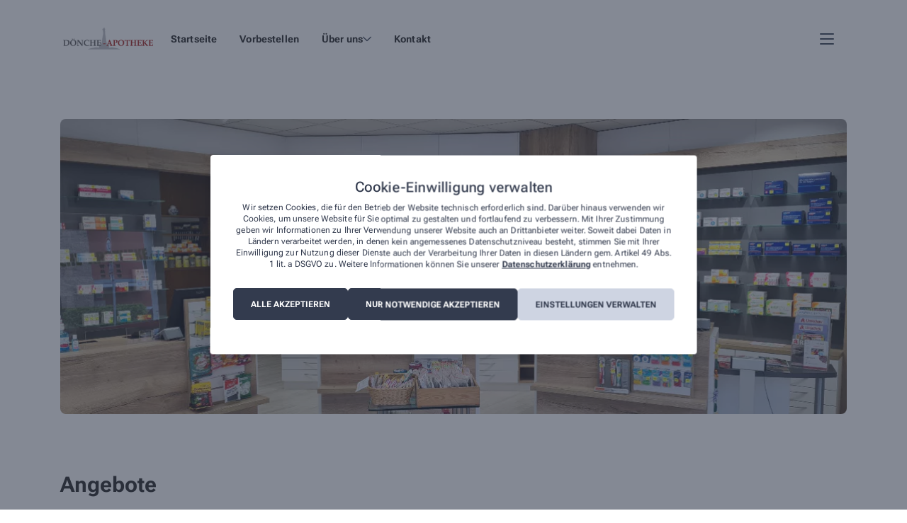

--- FILE ---
content_type: text/html; charset=UTF-8
request_url: https://doenche-apotheke.de/dankeschoen-flyer/
body_size: 21827
content:
<!doctype html>
<html lang="de">

<head>
  <meta charset="utf-8">
  <meta name="viewport" content="width=device-width, initial-scale=1">
  <link rel="apple-touch-icon" sizes="180x180" href="/wp-content/themes/ia-website-3/resources/images/fav/apple-touch-icon.png">
  <link rel="icon" type="image/png" sizes="32x32" href="/wp-content/themes/ia-website-3/resources/images/fav/favicon-32x32.png">
  <link rel="icon" type="image/png" sizes="16x16" href="/wp-content/themes/ia-website-3/resources/images/fav/favicon-16x16.png">
  <link rel="manifest" href="/wp-content/themes/ia-website-3/resources/images/fav/site.webmanifest">
  <link rel="mask-icon" href="/wp-content/themes/ia-website-3/resources/images/fav/safari-pinned-tab.svg" color="#5bbad5">
  <meta name="msapplication-TileColor" content="#da532c">
        <meta name="ia-integration-id" content="YjdlYjIzYzEwZjUwOWI5ZWQ5MDc1NWU5ZTg1MWY5MDNjYzMyMmI0ZDBmNzA3NjcyNjNiOGRlNGE4MjU1YjkwNw=="/>
            <meta name="ia-integration-name" content="aHR0cHM6Ly9kb2VuY2hlLWFwb3RoZWtlLmRl"/>
        <script type="module" src="https://doenche-apotheke.de/ia/lib/user-item.js"></script><script type="module" src="https://doenche-apotheke.de/ia/lib/cart-item.js"></script><script type="module" src="https://doenche-apotheke.de/ia/lib/high-digits.js"></script><script type="module" src="https://doenche-apotheke.de/ia/lib/product-search-bar.js"></script>  <meta name='robots' content='index, follow, max-image-preview:large, max-snippet:-1, max-video-preview:-1' />

	<!-- This site is optimized with the Yoast SEO plugin v24.7 - https://yoast.com/wordpress/plugins/seo/ -->
	<title>Angebote - Dönche-Apotheke in Kassel</title>
	<link rel="canonical" href="https://doenche-apotheke.de/dankeschoen-flyer/" />
	<meta property="og:locale" content="de_DE" />
	<meta property="og:type" content="article" />
	<meta property="og:title" content="Dönche-Apotheke" />
	<meta property="og:url" content="https://doenche-apotheke.de" />
	<meta property="og:site_name" content="Dönche-Apotheke" />
	<meta property="article:modified_time" content="2024-02-26T11:30:14+00:00" />
	<meta name="twitter:card" content="summary_large_image" />
	<script type="application/ld+json" class="yoast-schema-graph">{"@context":"https://schema.org","@graph":[{"@type":"WebPage","@id":"/dankeschoen-flyer/","url":"https://doenche-apotheke.de","name":"Dönche-Apotheke","isPartOf":{"@id":"https://90225.meine-vorort-apotheke.de/#website"},"datePublished":"2024-01-16T15:28:12+00:00","dateModified":"2024-02-26T11:30:14+00:00","breadcrumb":{"@id":"https://doenche-apotheke.de/dankeschoen-flyer/#breadcrumb"},"inLanguage":"de","potentialAction":[{"@type":"ReadAction","target":["https://doenche-apotheke.de/dankeschoen-flyer/"]}]},{"@type":"BreadcrumbList","@id":"https://doenche-apotheke.de/dankeschoen-flyer/#breadcrumb","itemListElement":[{"@type":"ListItem","position":1,"name":"Home","item":"/"},{"@type":"ListItem","position":2,"name":"Dankeschön-Flyer"}]},{"@type":"WebSite","@id":"https://90225.meine-vorort-apotheke.de/#website","url":"https://doenche-apotheke.de","name":"Dönche-Apotheke","description":"","potentialAction":[{"@type":"SearchAction","target":{"@type":"EntryPoint","urlTemplate":"https://90225.meine-vorort-apotheke.de/?s={search_term_string}"},"query-input":{"@type":"PropertyValueSpecification","valueRequired":true,"valueName":"search_term_string"}}],"inLanguage":"de"}]}</script>
	<!-- / Yoast SEO plugin. -->


<link rel="alternate" title="oEmbed (JSON)" type="application/json+oembed" href="/wp-json/oembed/1.0/embed?url=%2Fdankeschoen-flyer%2F" />
<link rel="alternate" title="oEmbed (XML)" type="text/xml+oembed" href="/wp-json/oembed/1.0/embed?url=%2Fdankeschoen-flyer%2F&#038;format=xml" />
<style id='wp-img-auto-sizes-contain-inline-css'>
img:is([sizes=auto i],[sizes^="auto," i]){contain-intrinsic-size:3000px 1500px}
/*# sourceURL=wp-img-auto-sizes-contain-inline-css */
</style>
<link rel='stylesheet' id='ai1ic_style-css' href='/wp-content/plugins/cf7-image-captcha-pro/css/ai1ic-style.css?ver=8.10.13' media='all' />
<style id='wp-emoji-styles-inline-css'>

	img.wp-smiley, img.emoji {
		display: inline !important;
		border: none !important;
		box-shadow: none !important;
		height: 1em !important;
		width: 1em !important;
		margin: 0 0.07em !important;
		vertical-align: -0.1em !important;
		background: none !important;
		padding: 0 !important;
	}
/*# sourceURL=wp-emoji-styles-inline-css */
</style>
<style id='wp-block-library-inline-css'>
:root{--wp-block-synced-color:#7a00df;--wp-block-synced-color--rgb:122,0,223;--wp-bound-block-color:var(--wp-block-synced-color);--wp-editor-canvas-background:#ddd;--wp-admin-theme-color:#007cba;--wp-admin-theme-color--rgb:0,124,186;--wp-admin-theme-color-darker-10:#006ba1;--wp-admin-theme-color-darker-10--rgb:0,107,160.5;--wp-admin-theme-color-darker-20:#005a87;--wp-admin-theme-color-darker-20--rgb:0,90,135;--wp-admin-border-width-focus:2px}@media (min-resolution:192dpi){:root{--wp-admin-border-width-focus:1.5px}}.wp-element-button{cursor:pointer}:root .has-very-light-gray-background-color{background-color:#eee}:root .has-very-dark-gray-background-color{background-color:#313131}:root .has-very-light-gray-color{color:#eee}:root .has-very-dark-gray-color{color:#313131}:root .has-vivid-green-cyan-to-vivid-cyan-blue-gradient-background{background:linear-gradient(135deg,#00d084,#0693e3)}:root .has-purple-crush-gradient-background{background:linear-gradient(135deg,#34e2e4,#4721fb 50%,#ab1dfe)}:root .has-hazy-dawn-gradient-background{background:linear-gradient(135deg,#faaca8,#dad0ec)}:root .has-subdued-olive-gradient-background{background:linear-gradient(135deg,#fafae1,#67a671)}:root .has-atomic-cream-gradient-background{background:linear-gradient(135deg,#fdd79a,#004a59)}:root .has-nightshade-gradient-background{background:linear-gradient(135deg,#330968,#31cdcf)}:root .has-midnight-gradient-background{background:linear-gradient(135deg,#020381,#2874fc)}:root{--wp--preset--font-size--normal:16px;--wp--preset--font-size--huge:42px}.has-regular-font-size{font-size:1em}.has-larger-font-size{font-size:2.625em}.has-normal-font-size{font-size:var(--wp--preset--font-size--normal)}.has-huge-font-size{font-size:var(--wp--preset--font-size--huge)}.has-text-align-center{text-align:center}.has-text-align-left{text-align:left}.has-text-align-right{text-align:right}.has-fit-text{white-space:nowrap!important}#end-resizable-editor-section{display:none}.aligncenter{clear:both}.items-justified-left{justify-content:flex-start}.items-justified-center{justify-content:center}.items-justified-right{justify-content:flex-end}.items-justified-space-between{justify-content:space-between}.screen-reader-text{border:0;clip-path:inset(50%);height:1px;margin:-1px;overflow:hidden;padding:0;position:absolute;width:1px;word-wrap:normal!important}.screen-reader-text:focus{background-color:#ddd;clip-path:none;color:#444;display:block;font-size:1em;height:auto;left:5px;line-height:normal;padding:15px 23px 14px;text-decoration:none;top:5px;width:auto;z-index:100000}html :where(.has-border-color){border-style:solid}html :where([style*=border-top-color]){border-top-style:solid}html :where([style*=border-right-color]){border-right-style:solid}html :where([style*=border-bottom-color]){border-bottom-style:solid}html :where([style*=border-left-color]){border-left-style:solid}html :where([style*=border-width]){border-style:solid}html :where([style*=border-top-width]){border-top-style:solid}html :where([style*=border-right-width]){border-right-style:solid}html :where([style*=border-bottom-width]){border-bottom-style:solid}html :where([style*=border-left-width]){border-left-style:solid}html :where(img[class*=wp-image-]){height:auto;max-width:100%}:where(figure){margin:0 0 1em}html :where(.is-position-sticky){--wp-admin--admin-bar--position-offset:var(--wp-admin--admin-bar--height,0px)}@media screen and (max-width:600px){html :where(.is-position-sticky){--wp-admin--admin-bar--position-offset:0px}}

/*# sourceURL=wp-block-library-inline-css */
</style><style id='global-styles-inline-css'>
:root{--wp--preset--aspect-ratio--square: 1;--wp--preset--aspect-ratio--4-3: 4/3;--wp--preset--aspect-ratio--3-4: 3/4;--wp--preset--aspect-ratio--3-2: 3/2;--wp--preset--aspect-ratio--2-3: 2/3;--wp--preset--aspect-ratio--16-9: 16/9;--wp--preset--aspect-ratio--9-16: 9/16;--wp--preset--color--black: #000000;--wp--preset--color--cyan-bluish-gray: #abb8c3;--wp--preset--color--white: #ffffff;--wp--preset--color--pale-pink: #f78da7;--wp--preset--color--vivid-red: #cf2e2e;--wp--preset--color--luminous-vivid-orange: #ff6900;--wp--preset--color--luminous-vivid-amber: #fcb900;--wp--preset--color--light-green-cyan: #7bdcb5;--wp--preset--color--vivid-green-cyan: #00d084;--wp--preset--color--pale-cyan-blue: #8ed1fc;--wp--preset--color--vivid-cyan-blue: #0693e3;--wp--preset--color--vivid-purple: #9b51e0;--wp--preset--gradient--vivid-cyan-blue-to-vivid-purple: linear-gradient(135deg,rgb(6,147,227) 0%,rgb(155,81,224) 100%);--wp--preset--gradient--light-green-cyan-to-vivid-green-cyan: linear-gradient(135deg,rgb(122,220,180) 0%,rgb(0,208,130) 100%);--wp--preset--gradient--luminous-vivid-amber-to-luminous-vivid-orange: linear-gradient(135deg,rgb(252,185,0) 0%,rgb(255,105,0) 100%);--wp--preset--gradient--luminous-vivid-orange-to-vivid-red: linear-gradient(135deg,rgb(255,105,0) 0%,rgb(207,46,46) 100%);--wp--preset--gradient--very-light-gray-to-cyan-bluish-gray: linear-gradient(135deg,rgb(238,238,238) 0%,rgb(169,184,195) 100%);--wp--preset--gradient--cool-to-warm-spectrum: linear-gradient(135deg,rgb(74,234,220) 0%,rgb(151,120,209) 20%,rgb(207,42,186) 40%,rgb(238,44,130) 60%,rgb(251,105,98) 80%,rgb(254,248,76) 100%);--wp--preset--gradient--blush-light-purple: linear-gradient(135deg,rgb(255,206,236) 0%,rgb(152,150,240) 100%);--wp--preset--gradient--blush-bordeaux: linear-gradient(135deg,rgb(254,205,165) 0%,rgb(254,45,45) 50%,rgb(107,0,62) 100%);--wp--preset--gradient--luminous-dusk: linear-gradient(135deg,rgb(255,203,112) 0%,rgb(199,81,192) 50%,rgb(65,88,208) 100%);--wp--preset--gradient--pale-ocean: linear-gradient(135deg,rgb(255,245,203) 0%,rgb(182,227,212) 50%,rgb(51,167,181) 100%);--wp--preset--gradient--electric-grass: linear-gradient(135deg,rgb(202,248,128) 0%,rgb(113,206,126) 100%);--wp--preset--gradient--midnight: linear-gradient(135deg,rgb(2,3,129) 0%,rgb(40,116,252) 100%);--wp--preset--font-size--small: 13px;--wp--preset--font-size--medium: 20px;--wp--preset--font-size--large: 36px;--wp--preset--font-size--x-large: 42px;--wp--preset--spacing--20: 0.44rem;--wp--preset--spacing--30: 0.67rem;--wp--preset--spacing--40: 1rem;--wp--preset--spacing--50: 1.5rem;--wp--preset--spacing--60: 2.25rem;--wp--preset--spacing--70: 3.38rem;--wp--preset--spacing--80: 5.06rem;--wp--preset--shadow--natural: 6px 6px 9px rgba(0, 0, 0, 0.2);--wp--preset--shadow--deep: 12px 12px 50px rgba(0, 0, 0, 0.4);--wp--preset--shadow--sharp: 6px 6px 0px rgba(0, 0, 0, 0.2);--wp--preset--shadow--outlined: 6px 6px 0px -3px rgb(255, 255, 255), 6px 6px rgb(0, 0, 0);--wp--preset--shadow--crisp: 6px 6px 0px rgb(0, 0, 0);}:where(body) { margin: 0; }.wp-site-blocks > .alignleft { float: left; margin-right: 2em; }.wp-site-blocks > .alignright { float: right; margin-left: 2em; }.wp-site-blocks > .aligncenter { justify-content: center; margin-left: auto; margin-right: auto; }:where(.is-layout-flex){gap: 0.5em;}:where(.is-layout-grid){gap: 0.5em;}.is-layout-flow > .alignleft{float: left;margin-inline-start: 0;margin-inline-end: 2em;}.is-layout-flow > .alignright{float: right;margin-inline-start: 2em;margin-inline-end: 0;}.is-layout-flow > .aligncenter{margin-left: auto !important;margin-right: auto !important;}.is-layout-constrained > .alignleft{float: left;margin-inline-start: 0;margin-inline-end: 2em;}.is-layout-constrained > .alignright{float: right;margin-inline-start: 2em;margin-inline-end: 0;}.is-layout-constrained > .aligncenter{margin-left: auto !important;margin-right: auto !important;}.is-layout-constrained > :where(:not(.alignleft):not(.alignright):not(.alignfull)){margin-left: auto !important;margin-right: auto !important;}body .is-layout-flex{display: flex;}.is-layout-flex{flex-wrap: wrap;align-items: center;}.is-layout-flex > :is(*, div){margin: 0;}body .is-layout-grid{display: grid;}.is-layout-grid > :is(*, div){margin: 0;}body{padding-top: 0px;padding-right: 0px;padding-bottom: 0px;padding-left: 0px;}a:where(:not(.wp-element-button)){text-decoration: underline;}:root :where(.wp-element-button, .wp-block-button__link){background-color: #32373c;border-width: 0;color: #fff;font-family: inherit;font-size: inherit;font-style: inherit;font-weight: inherit;letter-spacing: inherit;line-height: inherit;padding-top: calc(0.667em + 2px);padding-right: calc(1.333em + 2px);padding-bottom: calc(0.667em + 2px);padding-left: calc(1.333em + 2px);text-decoration: none;text-transform: inherit;}.has-black-color{color: var(--wp--preset--color--black) !important;}.has-cyan-bluish-gray-color{color: var(--wp--preset--color--cyan-bluish-gray) !important;}.has-white-color{color: var(--wp--preset--color--white) !important;}.has-pale-pink-color{color: var(--wp--preset--color--pale-pink) !important;}.has-vivid-red-color{color: var(--wp--preset--color--vivid-red) !important;}.has-luminous-vivid-orange-color{color: var(--wp--preset--color--luminous-vivid-orange) !important;}.has-luminous-vivid-amber-color{color: var(--wp--preset--color--luminous-vivid-amber) !important;}.has-light-green-cyan-color{color: var(--wp--preset--color--light-green-cyan) !important;}.has-vivid-green-cyan-color{color: var(--wp--preset--color--vivid-green-cyan) !important;}.has-pale-cyan-blue-color{color: var(--wp--preset--color--pale-cyan-blue) !important;}.has-vivid-cyan-blue-color{color: var(--wp--preset--color--vivid-cyan-blue) !important;}.has-vivid-purple-color{color: var(--wp--preset--color--vivid-purple) !important;}.has-black-background-color{background-color: var(--wp--preset--color--black) !important;}.has-cyan-bluish-gray-background-color{background-color: var(--wp--preset--color--cyan-bluish-gray) !important;}.has-white-background-color{background-color: var(--wp--preset--color--white) !important;}.has-pale-pink-background-color{background-color: var(--wp--preset--color--pale-pink) !important;}.has-vivid-red-background-color{background-color: var(--wp--preset--color--vivid-red) !important;}.has-luminous-vivid-orange-background-color{background-color: var(--wp--preset--color--luminous-vivid-orange) !important;}.has-luminous-vivid-amber-background-color{background-color: var(--wp--preset--color--luminous-vivid-amber) !important;}.has-light-green-cyan-background-color{background-color: var(--wp--preset--color--light-green-cyan) !important;}.has-vivid-green-cyan-background-color{background-color: var(--wp--preset--color--vivid-green-cyan) !important;}.has-pale-cyan-blue-background-color{background-color: var(--wp--preset--color--pale-cyan-blue) !important;}.has-vivid-cyan-blue-background-color{background-color: var(--wp--preset--color--vivid-cyan-blue) !important;}.has-vivid-purple-background-color{background-color: var(--wp--preset--color--vivid-purple) !important;}.has-black-border-color{border-color: var(--wp--preset--color--black) !important;}.has-cyan-bluish-gray-border-color{border-color: var(--wp--preset--color--cyan-bluish-gray) !important;}.has-white-border-color{border-color: var(--wp--preset--color--white) !important;}.has-pale-pink-border-color{border-color: var(--wp--preset--color--pale-pink) !important;}.has-vivid-red-border-color{border-color: var(--wp--preset--color--vivid-red) !important;}.has-luminous-vivid-orange-border-color{border-color: var(--wp--preset--color--luminous-vivid-orange) !important;}.has-luminous-vivid-amber-border-color{border-color: var(--wp--preset--color--luminous-vivid-amber) !important;}.has-light-green-cyan-border-color{border-color: var(--wp--preset--color--light-green-cyan) !important;}.has-vivid-green-cyan-border-color{border-color: var(--wp--preset--color--vivid-green-cyan) !important;}.has-pale-cyan-blue-border-color{border-color: var(--wp--preset--color--pale-cyan-blue) !important;}.has-vivid-cyan-blue-border-color{border-color: var(--wp--preset--color--vivid-cyan-blue) !important;}.has-vivid-purple-border-color{border-color: var(--wp--preset--color--vivid-purple) !important;}.has-vivid-cyan-blue-to-vivid-purple-gradient-background{background: var(--wp--preset--gradient--vivid-cyan-blue-to-vivid-purple) !important;}.has-light-green-cyan-to-vivid-green-cyan-gradient-background{background: var(--wp--preset--gradient--light-green-cyan-to-vivid-green-cyan) !important;}.has-luminous-vivid-amber-to-luminous-vivid-orange-gradient-background{background: var(--wp--preset--gradient--luminous-vivid-amber-to-luminous-vivid-orange) !important;}.has-luminous-vivid-orange-to-vivid-red-gradient-background{background: var(--wp--preset--gradient--luminous-vivid-orange-to-vivid-red) !important;}.has-very-light-gray-to-cyan-bluish-gray-gradient-background{background: var(--wp--preset--gradient--very-light-gray-to-cyan-bluish-gray) !important;}.has-cool-to-warm-spectrum-gradient-background{background: var(--wp--preset--gradient--cool-to-warm-spectrum) !important;}.has-blush-light-purple-gradient-background{background: var(--wp--preset--gradient--blush-light-purple) !important;}.has-blush-bordeaux-gradient-background{background: var(--wp--preset--gradient--blush-bordeaux) !important;}.has-luminous-dusk-gradient-background{background: var(--wp--preset--gradient--luminous-dusk) !important;}.has-pale-ocean-gradient-background{background: var(--wp--preset--gradient--pale-ocean) !important;}.has-electric-grass-gradient-background{background: var(--wp--preset--gradient--electric-grass) !important;}.has-midnight-gradient-background{background: var(--wp--preset--gradient--midnight) !important;}.has-small-font-size{font-size: var(--wp--preset--font-size--small) !important;}.has-medium-font-size{font-size: var(--wp--preset--font-size--medium) !important;}.has-large-font-size{font-size: var(--wp--preset--font-size--large) !important;}.has-x-large-font-size{font-size: var(--wp--preset--font-size--x-large) !important;}
/*# sourceURL=global-styles-inline-css */
</style>

<link rel='stylesheet' id='cmplz-general-css' href='/wp-content/plugins/complianz-gdpr/assets/css/cookieblocker.min.css?ver=6.5.6' media='all' />
<link rel='stylesheet' id='custom-theme-css-css' href='/wp-content/themes/ia-website-3/resources/styles/sites-custom-styles/custom-styles-site-613-1742852490.css?ver=1283d75f56f417a0ea1b051730ecf560' media='all' />
<link rel='stylesheet' id='app/0-css' href='/wp-content/themes/ia-website-3/public/css/app.d56210.css' media='all' />
<script src="/wp-includes/js/jquery/jquery.min.js?ver=3.7.1" id="jquery-core-js"></script>
<script src="/wp-includes/js/jquery/jquery-migrate.min.js?ver=3.4.1" id="jquery-migrate-js"></script>
<link rel="https://api.w.org/" href="/wp-json/" /><link rel="alternate" title="JSON" type="application/json" href="/wp-json/wp/v2/pages/3558" /><link rel="EditURI" type="application/rsd+xml" title="RSD" href="/xmlrpc.php?rsd" />
<link rel='shortlink' href='/?p=3558' />
<style>.cmplz-hidden{display:none!important;}</style>  <script type="text/javascript" id="ia-websdk-accessibility-js">
        function iaGetCookie (name) {
      let value = `; ${document.cookie}`;
      let parts = value.split(`; ${name}=`);
      if (parts.length === 2) return parts.pop().split(';').shift();
    }

    function addJsAccessibilitiyClassToHtml(className = 'js-ia-accessibility-active') {
      document.querySelector('html').classList.add(className);
    }

    function removeJsAccessibilitiyClassToHtml(className = 'js-ia-accessibility-active') {
      document.querySelector('html').classList.remove(className);
    }

    if(iaGetCookie('accessibility') == 'true') {
      addJsAccessibilitiyClassToHtml();
    }

        document.addEventListener("DOMContentLoaded", function() {
      const iaAccessibilityItems = document.querySelectorAll('ia-accessibility-item');
      const iaHighDigits = document.querySelector("ia-high-digits");
      const iaDefaultHighDigitsDarkMode = iaHighDigits && iaHighDigits.hasAttribute("dark-mode");

      if(iaGetCookie('accessibility') == 'true') {
        iaHighDigits.setAttribute("dark-mode", "");
      }

      if(iaAccessibilityItems) {
        iaAccessibilityItems.forEach(function(iaAccessibilityItem) {
          iaAccessibilityItem.addEventListener('change', (evt) => {
            if(evt.detail[0].active) {
              addJsAccessibilitiyClassToHtml();
              iaHighDigits.setAttribute("dark-mode", "");
            } else {
              removeJsAccessibilitiyClassToHtml();
              if(!iaDefaultHighDigitsDarkMode) {
                iaHighDigits.removeAttribute("dark-mode");
              }
            }
          });
        });
      }
    });
  </script>
  </head>

<body data-cmplz=2 class="wp-singular page-template-default page page-id-3558 wp-embed-responsive wp-theme-ia-website-3 aero dankeschoen-flyer">
    
  <div id="app">
    <header id="main-header" class="relative aero">
  <div class="header-top">
        <div class="container">
            <div id="menus-wide-mint" class="menus-wrapper">
                <div class="header-top__left">
                  <a class="logo" href="/">
                    
                                          <img src="/wp-content/uploads/sites/613/2024/01/90225_34132_doenche_logopng.png" alt="Logo" />
                                      </a>
                </div>

                <div class="header-top__right" id="header-top-right">
                  <div class="header-menu-wrapper">
                                          <div id="header-menu" class="header-menu">
                        <h4 class="mobile-menu-title">Menü</h4>
                        <nav class="nav-primary" aria-label="Primary Navigation">
                          <div class="menu-primary-navigation-container"><ul id="menu-primary-navigation" class="nav"><li id="menu-item-3552" class="menu-item menu-item-type-post_type menu-item-object-page menu-item-home menu-item-3552 "><a href="/" class="menu-item-link main-text-color">Startseite</a></li>
<li id="menu-item-3067" class="menu-item menu-item-type-post_type menu-item-object-page menu-item-3067 "><a href="/shop/" class="menu-item-link main-text-color">Vorbestellen</a></li>
<li id="menu-item-3367" class="mobile-dropdown-trigger menu-item menu-item-type-custom menu-item-object-custom current-menu-ancestor current-menu-parent menu-item-has-children mobile-dropdown-trigger menu-item-3367 "><a href="#" class="menu-item-link main-text-color">Über uns</a>
<ul class="sub-menu border">
	<li id="menu-item-3581" class="menu-item menu-item-type-post_type menu-item-object-page menu-item-3581 "><a href="/leistungen/" class="sub-menu-item">Leistungen</a></li>
	<li id="menu-item-3582" class="menu-item menu-item-type-post_type menu-item-object-page menu-item-3582 "><a href="/ueber-uns/" class="sub-menu-item">Team</a></li>
	<li id="menu-item-3580" class="menu-item menu-item-type-post_type menu-item-object-page current-menu-item page_item page-item-3558 current_page_item menu-item-3580 "><a href="/dankeschoen-flyer/" aria-current="page" class="sub-menu-item">Angebote</a></li>
</ul>
</li>
<li id="menu-item-991" class="menu-item menu-item-type-post_type menu-item-object-page menu-item-991 "><a href="/kontakt/" class="menu-item-link main-text-color">Kontakt</a></li>
<li id="menu-item-993" class="menu-item menu-item-type-custom menu-item-object-custom menu-item-993 "><a href="#" class="menu-item-link main-text-color">Notdienst</a></li>
</ul></div>
                        </nav>

                                                  <nav class="nav-legal border" aria-label="Primary Navigation">
                            <div class="menu-header-legal-menu-container"><ul id="menu-header-legal-menu" class="nav"><li id="menu-item-986" class="menu-item menu-item-type-post_type menu-item-object-page menu-item-privacy-policy menu-item-986 "><a rel="privacy-policy" href="/datenschutz/" class="menu-item-link main-text-color">Datenschutz</a></li>
<li id="menu-item-987" class="menu-item menu-item-type-post_type menu-item-object-page menu-item-987 "><a href="/impressum/" class="menu-item-link main-text-color">Impressum</a></li>
<li id="menu-item-3092" class="menu-item menu-item-type-post_type menu-item-object-page menu-item-3092 "><a href="/agb/" class="menu-item-link main-text-color">AGB</a></li>
</ul></div>
                          </nav>
                                              </div>
                    
                    <div class="ia-widget-accessibility">
        <script type="module" src="https://doenche-apotheke.de/ia/lib/accessibility-item.js"></script>
        <ia-accessibility-item icon-color="var(--navigation-icon-color)" label-color="var(--navigation-icon-color)"></ia-accessibility-item>
    </div>
                    <div class="ia-widget-cart">
    <ia-cart-item />
</div>
                    <div class="ia-widget-user">
  <ia-user-item />
</div>

                    <div class="menu-hamburger-mobile">
                      <div class="menu" id="menu-mobile">
                        <span></span>
                        <span></span>
                        <span></span>
                      </div>
                    </div>
                  </div>
                </div>
            </div>
        </div>
    </div>

  <div class="ia-widget-wrapper" id="widgetWrapper">
    <div class="container">
      <div class="ia-widget-aero-wrap">
        <div class="ia-widget-search">
    <ia-product-search-bar  label="Medikament suchen (Produktname, PZN...)" />
</div>
      </div>
    </div>
  </div>

      <div class="header-background">
              <img src="/wp-content/uploads/sites/613/2024/01/20210522_131008-3-1643366514.webp" alt="Apotheken" />
              </div>
  
  
  </header>

<script>
    const anchors = document.querySelectorAll(".menu-item-link");

    for (let anchor of anchors) {
        const notdienst = 'no';
        if (notdienst == 'yes') {
            anchor.addEventListener("mouseup", function(event) {
                if (event.button === 0 || event.button === 1) {
                    if (anchor.text.split(" ").length === 1 && anchor.text.toLowerCase().includes(
                        "notdienst")) {
                        const notdienstLink = "apofinder?notdienst=true&onlineBestellen=false&query=Kassel+34132";
                        anchor.setAttribute("href", "https://ihreapotheken.de/" + notdienstLink);
                        anchor.setAttribute("target", "_blank");
                    }
                }
            }, {
                passive: true
            });
        } else {
            if (anchor.text.toLowerCase().includes("notdienst")) {
                anchor.parentElement.style.display = "none";
            }
        }
    }
</script>

<main id="main" class="main aero">
              
                
        <div class="page-title-wrapper">
            <div class="container">
              <h1 class="page-title main-text-color">Angebote</h1>
            </div>
        </div>

        <div class="flex-content flex-image aero">
                    <div class="container">
                        <img src="/wp-content/uploads/sites/613/2024/01/Flyer-2024_page-0001-scaled.jpg" alt="Apotheken" class="border" />
    
                    </div>
                </div>
                                                                        <div class="flex-content flex-image aero">
                    <div class="container">
                        <img src="/wp-content/uploads/sites/613/2024/01/Flyer-2024_page-0002-scaled.jpg" alt="Apotheken" class="border" />
    
                    </div>
                </div>
                                                                        <div class="flex-content flex-image aero">
                    <div class="container">
                        <img src="/wp-content/uploads/sites/613/2024/01/Flyer-2024_page-0003-scaled.jpg" alt="Apotheken" class="border" />
    
                    </div>
                </div>
                                                                        <div class="flex-content flex-image aero">
                    <div class="container">
                        <img src="/wp-content/uploads/sites/613/2024/01/Flyer-2024_page-0004-scaled.jpg" alt="Apotheken" class="border" />
    
                    </div>
                </div>
                                                        </main>


<footer id="contact" class="section-footer aero  main_footer_background_color main_footer_text_color ">
  <div id="footer-container" class="container ">
    <div class="section-wrapper">
      <div class="footer-details">
        <div class="pharmacy-details" itemscope itemtype="https://schema.org/Organization">
          <p class="main_footer_text_color h3">Kontakt</p>
          
                        <p itemprop="name" class="h4 main_footer_text_color">Dönche-Apotheke</p>
          
          <ul>
                          <li>
                <a href="#" class="disabled-link main_footer_text_color">
                  <div itemprop="address" itemscope itemtype="https://schema.org/PostalAddress" class="item-wrapper">
                    <div class="icon"><svg width="24" height="24" viewBox="0 0 24 24" fill="none" xmlns="http://www.w3.org/2000/svg"><path d="M14.5064 10.0156C14.5064 11.4004 13.3848 12.5221 11.9999 12.5221C10.6151 12.5221 9.49346 11.4004 9.49346 10.0156C9.49346 8.63073 10.6151 7.50908 11.9999 7.50908C13.3848 7.50908 14.5064 8.63073 14.5064 10.0156ZM11.9999 9.01297C11.4454 9.01297 10.9973 9.46101 10.9973 10.0156C10.9973 10.5701 11.4454 11.0182 11.9999 11.0182C12.5545 11.0182 13.0025 10.5701 13.0025 10.0156C13.0025 9.46101 12.5545 9.01297 11.9999 9.01297ZM18.0155 10.0156C18.0155 12.7539 14.3498 17.629 12.7425 19.6405C12.3571 20.1198 11.6428 20.1198 11.2574 19.6405C9.62191 17.629 5.98438 12.7539 5.98438 10.0156C5.98438 6.69322 8.67759 4 11.9999 4C15.321 4 18.0155 6.69322 18.0155 10.0156ZM11.9999 5.50389C9.50912 5.50389 7.48827 7.52475 7.48827 10.0156C7.48827 10.4041 7.62894 11.0056 7.96763 11.8077C8.29598 12.5847 8.76219 13.4432 9.2992 14.3111C10.189 15.7586 11.2229 17.1309 11.9999 18.1522C12.777 17.1309 13.8109 15.7586 14.7007 14.3111C15.2364 13.4432 15.7033 12.5847 16.0323 11.8077C16.3706 11.0056 16.5116 10.4041 16.5116 10.0156C16.5116 7.52475 14.4908 5.50389 11.9999 5.50389Z" fill="white"/></svg></div>
                    <div class="text">
                      <span itemprop="streetAddress">Korbacher Str. 244-246</span>, <span itemprop="postalCode">34132</span> <span itemprop="addressLocality">Kassel</span>
                    </div>
                  </div>
                </a>
              </li>
                                      <li>
                <a href="tel:0561408200" class="main_footer_text_color">
                  <div class="item-wrapper">
                    <div class="icon"><svg width="24" height="24" viewBox="0 0 24 24" fill="none" xmlns="http://www.w3.org/2000/svg"><path d="M19.0173 14.0096L15.9485 12.694C15.2795 12.404 14.491 12.5968 14.036 13.1612L13.1785 14.2081C11.7791 13.4034 10.6069 12.2315 9.80349 10.8612L10.8519 10.0024C11.4116 9.54554 11.6048 8.76178 11.3213 8.09459L9.99849 4.9855C9.68098 4.26049 8.8941 3.86487 8.12753 4.04206L5.27595 4.70019C4.52969 4.87081 4.00781 5.52613 4.00781 6.29364C4.00781 13.8531 10.1547 20 17.7142 20C18.4817 20 19.137 19.4784 19.2798 18.7334L19.9379 15.879C20.1454 15.1096 19.7454 14.3221 19.0173 14.0096ZM18.5048 15.5409L17.8457 18.3975C17.8311 18.4319 17.7798 18.5 17.7139 18.5C10.9826 18.5 5.50754 13.025 5.50754 6.29367C5.50754 6.22823 5.54808 6.17698 5.61204 6.16232L8.46644 5.50357C8.47621 5.50113 8.48646 5.50015 8.49623 5.50015C8.55042 5.50015 8.6012 5.53287 8.6227 5.58168L9.93958 8.65452C9.96302 8.70971 9.9474 8.77415 9.90052 8.81271L8.3766 10.0346C8.10707 10.2553 8.02503 10.6327 8.17835 10.9452C9.20992 13.0462 10.9365 14.7734 13.0378 15.8047C13.3221 15.958 13.7281 15.8759 13.949 15.6064L15.1993 14.0792C15.234 14.0353 15.2989 14.0186 15.3532 14.044L18.4238 15.3594C18.4829 15.4128 18.5173 15.4784 18.5048 15.5409Z" fill="white"/></svg></div>
                    <div class="text" itemprop="telephone">0561/40 82 00</div>
                  </div>
                </a>
              </li>
                                                  <li class="disabled-link">
                <a href="#" class="disabled-link main_footer_text_color">
                  <div class="item-wrapper">
                    <div class="icon"><svg width="24" height="24" viewBox="0 0 24 24" fill="none" xmlns="http://www.w3.org/2000/svg"><path d="M15 17.5H16C16.2773 17.5 16.5 17.2773 16.5 17V16C16.5 15.7227 16.2773 15.5 16 15.5H15C14.7227 15.5 14.5 15.7227 14.5 16V17C14.5 17.2781 14.7219 17.5 15 17.5ZM15 14.5H16C16.2773 14.5 16.5 14.2773 16.5 14V13C16.5 12.7227 16.2773 12.5 16 12.5H15C14.7227 12.5 14.5 12.7227 14.5 13V14C14.5 14.2781 14.7219 14.5 15 14.5ZM12 14.5H13C13.2773 14.5 13.5 14.2773 13.5 14V13C13.5 12.7227 13.2773 12.5 13 12.5H12C11.7219 12.5 11.5 12.7219 11.5 13V14C11.5 14.2781 11.7219 14.5 12 14.5ZM18.5 10H9.5L9.47188 5.5H16.4125L17.5 6.56063V9H19V6.56063C19 6.16281 18.842 5.78125 18.5606 5.5L17.5 4.43938C17.2188 4.15803 16.8375 4 16.4406 4H9.47188C8.64344 4 7.97187 4.67156 7.97187 5.5L7.97206 8.07062C7.84063 8.02812 7.675 8 7.5 8H6C4.89531 8 4 8.89687 4 10V18C4 19.1047 4.89531 20 6 20H18.5C19.3272 20 20 19.3272 20 18.5V11.5C20 10.6719 19.3281 10 18.5 10ZM8 18C8 18.2757 7.77569 18.5 7.5 18.5H6C5.72431 18.5 5.5 18.2757 5.5 18V10C5.5 9.72431 5.72431 9.5 6 9.5H7.5C7.775 9.5 8 9.725 8 10V18ZM18.5 18.5H9.42812C9.47187 18.3406 9.5 18.175 9.5 18V11.5H18.5V18.5ZM12 17.5H13C13.2773 17.5 13.5 17.2773 13.5 17V16C13.5 15.7227 13.2773 15.5 13 15.5H12C11.7227 15.5 11.5 15.7227 11.5 16V17C11.5 17.2781 11.7219 17.5 12 17.5Z" fill="white"/></svg></div>
                    <div class="text" itemprop="faxNumber">0561/40 56 81</div>
                  </div>
                </a>
              </li>
                                      <li>
                <a href="mailto:doenche-apotheke@t-online.de" class="main_footer_text_color">
                  <div class="item-wrapper">
                    <div class="icon"><svg width="24" height="24" viewBox="0 0 24 24" fill="none" xmlns="http://www.w3.org/2000/svg"><path d="M6 7.5C5.725 7.5 5.5 7.725 5.5 8V8.69063L10.8906 13.1156C11.5375 13.6469 12.4656 13.6469 13.1125 13.1156L18.5 8.69063V8C18.5 7.725 18.275 7.5 18 7.5H6ZM5.5 10.6312V16C5.5 16.275 5.725 16.5 6 16.5H18C18.275 16.5 18.5 16.275 18.5 16V10.6312L14.0625 14.275C12.8625 15.2594 11.1344 15.2594 9.9375 14.275L5.5 10.6312ZM4 8C4 6.89688 4.89688 6 6 6H18C19.1031 6 20 6.89688 20 8V16C20 17.1031 19.1031 18 18 18H6C4.89688 18 4 17.1031 4 16V8Z" fill="white"/></svg></div>
                    <div class="text" itemprop="email">doenche-apotheke@t-online.de</div>
                  </div>
                </a>
              </li>
                      </ul>

          <div class="social-media">
                      </div>
        </div>

        <div class="links-details">
                  </div>
        <div class="about-details">
                      <p class="main_footer_text_color h3">Über uns</p>
            <div class="menu-ueber-uns-container"><ul id="menu-ueber-uns" class="menu"><li id="menu-item-3094" class="menu-item menu-item-type-post_type menu-item-object-page menu-item-3094 "><a href="/kontakt/" class="main_footer_text_color">Kontakt</a></li>
<li id="menu-item-3584" class="menu-item menu-item-type-post_type menu-item-object-page menu-item-3584 "><a href="/leistungen/" class="main_footer_text_color">Leistungen</a></li>
<li id="menu-item-3585" class="menu-item menu-item-type-post_type menu-item-object-page menu-item-3585 "><a href="/ueber-uns/" class="main_footer_text_color">Team</a></li>
<li id="menu-item-3583" class="menu-item menu-item-type-post_type menu-item-object-page current-menu-item page_item page-item-3558 current_page_item menu-item-3583 "><a href="/dankeschoen-flyer/" aria-current="page" class="main_footer_text_color">Angebote</a></li>
</ul></div>                  </div>
        <div class="legal-details">
                      <p class="main_footer_text_color h3">Informationen</p>
            <div class="menu-informationen-container"><ul id="menu-informationen" class="menu"><li id="menu-item-978" class="menu-item menu-item-type-post_type menu-item-object-page menu-item-978 "><a href="/impressum/" class="main_footer_text_color">Impressum</a></li>
<li id="menu-item-977" class="menu-item menu-item-type-post_type menu-item-object-page menu-item-privacy-policy menu-item-977 "><a rel="privacy-policy" href="/datenschutz/" class="main_footer_text_color">Datenschutz</a></li>
<li id="menu-item-3063" class="menu-item menu-item-type-post_type menu-item-object-page menu-item-3063 "><a href="/agb/" class="main_footer_text_color">AGB</a></li>
<li id="menu-item-3064" class="cookie-btn menu-item menu-item-type-custom menu-item-object-custom menu-item-3064 "><a class="main_footer_text_color">Cookies</a></li>
<li><a class="main_footer_text_color" href="/barrierefreiheitserklarung/">Barrierefreiheitserklärung</a></li></ul></div>                  </div>
      </div>

              <div class="ia-widget-legal-text">
    <ia-high-digits dark-mode />
</div>
      
      <div class="bottom-ssl">
        <div class="image">
          <svg xmlns="http://www.w3.org/2000/svg" width="74" height="74" fill="none"><path fill="#fff" fill-opacity="1" d="m51.676 70.878 1.036-.474-2.22-1.643c.267-.236.459-.532.533-.858.074-.326.03-.68-.148-1.095-.118-.296-.281-.518-.474-.666a1.23 1.23 0 0 0-.606-.296 2.07 2.07 0 0 0-.74 0 3.093 3.093 0 0 0-.8.251l-1.776.785 2.31 5.269.932-.4-.903-2.057.814-.355 2.042 1.539Zm-3.182-1.954-.755-1.717.755-.325c.355-.163.651-.222.903-.193.237.045.43.208.562.518.148.296.148.563.015.8-.118.236-.37.444-.74.592l-.74.325ZM57.226 66.645a1.455 1.455 0 0 0-.267-.726c-.222-.325-.473-.532-.784-.592-.31-.059-.651-.014-1.05.163l-.016-.03c.237-.251.356-.532.356-.813a1.3 1.3 0 0 0-.222-.77c-.163-.222-.311-.37-.504-.474a.996.996 0 0 0-.592-.118c-.222 0-.444.06-.666.163a3.946 3.946 0 0 0-.74.385l-1.539 1.02 3.153 4.796 1.657-1.095c.252-.178.489-.355.666-.563.193-.207.311-.429.4-.636.133-.252.163-.474.148-.71Zm-4.736-1.732.621-.4c.311-.207.578-.31.8-.31.222 0 .4.103.547.325.163.237.193.459.119.666-.06.222-.267.459-.607.637l-.607.4-.873-1.318Zm3.7 2.309c-.104.251-.326.503-.681.74l-.725.473-1.021-1.554.725-.473c.355-.237.666-.355.932-.355.267 0 .488.118.651.37.178.266.222.532.119.799ZM17.014 59.082a.455.455 0 0 1-.163.37c-.103.103-.236.177-.355.177a.455.455 0 0 1-.37-.162c-.103-.119-.177-.237-.177-.37 0-.134.044-.267.162-.37a.548.548 0 0 1 .37-.178c.148 0 .267.044.37.163.104.133.163.236.163.37Zm-1.169-1.14a.455.455 0 0 1-.163.37.53.53 0 0 1-.37.163.455.455 0 0 1-.37-.163c-.103-.118-.177-.237-.177-.355 0-.148.044-.267.162-.37a.548.548 0 0 1 .37-.178c.148 0 .267.045.37.163a.491.491 0 0 1 .178.37ZM.838 35.254c.148-.326.34-.592.607-.83.266-.236.577-.399.947-.532s.799-.178 1.273-.163c.473.015.888.104 1.243.267.355.162.666.355.917.606.252.252.444.548.563.889.118.34.177.71.163 1.095 0 .207-.03.385-.074.547a1.429 1.429 0 0 1-.193.46 1.797 1.797 0 0 1-.251.37 2.725 2.725 0 0 1-.282.295l-.606-.592c.148-.148.266-.296.355-.473.089-.178.148-.385.163-.652a1.563 1.563 0 0 0-.504-1.258 1.803 1.803 0 0 0-.636-.37 3.05 3.05 0 0 0-.858-.162c-.652-.03-1.17.103-1.57.384-.384.282-.576.726-.606 1.303 0 .162.015.31.044.473a.958.958 0 0 0 .178.37l1.228.045.045-1.096.829.03-.06 1.998-2.545-.074c-.193-.207-.34-.473-.459-.8a2.843 2.843 0 0 1-.163-1.094c.03-.37.119-.725.252-1.036ZM.645 40.24l5.684-.799.488 3.434-.858.118-.34-2.427-1.451.207.281 2.042-.858.119-.282-2.043-1.687.252.355 2.501-.858.119-.474-3.523Zm2.753 8.747a1.45 1.45 0 0 1-.636-.237 2.544 2.544 0 0 1-.548-.518 2.49 2.49 0 0 1-.37-.799c-.103-.37-.148-.755-.103-1.14.03-.384.148-.754.325-1.095l.844.37a2.902 2.902 0 0 0-.252.814c-.044.281-.015.563.045.814.088.311.236.533.4.651.177.119.37.163.591.09.104-.03.207-.075.267-.163a.954.954 0 0 0 .162-.237c.03-.09.06-.207.074-.311.015-.118.03-.252.045-.385l.103-.858c.015-.163.045-.311.09-.474.044-.163.103-.31.206-.459.09-.148.208-.266.34-.37a1.41 1.41 0 0 1 .519-.251c.222-.06.444-.074.651-.045.222.03.43.104.607.237s.355.281.503.489c.148.207.266.444.34.71.09.326.119.636.09.992-.03.325-.12.636-.282.917l-.77-.31c.09-.223.163-.445.178-.652.03-.222 0-.444-.06-.666a1.106 1.106 0 0 0-.354-.577.557.557 0 0 0-.548-.089.42.42 0 0 0-.252.163c-.059.074-.103.163-.148.252-.044.088-.059.207-.074.325l-.044.37-.089.844a1.893 1.893 0 0 1-.103.518c-.045.163-.119.31-.208.444a1.297 1.297 0 0 1-.34.355c-.148.103-.31.192-.518.252-.237.044-.459.059-.68.03Zm1.273 5.21a2.104 2.104 0 0 1-.607-.814 2.492 2.492 0 0 1-.266-1.022c-.015-.34.03-.666.177-.991.119-.31.326-.622.607-.888a3.643 3.643 0 0 1 1.066-.725c.429-.208.829-.311 1.228-.34.385-.03.77 0 1.095.103.34.103.637.281.888.518.267.237.474.518.622.858.163.311.222.637.207.947-.015.311-.074.593-.177.844l-.814-.252c.074-.192.103-.384.103-.577 0-.192-.03-.37-.148-.577a1.627 1.627 0 0 0-.4-.533 1.292 1.292 0 0 0-.591-.28 2.034 2.034 0 0 0-.74-.03 2.52 2.52 0 0 0-.844.266c-.592.281-1.006.622-1.214 1.05-.222.43-.222.844-.014 1.288.103.237.251.43.429.548.177.118.37.237.607.296l-.326.784c-.326-.118-.636-.266-.888-.473Zm3.582 5.83L7.66 59.2l2.057-1.495-1.377-1.88-2.057 1.495-.592-.828 4.633-3.375.606.83-1.88 1.36 1.377 1.88 1.88-1.361.592.828-4.647 3.375Zm5.298 3.805a1.888 1.888 0 0 1-.873.28 1.55 1.55 0 0 1-.814-.162c-.267-.118-.503-.296-.755-.533a2.73 2.73 0 0 1-.548-.74 1.92 1.92 0 0 1-.177-.814c.015-.281.089-.577.251-.888.163-.31.4-.621.74-.962l2.25-2.309.74.726-2.294 2.382c-.222.222-.37.444-.488.622-.104.192-.178.37-.193.533-.015.177 0 .31.06.458.059.148.162.267.28.385.119.119.267.222.4.282.148.059.296.073.474.059.177-.015.34-.074.533-.208.192-.103.384-.28.606-.503l2.31-2.353.71.68-2.25 2.325c-.34.325-.651.577-.962.74Zm1.865 3.196 2.782-4.01-1.361-.948.488-.71 3.567 2.472-.489.71-1.361-.947-2.797 4.025-.83-.592Zm8.998-.666L20.02 68.94l2.516 1.243-.385.77-3.641-1.806.281-.548 4.396-2.59-2.265-1.125.385-.77 3.39 1.688-.282.562Zm4.529 1.791-1.598-.474-1.392 4.692-.991-.296 1.391-4.691-1.598-.474.251-.829 4.159 1.229-.222.843Zm4.484.829L31 68.643l-.207 1.45 2.042.281-.118.859-2.042-.282-.237 1.688 2.501.355-.118.858-3.523-.503.8-5.683 3.418.488-.089.829Zm6.646 4.913-1.2.104-2.308-5.565 1.08-.088 1.066 2.812c.118.31.237.621.326.902.088.281.222.592.34.918h.03c.059-.34.118-.651.177-.947.045-.296.089-.607.163-.947l.548-2.96 1.05-.09-1.272 5.862Zm3.344-.4-1.361-5.579 3.36-.829.207.844-2.383.577.34 1.421 1.998-.488.207.843-1.998.489.4 1.642 2.457-.591.207.843-3.434.829Zm16.073-7.4-3.715-4.395.785-.65 3.715 4.395-.785.65Zm4.78-4.632-3.61-.813-1.318-.37-.03.03c.252.191.504.37.77.576.267.207.533.4.77.622l1.88 1.672-.637.74-4.292-3.818.68-.785 3.612.815 1.317.37.015-.03c-.237-.192-.503-.37-.784-.577a11.14 11.14 0 0 1-.785-.622l-1.88-1.657.652-.74 4.292 3.818-.651.77Zm6.187-9.916a2.63 2.63 0 0 1-.459.8c-.192.222-.4.37-.666.488a2.038 2.038 0 0 1-.917.119c-.34-.015-.74-.119-1.184-.282l-3.02-1.154.356-.947 3.093 1.169c.296.103.547.178.77.207.221.03.399.015.562-.03a.68.68 0 0 0 .385-.251 1.1 1.1 0 0 0 .251-.43c.06-.177.089-.325.089-.488 0-.163-.044-.31-.118-.459-.074-.148-.222-.28-.385-.4a3.518 3.518 0 0 0-.71-.354l-3.094-1.17.34-.902 3.02 1.14c.444.177.799.355 1.08.577.281.222.474.444.607.71.118.252.192.518.192.814 0 .237-.059.533-.192.843Zm2.013-7.4-3.523 1.155-1.317.34v.03c.296.03.622.06.947.089.326.03.652.074.962.148l2.472.473-.192.947-5.64-1.08.208-1.036 3.522-1.154 1.318-.34v-.03c-.296-.03-.622-.06-.948-.09a7.277 7.277 0 0 1-.991-.147l-2.457-.474.192-.947 5.64 1.08-.193 1.036Zm-.178-3.848c-.266.237-.577.4-.947.533-.37.119-.8.178-1.273.163-.473-.015-.888-.104-1.243-.266-.355-.163-.666-.355-.918-.607a2.331 2.331 0 0 1-.562-.888 2.98 2.98 0 0 1-.163-1.095c0-.208.03-.385.074-.548.045-.178.104-.325.193-.459.074-.148.162-.266.251-.37.089-.103.193-.222.281-.296l.607.592a1.806 1.806 0 0 0-.355.474 1.618 1.618 0 0 0-.163.651 1.563 1.563 0 0 0 .503 1.258c.178.163.385.281.637.37.251.089.547.148.858.163.651.03 1.17-.104 1.569-.385.385-.281.592-.725.607-1.302 0-.163-.015-.311-.045-.474a.787.787 0 0 0-.177-.37l-1.229-.044-.044 1.095-.829-.03.074-1.998 2.531.09c.192.206.34.473.459.798.118.326.177.681.163 1.096a2.87 2.87 0 0 1-.237 1.065 3.089 3.089 0 0 1-.622.785ZM67.585 55.517c-.073-.326-.251-.637-.503-.933a3.967 3.967 0 0 0-.991-.799c-.83-.488-1.57-.636-2.22-.459-.652.178-1.2.651-1.658 1.406l-.784 1.332 4.958 2.93.814-1.376c.222-.355.355-.725.429-1.08.06-.37.044-.696-.044-1.021Zm-1.154 1.776-.237.385-3.537-2.102.237-.385c.296-.503.666-.8 1.11-.903.444-.103.947.015 1.569.37.607.355.991.77 1.11 1.2.133.443.044.931-.252 1.435ZM49.337 33.878a.516.516 0 0 1-.488-.503V28.3c0-3.404-1.05-6.083-3.108-7.948-2.072-1.88-5.076-2.812-8.91-2.812-3.833 0-6.837.947-8.91 2.812-2.056 1.865-3.107 4.514-3.107 7.948v5.061a.529.529 0 0 1-.489.518c-.917.06-1.642.83-1.642 1.732v20.024a1.75 1.75 0 0 0 1.746 1.747h24.79a1.75 1.75 0 0 0 1.746-1.747V35.61c.015-.903-.695-1.672-1.628-1.732Zm-10.39 11.396a.497.497 0 0 0-.236.43v4.173a1.857 1.857 0 0 1-1.865 1.865 1.857 1.857 0 0 1-1.865-1.865v-4.174a.515.515 0 0 0-.236-.429 3.833 3.833 0 0 1-1.732-3.211 3.834 3.834 0 0 1 7.666 0 3.817 3.817 0 0 1-1.731 3.211Zm5.344-11.396H29.4a.524.524 0 0 1-.517-.518V28.3c0-3.108.903-6.69 7.962-6.69 3.7 0 7.963.77 7.963 6.69v5.061h.014a.548.548 0 0 1-.532.518ZM7.202 30.797l-.681-1.05a3.234 3.234 0 0 0 1.51-1.806c.28-.859.029-1.45-.563-1.643-.622-.192-.977.237-1.51.844l-.799.902c-.562.666-1.435 1.273-2.56.903-1.243-.4-1.865-1.805-1.377-3.33a3.685 3.685 0 0 1 1.732-2.101l.68 1.065c-.576.355-.99.844-1.183 1.436-.237.725-.045 1.302.503 1.48.592.192.992-.326 1.48-.873l.77-.903c.695-.8 1.48-1.258 2.604-.888 1.258.4 1.984 1.79 1.421 3.552-.325 1.05-1.036 1.924-2.027 2.412ZM9.2 24.76l-.444-1.183a3.221 3.221 0 0 0 1.865-1.45c.444-.785.34-1.421-.193-1.732-.562-.326-1.006.03-1.642.503l-.977.725c-.696.533-1.673.947-2.694.355-1.14-.65-1.435-2.16-.636-3.537a3.595 3.595 0 0 1 2.146-1.687l.444 1.184c-.637.222-1.155.622-1.465 1.154-.385.666-.326 1.258.192 1.554.548.311 1.036-.103 1.628-.547l.932-.726c.844-.636 1.717-.917 2.738-.325 1.14.666 1.554 2.176.637 3.774-.577.962-1.465 1.672-2.531 1.939ZM7.646 13.958l.991-1.11 5.15 4.632 2.25-2.501.933.829-3.242 3.61-6.082-5.46ZM14.646 13.07l2.293-1.91.681.829-2.294 1.91-.68-.83ZM18.968 12.802l.192-1.244a3.21 3.21 0 0 0 2.338-.34c.77-.459.992-1.066.681-1.598-.325-.563-.888-.474-1.687-.37l-1.199.148c-.873.118-1.909 0-2.516-1.036-.666-1.125-.177-2.59 1.2-3.39a3.655 3.655 0 0 1 2.693-.414l-.193 1.243c-.666-.118-1.302-.03-1.85.281-.65.385-.902.933-.607 1.436.311.533.963.43 1.688.326l1.169-.163c1.05-.133 1.939.044 2.546 1.08.666 1.14.28 2.65-1.318 3.597-.962.562-2.072.74-3.137.444ZM22.741 2.798l1.391-.532 2.901 7.636-1.391.533-2.9-7.637ZM27.389 5.387c-.503-2.62.829-4.499 2.871-4.884a3.19 3.19 0 0 1 2.516.577l-.607 1.051a2.118 2.118 0 0 0-1.643-.34c-1.272.251-1.998 1.51-1.657 3.3.355 1.806 1.406 2.738 2.738 2.487.695-.134 1.199-.518 1.539-1.096l.947.726c-.518.902-1.287 1.45-2.309 1.657-1.983.34-3.877-.814-4.395-3.478ZM35.588 0l1.48.089-.178 3.27 3.241.178.178-3.27 1.48.088-.459 8.155-1.48-.089.207-3.596-3.24-.178-.208 3.597-1.48-.09L35.588 0ZM45.223 1.05l4.721 1.436-.37 1.2-3.3-1.007-.592 1.953 2.797.859-.37 1.199-2.797-.859-.696 2.265 3.419 1.05-.37 1.2-4.84-1.48 2.398-7.815ZM52.83 3.746l2.383 1.376c1.48.859 2.309 2.028 1.39 3.626-.62 1.066-1.553 1.407-2.56 1.214l-.014 3.907-1.436-.829.074-3.626-1.05-.606-1.584 2.752-1.288-.74 4.085-7.074Zm.355 4.603c.962.562 1.717.459 2.176-.326.459-.799.103-1.376-.859-1.939l-.977-.562-1.317 2.264.977.563ZM60.318 8.523l1.066 1.036-2.294 2.339 2.323 2.279 2.295-2.338 1.065 1.036-5.713 5.83-1.065-1.035 2.516-2.56-2.324-2.28-2.516 2.56-1.066-1.035 5.713-5.832ZM66.876 15.66l2.605 4.189-1.066.666-1.82-2.93-1.747 1.08 1.54 2.486-1.066.666-1.525-2.486-2.012 1.258 1.88 3.034-1.066.666-2.664-4.292 6.94-4.337ZM70.59 22.379l.562 1.376-7.548 3.108-.562-1.376 7.548-3.108ZM71.345 28.446l-.518-2.294 1.214-.28 1.376 6.023-1.213.28-.518-2.293-6.75 1.54-.325-1.451 6.734-1.525Z"/></svg>
        </div>
        <p class="main_footer_text_color">Wir legen großen Wert auf den Schutz Ihrer persönlichen Daten und garantieren die sichere Übertragung durch eine SSL-Verschlüsselung.</p>
      </div>
    </div>

  </div>
</footer>

<div class="container-back-to-top">
  <div class="container">
    <div id="button" class="back-to-top main-background-color aero">
    <svg width="32" height="32" viewBox="0 0 32 32" fill="none" xmlns="http://www.w3.org/2000/svg">
        <path class="main-brand-background-fill"
            d="M8.27583 14.3309L15.2759 6.99746C15.4666 6.79746 15.7249 6.68579 15.9999 6.68579C16.2749 6.68579 16.5349 6.79779 16.7241 6.99571L23.7242 14.3291C24.1044 14.7289 24.09 15.3617 23.6903 15.7433C23.2945 16.1248 22.659 16.1105 22.2761 15.7095L16.9999 10.1808V24.3519C16.9999 24.904 16.552 25.3144 16.0374 25.3144C15.5228 25.3144 14.9999 24.906 14.9999 24.3519V10.1808L9.72481 15.7101C9.3423 16.1101 8.70688 16.1226 8.30971 15.7434C7.90995 15.3601 7.89562 14.7267 8.27583 14.3309Z"
            fill="#333B4E" />
    </svg>

</div>
  </div>
</div>

<script>
    window.addEventListener("load", () => {
        let aTags = document.getElementsByTagName("a");
        let searchText = "Datenschutzerklärung";
        let found;

        for (let i = 0; i < aTags.length; i++) {
            if (aTags[i].textContent == searchText) {
                found = aTags[i];
                dataLink = "/datenschutz";
                found.setAttribute("href", dataLink);
                break;
            }
        }
    }, {
        passive: true
    });
</script>  </div>

    <script type="speculationrules">
{"prefetch":[{"source":"document","where":{"and":[{"href_matches":"/*"},{"not":{"href_matches":["/wp-*.php","/wp-admin/*","/wp-content/uploads/sites/613/*","/wp-content/*","/wp-content/plugins/*","/wp-content/themes/ia-website-3/*","/*\\?(.+)"]}},{"not":{"selector_matches":"a[rel~=\"nofollow\"]"}},{"not":{"selector_matches":".no-prefetch, .no-prefetch a"}}]},"eagerness":"conservative"}]}
</script>

<!-- Consent Management powered by Complianz | GDPR/CCPA Cookie Consent https://wordpress.org/plugins/complianz-gdpr -->
<div id="cmplz-cookiebanner-container"><div class="cmplz-cookiebanner cmplz-hidden banner-1 optin cmplz-center cmplz-categories-type-view-preferences" aria-modal="true" data-nosnippet="true" role="dialog" aria-live="polite" aria-labelledby="cmplz-header-1-optin" aria-describedby="cmplz-message-1-optin">
	<div class="cmplz-header">
		<div class="cmplz-logo"></div>
		<div class="cmplz-title" id="cmplz-header-1-optin">Cookie-Einwilligung verwalten</div>
		<div class="cmplz-close" tabindex="0" role="button" aria-label="close-dialog">
			<svg aria-hidden="true" focusable="false" data-prefix="fas" data-icon="times" class="svg-inline--fa fa-times fa-w-11" role="img" xmlns="http://www.w3.org/2000/svg" viewBox="0 0 352 512"><path fill="currentColor" d="M242.72 256l100.07-100.07c12.28-12.28 12.28-32.19 0-44.48l-22.24-22.24c-12.28-12.28-32.19-12.28-44.48 0L176 189.28 75.93 89.21c-12.28-12.28-32.19-12.28-44.48 0L9.21 111.45c-12.28 12.28-12.28 32.19 0 44.48L109.28 256 9.21 356.07c-12.28 12.28-12.28 32.19 0 44.48l22.24 22.24c12.28 12.28 32.2 12.28 44.48 0L176 322.72l100.07 100.07c12.28 12.28 32.2 12.28 44.48 0l22.24-22.24c12.28-12.28 12.28-32.19 0-44.48L242.72 256z"></path></svg>
		</div>
	</div>

	<div class="cmplz-divider cmplz-divider-header"></div>
	<div class="cmplz-body">
		<div class="cmplz-message" id="cmplz-message-1-optin">Wir setzen Cookies, die für den Betrieb der Website technisch erforderlich sind. Darüber hinaus verwenden wir Cookies, um unsere Website für Sie optimal zu gestalten und fortlaufend zu verbessern. Mit Ihrer Zustimmung geben wir Informationen zu Ihrer Verwendung unserer Website auch an Drittanbieter weiter. Soweit dabei Daten in Ländern verarbeitet werden, in denen kein angemessenes Datenschutzniveau besteht, stimmen Sie mit Ihrer Einwilligung zur Nutzung dieser Dienste auch der Verarbeitung Ihrer Daten in diesen Ländern gem. Artikel 49 Abs. 1 lit. a DSGVO zu. Weitere Informationen können Sie unserer <a href="/datenshutz">Datenschutzerklärung</a> entnehmen.</div>
		<!-- categories start -->
		<div class="cmplz-categories">
			<details class="cmplz-category cmplz-functional" >
				<summary>
						<span class="cmplz-category-header">
							<span class="cmplz-category-title">Funktional</span>
							<span class='cmplz-always-active'>
								<span class="cmplz-banner-checkbox">
									<input type="checkbox"
										   id="cmplz-functional-optin"
										   data-category="cmplz_functional"
										   class="cmplz-consent-checkbox cmplz-functional"
										   size="40"
										   value="1"/>
									<label class="cmplz-label" for="cmplz-functional-optin" tabindex="0"><span class="screen-reader-text">Funktional</span></label>
								</span>
								Immer aktiv							</span>
							<span class="cmplz-icon cmplz-open">
								<svg xmlns="http://www.w3.org/2000/svg" viewBox="0 0 448 512"  height="18" ><path d="M224 416c-8.188 0-16.38-3.125-22.62-9.375l-192-192c-12.5-12.5-12.5-32.75 0-45.25s32.75-12.5 45.25 0L224 338.8l169.4-169.4c12.5-12.5 32.75-12.5 45.25 0s12.5 32.75 0 45.25l-192 192C240.4 412.9 232.2 416 224 416z"/></svg>
							</span>
						</span>
				</summary>
				<div class="cmplz-description">
					<span class="cmplz-description-functional">Diese Cookies ermöglichen ein verbessertes Benutzererlebnis durch einen erweiterten Funktionsumfang wie beispielsweise die Personalisierung. Wenn diese Cookies deaktiviert sind, können einige oder alle dieser Funktionen beeinträchtigt werden. Weitere Informationen finden Sie in unserer Datenschutzerklärung.</span>
				</div>
			</details>

			<details class="cmplz-category cmplz-preferences" >
				<summary>
						<span class="cmplz-category-header">
							<span class="cmplz-category-title">Analyse</span>
							<span class="cmplz-banner-checkbox">
								<input type="checkbox"
									   id="cmplz-preferences-optin"
									   data-category="cmplz_preferences"
									   class="cmplz-consent-checkbox cmplz-preferences"
									   size="40"
									   value="1"/>
								<label class="cmplz-label" for="cmplz-preferences-optin" tabindex="0"><span class="screen-reader-text">Analyse</span></label>
							</span>
							<span class="cmplz-icon cmplz-open">
								<svg xmlns="http://www.w3.org/2000/svg" viewBox="0 0 448 512"  height="18" ><path d="M224 416c-8.188 0-16.38-3.125-22.62-9.375l-192-192c-12.5-12.5-12.5-32.75 0-45.25s32.75-12.5 45.25 0L224 338.8l169.4-169.4c12.5-12.5 32.75-12.5 45.25 0s12.5 32.75 0 45.25l-192 192C240.4 412.9 232.2 416 224 416z"/></svg>
							</span>
						</span>
				</summary>
				<div class="cmplz-description">
					<span class="cmplz-description-preferences">Diese Cookies erlauben Website-Statistiken und personalisierte Werbung. Weitere Informationen finden Sie in unserer Datenschutzerklärung.</span>
				</div>
			</details>

			<details class="cmplz-category cmplz-statistics" >
				<summary>
						<span class="cmplz-category-header">
							<span class="cmplz-category-title">Statistiken</span>
							<span class="cmplz-banner-checkbox">
								<input type="checkbox"
									   id="cmplz-statistics-optin"
									   data-category="cmplz_statistics"
									   class="cmplz-consent-checkbox cmplz-statistics"
									   size="40"
									   value="1"/>
								<label class="cmplz-label" for="cmplz-statistics-optin" tabindex="0"><span class="screen-reader-text">Statistiken</span></label>
							</span>
							<span class="cmplz-icon cmplz-open">
								<svg xmlns="http://www.w3.org/2000/svg" viewBox="0 0 448 512"  height="18" ><path d="M224 416c-8.188 0-16.38-3.125-22.62-9.375l-192-192c-12.5-12.5-12.5-32.75 0-45.25s32.75-12.5 45.25 0L224 338.8l169.4-169.4c12.5-12.5 32.75-12.5 45.25 0s12.5 32.75 0 45.25l-192 192C240.4 412.9 232.2 416 224 416z"/></svg>
							</span>
						</span>
				</summary>
				<div class="cmplz-description">
					<span class="cmplz-description-statistics">Die technische Speicherung oder der Zugriff, der ausschließlich zu statistischen Zwecken erfolgt.</span>
					<span class="cmplz-description-statistics-anonymous">Die technische Speicherung bzw. der Zugriff dient ausschließlich anonymen statistischen Zwecken. Ohne Vorladung, freiwillige Zustimmung Ihres Internetdienstanbieters oder zusätzliche Aufzeichnungen von Dritten können allein zu diesem Zweck gespeicherte oder abgerufene Informationen in der Regel nicht dazu verwendet werden, Sie zu identifizieren.</span>
				</div>
			</details>
			<details class="cmplz-category cmplz-marketing" >
				<summary>
						<span class="cmplz-category-header">
							<span class="cmplz-category-title">Marketing</span>
							<span class="cmplz-banner-checkbox">
								<input type="checkbox"
									   id="cmplz-marketing-optin"
									   data-category="cmplz_marketing"
									   class="cmplz-consent-checkbox cmplz-marketing"
									   size="40"
									   value="1"/>
								<label class="cmplz-label" for="cmplz-marketing-optin" tabindex="0"><span class="screen-reader-text">Marketing</span></label>
							</span>
							<span class="cmplz-icon cmplz-open">
								<svg xmlns="http://www.w3.org/2000/svg" viewBox="0 0 448 512"  height="18" ><path d="M224 416c-8.188 0-16.38-3.125-22.62-9.375l-192-192c-12.5-12.5-12.5-32.75 0-45.25s32.75-12.5 45.25 0L224 338.8l169.4-169.4c12.5-12.5 32.75-12.5 45.25 0s12.5 32.75 0 45.25l-192 192C240.4 412.9 232.2 416 224 416z"/></svg>
							</span>
						</span>
				</summary>
				<div class="cmplz-description">
					<span class="cmplz-description-marketing">Die technische Speicherung oder der Zugriff ist erforderlich, um Nutzerprofile zu erstellen, um Werbung zu versenden oder um den Nutzer auf einer Website oder über mehrere Websites hinweg zu ähnlichen Marketingzwecken zu verfolgen.</span>
				</div>
			</details>
		</div><!-- categories end -->
			</div>

	<div class="cmplz-links cmplz-information">
		<a class="cmplz-link cmplz-manage-options cookie-statement" href="#" data-relative_url="#cmplz-manage-consent-container">Optionen verwalten</a>
		<a class="cmplz-link cmplz-manage-third-parties cookie-statement" href="#" data-relative_url="#cmplz-cookies-overview">Dienste verwalten</a>
		<a class="cmplz-link cmplz-manage-vendors tcf cookie-statement" href="#" data-relative_url="#cmplz-tcf-wrapper">Verwalten von {vendor_count}-Lieferanten</a>
		<a class="cmplz-link cmplz-external cmplz-read-more-purposes tcf" target="_blank" rel="noopener noreferrer nofollow" href="https://cookiedatabase.org/tcf/purposes/">Lese mehr über diese Zwecke</a>
			</div>

	<div class="cmplz-divider cmplz-footer"></div>

	<div class="cmplz-buttons">
		<button class="cmplz-btn cmplz-accept">Alle akzeptieren</button>
		<button class="cmplz-btn cmplz-deny">Nur notwendige akzeptieren</button>
		<button class="cmplz-btn cmplz-view-preferences">Einstellungen verwalten</button>
		<button class="cmplz-btn cmplz-save-preferences">Einstellungen speichern</button>
		<a class="cmplz-btn cmplz-manage-options tcf cookie-statement" href="#" data-relative_url="#cmplz-manage-consent-container">Einstellungen verwalten</a>
			</div>

	<div class="cmplz-links cmplz-documents">
		<a class="cmplz-link cookie-statement" href="#" data-relative_url="">{title}</a>
		<a class="cmplz-link privacy-statement" href="#" data-relative_url="">{title}</a>
		<a class="cmplz-link impressum" href="#" data-relative_url="">{title}</a>
			</div>

</div>
</div>
					<div id="cmplz-manage-consent" data-nosnippet="true"><button class="cmplz-btn cmplz-hidden cmplz-manage-consent manage-consent-1">Einwilligung verwalten</button>

</div><script id="cf7ic_script-js-before">
const cf7ic_ajax_url = "https://90225.apotheken-page.de/wp-admin/admin-ajax.php";
const ai1ic_audio_url = "https://90225.apotheken-page.de/ai1ic/audio/";
const ai1ic_plugin_url = "/wp-content/plugins/cf7-image-captcha-pro/";
//# sourceURL=cf7ic_script-js-before
</script>
<script src="/wp-content/plugins/cf7-image-captcha-pro/js/cf7ic-script.js?ver=8.10.13" id="cf7ic_script-js"></script>
<script id="rocket-browser-checker-js-after">
"use strict";var _createClass=function(){function defineProperties(target,props){for(var i=0;i<props.length;i++){var descriptor=props[i];descriptor.enumerable=descriptor.enumerable||!1,descriptor.configurable=!0,"value"in descriptor&&(descriptor.writable=!0),Object.defineProperty(target,descriptor.key,descriptor)}}return function(Constructor,protoProps,staticProps){return protoProps&&defineProperties(Constructor.prototype,protoProps),staticProps&&defineProperties(Constructor,staticProps),Constructor}}();function _classCallCheck(instance,Constructor){if(!(instance instanceof Constructor))throw new TypeError("Cannot call a class as a function")}var RocketBrowserCompatibilityChecker=function(){function RocketBrowserCompatibilityChecker(options){_classCallCheck(this,RocketBrowserCompatibilityChecker),this.passiveSupported=!1,this._checkPassiveOption(this),this.options=!!this.passiveSupported&&options}return _createClass(RocketBrowserCompatibilityChecker,[{key:"_checkPassiveOption",value:function(self){try{var options={get passive(){return!(self.passiveSupported=!0)}};window.addEventListener("test",null,options),window.removeEventListener("test",null,options)}catch(err){self.passiveSupported=!1}}},{key:"initRequestIdleCallback",value:function(){!1 in window&&(window.requestIdleCallback=function(cb){var start=Date.now();return setTimeout(function(){cb({didTimeout:!1,timeRemaining:function(){return Math.max(0,50-(Date.now()-start))}})},1)}),!1 in window&&(window.cancelIdleCallback=function(id){return clearTimeout(id)})}},{key:"isDataSaverModeOn",value:function(){return"connection"in navigator&&!0===navigator.connection.saveData}},{key:"supportsLinkPrefetch",value:function(){var elem=document.createElement("link");return elem.relList&&elem.relList.supports&&elem.relList.supports("prefetch")&&window.IntersectionObserver&&"isIntersecting"in IntersectionObserverEntry.prototype}},{key:"isSlowConnection",value:function(){return"connection"in navigator&&"effectiveType"in navigator.connection&&("2g"===navigator.connection.effectiveType||"slow-2g"===navigator.connection.effectiveType)}}]),RocketBrowserCompatibilityChecker}();
//# sourceURL=rocket-browser-checker-js-after
</script>
<script id="rocket-preload-links-js-extra">
var RocketPreloadLinksConfig = {"excludeUris":"/(?:.+/)?feed(?:/(?:.+/?)?)?$|/(?:.+/)?embed/|/(index.php/)?(.*)wp-json(/.*|$)|/refer/|/go/|/recommend/|/recommends/","usesTrailingSlash":"1","imageExt":"jpg|jpeg|gif|png|tiff|bmp|webp|avif|pdf|doc|docx|xls|xlsx|php","fileExt":"jpg|jpeg|gif|png|tiff|bmp|webp|avif|pdf|doc|docx|xls|xlsx|php|html|htm","siteUrl":"https://90225.apotheken-page.de","onHoverDelay":"100","rateThrottle":"3"};
//# sourceURL=rocket-preload-links-js-extra
</script>
<script id="rocket-preload-links-js-after">
(function() {
"use strict";var r="function"==typeof Symbol&&"symbol"==typeof Symbol.iterator?function(e){return typeof e}:function(e){return e&&"function"==typeof Symbol&&e.constructor===Symbol&&e!==Symbol.prototype?"symbol":typeof e},e=function(){function i(e,t){for(var n=0;n<t.length;n++){var i=t[n];i.enumerable=i.enumerable||!1,i.configurable=!0,"value"in i&&(i.writable=!0),Object.defineProperty(e,i.key,i)}}return function(e,t,n){return t&&i(e.prototype,t),n&&i(e,n),e}}();function i(e,t){if(!(e instanceof t))throw new TypeError("Cannot call a class as a function")}var t=function(){function n(e,t){i(this,n),this.browser=e,this.config=t,this.options=this.browser.options,this.prefetched=new Set,this.eventTime=null,this.threshold=1111,this.numOnHover=0}return e(n,[{key:"init",value:function(){!this.browser.supportsLinkPrefetch()||this.browser.isDataSaverModeOn()||this.browser.isSlowConnection()||(this.regex={excludeUris:RegExp(this.config.excludeUris,"i"),images:RegExp(".("+this.config.imageExt+")$","i"),fileExt:RegExp(".("+this.config.fileExt+")$","i")},this._initListeners(this))}},{key:"_initListeners",value:function(e){-1<this.config.onHoverDelay&&document.addEventListener("mouseover",e.listener.bind(e),e.listenerOptions),document.addEventListener("mousedown",e.listener.bind(e),e.listenerOptions),document.addEventListener("touchstart",e.listener.bind(e),e.listenerOptions)}},{key:"listener",value:function(e){var t=e.target.closest("a"),n=this._prepareUrl(t);if(null!==n)switch(e.type){case"mousedown":case"touchstart":this._addPrefetchLink(n);break;case"mouseover":this._earlyPrefetch(t,n,"mouseout")}}},{key:"_earlyPrefetch",value:function(t,e,n){var i=this,r=setTimeout(function(){if(r=null,0===i.numOnHover)setTimeout(function(){return i.numOnHover=0},1e3);else if(i.numOnHover>i.config.rateThrottle)return;i.numOnHover++,i._addPrefetchLink(e)},this.config.onHoverDelay);t.addEventListener(n,function e(){t.removeEventListener(n,e,{passive:!0}),null!==r&&(clearTimeout(r),r=null)},{passive:!0})}},{key:"_addPrefetchLink",value:function(i){return this.prefetched.add(i.href),new Promise(function(e,t){var n=document.createElement("link");n.rel="prefetch",n.href=i.href,n.onload=e,n.onerror=t,document.head.appendChild(n)}).catch(function(){})}},{key:"_prepareUrl",value:function(e){if(null===e||"object"!==(void 0===e?"undefined":r(e))||!1 in e||-1===["http:","https:"].indexOf(e.protocol))return null;var t=e.href.substring(0,this.config.siteUrl.length),n=this._getPathname(e.href,t),i={original:e.href,protocol:e.protocol,origin:t,pathname:n,href:t+n};return this._isLinkOk(i)?i:null}},{key:"_getPathname",value:function(e,t){var n=t?e.substring(this.config.siteUrl.length):e;return n.startsWith("/")||(n="/"+n),this._shouldAddTrailingSlash(n)?n+"/":n}},{key:"_shouldAddTrailingSlash",value:function(e){return this.config.usesTrailingSlash&&!e.endsWith("/")&&!this.regex.fileExt.test(e)}},{key:"_isLinkOk",value:function(e){return null!==e&&"object"===(void 0===e?"undefined":r(e))&&(!this.prefetched.has(e.href)&&e.origin===this.config.siteUrl&&-1===e.href.indexOf("?")&&-1===e.href.indexOf("#")&&!this.regex.excludeUris.test(e.href)&&!this.regex.images.test(e.href))}}],[{key:"run",value:function(){"undefined"!=typeof RocketPreloadLinksConfig&&new n(new RocketBrowserCompatibilityChecker({capture:!0,passive:!0}),RocketPreloadLinksConfig).init()}}]),n}();t.run();
}());

//# sourceURL=rocket-preload-links-js-after
</script>
<script id="app/0-js-before">
(()=>{"use strict";var r,e={},o={};function t(r){var n=o[r];if(void 0!==n)return n.exports;var a=o[r]={exports:{}};return e[r](a,a.exports,t),a.exports}t.m=e,r=[],t.O=(e,o,n,a)=>{if(!o){var s=1/0;for(v=0;v<r.length;v++){o=r[v][0],n=r[v][1],a=r[v][2];for(var i=!0,f=0;f<o.length;f++)(!1&a||s>=a)&&Object.keys(t.O).every(r=>t.O[r](o[f]))?o.splice(f--,1):(i=!1,a<s&&(s=a));if(i){r.splice(v--,1);var l=n();void 0!==l&&(e=l)}}return e}a=a||0;for(var v=r.length;v>0&&r[v-1][2]>a;v--)r[v]=r[v-1];r[v]=[o,n,a]},t.o=(r,e)=>Object.prototype.hasOwnProperty.call(r,e),(()=>{var r={666:0};t.O.j=e=>0===r[e];var e=(e,o)=>{var n,a,s=o[0],i=o[1],f=o[2],l=0;if(s.some(e=>0!==r[e])){for(n in i)t.o(i,n)&&(t.m[n]=i[n]);if(f)var v=f(t)}for(e&&e(o);l<s.length;l++)a=s[l],t.o(r,a)&&r[a]&&r[a][0](),r[a]=0;return t.O(v)},o=self.webpackChunksage=self.webpackChunksage||[];o.forEach(e.bind(null,0)),o.push=e.bind(null,o.push.bind(o))})()})();
//# sourceURL=app%2F0-js-before
</script>
<script src="/wp-content/themes/ia-website-3/public/js/575.08a7f9.js" id="app/0-js"></script>
<script src="/wp-content/themes/ia-website-3/public/js/456.1f14f7.js" id="app/1-js"></script>
<script src="/wp-content/themes/ia-website-3/public/js/app.cc42bb.js" id="app/2-js"></script>
<script src="/wp-content/themes/ia-website-3/public/js/575.08a7f9.js" id="critical/0-js"></script>
<script src="/wp-content/themes/ia-website-3/public/js/critical.e50346.js" id="critical/1-js"></script>
<script id="cmplz-cookiebanner-js-extra">
var complianz = {"prefix":"cmplz_","user_banner_id":"1","set_cookies":[],"block_ajax_content":"0","banner_version":"59","version":"6.5.6","store_consent":"","do_not_track_enabled":"","consenttype":"optin","region":"eu","geoip":"","dismiss_timeout":"","disable_cookiebanner":"","soft_cookiewall":"1","dismiss_on_scroll":"","cookie_expiry":"365","url":"https://doenche-apotheke.de/wp-json/complianz/v1/","locale":"lang=de&locale=de_DE","set_cookies_on_root":"0","cookie_domain":"","current_policy_id":"16","cookie_path":"/","categories":{"statistics":"Statistiken","marketing":"Marketing"},"tcf_active":"","placeholdertext":"\u003Cdiv class=\"cmplz-blocked-content-notice-body\"\u003EMit dem Laden der Karte stimmen Sie den Datenschutzbestimmungen von Google zu. Klicken Sie auf \u201eKarte Laden\u201c, um {service} zu aktivieren.\u00a0\u003Cdiv class=\"cmplz-links\"\u003E\u003Ca href=\"#\" class=\"cmplz-link cookie-statement\"\u003E{title}\u003C/a\u003E\u003C/div\u003E\u003C/div\u003E\u003Cbutton class=\"cmplz-accept-service\"\u003EKarte laden\u003C/button\u003E","aria_label":"Klicke auf die Schaltfl\u00e4che um den {Service} zu aktivieren","css_file":"/wp-content/uploads/sites/613/complianz/css/banner-{banner_id}-{type}.css?v=59","page_links":{"eu":{"cookie-statement":{"title":"Datenschutz","url":"/datenschutz/"},"impressum":{"title":"Impressum","url":"/impressum/"}},"us":{"impressum":{"title":"Impressum","url":"/impressum/"}},"uk":{"impressum":{"title":"Impressum","url":"/impressum/"}},"ca":{"impressum":{"title":"Impressum","url":"/impressum/"}},"au":{"impressum":{"title":"Impressum","url":"/impressum/"}},"za":{"impressum":{"title":"Impressum","url":"/impressum/"}},"br":{"impressum":{"title":"Impressum","url":"/impressum/"}}},"tm_categories":"","forceEnableStats":"","preview":"","clean_cookies":"1"};
//# sourceURL=cmplz-cookiebanner-js-extra
</script>
<script defer src="/wp-content/plugins/complianz-gdpr/cookiebanner/js/complianz.min.js?ver=6.5.6" id="cmplz-cookiebanner-js"></script>
<script id="wp-emoji-settings" type="application/json">
{"baseUrl":"https://s.w.org/images/core/emoji/17.0.2/72x72/","ext":".png","svgUrl":"https://s.w.org/images/core/emoji/17.0.2/svg/","svgExt":".svg","source":{"concatemoji":"/wp-includes/js/wp-emoji-release.min.js?ver=1283d75f56f417a0ea1b051730ecf560"}}
</script>
<script type="module">
/*! This file is auto-generated */
const a=JSON.parse(document.getElementById("wp-emoji-settings").textContent),o=(window._wpemojiSettings=a,"wpEmojiSettingsSupports"),s=["flag","emoji"];function i(e){try{var t={supportTests:e,timestamp:(new Date).valueOf()};sessionStorage.setItem(o,JSON.stringify(t))}catch(e){}}function c(e,t,n){e.clearRect(0,0,e.canvas.width,e.canvas.height),e.fillText(t,0,0);t=new Uint32Array(e.getImageData(0,0,e.canvas.width,e.canvas.height).data);e.clearRect(0,0,e.canvas.width,e.canvas.height),e.fillText(n,0,0);const a=new Uint32Array(e.getImageData(0,0,e.canvas.width,e.canvas.height).data);return t.every((e,t)=>e===a[t])}function p(e,t){e.clearRect(0,0,e.canvas.width,e.canvas.height),e.fillText(t,0,0);var n=e.getImageData(16,16,1,1);for(let e=0;e<n.data.length;e++)if(0!==n.data[e])return!1;return!0}function u(e,t,n,a){switch(t){case"flag":return n(e,"\ud83c\udff3\ufe0f\u200d\u26a7\ufe0f","\ud83c\udff3\ufe0f\u200b\u26a7\ufe0f")?!1:!n(e,"\ud83c\udde8\ud83c\uddf6","\ud83c\udde8\u200b\ud83c\uddf6")&&!n(e,"\ud83c\udff4\udb40\udc67\udb40\udc62\udb40\udc65\udb40\udc6e\udb40\udc67\udb40\udc7f","\ud83c\udff4\u200b\udb40\udc67\u200b\udb40\udc62\u200b\udb40\udc65\u200b\udb40\udc6e\u200b\udb40\udc67\u200b\udb40\udc7f");case"emoji":return!a(e,"\ud83e\u1fac8")}return!1}function f(e,t,n,a){let r;const o=(r="undefined"!=typeof WorkerGlobalScope&&self instanceof WorkerGlobalScope?new OffscreenCanvas(300,150):document.createElement("canvas")).getContext("2d",{willReadFrequently:!0}),s=(o.textBaseline="top",o.font="600 32px Arial",{});return e.forEach(e=>{s[e]=t(o,e,n,a)}),s}function r(e){var t=document.createElement("script");t.src=e,t.defer=!0,document.head.appendChild(t)}a.supports={everything:!0,everythingExceptFlag:!0},new Promise(t=>{let n=function(){try{var e=JSON.parse(sessionStorage.getItem(o));if("object"==typeof e&&"number"==typeof e.timestamp&&(new Date).valueOf()<e.timestamp+604800&&"object"==typeof e.supportTests)return e.supportTests}catch(e){}return null}();if(!n){if("undefined"!=typeof Worker&&"undefined"!=typeof OffscreenCanvas&&"undefined"!=typeof URL&&URL.createObjectURL&&"undefined"!=typeof Blob)try{var e="postMessage("+f.toString()+"("+[JSON.stringify(s),u.toString(),c.toString(),p.toString()].join(",")+"));",a=new Blob([e],{type:"text/javascript"});const r=new Worker(URL.createObjectURL(a),{name:"wpTestEmojiSupports"});return void(r.onmessage=e=>{i(n=e.data),r.terminate(),t(n)})}catch(e){}i(n=f(s,u,c,p))}t(n)}).then(e=>{for(const n in e)a.supports[n]=e[n],a.supports.everything=a.supports.everything&&a.supports[n],"flag"!==n&&(a.supports.everythingExceptFlag=a.supports.everythingExceptFlag&&a.supports[n]);var t;a.supports.everythingExceptFlag=a.supports.everythingExceptFlag&&!a.supports.flag,a.supports.everything||((t=a.source||{}).concatemoji?r(t.concatemoji):t.wpemoji&&t.twemoji&&(r(t.twemoji),r(t.wpemoji)))});
//# sourceURL=/wp-includes/js/wp-emoji-loader.min.js
</script>
<!-- Script Center marketing script Complianz GDPR/CCPA -->
                <script data-waitfor="maps.googleapis.com/maps/api/js" data-service="acf-custom-maps"  type="text/plain" data-category="marketing">
                    /* block google fonts request */
                var head = document.getElementsByTagName('head')[0];
                var insertBefore = head.insertBefore;
                head.insertBefore = function (newElement, referenceElement) {
                    if (newElement.href && newElement.href.indexOf('//fonts.googleapis.com/css?family=Roboto') > -1) {
                        return;
                    }
                    insertBefore.call(head, newElement, referenceElement);
                };

                /* map */
                var geocode;
                var map2;
                var address2 = '  ';

                function initMap() {
                    geocode = new google.maps.Geocoder();
                    var latlng = new google.maps.LatLng(48.13, 11.57);
                    var myOptions = {
                        zoom: 14,
                        center: latlng,
                        mapTypeControl: false,
                        mapTypeControlOptions: {
                            style: google.maps.MapTypeControlStyle.DROPDOWN_MENU
                        },
                        navigationControl: true,
                        mapTypeId: google.maps.MapTypeId.ROADMAP
                    };
                    map2 = new google.maps.Map(document.getElementById("map"), myOptions);
                    if (geocode) {
                        geocode.geocode({
                            'address': address2
                        }, function(results, status) {
                            if (status == google.maps.GeocoderStatus.OK) {
                                if (status != google.maps.GeocoderStatus.ZERO_RESULTS) {
                                    map2.setCenter(results[0].geometry.location);

                                    var infowindow = new google.maps.InfoWindow({
                                        content: '' + address2 + '',
                                        size: new google.maps.Size(850, 500)
                                    });

                                    var pin = "/wp-content/themes/ia-website/resources/images/png/pin-icon.png";

                                    var marker = new google.maps.Marker({
                                        position: results[0].geometry.location,
                                        map: map2,
                                        title: address2,
                                        icon: pin,
                                    });
                                    google.maps.event.addListener(marker, 'click', function() {
                                        infowindow.open(map, marker);
                                    });
                                } else {
                                    alert("No results found");
                                }
                            } else {
                                return;
                            }
                        });
                    }
                }                </script>
                    
</body>
</html>

<!-- This website is like a Rocket, isn't it? Performance optimized by WP Rocket. Learn more: https://wp-rocket.me -->

--- FILE ---
content_type: text/css
request_url: https://doenche-apotheke.de/wp-content/themes/ia-website-3/resources/styles/sites-custom-styles/custom-styles-site-613-1742852490.css?ver=1283d75f56f417a0ea1b051730ecf560
body_size: 960
content:
.border {
    border-radius: 8px !important;
}

.border-bottom {
    border-radius: 0 0 8px 8px !important;
}

.button-border {
    border-radius: 1rem !important;
}

.border-bottom-right {
    border-radius: 0 0 8px 0 !important;
}

.border-bottom-left {
    border-radius: 0 0 0 8px !important;
}

.border-top-left-right {
    border-radius: 8px 8px 0 0 !important;
}

.main-brand-text-color-variant {
    color: #fff !important;
}
.main-brand-text {
    color: #a51d19;
}

.main-brand-background {
    background: #a51d19;
}

.main-brand-background-fill {
    fill: #a51d19;
}

.main-brand-color-stroke {
    stroke: #a51d19;
}

.main-brand-background-hover:hover {
    background: #a51d19;
    color: #fff !important;
}

.main-brand-background-hover-text:hover * {
    color: #fff !important;
}

.main-brand-background-icon-variant {
    fill: #fff;
}

.main-button-primary-icon-variant {
    fill: #fff;
}

.main-button-primary {
    background: #131210;
    color: #fff !important;
}

.main-button-primary:hover {
    background: #fff;
    color: #131210 !important;
}

.main-button-primary:hover svg path {
    fill: #131210;
}

.main-text-color {
    color: #1f1f1f;
}

.main-text-color-fill {
    fill: #1f1f1f;
}

.main-background-text-variant {
    color: #333b4e;
}

.main_footer_background_color {
    background: #333b4e;
}

.main_footer_text_color {
    color: #ffffff;
}

.main_header_text_color {
    color: #1f1f1f;
}

.single-job-button {
    background: #131210;
    color: #fff !important;
}

.single-job ul li:before {
    background-color: #a51d19;
}

.job-post-wrapper:hover .single-job-button {
    background: #fff;
    color: #131210 !important;
}

.job-post-wrapper:hover .single-job-button svg path {
    fill: #131210;
}

.main-brand-border {
    border-color: #a51d19 !important;
}

main.main .container {
    background-color: #bcbcc0;
}

.main-background-color {
    background-color: #bcbcc0;
}

.main-background-color-fill {
    fill: #bcbcc0;
}

.button-color-primary {
    background-color: #131210;
}

.menu-item.main-brand-background.boxed:hover {
    background-color: #131210;
}

.menu-item.main-brand-background.boxed:hover a {
    color: #fff !important;
}

.current-menu-item.boxed {
    background-color: #131210;
}

header.aero .menu-item:hover a,
header.aero .current-menu-item a,
header.aero .menu-item-has-children .sub-menu li:hover a {
    color: #a51d19;
}

header.aero .menu-item-has-children .sub-menu li a {
    color: #1f1f1f;
}

header.aero .header-bottom .header-contact .icon svg path {
    fill: #1f1f1f;
}

header.mint .menu-item-has-children .sub-menu li a {
    color: #1f1f1f;
}

header.mint .menu-item-has-children .sub-menu,
header.wide .menu-item-has-children .sub-menu {
    background-color: #bcbcc0;
}

header.mint .header-top__right.active {
    @media (max-width: 979px) {
      background-color: #bcbcc0;
    }
}

.current-menu-item.boxed a {
    color: #fff !important;
}

li.boxed .main-brand-text-color-variant.menu-item-link {
    border-bottom: 1px solid rgb(255 255 255);
}

.neutral-color-fill {
    fill: #f6e8e7;
}


#app .neutral-color-background {
    background-color: #f6e8e7;
}

.secondary-color-background-hover:hover * {
    background: rgb(201 119.4 117);
}


.secondary-color-border-left {
    border-left: 2px solid rgb(237 209.8 209);
}

.hero-slider-wrapper .slick-dotted.slick-slider li.slick-active button:before {
    background: #a51d19;
}

.section-members-slider .container .slider-wrapper .slick-dotted.slick-slider .slick-dots li.slick-active::before {
    background: #a51d19;
}

.flex-text-image-slider-content .container .image-slider .column.image .content-slider-wrapper .slick-slider.slick-dotted .slick-dots li.slick-active button:before {
    background: #a51d19;
}

.section-members-slider .container .slider-wrapper .slide-content-wrapper .overlay .decoration {
    border-bottom: 2px solid #a51d19;
}

.current-menu-item.main-brand-background a {
    color: #fff;
}

.c-text a,
.page-template-template-impressum .page-content.main-text-color a,
.page-template-template-datenschutz .page-content.main-text-color a {
    color: #1f1f1f;
}

header.mint .header-top .container .menus-wrapper .header-top__right .header-menu-wrapper .header-menu nav div .nav li:first-child {
    border-radius: 1rem 0 0 1rem !important;
}

.contact-button {
    background: #131210;
    color: #fff;
}

.contact-button:hover {
    background: #fff;
    color: #131210;
}

.captcha-image label > input:checked + *,
.captcha-image .cf7ic-icon-wrapper label {
    color: #a51d19 !important;
    border-color: #a51d19 !important;
}


--- FILE ---
content_type: text/css
request_url: https://doenche-apotheke.de/wp-content/themes/ia-website-3/public/css/app.d56210.css
body_size: 18119
content:
.slick-slider{-webkit-touch-callout:none;-webkit-tap-highlight-color:rgba(0,0,0,0);box-sizing:border-box;touch-action:pan-y;-webkit-user-select:none;-moz-user-select:none;user-select:none}.slick-list,.slick-slider{display:block;position:relative}.slick-list{margin:0;overflow:hidden;padding:0}.slick-list:focus{outline:none}.slick-list.dragging{cursor:pointer;cursor:hand}.slick-slider .slick-list,.slick-slider .slick-track{transform:translateZ(0)}.slick-track{display:block;left:0;margin-left:auto;margin-right:auto;position:relative;top:0}.slick-track:after,.slick-track:before{content:"";display:table}.slick-track:after{clear:both}.slick-loading .slick-track{visibility:hidden}.slick-slide{float:left;height:100%;min-height:1px}[dir=rtl] .slick-slide{float:right}.slick-slide img{display:block}.slick-slide,.slick-slide.slick-loading img{display:none}.slick-slide.dragging img{pointer-events:none}.slick-initialized .slick-slide{display:block}.slick-loading .slick-slide{visibility:hidden}.slick-vertical .slick-slide{border:1px solid transparent;display:block;height:auto}.slick-arrow.slick-hidden{display:none}.slick-loading .slick-list{background:#fff url(/wp-content/themes/ia-website/public/ajax-loader.fb6f3c.gif) 50% no-repeat}@font-face{font-family:slick;font-style:normal;font-weight:400;src:url(/wp-content/themes/ia-website/public/slick.a4e97f.eot);src:url(/wp-content/themes/ia-website/public/slick.a4e97f.eot?#iefix) format("embedded-opentype"),url(/wp-content/themes/ia-website/public/slick.295183.woff) format("woff"),url(/wp-content/themes/ia-website/public/slick.c94f76.ttf) format("truetype"),url(/wp-content/themes/ia-website/public/slick.2630a3.svg#slick) format("svg")}.slick-next,.slick-prev{border:none;cursor:pointer;display:block;font-size:0;height:20px;line-height:0px;padding:0;position:absolute;top:50%;transform:translateY(-50%);width:20px}.slick-next,.slick-next:focus,.slick-next:hover,.slick-prev,.slick-prev:focus,.slick-prev:hover{background:transparent;color:transparent;outline:none}.slick-next:focus:before,.slick-next:hover:before,.slick-prev:focus:before,.slick-prev:hover:before{opacity:1}.slick-next.slick-disabled:before,.slick-prev.slick-disabled:before{opacity:.25}.slick-next:before,.slick-prev:before{-webkit-font-smoothing:antialiased;-moz-osx-font-smoothing:grayscale;color:#fff;font-family:slick;font-size:20px;line-height:1;opacity:.75}.slick-prev{left:-25px}[dir=rtl] .slick-prev{left:auto;right:-25px}.slick-prev:before{content:"←"}[dir=rtl] .slick-prev:before{content:"→"}.slick-next{right:-25px}[dir=rtl] .slick-next{left:-25px;right:auto}.slick-next:before{content:"→"}[dir=rtl] .slick-next:before{content:"←"}.slick-dotted.slick-slider{margin-bottom:30px}.slick-dots{bottom:-25px;display:block;list-style:none;margin:0;padding:0;position:absolute;text-align:center;width:100%}.slick-dots li{display:inline-block;margin:0 5px;padding:0;position:relative}.slick-dots li,.slick-dots li button{cursor:pointer;height:20px;width:20px}.slick-dots li button{background:transparent;border:0;color:transparent;display:block;font-size:0;line-height:0px;outline:none;padding:5px}.slick-dots li button:focus,.slick-dots li button:hover{outline:none}.slick-dots li button:focus:before,.slick-dots li button:hover:before{opacity:1}.slick-dots li button:before{-webkit-font-smoothing:antialiased;-moz-osx-font-smoothing:grayscale;color:#000;content:"•";font-family:slick;font-size:6px;height:20px;left:0;line-height:20px;opacity:.25;position:absolute;text-align:center;top:0;width:20px}.slick-dots li.slick-active button:before{color:#000;opacity:.75}@font-face{font-display:swap;font-family:Roboto Flex Variable;font-style:normal;font-weight:100 1000;src:url(/wp-content/themes/ia-website/public/roboto-flex-latin-wght-normal.979782.woff2) format("woff2-variations");unicode-range:u+00??,u+0131,u+0152-0153,u+02bb-02bc,u+02c6,u+02da,u+02dc,u+0304,u+0308,u+0329,u+2000-206f,u+20ac,u+2122,u+2191,u+2193,u+2212,u+2215,u+feff,u+fffd}@font-face{font-display:swap;font-family:Roboto Flex Variable;font-style:normal;font-weight:100 1000;src:url(/wp-content/themes/ia-website/public/roboto-flex-latin-ext-wght-normal.32e126.woff2) format("woff2-variations");unicode-range:u+0100-02ba,u+02bd-02c5,u+02c7-02cc,u+02ce-02d7,u+02dd-02ff,u+0304,u+0308,u+0329,u+1d00-1dbf,u+1e00-1e9f,u+1ef2-1eff,u+2020,u+20a0-20ab,u+20ad-20c0,u+2113,u+2c60-2c7f,u+a720-a7ff}:root{--hero-slider-aspect-ratio:2.6}*{margin:0;padding:0}:focus{box-shadow:0 0 0 .2rem #fff,0 0 0 .35rem #069!important;outline:0!important}:focus:not(.focus-visible){box-shadow:none!important;outline:0!important}body{background-color:#f0f0f0;font-family:Roboto Flex Variable,serif}body.aero,body.mint,body.wide{background-color:#fff;height:100vh}body.aero.menu-opened,body.mint.menu-opened,body.wide.menu-opened{overflow:hidden}@media(min-width:1280px){body.aero.menu-opened,body.mint.menu-opened,body.wide.menu-opened{overflow-y:scroll}}body.aero .container,body.mint .container,body.wide .container{margin:0 auto;padding:0 20px}@media(min-width:1280px){body.aero .container,body.mint .container,body.wide .container{max-width:1110px;padding:0}}body.mobile-menu-active{min-height:100vh;min-height:-webkit-fill-available;overflow:hidden}body.boxed{position:relative}body.boxed .container{margin:0 auto}@media(min-width:1280px){body.boxed .container{max-width:960px;padding:0}}body.boxed.menu-opened{min-height:100vh;min-height:-webkit-fill-available;overflow:hidden}body .cookie-btn{cursor:pointer}html{height:-webkit-fill-available;scroll-behavior:smooth}h1{color:#333b4e;font-size:20px;font-variation-settings:"wght" 300;letter-spacing:.01em;line-height:26px}@media(min-width:764px){h1{font-size:24px;letter-spacing:inherit;line-height:36px}}@media(max-width:1280px){h1.aero,h1.mint,h1.wide{line-height:31px}}h1.title-page{font-variation-settings:"wght" 700;margin-bottom:16px;text-align:center}@media(min-width:1280px){h1.title-page{margin-bottom:24px}}h1 strong,h1.page-title{font-variation-settings:"wght" 700}h1.page-title{font-size:24px;line-height:130%;margin-bottom:16px}@media(min-width:1280px){h1.page-title{font-size:30px}}h2{font-size:20px;font-variation-settings:"wght" 700}@media(min-width:764px){h2{font-size:24px}}h2.section-title{margin-bottom:16px;text-align:left}h2.h1{font-size:24px!important}@media(min-width:764px){h2.h1{font-size:30px!important}}.h3,h3{font-size:16px;font-variation-settings:"wght" 700;letter-spacing:.02em;line-height:21px}@media(min-width:1280px){.h3,h3{font-size:18px;letter-spacing:.01em;line-height:23px}}p{font-size:12px;font-variation-settings:"wght" 400;line-height:18px}@media(min-width:1280px){p{font-size:16px;line-height:24px}}p.text-bold{font-size:12px;font-variation-settings:"wght" 700;letter-spacing:.01em;line-height:17px}@media(min-width:1280px){p.text-bold{font-size:14px;line-height:20px}}p.text-light{font-size:12px;letter-spacing:.01em;line-height:17px}@media(min-width:1280px){p.text-light{font-size:14px;line-height:20px}}p.section-description{letter-spacing:.01em;line-height:17px;margin:0 auto;max-width:708px;text-align:center}@media(min-width:1280px){p.section-description{font-size:16px;line-height:24px}}a{font-size:14px;font-variation-settings:"wght" 700;letter-spacing:.01em;line-height:18px;text-decoration:none}@media(min-width:1280px){a{font-size:16px;line-height:21px}}a[href^=tel]{color:inherit;text-decoration:none}a[x-apple-data-detectors]{color:inherit;font-family:inherit;font-size:inherit;font-weight:inherit;line-height:inherit;text-decoration:none}button{-webkit-tap-highlight-color:rgba(0,0,0,0);font-variation-settings:"wght" 700}button:focus{outline:none}input,label,textarea{font-family:Roboto Flex Variable,serif}input,label,select,textarea{font-variation-settings:"wght" 500}select>option{font-family:inherit}.hidden{display:none!important}table{border-spacing:0}video{width:100%}img{height:auto;max-width:100%}ul{list-style-type:none}ul li{font-size:12px;letter-spacing:.01em;line-height:18px}@media(min-width:1280px){ul li{font-size:12px;line-height:21px}}ul.unordered-list li{color:#333b4e;font-size:12px;line-height:17px;margin-left:21px}@media(min-width:1280px){ul.unordered-list li{font-size:14px;line-height:20px}}ul.unordered-list li:before{color:#333b4e;content:"•";display:inline-block;margin-left:-15px;width:15px}main.main{padding:48px 0}main.main.boxed{padding:0}main.main.boxed .page-title-wrapper .container{box-sizing:border-box;padding:48px 48px 0}@media(max-width:1280px){main.main.boxed .page-title-wrapper .container{padding:48px 20px 0}}main.main.boxed .flex-content{padding-bottom:0}main.main.boxed .flex-content .container{box-sizing:border-box;padding:20px}@media(min-width:1280px){main.main.boxed .flex-content .container{padding:48px 48px 0}}main.main.boxed .flex-content:last-of-type .container{padding-bottom:32px}@media(min-width:1280px){main.main.boxed .flex-content:last-of-type .container{padding-bottom:48px}}main.main.boxed .container .page-content,main.main.boxed .container .shop-inner{padding:48px}main.main .container{background-color:#fff}.dark-text{color:#333b4e}.light-text{color:#fff}.dark-svg{fill:#333b4e}.light-svg{fill:#fff}.line-decoration{height:1px;width:100%}.line-decoration.divider{margin:16px 0 0}@media(min-width:1280px){.line-decoration.divider{margin:24px 0 8px}}.line-decoration.neutral-color-border-bottom{border-bottom:1px solid rgba(51,59,78,.2)}.line-decoration.white-zero-two-color-border-bottom{border-bottom:1px solid hsla(0,0%,100%,.2)}.page-content.aero .pharmacy-details,.page-content.boxed .pharmacy-details,.page-content.mint .pharmacy-details,.page-content.wide .pharmacy-details{padding-left:30px}.page-content.aero ul,.page-content.boxed ul,.page-content.mint ul,.page-content.wide ul{list-style-type:disc;margin-left:30px}.page-content.aero table,.page-content.aero td,.page-content.aero th,.page-content.boxed table,.page-content.boxed td,.page-content.boxed th,.page-content.mint table,.page-content.mint td,.page-content.mint th,.page-content.wide table,.page-content.wide td,.page-content.wide th{border:1px solid}.page-content.aero table,.page-content.boxed table,.page-content.mint table,.page-content.wide table{border:0;border-collapse:collapse;display:block;margin-bottom:16px;overflow-x:auto;white-space:nowrap}.page-content.aero table td,.page-content.aero table th,.page-content.boxed table td,.page-content.boxed table th,.page-content.mint table td,.page-content.mint table th,.page-content.wide table td,.page-content.wide table th{font-size:14px;padding:4px}.page-content.aero table td p,.page-content.aero table th p,.page-content.boxed table td p,.page-content.boxed table th p,.page-content.mint table td p,.page-content.mint table th p,.page-content.wide table td p,.page-content.wide table th p{font-size:14px;word-break:break-all}.page-content.aero table td,.page-content.boxed table td,.page-content.mint table td,.page-content.wide table td{text-wrap:wrap}.page-content h2{font-size:20px;margin:4px 0 8px}@media(min-width:1280px){.page-content h2{font-size:24px;margin:0 0 4px}}.page-content h3{font-size:18px;line-height:130%;margin:4px 0 8px}@media(min-width:1280px){.page-content h3{font-size:20px;margin:0 0 4px}}.page-content p{font-size:14px;letter-spacing:.01em;line-height:20px;margin-bottom:12px;white-space:inherit}@media(min-width:980px){.page-content p{font-size:16px;line-height:24px;margin-bottom:12px}}.page-content strong{font-variation-settings:"wght" 700}.page-content br{margin-bottom:0}.page-content a{line-height:140%;text-decoration:underline}.page-content ol{list-style-type:decimal;margin:14px 0 0 24px}.page-content ol li{font-size:14px;letter-spacing:.01em;line-height:20px;margin-top:24px}@media(min-width:1280px){.page-content ol li{font-size:16px;line-height:24px}}.page-content ol ::marker{color:#333b4e;font-size:18px;letter-spacing:.01em;line-height:26px;margin-right:12px;text-align:right}@media(min-width:1280px){.page-content ol ::marker{font-size:20px;line-height:30px}}.page-content ul{margin-bottom:16px}.page-content ul li{color:#333b4e;font-size:14px;letter-spacing:.01em;line-height:130%;margin-bottom:4px;margin-top:0}@media(min-width:980px){.page-content ul li{font-size:16px}}.disabled-link{pointer-events:none}main strong{font-variation-settings:"wght" 700}.fields-inline{display:flex;flex-direction:row;gap:4px}.button.half-rounded{border-radius:1rem!important}.button.rounded{border-radius:5rem!important}.no-round{border-radius:0!important}.half-rounded{border-radius:8px!important}.rounded{border-radius:16px!important}.half-rounded-header{border-radius:0 0 8px 8px!important}.rounded-header{border-radius:0 0 16px 16px!important}.space-divider.wide-top{height:80px;width:100%}@media(min-width:980px){.space-divider.wide-top{height:150px}}.space-divider.mint{height:80px;width:100%}@media(min-width:980px){.space-divider.mint{height:212px}}.space-divider.wide-center{height:80px;width:100%}@media(min-width:980px){.space-divider.wide-center{height:150px}}ol{margin-left:20px}input[type=checkbox].cmplz-category{width:auto}input[type=checkbox].cmplz-category:checked:before{content:""}#cmplz-cookiebanner-container.cmplz-soft-cookiewall{background-color:rgba(51,59,78,.6);bottom:0;height:100%;left:0;position:fixed;right:0;top:0;width:100%;z-index:9999}@media(max-width:640px){#cmplz-cookiebanner-container.cmplz-soft-cookiewall{background-color:#fff}}@keyframes fade-in-cookie-banner{0%{opacity:0}to{opacity:1}}@keyframes mc-slide-in{to{bottom:0}}@keyframes mc-slide-out{to{bottom:-36px}}#cmplz-cookiebanner-container .cmplz-cookiebanner{animation:fade-in-cookie-banner 2s;background:#fff;border:none;border-radius:4px;box-sizing:border-box;display:block;grid-template-rows:minmax(0,1fr);height:-webkit-fit-content;height:-moz-fit-content;height:fit-content;left:50%;max-height:100vh;max-width:100%;padding:32px;position:fixed;top:50%;transform:translateX(-50%) translateY(-50%);width:-webkit-min-content;width:-moz-min-content;width:min-content;z-index:99999}@media(max-width:640px){#cmplz-cookiebanner-container .cmplz-cookiebanner{width:100%}}@media(min-width:764px){#cmplz-cookiebanner-container .cmplz-cookiebanner{grid-row-gap:0;min-width:-webkit-min-content;min-width:-moz-min-content;min-width:min-content}}#cmplz-cookiebanner-container .cmplz-cookiebanner.cmplz-show{box-shadow:0 4px 10px rgba(0,0,0,.1)}#cmplz-cookiebanner-container .cmplz-cookiebanner.cmplz-show:hover{transition-duration:1s}#cmplz-cookiebanner-container .cmplz-cookiebanner.cmplz-center .cmplz-divider.cmplz-footer{margin-top:5px}#cmplz-cookiebanner-container .cmplz-cookiebanner a{transition:none 0s ease 0s;transition:initial}#cmplz-cookiebanner-container .cmplz-cookiebanner .cmplz-buttons{align-items:center;display:flex;flex-direction:row;gap:10px;grid-column:span 3;justify-content:center}@media(max-width:640px){#cmplz-cookiebanner-container .cmplz-cookiebanner .cmplz-buttons{align-self:stretch;flex-direction:column;width:100%}}#cmplz-cookiebanner-container .cmplz-cookiebanner .cmplz-buttons a.cmplz-btn{align-items:center;display:flex;justify-content:center;padding:12px}#cmplz-cookiebanner-container .cmplz-cookiebanner .cmplz-buttons a.cmplz-btn.tcf{display:none}#cmplz-cookiebanner-container .cmplz-cookiebanner .cmplz-buttons .cmplz-btn{align-items:center;border-radius:5px;cursor:pointer;flex:initial;flex-direction:row;font-family:Roboto Flex Variable,serif;font-size:12px;height:45px;justify-content:center;line-height:20px;margin:initial;text-align:center;text-decoration:none;white-space:nowrap;width:-webkit-max-content;width:-moz-max-content;width:max-content}#cmplz-cookiebanner-container .cmplz-cookiebanner .cmplz-buttons .cmplz-btn:hover{text-decoration:none}#cmplz-cookiebanner-container .cmplz-cookiebanner .cmplz-buttons .cmplz-btn.cmplz-accept{background-color:#333b4e;color:#fff;font-family:Roboto Flex Variable,serif;font-size:12px;order:0;padding:12px 24px;text-transform:uppercase;width:-webkit-max-content;width:-moz-max-content;width:max-content}@media(max-width:640px){#cmplz-cookiebanner-container .cmplz-cookiebanner .cmplz-buttons .cmplz-btn.cmplz-accept{width:100%}}#cmplz-cookiebanner-container .cmplz-cookiebanner .cmplz-buttons .cmplz-btn.cmplz-accept:hover{background-color:#1e2432}#cmplz-cookiebanner-container .cmplz-cookiebanner .cmplz-buttons .cmplz-btn.cmplz-accept:focus{background-color:#333b4e;border:1px solid #1e2432}#cmplz-cookiebanner-container .cmplz-cookiebanner .cmplz-buttons .cmplz-btn.cmplz-accept:active{background-color:#707a8f;border:1px solid #333b4e}#cmplz-cookiebanner-container .cmplz-cookiebanner .cmplz-buttons .cmplz-btn.cmplz-accept:disabled{background-color:#ced4e2}#cmplz-cookiebanner-container .cmplz-cookiebanner .cmplz-buttons .cmplz-btn.cmplz-deny{background-color:#333b4e;color:#fff;font-family:Roboto Flex Variable,serif;font-size:12px;order:1;padding:12px 24px;text-transform:uppercase;width:-webkit-max-content;width:-moz-max-content;width:max-content}@media(max-width:640px){#cmplz-cookiebanner-container .cmplz-cookiebanner .cmplz-buttons .cmplz-btn.cmplz-deny{width:100%}}#cmplz-cookiebanner-container .cmplz-cookiebanner .cmplz-buttons .cmplz-btn.cmplz-deny:hover{background-color:#1e2432}#cmplz-cookiebanner-container .cmplz-cookiebanner .cmplz-buttons .cmplz-btn.cmplz-deny:focus{background-color:#333b4e;border:1px solid #1e2432}#cmplz-cookiebanner-container .cmplz-cookiebanner .cmplz-buttons .cmplz-btn.cmplz-deny:active{background-color:#707a8f;border:1px solid #333b4e}#cmplz-cookiebanner-container .cmplz-cookiebanner .cmplz-buttons .cmplz-btn.cmplz-deny:disabled{background-color:#ced4e2}#cmplz-cookiebanner-container .cmplz-cookiebanner .cmplz-buttons .cmplz-btn.cmplz-view-preferences{background-color:#ced4e2;color:#333b4e;font-family:Roboto Flex Variable,serif;font-size:12px;order:2;padding:12px 24px;text-transform:uppercase;width:-webkit-max-content;width:-moz-max-content;width:max-content}@media(max-width:640px){#cmplz-cookiebanner-container .cmplz-cookiebanner .cmplz-buttons .cmplz-btn.cmplz-view-preferences{width:100%}}#cmplz-cookiebanner-container .cmplz-cookiebanner .cmplz-buttons .cmplz-btn.cmplz-view-preferences:hover{background-color:#b6bed0}#cmplz-cookiebanner-container .cmplz-cookiebanner .cmplz-buttons .cmplz-btn.cmplz-view-preferences:focus{background-color:#ced4e2;border:1px solid #919cb4}#cmplz-cookiebanner-container .cmplz-cookiebanner .cmplz-buttons .cmplz-btn.cmplz-view-preferences:active{background-color:#ced4e2;border:1px solid #707a8f}#cmplz-cookiebanner-container .cmplz-cookiebanner .cmplz-buttons .cmplz-btn.cmplz-view-preferences:disabled{background-color:#ced4e2;color:#fff}#cmplz-cookiebanner-container .cmplz-cookiebanner .cmplz-buttons .cmplz-btn.cmplz-save-preferences{background-color:#ced4e2;color:#333b4e;font-family:Roboto Flex Variable,serif;font-size:12px;order:2;padding:12px 24px;text-transform:uppercase;width:-webkit-max-content;width:-moz-max-content;width:max-content}@media(max-width:640px){#cmplz-cookiebanner-container .cmplz-cookiebanner .cmplz-buttons .cmplz-btn.cmplz-save-preferences{width:100%}}#cmplz-cookiebanner-container .cmplz-cookiebanner .cmplz-buttons .cmplz-btn.cmplz-save-preferences:hover{background-color:#b6bed0}#cmplz-cookiebanner-container .cmplz-cookiebanner .cmplz-buttons .cmplz-btn.cmplz-save-preferences:focus{background-color:#ced4e2;border:1px solid #919cb4}#cmplz-cookiebanner-container .cmplz-cookiebanner .cmplz-buttons .cmplz-btn.cmplz-save-preferences:active{background-color:#ced4e2;border:1px solid #707a8f}#cmplz-cookiebanner-container .cmplz-cookiebanner .cmplz-buttons .cmplz-btn.cmplz-save-preferences:disabled{background-color:#ced4e2;color:#fff}#cmplz-cookiebanner-container .cmplz-cookiebanner .cmplz-buttons .cmplz-btn.cmplz-manage-options{background-color:#ced4e2;border:1px solid #ced4e2;color:#333b4e}#cmplz-cookiebanner-container .cmplz-cookiebanner:active{border:none;outline:none}#cmplz-cookiebanner-container .cmplz-cookiebanner.cmplz-dismissed{display:none}#cmplz-cookiebanner-container .cmplz-cookiebanner .cmplz-body{grid-column:span 3;margin-bottom:10px;max-height:55vh;overflow-x:hidden;overflow-y:auto;width:100%}@media(min-width:300px){#cmplz-cookiebanner-container .cmplz-cookiebanner .cmplz-body{min-width:300px}}#cmplz-cookiebanner-container .cmplz-cookiebanner .cmplz-body::-webkit-scrollbar-track{background-color:transparent;border-radius:10px}#cmplz-cookiebanner-container .cmplz-cookiebanner .cmplz-body::-webkit-scrollbar{background-color:transparent;width:6px}#cmplz-cookiebanner-container .cmplz-cookiebanner .cmplz-body::-webkit-scrollbar-thumb{background-color:#333b4e;border-radius:10px}#cmplz-cookiebanner-container .cmplz-cookiebanner .cmplz-header{align-items:center;display:grid;grid-column:span 3;grid-template-columns:30px 1fr 30px;padding-bottom:8px}#cmplz-cookiebanner-container .cmplz-cookiebanner .cmplz-divider{display:none}#cmplz-cookiebanner-container .cmplz-cookiebanner .cmplz-logo svg{max-height:36px;width:inherit}#cmplz-cookiebanner-container .cmplz-cookiebanner .cmplz-logo img{max-height:41px;width:inherit}#cmplz-cookiebanner-container .cmplz-cookiebanner .cmplz-title{color:#333b4e;font-family:Roboto Flex Variable,serif;font-size:20px;grid-column-start:2;justify-self:center;letter-spacing:.01em;line-height:130%;text-align:center}@media(max-width:640px){#cmplz-cookiebanner-container .cmplz-cookiebanner .cmplz-title{display:block;font-size:18px}}#cmplz-cookiebanner-container .cmplz-cookiebanner .cmplz-close{color:#333b4e;cursor:pointer;display:none;font-size:16px;grid-column-start:3;height:20px;justify-self:end;line-height:20px;position:absolute;right:16px;top:16px;width:20px}#cmplz-cookiebanner-container .cmplz-cookiebanner .cmplz-close svg{height:16px;width:16px}#cmplz-cookiebanner-container .cmplz-cookiebanner .cmplz-close:hover{font-size:18px;line-height:normal;text-decoration:none}#cmplz-cookiebanner-container .cmplz-cookiebanner .cmplz-message{word-wrap:inherit;color:#333b4e;font-family:Roboto Flex Variable,serif;font-size:12px;font-variation-settings:"wght" 400;letter-spacing:.01em;line-height:140%;margin-bottom:0;text-align:center;width:100%}#cmplz-cookiebanner-container .cmplz-cookiebanner .cmplz-message a{color:#333b4e;font-family:Roboto Flex Variable,serif;font-size:12px;font-variation-settings:"wght" 700;line-height:140%;text-decoration:underline}@media(min-width:764px){#cmplz-cookiebanner-container .cmplz-cookiebanner .cmplz-categories{width:488px}}#cmplz-cookiebanner-container .cmplz-cookiebanner .cmplz-categories.cmplz-tcf .cmplz-category .cmplz-category-header{grid-template-columns:1fr auto}#cmplz-cookiebanner-container .cmplz-cookiebanner .cmplz-categories .cmplz-category{background-color:#e9edf7;border-radius:5px}#cmplz-cookiebanner-container .cmplz-cookiebanner .cmplz-categories .cmplz-category .cmplz-description-statistics-anonymous{display:none}#cmplz-cookiebanner-container .cmplz-cookiebanner .cmplz-categories .cmplz-category .cmplz-description-statistics{display:block}#cmplz-cookiebanner-container .cmplz-cookiebanner .cmplz-categories .cmplz-category:not(:last-child){margin-bottom:10px}#cmplz-cookiebanner-container .cmplz-cookiebanner .cmplz-categories .cmplz-category .cmplz-category-header{grid-gap:10px;align-items:center;box-sizing:border-box;display:grid;grid-template-columns:1fr auto 15px;grid-template-rows:minmax(0,1fr);padding:12px 10px;width:calc(100% - 5px)}@media(max-width:480px){#cmplz-cookiebanner-container .cmplz-cookiebanner .cmplz-categories .cmplz-category .cmplz-category-header{grid-template-columns:1fr}}#cmplz-cookiebanner-container .cmplz-cookiebanner .cmplz-categories .cmplz-category .cmplz-category-header .cmplz-category-title{color:#333b4e;font-family:Roboto Flex Variable,serif;font-size:14px;grid-column-start:1;justify-self:start;letter-spacing:.01em;line-height:140%;margin:0}#cmplz-cookiebanner-container .cmplz-cookiebanner .cmplz-categories .cmplz-category .cmplz-category-header .cmplz-always-active{color:#333b4e;font-family:Roboto Flex Variable,serif;font-size:12px}#cmplz-cookiebanner-container .cmplz-cookiebanner .cmplz-categories .cmplz-category .cmplz-category-header .cmplz-always-active label{display:none}#cmplz-cookiebanner-container .cmplz-cookiebanner .cmplz-categories .cmplz-category .cmplz-category-header .cmplz-banner-checkbox{align-items:center;display:flex;margin:0}#cmplz-cookiebanner-container .cmplz-cookiebanner .cmplz-categories .cmplz-category .cmplz-category-header .cmplz-banner-checkbox input[data-category=cmplz_functional],#cmplz-cookiebanner-container .cmplz-cookiebanner .cmplz-categories .cmplz-category .cmplz-category-header .cmplz-banner-checkbox label span{display:none}#cmplz-cookiebanner-container .cmplz-cookiebanner .cmplz-categories .cmplz-category .cmplz-category-header .cmplz-icon.cmplz-open{background-size:cover;content:"";cursor:pointer;grid-column-start:3;height:18px;transform:rotate(0deg);width:18px}#cmplz-cookiebanner-container .cmplz-cookiebanner .cmplz-categories .cmplz-category .cmplz-description{color:#333b4e;font-family:Roboto Flex Variable,serif;font-size:12px;margin:0;max-width:100%;padding:0 10px 10px}#cmplz-cookiebanner-container .cmplz-cookiebanner .cmplz-categories .cmplz-category .cmplz-banner-checkbox{position:relative}#cmplz-cookiebanner-container .cmplz-cookiebanner .cmplz-categories .cmplz-category .cmplz-banner-checkbox input.cmplz-consent-checkbox{cursor:pointer;height:20px;left:0;margin:-10px 0 0;opacity:0;position:absolute;top:0;width:40px;z-index:1}#cmplz-cookiebanner-container .cmplz-cookiebanner .cmplz-categories .cmplz-category .cmplz-banner-checkbox input.cmplz-consent-checkbox:focus+.cmplz-label:before{box-shadow:0 0 0 1px #bbb}#cmplz-cookiebanner-container .cmplz-cookiebanner .cmplz-categories .cmplz-category .cmplz-banner-checkbox input.cmplz-consent-checkbox:checked+.cmplz-label:before{background-color:#707a8f;content:"";display:block;padding-left:6px}#cmplz-cookiebanner-container .cmplz-cookiebanner .cmplz-categories .cmplz-category .cmplz-banner-checkbox input.cmplz-consent-checkbox:checked+.cmplz-label:after{left:14px}#cmplz-cookiebanner-container .cmplz-cookiebanner .cmplz-categories .cmplz-category .cmplz-banner-checkbox .cmplz-label{margin:0;padding-left:30px;position:relative}#cmplz-cookiebanner-container .cmplz-cookiebanner .cmplz-categories .cmplz-category .cmplz-banner-checkbox .cmplz-label:before #cmplz-cookiebanner-container .cmplz-cookiebanner .cmplz-categories .cmplz-category .cmplz-banner-checkbox .cmplz-label:after{border-radius:10px;position:absolute;transition:background-color .3s,left .3s}#cmplz-cookiebanner-container .cmplz-cookiebanner .cmplz-categories .cmplz-category .cmplz-banner-checkbox .cmplz-label:before{background-color:#bbb;border-radius:10px;box-sizing:border-box;color:#fff;content:"";display:block;font-size:12px;height:15px;left:0;line-height:20px;padding-left:23px;top:-7px;width:28px}#cmplz-cookiebanner-container .cmplz-cookiebanner .cmplz-categories .cmplz-category .cmplz-banner-checkbox .cmplz-label:after{background:#fff;content:"";display:block;height:11px;left:4px;letter-spacing:.02em;top:-5px;width:11px}#cmplz-cookiebanner-container .cmplz-cookiebanner .cmplz-categories .cmplz-category[open] .cmplz-icon.cmplz-open{transform:rotate(180deg)}#cmplz-cookiebanner-container .cmplz-cookiebanner .cmplz-categories.cmplz-fade-in{animation:fade-in-cookie-banner 1s;display:block;margin:20px 0;width:100%}#cmplz-cookiebanner-container .cmplz-cookiebanner .cmplz-links{gap:0}#cmplz-cookiebanner-container .cmplz-cookiebanner .cmplz-links.cmplz-information{justify-content:space-between;justify-content:center;padding-bottom:16px}#cmplz-cookiebanner-container .cmplz-cookiebanner .cmplz-links.cmplz-information .cmplz-link.cmplz-manage-options.cookie-statement{margin-bottom:16px}@media(max-width:480px){#cmplz-cookiebanner-container .cmplz-cookiebanner .cmplz-links.cmplz-information{display:inline;display:initial;text-align:center}}#cmplz-cookiebanner-container .cmplz-cookiebanner .cmplz-links.cmplz-documents{align-items:center;flex-direction:row;justify-content:center;padding-top:16px}#cmplz-cookiebanner-container .cmplz-cookiebanner .cmplz-links .cmplz-link{color:#333b4e;font-family:Roboto Flex Variable,serif;font-size:12px;letter-spacing:.01em;line-height:140%;padding:0 10px;text-decoration:underline}#cmplz-cookiebanner-container .cmplz-cookiebanner .cmplz-links .cmplz-link a .cookie-statement{border-right:1px solid #333b4e;margin-bottom:16px}#cmplz-cookiebanner-container .cmplz-cookiebanner .cmplz-links .cmplz-link.cmplz-read-more-purposes,#cmplz-manage-consent{display:none}#cmplz-manage-consent .cmplz-manage-consent{animation:mc-slide-out .5s forwards;animation:mc-slide-in 0s forwards;background-color:#fff;border:0 solid #f0f0f0;border-radius:5px;bottom:-35px;color:#333b4e;cursor:pointer;height:50px;line-height:normal;margin:initial;min-width:100px;padding:15px;position:fixed;right:40px;z-index:9998}#cmplz-manage-consent .cmplz-manage-consent:active{border:none;outline:none}#cmplz-manage-consent .cmplz-manage-consent.cmplz-dismissed{display:none}#cmplz-manage-consent .cmplz-manage-consent:hover{animation:mc-slide-in .5s forwards;animation-delay:0}.c-text>:not(:last-child){margin-bottom:10px}.c-legal-block .content-block[\:has\(\%3E\.content-block-variable\:empty\)]{display:none}.c-legal-block .content-block:has(>.content-block-variable:empty){display:none}.c-legal-block #datenschutzbeauftragterTextBlock.is-hidden,.c-legal-block #handelsregisterTextLine.is-hidden{display:none}.button{align-items:center;border-radius:5px;box-sizing:border-box;display:block;font-size:12px;font-variation-settings:"wght" 700;letter-spacing:.01em;line-height:17px;max-width:100%;text-transform:uppercase;transition:all .1s ease-in-out}.button.no-round{border-radius:0}.button.half-rounded{border-radius:1rem}.button.rounded{border-radius:5rem}@media(min-width:1280px){.button{font-size:14px;line-height:20px}}.button--style-fill-new{font-size:16px;margin:20px 0 0;padding:12px 24px;text-decoration:none!important;text-transform:none;width:-webkit-max-content;width:-moz-max-content;width:max-content}.button.button-primary{background-color:#333b4e;color:#fff;padding:16px 32px}.button.button-primary:hover{background-color:#1e2432}.button.icon-text{grid-gap:8px;display:grid;gap:8px;grid-template-columns:auto 32px;justify-content:center;max-width:100%;padding:5px 20px;text-align:center;width:100%}@media(min-width:1280px){.button.icon-text{gap:16px;grid-template-columns:auto 48px;max-width:-webkit-min-content;max-width:-moz-min-content;max-width:min-content;padding:12px 32px;width:auto}}.button.icon-text svg{height:32px;width:32px}@media(min-width:1280px){.button.icon-text svg{height:48px;width:48px}}.button.icon-text:hover{background-color:#333b4e;color:#fff}.button.icon-text:hover svg path{fill:#fff}.container-back-to-top .back-to-top{border-radius:50%;bottom:65px;cursor:pointer;display:flex;filter:drop-shadow(0 0 10px rgba(0,0,0,.1));overflow:hidden;position:fixed;right:16px;transform:translateY(113px);transition:all .5s ease;visibility:hidden;width:-webkit-max-content;width:-moz-max-content;width:max-content;z-index:1000}.container-back-to-top .back-to-top.dark-svg{background-color:#333b4e}.container-back-to-top .back-to-top.light-svg{background-color:#fff}@media(min-width:1280px){.container-back-to-top .back-to-top{bottom:24px;left:50%;margin-left:500px}.container-back-to-top .back-to-top.aero,.container-back-to-top .back-to-top.mint,.container-back-to-top .back-to-top.wide{bottom:20px;left:auto;margin-left:0;right:20px}}.container-back-to-top .back-to-top svg{padding:8px}.container-back-to-top .back-to-top svg *{transition:all .2s ease-in-out}.container-back-to-top .back-to-top:hover{background-color:#919cb4}.container-back-to-top .back-to-top:hover svg path{fill:#fff}.container-back-to-top .back-to-top.show{opacity:1;transform:translateY(0);visibility:visible}@media(max-width:640px){header .container{padding:0}}header .container .container-header{display:flex;flex-direction:column}@media(min-width:640px){header .container .container-header{flex-direction:row}}header .container .container-header .header-wrapper-left{display:flex;flex-direction:column}@media(min-width:1280px){header .container .container-header .header-wrapper-left{max-width:222px;min-width:222px}}header .container .container-header .header-wrapper-left .contact-wrapper{background:#fff;display:flex;flex-direction:row;justify-content:center}@media(min-width:640px){header .container .container-header .header-wrapper-left .contact-wrapper{flex-direction:column}}header .container .container-header .header-wrapper-left .contact-wrapper .logo{display:flex;flex-direction:column;justify-content:center;margin:12px;text-align:center}@media(min-width:1280px){header .container .container-header .header-wrapper-left .contact-wrapper .logo{margin:16px 24px}}header .container .container-header .header-wrapper-left .contact-wrapper .logo img{max-width:112px}@media(min-width:1280px){header .container .container-header .header-wrapper-left .contact-wrapper .logo img{max-width:174px;width:100%}}header .container .container-header .header-wrapper-left .contact-wrapper .contact-info{box-sizing:border-box;display:flex;flex-direction:column;gap:8px;justify-content:center;padding:12px 16px;width:100%}@media(min-width:640px){header .container .container-header .header-wrapper-left .contact-wrapper .contact-info{gap:4px;padding:12px}}header .container .container-header .header-wrapper-left .contact-wrapper .contact-info p{color:#333b4e;font-size:12px;line-height:18px;word-break:break-word}header .container .container-header .header-wrapper-left .contact-wrapper .contact-info .header-contact-link{grid-gap:8px;align-items:center;display:grid;font-size:12px;font-variation-settings:"wght" 500;gap:8px;grid-template-columns:24px 1fr;line-height:18px;word-break:break-word}@media(min-width:640px){header .container .container-header .header-wrapper-left .contact-wrapper .contact-info .header-contact-link{gap:4px}}header .container .container-header .header-wrapper-left .menu-hamburger-mobile{align-items:center;background:#333b4e;display:flex;flex-direction:row;justify-content:space-between}@media(min-width:640px){header .container .container-header .header-wrapper-left .menu-hamburger-mobile{display:none}}header .container .container-header .header-wrapper-left .menu-hamburger-mobile .menu-mobile-label .menu-label{color:#fff;font-size:16px;letter-spacing:.02em;line-height:21px;margin-left:16px;text-transform:uppercase}header .container .container-header .header-wrapper-left .menu-hamburger-mobile .menu{align-items:center;cursor:pointer;display:flex;flex-direction:column;height:16px;justify-content:space-between;padding:16px 14px;position:relative;width:20px}header .container .container-header .header-wrapper-left .menu-hamburger-mobile .menu span{border-radius:5px;height:2px;transform-origin:left;transition:all .2s ease-in-out;width:100%}header .container .container-header .header-wrapper-left .menu-hamburger-mobile .menu span:nth-child(3){transform-origin:left}header .container .container-header .header-wrapper-left .menu-hamburger-mobile .menu.active{width:16px;z-index:2}header .container .container-header .header-wrapper-left .menu-hamburger-mobile .menu.active span:first-child{transform:rotate(45deg);width:20px}header .container .container-header .header-wrapper-left .menu-hamburger-mobile .menu.active span:nth-child(2){transform:scale(0)}header .container .container-header .header-wrapper-left .menu-hamburger-mobile .menu.active span:nth-child(3){transform:rotate(-45deg);width:20px}header .container .container-header .header-wrapper-left .menu-hamburger-mobile .menu:not(:hover) span{background:#fff}@media(max-width:640px){header .container .container-header .header-wrapper-left .menu-hamburger-mobile .menu:active span,header .container .container-header .header-wrapper-left .menu-hamburger-mobile .menu:focus span,header .container .container-header .header-wrapper-left .menu-hamburger-mobile .menu:hover span{background:#fff}}header .container .container-header .header-wrapper-left .header-menu{display:flex;flex-direction:column;flex-grow:1;height:0;z-index:1}@media(min-width:1280px){header .container .container-header .header-wrapper-left .header-menu{display:block;height:auto}}header .container .container-header .header-wrapper-left .header-menu .nav-primary{transition:all .2s ease-in-out;width:100%}@media(max-width:640px){header .container .container-header .header-wrapper-left .header-menu .nav-primary{max-height:0;overflow:hidden}}header .container .container-header .header-wrapper-left .header-menu .nav-primary .nav{display:flex;flex-direction:column;transition:all .2s ease-in-out}header .container .container-header .header-wrapper-left .header-menu .nav-primary .nav li{padding-left:16px;padding-right:16px;transition:all .2s ease-in-out}header .container .container-header .header-wrapper-left .header-menu .nav-primary .nav li a{cursor:pointer;display:block;font-size:14px;letter-spacing:.02em;line-height:100%;padding-bottom:12px;padding-top:12px;text-transform:uppercase;transition:all .2s ease-in-out;width:100%}@media(min-width:1280px){header .container .container-header .header-wrapper-left .header-menu .nav-primary .nav li a{font-size:16px}}header .container .container-header .header-wrapper-left .header-menu .nav-primary .nav li a.light-text{border-bottom:1px solid hsla(0,0%,100%,.2)}header .container .container-header .header-wrapper-left .header-menu .nav-primary .nav li a.dark-text{border-bottom:1px solid rgba(51,59,78,.2)}@media(max-width:640px){header .container .container-header .header-wrapper-left .header-menu .nav-primary .nav li:last-of-type a{border-bottom:none}}header .container .container-header .header-wrapper-left .header-menu .nav-primary .nav li:hover:not(:first-of-type){margin-top:-1px;padding-top:1px}header .container .container-header .header-wrapper-left .header-menu .nav-primary .nav li:hover a{border-bottom:1px solid transparent}header .container .container-header .header-wrapper-left .header-menu .nav-primary .nav li.boxed.menu-item-type-post_type.current-menu-item:not(:first-of-type){margin-top:-1px;padding-top:1px}header .container .container-header .header-wrapper-left .header-menu .nav-primary .nav li.boxed.menu-item-type-post_type.current-menu-item a{border-bottom:1px solid transparent}header .container .container-header .header-wrapper-left .header-menu .nav-primary .nav li.boxed .sub-menu{display:none}header .container .container-header .header-wrapper-left .header-menu .nav-primary .nav li.boxed a{font-variation-settings:"wght" 600}header .container .container-header .header-wrapper-left .header-menu .nav-primary .nav li.boxed.current-menu-item a{font-variation-settings:"wght" 700}header .container .container-header .header-wrapper-left .header-menu.active .nav-primary{max-height:100%;position:absolute;transition:all 1s ease-in-out}header .container .container-header .header-wrapper-right{display:flex;overflow:hidden;width:100%}header .container .container-header .header-wrapper-right img{width:100%}header .container .ia-widget-wrapper{align-items:center;display:flex;flex-direction:row;gap:24px;padding:16px 32px;position:relative;z-index:9}@media(max-width:1280px){header .container .ia-widget-wrapper{flex-flow:row wrap;flex-direction:column-reverse;gap:10px;justify-content:flex-end;padding:16px}}header .container .ia-widget-wrapper .ia-widget-search{flex:1}@media(max-width:1280px){header .container .ia-widget-wrapper .ia-widget-search{width:100%}}header .container .ia-widget-wrapper .ia-widget-icon-wrapper{display:flex;flex-direction:row;gap:24px}@media(max-width:1280px){header .container .ia-widget-wrapper .ia-widget-icon-wrapper{align-self:flex-end;gap:10px}}header{position:relative}header.wide .header-top{margin:0 auto;position:absolute;top:0;width:100%;z-index:3}header.wide .header-top .container{position:relative}header.wide .header-top .container .menu-hamburger-mobile{align-items:center;display:flex;flex-direction:row-reverse;justify-content:space-between;position:fixed;right:0;z-index:9999}@media(max-width:979px){header.wide .header-top .container .menu-hamburger-mobile{top:12px}}@media(min-width:980px){header.wide .header-top .container .menu-hamburger-mobile{align-items:flex-start;order:2;position:static}}header.wide .header-top .container .menu-hamburger-mobile .menu{align-items:center;cursor:pointer;display:flex;flex-direction:column;height:16px;justify-content:space-between;padding:20px 18px;position:relative;width:20px}header.wide .header-top .container .menu-hamburger-mobile .menu span{background:#333b4e;border-radius:5px;height:2px;transform-origin:left;transition:all .2s ease-in-out;width:100%}header.wide .header-top .container .menu-hamburger-mobile .menu span:nth-child(3){transform-origin:left}header.wide .header-top .container .menu-hamburger-mobile .menu.active{width:16px;z-index:2}header.wide .header-top .container .menu-hamburger-mobile .menu.active span:first-child{transform:rotate(45deg);width:20px}header.wide .header-top .container .menu-hamburger-mobile .menu.active span:nth-child(2){transform:scale(0)}header.wide .header-top .container .menu-hamburger-mobile .menu.active span:nth-child(3){transform:rotate(-45deg);width:20px}header.wide .header-top .container .menu-hamburger-mobile .menu:not(:hover) span{background:#333b4e}@media(max-width:979px){header.wide .header-top .container .menu-hamburger-mobile .menu:active span,header.wide .header-top .container .menu-hamburger-mobile .menu:focus span,header.wide .header-top .container .menu-hamburger-mobile .menu:hover span{background:#333b4e}}header.wide .header-top .container .menus-wrapper{display:flex;flex-direction:column;max-height:0;overflow:hidden;position:relative;z-index:2999}@media(min-width:980px){header.wide .header-top .container .menus-wrapper{flex-direction:row;height:auto;justify-content:space-between;max-height:100%;overflow:visible;overflow:initial}}header.wide .header-top .container .menus-wrapper.active{height:100vh;max-height:100vh;transition:all 1s ease-in-out;width:100%}@media(min-width:980px){header.wide .header-top .container .menus-wrapper.active{height:auto;position:static;width:auto}}header.wide .header-top .container .menus-wrapper.active #notdienst-menu{padding-top:0}header.wide .header-top .container .menus-wrapper.active .header-menu{padding-top:80px}@media(min-width:980px){header.wide .header-top .container .menus-wrapper.active .header-menu{padding-top:0}}@media(max-width:979px){header.wide .header-top .container .menus-wrapper.active .header-menu .nav-primary ul li.menu-item-has-children{flex-direction:column}header.wide .header-top .container .menus-wrapper.active .header-menu .nav-primary ul li.menu-item-has-children.active .sub-menu{display:block}header.wide .header-top .container .menus-wrapper.active .header-menu .nav-primary ul li.menu-item-has-children.active .sub-menu li{border-bottom:0}header.wide .header-top .container .menus-wrapper.active .header-menu .nav-primary ul li.menu-item-has-children.active .sub-menu li:last-child{padding-bottom:0}header.wide .header-top .container .menus-wrapper.active .header-menu .nav-primary ul li.active:after{transform:rotate(-180deg)}header.wide .header-top .container .menus-wrapper.active .header-menu .nav-primary ul li:after{position:absolute;right:24px}}header.wide .header-top .container .menus-wrapper.active .header-menu .nav-legal{display:block;z-index:1}@media(min-width:980px){header.wide .header-top .container .menus-wrapper.active .header-menu .nav-legal{position:absolute;right:0}header.wide .header-top .container .menus-wrapper.active .header-menu .nav-legal ul{flex-direction:column}header.wide .header-top .container .menus-wrapper.active .header-menu .nav-legal ul li{padding:12px 24px}}header.wide .header-top .container .menus-wrapper.active .header-menu li:not(.current-menu-item.menu-item-type-post_type){border-bottom:1px solid #b6bed0}@media(min-width:980px){header.wide .header-top .container .menus-wrapper.active .header-menu li:not(.current-menu-item.menu-item-type-post_type){border-bottom:none}}header.wide .header-top .container .menus-wrapper .header-menu nav div .nav{display:flex;flex-direction:column}@media(min-width:980px){header.wide .header-top .container .menus-wrapper .header-menu nav div .nav{flex-flow:row wrap}}header.wide .header-top .container .menus-wrapper .header-menu nav div .nav li{padding:19.5px 24px;white-space:nowrap}header.wide .header-top .container .menus-wrapper .header-menu nav div .nav li a{cursor:pointer;display:block;font-size:16px;font-variation-settings:"wght" 600;letter-spacing:.02em;line-height:20.8px;text-transform:uppercase;transition:all .2s ease-in-out;width:100%}header.wide .header-top .container .menus-wrapper .header-menu nav div .nav li:not(.current-menu-item.menu-item-type-post_type) a{color:#1e2432}header.wide .header-top .container .menus-wrapper .header-menu nav div .nav li:not(.current-menu-item.menu-item-type-post_type) a:hover{color:#333b4e}header.wide .header-top .container .menus-wrapper .header-menu nav div .nav li.current-menu-item:not(.menu-item-type-custom) a{font-variation-settings:"wght" 700}header.wide .header-top .container .menus-wrapper .header-menu nav div .nav li.menu-item-has-children{display:flex;gap:12px}header.wide .header-top .container .menus-wrapper .header-menu nav div .nav li.menu-item-has-children .sub-menu{display:none;z-index:1}@media(min-width:980px){header.wide .header-top .container .menus-wrapper .header-menu nav div .nav li.menu-item-has-children .sub-menu{position:absolute;top:60px}}header.wide .header-top .container .menus-wrapper .header-menu nav div .nav li.menu-item-has-children .sub-menu li{padding:12px 24px}@media(min-width:980px){header.wide .header-top .container .menus-wrapper .header-menu nav div .nav li.menu-item-has-children:hover .sub-menu{display:block}}header.wide .header-top .container .menus-wrapper .header-menu nav div .nav li.menu-item-has-children:after{content:url("data:image/svg+xml;charset=utf-8,%3Csvg xmlns='http://www.w3.org/2000/svg' width='12' height='8' fill='none'%3E%3Cpath fill='%23333B4E' d='m11.794 1.907-5.32 5.097c-.153.15-.32.236-.487.236a.661.661 0 0 1-.461-.186L.206 1.957a.666.666 0 0 1-.02-.943.665.665 0 0 1 .944-.02l4.857 4.629L10.87.947a.665.665 0 0 1 .944.02.662.662 0 0 1-.02.94Z'/%3E%3C/svg%3E");cursor:pointer;display:inline-block;transition:all .3s ease-in-out}header.wide .header-top .container .menus-wrapper .header-menu .nav-legal{display:none}header.wide .header-top .container .menus-wrapper #notdienst-menu{display:flex;flex-direction:column;gap:18px}@media(min-width:980px){header.wide .header-top .container .menus-wrapper #notdienst-menu{flex-direction:row}}header.wide .header-top .container .menus-wrapper #notdienst-menu .social-wrapper{align-items:center;display:flex;margin-left:32px}@media(min-width:980px){header.wide .header-top .container .menus-wrapper #notdienst-menu .social-wrapper{margin-left:0;margin-right:30px}}header.wide .header-top .container .menus-wrapper #notdienst-menu .social-wrapper a .icon{display:flex}header.wide .header-top .container .menus-wrapper #notdienst-menu .social-wrapper a .icon svg:nth-child(2),header.wide .header-top .container .menus-wrapper #notdienst-menu .social-wrapper a:hover .icon svg:first-child{display:none}header.wide .header-top .container .menus-wrapper #notdienst-menu .social-wrapper a:hover .icon svg:nth-child(2){display:block}header.wide .header-top .container #menu-wrapper-wide{z-index:2999}@media(min-width:980px){header.wide .header-top .container #menu-wrapper-wide{display:grid;grid-template-columns:1fr 56px;position:relative}}header.wide .header-top .container #menu-wrapper-wide.sticky-navigation{position:fixed;top:0;width:1110px}header.wide .header-top .container .ia-widget-wrapper{align-items:center;display:flex;flex-direction:row;gap:24px;padding:16px 32px;position:relative;z-index:9}@media(max-width:979px){header.wide .header-top .container .ia-widget-wrapper{display:none}}header.wide .header-top .container .ia-widget-wrapper .ia-widget-search{flex:1}header.wide .header-top .container .header-logo-left{display:none}@media(max-width:979px){header.wide .header-top .container .header-logo-left{background-color:#fff;display:flex}header.wide .header-top .container .header-logo-left .logo{align-items:center;align-self:center;display:flex;height:80px}header.wide .header-top .container .header-logo-left .logo img{height:100%;max-height:72px;max-width:300px;object-fit:contain;width:auto}header.wide .header-top .container .header-widget-wrapper{left:0;position:absolute;top:0;width:100%}}header.wide .header-background{aspect-ratio:2.6;aspect-ratio:var(--hero-slider-aspect-ratio);margin-bottom:80px;overflow:hidden;position:relative;transform:translateY(80px);z-index:1}@media(min-width:980px){header.wide .header-background{margin-bottom:0;transform:none}}header.wide .header-background img{height:100%;object-fit:cover;object-position:center center;width:100%}header.wide .header-background .hero-slider-wrapper{height:100%}header.wide .header-background .hero-slider-wrapper .slick-dotted.slick-slider{height:100%;max-width:100%}header.wide .header-background .hero-slider-wrapper .slick-dotted.slick-slider .slick-list,header.wide .header-background .hero-slider-wrapper .slick-dotted.slick-slider .slick-list .slick-track{height:100%}header.wide .header-background .hero-slider-wrapper .slick-dotted.slick-slider .slick-list .slick-track img{height:100%;object-fit:cover}header.wide .header-bottom{position:relative;z-index:2}header.wide .header-bottom .container .header-bottom-wrapper{display:flex;flex-direction:column-reverse;padding:16px 0}@media(min-width:980px){header.wide .header-bottom .container .header-bottom-wrapper{flex-direction:row;padding:32px 0}}header.wide .header-bottom .container .header-bottom-wrapper .header-bottom__left{flex:2}header.wide .header-bottom .container .header-bottom-wrapper .header-bottom__left .header-contact{display:flex;flex-direction:column;gap:8px;margin-top:12px}@media(min-width:980px){header.wide .header-bottom .container .header-bottom-wrapper .header-bottom__left .header-contact{flex-flow:row wrap;gap:16px;margin-top:8px}}header.wide .header-bottom .container .header-bottom-wrapper .header-bottom__left .header-contact a .item-wrapper{align-items:center;display:flex;gap:8px}header.wide .header-bottom .container .header-bottom-wrapper .header-bottom__left .header-contact a .item-wrapper .icon{align-items:center;display:flex}header.wide .header-bottom .container .header-bottom-wrapper .header-bottom__left .header-contact a .item-wrapper .text{font-size:16px;font-variation-settings:"wght" 600;letter-spacing:.02em;line-height:21px}header.wide .header-bottom .container .header-bottom-wrapper .header-bottom__right{flex:1;position:relative}header.wide .header-bottom .container .header-bottom-wrapper .header-bottom__right .logo{background-color:#fff;border-radius:4px;box-sizing:border-box;filter:drop-shadow(0 0 25px rgba(0,0,0,.1));left:0;margin:0 auto;max-width:-webkit-max-content;max-width:-moz-max-content;max-width:max-content;padding:16px;position:absolute;right:0;transform:translateY(-194px);width:100%}@media(max-width:979px){header.wide .header-bottom .container .header-bottom-wrapper .header-bottom__right .logo{display:none}}@media(min-width:980px){header.wide .header-bottom .container .header-bottom-wrapper .header-bottom__right .logo{left:auto;margin:initial;padding:30px;right:0;top:50%;transform:translateY(-50%)}}header.wide .header-bottom .container .header-bottom-wrapper .header-bottom__right .logo img{display:flex;height:auto;max-height:80px;object-fit:contain}@media(min-width:980px){header.wide .header-bottom .container .header-bottom-wrapper .header-bottom__right .logo img{max-height:120px}}header.wide .ia-widget-wrapper-mobile{background-color:#e9edf7;display:flex;flex-flow:row wrap;gap:10px;justify-content:flex-end;padding:16px}@media(min-width:980px){header.wide .ia-widget-wrapper-mobile{display:none}}header.wide .ia-widget-wrapper-mobile .ia-widget-icon-wrapper{display:flex;flex-direction:row;gap:16px}header.wide .ia-widget-wrapper-mobile .ia-widget-search{flex:0 0 100%}header.wide.wide-top .header-top .container .navigation-wrapper{display:flex;gap:16px}@media(max-width:979px){header.wide.wide-top .header-top .container .navigation-wrapper{background-color:#fff}}header.wide.wide-top .header-top .container .navigation-wrapper.sticky-navigation{position:fixed;top:0;width:100%}@media(max-width:979px){header.wide.wide-top .header-top .container .navigation-wrapper.sticky-navigation{border-radius:0!important;left:0;padding:0 20px;width:100%}}@media(min-width:1280px){header.wide.wide-top .header-top .container .navigation-wrapper.sticky-navigation{max-width:100%;width:1110px}}@media(min-width:980px)and (max-width:1279px){header.wide.wide-top .header-top .container .navigation-wrapper.sticky-navigation{max-width:calc(100% - 40px)}}header.wide.wide-top .header-top .container .navigation-wrapper .header-logo-left{background-color:#fff;display:flex}@media(min-width:980px){header.wide.wide-top .header-top .container .navigation-wrapper .header-logo-left{overflow:hidden}}header.wide.wide-top .header-top .container .navigation-wrapper .header-logo-left .logo{align-self:center}@media(min-width:980px){header.wide.wide-top .header-top .container .navigation-wrapper .header-logo-left .logo{height:152px;max-width:200px}}@media(max-width:979px){header.wide.wide-top .header-top .container .navigation-wrapper .header-logo-left .logo{align-items:center;display:flex;height:80px}}header.wide.wide-top .header-top .container .navigation-wrapper .header-logo-left .logo img{height:100%;object-fit:contain}@media(max-width:979px){header.wide.wide-top .header-top .container .navigation-wrapper .header-logo-left .logo img{max-height:72px}}header.wide.wide-top .header-top .container .navigation-wrapper .header-widget-wrapper{flex:1}@media(max-width:979px){header.wide.wide-top .header-top .container .navigation-wrapper .header-widget-wrapper{left:0;position:absolute;top:0;width:100%}header.wide.wide-top .header-top .container .navigation-wrapper .header-widget-wrapper .menu-hamburger-mobile{top:12px}header.wide.wide-top .header-top .container .navigation-wrapper .header-widget-wrapper .menus-wrapper{overflow-y:scroll}header.wide.wide-top .header-top .container .navigation-wrapper .header-widget-wrapper .menus-wrapper .header-menu{padding-top:80px}}@media(min-width:980px){header.wide.wide-top .header-top .container .navigation-wrapper .header-widget-wrapper .ia-widget-wrapper{padding:16px 16px 16px 0}}header.wide.wide-top .header-bottom .container .header-bottom-wrapper .header-bottom__right{display:none}@media(max-width:979px){header.wide.wide-center .header-top .container .navigation-wrapper{background-color:#fff}header.wide.wide-center .header-top .container .navigation-wrapper.sticky-navigation{left:0;padding:0 20px;position:fixed;top:0;width:100%}}header.mint .header-top{background-color:#fff;margin:0 auto;position:fixed;top:0;width:100%;z-index:11}header.mint .header-top .container .menus-wrapper{display:flex;flex-direction:row}@media(min-width:980px){header.mint .header-top .container .menus-wrapper{gap:32px;height:120px;max-height:100%}}header.mint .header-top .container .menus-wrapper .header-top__left{display:flex;height:auto}@media(min-width:980px){header.mint .header-top .container .menus-wrapper .header-top__left{align-items:center;align-self:center;height:100px}}header.mint .header-top .container .menus-wrapper .header-top__left .logo{display:block;height:70px;max-width:160px;padding:4px 0}@media(min-width:980px){header.mint .header-top .container .menus-wrapper .header-top__left .logo{height:98px}}header.mint .header-top .container .menus-wrapper .header-top__left .logo img{height:100%;object-fit:contain}header.mint .header-top .container .menus-wrapper .header-top__right{display:flex;flex-direction:column;gap:12px;max-height:0;overflow:hidden}@media(min-width:980px){header.mint .header-top .container .menus-wrapper .header-top__right{align-self:center;max-height:none;overflow:visible;overflow:initial;width:100%}}@media(max-width:979px){header.mint .header-top .container .menus-wrapper .header-top__right.active{height:100vh;margin:0 0 0 -20px;max-height:100vh;position:absolute;transition:max-height 1s ease-in-out;width:100%}}header.mint .header-top .container .menus-wrapper .header-top__right.active .header-menu{padding-top:80px}@media(min-width:980px){header.mint .header-top .container .menus-wrapper .header-top__right.active .header-menu{padding-top:0}}@media(max-width:979px){header.mint .header-top .container .menus-wrapper .header-top__right.active .header-menu li:not(.current-menu-item.menu-item-type-post_type){border-bottom:1px solid #b6bed0}}header.mint .header-top .container .menus-wrapper .header-top__right .header-contact.desktop{display:none;flex-direction:row;gap:16px;justify-content:flex-end}@media(min-width:980px){header.mint .header-top .container .menus-wrapper .header-top__right .header-contact.desktop{display:flex}}header.mint .header-top .container .menus-wrapper .header-top__right .header-contact.desktop a{line-height:inherit}header.mint .header-top .container .menus-wrapper .header-top__right .header-contact.desktop a .item-wrapper{align-items:center;display:flex;gap:8px}header.mint .header-top .container .menus-wrapper .header-top__right .header-contact.desktop a .item-wrapper .icon,header.mint .header-top .container .menus-wrapper .header-top__right .header-contact.desktop a .item-wrapper .icon svg{align-items:center;display:flex}header.mint .header-top .container .menus-wrapper .header-top__right .header-contact.desktop a .item-wrapper .text{color:#333b4e;font-size:14px;font-variation-settings:"wght" 600;letter-spacing:.01em;line-height:20px}header.mint .header-top .container .menus-wrapper .header-top__right .header-menu-wrapper{display:flex;flex-direction:column;justify-content:flex-start}@media(min-width:980px){header.mint .header-top .container .menus-wrapper .header-top__right .header-menu-wrapper{align-items:center;border-radius:5px;flex:0 0 100%;flex-direction:row;position:relative;width:100%}header.mint .header-top .container .menus-wrapper .header-top__right .header-menu-wrapper .header-menu{margin-right:56px}}header.mint .header-top .container .menus-wrapper .header-top__right .header-menu-wrapper .header-menu nav.nav-primary{display:block}header.mint .header-top .container .menus-wrapper .header-top__right .header-menu-wrapper .header-menu nav.nav-legal{display:none}header.mint .header-top .container .menus-wrapper .header-top__right .header-menu-wrapper .header-menu nav div .nav{display:flex;flex-direction:column}@media(min-width:980px){header.mint .header-top .container .menus-wrapper .header-top__right .header-menu-wrapper .header-menu nav div .nav{align-items:stretch;flex-direction:row;height:100%}}@media(max-width:979px){header.mint .header-top .container .menus-wrapper .header-top__right .header-menu-wrapper .header-menu nav div .nav li:first-child{border-radius:0!important}}@media(min-width:980px){header.mint .header-top .container .menus-wrapper .header-top__right .header-menu-wrapper .header-menu nav div .nav li{align-items:center;display:flex}}header.mint .header-top .container .menus-wrapper .header-top__right .header-menu-wrapper .header-menu nav div .nav li a{cursor:pointer;display:block;font-size:12px;letter-spacing:.01em;line-height:16.8px;padding:13.5px 16px;text-transform:uppercase}@media(max-width:979px){header.mint .header-top .container .menus-wrapper .header-top__right .header-menu-wrapper .header-menu nav div .nav li a{align-self:baseline}}header.mint .header-top .container .menus-wrapper .header-top__right .header-menu-wrapper .header-menu nav div .nav li.menu-item-has-children{align-items:center;cursor:pointer;display:flex;gap:12px;padding-right:16px;position:relative}@media(max-width:979px){header.mint .header-top .container .menus-wrapper .header-top__right .header-menu-wrapper .header-menu nav div .nav li.menu-item-has-children.mobile-dropdown-trigger{padding:0}}header.mint .header-top .container .menus-wrapper .header-top__right .header-menu-wrapper .header-menu nav div .nav li.menu-item-has-children.mobile-dropdown-trigger.active{flex-direction:column;gap:0}header.mint .header-top .container .menus-wrapper .header-top__right .header-menu-wrapper .header-menu nav div .nav li.menu-item-has-children.mobile-dropdown-trigger.active .sub-menu{box-shadow:none;display:block;position:relative;top:0;width:100%}header.mint .header-top .container .menus-wrapper .header-top__right .header-menu-wrapper .header-menu nav div .nav li.menu-item-has-children.mobile-dropdown-trigger.active .sub-menu li{border:0}@media(max-width:979px){header.mint .header-top .container .menus-wrapper .header-top__right .header-menu-wrapper .header-menu nav div .nav li.menu-item-has-children.mobile-dropdown-trigger.active .sub-menu.border{border-radius:0!important}}header.mint .header-top .container .menus-wrapper .header-top__right .header-menu-wrapper .header-menu nav div .nav li.menu-item-has-children.mobile-dropdown-trigger.active:after{position:absolute;right:24px;top:13px;transform:rotate(-180deg)}header.mint .header-top .container .menus-wrapper .header-top__right .header-menu-wrapper .header-menu nav div .nav li.menu-item-has-children a{padding-right:0}header.mint .header-top .container .menus-wrapper .header-top__right .header-menu-wrapper .header-menu nav div .nav li.menu-item-has-children .sub-menu{border-radius:5px;box-shadow:0 10px 20px rgba(0,0,0,.095);display:none;position:absolute;top:44px;width:-webkit-max-content;width:-moz-max-content;width:max-content;z-index:1}@media(min-width:980px){header.mint .header-top .container .menus-wrapper .header-top__right .header-menu-wrapper .header-menu nav div .nav li.menu-item-has-children .sub-menu li{border-radius:8px!important}}header.mint .header-top .container .menus-wrapper .header-top__right .header-menu-wrapper .header-menu nav div .nav li.menu-item-has-children .sub-menu li a{display:block;padding:12px 24px;transition:all .2s ease-in-out}@media(min-width:980px){header.mint .header-top .container .menus-wrapper .header-top__right .header-menu-wrapper .header-menu nav div .nav li.menu-item-has-children:hover .sub-menu{display:block}}header.mint .header-top .container .menus-wrapper .header-top__right .header-menu-wrapper .header-menu nav div .nav li.menu-item-has-children:after{content:url("data:image/svg+xml;charset=utf-8,%3Csvg xmlns='http://www.w3.org/2000/svg' width='12' height='8' fill='none'%3E%3Cpath fill='%23333B4E' d='m11.794 1.907-5.32 5.097c-.153.15-.32.236-.487.236a.661.661 0 0 1-.461-.186L.206 1.957a.666.666 0 0 1-.02-.943.665.665 0 0 1 .944-.02l4.857 4.629L10.87.947a.665.665 0 0 1 .944.02.662.662 0 0 1-.02.94Z'/%3E%3C/svg%3E");cursor:pointer;display:inline-block;transition:all .2s ease-in-out}@media(max-width:979px){header.mint .header-top .container .menus-wrapper .header-top__right .header-menu-wrapper .header-menu nav div .nav li.menu-item-has-children:after{position:absolute;right:24px}}header.mint .header-top .container .menus-wrapper .header-top__right .header-menu-wrapper .header-menu.active .nav-legal{display:block}@media(min-width:980px){header.mint .header-top .container .menus-wrapper .header-top__right .header-menu-wrapper .header-menu.active .nav-legal{position:absolute;right:0}header.mint .header-top .container .menus-wrapper .header-top__right .header-menu-wrapper .header-menu.active .nav-legal .nav{flex-direction:column}}header.mint .header-top .container .menus-wrapper .header-top__right .header-menu-wrapper .menu-hamburger-mobile{align-items:center;display:flex;flex-direction:row-reverse;justify-content:space-between;position:absolute;right:0;top:11px}@media(min-width:980px){header.mint .header-top .container .menus-wrapper .header-top__right .header-menu-wrapper .menu-hamburger-mobile{display:block;top:auto}}header.mint .header-top .container .menus-wrapper .header-top__right .header-menu-wrapper .menu-hamburger-mobile .menu{align-items:center;cursor:pointer;display:flex;flex-direction:column;height:16px;justify-content:space-between;padding:20px 18px;position:relative;width:20px}header.mint .header-top .container .menus-wrapper .header-top__right .header-menu-wrapper .menu-hamburger-mobile .menu span{background:#333b4e;border-radius:5px;height:2px;transform-origin:left;transition:all .2s ease-in-out;width:100%}header.mint .header-top .container .menus-wrapper .header-top__right .header-menu-wrapper .menu-hamburger-mobile .menu span:nth-child(3){transform-origin:left}header.mint .header-top .container .menus-wrapper .header-top__right .header-menu-wrapper .menu-hamburger-mobile .menu.active{width:16px;z-index:2}header.mint .header-top .container .menus-wrapper .header-top__right .header-menu-wrapper .menu-hamburger-mobile .menu.active span:first-child{transform:rotate(45deg);width:20px}header.mint .header-top .container .menus-wrapper .header-top__right .header-menu-wrapper .menu-hamburger-mobile .menu.active span:nth-child(2){transform:scale(0)}header.mint .header-top .container .menus-wrapper .header-top__right .header-menu-wrapper .menu-hamburger-mobile .menu.active span:nth-child(3){transform:rotate(-45deg);width:20px}header.mint .header-top .container .menus-wrapper .header-top__right .header-menu-wrapper .menu-hamburger-mobile .menu:not(:hover) span{background:#333b4e}@media(max-width:979px){header.mint .header-top .container .menus-wrapper .header-top__right .header-menu-wrapper .menu-hamburger-mobile .menu:active span,header.mint .header-top .container .menus-wrapper .header-top__right .header-menu-wrapper .menu-hamburger-mobile .menu:focus span,header.mint .header-top .container .menus-wrapper .header-top__right .header-menu-wrapper .menu-hamburger-mobile .menu:hover span{background:#333b4e}}header.mint .ia-widget-wrapper{align-items:center;flex-direction:row;gap:24px;position:absolute;top:120px;width:100%;z-index:9}@media(max-width:979px){header.mint .ia-widget-wrapper{display:none}}header.mint .ia-widget-wrapper-mobile{background-color:#e9edf7;display:none;padding:16px 0}@media(max-width:979px){header.mint .ia-widget-wrapper-mobile{display:block}}header.mint .ia-widget-wrapper-mobile .ia-widget-mint-wrap{display:flex;flex-direction:column-reverse;gap:16px}header.mint .ia-widget-wrapper-mobile .ia-widget-mint-wrap .ia-widget-icon-wrapper{display:flex;flex-direction:row;gap:16px;justify-content:flex-end}header.mint .ia-widget-wrapper-mobile .ia-widget-mint-wrap .ia-widget-search{flex:0 0 100%}header.mint .ia-widget-wrapper .ia-widget-mint-wrap{align-items:center;display:flex;flex-direction:row;gap:24px;padding:16px 32px}header.mint .ia-widget-wrapper .ia-widget-mint-wrap .ia-widget-search{width:100%}header.mint .ia-widget-wrapper .ia-widget-mint-wrap .ia-widget-icon-wrapper{display:flex;flex-direction:row;gap:24px}header.mint .header-background{aspect-ratio:2.6;aspect-ratio:var(--hero-slider-aspect-ratio);margin-bottom:80px;overflow:hidden;transform:translateY(80px)}@media(min-width:980px){header.mint .header-background{margin-bottom:120px;transform:translateY(120px)}}header.mint .header-background img{height:100%;object-fit:cover;object-position:center center;width:100%}header.mint .header-background .hero-slider-wrapper{height:100%}header.mint .header-background .hero-slider-wrapper .slick-dotted.slick-slider{height:100%;max-width:100%}header.mint .header-background .hero-slider-wrapper .slick-dotted.slick-slider .slick-list,header.mint .header-background .hero-slider-wrapper .slick-dotted.slick-slider .slick-list .slick-track{height:100%}header.mint .header-background .hero-slider-wrapper .slick-dotted.slick-slider .slick-list .slick-track .slick-slide{aspect-ratio:2.6;aspect-ratio:var(--hero-slider-aspect-ratio);height:auto}header.mint .header-background .hero-slider-wrapper .slick-dotted.slick-slider .slick-list .slick-track .slick-slide img{height:100%;object-fit:cover}header.mint .header-bottom .container .header-bottom-wrapper{display:flex;padding:16px 0}@media(min-width:980px){header.mint .header-bottom .container .header-bottom-wrapper{flex-direction:row;padding:32px 0}}header.mint .header-bottom .container .header-bottom-wrapper .header-bottom__left{flex:2}header.mint .header-bottom .container .header-bottom-wrapper .header-bottom__left .header-contact{display:flex;flex-direction:column;gap:8px;margin-top:12px}@media(min-width:980px){header.mint .header-bottom .container .header-bottom-wrapper .header-bottom__left .header-contact{flex-flow:row wrap;gap:16px;margin-top:8px}}header.mint .header-bottom .container .header-bottom-wrapper .header-bottom__left .header-contact a .item-wrapper{align-items:center;display:flex;gap:8px}header.mint .header-bottom .container .header-bottom-wrapper .header-bottom__left .header-contact a .item-wrapper .icon{align-items:center;display:flex}header.mint .header-bottom .container .header-bottom-wrapper .header-bottom__left .header-contact a .item-wrapper .text{font-size:16px;font-variation-settings:"wght" 600;letter-spacing:.02em;line-height:21px}header.aero .header-top{background-color:#fff;margin:0 auto;position:fixed;top:0;width:100%;z-index:11}header.aero .header-top .container .menus-wrapper{display:flex;flex-direction:row}@media(min-width:980px){header.aero .header-top .container .menus-wrapper{gap:32px;max-height:100%}}header.aero .header-top .container .menus-wrapper .header-top__left{display:flex}@media(min-width:980px){header.aero .header-top .container .menus-wrapper .header-top__left{align-items:center;align-self:center}}header.aero .header-top .container .menus-wrapper .header-top__left .logo{display:block;height:74px;max-width:140px;padding:8px 0}@media(min-width:980px){header.aero .header-top .container .menus-wrapper .header-top__left .logo{height:94px;max-width:160px}}header.aero .header-top .container .menus-wrapper .header-top__left .logo img{height:100%;object-fit:contain}header.aero .header-top .container .menus-wrapper .header-top__right{display:flex;flex-direction:column;gap:12px;max-height:0;overflow:hidden}@media(min-width:980px){header.aero .header-top .container .menus-wrapper .header-top__right{align-self:center;max-height:none;overflow:visible;overflow:initial;width:100%}}@media(max-width:979px){header.aero .header-top .container .menus-wrapper .header-top__right.active{background-color:#fff;height:100vh;left:0;max-height:100vh;overflow-y:scroll;position:absolute;transition:max-height 1s ease-in-out;width:100%}}header.aero .header-top .container .menus-wrapper .header-top__right.active .header-menu{padding:80px 32px 16px}@media(min-width:980px){header.aero .header-top .container .menus-wrapper .header-top__right.active .header-menu{padding:0}}@media(max-width:979px){header.aero .header-top .container .menus-wrapper .header-top__right.active .ia-widget-cart,header.aero .header-top .container .menus-wrapper .header-top__right.active .ia-widget-user{display:none}}header.aero .header-top .container .menus-wrapper .header-top__right .header-contact.desktop{display:none;flex-direction:row;gap:16px;justify-content:flex-end}@media(min-width:980px){header.aero .header-top .container .menus-wrapper .header-top__right .header-contact.desktop{display:flex}}header.aero .header-top .container .menus-wrapper .header-top__right .header-contact.desktop a{line-height:inherit}header.aero .header-top .container .menus-wrapper .header-top__right .header-contact.desktop a .item-wrapper{align-items:center;display:flex;gap:8px}header.aero .header-top .container .menus-wrapper .header-top__right .header-contact.desktop a .item-wrapper .icon,header.aero .header-top .container .menus-wrapper .header-top__right .header-contact.desktop a .item-wrapper .icon svg{align-items:center;display:flex}header.aero .header-top .container .menus-wrapper .header-top__right .header-contact.desktop a .item-wrapper .text{color:#333b4e;font-size:14px;font-variation-settings:"wght" 600;letter-spacing:.01em;line-height:20px}header.aero .header-top .container .menus-wrapper .header-top__right .header-menu-wrapper{display:flex;flex-direction:column;justify-content:flex-start}@media(min-width:980px){header.aero .header-top .container .menus-wrapper .header-top__right .header-menu-wrapper{grid-gap:20px;align-items:center;border-radius:8px;display:grid;gap:20px;grid-template-columns:1fr 33px 33px 33px 42px;position:relative;width:100%}}header.aero .header-top .container .menus-wrapper .header-top__right .header-menu-wrapper .header-menu .mobile-menu-title{font-size:24px;line-height:22px;padding:0 16px 32px}@media(min-width:980px){header.aero .header-top .container .menus-wrapper .header-top__right .header-menu-wrapper .header-menu .mobile-menu-title{display:none}}header.aero .header-top .container .menus-wrapper .header-top__right .header-menu-wrapper .header-menu nav.nav-primary{display:block}header.aero .header-top .container .menus-wrapper .header-top__right .header-menu-wrapper .header-menu nav.nav-legal{background:#fff;border-radius:8px;box-shadow:0 4px 16px rgba(0,0,0,.15);display:none;padding:16px 32px}@media(max-width:979px){header.aero .header-top .container .menus-wrapper .header-top__right .header-menu-wrapper .header-menu nav.nav-legal{box-shadow:none;padding:24px 16px}}header.aero .header-top .container .menus-wrapper .header-top__right .header-menu-wrapper .header-menu nav.nav-legal .nav li a{padding:8px 0}@media(max-width:979px){header.aero .header-top .container .menus-wrapper .header-top__right .header-menu-wrapper .header-menu nav.nav-legal .nav li a{padding:16px 0}}header.aero .header-top .container .menus-wrapper .header-top__right .header-menu-wrapper .header-menu nav div .nav{display:flex;flex-direction:column}@media(min-width:980px){header.aero .header-top .container .menus-wrapper .header-top__right .header-menu-wrapper .header-menu nav div .nav{flex-flow:row wrap}}header.aero .header-top .container .menus-wrapper .header-top__right .header-menu-wrapper .header-menu nav div .nav li:first-child{border-radius:5px 0 0 5px}@media(max-width:979px){header.aero .header-top .container .menus-wrapper .header-top__right .header-menu-wrapper .header-menu nav div .nav li:first-child{border-radius:0}}header.aero .header-top .container .menus-wrapper .header-top__right .header-menu-wrapper .header-menu nav div .nav li a{cursor:pointer;display:block;font-size:14px;letter-spacing:.01em;line-height:16.8px;padding:13.5px 16px}@media(max-width:979px){header.aero .header-top .container .menus-wrapper .header-top__right .header-menu-wrapper .header-menu nav div .nav li a{align-self:baseline;font-size:18px;font-variation-settings:"wght" 600;line-height:22px;padding:16px}}header.aero .header-top .container .menus-wrapper .header-top__right .header-menu-wrapper .header-menu nav div .nav li:not(.current-menu-item.menu-item-type-post_type) a{transition:all .2s ease-in-out}header.aero .header-top .container .menus-wrapper .header-top__right .header-menu-wrapper .header-menu nav div .nav li.menu-item-has-children{align-items:center;cursor:pointer;display:flex;gap:12px;padding-right:16px;position:relative}@media(max-width:979px){header.aero .header-top .container .menus-wrapper .header-top__right .header-menu-wrapper .header-menu nav div .nav li.menu-item-has-children.mobile-dropdown-trigger{padding:0}}header.aero .header-top .container .menus-wrapper .header-top__right .header-menu-wrapper .header-menu nav div .nav li.menu-item-has-children.mobile-dropdown-trigger.active{flex-direction:column;gap:0}header.aero .header-top .container .menus-wrapper .header-top__right .header-menu-wrapper .header-menu nav div .nav li.menu-item-has-children.mobile-dropdown-trigger.active .sub-menu{box-shadow:none;display:block;position:relative;top:0;width:100%}header.aero .header-top .container .menus-wrapper .header-top__right .header-menu-wrapper .header-menu nav div .nav li.menu-item-has-children.mobile-dropdown-trigger.active .sub-menu li{border:0}header.aero .header-top .container .menus-wrapper .header-top__right .header-menu-wrapper .header-menu nav div .nav li.menu-item-has-children.mobile-dropdown-trigger.active:after{position:absolute;right:24px;top:13px;transform:rotate(-180deg)}header.aero .header-top .container .menus-wrapper .header-top__right .header-menu-wrapper .header-menu nav div .nav li.menu-item-has-children a{padding-right:0}header.aero .header-top .container .menus-wrapper .header-top__right .header-menu-wrapper .header-menu nav div .nav li.menu-item-has-children .sub-menu{background:#fff;border-radius:5px;box-shadow:0 4px 16px rgba(0,0,0,.15);display:none;padding:16px 32px;position:absolute;top:44px;width:-webkit-max-content;width:-moz-max-content;width:max-content;z-index:1}@media(max-width:979px){header.aero .header-top .container .menus-wrapper .header-top__right .header-menu-wrapper .header-menu nav div .nav li.menu-item-has-children .sub-menu{padding:0 16px}}header.aero .header-top .container .menus-wrapper .header-top__right .header-menu-wrapper .header-menu nav div .nav li.menu-item-has-children .sub-menu li a{display:block;padding:8px 0;transition:all .2s ease-in-out}@media(max-width:979px){header.aero .header-top .container .menus-wrapper .header-top__right .header-menu-wrapper .header-menu nav div .nav li.menu-item-has-children .sub-menu li a{font-size:16px;font-variation-settings:"wght" 500;padding:8px 0}}@media(min-width:980px){header.aero .header-top .container .menus-wrapper .header-top__right .header-menu-wrapper .header-menu nav div .nav li.menu-item-has-children:hover .sub-menu{display:block}}header.aero .header-top .container .menus-wrapper .header-top__right .header-menu-wrapper .header-menu nav div .nav li.menu-item-has-children:after{content:url("data:image/svg+xml;charset=utf-8,%3Csvg xmlns='http://www.w3.org/2000/svg' width='12' height='8' fill='none'%3E%3Cpath fill='%23333B4E' d='m11.794 1.907-5.32 5.097c-.153.15-.32.236-.487.236a.661.661 0 0 1-.461-.186L.206 1.957a.666.666 0 0 1-.02-.943.665.665 0 0 1 .944-.02l4.857 4.629L10.87.947a.665.665 0 0 1 .944.02.662.662 0 0 1-.02.94Z'/%3E%3C/svg%3E");cursor:pointer;display:inline-block;transition:all .2s ease-in-out}@media(max-width:979px){header.aero .header-top .container .menus-wrapper .header-top__right .header-menu-wrapper .header-menu nav div .nav li.menu-item-has-children:after{position:absolute;right:24px}}header.aero .header-top .container .menus-wrapper .header-top__right .header-menu-wrapper .header-menu.active .nav-legal{display:block}@media(min-width:980px){header.aero .header-top .container .menus-wrapper .header-top__right .header-menu-wrapper .header-menu.active .nav-legal{position:absolute;right:0}header.aero .header-top .container .menus-wrapper .header-top__right .header-menu-wrapper .header-menu.active .nav-legal .nav{flex-direction:column}}header.aero .header-top .container .menus-wrapper .header-top__right .header-menu-wrapper .ia-widget-accessibility,header.aero .header-top .container .menus-wrapper .header-top__right .header-menu-wrapper .ia-widget-cart,header.aero .header-top .container .menus-wrapper .header-top__right .header-menu-wrapper .ia-widget-user{height:26px}@media(max-width:979px){header.aero .header-top .container .menus-wrapper .header-top__right .header-menu-wrapper .ia-widget-accessibility,header.aero .header-top .container .menus-wrapper .header-top__right .header-menu-wrapper .ia-widget-cart,header.aero .header-top .container .menus-wrapper .header-top__right .header-menu-wrapper .ia-widget-user{position:absolute;right:var(--position-right-mobile);top:30px}}header.aero .header-top .container .menus-wrapper .header-top__right .header-menu-wrapper .ia-widget-accessibility{--position-right-mobile:156px}header.aero .header-top .container .menus-wrapper .header-top__right .header-menu-wrapper .ia-widget-cart{--position-right-mobile:110px}header.aero .header-top .container .menus-wrapper .header-top__right .header-menu-wrapper .ia-widget-user{--position-right-mobile:64px}header.aero .header-top .container .menus-wrapper .header-top__right .header-menu-wrapper .menu-hamburger-mobile{align-items:center;display:flex;flex-direction:row-reverse;justify-content:space-between;position:absolute;right:0;top:17px}@media(min-width:980px){header.aero .header-top .container .menus-wrapper .header-top__right .header-menu-wrapper .menu-hamburger-mobile{display:block;top:auto}}header.aero .header-top .container .menus-wrapper .header-top__right .header-menu-wrapper .menu-hamburger-mobile .menu{align-items:center;cursor:pointer;display:flex;flex-direction:column;height:16px;justify-content:space-between;padding:20px 18px;position:relative;width:20px}header.aero .header-top .container .menus-wrapper .header-top__right .header-menu-wrapper .menu-hamburger-mobile .menu span{background:#333b4e;border-radius:5px;height:2px;transform-origin:left;transition:all .2s ease-in-out;width:100%}header.aero .header-top .container .menus-wrapper .header-top__right .header-menu-wrapper .menu-hamburger-mobile .menu span:nth-child(3){transform-origin:left}header.aero .header-top .container .menus-wrapper .header-top__right .header-menu-wrapper .menu-hamburger-mobile .menu.active{width:16px;z-index:2}header.aero .header-top .container .menus-wrapper .header-top__right .header-menu-wrapper .menu-hamburger-mobile .menu.active span:first-child{transform:rotate(45deg);width:20px}header.aero .header-top .container .menus-wrapper .header-top__right .header-menu-wrapper .menu-hamburger-mobile .menu.active span:nth-child(2){transform:scale(0)}header.aero .header-top .container .menus-wrapper .header-top__right .header-menu-wrapper .menu-hamburger-mobile .menu.active span:nth-child(3){transform:rotate(-45deg);width:20px}header.aero .header-top .container .menus-wrapper .header-top__right .header-menu-wrapper .menu-hamburger-mobile .menu:not(:hover) span{background:#333b4e}@media(max-width:979px){header.aero .header-top .container .menus-wrapper .header-top__right .header-menu-wrapper .menu-hamburger-mobile .menu:active span,header.aero .header-top .container .menus-wrapper .header-top__right .header-menu-wrapper .menu-hamburger-mobile .menu:focus span,header.aero .header-top .container .menus-wrapper .header-top__right .header-menu-wrapper .menu-hamburger-mobile .menu:hover span{background:#333b4e}}header.aero .ia-widget-wrapper{padding-top:120px;width:100%;z-index:9}@media(max-width:979px){header.aero .ia-widget-wrapper{padding-top:90px}}header.aero .ia-widget-wrapper-mobile{background-color:#e9edf7;display:none;padding:16px}@media(max-width:979px){header.aero .ia-widget-wrapper-mobile{display:block}}header.aero .ia-widget-wrapper-mobile .ia-widget-aero-wrap{display:flex;flex-direction:column-reverse;gap:16px}header.aero .ia-widget-wrapper-mobile .ia-widget-aero-wrap .ia-widget-icon-wrapper{display:flex;flex-direction:row;gap:16px;justify-content:flex-end}header.aero .ia-widget-wrapper-mobile .ia-widget-aero-wrap .ia-widget-search{flex:0 0 100%}header.aero .ia-widget-wrapper .ia-widget-aero-wrap{align-items:center;display:flex;flex-direction:row;gap:24px;margin:16px 0 0}header.aero .ia-widget-wrapper .ia-widget-aero-wrap .ia-widget-search{width:100%}header.aero .ia-widget-wrapper .ia-widget-aero-wrap .ia-widget-icon-wrapper{display:flex;flex-direction:row;gap:24px}@media(max-width:979px){header.aero .ia-widget-wrapper .ia-widget-aero-wrap .ia-widget-icon-wrapper{display:none}}header.aero .header-background{margin:16px auto 0;max-width:1110px}@media(min-width:1100px){header.aero .header-background{margin-bottom:32px;margin-top:32px}}header.aero .header-background img{aspect-ratio:2.6;aspect-ratio:var(--hero-slider-aspect-ratio);display:flex;object-fit:cover;object-position:center center;width:100%}@media(min-width:1100px){header.aero .header-background img{border-radius:8px}}header.aero .header-background .hero-slider-wrapper{height:100%}header.aero .header-background .hero-slider-wrapper .slick-dotted.slick-slider{max-width:100%;z-index:0}header.aero .header-background .hero-slider-wrapper .slick-dotted.slick-slider .slick-list{border-radius:8px;height:100%}@media(max-width:1100px){header.aero .header-background .hero-slider-wrapper .slick-dotted.slick-slider .slick-list{border-radius:0;border-radius:initial}}header.aero .header-background .hero-slider-wrapper .slick-dotted.slick-slider .slick-list .slick-track{height:100%}header.aero .header-background .hero-slider-wrapper .slick-dotted.slick-slider .slick-list .slick-track img{height:100%;object-fit:cover}header.aero .header-bottom .container .header-bottom-wrapper{display:flex;padding:16px 0}@media(min-width:980px){header.aero .header-bottom .container .header-bottom-wrapper{flex-direction:row;padding:32px 0}}header.aero .header-bottom .container .header-bottom-wrapper .header-bottom__left{flex:2}header.aero .header-bottom .container .header-bottom-wrapper .header-bottom__left .header-contact{display:flex;flex-direction:column;gap:8px;margin-top:12px}@media(min-width:980px){header.aero .header-bottom .container .header-bottom-wrapper .header-bottom__left .header-contact{flex-flow:row wrap;gap:16px;margin-top:8px}}header.aero .header-bottom .container .header-bottom-wrapper .header-bottom__left .header-contact a .item-wrapper{align-items:center;display:flex;gap:8px}header.aero .header-bottom .container .header-bottom-wrapper .header-bottom__left .header-contact a .item-wrapper .icon{align-items:center;display:flex}header.aero .header-bottom .container .header-bottom-wrapper .header-bottom__left .header-contact a .item-wrapper .text{font-size:16px;font-variation-settings:"wght" 600;letter-spacing:.02em;line-height:21px}footer.section-footer{padding:64px 0}footer.section-footer.boxed{padding:0}footer.section-footer.boxed .container{box-sizing:border-box;padding:48px 20px}@media(min-width:1280px){footer.section-footer.boxed .container{padding:48px}}footer.section-footer.boxed .container .section-wrapper{padding:0}footer.section-footer .container .section-wrapper .footer-details{display:flex;flex-wrap:wrap;gap:48px}@media(min-width:1280px){footer.section-footer .container .section-wrapper .footer-details{grid-gap:20px;display:grid;gap:20px;grid-template-columns:2fr 1fr 1fr 1fr}}footer.section-footer .container .section-wrapper .footer-details .pharmacy-details .h3{font-size:16px;font-variation-settings:"wght" 600;line-height:22.4px;padding-bottom:8px}footer.section-footer .container .section-wrapper .footer-details .pharmacy-details .h4{font-size:20px;font-variation-settings:"wght" 700;letter-spacing:.01em;line-height:26px;padding-bottom:16px}footer.section-footer .container .section-wrapper .footer-details .pharmacy-details ul{display:flex;flex-direction:column;gap:8px}footer.section-footer .container .section-wrapper .footer-details .pharmacy-details ul li a .item-wrapper{align-items:center;display:flex;flex-direction:row;gap:8px}footer.section-footer .container .section-wrapper .footer-details .pharmacy-details ul li a .item-wrapper .icon{display:flex}footer.section-footer .container .section-wrapper .footer-details .pharmacy-details ul li a .item-wrapper .text{font-size:12px;font-variation-settings:"wght" 600;letter-spacing:.02em;line-height:15.2px}footer.section-footer .container .section-wrapper .footer-details .pharmacy-details .social-media{display:flex;flex-direction:row;gap:12px;padding-top:8px}footer.section-footer .container .section-wrapper .footer-details .about-details .h3,footer.section-footer .container .section-wrapper .footer-details .legal-details .h3,footer.section-footer .container .section-wrapper .footer-details .links-details .h3{font-size:16px;font-variation-settings:"wght" 600;font-weight:600;line-height:22.4px;padding-bottom:16px}footer.section-footer .container .section-wrapper .footer-details .about-details ul li,footer.section-footer .container .section-wrapper .footer-details .legal-details ul li,footer.section-footer .container .section-wrapper .footer-details .links-details ul li{background-color:initial;line-height:16.8px;padding-bottom:16px}footer.section-footer .container .section-wrapper .footer-details .about-details ul li:last-child,footer.section-footer .container .section-wrapper .footer-details .legal-details ul li:last-child,footer.section-footer .container .section-wrapper .footer-details .links-details ul li:last-child{padding-bottom:0}footer.section-footer .container .section-wrapper .footer-details .about-details ul li a,footer.section-footer .container .section-wrapper .footer-details .legal-details ul li a,footer.section-footer .container .section-wrapper .footer-details .links-details ul li a{font-size:12px;font-variation-settings:"wght" 600;line-height:16.8px}footer.section-footer .container .section-wrapper .bottom-ssl,footer.section-footer .container .section-wrapper .ia-widget-legal-text{align-items:center;border-top:1px solid #fff;display:flex;gap:10px;justify-content:center;margin-top:24px;padding:24px 0 0}footer.section-footer .container .section-wrapper .bottom-ssl .image{width:auto}footer.section-footer .container .section-wrapper .bottom-ssl p{color:#fff;font-size:12px;line-height:16.8px}.single-post{padding:2px}.accordion-wrapper{display:flex;flex-direction:column;gap:10px}.accordion-wrapper .accordion-item button.accordion{grid-gap:10px;align-items:center;background-color:#fff;border:none;cursor:pointer;display:grid;gap:10px;grid-template-columns:auto 1fr 24px;outline:none;transition:.4s;width:100%}.accordion-wrapper .accordion-item button.accordion h3{font-size:16px;letter-spacing:.02em;line-height:21px;text-align:left}.accordion-wrapper .accordion-item button.accordion .line-decoration{min-width:10px}.accordion-wrapper .accordion-item button.accordion svg{transition:all .2s ease-in-out}.accordion-wrapper .accordion-item button.accordion.active svg{transform:rotate(-180deg)}.accordion-wrapper .accordion-item .panel{display:none;margin:10px 0;max-height:0;overflow:hidden;padding-left:16px;transition:max-height .2s ease-out}.accordion-wrapper .accordion-item .panel p{font-size:16px;letter-spacing:.01em;line-height:17px}@media(min-width:1280px){.accordion-wrapper .accordion-item .panel p{line-height:20px}}.accordion-wrapper .accordion-item .panel p:not(:first-of-type){margin-top:10px}.accordion-wrapper .accordion-item .panel p a{color:#333b4e}.main .section-contact .container .page-content{padding:24px 0 0 16px}@media(min-width:1280px){.main .section-contact .container .page-content{padding:64px 0 0}}.main .section-contact .container .flex-one-column .subtitle{font-size:24px;margin-bottom:24px}@media(min-width:1280px){.main .section-contact .container .contact-form-wrapper{margin:0 auto;max-width:920px}}.main .section-contact .container .contact-form-wrapper .wpcf7 form{grid-gap:24px;display:grid;gap:24px}.main .section-contact .container .contact-form-wrapper .wpcf7 form .two-columns{grid-gap:16px;display:grid;gap:16px;grid-template-columns:1fr}@media(min-width:1280px){.main .section-contact .container .contact-form-wrapper .wpcf7 form .two-columns{gap:24px;grid-template-columns:1fr 1fr}}.main .section-contact .container .contact-form-wrapper .wpcf7 form .input-wrapper:not(.checkbox-wrapper){position:relative}.main .section-contact .container .contact-form-wrapper .wpcf7 form .input-wrapper:not(.checkbox-wrapper) label{color:#333b4e;font-size:12px;left:12px;letter-spacing:.01em;line-height:17px;pointer-events:none;position:absolute;top:13px;transition:all .2s ease-in-out;z-index:1}.main .section-contact .container .contact-form-wrapper .wpcf7 form .input-wrapper:not(.checkbox-wrapper) label.focused{background-color:#fff;color:#333b4e;font-size:8px;line-height:11px;padding:2px 4px;top:-7px}.main .section-contact .container .contact-form-wrapper .wpcf7 form .input-wrapper:not(.checkbox-wrapper) label.not-valid{color:#ff4b40}.main .section-contact .container .contact-form-wrapper .wpcf7 form .input-wrapper:not(.checkbox-wrapper) label.select-label{left:auto;position:relative;top:auto}.main .section-contact .container .contact-form-wrapper .wpcf7 form .input-wrapper:not(.checkbox-wrapper) select{background-color:#fff;border:1px solid #ced4e2;box-sizing:border-box;color:#333b4e;font-size:12px;letter-spacing:.01em;line-height:17px;padding:12px;transition:all .2s ease-in-out;width:25%}.main .section-contact .container .contact-form-wrapper .wpcf7 form .input-wrapper:not(.checkbox-wrapper) option{color:#333b4e}.main .section-contact .container .contact-form-wrapper .wpcf7 form .input-wrapper:not(.checkbox-wrapper) .wpcf7-form-control-wrap{display:block;width:100%}.main .section-contact .container .contact-form-wrapper .wpcf7 form .input-wrapper:not(.checkbox-wrapper) .wpcf7-form-control-wrap input,.main .section-contact .container .contact-form-wrapper .wpcf7 form .input-wrapper:not(.checkbox-wrapper) .wpcf7-form-control-wrap textarea{border:1px solid #ced4e2;box-sizing:border-box;color:#333b4e;font-size:12px;letter-spacing:.01em;line-height:17px;padding:12px;transition:all .2s ease-in-out;width:100%}.main .section-contact .container .contact-form-wrapper .wpcf7 form .input-wrapper:not(.checkbox-wrapper) .wpcf7-form-control-wrap input:focus,.main .section-contact .container .contact-form-wrapper .wpcf7 form .input-wrapper:not(.checkbox-wrapper) .wpcf7-form-control-wrap textarea:focus{border:1px solid #333b4e}.main .section-contact .container .contact-form-wrapper .wpcf7 form .input-wrapper:not(.checkbox-wrapper) .wpcf7-form-control-wrap input.wpcf7-not-valid,.main .section-contact .container .contact-form-wrapper .wpcf7 form .input-wrapper:not(.checkbox-wrapper) .wpcf7-form-control-wrap textarea.wpcf7-not-valid{border-color:#ff4b40}.main .section-contact .container .contact-form-wrapper .wpcf7 form .input-wrapper:not(.checkbox-wrapper) .wpcf7-form-control-wrap textarea{height:82px;resize:none}.main .section-contact .container .contact-form-wrapper .wpcf7 form .input-wrapper:not(.checkbox-wrapper) .wpcf7-form-control-wrap .wpcf7-not-valid-tip{display:none}.main .section-contact .container .contact-form-wrapper .wpcf7 form .checkbox-wrapper{display:flex;flex-direction:row;gap:20px}@media(max-width:1280px){.main .section-contact .container .contact-form-wrapper .wpcf7 form .checkbox-wrapper{gap:8px}}.main .section-contact .container .contact-form-wrapper .wpcf7 form .checkbox-wrapper .wpcf7-form-control-wrap .wpcf7-acceptance .wpcf7-list-item{margin:0}.main .section-contact .container .contact-form-wrapper .wpcf7 form .checkbox-wrapper .wpcf7-form-control-wrap .wpcf7-acceptance .wpcf7-list-item input{cursor:pointer;display:block;height:20px;width:20px}.main .section-contact .container .contact-form-wrapper .wpcf7 form .checkbox-wrapper .terms-and-conditions-text{color:#333b4e;cursor:pointer;font-size:12px;font-variation-settings:"wght" 500;letter-spacing:.01em;line-height:17px}.main .section-contact .container .contact-form-wrapper .wpcf7 form .checkbox-wrapper .terms-and-conditions-text a{color:#333b4e;font-size:12px;line-height:17px;text-decoration:underline}.main .section-contact .container .contact-form-wrapper .wpcf7 form .checkbox-wrapper .terms-and-conditions-text a:hover{text-decoration:none}.main .section-contact .container .contact-form-wrapper .wpcf7 form .checkbox-wrapper .wpcf7-checkbox .wpcf7-list-item{margin:0}.main .section-contact .container .contact-form-wrapper .wpcf7 form .checkbox-wrapper .wpcf7-checkbox .wpcf7-list-item label{grid-gap:10px;display:grid;gap:10px;grid-template-columns:18px 1fr;position:relative}@media(min-width:1280px){.main .section-contact .container .contact-form-wrapper .wpcf7 form .checkbox-wrapper .wpcf7-checkbox .wpcf7-list-item label{gap:24px}}.main .section-contact .container .contact-form-wrapper .wpcf7 form .checkbox-wrapper .wpcf7-checkbox .wpcf7-list-item label input{position:relative;visibility:hidden}.main .section-contact .container .contact-form-wrapper .wpcf7 form .checkbox-wrapper .wpcf7-checkbox .wpcf7-list-item label input:checked{background-color:#ced4e2}.main .section-contact .container .contact-form-wrapper .wpcf7 form .checkbox-wrapper .wpcf7-checkbox .wpcf7-list-item label input:checked+span:after{visibility:visible}.main .section-contact .container .contact-form-wrapper .wpcf7 form .checkbox-wrapper .wpcf7-checkbox .wpcf7-list-item label span.wpcf7-list-item-label{color:#333b4e;cursor:pointer;font-size:12px;letter-spacing:.01em;line-height:17px}.main .section-contact .container .contact-form-wrapper .wpcf7 form .checkbox-wrapper .wpcf7-checkbox .wpcf7-list-item label span.wpcf7-list-item-label:before{border:1px solid #ced4e2;border-radius:2px;content:"";cursor:pointer;display:block;height:18px;left:0;position:absolute;top:0;width:18px}.main .section-contact .container .contact-form-wrapper .wpcf7 form .checkbox-wrapper .wpcf7-checkbox .wpcf7-list-item label span.wpcf7-list-item-label:after{background:#ced4e2 url(/wp-content/themes/ia-website/public/images/icon-check.014235.svg) no-repeat 50%;content:"";cursor:pointer;display:block;height:18px;left:1px;position:absolute;top:1px;visibility:hidden;width:18px}.main .section-contact .container .contact-form-wrapper .wpcf7 form .checkbox-wrapper .wpcf7-not-valid-tip{display:none}.main .section-contact .container .contact-form-wrapper .wpcf7 form .recaptcha-form-control-wrap{grid-gap:12px;align-items:self-start;display:grid;gap:12px;grid-template-columns:1fr}@media(min-width:1280px){.main .section-contact .container .contact-form-wrapper .wpcf7 form .recaptcha-form-control-wrap{grid-template-columns:1fr auto}}.main .section-contact .container .contact-form-wrapper .wpcf7 form .recaptcha-form-control-wrap .cf7ic-style1{padding:0;text-align:left}.main .section-contact .container .contact-form-wrapper .wpcf7 form .recaptcha-form-control-wrap .cf7ic-icon-wrapper{display:block}.main .section-contact .container .contact-form-wrapper .wpcf7 form .wpcf7-spinner{display:none}.main .section-contact .container .contact-form-wrapper .wpcf7 form .wpcf7-submit{border:initial;cursor:pointer;font-size:14px;height:-webkit-fit-content;height:-moz-fit-content;height:fit-content;letter-spacing:.01em;line-height:20px;padding:16px 32px;text-align:center;text-transform:uppercase;transition:all .1s ease-in-out}@media(min-width:1280px){.main .section-contact .container .contact-form-wrapper .wpcf7 form .wpcf7-submit{max-width:-webkit-max-content;max-width:-moz-max-content;max-width:max-content}}.main .section-contact .container .contact-form-wrapper .wpcf7 form .wpcf7-response-output{border:0;border-radius:4px;box-sizing:border-box;font-size:12px;letter-spacing:.01em;line-height:18px;margin:0;padding:8px 16px;width:100%}@media(min-width:1280px){.main .section-contact .container .contact-form-wrapper .wpcf7 form .wpcf7-response-output{font-size:14px;letter-spacing:.01em;line-height:20px;padding:12px 24px;width:-webkit-max-content;width:-moz-max-content;width:max-content}}.main .section-contact .container .contact-form-wrapper .wpcf7 form .wpcf7-not-valid-tip{font-size:12px;letter-spacing:.01em;line-height:18px;margin-left:42px}.main .section-contact .container .contact-form-wrapper .wpcf7 form .recaptcha{flex:1}.main .section-contact .container .contact-form-wrapper .wpcf7 form .recaptcha .wpcf7-not-valid-tip{margin-left:0}.main .section-contact .container .contact-form-wrapper .wpcf7 form.invalid .wpcf7-response-output{background-color:#fad9dd;color:#ff4b40}.main .section-contact .container .contact-form-wrapper .wpcf7 form.sent .wpcf7-response-output{background-color:#eafddc;color:#33b847}@media(min-width:1280px){.main.boxed .section-contact .contact-form-wrapper{padding:48px}}@media(max-width:640px){.custom-elements-wrapper{margin-bottom:24px}}.section-welcome .container .grid-wrapper{align-items:center;display:grid;grid-template-columns:1fr}@media(min-width:1280px){.section-welcome .container .grid-wrapper{gap:48px;grid-template-columns:222px 1fr}}.section-welcome .container .grid-wrapper .image-wrapper{display:none}@media(min-width:1280px){.section-welcome .container .grid-wrapper .image-wrapper{align-items:center;display:flex;flex-direction:column;padding:24px}.section-welcome .container .grid-wrapper .image-wrapper svg{height:64px;width:64px}}.section-welcome .container .grid-wrapper .title-wrapper{box-shadow:0 0 20px rgba(0,0,0,.1);padding:16px;text-align:center}@media(min-width:1280px){.section-welcome .container .grid-wrapper .title-wrapper{align-items:center;box-shadow:none;box-sizing:border-box;display:flex;height:100%;justify-content:center;padding:24px 48px 24px 0}}.section-welcome .container .grid-wrapper .title-wrapper h1{font-variation-settings:"wght" 300}.section-welcome .container .grid-wrapper .title-wrapper h1 strong{font-variation-settings:"wght" 700}.home .section-welcome .container .grid-wrapper .title-wrapper{border-bottom:initial;box-shadow:none}.section-hours .container .section-wrapper{display:flex;flex-direction:column;gap:16px;padding:24px 16px}@media(min-width:1280px){.section-hours .container .section-wrapper{flex-direction:row;gap:48px;justify-content:space-between;padding:48px}}.section-hours .container .section-wrapper .section-content-left{width:100%}.section-hours .container .section-wrapper .section-content-right{align-items:center;display:flex}.section-text p{color:#333b4e;letter-spacing:.01em;line-height:17px}@media(min-width:1280px){.section-text p{font-size:14px;line-height:20px}}.section-not-found .container .section-wrapper{align-items:center;display:flex;flex-direction:column;gap:32px;padding:32px 16px}@media(min-width:1280px){.section-not-found .container .section-wrapper{padding:96px 0}}.section-not-found .container .section-wrapper .image-wrapper{position:relative}.section-not-found .container .section-wrapper .image-wrapper svg{height:auto;width:100%}.section-not-found .container .section-wrapper .image-wrapper svg.mobile{display:block}@media(min-width:1280px){.section-not-found .container .section-wrapper .image-wrapper svg.mobile{display:none}}.section-not-found .container .section-wrapper .image-wrapper svg.desktop{display:none}@media(min-width:1280px){.section-not-found .container .section-wrapper .image-wrapper svg.desktop{display:block}}.section-not-found .container .section-wrapper .image-wrapper .text-wrapper{bottom:3px;display:flex;flex-direction:column;position:absolute;text-align:center;width:100%}@media(min-width:1280px){.section-not-found .container .section-wrapper .image-wrapper .text-wrapper{bottom:10px}}.section-not-found .container .section-wrapper .image-wrapper .text-wrapper h1,.section-not-found .container .section-wrapper .image-wrapper .text-wrapper p{color:#333b4e;font-size:24px;letter-spacing:.01em;line-height:31px}@media(min-width:1280px){.section-not-found .container .section-wrapper .image-wrapper .text-wrapper h1,.section-not-found .container .section-wrapper .image-wrapper .text-wrapper p{font-size:28px;letter-spacing:inherit;line-height:36px}}.section-not-found .container .section-wrapper .image-wrapper .text-wrapper p{text-transform:uppercase}.hero-slider-wrapper{display:flex;flex:1;flex-direction:column;width:100%}.hero-slider-wrapper .slick-dotted.slick-slider{margin-bottom:0;max-width:100%;position:relative;width:100%;z-index:0}@media(min-width:1280px){.hero-slider-wrapper .slick-dotted.slick-slider{max-width:738px}}.hero-slider-wrapper .slick-dotted.slick-slider .slick-list{position:relative;z-index:0}.hero-slider-wrapper .slick-dotted.slick-slider .slick-list .slick-track .slide-content{aspect-ratio:2.6;aspect-ratio:var(--hero-slider-aspect-ratio);height:auto}@media(min-width:640px){.hero-slider-wrapper .slick-dotted.slick-slider .slick-list .slick-track .slide-content--layout-boxed{--hero-slider-aspect-ratio:1}}.hero-slider-wrapper .slick-dotted.slick-slider .slick-list .slick-track .slide-content img{height:100%;object-fit:cover;width:100%}.hero-slider-wrapper .slick-dotted.slick-slider .slick-dots{bottom:16px}@media(min-width:1280px){.hero-slider-wrapper .slick-dotted.slick-slider .slick-dots{bottom:24px}}.hero-slider-wrapper .slick-dotted.slick-slider .slick-dots li{height:8px;margin-bottom:0;width:8px}@media(min-width:1280px){.hero-slider-wrapper .slick-dotted.slick-slider .slick-dots li{height:10px;width:10px}}.hero-slider-wrapper .slick-dotted.slick-slider .slick-dots li button{background:transparent;border:0;color:#fff;font-size:0;height:8px;line-height:0;outline:none;padding:0;width:8px}@media(min-width:1280px){.hero-slider-wrapper .slick-dotted.slick-slider .slick-dots li button{height:10px;width:10px}}.hero-slider-wrapper .slick-dotted.slick-slider .slick-dots li :hover{color:#fff;height:8px;opacity:1;width:8px}@media(min-width:1280px){.hero-slider-wrapper .slick-dotted.slick-slider .slick-dots li :hover{height:10px;width:10px}}.hero-slider-wrapper .slick-dotted.slick-slider .slick-dots li :before{background:#fff;border-radius:5px;color:#fff;content:"";font-size:10px;height:8px;opacity:1;width:8px}@media(min-width:1280px){.hero-slider-wrapper .slick-dotted.slick-slider .slick-dots li :before{height:10px;width:10px}}.hero-slider-wrapper .slick-dotted.slick-slider .slick-dots li.slick-active{width:48px}.hero-slider-wrapper .slick-dotted.slick-slider .slick-dots li.slick-active button:before{border-radius:5px;color:#fff;content:"";height:8px;opacity:1;width:48px;z-index:1}@media(min-width:1280px){.hero-slider-wrapper .slick-dotted.slick-slider .slick-dots li.slick-active button:before{height:10px}}@media(max-width:640px){.section-members-slider div.container.mobile-no-padding{overflow:hidden;padding:0}}.section-members-slider div.container h2{font-size:20px;margin-bottom:16px}@media(max-width:640px){.section-members-slider div.container h2{margin:0 16px 16px}}@media(min-width:1280px){.section-members-slider div.container h2{font-size:24px;margin-bottom:24px}}.section-members-slider div.container .slider-wrapper .slick-members-carousel{overflow:hidden}.section-members-slider div.container .slider-wrapper .slick-members-carousel .slick-arrow{display:none!important}.section-members-slider div.container .slider-wrapper .slick-members-carousel .slick-list{margin:0 -8px}@media(min-width:640px){.section-members-slider div.container .slider-wrapper .slick-members-carousel .slick-list{margin:0 -15px;overflow:hidden}}.section-members-slider div.container .slider-wrapper .slick-members-carousel .slick-list .slick-track .slick-slide{margin:0 8px;transition:all .2s ease-in-out}@media(min-width:640px){.section-members-slider div.container .slider-wrapper .slick-members-carousel .slick-list .slick-track .slick-slide{margin:0 16px}}@media(max-width:640px){.section-members-slider div.container .slider-wrapper .slick-members-carousel .slick-list .slick-track .slick-slide:not(.slick-current){transform:scaleY(.83)}}.section-members-slider div.container .slider-wrapper .slick-members-carousel .slick-list .slick-track .slick-slide .slide-content-wrapper{position:relative}.section-members-slider div.container .slider-wrapper .slick-members-carousel .slick-list .slick-track .slick-slide .slide-content-wrapper img{border-radius:5px;display:flex;height:100%;object-fit:cover;width:100%}.section-members-slider div.container .slider-wrapper .slick-members-carousel .slick-list .slick-track .slick-slide .slide-content-wrapper .overlay{align-items:center;background-color:#fff;border:1px solid #ced4e2;border-radius:5px;bottom:0;box-sizing:border-box;display:flex;flex-direction:column;height:100%;left:0;opacity:0;padding:14px;position:absolute;right:0;text-align:center;top:0;transition:all .2s ease-in-out;width:100%}.section-members-slider div.container .slider-wrapper .slick-members-carousel .slick-list .slick-track .slick-slide .slide-content-wrapper .overlay .item-name{font-size:16px;line-height:21px}@media(min-width:640px){.section-members-slider div.container .slider-wrapper .slick-members-carousel .slick-list .slick-track .slick-slide .slide-content-wrapper .overlay .item-name{font-size:20px;line-height:26px}}.section-members-slider div.container .slider-wrapper .slick-members-carousel .slick-list .slick-track .slick-slide .slide-content-wrapper .overlay .item-occupation{font-size:12px;line-height:17px}.section-members-slider div.container .slider-wrapper .slick-members-carousel .slick-list .slick-track .slick-slide .slide-content-wrapper .overlay .item-details{-webkit-box-orient:vertical;-webkit-line-clamp:6;display:-webkit-box;font-size:12px;line-height:17px;margin:0;overflow:hidden;white-space:pre-wrap}@media(min-width:640px){.section-members-slider div.container .slider-wrapper .slick-members-carousel .slick-list .slick-track .slick-slide .slide-content-wrapper .overlay .item-details{font-size:14px;line-height:20px}}.section-members-slider div.container .slider-wrapper .slick-members-carousel .slick-list .slick-track .slick-slide .slide-content-wrapper .overlay .decoration{height:2px;margin:10px 0;width:48px}.section-members-slider div.container .slider-wrapper .slick-members-carousel .slick-list .slick-track .slick-slide .slide-content-wrapper :hover{opacity:1}.section-members-slider div.container .slider-wrapper .slider-controls{display:flex;flex-direction:row;justify-content:space-between;margin-top:-20px;padding:0 16px}@media(min-width:640px){.section-members-slider div.container .slider-wrapper .slider-controls{margin-top:-31px;padding:initial}}.section-members-slider div.container .slider-wrapper .slider-controls span{cursor:pointer;display:flex;z-index:1}.section-members-slider div.container .slider-wrapper .slider-controls span svg{height:24px;width:24px}@media(min-width:640px){.section-members-slider div.container .slider-wrapper .slider-controls span svg{height:32px;width:32px}}.section-members-slider div.container .slider-wrapper .slider-controls span svg path,.section-members-slider div.container .slider-wrapper .slider-controls span svg rect{transform:all .2s ease-in-out}.section-members-slider div.container .slider-wrapper .slider-controls span.slick-disabled{cursor:not-allowed}.section-members-slider div.container .slider-wrapper .slider-controls span.slick-disabled svg path{fill:#ced4e2}.section-members-slider div.container .slider-wrapper .slider-controls span.slick-disabled svg rect{stroke:#ced4e2}.section-members-slider div.container .slider-wrapper .slick-dotted.slick-slider{margin-bottom:0}.section-members-slider div.container .slider-wrapper .slick-dotted.slick-slider .slick-dots{bottom:0;display:block!important;margin-left:auto;margin-right:auto;margin-top:16px;max-width:200px;position:relative}@media(min-width:480px){.section-members-slider div.container .slider-wrapper .slick-dotted.slick-slider .slick-dots{margin-top:35px;max-width:100%}}.section-members-slider div.container .slider-wrapper .slick-dotted.slick-slider .slick-dots li{border-radius:5px;content:"";font-size:18px;height:8px;line-height:20px;margin-bottom:0;margin-left:8px;width:8px}@media(min-width:1280px){.section-members-slider div.container .slider-wrapper .slick-dotted.slick-slider .slick-dots li{height:10px;margin-left:10px;width:10px}}.section-members-slider div.container .slider-wrapper .slick-dotted.slick-slider .slick-dots li:before{background:#e9edf7;border-radius:5px;color:#e9edf7;content:"";display:inline-block;height:8px;margin-left:-15px;width:8px}@media(min-width:1280px){.section-members-slider div.container .slider-wrapper .slick-dotted.slick-slider .slick-dots li:before{height:10px;width:10px}}.section-members-slider div.container .slider-wrapper .slick-dotted.slick-slider .slick-dots li.slick-active{border-radius:5px;margin-right:36px}.section-members-slider div.container .slider-wrapper .slick-dotted.slick-slider .slick-dots li.slick-active:before{border-radius:5px;content:"";display:inline-block;height:8px;margin-left:-11px;width:48px}@media(min-width:1280px){.section-members-slider div.container .slider-wrapper .slick-dotted.slick-slider .slick-dots li.slick-active:before{height:10px}}.section-members-slider div.container .slider-wrapper .slick-dotted.slick-slider .slick-dots li button{display:none}.section-members-slider div.container .slider-wrapper .slick-dotted.slick-slider .slick-dots li:hover{color:#fff;height:8px;opacity:1;width:8px}@media(min-width:1280px){.section-members-slider div.container .slider-wrapper .slick-dotted.slick-slider .slick-dots li:hover{height:10px;width:10px}}.flex-image .container img{display:flex;margin:0 auto}.flex-image .container .button{margin:0 auto 16px;max-width:100%;width:-webkit-fit-content;width:-moz-fit-content;width:fit-content}.flex-image .container .text-wrapper{margin-top:8px}@media(min-width:1280px){.flex-image .container .text-wrapper{margin-top:16px}}.flex-image .container .text-wrapper a{color:#333b4e;font-size:12px;line-height:18px;text-decoration:underline}@media(min-width:1280px){.flex-image .container .text-wrapper a{font-size:16px;line-height:24px}}.flex-text .container .flex-two-columns{display:grid;grid-template-columns:1fr}@media(min-width:1280px){.flex-text .container .flex-two-columns{gap:32px;grid-template-columns:1fr 1fr}}.flex-text .container .flex-three-columns{display:grid;grid-template-columns:1fr}@media(min-width:1280px){.flex-text .container .flex-three-columns{gap:32px;grid-template-columns:1fr 1fr 1fr}}.flex-text .container .flex-three-columns .section-title{font-size:25px;margin:18px 0}@media(min-width:1280px){.flex-text .container .flex-three-columns .section-title{margin:36px 0}}.flex-text .container .flex-three-columns p{margin:0 0 24px}.flex-text .container .flex-three-columns .button{background:#333b4e;color:#fff;display:inline-block;padding:10px 16px 10px 10px;position:absolute;text-decoration:none}.flex-text .container .flex-three-columns img+.button{display:block;margin-top:16px;position:relative;width:-webkit-max-content;width:-moz-max-content;width:max-content}.flex-text .container .flex-one-column,.flex-text .container .flex-three-columns,.flex-text .container .flex-two-columns{margin-bottom:16px}@media(min-width:1280px){.flex-text .container .flex-one-column,.flex-text .container .flex-three-columns,.flex-text .container .flex-two-columns{margin-bottom:24px}}.flex-text .container .flex-one-column:last-of-type,.flex-text .container .flex-three-columns:last-of-type,.flex-text .container .flex-two-columns:last-of-type{margin-bottom:0}.flex-text-image .container .two-columns{grid-gap:24px;display:grid;gap:24px;grid-template-columns:1fr;justify-items:center}@media(min-width:980px){.flex-text-image .container .two-columns{gap:96px;grid-template-columns:1fr 40%}}.flex-text-image .container .two-columns.desktop-image,.flex-text-image .container .two-columns.image-first{grid-template-columns:1fr}@media(min-width:980px){.flex-text-image .container .two-columns.desktop-image,.flex-text-image .container .two-columns.image-first{grid-template-columns:40% 1fr}}.flex-text-image .container .two-columns.desktop-image .column,.flex-text-image .container .two-columns.image-first .column{order:2}.flex-text-image .container .two-columns.desktop-image .column:last-of-type,.flex-text-image .container .two-columns.image-first .column:last-of-type{order:1}.flex-text-image .container .two-columns.desktop-image{display:none}@media(min-width:1280px){.flex-text-image .container .two-columns.desktop-image{display:grid}}.flex-text-image .container .two-columns .column.image{text-align:center}@media(max-width:980px){.flex-text-image .container .two-columns .column.image{max-width:400px}}.flex-text-image .container .two-columns .column.image .slick-dots{display:none!important}.flex-text-image .container .two-columns .column.image .text-wrapper{margin-top:8px}@media(min-width:1280px){.flex-text-image .container .two-columns .column.image .text-wrapper{margin-top:16px}}.flex-text-image .container .two-columns .column.image .text-wrapper a{color:#333b4e;font-size:12px;line-height:18px;text-decoration:underline}@media(min-width:1280px){.flex-text-image .container .two-columns .column.image .text-wrapper a{font-size:16px;line-height:24px}}.flex-text-image .container .mobile-image{display:grid}@media(min-width:1280px){.flex-text-image .container .mobile-image{display:none}}.flex-services-content .section-image{max-height:92px;object-fit:cover;width:100%}@media(min-width:1280px){.flex-services-content .section-image{max-height:240px}}.flex-services-content .flex-two-columns{display:grid;grid-template-columns:1fr}@media(min-width:1280px){.flex-services-content .flex-two-columns{gap:32px;grid-template-columns:1fr 1fr}}.flex-services-content .subtitle{margin-bottom:4px}.flex-services-content.aero .container .section-title,.flex-services-content.mint .container .section-title,.flex-services-content.wide .container .section-title{background-color:#fff;border-radius:4px 4px 0 0;font-size:20px;line-height:30px}@media(min-width:1280px){.flex-services-content.aero .container .section-title,.flex-services-content.mint .container .section-title,.flex-services-content.wide .container .section-title{font-size:24px;line-height:31px}}.flex-services-content.aero .container .flex-one-column,.flex-services-content.aero .container .flex-two-columns,.flex-services-content.mint .container .flex-one-column,.flex-services-content.mint .container .flex-two-columns,.flex-services-content.wide .container .flex-one-column,.flex-services-content.wide .container .flex-two-columns{margin-top:16px}@media(min-width:1280px){.flex-services-content.aero .container .flex-one-column,.flex-services-content.aero .container .flex-two-columns,.flex-services-content.mint .container .flex-one-column,.flex-services-content.mint .container .flex-two-columns,.flex-services-content.wide .container .flex-one-column,.flex-services-content.wide .container .flex-two-columns{padding:0 32px}}.flex-services-content.boxed .flex-one-column,.flex-services-content.boxed .flex-two-columns{margin-top:16px}.flex-services .container .services-wrapper .title-wrapper{align-items:center;display:flex;flex-direction:row;gap:16px;margin-bottom:32px}@media(max-width:640px){.flex-services .container .services-wrapper .title-wrapper{align-items:flex-start;flex-direction:column;gap:12px}}.flex-services .container .services-wrapper .title-wrapper h1,.flex-services .container .services-wrapper .title-wrapper h2{font-variation-settings:"wght" 700;margin-bottom:0}.flex-services .container .services-wrapper .title-wrapper a{font-size:14px;line-height:20px}@media(max-width:640px){.flex-services .container .services-wrapper .title-wrapper a{display:none}}.flex-services .container .section-wrapper .services-description{margin-bottom:24px}@media(max-width:1280px){.flex-services .container .section-wrapper .services-description{margin-bottom:16px}}.flex-services .container .section-wrapper .flex-columns{grid-gap:20px;display:grid;gap:20px;grid-template-columns:repeat(1,1fr)}@media(min-width:860px){.flex-services .container .section-wrapper .flex-columns{grid-template-columns:repeat(4,1fr)}}.flex-services .container .section-wrapper .flex-columns .listing-wrapper .listing-title{font-size:16px;font-variation-settings:"wght" 700;letter-spacing:0;line-height:18px;margin-bottom:2px}.flex-services .container .section-wrapper .flex-columns .listing-wrapper .listing{list-style:none}.flex-services .container .section-wrapper .flex-columns .listing-wrapper .listing li{color:#555;font-size:16px;font-variation-settings:"wght" 400;line-height:22px;margin:6px 0 0 14px}.flex-services .container .section-wrapper .flex-columns .listing-wrapper .listing li:before{color:#555}.flex-services .container .section-wrapper .services-all-services-btn-mobile a{display:none;margin-top:32px;text-align:center}@media(max-width:640px){.flex-services .container .section-wrapper .services-all-services-btn-mobile a{display:block}}.flex-services.boxed .container .section-wrapper .flex-columns{grid-template-columns:repeat(3,1fr)}@media(max-width:640px){.flex-services.boxed .container .section-wrapper .flex-columns{grid-template-columns:repeat(1,1fr)}}.flex-content{padding-bottom:40px}@media(min-width:860px){.flex-content{padding-bottom:64px}}.flex-content:last-child{padding-bottom:0}.flex-content.wide{margin-top:8px}@media(min-width:1280px){.flex-content.wide{margin-top:16px}}.flex-content.wide .container{box-sizing:border-box;padding:0 20px}@media(min-width:1280px){.flex-content.wide .container{margin-top:32px;padding:0}}.flex-content.wide h1.section-title,.flex-content.wide h2.section-title{font-size:20px;font-variation-settings:"wght" 700;margin-bottom:12px;text-align:left}@media(min-width:764px){.flex-content.wide h1.section-title,.flex-content.wide h2.section-title{font-size:24px}}.flex-content.wide h1.section-title.h1,.flex-content.wide h2.section-title.h1{margin-bottom:32px}.flex-content.wide p{font-size:14px;letter-spacing:.01em;line-height:20px}@media(min-width:1280px){.flex-content.wide p{font-size:16px;line-height:24px}}.flex-content.wide ul li{color:#333b4e;font-size:14px;line-height:20px;margin-left:21px}@media(min-width:1280px){.flex-content.wide ul li{font-size:16px;line-height:24px}}.flex-content.wide ul li:before{color:#333b4e;content:"•";display:inline-block;margin-left:-15px;width:15px}.flex-content.boxed h3.section-subtitle{margin-bottom:4px}.flex-content.boxed h1.section-title,.flex-content.boxed h2.section-title{font-size:20px;font-variation-settings:"wght" 700;margin-bottom:12px;text-align:left}@media(min-width:764px){.flex-content.boxed h1.section-title,.flex-content.boxed h2.section-title{font-size:24px}}.flex-content.boxed h1.section-title.h1,.flex-content.boxed h2.section-title.h1{margin-bottom:32px}.flex-content.boxed p{font-size:16px;letter-spacing:.01em;line-height:17px}@media(min-width:1280px){.flex-content.boxed p{line-height:20px}}.flex-content.boxed ul li{color:#333b4e;font-size:16px;line-height:17px;margin-left:21px}@media(min-width:1280px){.flex-content.boxed ul li{line-height:20px}}.flex-content.boxed ul li:before{color:#333b4e;content:"•";display:inline-block;margin-left:-15px;width:15px}.flex-content.boxed.aktuelles .container{padding:16px 16px 0}@media(min-width:1280px){.flex-content.boxed.aktuelles .container{padding:12px 48px}}.flex-content.boxed.aktuelles .container .two-columns{gap:10px;grid-template-columns:1fr 72px}@media(min-width:980px){.flex-content.boxed.aktuelles .container .two-columns{gap:24px;grid-template-columns:1fr 174px}}.flex-content.boxed.aktuelles .container .two-columns h3{font-size:16px;letter-spacing:.02em;line-height:21px;margin-bottom:10px}@media(min-width:980px){.flex-content.boxed.aktuelles .container .two-columns h3{font-size:18px;line-height:23px}}.flex-content.boxed.aktuelles .container .two-columns a,.flex-content.boxed.aktuelles .container .two-columns p{font-size:16px;line-height:20px}@media(min-width:980px){.flex-content.boxed.aktuelles .container .two-columns a,.flex-content.boxed.aktuelles .container .two-columns p{line-height:24px}}.flex-content.boxed.aktuelles .container .two-columns p:not(:first-of-type){margin-top:10px}.flex-content.boxed.aktuelles .container .two-columns .pdf-link{display:block;margin-top:10px;width:-webkit-max-content;width:-moz-max-content;width:max-content}.flex-content.boxed.aktuelles .container .two-columns img{border-radius:5px;display:flex}@media(min-width:980px){.flex-content.boxed.aktuelles .container .line-decoration{display:none}}.flex-content.boxed.aktuelles:first-of-type .container{padding-top:16px}@media(min-width:1280px){.flex-content.boxed.aktuelles:first-of-type .container{padding-top:48px}}.flex-content.boxed.aktuelles:last-of-type .container{padding-bottom:16px}@media(min-width:1280px){.flex-content.boxed.aktuelles:last-of-type .container{padding-bottom:48px}}.flex-content.boxed.aktuelles:last-of-type .container .line-decoration{display:none}.flex-content.aero .container,.flex-content.mint .container{box-sizing:border-box}@media(min-width:1280px){.flex-content.aero .container,.flex-content.mint .container{padding:0}}.flex-content.aero h1.section-title,.flex-content.aero h2.section-title,.flex-content.mint h1.section-title,.flex-content.mint h2.section-title{font-size:20px;font-variation-settings:"wght" 700;margin-bottom:12px;text-align:left}@media(min-width:764px){.flex-content.aero h1.section-title,.flex-content.aero h2.section-title,.flex-content.mint h1.section-title,.flex-content.mint h2.section-title{font-size:24px}}.flex-content.aero h1.section-title.h1,.flex-content.aero h2.section-title.h1,.flex-content.mint h1.section-title.h1,.flex-content.mint h2.section-title.h1{margin-bottom:32px}.flex-content.aero p,.flex-content.mint p{font-size:16px;letter-spacing:.01em;line-height:20px}@media(min-width:1280px){.flex-content.aero p,.flex-content.mint p{line-height:24px}}.flex-content.aero ul li,.flex-content.mint ul li{color:#333b4e;font-size:16px;line-height:20px;margin-left:21px}@media(min-width:1280px){.flex-content.aero ul li,.flex-content.mint ul li{line-height:24px}}.flex-content.aero ul li:before,.flex-content.mint ul li:before{color:#333b4e;content:"•";display:inline-block;margin-left:-15px;width:15px}.flex-content.flex-title{padding-bottom:0}.flex-content h2.title{font-size:20px}@media(min-width:764px){.flex-content h2.title{font-size:24px}}.flex-content a{text-decoration:underline}.flex-team .container .team-wrapper{grid-gap:32px;align-items:center;border-radius:8px;display:grid;gap:32px;grid-template-columns:1fr;padding:32px 16px}@media(min-width:1280px){.flex-team .container .team-wrapper{border-radius:16px;gap:24px;grid-template-columns:1fr 1fr;padding:24px}}@media(max-width:980px){.flex-team .container .team-wrapper .left-content{text-align:center}}.flex-team .container .team-wrapper .left-content h2{font-size:20px;line-height:26px;margin-bottom:12px}@media(min-width:1280px){.flex-team .container .team-wrapper .left-content h2{line-height:31px;margin-bottom:20px}}@media(min-width:764px){.flex-team .container .team-wrapper .left-content h2{font-size:24px}}.flex-team .container .team-wrapper .left-content a.button{color:#fff;margin:20px auto 0;max-width:100%;padding:12px 24px;text-decoration:none;text-transform:none;width:-webkit-max-content;width:-moz-max-content;width:max-content}@media(min-width:980px){.flex-team .container .team-wrapper .left-content a.button{margin:initial;margin-top:20px}}.flex-team .container .team-wrapper .right-content .team-images{grid-gap:5.5px;display:grid;gap:5.5px;grid-template-columns:1fr 1fr 1fr;justify-items:center}@media(min-width:1280px){.flex-team .container .team-wrapper .right-content .team-images{gap:20px;grid-template-columns:1fr 1fr 1fr 1fr}}.flex-team .container .team-wrapper .right-content .team-images a,.flex-team .container .team-wrapper .right-content .team-images img{border-radius:50%;height:120px;overflow:hidden;width:120px}@media(max-width:1280px){.flex-team .container .team-wrapper .right-content .team-images a,.flex-team .container .team-wrapper .right-content .team-images img{height:100px;width:100px}.flex-team .container .team-wrapper .right-content .team-images a{display:none}.flex-team .container .team-wrapper .right-content .team-images a:nth-child(-n+3){display:flex}}.flex-team.boxed .container .team-wrapper .right-content .team-images{grid-template-columns:1fr 1fr 1fr}.flex-team.boxed .container .team-wrapper .right-content .team-images a{display:none}.flex-team.boxed .container .team-wrapper .right-content .team-images a:nth-child(-n+3){display:flex}.flex-team-content .slider-wrapper .slick-members-carousel{overflow:hidden}.flex-team-content .slider-wrapper .slick-members-carousel .slick-arrow{display:none!important}.flex-team-content .slider-wrapper .slick-members-carousel .slick-list{margin:0 -8px}@media(min-width:640px){.flex-team-content .slider-wrapper .slick-members-carousel .slick-list{margin:0 -15px;overflow:hidden}}.flex-team-content .slider-wrapper .slick-members-carousel .slick-list .slick-track .slick-slide{margin:0 8px;transition:all .2s ease-in-out}@media(min-width:640px){.flex-team-content .slider-wrapper .slick-members-carousel .slick-list .slick-track .slick-slide{margin:0 16px}}@media(max-width:640px){.flex-team-content .slider-wrapper .slick-members-carousel .slick-list .slick-track .slick-slide:not(.slick-current){transform:scaleY(.83)}}.flex-team-content .slider-wrapper .slick-members-carousel .slick-list .slick-track .slick-slide .slide-content-wrapper{position:relative}.flex-team-content .slider-wrapper .slick-members-carousel .slick-list .slick-track .slick-slide .slide-content-wrapper img{border-radius:5px;display:flex;height:100%;object-fit:cover;width:100%}.flex-team-content .slider-wrapper .slick-members-carousel .slick-list .slick-track .slick-slide .slide-content-wrapper .overlay{align-items:center;background-color:#fff;border:1px solid #ced4e2;border-radius:5px;bottom:0;box-sizing:border-box;display:flex;flex-direction:column;height:100%;left:0;opacity:0;padding:14px;position:absolute;right:0;text-align:center;top:0;transition:all .2s ease-in-out;width:100%}.flex-team-content .slider-wrapper .slick-members-carousel .slick-list .slick-track .slick-slide .slide-content-wrapper .overlay .item-name{font-size:16px;line-height:21px}@media(min-width:640px){.flex-team-content .slider-wrapper .slick-members-carousel .slick-list .slick-track .slick-slide .slide-content-wrapper .overlay .item-name{font-size:20px;line-height:26px}}.flex-team-content .slider-wrapper .slick-members-carousel .slick-list .slick-track .slick-slide .slide-content-wrapper .overlay .item-occupation{font-size:12px;font-variation-settings:"wght" 500;line-height:17px}.flex-team-content .slider-wrapper .slick-members-carousel .slick-list .slick-track .slick-slide .slide-content-wrapper .overlay .item-details{-webkit-box-orient:vertical;-webkit-line-clamp:6;display:-webkit-box;font-size:12px;line-height:17px;margin:0;overflow:hidden;white-space:pre-wrap}@media(min-width:640px){.flex-team-content .slider-wrapper .slick-members-carousel .slick-list .slick-track .slick-slide .slide-content-wrapper .overlay .item-details{font-size:14px;line-height:20px}}.flex-team-content .slider-wrapper .slick-members-carousel .slick-list .slick-track .slick-slide .slide-content-wrapper .overlay .decoration{height:2px;margin:10px 0;width:48px}.flex-team-content .slider-wrapper .slick-members-carousel .slick-list .slick-track .slick-slide .slide-content-wrapper :hover{opacity:1}.flex-team-content .slider-wrapper .slider-controls{display:flex;flex-direction:row;justify-content:space-between;margin-top:-20px}@media(min-width:640px){.flex-team-content .slider-wrapper .slider-controls{margin-top:-31px;padding:initial}}.flex-team-content .slider-wrapper .slider-controls span{cursor:pointer;display:flex;z-index:1}.flex-team-content .slider-wrapper .slider-controls span svg{height:24px;width:24px}@media(min-width:640px){.flex-team-content .slider-wrapper .slider-controls span svg{height:32px;width:32px}}.flex-team-content .slider-wrapper .slider-controls span svg path,.flex-team-content .slider-wrapper .slider-controls span svg rect{transform:all .2s ease-in-out}.flex-team-content .slider-wrapper .slider-controls span.slick-disabled{cursor:not-allowed}.flex-team-content .slider-wrapper .slider-controls span.slick-disabled svg path{fill:#ced4e2}.flex-team-content .slider-wrapper .slider-controls span.slick-disabled svg rect{stroke:#ced4e2}.flex-team-content .slider-wrapper .slick-dotted.slick-slider{margin-bottom:0}.flex-team-content .slider-wrapper .slick-dotted.slick-slider .slick-dots{bottom:0;display:block!important;margin-left:auto;margin-right:auto;margin-top:16px;max-width:200px;position:relative}@media(min-width:480px){.flex-team-content .slider-wrapper .slick-dotted.slick-slider .slick-dots{margin-top:35px;max-width:100%}}.flex-team-content .slider-wrapper .slick-dotted.slick-slider .slick-dots li{border-radius:5px;content:"";font-size:18px;height:8px;line-height:20px;margin-bottom:0;margin-left:8px;width:8px}@media(min-width:1280px){.flex-team-content .slider-wrapper .slick-dotted.slick-slider .slick-dots li{height:10px;margin-left:10px;width:10px}}.flex-team-content .slider-wrapper .slick-dotted.slick-slider .slick-dots li:before{background:#e9edf7;border-radius:5px;color:#e9edf7;content:"";display:inline-block;height:8px;margin-left:-15px;width:8px}@media(min-width:1280px){.flex-team-content .slider-wrapper .slick-dotted.slick-slider .slick-dots li:before{height:10px;width:10px}}.flex-team-content .slider-wrapper .slick-dotted.slick-slider .slick-dots li.slick-active{border-radius:5px;margin-right:36px}.flex-team-content .slider-wrapper .slick-dotted.slick-slider .slick-dots li.slick-active:before{background-color:#333b4e;border-radius:5px;content:"";display:inline-block;height:8px;margin-left:-11px;width:48px}@media(min-width:1280px){.flex-team-content .slider-wrapper .slick-dotted.slick-slider .slick-dots li.slick-active:before{height:10px}}.flex-team-content .slider-wrapper .slick-dotted.slick-slider .slick-dots li button{display:none}.flex-team-content .slider-wrapper .slick-dotted.slick-slider .slick-dots li:hover{color:#fff;height:8px;opacity:1;width:8px}@media(min-width:1280px){.flex-team-content .slider-wrapper .slick-dotted.slick-slider .slick-dots li:hover{height:10px;width:10px}}.flex-text-image-slider-content .container .one-column{display:flex;flex-direction:column;gap:24px;justify-items:center;max-width:100%}.flex-text-image-slider-content .container .one-column .column{align-self:center;text-align:center}.flex-text-image-slider-content .container .one-column .column.image{max-width:100%;overflow:hidden;width:var(--slider-col-max-width)}.flex-text-image-slider-content .container .one-column .column.image img{width:100%}.flex-text-image-slider-content .container .one-column .column .section-title{text-align:center}.flex-text-image-slider-content .container .one-column.image-first .column:last-of-type{order:-1}.flex-text-image-slider-content .container .two-columns.image-slider{grid-gap:24px;display:grid;gap:24px;grid-template-columns:minmax(0,auto);justify-items:center}@media(min-width:980px){.flex-text-image-slider-content .container .two-columns.image-slider{gap:96px;grid-template-columns:1fr 40%;justify-items:legacy}.flex-text-image-slider-content .container .two-columns.image-slider.image-first{grid-template-columns:40% calc(60% - 96px)}}.flex-text-image-slider-content .container .two-columns.image-slider.image-first .column{order:2}@media(min-width:980px){.flex-text-image-slider-content .container .two-columns.image-slider.image-first .column{grid-template-columns:1fr 40%}}.flex-text-image-slider-content .container .two-columns.image-slider.image-first .column:last-of-type{order:1}.flex-text-image-slider-content .container .column.image{text-align:center}@media(max-width:980px){.flex-text-image-slider-content .container .column.image{max-width:400px}}.flex-text-image-slider-content .container .column.image .content-slider-wrapper .slick-content-carousel{overflow:hidden}.flex-text-image-slider-content .container .column.image .content-slider-wrapper .slick-content-carousel.slick-dotted.slick-slider{margin-bottom:0}.flex-text-image-slider-content .container .column.image .content-slider-wrapper .slick-content-carousel .slick-list{margin:-8px}@media(min-width:640px){.flex-text-image-slider-content .container .column.image .content-slider-wrapper .slick-content-carousel .slick-list{margin:0 -15px;overflow:hidden}}.flex-text-image-slider-content .container .column.image .content-slider-wrapper .slick-content-carousel .slick-list .slick-track .slick-slide{margin:0 8px;transition:all .2s ease-in-out}@media(min-width:640px){.flex-text-image-slider-content .container .column.image .content-slider-wrapper .slick-content-carousel .slick-list .slick-track .slick-slide{margin:0 16px}}.flex-text-image-slider-content .container .column.image .content-slider-wrapper .slick-content-carousel .slick-list .slick-track .slick-slide.slide-content{position:relative}.flex-text-image-slider-content .container .column.image .content-slider-wrapper .slick-content-carousel .slick-list .slick-track .slick-slide.slide-content img{max-width:100%}.flex-text-image-slider-content .container .column.image .content-slider-wrapper .slick-content-carousel .slick-dots{bottom:16px}@media(min-width:1280px){.flex-text-image-slider-content .container .column.image .content-slider-wrapper .slick-content-carousel .slick-dots{bottom:24px}}.flex-text-image-slider-content .container .column.image .content-slider-wrapper .slick-content-carousel .slick-dots li{height:8px;line-height:100%;margin-bottom:0;width:8px}@media(min-width:1280px){.flex-text-image-slider-content .container .column.image .content-slider-wrapper .slick-content-carousel .slick-dots li{height:10px;width:10px}}.flex-text-image-slider-content .container .column.image .content-slider-wrapper .slick-content-carousel .slick-dots li:before{display:none}.flex-text-image-slider-content .container .column.image .content-slider-wrapper .slick-content-carousel .slick-dots li button{background:transparent;border:0;color:#fff;font-size:0;height:8px;line-height:0;outline:none;padding:0;width:8px}@media(min-width:1280px){.flex-text-image-slider-content .container .column.image .content-slider-wrapper .slick-content-carousel .slick-dots li button{height:10px;width:10px}}.flex-text-image-slider-content .container .column.image .content-slider-wrapper .slick-content-carousel .slick-dots li:hover{color:#fff;height:8px;opacity:1;width:8px}@media(min-width:1280px){.flex-text-image-slider-content .container .column.image .content-slider-wrapper .slick-content-carousel .slick-dots li:hover{height:10px;width:10px}}.flex-text-image-slider-content .container .column.image .content-slider-wrapper .slick-content-carousel .slick-dots li :before{background:#fff;border-radius:5px;color:#fff;content:"";font-size:10px;height:8px;opacity:1;width:8px}@media(min-width:1280px){.flex-text-image-slider-content .container .column.image .content-slider-wrapper .slick-content-carousel .slick-dots li :before{height:10px;width:10px}}.flex-text-image-slider-content .container .column.image .content-slider-wrapper .slick-content-carousel .slick-dots li.slick-active{width:48px}.flex-text-image-slider-content .container .column.image .content-slider-wrapper .slick-content-carousel .slick-dots li.slick-active button:before{border-radius:5px;color:#fff;content:"";height:8px;opacity:1;width:48px;z-index:1}@media(min-width:1280px){.flex-text-image-slider-content .container .column.image .content-slider-wrapper .slick-content-carousel .slick-dots li.slick-active button:before{height:10px}}.flex-jobs .container .jobs-wrapper .title-wrapper{align-items:center;display:flex;flex-direction:row;gap:16px;margin-bottom:32px}@media(max-width:640px){.flex-jobs .container .jobs-wrapper .title-wrapper{align-items:flex-start;flex-direction:column;gap:12px}}.flex-jobs .container .jobs-wrapper .title-wrapper h2{margin-bottom:0}.flex-jobs .container .jobs-wrapper .title-wrapper a{font-size:14px;line-height:20px}@media(max-width:640px){.flex-jobs .container .jobs-wrapper .title-wrapper a{display:none}}.flex-jobs .container .jobs-wrapper .description{margin-bottom:24px}@media(max-width:1280px){.flex-jobs .container .jobs-wrapper .description{margin-bottom:16px}}.flex-jobs .container .jobs-wrapper .job-posts-wrapper{display:block}@media(min-width:980px){.flex-jobs .container .jobs-wrapper .job-posts-wrapper{display:flex;flex-flow:row wrap;gap:12px}}.flex-jobs .container .jobs-wrapper .job-posts-wrapper .job-post-wrapper{border:1px solid #ddd;border-radius:16px;box-sizing:border-box;display:flex;flex:1 1 25%;flex-direction:column;justify-content:space-between;min-height:206px;padding:24px;text-decoration:none;transition:all .2s ease-in-out}@media(min-width:980px){.flex-jobs .container .jobs-wrapper .job-posts-wrapper .job-post-wrapper{max-width:50%}}.flex-jobs .container .jobs-wrapper .job-posts-wrapper .job-post-wrapper .h4{font-size:20px;font-variation-settings:"wght" 700;font-weight:700;line-height:36px;transition:all .2s ease-in-out}@media(min-width:764px){.flex-jobs .container .jobs-wrapper .job-posts-wrapper .job-post-wrapper .h4{font-size:24px}}.flex-jobs .container .jobs-wrapper .job-posts-wrapper .job-post-wrapper .job-description{padding:16px 0}.flex-jobs .container .jobs-wrapper .job-posts-wrapper .job-post-wrapper .job-description p{display:inline;font-size:16px;line-height:24px}.flex-jobs .container .jobs-wrapper .job-posts-wrapper .job-post-wrapper .button{display:flex;flex-direction:row;font-size:16px;gap:8px;line-height:16px;max-width:100%;padding:12px 24px;text-transform:none;width:-webkit-max-content;width:-moz-max-content;width:max-content}.flex-jobs .container .jobs-wrapper .jobs-all-jobs-btn-mobile a{display:none;margin-top:32px;text-align:center}@media(max-width:640px){.flex-jobs .container .jobs-wrapper .jobs-all-jobs-btn-mobile a{display:block}}.flex-working-hours .container .working-hours-wrapper h2{margin-bottom:24px}.flex-working-hours .container .working-hours-wrapper .current-time{grid-gap:8px;align-items:center;display:grid;gap:8px;grid-template-columns:1fr;margin-bottom:24px;min-height:1.5rem}@media(min-width:764px){.flex-working-hours .container .working-hours-wrapper .current-time{grid-template-columns:auto 1fr}}.flex-working-hours .container .working-hours-wrapper .current-time__status{background-color:#ff4b40;border-radius:10px;display:inline-block;height:16px;width:16px}.flex-working-hours .container .working-hours-wrapper .current-time__status.is-active{background-color:#33b847}.flex-working-hours .container .working-hours-wrapper .current-time__status.is-temp-closed{background-color:#fea362}.flex-working-hours .container .working-hours-wrapper .current-time__status.is-notdienst{background-color:transparent}.flex-working-hours .container .working-hours-wrapper .current-time__status-label{align-items:center;display:flex;flex-direction:row;font-size:16px;font-variation-settings:"wght" 700;gap:8px;line-height:22px}.flex-working-hours .container .working-hours-wrapper .current-time__status-text{color:rgba(25,26,29,.702);font-variation-settings:"wght" 400}.flex-working-hours .container .working-hours-wrapper .current-time__status--small{height:10px;margin-right:0;position:absolute;right:16px;top:12px;width:10px}.flex-working-hours .container .working-hours-wrapper .days-wrapper{display:flex;margin:0 -6px;overflow:hidden}@media(max-width:640px){.flex-working-hours .container .working-hours-wrapper .days-wrapper .slick-list{padding-right:40%}}@media(min-width:640px){.flex-working-hours .container .working-hours-wrapper .days-wrapper .slick-list{width:100%}}.flex-working-hours .container .working-hours-wrapper .days-wrapper .slick-list .slick-track{height:100%;margin-left:0}.flex-working-hours .container .working-hours-wrapper .days-wrapper .day-wrapper{border:1px solid #ddd;box-sizing:border-box;flex:1;margin:0 6px;padding:24px 16px;position:relative}.flex-working-hours .container .working-hours-wrapper .days-wrapper .day-wrapper h3{font-size:20px;font-variation-settings:"wght" 700;line-height:36px;margin-bottom:8px;overflow:hidden;text-overflow:ellipsis;white-space:nowrap}.flex-working-hours .container .working-hours-wrapper .days-wrapper .day-wrapper .time-wrapper{display:flex;flex-direction:column;gap:8px}.flex-working-hours .container .working-hours-wrapper .days-wrapper .day-wrapper .time-wrapper p{font-size:14px;font-variation-settings:"wght" 500;line-height:21px}@media(max-width:640px){.flex-working-hours .container .working-hours-wrapper .days-wrapper .day-wrapper .time-wrapper p{font-size:16px}}.flex-working-hours .container .working-hours-wrapper .days-wrapper .day-wrapper.now-closed,.flex-working-hours .container .working-hours-wrapper .days-wrapper .day-wrapper.now-notdienst{background-color:rgba(25,26,29,.051);border-color:rgba(25,26,29,.051)}.flex-working-hours .container .working-hours-wrapper .days-wrapper .day-wrapper.now-closed h3,.flex-working-hours .container .working-hours-wrapper .days-wrapper .day-wrapper.now-closed p,.flex-working-hours .container .working-hours-wrapper .days-wrapper .day-wrapper.now-notdienst h3,.flex-working-hours .container .working-hours-wrapper .days-wrapper .day-wrapper.now-notdienst p{color:rgba(25,26,29,.651)}@media(min-width:764px){.flex-working-hours.boxed .container .working-hours-wrapper .days-wrapper .day-wrapper h3{font-size:18px}}.flex-contact-data.boxed{margin-top:0!important}.flex-contact-data .container .contact-data-wrapper .title-wrapper{font-size:24px;margin-bottom:24px}@media(max-width:1280px){.flex-contact-data .container .contact-data-wrapper .title-wrapper{margin-bottom:16px}}.flex-contact-data .container .contact-data-wrapper .contacts-wrapper{display:flex;flex-flow:column wrap;gap:16px}@media(min-width:640px){.flex-contact-data .container .contact-data-wrapper .contacts-wrapper{flex-flow:row wrap;gap:32px}}.flex-contact-data .container .contact-data-wrapper .contacts-wrapper .flex-one-column{width:100%}.flex-contact-data .container .contact-data-wrapper .contacts-wrapper .contact-wrapper{box-sizing:border-box;display:flex;flex-wrap:wrap;gap:8px;padding-bottom:16px;text-decoration:none}.flex-contact-data .container .contact-data-wrapper .contacts-wrapper .contact-wrapper div{display:flex;flex-direction:column;padding-top:2px}.flex-contact-data .container .contact-data-wrapper .contacts-wrapper .contact-wrapper div .main-brand-text,.flex-contact-data .container .contact-data-wrapper .contacts-wrapper .contact-wrapper div .main-text-color{font-size:16px;line-height:140%}.flex-contact-data .container .contact-data-wrapper .contacts-wrapper .contact-wrapper a{text-decoration:none;text-decoration:initial}.flex-google-map.cmplz-blocked-content-container{z-index:1}.flex-google-map.cmplz-blocked-content-container.boxed{margin:auto;max-height:200px;max-width:375px}@media(min-width:1280px){.flex-google-map.cmplz-blocked-content-container.boxed{margin:auto;max-height:500px;max-width:960px}}.flex-google-map.cmplz-blocked-content-container.aero,.flex-google-map.cmplz-blocked-content-container.mint,.flex-google-map.cmplz-blocked-content-container.wide,.flex-google-map.cmplz-blocked-content-container.wide-center{margin:auto auto 24px;max-height:200px;max-width:375px}@media(min-width:1280px){.flex-google-map.cmplz-blocked-content-container.aero,.flex-google-map.cmplz-blocked-content-container.mint,.flex-google-map.cmplz-blocked-content-container.wide,.flex-google-map.cmplz-blocked-content-container.wide-center{margin:auto auto 48px;max-height:500px;max-width:1110px}}.flex-google-map .container .map-wrapper .main-brand-text{text-decoration:underline}.flex-google-map .container .map-wrapper #map{height:186px;margin-top:20px;overflow:hidden;width:100%}@media(min-width:1280px){.flex-google-map .container .map-wrapper #map{height:500px;overflow:hidden}}.flex-additional-locations .container .slider-wrapper .title-wrapper{display:flex;justify-content:space-between;margin-bottom:24px}@media(max-width:1280px){.flex-additional-locations .container .slider-wrapper .title-wrapper{margin-bottom:16px}.flex-additional-locations .container .slider-wrapper .title-wrapper .slider-controls{padding:0}}.flex-additional-locations .container .slider-wrapper .additional-locations-description{margin-bottom:24px}@media(max-width:1280px){.flex-additional-locations .container .slider-wrapper .additional-locations-description{margin-bottom:16px}}.flex-additional-locations .container .slider-wrapper .slick-locations-carousel{overflow:hidden}.flex-additional-locations .container .slider-wrapper .slick-locations-carousel .slick-arrow{display:none!important}.flex-additional-locations .container .slider-wrapper .slick-locations-carousel .slick-list .slick-track{margin-left:0;margin-right:0}.flex-additional-locations .container .slider-wrapper .slick-locations-carousel .slick-list .slick-track .slick-slide{margin:0 8px}.flex-additional-locations .container .slider-wrapper .slick-locations-carousel .slick-list .slick-track .slick-slide .slide-content-wrapper{position:relative}.flex-additional-locations .container .slider-wrapper .slick-locations-carousel .slick-list .slick-track .slick-slide .slide-content-wrapper .location{border:1px solid #ddd;box-sizing:border-box;text-decoration:none;transition:all .2s ease-in-out}.flex-additional-locations .container .slider-wrapper .slick-locations-carousel .slick-list .slick-track .slick-slide .slide-content-wrapper .location .img--image-style-cover{height:198px;object-fit:cover;width:100%}@media(max-width:1280px){.flex-additional-locations .container .slider-wrapper .slick-locations-carousel .slick-list .slick-track .slick-slide .slide-content-wrapper .location .img--image-style-cover{height:248px}}.flex-additional-locations .container .slider-wrapper .slick-locations-carousel .slick-list .slick-track .slick-slide .slide-content-wrapper .location .img--image-style-contain{height:198px;object-fit:contain;width:100%}@media(max-width:1280px){.flex-additional-locations .container .slider-wrapper .slick-locations-carousel .slick-list .slick-track .slick-slide .slide-content-wrapper .location .img--image-style-contain{height:248px}}.flex-additional-locations .container .slider-wrapper .slick-locations-carousel .slick-list .slick-track .slick-slide .slide-content-wrapper .location .item-name{font-size:20px;line-height:36px;padding:24px 24px 0}@media(min-width:764px){.flex-additional-locations .container .slider-wrapper .slick-locations-carousel .slick-list .slick-track .slick-slide .slide-content-wrapper .location .item-name{font-size:24px}}.flex-additional-locations .container .slider-wrapper .slick-locations-carousel .slick-list .slick-track .slick-slide .slide-content-wrapper .location .item-address,.flex-additional-locations .container .slider-wrapper .slick-locations-carousel .slick-list .slick-track .slick-slide .slide-content-wrapper .location .item-text{font-size:16px;line-height:24px;padding:0 24px 24px}.flex-additional-locations .container .slider-wrapper .slick-locations-carousel .slick-list .slick-track .slick-slide .slide-content-wrapper .location .apothekenwebsite{padding:0 24px 20px}.flex-additional-locations .container .slider-wrapper .slick-locations-carousel .slick-list .slick-track .slick-slide .slide-content-wrapper .location .apothekenwebsite .button{display:flex;flex-direction:row;font-size:16px;gap:8px;line-height:16px;max-width:-webkit-max-content;max-width:-moz-max-content;max-width:max-content;padding:12px 24px;text-decoration:none;text-transform:none;width:100%}.flex-additional-locations .container .slider-wrapper .slider-controls{display:flex;flex-direction:row;justify-content:flex-end;padding:16px}@media(min-width:640px){.flex-additional-locations .container .slider-wrapper .slider-controls{padding:initial}}.flex-additional-locations .container .slider-wrapper .slider-controls span{align-items:center;border:.0625rem solid #131210;border-radius:.5rem;cursor:pointer;display:inline-flex;height:24px;justify-content:center;padding:3px 12px;transition:all .4s ease-in-out;z-index:1}.flex-additional-locations .container .slider-wrapper .slider-controls span:hover{border-color:#ddd;box-shadow:0 0 .625rem 0 rgba(0,0,0,.15)}.flex-additional-locations .container .slider-wrapper .slider-controls span:not(:last-child){border-bottom-right-radius:0;border-top-right-radius:0;margin-right:-.0625rem}.flex-additional-locations .container .slider-wrapper .slider-controls span:not(:first-child){border-bottom-left-radius:0;border-top-left-radius:0}.flex-additional-locations .container .slider-wrapper .slider-controls span.slick-disabled{border-color:#ddd;cursor:not-allowed}.flex-additional-locations .container .slider-wrapper .slider-controls span.slick-disabled svg path{fill:#ddd}.b-advanced-text-and-image{--image-width-mobile:100%}.b-advanced-text-and-image .flex{grid-gap:var(--gap-width);display:flex}@media(max-width:980px){.b-advanced-text-and-image .flex{flex-direction:column}.b-advanced-text-and-image .flex .column{flex-basis:100%;width:100%}}.b-advanced-text-and-image .flex .column--text{align-self:var(--text-column-aligmennt);flex-grow:1;flex-shrink:1}.b-advanced-text-and-image .flex .column--image{align-self:var(--media-column-aligmennt)}@media(min-width:980px){.b-advanced-text-and-image .flex .column--image{flex-basis:var(--image-column-width);min-width:var(--image-column-width);width:var(--image-column-width)}}@media(max-width:980px){.b-advanced-text-and-image .flex .column--image img{display:block;margin:0 auto;width:var(--image-width-mobile)}}.b-advanced-text-and-image .flex .column--image .text-wrapper{text-align:center}@media(max-width:980px){.b-advanced-text-and-image--media-mobile-top .column--image{order:-1}}@media(min-width:980px){.b-advanced-text-and-image--media-desktop-left .column--image{order:-1}}.wide-bottom-padding{padding-bottom:32px}@media(min-width:1280px){.wide-bottom-padding{padding-bottom:64px}}.page-template-template-contact.aero .main .flex-content,.page-template-template-contact.mint .main .flex-content{margin-top:0;padding-bottom:48px}.page-template-template-contact.boxed .page-title-wrapper h1{margin-bottom:0;padding-bottom:16px}.page-template-template-contact.boxed .flex-content{padding-bottom:48px}.page-template-template-contact.boxed .flex-content.flex-text .container{padding:0 48px}.page-template-template-contact.wide .flex-content{padding-bottom:48px}.page-template-template-jobs .flex-content.flex-jobs .jobs-content-wrapper .section-jobs .container{padding:0}.page-template-template-jobs .flex-content.flex-jobs .jobs-all-jobs-btn-mobile,.page-template-template-jobs .flex-content.flex-jobs .main-brand-text{display:none}.page-template-template-jobs.boxed .page-title-wrapper .container{box-sizing:border-box;padding:40px 16px 0}@media(min-width:1280px){.page-template-template-jobs.boxed .page-title-wrapper .container{padding:48px 52px 0}}.page-template-template-jobs.boxed .flex-content .container .jobs-content-wrapper{margin-top:16px}.page-template-template-jobs.boxed .flex-content.flex-subtitle .container{padding-bottom:0}.page-template-template-jobs.boxed .flex-content.flex-jobs .container,.page-template-template-jobs.boxed .flex-content.flex-text .container{padding-bottom:0;padding-top:8px}.page-template-template-jobs.boxed .flex-content:last-of-type .container{padding-bottom:32px}@media(min-width:1280px){.page-template-template-jobs.boxed .flex-content:last-of-type .container{padding-bottom:48px}}.single-stellenangebot article{margin:48px 0}@media(min-width:1280px){.single-stellenangebot article{margin:48px 0}}@media(max-width:1280px){.single-stellenangebot article .container{padding:0 16px}}.single-stellenangebot article .container header{margin-bottom:32px}@media(min-width:1280px){.single-stellenangebot article .container header{margin-bottom:48px}}.single-stellenangebot article .container header h1 span{font-size:14px;line-height:130%}@media(min-width:1280px){.single-stellenangebot article .container header h1 span{font-size:16px}}.single-stellenangebot article .container header .location-info{font-size:16px;font-variation-settings:"wght" 700;line-height:24px;margin-bottom:8px}@media(min-width:1280px){.single-stellenangebot article .container header .location-info{font-size:24px;line-height:36px}}.single-stellenangebot article .container header .working-time-contract{align-items:center;display:flex;flex-direction:row;font-size:16px;gap:4px;line-height:24px;margin-bottom:8px}.single-stellenangebot article .container header .working-date .working-date-values{display:flex;flex-direction:row;gap:8px}.single-stellenangebot article .container header .working-date .working-date-values .working-date-value{display:flex;flex-direction:row}.single-stellenangebot article .container header .working-date .working-date-values .working-date-value p{font-size:16px;line-height:24px}.single-stellenangebot article .container header .working-date-info{font-size:16px;letter-spacing:.01em;line-height:24px;margin-top:8px}.single-stellenangebot article .container h2{font-size:20px;line-height:26px;margin-bottom:16px}@media(min-width:1280px){.single-stellenangebot article .container h2{font-size:24px;margin-bottom:24px}}.single-stellenangebot article .container h3{font-size:16px;letter-spacing:.01em;line-height:24px;margin-bottom:8px}.single-stellenangebot article .container ul{list-style-type:none}.single-stellenangebot article .container ul li{font-size:16px;letter-spacing:.01em;line-height:24px;margin-left:22px;position:relative}.single-stellenangebot article .container ul li:before{border-radius:50%;content:"";height:12px;left:0;margin-left:-22px;position:absolute;top:6px;width:12px}.single-stellenangebot article .container ul li:not(:first-of-type){margin-top:8px}.single-stellenangebot article .container ul li a{font-size:16px;font-variation-settings:"wght" 400;letter-spacing:.01em;line-height:24px}.single-stellenangebot article .container ul li a:hover{text-decoration:underline}.single-stellenangebot article .container .single-job .section-content:not(:last-of-type){margin-bottom:24px}@media(min-width:1280px){.single-stellenangebot article .container .single-job .section-content:not(:last-of-type){margin-bottom:48px}}.single-stellenangebot article .container .single-job .section-contact-data .contact-data-info:not(:last-of-type){margin-bottom:12px}@media(min-width:1280px){.single-stellenangebot article .container .single-job .section-contact-data .contact-data-info:not(:last-of-type){margin-bottom:24px}}.single-stellenangebot article .container .additional-fields{border-top:1px solid #e9edf6;margin-top:32px;padding-top:32px}@media(min-width:1280px){.single-stellenangebot article .container .additional-fields{margin-top:64px;padding-top:64px}}.single-stellenangebot article .container .additional-fields .flex-content h2{margin-bottom:0}.single-stellenangebot article .container .additional-fields .flex-content.flex-jobs,.single-stellenangebot article .container .additional-fields .flex-content.flex-jobs .container{margin-top:0}.single-stellenangebot article .container .additional-fields .flex-content.flex-team .container .team-wrapper .left-content h2{margin-bottom:12px}@media(min-width:1280px){.single-stellenangebot article .container .additional-fields .flex-content.flex-team .container .team-wrapper .left-content h2{margin-bottom:20px}}.single-stellenangebot article .container .additional-fields .flex-content:not(:first-of-type){margin-top:40px}@media(min-width:1280px){.single-stellenangebot article .container .additional-fields .flex-content:not(:first-of-type){margin-top:64px}}.single-stellenangebot article .container .additional-fields .container{padding:0}.single-stellenangebot.boxed article{margin:0}.single-stellenangebot.boxed article .first-container{box-sizing:border-box;padding:48px 16px}@media(min-width:1280px){.single-stellenangebot.boxed article .first-container{padding:48px 40px}}.page-template-template-about .flex-content.flex-team-content .slider-wrapper .slick-members-carousel{overflow:hidden}.page-template-template-about .flex-content.flex-team-content .slider-wrapper .slick-members-carousel .slick-arrow{display:none!important}.page-template-template-about .flex-content.flex-team-content .slider-wrapper .slick-members-carousel .slick-list{margin:0 -8px}@media(min-width:640px){.page-template-template-about .flex-content.flex-team-content .slider-wrapper .slick-members-carousel .slick-list{margin:0 -15px;overflow:hidden}}.page-template-template-about .flex-content.flex-team-content .slider-wrapper .slick-members-carousel .slick-list .slick-track .slick-slide{margin:0 8px;transition:all .2s ease-in-out}@media(min-width:640px){.page-template-template-about .flex-content.flex-team-content .slider-wrapper .slick-members-carousel .slick-list .slick-track .slick-slide{margin:0 16px}}@media(max-width:640px){.page-template-template-about .flex-content.flex-team-content .slider-wrapper .slick-members-carousel .slick-list .slick-track .slick-slide:not(.slick-current){transform:scaleY(.83)}}.page-template-template-about .flex-content.flex-team-content .slider-wrapper .slick-members-carousel .slick-list .slick-track .slick-slide .slide-content-wrapper{position:relative}.page-template-template-about .flex-content.flex-team-content .slider-wrapper .slick-members-carousel .slick-list .slick-track .slick-slide .slide-content-wrapper img{border-radius:5px;display:flex;height:100%;object-fit:cover;width:100%}.page-template-template-about .flex-content.flex-team-content .slider-wrapper .slick-members-carousel .slick-list .slick-track .slick-slide .slide-content-wrapper .overlay{align-items:center;background-color:#fff;border:1px solid #ced4e2;border-radius:5px;bottom:0;box-sizing:border-box;display:flex;flex-direction:column;height:100%;left:0;opacity:0;padding:14px;position:absolute;right:0;text-align:center;top:0;transition:all .2s ease-in-out;width:100%}.page-template-template-about .flex-content.flex-team-content .slider-wrapper .slick-members-carousel .slick-list .slick-track .slick-slide .slide-content-wrapper .overlay .item-name{font-size:16px;line-height:21px}@media(min-width:640px){.page-template-template-about .flex-content.flex-team-content .slider-wrapper .slick-members-carousel .slick-list .slick-track .slick-slide .slide-content-wrapper .overlay .item-name{font-size:20px;line-height:26px}}.page-template-template-about .flex-content.flex-team-content .slider-wrapper .slick-members-carousel .slick-list .slick-track .slick-slide .slide-content-wrapper .overlay .item-occupation{font-size:12px;font-variation-settings:"wght" 500;line-height:17px}.page-template-template-about .flex-content.flex-team-content .slider-wrapper .slick-members-carousel .slick-list .slick-track .slick-slide .slide-content-wrapper .overlay .item-details{-webkit-box-orient:vertical;-webkit-line-clamp:6;display:-webkit-box;font-size:12px;line-height:17px;margin:0;overflow:hidden;white-space:pre-wrap}@media(min-width:640px){.page-template-template-about .flex-content.flex-team-content .slider-wrapper .slick-members-carousel .slick-list .slick-track .slick-slide .slide-content-wrapper .overlay .item-details{font-size:14px;line-height:20px}}.page-template-template-about .flex-content.flex-team-content .slider-wrapper .slick-members-carousel .slick-list .slick-track .slick-slide .slide-content-wrapper .overlay .decoration{height:2px;margin:10px 0;width:48px}.page-template-template-about .flex-content.flex-team-content .slider-wrapper .slick-members-carousel .slick-list .slick-track .slick-slide .slide-content-wrapper :hover{opacity:1}.page-template-template-about .flex-content.flex-team-content .slider-wrapper .slider-controls{display:flex;flex-direction:row;justify-content:space-between;margin-top:-20px}@media(min-width:640px){.page-template-template-about .flex-content.flex-team-content .slider-wrapper .slider-controls{margin-top:-31px;padding:initial}}.page-template-template-about .flex-content.flex-team-content .slider-wrapper .slider-controls span{cursor:pointer;display:flex;z-index:1}.page-template-template-about .flex-content.flex-team-content .slider-wrapper .slider-controls span svg{height:24px;width:24px}@media(min-width:640px){.page-template-template-about .flex-content.flex-team-content .slider-wrapper .slider-controls span svg{height:32px;width:32px}}.page-template-template-about .flex-content.flex-team-content .slider-wrapper .slider-controls span svg path,.page-template-template-about .flex-content.flex-team-content .slider-wrapper .slider-controls span svg rect{transform:all .2s ease-in-out}.page-template-template-about .flex-content.flex-team-content .slider-wrapper .slider-controls span.slick-disabled{cursor:not-allowed}.page-template-template-about .flex-content.flex-team-content .slider-wrapper .slider-controls span.slick-disabled svg path{fill:#ced4e2}.page-template-template-about .flex-content.flex-team-content .slider-wrapper .slider-controls span.slick-disabled svg rect{stroke:#ced4e2}.page-template-template-about .flex-content.flex-team-content .slider-wrapper .slick-dotted.slick-slider{margin-bottom:0}.page-template-template-about .flex-content.flex-team-content .slider-wrapper .slick-dotted.slick-slider .slick-dots{bottom:0;display:block!important;margin-left:auto;margin-right:auto;margin-top:16px;max-width:200px;position:relative}@media(min-width:480px){.page-template-template-about .flex-content.flex-team-content .slider-wrapper .slick-dotted.slick-slider .slick-dots{margin-top:35px;max-width:100%}}.page-template-template-about .flex-content.flex-team-content .slider-wrapper .slick-dotted.slick-slider .slick-dots li{border-radius:5px;content:"";font-size:18px;height:8px;line-height:20px;margin-bottom:0;margin-left:8px;width:8px}@media(min-width:1280px){.page-template-template-about .flex-content.flex-team-content .slider-wrapper .slick-dotted.slick-slider .slick-dots li{height:10px;margin-left:10px;width:10px}}.page-template-template-about .flex-content.flex-team-content .slider-wrapper .slick-dotted.slick-slider .slick-dots li:before{background:#e9edf7;border-radius:5px;color:#e9edf7;content:"";display:inline-block;height:8px;margin-left:-15px;width:8px}@media(min-width:1280px){.page-template-template-about .flex-content.flex-team-content .slider-wrapper .slick-dotted.slick-slider .slick-dots li:before{height:10px;width:10px}}.page-template-template-about .flex-content.flex-team-content .slider-wrapper .slick-dotted.slick-slider .slick-dots li.slick-active{border-radius:5px;margin-right:36px}.page-template-template-about .flex-content.flex-team-content .slider-wrapper .slick-dotted.slick-slider .slick-dots li.slick-active:before{background-color:#333b4e;border-radius:5px;content:"";display:inline-block;height:8px;margin-left:-11px;width:48px}@media(min-width:1280px){.page-template-template-about .flex-content.flex-team-content .slider-wrapper .slick-dotted.slick-slider .slick-dots li.slick-active:before{height:10px}}.page-template-template-about .flex-content.flex-team-content .slider-wrapper .slick-dotted.slick-slider .slick-dots li button{display:none}.page-template-template-about .flex-content.flex-team-content .slider-wrapper .slick-dotted.slick-slider .slick-dots li:hover{color:#fff;height:8px;opacity:1;width:8px}@media(min-width:1280px){.page-template-template-about .flex-content.flex-team-content .slider-wrapper .slick-dotted.slick-slider .slick-dots li:hover{height:10px;width:10px}}.page-template-template-about.boxed .flex-content.flex-text .container{padding-bottom:0}.page-template-template-about.boxed .flex-content:last-of-type .container{padding-bottom:32px}@media(min-width:1280px){.page-template-template-about.boxed .flex-content:last-of-type .container{padding-bottom:48px}}@media(max-width:1280px){.page-template-template-leistungen.boxed .section-welcome .container .grid-wrapper .title-wrapper{padding:16px 48px}}.page-template-template-leistungen.boxed .page-title-wrapper h1{margin-bottom:0;padding-bottom:16px}.page-template-template-leistungen.boxed .flex-content.flex-text .container{padding:0 48px}.page-template-template-leistungen .flex-services-content.wide .container .section-title{margin-bottom:16px}@media(min-width:1280px){.page-template-template-leistungen .flex-services-content.wide .container .section-title{margin-bottom:32px}}.page-template-template-leistungen.aero main .flex-content,.page-template-template-leistungen.mint main .flex-content{margin-top:0}.page-template-template-leistungen.aero main .flex-text,.page-template-template-leistungen.mint main .flex-text{margin-top:32px}@media(min-width:1280px){.page-template-template-leistungen.aero main .flex-text,.page-template-template-leistungen.mint main .flex-text{margin-top:16px}}.page-template-template-leistungen.aero main .flex-text-image,.page-template-template-leistungen.mint main .flex-text-image{margin-top:16px}.page-template-template-leistungen.aero main .flex-text-image .container,.page-template-template-leistungen.mint main .flex-text-image .container{margin-top:0}.page-template-template-leistungen.aero main .flex-text-image .container .desktop-image,.page-template-template-leistungen.mint main .flex-text-image .container .desktop-image{display:flex}.page-template-template-leistungen.aero main .flex-text-image .container .desktop-image .column.image,.page-template-template-leistungen.mint main .flex-text-image .container .desktop-image .column.image{display:none}.page-template-template-search-products .product-search-wrapper .container .product-search-inner{padding:32px 16px}@media(min-width:1280px){.page-template-template-search-products .product-search-wrapper .container .product-search-inner{padding:48px 0}}.page-template-template-search-products.boxed .product-search-wrapper .container .product-search-inner{padding:32px 16px}@media(min-width:1280px){.page-template-template-search-products.boxed .product-search-wrapper .container .product-search-inner{padding:48px 40px}}.page-template-template-product .single-product-wrapper .container .single-product-inner{padding:32px 16px}@media(min-width:1280px){.page-template-template-product .single-product-wrapper .container .single-product-inner{padding:48px 0}}.page-template-template-product.boxed .single-product-wrapper .container .single-product-inner{padding:32px 16px}@media(min-width:1280px){.page-template-template-product.boxed .single-product-wrapper .container .single-product-inner{padding:48px 40px}}.page-template-template-recipe .recipe-wrapper .container .recipe-inner{padding:32px 16px}@media(min-width:1280px){.page-template-template-recipe .recipe-wrapper .container .recipe-inner{padding:48px 0}}.page-template-template-recipe.boxed .recipe-wrapper .container .recipe-inner{padding:32px 16px}@media(min-width:1280px){.page-template-template-recipe.boxed .recipe-wrapper .container .recipe-inner{padding:48px 40px}}.page-template-template-checkout .checkout-wrapper .container .checkout-inner{padding:32px 16px}@media(min-width:1280px){.page-template-template-checkout .checkout-wrapper .container .checkout-inner{padding:48px 0}}.page-template-template-checkout.boxed .checkout-wrapper .container .checkout-inner{padding:32px 16px}@media(min-width:1280px){.page-template-template-checkout.boxed .checkout-wrapper .container .checkout-inner{padding:48px 40px}}.page-template-template-login .login-wrapper .container .login-inner{padding:32px 16px}@media(min-width:1280px){.page-template-template-login .login-wrapper .container .login-inner{padding:48px 0}}.page-template-template-login.boxed .login-wrapper .container .login-inner{padding:32px 16px}@media(min-width:1280px){.page-template-template-login.boxed .login-wrapper .container .login-inner{padding:48px 40px}}.page-template-template-account .account-wrapper .container .account-inner{padding:32px 16px}@media(min-width:1280px){.page-template-template-account .account-wrapper .container .account-inner{padding:48px 0}}.page-template-template-account.boxed .account-wrapper .container .account-inner{padding:32px 16px}@media(min-width:1280px){.page-template-template-account.boxed .account-wrapper .container .account-inner{padding:48px 40px}}.page-template-template-register .register-wrapper .container .register-inner{padding:32px 16px}@media(min-width:1280px){.page-template-template-register .register-wrapper .container .register-inner{padding:48px 0}}.page-template-template-register.boxed .register-wrapper .container .register-inner{padding:32px 16px}@media(min-width:1280px){.page-template-template-register.boxed .register-wrapper .container .register-inner{padding:48px 40px}}.page-template-template-impressum .page-content p{margin-bottom:0}.page-template-template-impressum .page-content p a{font-size:14px;font-variation-settings:"wght" 400}@media(min-width:980px){.page-template-template-impressum .page-content p a{font-size:16px}}.page-template-template-impressum .page-content p a:hover{text-decoration:none}.page-template-template-impressum .page-content .margin-bottom-x-sm{margin-bottom:8px}.page-template-template-impressum .page-content .margin-top-x-big{margin-top:24px}.page-template-template-impressum .page-content .margin-bottom-x-big{margin-bottom:24px}.page-template-default .page-title-wrapper .container h1{font-size:24px;line-height:31px}@media(min-width:1280px){.page-template-default .page-title-wrapper .container h1{font-size:30px;line-height:130%}}.page-template-default .flex-content .container{margin-top:0}.page-template-default .flex-content .container h2{margin-bottom:16px}@media(min-width:1280px){.page-template-default .flex-content .container h2{margin-bottom:24px}}.page-template-default .flex-content .container p{font-size:16px;letter-spacing:.01em;line-height:24px}.page-template-default .flex-content.flex-team-content .slider-wrapper .slick-members-carousel{overflow:hidden}.page-template-default .flex-content.flex-team-content .slider-wrapper .slick-members-carousel .slick-arrow{display:none!important}.page-template-default .flex-content.flex-team-content .slider-wrapper .slick-members-carousel .slick-list{margin:0 -8px}@media(min-width:640px){.page-template-default .flex-content.flex-team-content .slider-wrapper .slick-members-carousel .slick-list{margin:0 -15px;overflow:hidden}}.page-template-default .flex-content.flex-team-content .slider-wrapper .slick-members-carousel .slick-list .slick-track .slick-slide{margin:0 8px;transition:all .2s ease-in-out}@media(min-width:640px){.page-template-default .flex-content.flex-team-content .slider-wrapper .slick-members-carousel .slick-list .slick-track .slick-slide{margin:0 16px}}@media(max-width:640px){.page-template-default .flex-content.flex-team-content .slider-wrapper .slick-members-carousel .slick-list .slick-track .slick-slide:not(.slick-current){transform:scaleY(.83)}}.page-template-default .flex-content.flex-team-content .slider-wrapper .slick-members-carousel .slick-list .slick-track .slick-slide .slide-content-wrapper{position:relative}.page-template-default .flex-content.flex-team-content .slider-wrapper .slick-members-carousel .slick-list .slick-track .slick-slide .slide-content-wrapper img{border-radius:5px;display:flex;height:100%;object-fit:cover;width:100%}.page-template-default .flex-content.flex-team-content .slider-wrapper .slick-members-carousel .slick-list .slick-track .slick-slide .slide-content-wrapper .overlay{align-items:center;background-color:#fff;border:1px solid #ced4e2;border-radius:5px;bottom:0;box-sizing:border-box;display:flex;flex-direction:column;height:100%;left:0;opacity:0;padding:14px;position:absolute;right:0;text-align:center;top:0;transition:all .2s ease-in-out;width:100%}.page-template-default .flex-content.flex-team-content .slider-wrapper .slick-members-carousel .slick-list .slick-track .slick-slide .slide-content-wrapper .overlay .item-name{font-size:16px;line-height:21px}@media(min-width:640px){.page-template-default .flex-content.flex-team-content .slider-wrapper .slick-members-carousel .slick-list .slick-track .slick-slide .slide-content-wrapper .overlay .item-name{font-size:20px;line-height:26px}}.page-template-default .flex-content.flex-team-content .slider-wrapper .slick-members-carousel .slick-list .slick-track .slick-slide .slide-content-wrapper .overlay .item-occupation{font-size:12px;font-variation-settings:"wght" 500;line-height:17px}.page-template-default .flex-content.flex-team-content .slider-wrapper .slick-members-carousel .slick-list .slick-track .slick-slide .slide-content-wrapper .overlay .item-details{-webkit-box-orient:vertical;-webkit-line-clamp:6;display:-webkit-box;font-size:12px;line-height:17px;margin:0;overflow:hidden;white-space:pre-wrap}@media(min-width:640px){.page-template-default .flex-content.flex-team-content .slider-wrapper .slick-members-carousel .slick-list .slick-track .slick-slide .slide-content-wrapper .overlay .item-details{font-size:14px;line-height:20px}}.page-template-default .flex-content.flex-team-content .slider-wrapper .slick-members-carousel .slick-list .slick-track .slick-slide .slide-content-wrapper .overlay .decoration{height:2px;margin:10px 0;width:48px}.page-template-default .flex-content.flex-team-content .slider-wrapper .slick-members-carousel .slick-list .slick-track .slick-slide .slide-content-wrapper :hover{opacity:1}.page-template-default .flex-content.flex-team-content .slider-wrapper .slider-controls{display:flex;flex-direction:row;justify-content:space-between;margin-top:-20px;padding:0 16px}@media(min-width:640px){.page-template-default .flex-content.flex-team-content .slider-wrapper .slider-controls{margin-top:-31px;padding:initial}}.page-template-default .flex-content.flex-team-content .slider-wrapper .slider-controls span{cursor:pointer;display:flex;z-index:1}.page-template-default .flex-content.flex-team-content .slider-wrapper .slider-controls span svg{height:24px;width:24px}@media(min-width:640px){.page-template-default .flex-content.flex-team-content .slider-wrapper .slider-controls span svg{height:32px;width:32px}}.page-template-default .flex-content.flex-team-content .slider-wrapper .slider-controls span svg path,.page-template-default .flex-content.flex-team-content .slider-wrapper .slider-controls span svg rect{transform:all .2s ease-in-out}.page-template-default .flex-content.flex-team-content .slider-wrapper .slider-controls span.slick-disabled{cursor:not-allowed}.page-template-default .flex-content.flex-team-content .slider-wrapper .slider-controls span.slick-disabled svg path{fill:#ced4e2}.page-template-default .flex-content.flex-team-content .slider-wrapper .slider-controls span.slick-disabled svg rect{stroke:#ced4e2}.page-template-default .flex-content.flex-team-content .slider-wrapper .slick-dotted.slick-slider{margin-bottom:0}.page-template-default .flex-content.flex-team-content .slider-wrapper .slick-dotted.slick-slider .slick-dots{bottom:0;display:block!important;margin-left:auto;margin-right:auto;margin-top:16px;max-width:200px;position:relative}@media(min-width:480px){.page-template-default .flex-content.flex-team-content .slider-wrapper .slick-dotted.slick-slider .slick-dots{margin-top:35px;max-width:100%}}.page-template-default .flex-content.flex-team-content .slider-wrapper .slick-dotted.slick-slider .slick-dots li{border-radius:5px;content:"";font-size:18px;height:8px;line-height:20px;margin-bottom:0;margin-left:8px;width:8px}@media(min-width:1280px){.page-template-default .flex-content.flex-team-content .slider-wrapper .slick-dotted.slick-slider .slick-dots li{height:10px;margin-left:10px;width:10px}}.page-template-default .flex-content.flex-team-content .slider-wrapper .slick-dotted.slick-slider .slick-dots li:before{background:#e9edf7;border-radius:5px;color:#e9edf7;content:"";display:inline-block;height:8px;margin-left:-15px;width:8px}@media(min-width:1280px){.page-template-default .flex-content.flex-team-content .slider-wrapper .slick-dotted.slick-slider .slick-dots li:before{height:10px;width:10px}}.page-template-default .flex-content.flex-team-content .slider-wrapper .slick-dotted.slick-slider .slick-dots li.slick-active{border-radius:5px;margin-right:36px}.page-template-default .flex-content.flex-team-content .slider-wrapper .slick-dotted.slick-slider .slick-dots li.slick-active:before{background-color:#333b4e;border-radius:5px;content:"";display:inline-block;height:8px;margin-left:-11px;width:48px}@media(min-width:1280px){.page-template-default .flex-content.flex-team-content .slider-wrapper .slick-dotted.slick-slider .slick-dots li.slick-active:before{height:10px}}.page-template-default .flex-content.flex-team-content .slider-wrapper .slick-dotted.slick-slider .slick-dots li button{display:none}.page-template-default .flex-content.flex-team-content .slider-wrapper .slick-dotted.slick-slider .slick-dots li:hover{color:#fff;height:8px;opacity:1;width:8px}@media(min-width:1280px){.page-template-default .flex-content.flex-team-content .slider-wrapper .slick-dotted.slick-slider .slick-dots li:hover{height:10px;width:10px}}.page-template-default.boxed .page-title-wrapper .container{box-sizing:border-box;padding:40px 16px 0}@media(min-width:1280px){.page-template-default.boxed .page-title-wrapper .container{padding:48px 52px 0}}.page-template-default.boxed .page-title-wrapper .container .page-title{margin-bottom:0}.page-template-default.boxed .flex-content.flex-text .container{padding-bottom:0}.page-template-default.boxed .flex-content:last-of-type .container{padding-bottom:32px}@media(min-width:1280px){.page-template-default.boxed .flex-content:last-of-type .container{padding-bottom:48px}}.js-ia-accessibility-active{--accessibility-brandColor:#d43034;--accessibility-brandColorBase:#d43034;--accessibility-brandColorLight:#f5f5f5;--accessibility-brandColorLighter:#f5f5f5;--accessibility-backgroundColor:#fff;--accessibility-textColor:#222;--accessibility-brandColorAccent:#0056b3;--accessibility-brandButtonMain:#d43034;--accessibility-brandButtonMainLight:#dc5659;--accessibility-brandButtonMainDarker:#ad2427;--accessibility-colorPrice:#d10000}.js-ia-accessibility-active .main-brand-text-color-variant{color:var(--accessibility-textColor)!important}.js-ia-accessibility-active .main-brand-text{color:var(--accessibility-brandColor)}.js-ia-accessibility-active .main-brand-background{background:var(--accessibility-brandColorLighter);color:var(--accessibility-textColor)!important}.js-ia-accessibility-active .main-brand-background svg path{fill:var(--accessibility-textColor)!important}.js-ia-accessibility-active .main-brand-background-fill{fill:var(--accessibility-brandColor)}.js-ia-accessibility-active .main-brand-color-stroke{stroke:var(--accessibility-brandColor)}.js-ia-accessibility-active .main-brand-background-hover:hover{background:var(--accessibility-brandColor);color:var(--accessibility-textColor)!important}.js-ia-accessibility-active .main-brand-background-hover-text:hover *{color:var(--accessibility-textColor)!important}.js-ia-accessibility-active .main-brand-background-icon-variant{fill:var(--accessibility-textColor)}.js-ia-accessibility-active .main-button-primary-icon-variant{fill:#fff}.js-ia-accessibility-active .main-button-primary{background:var(--accessibility-brandColor);color:#fff!important}.js-ia-accessibility-active .main-button-primary:hover{background:#fff;color:var(--accessibility-brandColor)!important}.js-ia-accessibility-active .main-button-primary:hover svg path{fill:var(--accessibility-brandColor)}.js-ia-accessibility-active .main-text-color{color:var(--accessibility-textColor)}.js-ia-accessibility-active .main-text-color-fill{fill:var(--accessibility-textColor)}.js-ia-accessibility-active .main-background-text-variant{color:var(--accessibility-textColor)}.js-ia-accessibility-active .main_footer_background_color{background:#1f1f1f}.js-ia-accessibility-active .main_footer_text_color{color:#fff}.js-ia-accessibility-active .main_header_text_color{color:var(--accessibility-textColor)}.js-ia-accessibility-active .single-job-button{background:var(--accessibility-brandColor);color:#fff!important}.js-ia-accessibility-active .single-job ul li:before{background-color:var(--accessibility-brandColor)}.js-ia-accessibility-active .job-post-wrapper:hover .single-job-button{background:#fff;color:var(--accessibility-brandColor)!important}.js-ia-accessibility-active .job-post-wrapper:hover .single-job-button svg path{fill:var(--accessibility-brandColor)}.js-ia-accessibility-active .main-brand-border{border-color:var(--accessibility-brandColor)!important}.js-ia-accessibility-active .main-background-color{background-color:var(--accessibility-brandColorLighter)}.js-ia-accessibility-active .main-background-color-fill{fill:var(--accessibility-brandColorLighter)}.js-ia-accessibility-active .button-color-primary,.js-ia-accessibility-active .menu-item.main-brand-background.boxed:hover{background-color:var(--accessibility-brandColor)}.js-ia-accessibility-active .menu-item.main-brand-background.boxed:hover a{color:#fff!important}.js-ia-accessibility-active .current-menu-item.boxed{background-color:var(--accessibility-brandColor)}.js-ia-accessibility-active header.aero .current-menu-item a,.js-ia-accessibility-active header.aero .menu-item-has-children .sub-menu li:hover a,.js-ia-accessibility-active header.aero .menu-item:hover a{color:var(--accessibility-brandColor)}.js-ia-accessibility-active header.aero .menu-item-has-children .sub-menu li a{color:var(--accessibility-textColor)}.js-ia-accessibility-active header.aero .header-bottom .header-contact .icon svg path{fill:var(--accessibility-textColor)}.js-ia-accessibility-active header.mint .menu-item-has-children .sub-menu li a{color:var(--accessibility-textColor)}.js-ia-accessibility-active header.mint .menu-item-has-children .sub-menu,.js-ia-accessibility-active header.wide .menu-item-has-children .sub-menu{background-color:var(--accessibility-brandColorLighter)}@media(max-width:979px){.js-ia-accessibility-active header.mint .header-top__right.active{background-color:var(--accessibility-brandColorLighter)}}.js-ia-accessibility-active .current-menu-item.boxed a{color:#fff!important}.js-ia-accessibility-active li.boxed .main-brand-text-color-variant.menu-item-link{border-bottom:1px solid var(--accessibility-brandColorLighter)}.js-ia-accessibility-active .neutral-color-fill{fill:var(--accessibility-brandColorLighter)}.js-ia-accessibility-active #app .neutral-color-background{background-color:var(--accessibility-brandColorLighter)}.js-ia-accessibility-active .secondary-color-background-hover:hover *{background:var(--accessibility-brandColorLighter)}.js-ia-accessibility-active .secondary-color-border-left{border-left:2px solid var(--accessibility-brandColorLighter)}.js-ia-accessibility-active .hero-slider-wrapper .slick-dotted.slick-slider li.slick-active button:before,.js-ia-accessibility-active .section-members-slider .container .slider-wrapper .slick-dotted.slick-slider .slick-dots li.slick-active:before{background:var(--accessibility-brandColor)}.js-ia-accessibility-active .flex-text-image-slider-content .slick-slider.slick-dotted .slick-dots li.slick-active button:before{background:var(--accessibility-brandColor)!important}.js-ia-accessibility-active .section-members-slider .container .slider-wrapper .slide-content-wrapper .overlay .decoration{border-bottom:2px solid var(--accessibility-brandColor)}.js-ia-accessibility-active .c-text a,.js-ia-accessibility-active .current-menu-item.main-brand-background a,.js-ia-accessibility-active .page-template-template-datenschutz .page-content.main-text-color a,.js-ia-accessibility-active .page-template-template-impressum .page-content.main-text-color a{color:var(--accessibility-textColor)}.js-ia-accessibility-active .contact-button{background:var(--accessibility-brandColor);color:#fff}.js-ia-accessibility-active .contact-button:hover{background:#fff;color:var(--accessibility-brandColor)}.js-ia-accessibility-active .captcha-image .cf7ic-icon-wrapper label,.js-ia-accessibility-active .captcha-image label>input:checked+*{border-color:var(--accessibility-brandColor)!important;color:var(--accessibility-brandColor)!important}

--- FILE ---
content_type: text/css
request_url: https://doenche-apotheke.de/wp-content/themes/ia-website-3/resources/styles/sites-custom-styles/custom-styles-site-613-1742852490.css?ver=1283d75f56f417a0ea1b051730ecf560
body_size: 960
content:
.border {
    border-radius: 8px !important;
}

.border-bottom {
    border-radius: 0 0 8px 8px !important;
}

.button-border {
    border-radius: 1rem !important;
}

.border-bottom-right {
    border-radius: 0 0 8px 0 !important;
}

.border-bottom-left {
    border-radius: 0 0 0 8px !important;
}

.border-top-left-right {
    border-radius: 8px 8px 0 0 !important;
}

.main-brand-text-color-variant {
    color: #fff !important;
}
.main-brand-text {
    color: #a51d19;
}

.main-brand-background {
    background: #a51d19;
}

.main-brand-background-fill {
    fill: #a51d19;
}

.main-brand-color-stroke {
    stroke: #a51d19;
}

.main-brand-background-hover:hover {
    background: #a51d19;
    color: #fff !important;
}

.main-brand-background-hover-text:hover * {
    color: #fff !important;
}

.main-brand-background-icon-variant {
    fill: #fff;
}

.main-button-primary-icon-variant {
    fill: #fff;
}

.main-button-primary {
    background: #131210;
    color: #fff !important;
}

.main-button-primary:hover {
    background: #fff;
    color: #131210 !important;
}

.main-button-primary:hover svg path {
    fill: #131210;
}

.main-text-color {
    color: #1f1f1f;
}

.main-text-color-fill {
    fill: #1f1f1f;
}

.main-background-text-variant {
    color: #333b4e;
}

.main_footer_background_color {
    background: #333b4e;
}

.main_footer_text_color {
    color: #ffffff;
}

.main_header_text_color {
    color: #1f1f1f;
}

.single-job-button {
    background: #131210;
    color: #fff !important;
}

.single-job ul li:before {
    background-color: #a51d19;
}

.job-post-wrapper:hover .single-job-button {
    background: #fff;
    color: #131210 !important;
}

.job-post-wrapper:hover .single-job-button svg path {
    fill: #131210;
}

.main-brand-border {
    border-color: #a51d19 !important;
}

main.main .container {
    background-color: #bcbcc0;
}

.main-background-color {
    background-color: #bcbcc0;
}

.main-background-color-fill {
    fill: #bcbcc0;
}

.button-color-primary {
    background-color: #131210;
}

.menu-item.main-brand-background.boxed:hover {
    background-color: #131210;
}

.menu-item.main-brand-background.boxed:hover a {
    color: #fff !important;
}

.current-menu-item.boxed {
    background-color: #131210;
}

header.aero .menu-item:hover a,
header.aero .current-menu-item a,
header.aero .menu-item-has-children .sub-menu li:hover a {
    color: #a51d19;
}

header.aero .menu-item-has-children .sub-menu li a {
    color: #1f1f1f;
}

header.aero .header-bottom .header-contact .icon svg path {
    fill: #1f1f1f;
}

header.mint .menu-item-has-children .sub-menu li a {
    color: #1f1f1f;
}

header.mint .menu-item-has-children .sub-menu,
header.wide .menu-item-has-children .sub-menu {
    background-color: #bcbcc0;
}

header.mint .header-top__right.active {
    @media (max-width: 979px) {
      background-color: #bcbcc0;
    }
}

.current-menu-item.boxed a {
    color: #fff !important;
}

li.boxed .main-brand-text-color-variant.menu-item-link {
    border-bottom: 1px solid rgb(255 255 255);
}

.neutral-color-fill {
    fill: #f6e8e7;
}


#app .neutral-color-background {
    background-color: #f6e8e7;
}

.secondary-color-background-hover:hover * {
    background: rgb(201 119.4 117);
}


.secondary-color-border-left {
    border-left: 2px solid rgb(237 209.8 209);
}

.hero-slider-wrapper .slick-dotted.slick-slider li.slick-active button:before {
    background: #a51d19;
}

.section-members-slider .container .slider-wrapper .slick-dotted.slick-slider .slick-dots li.slick-active::before {
    background: #a51d19;
}

.flex-text-image-slider-content .container .image-slider .column.image .content-slider-wrapper .slick-slider.slick-dotted .slick-dots li.slick-active button:before {
    background: #a51d19;
}

.section-members-slider .container .slider-wrapper .slide-content-wrapper .overlay .decoration {
    border-bottom: 2px solid #a51d19;
}

.current-menu-item.main-brand-background a {
    color: #fff;
}

.c-text a,
.page-template-template-impressum .page-content.main-text-color a,
.page-template-template-datenschutz .page-content.main-text-color a {
    color: #1f1f1f;
}

header.mint .header-top .container .menus-wrapper .header-top__right .header-menu-wrapper .header-menu nav div .nav li:first-child {
    border-radius: 1rem 0 0 1rem !important;
}

.contact-button {
    background: #131210;
    color: #fff;
}

.contact-button:hover {
    background: #fff;
    color: #131210;
}

.captcha-image label > input:checked + *,
.captcha-image .cf7ic-icon-wrapper label {
    color: #a51d19 !important;
    border-color: #a51d19 !important;
}


--- FILE ---
content_type: text/javascript; charset=utf-8
request_url: https://doenche-apotheke.de/ia/lib/component-library.ea15cb73.js
body_size: 76559
content:
import{d as he,c as C,D as v,I as oe,W as U,U as W,X as Te,N as Xe,u as c,E as $,l as ie,L as Me,r as Ha,b as J,G as Y,O as j,K as E,M as ye,w as it,a5 as _t,a0 as ao,Y as nt,Z as ft,a6 as st,a7 as En,a8 as Fn,a9 as aa,aa as lo,ab as St,z as sa,ac as oa,n as yt,C as Nn,ad as no,ae as ro,F as Ce,H as Ie,k as Ya,af as Wn,J as ht,v as La,g as oo,o as dt,f as ua,ag as da,a4 as qn,ah as Hn,h as io,ai as pn,aj as so,T as uo,B as co,ak as po,al as vo,am as al,V as mo,x as fo,y as ho}from"./vue-vendor.2a66dbe5.js";import{u as go,r as yo,a as bo,s as la,o as Ia,b as wo,c as Un,g as ll,w as xo,d as vn,i as ko,e as _o,f as Mo}from"./composables.77f1f548.js";import{k as Co}from"./floating.4de489b4.js";import{Y as Xn,h as rl,G as jn,V as Gn,J as Qn,S as Jn,u as Do,o as To,Q as mn,a as $o,N as So,j as Po,A as zo,F as Bo,I as Ao,k as Oo,E as Io,O as Ro,b as Vo,p as Yo,c as Lo,y as Eo,m as Fo,d as No,e as Wo,f as qo,x as Zn}from"./headlessui.18b590ea.js";var Ho=Object.defineProperty,Uo=(e,t,a)=>t in e?Ho(e,t,{enumerable:!0,configurable:!0,writable:!0,value:a}):e[t]=a,we=(e,t,a)=>(Uo(e,"symbol"!=typeof t?t+"":t,a),a),Ea=(...e)=>{const t=[];for(const a of e){if(!a)continue;const e=typeof a;if("string"===e||"number"===e)t.push(a.toString());else if(Array.isArray(a)&&a.length){const e=Ea(...a);e&&t.push(e)}else if("object"===e&&a&&!Array.isArray(a)){const e=a;for(const a in e)Object.prototype.hasOwnProperty.call(e,a)&&e[a]&&t.push(a)}}return t.join(" ")},Kn=e=>e.replace(/\s+/g," ").trim(),Xo=(e,t={})=>!!e&&e(t).some((e=>!(e.type===so||Array.isArray(e.children)&&!e.children.length)&&(e.type!==uo||"string"==typeof e.children&&""!==e.children.trim())));structuredClone;var er=class{static generate(){return"xxxxxxxx-xxxx-4xxx-yxxx-xxxxxxxxxxxx".replace(/[xy]/g,(e=>{const t=16*Math.random()|0;return("x"===e?t:3&t|8).toString(16)}))}};const Ge=he({__name:"Paragraph",props:{size:{default:"md"},applySizeMargin:{type:Boolean},responsiveSize:{},as:{default:"p"}},setup(e){const t=e,a={smDown:{xs:"lt-sm:text-2xs lt-sm:leading-3",sm:"lt-sm:text-xs lt-sm:leading-4.5",md:"lt-sm:text-sm lt-sm:leading-5",lg:"lt-sm:text-base lt-sm:leading-5.5",xl:"lt-sm:text-lg lt-sm:leading-6"},mdDown:{xs:"lt-md:text-2xs lt-md:leading-3",sm:"lt-md:text-xs lt-md:leading-4.5",md:"lt-md:text-sm lt-md:leading-5",lg:"lt-md:text-base lt-md:leading-5.5",xl:"lt-md:text-lg lt-md:leading-6"},lgDown:{xs:"lt-lg:text-2xs lt-lg:leading-3",sm:"lt-lg:text-xs lt-lg:leading-4.5",md:"lt-lg:text-md lt-lg:leading-5",lg:"lt-lg:text-base lt-lg:leading-5.5",xl:"lt-lg:text-lg lt-lg:leading-6"}},l=C((()=>Object.keys(t.responsiveSize??{}).map((e=>{const l=e,n=t.responsiveSize?t.responsiveSize[l]:void 0;return n?a[l][n]:""})).join(" "))),n=C((()=>{switch(t.size){case"xl":return"text-lg leading-6";case"lg":return"text-base leading-5.5";case"md":return"text-sm leading-5";case"sm":return"text-xs leading-4.5";case"xs":return"text-2xs leading-3";default:return""}})),r=C((()=>{if(!t.applySizeMargin)return"";switch(t.size){case"xl":return"mb-5";case"lg":return"mb-4";case"md":case"sm":return"mb-3";case"xs":return"mb-2.5";default:return""}}));return(e,t)=>(v(),oe(Xe(e.as),Te(e.$attrs,{class:["whitespace-pre-line",[n.value,r.value,l.value]],color:"grey-800"}),{default:U((()=>[W(e.$slots,"default")])),_:3},16,["class"]))}}),jo=["w"],Go=Y("i",{"i-fas:chevron-up":"",text:"grey-800",class:"m-2"},null,-1),Nv=he({__name:"Accordion",props:{title:{},answer:{},block:{type:Boolean},panelClass:{},buttonClass:{},buttonContentClass:{},defaultOpen:{type:Boolean},arrowClass:{},variant:{default:"default"},mobileCollapse:{type:Boolean},itemId:{}},emits:["toggle"],setup(e,{expose:t,emit:a}){var l;const n=e,r=a,o=J(),i=J(),s=C((()=>n.variant)),u=C((()=>"default"===s.value?"bg-grey-0":"bg-grey-100")),d=C((()=>"default"===s.value?"bg-primaryBeige-50":"bg-grey-0")),p=C((()=>"default"===s.value?"shadow-black-bottom-lg":"shadow-black-bottom-md")),m=J((null==(l=n.itemId)?void 0:l.toString())??er.generate());return t({close:o,isOpen:i}),(e,t)=>(v(),oe(c(So),{ref:"disclosureElement","default-open":e.defaultOpen},{default:U((({open:t,close:a})=>[Y("div",Te(e.$attrs,{transition:"default",class:t?p.value:"shadow-none",w:e.block?"full":"full md:[350px]",border:"rounded",overflow:"hidden"}),[ie(c(mn),{id:`button-${m.value}`,ref:()=>((e,t)=>{o.value=t,i.value=e})(t,a),as:"button",p:"x-4 sm:x-6 y-3.5",w:"full",transition:"default","aria-expanded":t,"aria-controls":`panel-${m.value}`,class:j(["cursor-pointer select-none",[e.buttonClass,t?u.value:d.value]]),onVnodeUpdated:e=>r("toggle",t)},{default:U((()=>[Y("div",{flex:"vcenter",justify:"between",class:j(e.buttonContentClass)},[W(e.$slots,"title",{},(()=>[ie(Ge,{size:"lg",font:"700","responsive-size":{smDown:"md"}},{default:U((()=>[Me(ye(e.title),1)])),_:1})])),Y("i",{"i-fas:chevron-down":"",text:"grey-800",class:j(["transition-default",[{"rotate-180":t},e.arrowClass]])},null,2)],2)])),_:2},1032,["id","aria-expanded","aria-controls","class","onVnodeUpdated"]),ie(c($o),{id:`panel-${m.value}`,p:"t-0.5 x-4 b-6 sm:t-2.5 sm:x-6",m:"0",text:"sm grey-600",class:j(["sm:leading-5",[e.panelClass]]),role:"region","aria-labelledby":`button-${m.value}`},{default:U((()=>[W(e.$slots,"default",{},(()=>[ie(Ge,{size:"md",font:400,color:"grey-600"},{default:U((()=>[Me(ye(e.answer),1)])),_:1})])),e.mobileCollapse?(v(),oe(c(mn),{key:0,flex:"~ vcenter center",class:"w-full mt-5 !lg:hidden"},{default:U((()=>[Go])),_:1})):E("",!0)])),_:3},8,["id","class","aria-labelledby"])],16,jo)])),_:3},8,["default-open"]))}}),tr=e=>{const t=C((()=>"a"===e.as));return{target:C((()=>t.value?e.target||"_top":void 0)),isLink:t}},Qo={key:0,class:"aspect-square",flex:"center"},Jo="transition-default",fn="transition duration-300 ease",wl="aspect-square shrink-0",Zo=he({__name:"Button",props:{label:{},btnClass:{},containerClass:{},variant:{default:"primary"},size:{default:"md"},icon:{},prefixIcon:{},suffixIcon:{},round:{type:Boolean},block:{type:Boolean},disabled:{type:Boolean},active:{type:Boolean},loading:{type:Boolean},responsiveSize:{},type:{},as:{default:"button"},target:{},ariaLabel:{}},emits:["click"],setup(e,{emit:t}){const a=e,l=t,n=C((()=>!(!a.prefixIcon&&!a.suffixIcon))),r=_t(),o=C((()=>a.icon||!!r["icon"])),i=C((()=>{switch(a.size){case"sm":return`py-1.75 ${o.value?"px-1.75":"px-4"} h-[32px]`;case"lg":return`py-3.5 ${o.value?"px-3":"px-8"} h-[48px]`;default:return`py-2.50 ${o.value?"px-2.25":"px-6"} h-[40px]`}})),s=C((()=>{switch(a.size){case"sm":case"md":default:return"gap-2";case"lg":return"gap-3"}})),u={smDown:{sm:"lt-sm:py-1.75 lt-sm:px-4 lt-sm:h-[32px]",md:"lt-sm:py-2.5 lt-sm:px-6 lt-sm:h-[40px]",lg:"lt-sm:py-3.5 lt-sm:px-8 lt-sm:h-[48px]"},mdDown:{sm:"lt-md:py-1.75 lt-md:px-4 lt-md:h-[32px]",md:"lt-md:py-2.5 lt-md:px-6 lt-md:h-[40px]",lg:"lt-md:py-3.5 lt-md:px-8 lt-md:h-[48px]"},lgDown:{sm:"lt-lg:py-1.75 lt-lg:px-4 lt-lg:h-[32px]",md:"lt-lg:py-2.5 lt-lg:px-6 lt-lg:h-[40px]",lg:"lt-lg:py-3.5 lt-lg:px-8 lt-lg:h-[48px]"}},d={smDown:{sm:"lt-sm:text-xs lt-sm:leading-4.5",md:"lt-sm:text-sm lt-sm:leading-5",lg:"lt-sm:text-sm lt-sm:leading-5"},mdDown:{sm:"lt-md:text-xs lt-md:leading-4.5",md:"lt-md:text-sm lt-md:leading-5",lg:"lt-md:text-sm lt-md:leading-5"},lgDown:{sm:"lt-lg:text-xs lt-lg:leading-4.5",md:"lt-lg:text-sm lt-lg:leading-5",lg:["filter","plain"].includes(a.variant)?"lt-lg:text-base lt-lg:leading-5.5":"lt-lg:text-sm lt-lg:leading-5"}},p={smDown:{sm:"lt-sm:gap-2",md:"lt-sm:gap-2",lg:"lt-sm:gap-3"},mdDown:{sm:"lt-md:gap-2",md:"lt-md:gap-2",lg:"lt-md:gap-3"},lgDown:{sm:"lt-lg:gap-2",md:"lt-lg:gap-2",lg:"lt-lg:gap-3"}},m=C((()=>Object.keys(a.responsiveSize??{}).map((e=>{const t=e,l=a.responsiveSize?a.responsiveSize[t]:void 0;let n="";return o.value&&("sm"===l?n="lt-sm:px-1.75":"md"===l?n="lt-sm:px-2.25":"lg"===l&&(n="lt-sm:px-3")),l?Ea([u[t][l],n].filter(Boolean)):""})).join(" "))),f=C((()=>Object.keys(a.responsiveSize??{}).map((e=>{const t=e,l=a.responsiveSize?a.responsiveSize[t]:void 0;return l?`${d[t][l]}`:""})).join(" "))),h=C((()=>Object.keys(a.responsiveSize??{}).map((e=>{const t=e,l=a.responsiveSize?a.responsiveSize[t]:void 0;return l?`${p[t][l]}`:""})).join(" "))),g=C((()=>{switch(a.size){case"sm":return"text-1.25em";case"lg":return"text-1.55em";default:return"text-1.35em"}})),y=C((()=>"sm"===a.size?"text-11.5px":"text-16px")),b=C((()=>{const e=[a.variant,a.loading&&"loading",a.active&&"active",a.size];switch(a.variant){case"primary":case"outline":case"action":case"plain":case"success":case"error":case"warning":case"info":case"dark":default:return e;case"filter":return[...e,n.value||o.value?"bordered":"blank"]}})),w=C((()=>{if("button"===a.as)return a.type??"button"})),x=C((()=>a.round?"rounded-1/2":"rounded-2")),{target:k,isLink:_}=tr(a);return(e,t)=>(v(),oe(Xe(e.as),Te(e.$attrs,{type:w.value,disabled:e.disabled||e.loading,relative:"",outline:"none focus:none active:none",flex:"center",border:"1",font:"sans",cursor:"disabled:not-allowed","overflow-hidden":"",uppercase:"",target:c(k),"aria-label":e.ariaLabel,class:["ia-button md:whitespace-nowrap items-center xs:leading-4.5",[Jo,b.value,i.value,e.btnClass,m.value,f.value,x.value,{"w-full":e.block},{"aspect-square":o.value},{"w-fit":c(_)&&!e.block}]],onClick:t[0]||(t[0]=e=>l("click",e))}),{default:U((()=>[Y("div",{absolute:"",class:j(["top-50% left-50% translate--50%",[fn,{"scale-100 opacity-100":e.loading,"scale-250 opacity-0":!e.loading}]]),flex:"center"},[Y("i",{class:j([g.value]),"i-fad:spinner":"","inline-block":"","animate-spin":"","pointer-events-none":"","z-2":""},null,2)],2),Y("div",{flex:"center",class:j([e.containerClass,s.value,h.value,fn,{"scale-50 opacity-0":e.loading,"scale-100":!e.loading}])},[W(e.$slots,"prefix",{},(()=>[e.prefixIcon?(v(),$("i",{key:0,class:j([e.prefixIcon,wl,y.value])},null,2)):E("",!0)]),!0),o.value?(v(),$("div",Qo,[W(e.$slots,"icon",{},(()=>[e.icon?(v(),$("i",{key:0,class:j([e.icon,wl,y.value])},null,2)):E("",!0)]),!0)])):W(e.$slots,"default",{key:1},(()=>[Me(ye(e.label),1)]),!0),W(e.$slots,"suffix",{},(()=>[e.suffixIcon?(v(),$("i",{key:0,class:j([e.suffixIcon,wl,y.value])},null,2)):E("",!0)]),!0)],2)])),_:3},16,["type","disabled","target","aria-label","class"]))}}),zt=(e,t)=>{const a=e.__vccOpts||e;for(const[e,l]of t)a[e]=l;return a},wa=zt(Zo,[["__scopeId","data-v-31be9a0f"]]),Ko=Y("i",{"i-fas:xmark":"",h:"2.5 sm:4"},null,-1),ei=[Ko],ti=he({__name:"AlertCloseButton",props:{color:{}},setup:e=>(e,t)=>(v(),$("div",{p:"0.75 sm:1.25",flex:"center",cursor:"pointer",class:j(["transition-default",e.color])},ei,2))}),ai=["p"],li=["innerHTML"],Wv=he({__name:"Alert",props:{type:{},closable:{type:Boolean},icon:{},actionText:{},label:{},fullWidth:{type:Boolean},textAlign:{},containerClass:{},contentClass:{},innerContentClass:{},textClass:{},stretched:{type:Boolean},preventClose:{type:Boolean}},emits:["action","close"],setup(e,{emit:t}){const a=e,l=t,n=C((()=>"failure"===a.type?"error":a.type)),r=C((()=>{switch(a.type){case"success":return"bg-success-50 text-success-500";case"error":case"failure":return"bg-primaryRed-50 text-primaryRed-700";case"warning":return"bg-warning-100 text-warning-800";case"info":return"bg-info-50 text-info-800";default:return""}})),o=C((()=>{switch(a.type){case"success":return"text-success-300";case"error":case"failure":return"text-primaryRed-600";case"warning":return"text-warning-600";case"info":return"text-info-800";default:return""}})),i=C((()=>{switch(a.textAlign){case"start":return"justify-start";case"center":return"justify-center";case"end":return"justify-end";default:return""}})),s=C((()=>a.fullWidth?"w-full":"w-full sm:max-w-277.5 sm:mx-auto")),u=J(!0),d=()=>{a.preventClose||la(u,!1),l("close")};return(e,t)=>u.value?(v(),$("div",Te({key:0},e.$attrs,{pos:"relative",p:"x-4 y-2 sm:x-6 sm:y-3",font:"medium",justify:"between","overflow-hidden":"",class:["leading-4.5 ia-block rounded-lg",[s.value,r.value,e.containerClass]]}),[Y("div",{flex:"~ sm:gap-6",mx:"auto","max-w":"1110px",class:j([{"justify-center":e.fullWidth},{"pr-10 sm:pr-0":e.closable}])},[Y("div",{"w-full":"",flex:"vcenter row gap-2 sm:gap-4",p:e.fullWidth&&e.stretched?"r-10":"",class:j([i.value,e.contentClass])},[W(e.$slots,"icon",{},(()=>[e.icon?(v(),$("i",{key:0,class:j(["w-4 h-4 sm:w-6 sm:h-6",[e.icon]]),"shrink-0":""},null,2)):E("",!0)])),Y("div",{flex:"vcenter col gap-2 sm:row sm:gap-6",class:j(e.innerContentClass)},[ie(Ge,{color:"inherit",class:j(["font-500",e.textClass]),"responsive-size":{smDown:"sm"}},{default:U((()=>[W(e.$slots,"default",{},(()=>[Y("p",{innerHTML:e.label},null,8,li)]))])),_:3},8,["class"]),e.actionText?(v(),oe(wa,{key:0,variant:n.value,size:"sm","min-w":"fit",class:j({"translate-x-3.6 sm:translate-x-0":e.closable}),onClick:t[0]||(t[0]=e=>l("action"))},{default:U((()=>[Me(ye(e.actionText),1)])),_:1},8,["variant","class"])):E("",!0)],2)],10,ai),e.closable?(v(),oe(ti,{key:0,pos:e.fullWidth&&e.stretched?"absolute right-6 top-2 sm:top-50%":"absolute right-4 top-2 sm:unset",color:o.value,class:j(e.fullWidth&&e.stretched?"sm:-translate-y-50%":""),onClick:d},null,8,["pos","color","class"])):E("",!0)],2)],16)):E("",!0)}}),qv=he({__name:"Card",props:{variant:{default:"default"},hoverable:{type:Boolean}},setup(e){const t=e,a=e=>t.variant===e;return(e,l)=>(v(),$("article",Te({class:"ia-card ia-block"},e.$attrs,{rounded:"2",class:[`variant-${t.variant}`,{"bg-grey-0 border-1 border-grey-200":a("default"),"hover:shadow-black-round-md active:border-grey-800 active:bg-primaryBeige-50":a("default")&&e.hoverable,"bg-primaryBeige-50":a("filled")}]}),[W(e.$slots,"default")],16))}}),ni=["aria-label","w","h","text","bg","shadow"],ri=he({__name:"SliderControl",props:{direction:{},type:{default:"square"},forcePressed:{type:Boolean}},emits:["click"],setup(e,{emit:t}){const a=e,l=t,n=C((()=>{let e="border-rounded";return"rectangle"===a.type&&"left"===a.direction?e="border-rounded-l-md":"rectangle"===a.type&&"right"===a.direction&&(e="border-rounded-r-md"),`border-1 ${e} ${a.forcePressed?"border-grey-200":"border-grey-800 dark:border-grey-0"} hover:border-grey-200`})),r=C((()=>a.forcePressed?"primaryBeige-50 grey-0":" dark:grey-900 !dark:active:primaryBeige-50 dark:hover:grey-600 active:primaryBeige-50 grey-0"));return(e,t)=>(v(),$("button",Te({"aria-label":e.direction},e.$attrs,{w:"square"===e.type?"[40px]":"[51px]",h:"square"===e.type?"[40px]":"[32px]",text:e.forcePressed?"grey-800":"grey-800 dark:grey-0 dark:active:grey-800",flex:"center",transition:"default",cursor:"pointer",class:n.value,bg:r.value,shadow:e.forcePressed?"black-bottom-lg":"hover:black-bottom-lg",onClick:t[0]||(t[0]=e=>l("click"))}),[W(e.$slots,"icon",{},(()=>[Y("i",{h:"4.6",class:j("left"===e.direction?"i-fal:arrow-left":"i-fal:arrow-right")},null,2)]))],16,ni))}}),oi={flex:"~ "},ii=he({__name:"CarouselControls",emits:["click:prev","click:next"],setup(e,{emit:t}){const a=t,l=[{value:"prev",direction:"left",event:"click:prev"},{value:"next",direction:"right",event:"click:next"}],n=e=>"prev"===e?"!border-r-0.5 !rounded-r-none":"!border-l-0.5 !rounded-l-none";return(e,t)=>(v(),$("div",oi,[(v(),$(Ce,null,Ie(l,(e=>ie(ri,{key:e.value,type:"rectangle",class:j(["ia-carousel-control",n(e.value)]),direction:e.direction,onClick:t=>a(e.event)},null,8,["class","direction","onClick"]))),64))]))}}),si=he({__name:"Container",props:{fluid:{type:Boolean}},setup:e=>(e,t)=>(v(),$("div",{class:j(e.fluid?"ia-fluid":"ia-container")},[W(e.$slots,"default",{},void 0,!0)],2))}),ui=zt(si,[["__scopeId","data-v-5284149a"]]),di={xmlns:"http://www.w3.org/2000/svg",width:"44",height:"32",fill:"none"},ci=Y("path",{fill:"red","fill-rule":"evenodd",d:"M11.026 1.9 1.293 12.579c-1.725 1.892-1.725 4.964.007 6.85L11.026 30.1c1.107 1.214 2.604 1.9 4.166 1.9h22.916C41.363 32 44 29.107 44 25.536V6.464C44 2.893 41.363 0 38.108 0H15.192c-1.562 0-3.06.686-4.166 1.9m8.12 21.709c.521.52 1.367.52 1.887 0l13.331-13.331a1.335 1.335 0 0 0-1.887-1.887l-13.33 13.33c-.521.521-.521 1.367 0 1.888m.394-11.054a2.666 2.666 0 1 0 3.77-3.77 2.666 2.666 0 0 0-3.77 3.77m10.665 10.664a2.666 2.666 0 1 0 3.77-3.77 2.666 2.666 0 0 0-3.77 3.77",class:"coupon-icon-path","clip-rule":"evenodd"},null,-1),pi=[ci];function vi(e,t){return v(),$("svg",di,[...pi])}const mi={render:vi},fi={xmlns:"http://www.w3.org/2000/svg",width:"22",height:"16",fill:"none"},hi=Y("path",{fill:"red","fill-rule":"evenodd",d:"M5.513.95.647 6.29c-.863.946-.863 2.481.003 3.424l4.863 5.336c.553.607 1.302.95 2.083.95h11.458C20.682 16 22 14.554 22 12.768V3.232C22 1.446 20.682 0 19.054 0H7.596c-.781 0-1.53.343-2.083.95m4.06 10.854c.26.26.683.26.944 0l6.665-6.665a.667.667 0 0 0-.943-.944l-6.666 6.666a.668.668 0 0 0 0 .943m.197-5.527a1.333 1.333 0 1 0 1.885-1.885A1.333 1.333 0 0 0 9.77 6.277m5.332 5.333a1.333 1.333 0 1 0 1.885-1.886 1.333 1.333 0 0 0-1.885 1.886",class:"coupon-icon-path","clip-rule":"evenodd"},null,-1),gi=[hi];function yi(e,t){return v(),$("svg",fi,[...gi])}const bi={render:yi},wi={block:""},nl=he({__name:"Coupon",props:{size:{default:"sm"}},setup:e=>(e,t)=>(v(),$("div",wi,["sm"===e.size?(v(),oe(c(bi),{key:0,w:"22px"})):(v(),oe(c(mi),{key:1,w:"44px"}))]))}),xi={"2xs":320,xs:360,sm:640,md:768,lg:1024,xl:1280,"2xl":1536},Nl=()=>{const e=go(xi),t={"2xsDown":e.smaller("2xs"),xsDown:e.smaller("xs"),smDown:e.smaller("sm"),mdDown:e.smaller("md"),lgDown:e.smaller("lg"),xlDown:e.smaller("xl"),xxlDown:e.smaller("2xl")},a={"2xsUp":e.greaterOrEqual("2xs"),xsUp:e.greaterOrEqual("xs"),smUp:e.greaterOrEqual("sm"),mdUp:e.greaterOrEqual("md"),lgUp:e.greaterOrEqual("lg"),xlUp:e.greaterOrEqual("xl"),xxlUp:e.greaterOrEqual("2xl")};return{breakpoints:e,...t,...a}},Ua=he({__name:"Heading",props:{as:{default:"p"},level:{default:5},responsiveLevel:{},label:{},fixed:{type:Boolean},applyLevelMargin:{type:Boolean}},setup(e){const t=e,{smDown:a}=Nl(),l={smDown:{1:"lt-sm:text-5xl lt-sm:leading-11",2:"lt-sm:text-3xl lt-sm:leading-8",3:"lt-sm:text-3xl lt-sm:leading-8",4:"lt-sm:text-2xl lt-sm:leading-6.5",5:"lt-sm:text-xl lt-sm:leading-6",6:"lt-sm:text-lg lt-sm:leading-5.5",7:"lt-sm:text-base lt-sm:leading-4.5",8:"lt-sm:text-sm lt-sm:leading-4"},mdDown:{1:"lt-md:text-5xl lt-md:leading-11",2:"lt-md:text-3xl lt-md:leading-8",3:"lt-md:text-3xl lt-md:leading-8",4:"lt-md:text-2xl lt-md:leading-6.5",5:"lt-md:text-xl lt-md:leading-6",6:"lt-md:text-lg lt-md:leading-5.5",7:"lt-md:text-base lt-md:leading-4.5",8:"lt-md:text-sm lt-md:leading-4"},lgDown:{1:"lt-lg:text-5xl lt-lg:leading-11",2:"lt-lg:text-3xl lt-lg:leading-8",3:"lt-lg:text-3xl lt-lg:leading-8",4:"lt-lg:text-2xl lt-lg:leading-6.5",5:"lt-lg:text-xl lt-lg:leading-6",6:"lt-lg:text-lg lt-lg:leading-5.5",7:"lt-lg:text-base lt-lg:leading-4.5",8:"lt-lg:text-sm lt-lg:leading-4"}},n=C((()=>Object.keys(t.responsiveLevel??{}).map((e=>{const a=e,n=t.responsiveLevel?t.responsiveLevel[a]:void 0;return n?l[a][n]:""})).join(" "))),r=C((()=>{switch(t.level){case 1:return t.fixed?"text-5xl leading-11":"text-[28px] leading-11 sm:text-[40px] sm:leading-11";case 2:return t.fixed?"text-3xl leading-8":"text-[22px] leading-6.5 sm:text-[26px] sm:leading-8";case 3:return t.fixed?"text-3xl leading-8":" text-[22px] leading-6.5 sm:text-[26px] sm:leading-8";case 4:return t.fixed?"text-2xl leading-6.5":"text-xl leading-6 sm:text-[22px] sm:leading-6.5";case 5:return t.fixed?"text-xl leading-6":"text-lg leading-5.5 sm:text-xl sm:leading-6";case 6:return t.fixed?"text-lg leading-5.5":"text-base leading-5 sm:text-lg sm:leading-5.5";case 7:return t.fixed?"text-base leading-4.5":"text-sm leading-4.5 sm:text-base sm:leading-5";case 8:return t.fixed?"text-sm leading-4":"text-xs leading-3.5 sm:text-sm sm:leading-4";default:return""}})),o=C((()=>{if(!t.applyLevelMargin)return"";switch(t.level){case 1:return t.fixed?"mb-2":"mb-2 sm:mb-2";case 2:case 3:return t.fixed?"mb-5":"mb-5 sm:mb-4";case 4:case 5:return t.fixed?"mb-5":"mb-5 sm:mb-3";case 6:return t.fixed?"mb-2.5":"mb-2.5 sm:mb-2";case 7:case 8:return"mb-2";default:return""}})),i=C((()=>{switch(t.level){case 1:case 2:return"font-display";default:return"font-sans"}}));return(e,t)=>(v(),oe(Xe(e.as),Te(e.$attrs,{transition:"default",class:["text-grey-800",[c(a)?"mobile":"desktop",{"ia-heading":2===e.level},r.value,o.value,i.value,n.value]]}),{default:U((()=>[W(e.$slots,"default",{},(()=>[Me(ye(e.label),1)]))])),_:3},16,["class"]))}}),ki=Y("i",{"i-fas:xmark":"",class:"block",aspect:"square",text:"xl","font-700":""},null,-1),_i=Y("span",{class:"sr-only"},"Schließen",-1),Mi=[ki,_i],Fa=he({__name:"CloseButton",emits:["close"],setup(e,{emit:t}){const a=t;return(e,t)=>(v(),$("button",{type:"button",tabindex:"0",p:"2",text:"grey-800",class:"block",flex:"center",aspect:"square",cursor:"pointer",outline:"focus-visible:none",onClick:t[0]||(t[0]=oa((e=>a("close")),["stop","prevent"]))},Mi))}}),Ci={},Di={w:"screen",h:"screen",pos:"fixed inset-0",top:"0",left:"0",bg:"backgroundOverlay","aria-hidden":"true"};function Ti(e,t){return v(),$("div",Di)}const ar=zt(Ci,[["render",Ti]]),$i={pt:"3",flex:"~",justify:"center"},Si={key:0,mt:"6",class:"flex gap-2.5 items-center justify-center"},Pi=he({__name:"BottomSheet",props:{modelValue:{type:Boolean},title:{},contentClass:{},closable:{type:Boolean},ariaLabel:{},swipeThreshold:{default:200}},emits:["close","update:modelValue"],setup(e,{emit:t}){const a=e,l=t,n=J(null),r=e=>{e?(document.body.style.overscrollBehavior="none",document.documentElement.style.scrollBehavior="auto"):yt((()=>{document.body.style.overscrollBehavior="auto",document.documentElement.style.scrollBehavior=""}))},o=C({get:()=>(r(a.modelValue),a.modelValue),set:e=>{r(e),l("update:modelValue",e)}}),i=e=>{la(o,!1),l("close",null==e?void 0:e.isSwiping)},s={enter:"duration-400 ease-in-out",enterFrom:"opacity-0",enterTo:"opacity-100",leave:"duration-400 ease-in-out",leaveFrom:"opacity-100",leaveTo:"opacity-0"},u={enter:"transform ease-in-out transition-transform duration-300",enterFrom:"translate-y-full",enterTo:"translate-y-0",leave:"transform ease-in-out transition-transform duration-300",leaveFrom:"translate-y-0",leaveTo:"translate-y-full"},{isSwiping:d,direction:p}=bo(document,{threshold:a.swipeThreshold});return it(d,(()=>{"down"===p.value&&o.value&&i({isSwiping:!0})})),(e,t)=>(v(),$("div",null,[ie(c(Jn),{show:o.value},{default:U((()=>[ie(c(Xn),{ref_key:"dialog",ref:n,as:"div",font:"sans","aria-label":a.ariaLabel||e.title||"Dialog",onClose:t[1]||(t[1]=e=>i())},{default:U((()=>[ie(c(rl),Te({as:"template"},s),{default:U((()=>[ie(ar,{"z-modal-backdrop":"",onClick:i})])),_:1},16),ie(c(rl),Te(u,{as:"template"}),{default:U((()=>[ie(c(jn),{class:"fixed inset-x-0 bottom-0 z-modal rounded-t-2xl",bg:"grey-0"},{default:U((()=>[e.closable?(v(),oe(Fa,{key:0,class:"absolute top-2 right-2",onClose:i})):E("",!0),Y("div",$i,[Y("div",{border:"rounded 2 grey-300",w:"100px",class:"cursor-pointer",onClick:t[0]||(t[0]=e=>i())})]),W(e.$slots,"default",{},(()=>[Y("div",{class:j(["overflow-y-auto pt-3",e.contentClass])},[ie(c(Gn),null,{default:U((()=>[W(e.$slots,"title",{},(()=>[ie(Ua,{as:"h3",level:3,font:"700"},{default:U((()=>[Me(ye(e.title),1)])),_:1})]))])),_:3}),ie(c(Qn),null,{default:U((()=>[W(e.$slots,"description")])),_:3}),e.$slots.buttons?(v(),$("div",Si,[W(e.$slots,"buttons")])):E("",!0)],2)]))])),_:3})])),_:3},16)])),_:3},8,["aria-label"])])),_:3},8,["show"])]))}}),lr=(e=300)=>{const t=J(),a=J(),l=J(),n=e=>Array.from(e.querySelectorAll('a[href]:not([disabled]), button:not([disabled]), textarea:not([disabled]), input[type="text"]:not([disabled]), input[type="password"]:not([disabled]), input[type="radio"]:not([disabled]), input[type="checkbox"]:not([disabled]), select:not([disabled])')).sort(((e,t)=>("INPUT"===e.tagName.toUpperCase()||"TEXTAREA"===e.tagName.toUpperCase()||"SELECT"===e.tagName.toUpperCase()?-1:0)-("INPUT"===t.tagName.toUpperCase()||"TEXTAREA"===t.tagName.toUpperCase()||"SELECT"===t.tagName.toUpperCase()?-1:0))).filter((e=>e.checkVisibility({visibilityProperty:!0}))),r=()=>{var e;return(null!=(e=document.activeElement)&&e.shadowRoot?document.activeElement.shadowRoot.activeElement:document.activeElement)??void 0},o=e=>{e.preventDefault(),e.stopPropagation()},i=t=>{o(t);const l=r(),i=n(a.value),s=i.findIndex((e=>e===l))??0,u=i[s+1];setTimeout((()=>{null==u||u.focus()}),e)},s=t=>{o(t);const l=r(),i=n(a.value),s=i.findIndex((e=>e===l))??0,u=i[s-1];setTimeout((()=>{null==u||u.focus()}),e)};return{trapFocus:(e,u=!1)=>{a.value=e;const d=n(e);(()=>{var e;t.value=r(),l.value=(null==(e=document.activeElement)?void 0:e.shadowRoot)??void 0})();const c=null==d?void 0:d[0],v=d[d.length-1];let p=null;c.focus(),p=c,u&&(Ia("ArrowDown",i),Ia("ArrowUp",s),Ia("ArrowLeft",o),Ia("ArrowRight",o));document.addEventListener("focus",(e=>{e.preventDefault(),e.target&&d.includes(e.target)?p=e.target:(p===c?v.focus():c.focus(),p=document.activeElement)}),!0)},focusFirstElement:e=>{const t=n(e);t.length>0&&t[0].focus()},restorePreviousActiveElement:()=>{setTimeout((()=>{var e,a,n,r;if(null!=(e=t.value)&&e.isConnected)null==(a=t.value)||a.focus();else if(l.value&&t.value){const e=`${t.value.nodeName.toLocaleLowerCase()}.${Array.from(t.value.classList).filter((e=>!(e.includes(".")||e.includes("[")||e.includes("]")||e.includes(":")))).join(".")}`;null==(r=null==(n=l.value)?void 0:n.querySelector(e))||r.focus()}}),e)}}},nr=he({__name:"ModalBase",props:{modelValue:{type:Boolean},title:{},closable:{type:Boolean},btnBlock:{type:Boolean},baseElementsClass:{},panelClass:{},contentClass:{},panelPaddings:{},backdropClass:{},actionsClass:{},panelParentClass:{},closeClass:{},fullScreen:{type:Boolean},stickyTitle:{type:Boolean},ariaLabel:{},preventRestoreFocus:{type:Boolean}},emits:["close","update:modelValue"],setup(e,{emit:t}){const a=e,l=t,n=J(),r=J(),o=J(),i=C({get:()=>!!a.modelValue,set:e=>l("update:modelValue",e)}),{trapFocus:s,restorePreviousActiveElement:u}=lr(),d=e=>{var t,n;e instanceof Event&&null!=(t=r.value)&&t.$el.contains(e.target)&&(null==(n=o.value)||!n.contains(e.target))||(i.value=!1,a.preventRestoreFocus||u(),l("close"))},p=_t(),m=e=>p[e],f=m("title")||a.title||m("description"),h={enter:"duration-300 ease-out",leave:"duration-150 ease-in"};return it(i,(()=>{if(!i.value&&!a.preventRestoreFocus)return u();yt((()=>{var e;a.preventRestoreFocus||s(null==(e=r.value)?void 0:e.$el)}))})),ao((()=>{u()})),(e,t)=>(v(),oe(c(Jn),{show:i.value,as:"template"},{default:U((()=>[ie(c(Xn),{"initial-focus":n.value,as:"div","aria-label":a.ariaLabel||e.title||"Dialog",font:"sans",onClose:d},{default:U((()=>[ie(c(rl),nt(ft(h)),{default:U((()=>[ie(ar,{"z-modal-backdrop":""})])),_:1},16),Y("div",{ref_key:"initFocus",ref:n,class:"fixed inset-0 overflow-y-auto z-modal backdrop-wrapper",onClick:d},[Y("div",{class:j(["flex min-h-full items-center justify-center p-0 text-center sm:py-8",[e.backdropClass]])},[ie(c(rl),Te(h,{class:e.panelParentClass}),{default:U((()=>[ie(c(jn),{ref_key:"dialogPanelComponent",ref:r,"bg-grey-0":"",border:"sm:rounded-lg",w:"full sm:max",flex:"1 ~ col gap-6",items:"center",pos:"relative",class:j([e.panelClass,e.panelPaddings?e.panelPaddings:"py-6 px-4 sm:py-8 sm:px-12",{"!pt-16":e.stickyTitle},{"!lt-sm:w-screen !lt-sm:min-h-screen":e.fullScreen},{"ia-block":!e.fullScreen}])},{default:U((()=>[c(f)||e.closable?(v(),$("div",{key:0,flex:"~ gap-4",items:"start",justify:"center",class:j([e.baseElementsClass,{"w-full":!e.stickyTitle},{relative:!e.closeClass},{"bg-white z-content-2 h-16 pt-6 !fixed top-0 left-4 right-4 border-b-1":e.stickyTitle}])},[c(f)?(v(),$("div",{key:0,class:j(["space-y-4",[e.contentClass,{"lt-sm:pr-9":e.closable}]])},[m("title")||e.title?(v(),oe(c(Gn),{key:0},{default:U((()=>[W(e.$slots,"title",{},(()=>[ie(Ua,{as:"h2",level:2,font:"700",class:j({"mr-4":e.closable})},{default:U((()=>[Me(ye(e.title),1)])),_:1},8,["class"])]))])),_:3})):E("",!0),m("description")?(v(),oe(c(Qn),{key:1},{default:U((()=>[W(e.$slots,"description")])),_:3})):E("",!0)],2)):E("",!0),e.closable?(v(),oe(Fa,{key:1,absolute:"",class:j(["close-button",[e.closeClass||"-top-1 -right-1",{"right-3 top-4":e.stickyTitle}]]),onClose:d},null,8,["class"])):E("",!0)],2)):E("",!0),W(e.$slots,"default",{close:d}),e.$slots.actions?(v(),$("div",{key:1,ref_key:"closeEl",ref:o,class:j(["flex gap-2.5 items-center justify-center",[e.actionsClass,{"flex-wrap w-full":e.btnBlock}]])},[W(e.$slots,"actions",{close:d})],2)):E("",!0)])),_:3},8,["class"])])),_:3},16,["class"])],2)],512)])),_:3},8,["initial-focus","aria-label"])])),_:3},8,["show"]))}}),Ol=he({__name:"ThemeIcon",props:{icon:{},iconClass:{},size:{default:"md"},responsiveSize:{},variant:{}},setup(e){const t=e,a={smDown:{sm:"lt-sm:w-4 lt-sm:h-4",md:"lt-sm:w-6 lt-sm:h-6 lt-sm:text-xs",lg:"lt-sm:w-8 lt-sm:h-8 lt-sm:text-sm",xl:"lt-sm:w-12 lt-sm:h-12 lt-sm:text-2xl","2xl":"lt-sm:w-14 lt-sm:h-14 lt-sm:text-3xl"}},l=C((()=>Object.keys(t.responsiveSize??{}).map((e=>{const l=e,n=t.responsiveSize?t.responsiveSize[l]:void 0;return n?a[l][n]:""})).join(" "))),n=C((()=>{switch(t.variant){case"brand":return"text-grey-800 bg-grey-0";case"filled":return"text-grey-800 bg-primaryBeige-50";default:return"text-grey-800"}})),r=C((()=>{switch(t.size){case"sm":return"w-3 h-3 text-3xs sm:w-4 sm:h-4";case"md":return"w-5 h-5 text-2xs sm:w-6 sm:h-6 sm:text-xs";case"lg":return"w-6 h-6 text-xs sm:w-8 sm:h-8 sm:text-sm";case"xl":return"w-10 h-10 text-lg sm:w-12 sm:h-12 sm:text-2xl";case"2xl":return"w-12 h-12 text-2xl sm:w-14 sm:h-14 sm:text-3xl";default:return""}}));return(e,t)=>"brand"===e.variant||"filled"===e.variant?(v(),$("div",Te({key:0,border:"rounded-full",flex:"center shrink-0"},e.$attrs,{class:[r.value,n.value,l.value]}),[Y("i",{class:j([e.icon,e.iconClass])},null,2),W(e.$slots,"default")],16)):(v(),$("div",Te({key:1,border:"rounded-full",flex:"center shrink-0"},e.$attrs,{class:[r.value,n.value,l.value]}),[Y("i",{class:j([e.icon,e.iconClass])},null,2),W(e.$slots,"default")],16))}}),zi={flex:"~ gap-4 md:gap-4","items-center":"",bg:"primaryBeige-50","rounded-lg":"",py:"11px",px:"4 md:6",class:"ia-block"},Bi=["innerHTML"],Ai={flex:"~ col gap-4","max-w":"360px"},Oi=["innerHTML"],Ii={flex:"~ col gap-4",class:"!pt-5","p-6":""},Ri=["innerHTML"],Vi=20,Hv=he({__name:"CouponBlock",props:{couponText:{},couponTitle:{},couponSize:{},singleLine:{type:Boolean,default:!0},tooltipPlacement:{default:"top"},bottomSheet:{}},emits:["close"],setup(e,{emit:t}){const a=e,l=t,n=J(),r=J(),{width:o}=Un(n),i=J(!1);it(o,(()=>{var e;const t=(null==(e=r.value)?void 0:e.getBoundingClientRect().height)||0;i.value=t>20}),{immediate:!0});const s=C((()=>a.couponText.replaceAll("<br>","").replaceAll("<br/>",""))),{mdDown:u}=Nl(),d=J(!1),c=J(!1),p=C((()=>i.value&&a.singleLine&&u.value)),m=C((()=>i.value&&a.singleLine&&!p.value)),f=C((()=>{var e;return(null==(e=a.bottomSheet)?void 0:e.contentClass)??"max-h-[30vh]"})),h=C((()=>({modelValue:c.value,panelParentClass:["position-relative"],baseElementsClass:["position-unset"],panelPaddings:["p-8 !gap-0 max-w-[522px]"],headingClass:["mb-4"],closeClass:"top-4 right-4",closable:!0})));return(e,t)=>(v(),$("div",zi,[e.couponSize?(v(),oe(nl,{key:0,"shrink-0":"",size:e.couponSize},null,8,["size"])):(v(),$(Ce,{key:1},[ie(nl,{"shrink-0":"",size:"lg",class:"lt-md:hidden"}),ie(nl,{"shrink-0":"",size:"sm",class:"md:hidden"})],64)),W(e.$slots,"default",{},(()=>[ie(Ge,{ref_key:"containerEl",ref:n,text:"xs",color:"!grey-600",w:"full",class:j([{"!line-clamp-1":e.singleLine},"!leading-3.5"])},{default:U((()=>[Y("span",{ref_key:"textEl",ref:r,class:j({"break-all":i.value&&e.singleLine}),innerHTML:s.value},null,10,Bi)])),_:1},8,["class"]),p.value?(v(),oe(Ol,{key:0,size:"md",icon:"i-fas:info",class:"!bg-grey-0",variant:"filled",onClick:t[0]||(t[0]=e=>{d.value=!0})})):E("",!0),m.value?(v(),oe(Ol,{key:1,size:"md",icon:"i-fas:info",class:"!bg-grey-0 cursor-pointer",variant:"filled",onClick:t[1]||(t[1]=e=>{c.value=!0})})):E("",!0),Y("div",Ai,[ie(nr,Te(h.value,{modelValue:c.value,"onUpdate:modelValue":t[2]||(t[2]=e=>c.value=e)}),{default:U((()=>[ie(Ua,{as:"h4",font:"700",level:8,class:"mb-6"},{default:U((()=>[Me(ye(e.couponTitle),1)])),_:1}),ie(Ge,{size:"sm",color:"grey-600"},{default:U((()=>[Y("span",{innerHTML:e.couponText},null,8,Oi)])),_:1})])),_:1},16,["modelValue"])]),p.value?(v(),oe(Pi,{key:2,modelValue:d.value,"onUpdate:modelValue":t[3]||(t[3]=e=>d.value=e),"content-class":f.value,onClose:t[4]||(t[4]=e=>(d.value=!1,void l("close")))},{default:U((()=>[Y("div",Ii,[e.couponTitle?(v(),oe(Ge,{key:0,size:"lg",font:"700","text-center":"",color:"grey-800"},{default:U((()=>[Me(ye(e.couponTitle),1)])),_:1})):E("",!0),ie(Ge,{size:"md",color:"grey-600"},{default:U((()=>[Y("span",{innerHTML:e.couponText},null,8,Ri)])),_:1})])])),_:1},8,["modelValue","content-class"])):E("",!0)]))]))}}),Yi=he({__name:"Tag",props:{label:{},variant:{default:"bordered"},as:{default:"div"},target:{}},setup(e){const t=e,a=C((()=>"filled"===t.variant?{bg:"bg-grey-100",text:"uppercase",border:"border-transparent hover:border-transparent"}:{bg:"bg-transparent focus:bg-grey-100 active:bg-grey-800",text:"active:text-grey-0",border:"border-1 border-grey-200 hover:border-grey-800 focus:border-grey-800"})),{target:l}=tr(t);return(e,t)=>(v(),oe(Xe(e.as),Te(e.$attrs,{target:c(l),px:"3",py:"1.5",cursor:"pointer","rounded-lg":"",transition:"","w-fit":"",select:"none",class:[a.value.bg,a.value.text,a.value.border]}),{default:U((()=>[W(e.$slots,"root",{},(()=>[ie(Ge,{color:"inherit",size:"sm"},{default:U((()=>[W(e.$slots,"default",{},(()=>[Me(ye(e.label),1)]))])),_:3})]))])),_:3},16,["target","class"]))}}),Li={class:"flex gap-1 items-center"},Ei=["aria-label"],Fi=he({__name:"CouponTag",props:{couponCode:{},removable:{type:Boolean},arialLabel:{}},emits:["removeCoupon"],setup:e=>(e,t)=>(v(),oe(Yi,{class:"px-2 py-1 !cursor-default",variant:"filled"},{root:U((()=>[Y("div",Li,[ie(nl,{class:"scale-75",size:"sm"}),ie(Ge,{class:"break-all"},{default:U((()=>[Me(ye(e.couponCode),1)])),_:1}),e.removable?(v(),$("button",{key:0,"aria-label":e.arialLabel,onClick:t[0]||(t[0]=t=>e.$emit("removeCoupon"))},[ie(Ol,{size:"sm",icon:"i-fas:xmark",class:"font-700 text-xs cursor-pointer",variant:"filled"})],8,Ei)):E("",!0)])])),_:1}))}),Uv=zt(Fi,[["__scopeId","data-v-d72c6127"]]),Ni={text:"xs sm:base white",class:"leading-5.5 flex items-center",font:"bold"},Wi={key:0,"inline-block":"",class:"text-9px leading-10px font-bold translate-y-0.35 ml-0.5"},qi=["href"],Hi={key:1},Xv=he({__name:"DiscountTag",props:{percent:{},position:{},variant:{default:"default"},customCurvedEdges:{},note:{},noteLink:{default:"#pricing-information"}},setup(e){const t=e,a=C((()=>{switch(t.position){case"top-left":return"top-[-1px] left-[-1px]";case"top-right":return"top-[-1px] right-[-1px]";case"bottom-left":return"bottom-[-1px] left-[-1px]";case"bottom-right":return"bottom-[-1px] right-[-1px]";default:return""}})),l=C((()=>{if(t.customCurvedEdges)switch(t.customCurvedEdges){case"tl-br":return"rounded-br-lg rounded-tl-lg";case"tr-bl":return"rounded-bl-lg rounded-tr-lg"}switch(t.position){case"top-right":case"bottom-left":return"rounded-bl-lg rounded-tr-lg";case"top-left":case"bottom-right":return"rounded-br-lg rounded-tl-lg";default:return""}})),n=C((()=>-t.percent));return(e,t)=>(v(),$("div",{class:j(["bg-primaryRed-500 flex w-fit",[{"py-1px px-2 sm:py-5px sm:px-4":"default"===e.variant,"py-5px px-4 lt-sm:py-1px lt-sm:px-7.5px":"carousel"===e.variant,absolute:e.position},a.value,l.value]])},[W(e.$slots,"discount",{},(()=>[Y("p",Ni,[Me(ye(n.value)+"% ",1),e.note?(v(),$("sup",Wi,[e.noteLink?(v(),$("a",{key:0,href:e.noteLink},ye(e.note),9,qi)):(v(),$("span",Hi,ye(e.note),1))])):E("",!0)])]))],2))}}),Wl=he({__name:"Link",props:{to:{},href:{},underline:{type:Boolean},hoverUnderline:{type:Boolean},blank:{type:Boolean},size:{},responsiveSize:{},as:{},target:{},download:{},noMargin:{type:Boolean}},setup(e){const t=e,a={smDown:{sm:"lt-sm:text-xs lt-sm:leading-4.5",md:"lt-sm:text-sm lt-sm:leading-5",lg:"lt-sm:text-base lt-sm:leading-5.5"}},l=C((()=>Object.keys(t.responsiveSize??{}).map((e=>{const l=e,n=t.responsiveSize?t.responsiveSize[l]:void 0;return n?a[l][n]:""})).join(" "))),n=e=>"string"!=typeof Xe(e),r=()=>n("NuxtLink"),o=()=>n("RouterLink"),i=C((()=>t.as?t.as:t.to||t.href?t.to&&o()?Xe("RouterLink"):r()?Xe("NuxtLink"):"a":"button")),s=C((()=>{switch(t.size){case"lg":return"text-base leading-5.5";case"sm":return"text-xs leading-4.5";default:return"text-sm leading-5"}})),u=C((()=>{if(!t.noMargin)switch(t.size){case"lg":return"mb-4";case"md":case"sm":return"mb-3";default:return""}})),d=C((()=>t.to&&(o()||r())?{to:t.to}:{href:t.href??t.to})),c=C((()=>"button"!==i.value?t.target||"_top":void 0));return(e,a)=>(v(),oe(Xe(i.value),Te(d.value,{download:e.download,cursor:"pointer",transition:"default",font:"sans",target:c.value,class:["ia-link text-unset",[{"text-grey-800 hover:text-primaryRed-500":!t.blank,"!hover:underline":e.hoverUnderline},e.underline?"!underline":"!decoration-none",s.value,u.value,l.value]]}),{default:U((()=>[W(e.$slots,"default")])),_:3},16,["download","target","class"]))}}),Ui=he({__name:"LoadingSpinner",props:{variant:{default:"primary"},size:{default:"md"}},setup(e){const t=e,a=C((()=>{switch(t.variant){case"action":case"error":case"primary":case"outline":case"plain":default:return"border-b-primaryRed-900";case"success":return"border-b-success-900";case"warning":return"border-b-warning-900";case"info":return"border-b-primaryRed-700";case"filter":return"border-b-grey-600"}})),l=C((()=>"sm"===t.size?"w-4":"w-4 sm:w-8"));return(e,t)=>(v(),$("span",{display:"inline-block",aspect:"square",border:"2 grey-200 rounded-full",class:j(["animate-spin animate-duration-750",[l.value,a.value]])},null,2))}}),Xi={class:"flex items-center justify-center"},ji=Y("i",{"i-fas:xmark":"",h:"4 sm:5"},null,-1),Gi=[ji],jv=he({__name:"Notification",props:{type:{},closable:{type:Boolean}},emits:["close"],setup(e,{emit:t}){const a=e,l=t,n=C((()=>{switch(a.type){case"success":return"bg-success-50 text-success-500";case"error":return"bg-primaryRed-50 text-primaryRed-700";case"warning":return"bg-warning-100 text-warning-800";case"info":return"bg-info-50 text-info-700";default:return""}}));return(e,t)=>(v(),$("div",{class:j(["relative",[n.value]]),font:"medium",text:"xs sm:sm",p:"y-2 md:y-3.5"},[ie(ui,{fluid:""},{default:U((()=>[Y("div",{relative:"",class:j({"pr-6 md:pr-11":e.closable})},[Y("div",Xi,[W(e.$slots,"default")]),e.closable?(v(),$("button",{key:0,absolute:"",flex:"center",cursor:"pointer",class:"transition-default top-2 -translate-y-50% right-0 md:top-50%",onClick:t[0]||(t[0]=e=>l("close"))},Gi)):E("",!0)],2)])),_:3})],2))}}),Qi={w:"full sm:400px",flex:"~ col gap-4",items:"center"},Ji={text:"xs grey-600",leading:"4.5"},Zi={w:"full",h:"0.25",bg:"grey-200",pos:"relative",border:"rounded"},Gv=he({__name:"Pagination",props:{current:{},total:{},loading:{type:Boolean}},emits:["load-more"],setup(e,{emit:t}){const a=e,l=t,n=J(),r=C((()=>Math.round(a.current/a.total*100)));Nn((()=>{n.value&&(n.value.style.width=`${r.value}%`)}));const o=C((()=>a.current<a.total));return(e,t)=>(v(),$("div",Qi,[Y("p",Ji,[W(e.$slots,"text_progress",{},(()=>[Me(" Zeige "+ye(e.current)+" von "+ye(e.total)+" Produkten ",1)]))]),Y("div",Zi,[Y("div",{ref_key:"progressElem",ref:n,h:"0.75",bg:"grey-800",pos:"absolute",transform:"translate-y--0.25",border:"rounded"},null,512)]),o.value?(v(),oe(wa,{key:0,label:"Mehr laden",variant:"outline",loading:e.loading,onClick:t[0]||(t[0]=e=>l("load-more"))},null,8,["loading"])):E("",!0)]))}}),Ki={xmlns:"http://www.w3.org/2000/svg",width:"32",height:"32",fill:"none"},es=Y("g",{"clip-path":"url(#ia-1-a)"},[Y("path",{fill:"#FFC91C",d:"m21.638 10.07 8.708 1.285a1.935 1.935 0 0 1 1.557 1.309c.23.703.043 1.466-.479 1.988l-6.314 6.192 1.491 8.883a1.942 1.942 0 0 1-2.824 2.036l-7.78-4.15-7.774 4.15a1.952 1.952 0 0 1-2.048-.14 1.93 1.93 0 0 1-.776-1.896l1.49-8.883-6.314-6.193a1.948 1.948 0 0 1-.478-1.987 1.928 1.928 0 0 1 1.559-1.309l8.7-1.284 3.902-8.019c.321-.667 1-1.091 1.74-1.091.744 0 1.423.424 1.744 1.091z"})],-1),ts=Y("defs",null,[Y("clipPath",{id:"ia-1-a"},[Y("path",{fill:"#fff",d:"M0 0h32v32H0z"})])],-1),as=[es,ts];function ls(e,t){return v(),$("svg",Ki,[...as])}const ns={render:ls},rs={xmlns:"http://www.w3.org/2000/svg",width:"32",height:"32",fill:"none"},os=Y("g",{"clip-path":"url(#ia-2-a)"},[Y("path",{stroke:"#DDD",d:"m21.189 10.29.115.237.262.038 8.707 1.285h.002c.531.076.982.452 1.153.97.17.52.033 1.087-.356 1.476l-.001.002-6.31 6.19-.187.182.043.257 1.49 8.883c.091.542-.13 1.09-.577 1.406l-.002.002c-.447.32-1.036.36-1.515.104l-7.78-4.15-.236-.126-.235.126L7.99 31.32h-.001a1.452 1.452 0 0 1-1.523-.104 1.43 1.43 0 0 1-.574-1.404v-.003l1.49-8.883.044-.257-.186-.183-6.312-6.19H.927a1.448 1.448 0 0 1-.355-1.478c.17-.516.617-.893 1.154-.969h.003l8.7-1.285.26-.038.116-.238 3.903-8.018v-.002c.238-.493.74-.808 1.29-.808.554 0 1.057.315 1.294.808v.002z"})],-1),is=Y("defs",null,[Y("clipPath",{id:"ia-2-a"},[Y("path",{fill:"#fff",d:"M0 0h32v32H0z"})])],-1),ss=[os,is];function us(e,t){return v(),$("svg",rs,[...ss])}const ds={render:us},cs={xmlns:"http://www.w3.org/2000/svg",width:"32",height:"32",fill:"none"},ps=Y("g",{"clip-path":"url(#ia-3-a)"},[Y("path",{stroke:"red",d:"m21.189 10.29.115.237.262.038 8.707 1.285h.002c.531.076.982.452 1.153.97.17.52.033 1.087-.356 1.476l-.001.002-6.31 6.19-.187.182.043.257 1.49 8.883c.091.542-.13 1.09-.577 1.406l-.002.002c-.447.32-1.036.36-1.515.104l-7.78-4.15-.236-.126-.235.126L7.99 31.32h-.001a1.452 1.452 0 0 1-1.523-.104 1.43 1.43 0 0 1-.574-1.404v-.003l1.49-8.883.044-.257-.186-.183-6.312-6.19H.927a1.448 1.448 0 0 1-.355-1.478c.17-.516.617-.893 1.154-.969h.003l8.7-1.285.26-.038.116-.238 3.903-8.018v-.002c.238-.493.74-.808 1.29-.808.554 0 1.057.315 1.294.808v.002z"})],-1),vs=Y("defs",null,[Y("clipPath",{id:"ia-3-a"},[Y("path",{fill:"#fff",d:"M0 0h32v32H0z"})])],-1),ms=[ps,vs];function fs(e,t){return v(),$("svg",cs,[...ms])}const hs={render:fs},gs={xmlns:"http://www.w3.org/2000/svg",width:"32",height:"32",fill:"none"},ys=Y("g",{"clip-path":"url(#ia-4-a)"},[Y("path",{fill:"#ECB400",d:"m21.638 10.07 8.708 1.285a1.935 1.935 0 0 1 1.557 1.309c.23.703.043 1.466-.479 1.988l-6.314 6.192 1.491 8.883a1.942 1.942 0 0 1-2.824 2.036l-7.78-4.15-7.774 4.15a1.952 1.952 0 0 1-2.048-.14 1.93 1.93 0 0 1-.776-1.896l1.49-8.883-6.314-6.193a1.948 1.948 0 0 1-.478-1.987 1.928 1.928 0 0 1 1.559-1.309l8.7-1.284 3.902-8.019c.321-.667 1-1.091 1.74-1.091.744 0 1.423.424 1.744 1.091z"})],-1),bs=Y("defs",null,[Y("clipPath",{id:"ia-4-a"},[Y("path",{fill:"#fff",d:"M0 0h32v32H0z"})])],-1),ws=[ys,bs];function xs(e,t){return v(),$("svg",gs,[...ws])}const ks={render:xs},_s=he({__name:"PlaceStar",props:{active:{type:Boolean},error:{type:Boolean},hovering:{type:Boolean}},setup(e){const t=e,a=J(!1),l=C((()=>!t.hovering&&!t.active||a.value?a.value?ks:t.error?hs:ds:ns));return(e,t)=>(v(),oe(Xe(l.value),{draggable:"false","cursor-pointer":"",onMouseleave:t[0]||(t[0]=e=>a.value=!1),onMousedown:t[1]||(t[1]=e=>a.value=!0),onMouseup:t[2]||(t[2]=e=>a.value=!1)},null,32))}}),Ms={class:"flex"},Qv=he({__name:"PlaceRating",props:{modelValue:{},errorMessage:{}},emits:["update:modelValue"],setup(e,{emit:t}){const a=t,l=J(0),n=J(0);return(e,t)=>(v(),$("div",null,[Y("div",Ms,[(v(),$(Ce,null,Ie(5,(r=>ie(_s,{key:r,error:!!e.errorMessage,hovering:n.value>=r,active:l.value>=r,class:"pr-3 last:pr-0",onMouseenter:e=>n.value=r,onMouseleave:t[0]||(t[0]=e=>n.value=0),onMousedown:e=>(e=>{la(l,e),a("update:modelValue",e)})(r)},null,8,["error","hovering","active","onMouseenter","onMousedown"]))),64))]),ie(Ge,{"mt-1":"",size:"sm",class:"!leading-3.5 !text-primaryRed-500"},{default:U((()=>[Me(ye(e.errorMessage),1)])),_:1})]))}}),Jv=he({__name:"Popover",props:{closable:{type:Boolean},hideCloseMobile:{type:Boolean},modelValue:{type:Boolean},popoverButtonAs:{default:"button"},customPopoverButton:{},btnAriaLabel:{},teleportTo:{}},emits:["update:modelValue"],setup(e,{emit:t}){const a=e,l=t,n=C((()=>!!a.modelValue)),r=C((()=>"button"===a.popoverButtonAs||"a"===a.popoverButtonAs)),o=()=>l("update:modelValue",!1),i=J(),s=J(),u=J({top:"0px",left:"0px"}),{smDown:d}=Nl(),{width:p}=_o(),{trapFocus:m,restorePreviousActiveElement:f}=lr(),h=()=>{i.value&&a.modelValue&&(m(i.value,!0),Ia("Escape",(()=>{o(),f()})))},g=e=>{const{width:t}=i.value.getBoundingClientRect(),{left:a,top:l,height:n}=s.value.getBoundingClientRect();d.value?la(u,{left:"auto",top:"0"}):la(u,e>a+t?{left:`${a}px`,top:`${l+n}px`}:{left:e-t-20+"px",top:`${l+n}px`})};it((()=>p.value),(e=>{e&&g(p.value)})),it((()=>n.value),(e=>{e?g(p.value):f()}));const y=J();Mo(i,o,{ignore:[y]});const b=C((()=>a.teleportTo?qn:"div")),w=C((()=>a.customPopoverButton||No));return(e,t)=>(v(),oe(c(qo),{ref_key:"popoverRef",ref:y,as:"div"},{default:U((()=>[Y("div",{ref_key:"popoverButton",ref:s},[(v(),oe(Xe(w.value),{id:"custom-popover-button",as:a.popoverButtonAs,"aria-label":r.value?e.btnAriaLabel:void 0,outline:"none focus:none",onClick:h},{default:U((()=>[W(e.$slots,"trigger")])),_:3},8,["as","aria-label"]))],512),ie(da,{"enter-active-class":"transition duration-400 sm:duration-200 ease-out","enter-from-class":"-translate-y-100% sm:translate-y-1 sm:opacity-0","enter-to-class":"translate-y-0 sm:opacity-100","leave-active-class":"transition duration-250 sm:duration-150 ease-in","leave-from-class":"translate-y-0 sm:opacity-100","leave-to-class":"-translate-y-100% sm:translate-y-1 sm:opacity-0"},{default:U((()=>[(v(),oe(Xe(b.value),{to:e.teleportTo},{default:U((()=>[Y("div",{ref_key:"popoverPanel",ref:i,class:j([n.value?"visible":"invisible","fixed inset-0 sm:inset-auto"]),style:ht({top:u.value.top,left:u.value.left}),w:"screen sm:[300px]",h:"screen !sm:auto",top:"0 sm:unset",left:"0 sm:unset","z-modal":""},[n.value?(v(),oe(c(Wo),{key:0,id:"custom-popover-panel",static:"",overflow:"hidden",shadow:"black-round-md",class:"ia-block",border:"sm:rounded",h:"full !sm:unset",bg:"white",onBlur:o},{default:U((()=>[e.closable?(v(),oe(Fa,{key:0,class:j(a.hideCloseMobile?"block sm:hidden":""),pos:"absolute top-3 right-3",text:"primaryBeige-500",z:"4",onClick:o},null,8,["class"])):E("",!0),W(e.$slots,"default",{close:o})])),_:3})):E("",!0)],6)])),_:3},8,["to"]))])),_:3})])),_:3},512))}}),Cs={cursor:"pointer",select:"none",grid:"","place-content-center":"","h-full":""},Ds={w:"100vw",mt:"-5px"},Zv=he({__name:"Popper",props:{placement:{default:"auto"},skidding:{default:0},distance:{default:16},triggers:{default:()=>["focus","hover","click"]},popperTriggers:{default:()=>["hover"]},closeButtonClass:{},disabled:{type:Boolean},isMobile:{type:Boolean},arrowPadding:{},popperMobile:{type:Boolean},popperContentClass:{}},setup:e=>(e,t)=>e.disabled?W(e.$slots,"default",{key:0}):(v(),oe(c(Co),{key:1,placement:e.placement,skidding:e.skidding,distance:e.distance,"positioning-disabled":e.isMobile,triggers:e.triggers,"popper-triggers":e.popperTriggers,container:!1,"arrow-padding":e.arrowPadding,"popper-class":"ia-block",class:j({popper_mobile:e.popperMobile})},st({default:U((()=>[Y("div",Cs,[W(e.$slots,"default")])])),_:2},[e.popperMobile?{name:"popper",fn:U((({hide:t})=>[Y("div",Ds,[Y("div",{p:"5",pos:"relative","max-w":"275px",m:"0 auto",bg:"#fff",shadow:"black-round-md",class:j(e.popperContentClass)},[ie(Fa,{class:j(["block sm:hidden !p-0",e.closeButtonClass]),pos:"absolute top-2 right-2",onClick:t},null,8,["class","onClick"]),W(e.$slots,"content")],2)])])),key:"0"}:{name:"popper",fn:U((({hide:t})=>[ie(Fa,{class:j(["block sm:hidden !p-0",e.closeButtonClass]),pos:"absolute top-2 right-2",onClick:t},null,8,["class","onClick"]),Y("div",{p:"6"},[W(e.$slots,"content")])])),key:"1"}]),1032,["placement","skidding","distance","positioning-disabled","triggers","popper-triggers","arrow-padding","class"]))}),Ts={class:"flex items-center gap-1.5"},Kv=he({__name:"Badge",props:{size:{default:"md"},label:{}},setup:e=>(e,t)=>(v(),$("div",{class:j(["bg-grey-100 rounded-full w-fit",{"px-2 py-2px":"md"===e.size,"px-2 py-1px":"sm"===e.size}])},[Y("div",Ts,[W(e.$slots,"before"),ie(Ge,{as:"span",color:"grey-600",size:e.size,class:"!lg:whitespace-nowrap"},{default:U((()=>[W(e.$slots,"default",{},(()=>[Me(ye(e.label),1)]))])),_:3},8,["size"]),W(e.$slots,"after")])],2))}),$s={xmlns:"http://www.w3.org/2000/svg",width:"20",height:"20",fill:"none"},Ss=Y("g",{"clip-path":"url(#ia-5-a)"},[Y("path",{fill:"#FFC91C",d:"m13.524 6.294 5.442.803a1.21 1.21 0 0 1 .674 2.06l-3.946 3.87.932 5.553a1.214 1.214 0 0 1-1.765 1.273l-4.863-2.595-4.859 2.594a1.22 1.22 0 0 1-1.28-.087 1.206 1.206 0 0 1-.484-1.186l.931-5.551L.36 9.158A1.218 1.218 0 0 1 .06 7.914c.143-.436.52-.754.975-.818l5.437-.803 2.44-5.011a1.209 1.209 0 0 1 2.178 0z"})],-1),Ps=Y("defs",null,[Y("clipPath",{id:"ia-5-a"},[Y("path",{fill:"#fff",d:"M0 0h20v20H0z"})])],-1),zs=[Ss,Ps];function Bs(e,t){return v(),$("svg",$s,[...zs])}const As={render:Bs},Os={xmlns:"http://www.w3.org/2000/svg",width:"20",height:"20",fill:"none"},Is=Hn('<g clip-path="url(#ia-6-a)"><path fill="#FFC91C" d="M10 .6h-.002c-.462 0-.886.265-1.087.683L6.472 6.294l-5.437.803a1.205 1.205 0 0 0-.975.818c-.143.44-.027.916.3 1.242l3.946 3.87-.931 5.553c-.08.454.11.916.484 1.185a1.22 1.22 0 0 0 1.28.087L10 17.258H10z"></path><path fill="#F5F5F5" d="M10 .6h.002c.462 0 .886.265 1.087.683l2.439 5.011 5.437.803c.454.064.832.382.975.818.143.44.027.916-.3 1.242l-3.946 3.87.931 5.553c.08.454-.11.916-.484 1.185a1.22 1.22 0 0 1-1.28.087L10 17.258H10z"></path></g><defs><clipPath id="ia-6-a"><path fill="#fff" d="M0 0h20v20H0z"></path></clipPath></defs>',2),Rs=[Is];function Vs(e,t){return v(),$("svg",Os,[...Rs])}const Ys={render:Vs},Ls={xmlns:"http://www.w3.org/2000/svg",width:"20",height:"20",fill:"none"},Es=Y("g",{"clip-path":"url(#ia-7-a)"},[Y("path",{fill:"#F5F5F5",d:"m13.524 6.294 5.442.803a1.21 1.21 0 0 1 .674 2.06l-3.946 3.87.932 5.553a1.214 1.214 0 0 1-1.765 1.273l-4.863-2.595-4.859 2.594a1.22 1.22 0 0 1-1.28-.087 1.206 1.206 0 0 1-.484-1.186l.931-5.551L.36 9.158A1.218 1.218 0 0 1 .06 7.914c.143-.436.52-.754.975-.818l5.437-.803 2.44-5.011a1.209 1.209 0 0 1 2.178 0z"})],-1),Fs=Y("defs",null,[Y("clipPath",{id:"ia-7-a"},[Y("path",{fill:"#fff",d:"M0 0h20v20H0z"})])],-1),Ns=[Es,Fs];function Ws(e,t){return v(),$("svg",Ls,[...Ns])}const qs={render:Ws},Ka=he({__name:"Star",props:{type:{},shrinkable:{type:Boolean},size:{default:"md"}},setup(e){const t=e,a=C((()=>{switch(t.type){case"full":return As;case"half":return Ys;default:return qs}})),l=C((()=>"sm"===t.size?"w-3":"w-5"));return(e,t)=>(v(),oe(Xe(a.value),{class:j(["asepct-square",[l.value]])},null,8,["class"]))}}),Hs={flex:"~ gap-0.5 sm:gap-1","min-w":"70px sm:118px"},Us=he({__name:"Rating",props:{rating:{default:0},label:{},hideLabel:{type:Boolean},ratingStarLabel:{},ratingSection:{type:Boolean},ratingCount:{},size:{default:"md"},href:{}},emits:["scroll"],setup(e,{emit:t}){const a=e,l=t,n=C((()=>a.rating?a.rating>5?5:a.rating<0?0:a.rating:0)),r=C((()=>Math.floor(ll(n)))),o=C((()=>n.value-Math.floor(ll(n))>=.5)),i=C((()=>4-Math.floor(ll(n)))),s=C((()=>a.href?Wl:Ge)),u=C((()=>a.href?"a":void 0));return(e,t)=>(v(),$("div",null,[Y("div",{class:j(["flex",{"gap-3 lt-sm:gap-2":e.label||e.ratingSection}])},[Y("div",Hs,[(v(!0),$(Ce,null,Ie(r.value,(t=>(v(),oe(Ka,{key:t,shrinkable:!e.ratingSection,type:"full",size:e.size},null,8,["shrinkable","size"])))),128)),o.value&&r.value<5?(v(),oe(Ka,{key:0,shrinkable:!e.ratingSection,type:"half",size:e.size},null,8,["shrinkable","size"])):!o.value&&r.value<5?(v(),oe(Ka,{key:1,shrinkable:!e.ratingSection,type:"empty",size:e.size},null,8,["shrinkable","size"])):E("",!0),(v(!0),$(Ce,null,Ie(i.value>0?i.value:0,(t=>(v(),oe(Ka,{key:t,shrinkable:!e.ratingSection,type:"empty",size:e.size},null,8,["shrinkable","size"])))),128))]),e.ratingSection?(v(),oe(Ge,{key:0,class:"translate-y-0.5",font:"700",color:"grey-600"},{default:U((()=>[Me(ye(r.value)+ye(o.value?".5":"")+" "+ye(e.ratingStarLabel||"von 5"),1)])),_:1})):E("",!0),e.ratingSection||e.hideLabel?E("",!0):(v(),oe(Xe(s.value),{key:1,as:u.value,href:e.href,class:j(["translate-y-0.5 ml-3",{underline:e.ratingCount}]),"responsive-size":{smDown:"sm"},color:"!primary-beige-800 hover:!primaryRed-500",onClick:t[0]||(t[0]=e=>l("scroll"))},{default:U((()=>[Me(ye(e.ratingCount??0)+" "+ye(e.label||"Bewertungen"),1)])),_:1},8,["as","href","class"]))],2),e.ratingSection&&!e.hideLabel?(v(),oe(Xe(s.value),{key:0,as:u.value,href:e.href,class:"mt-2 !text-grey-600"},{default:U((()=>[Me(ye(e.ratingCount??0)+" "+ye(e.label||"Bewertungen"),1)])),_:1},8,["as","href"])):E("",!0)]))}}),Xs={flex:"~ gap-3",class:"w-full items-center"},js={class:"w-full h-4 bg-primaryBeige-50 rounded-lg relative overflow-hidden"},Gs=he({__name:"RatingPercent",props:{rating:{},percentage:{}},setup(e){const t=e,a=J(t.percentage),l=C((()=>`width: ${t.percentage}%`));return(e,t)=>(v(),$("div",Xs,[ie(Ge,{font:"700",class:"!text-grey-600 !leading-4"},{default:U((()=>[Me(ye(e.rating),1)])),_:1}),Y("div",js,[Y("div",{class:"h-full rounded-lg bg-warning-500",style:ht(l.value)},null,4)]),ie(Ge,{font:"700",class:"min-w-10.5 ml-auto !text-grey-600 !leading-4"},{default:U((()=>[Me(ye(a.value)+" % ",1)])),_:1})]))}}),Qs={class:"flex flex-col gap-2"},em=he({__name:"RatingBars",props:{ratingPercentages:{}},setup:e=>(e,t)=>(v(),$("div",Qs,[(v(!0),$(Ce,null,Ie(e.ratingPercentages,((t,a)=>(v(),oe(Gs,{key:6-a,rating:6-a,percentage:e.ratingPercentages[6-a]},null,8,["rating","percentage"])))),128))]))}),Js={class:"border-y-1 border-grey-200 p-4"},Zs={class:"flex flex-col gap-2 pb-3 lt-sm:gap-1 lt-sm:pb-2"},Ks={class:"flex gap-3 lt-sm:gap-2 items-center"},eu=["innerHTML"],tm=he({__name:"Review",props:{comment:{},noAuthorLabel:{}},setup:e=>(e,t)=>(v(),$("div",Js,[Y("div",Zs,[ie(Ge,{font:"500","responsive-size":{smDown:"sm"},class:"!leading-4 !text-grey-600 !lt-sm:leading-3.5"},{default:U((()=>[Me(ye(e.comment.author||e.noAuthorLabel),1)])),_:1}),Y("div",Ks,[ie(Us,{rating:e.comment.rating,"hide-label":""},null,8,["rating"]),ie(Ge,{font:"700",size:"lg","responsive-size":{smDown:"md"}},{default:U((()=>[Me(ye(e.comment.title),1)])),_:1})]),ie(Ge,{color:"grey-600"},{default:U((()=>[Me(ye(e.comment.createdAt),1)])),_:1})]),ie(Ge,{size:"lg","responsive-size":{smDown:"md"},color:"grey-600"},{default:U((()=>[Y("span",{innerHTML:e.comment.description},null,8,eu)])),_:1})]))}),tu={},au={"animate-pulse":"","rounded-md":"","bg-grey-100":""};function lu(e,t){return v(),$("div",au)}const am=zt(tu,[["render",lu]]),rr=e=>({tabText:t=>e.disabled?"text-grey-200 font-700 text-sm leading-5":"text-grey-800 font-700 text-sm leading-5 "+(t?"":"img-red hover:text-primaryRed-500"),tabBg:t=>e.disabled?"bg-grey-0 text-grey-200":t?"bg-primaryBeige-50":"bg-grey-0",tabBottomBorder:t=>{const{vertical:a,fullWidth:l,tabCount:n,disabled:r}=e;return!a&&l&&n<=2&&!t?"":r?"b-grey-200 border-b-1":t?"b-grey-800 border-b-2":"b-grey-200 border-b-1"}}),nu={flex:"center gap-4"},ru=he({__name:"TabHead",props:{fullWidth:{type:Boolean},label:{},icon:{},disabled:{type:Boolean},tabCount:{}},setup(e){const t=e,{tabText:a,tabBg:l,tabBottomBorder:n}=rr(t),r=C((()=>t.fullWidth&&t.tabCount<=2));return(e,o)=>(v(),oe(c(Zn),{class:j(["relative group leading-5",[{"flex-1":e.fullWidth},{"!min-w-[220px]":r.value}]]),disabled:t.disabled,outline:"none focus:none"},{default:U((({selected:r})=>[Y("div",{border:"rounded-t",font:"sans",p:"y-5 x-6",flex:"center",class:j(["relative block h-full ia-block-top",[c(l)(r),c(a)(r),c(n)(r),{"disabled cursor-not-allowed":e.disabled}]]),transition:"default colors"},[W(e.$slots,"label",{},(()=>[Y("div",nu,[t.icon?(v(),$("i",{key:0,class:j(t.icon),w:"6",h:"6"},null,2)):E("",!0),Y("p",null,ye(t.label),1)])]))],2)])),_:3},8,["class","disabled"]))}}),ou={flex:"vcenter gap-4"},iu=Y("div",{class:"absolute right-6 top-[50%] transform translate-y-[-50%]"},[Y("i",{class:"i-fal:chevron-down !sm:i-fal:chevron-right"})],-1),su=he({__name:"TabHeadVertical",props:{fullWidth:{type:Boolean},label:{},icon:{},disabled:{type:Boolean},vertical:{type:Boolean},tabCount:{}},setup(e){const t=e,{tabText:a,tabBg:l}=rr(t);return(e,n)=>(v(),oe(c(Zn),{class:"relative group block leading-5",w:"full !sm:[220px] !md:[290px] !lg:[350px]",disabled:t.disabled,outline:"none focus:none"},{default:U((({selected:n})=>[Y("div",{border:"rounded",text:"sm left",font:"sans",p:"y-4 x-6 r-12",flex:"gap-3",transition:"default",class:j(["tab relative block ia-block",[c(a)(n),c(l)(n),{selected:n,"disabled cursor-not-allowed":e.disabled}]])},[W(e.$slots,"label",{},(()=>[Y("div",ou,[t.icon?(v(),$("i",{key:0,class:j(t.icon),w:"6",h:"6"},null,2)):E("",!0),Y("p",null,ye(t.label),1)])])),iu],2)])),_:3},8,["disabled"]))}}),lm=he({__name:"Tabs",props:{fullWidth:{type:Boolean},tabs:{},manual:{type:Boolean},defaultSelectedTab:{},modelValue:{},vertical:{type:Boolean},itemId:{}},emits:["change","update:modelValue"],setup(e,{emit:t}){const a=e,l=t,n=J(a.itemId??er.generate()),r=e=>{const t=a.tabs.findIndex((({name:t})=>t===e));return-1!==t?t:0},o=C((()=>r(a.defaultSelectedTab))),i=C((()=>{var e;return r(null==(e=a.modelValue)?void 0:e.name)})),s=e=>{const t=(e=>a.tabs[e]??a.tabs[0])(e);l("update:modelValue",t),l("change",t)},u=e=>`head-${e}`,d=e=>`panel-${e}`,p=C((()=>a.fullWidth&&!a.vertical&&a.tabs.length<=2)),m=C((()=>{let e="display-contents";return p.value&&(e="border-b-1 border-grey-200"),a.vertical||(e=`${e} flex`),e})),f=e=>`tab-${e}-${n.value}`,h=e=>`panel-${e}-${n.value}`;return(e,t)=>(v(),oe(c(Fo),{vertical:e.vertical,manual:e.manual,"default-index":o.value,"selected-index":e.modelValue?i.value:void 0,as:"div",flex:"~ col "+(e.vertical?"sm:row gap-4 sm:gap-6":"gap-6"),onChange:s},{default:U((()=>[ie(c(Yo),{class:"flex",flex:"~ wrap "+(e.vertical?"col":"row")},{default:U((()=>[Y("div",{w:"full",class:j(m.value)},[(v(!0),$(Ce,null,Ie(e.tabs,(t=>(v(),oe(Xe(e.vertical?su:ru),{id:f(t.name),key:t.name,label:t.label,disabled:t.disabled,icon:t.icon,"full-width":e.fullWidth,"tab-count":e.tabs.length},{label:U((()=>[W(e.$slots,u(t.name),{data:t})])),_:2},1032,["id","label","disabled","icon","full-width","tab-count"])))),128))],2)])),_:3},8,["flex"]),ie(c(Lo),null,{default:U((()=>[(v(!0),$(Ce,null,Ie(e.tabs,(t=>(v(),oe(c(Eo),{id:h(t.name),key:t.name},{default:U((()=>[W(e.$slots,d(t.name),{data:t})])),_:2},1032,["id"])))),128))])),_:3})])),_:3},8,["vertical","manual","default-index","selected-index","flex"]))}}),uu=he({__name:"AvailabilityStatusIndicatorMark",props:{indicatorColor:{default:"grey-300"}},setup(e){const t=e,a=C((()=>{switch(t.indicatorColor){case"warning-600":return"bg-warning-600";case"primaryRed-500":return"bg-primaryRed-500";case"success-400":return"bg-success-400";case"success-600":return"bg-success-600";case"info-500":return"bg-info-500";case"grey-300":default:return"bg-grey-300";case"warning-500":return"bg-warning-500";case"primaryRed-400":return"bg-primaryRed-400";case"success-300":return"bg-success-300"}}));return(e,t)=>(v(),$("div",{class:j(["w-10px aspect-square rounded-full",a.value])},null,2))}}),nm=he({__name:"AvailabilityStatusIndicator",props:{indicatorColor:{},label:{},labelClass:{},statusClass:{}},setup:e=>(e,t)=>(v(),$("div",{flex:"~ vcenter gap-2",class:j(["gap-2",[e.statusClass]])},[W(e.$slots,"indicator",{},(()=>[ie(uu,{"indicator-color":e.indicatorColor},null,8,["indicator-color"])])),ie(Ge,{color:"grey-600",size:"sm",class:j(e.labelClass)},{default:U((()=>[W(e.$slots,"default",{},(()=>[Me(ye(e.label),1)]))])),_:3},8,["class"])],2))}),rm=he({__name:"SuccessCheckMark",props:{size:{default:"md"},isError:{type:Boolean}},setup(e){const t=e,a=C((()=>`rounded-full flex items-center justify-center ${"sm"===t.size?"w-8 h-8":"w-12 h-12 sm:w-14 sm:h-14"} ${t.isError?"bg-error-50":"bg-success-50"}`)),l=C((()=>`${"sm"===t.size?"!w-4":"w-6 h-5 sm:w-8 sm:h-7"} ${t.isError?"bg-error-500":"bg-success-500"}`)),n=C((()=>t.isError?"i-fas:xmark-large":"i-fas:check"));return(e,t)=>(v(),$("div",{class:j(a.value)},[Y("i",{class:j([n.value,l.value])},null,2)],2))}}),du={xmlns:"http://www.w3.org/2000/svg",width:"151",height:"24",fill:"none","aria-label":"ihreapotheken.de"},cu=Hn('<g clip-path="url(#ia-0-a)"><path fill="#312F2A" d="M72.122 17.41a2.904 2.904 0 0 1-1.36.316c-.51 0-.957-.096-1.34-.283a2.794 2.794 0 0 1-.817-.663v4.506h-1.819V9.318h1.679l.076.875c.25-.31.537-.56.881-.74.377-.193.817-.29 1.321-.29s.97.103 1.366.303c.395.2.734.482 1.002.855.274.367.478.805.612 1.326.134.514.205 1.08.205 1.71v.162c0 .598-.07 1.158-.211 1.666a3.981 3.981 0 0 1-.613 1.332c-.268.373-.593.669-.989.875zm-.007-4.033c0-.38-.038-.733-.108-1.061a2.758 2.758 0 0 0-.332-.869 1.62 1.62 0 0 0-.58-.579c-.23-.141-.511-.212-.837-.212-.325 0-.6.058-.83.167-.23.11-.427.258-.58.45a2.46 2.46 0 0 0-.236.374v3.615c.146.303.35.547.619.734.274.18.619.263 1.04.263.325 0 .606-.07.836-.212a1.66 1.66 0 0 0 .568-.585c.153-.251.261-.547.332-.875.07-.328.108-.682.108-1.049zm-25.712-2.45c.128 0 .25 0 .377.012.134.013.249.026.364.045l.012-1.705c-.063-.026-.166-.045-.293-.07a2.375 2.375 0 0 0-.358-.033 2.06 2.06 0 0 0-1.078.283 2.38 2.38 0 0 0-.772.785c-.013.02-.02.045-.032.065l-.051-.978h-1.736v8.24h1.819v-5.616c.083-.199.185-.373.325-.514a1.48 1.48 0 0 1 .6-.38c.236-.09.51-.135.823-.135m7.786 6.008c-.28.232-.625.425-1.034.572-.402.148-.868.22-1.404.22-.606 0-1.148-.097-1.64-.297a3.656 3.656 0 0 1-1.238-.843 3.793 3.793 0 0 1-.779-1.273 4.541 4.541 0 0 1-.274-1.576v-.303c0-.643.096-1.229.28-1.75.186-.52.448-.971.78-1.338a3.403 3.403 0 0 1 1.18-.862c.453-.2.945-.296 1.474-.296.581 0 1.098.097 1.532.296.44.2.798.476 1.085.836.293.354.51.779.65 1.274.147.495.218 1.036.218 1.628v.785h-5.355c.02.257.051.508.128.74.102.302.249.572.44.797.192.232.422.412.696.54.274.13.58.194.932.194.44 0 .83-.09 1.174-.264.345-.18.638-.431.893-.753l.958.94a3.717 3.717 0 0 1-.69.746zm-4.486-4.253h3.522v-.141a2.643 2.643 0 0 0-.197-.927 1.58 1.58 0 0 0-.536-.7c-.243-.18-.562-.264-.97-.264-.3 0-.575.064-.811.199-.23.129-.428.315-.58.553a3.094 3.094 0 0 0-.435 1.287zm12.01-6.201 4.155 11.09h-1.992l-.887-2.598h-4.256l-.887 2.599H55.86L60.003 6.48h1.723zm.753 6.973-1.614-4.702-1.609 4.702zm-21.48 4.111v-5.294c0-.567-.064-1.043-.192-1.435-.121-.399-.3-.714-.536-.959a2.007 2.007 0 0 0-.849-.54 3.37 3.37 0 0 0-1.085-.167 2.857 2.857 0 0 0-2.297 1.1V5.863h-1.813v11.696h1.813v-5.874c.057-.11.115-.212.178-.309a1.73 1.73 0 0 1 .62-.54c.248-.135.542-.2.867-.2.326 0 .575.052.792.161.217.103.383.27.491.502.115.232.172.547.172.946v5.307h1.826zm-8.929-11.09h-1.895v11.084h1.895zm88.821 5.1a5.73 5.73 0 0 1 .217 1.629v.784h-5.355c.019.258.051.509.128.74.102.303.249.573.44.798.192.232.421.412.696.54.274.129.581.193.932.193.44 0 .829-.09 1.174-.263.344-.18.638-.431.893-.753l.958.94a3.923 3.923 0 0 1-.69.745c-.28.232-.625.425-1.034.573-.402.148-.867.219-1.403.219-.607 0-1.149-.097-1.641-.296a3.66 3.66 0 0 1-1.238-.843 3.792 3.792 0 0 1-.778-1.274 4.534 4.534 0 0 1-.275-1.576v-.302c0-.644.096-1.23.281-1.75.185-.521.447-.972.779-1.338a3.403 3.403 0 0 1 1.18-.862 3.62 3.62 0 0 1 1.475-.296c.58 0 1.097.096 1.531.296.441.199.804.476 1.085.836.294.354.511.778.651 1.274zm-1.577.953a2.608 2.608 0 0 0-.198-.926 1.569 1.569 0 0 0-.536-.702c-.242-.18-.561-.263-.97-.263-.3 0-.574.064-.81.199-.23.129-.428.315-.581.553a3.116 3.116 0 0 0-.434 1.287h3.523v-.142zm12.719 3.107c-.325 0-.587.097-.779.296a.976.976 0 0 0-.287.714c0 .283.096.521.287.715.192.192.454.289.779.289s.594-.097.779-.29a.976.976 0 0 0 .287-.714.976.976 0 0 0-.287-.714c-.185-.2-.447-.296-.779-.296m-3.459-5.77a1.955 1.955 0 0 0-.823-.528 3.252 3.252 0 0 0-1.066-.167 2.979 2.979 0 0 0-2.355 1.094l-.038.057-.057-1.003h-1.717v8.24h1.819v-5.847c.057-.116.121-.225.198-.328.172-.232.382-.412.625-.54.249-.136.53-.2.836-.2.306 0 .581.051.791.154a.977.977 0 0 1 .492.496c.115.231.172.54.172.94v5.332h1.825v-5.32c0-.566-.057-1.036-.179-1.422a2.39 2.39 0 0 0-.529-.952zm-46.829 6.658c-.325.373-.727.67-1.193.881a3.925 3.925 0 0 1-1.595.316c-.594 0-1.136-.103-1.609-.316a3.487 3.487 0 0 1-1.193-.88 3.987 3.987 0 0 1-.747-1.333 5.128 5.128 0 0 1-.255-1.653v-.174c0-.591.083-1.145.255-1.653a3.96 3.96 0 0 1 .74-1.332 3.33 3.33 0 0 1 1.194-.881 3.873 3.873 0 0 1 1.602-.322c.593 0 1.136.11 1.602.322.472.206.874.502 1.2.881.325.373.574.817.746 1.332.172.508.255 1.062.255 1.653v.174c0 .592-.083 1.145-.255 1.653a3.989 3.989 0 0 1-.747 1.332m-.817-3.159c0-.366-.038-.707-.12-1.035a2.687 2.687 0 0 0-.365-.875c-.159-.251-.37-.45-.619-.592-.248-.148-.542-.219-.887-.219-.344 0-.638.07-.893.219-.249.141-.453.34-.613.592-.16.25-.28.547-.357.875a4.516 4.516 0 0 0-.115 1.035v.174c0 .373.038.72.115 1.049.077.328.191.617.357.868.16.251.37.444.62.586.248.141.548.212.9.212.35 0 .631-.07.873-.212.25-.142.46-.335.62-.586.159-.25.28-.54.357-.868.083-.328.121-.682.121-1.049v-.174zM139.78 5.87h1.832v11.69h-1.653l-.09-.894a2.676 2.676 0 0 1-.899.759c-.37.193-.811.29-1.309.29a2.76 2.76 0 0 1-1.333-.316 2.985 2.985 0 0 1-1.009-.875 4.04 4.04 0 0 1-.631-1.325 6.036 6.036 0 0 1-.217-1.666v-.161c0-.624.07-1.19.217-1.705.146-.515.357-.965.631-1.332a2.795 2.795 0 0 1 1.015-.862c.396-.206.849-.302 1.347-.302.497 0 .925.096 1.301.29.313.16.575.392.811.668V5.863zm0 5.83a2.062 2.062 0 0 0-.255-.42 1.56 1.56 0 0 0-.581-.456 1.84 1.84 0 0 0-.81-.167c-.332 0-.613.07-.849.212-.23.142-.421.335-.574.586-.147.25-.256.54-.326.868a5.08 5.08 0 0 0-.108 1.062v.16c0 .374.032.727.095 1.05.071.327.179.61.326.861.147.245.338.438.568.58.236.134.517.205.849.205.414 0 .753-.09 1.021-.277.268-.18.478-.43.625-.74 0-.012.006-.025.013-.038v-3.487zm10.606 2.296h-5.354c.019.257.051.508.128.74.102.302.249.572.44.797.192.232.421.412.696.54.274.13.581.194.932.194.44 0 .829-.09 1.174-.264.344-.18.638-.431.893-.753l.957.94a3.887 3.887 0 0 1-.689.746 3.462 3.462 0 0 1-1.034.572c-.402.148-.867.22-1.404.22a4.31 4.31 0 0 1-1.64-.297 3.66 3.66 0 0 1-1.238-.843 3.794 3.794 0 0 1-.778-1.273 4.535 4.535 0 0 1-.275-1.576v-.303c0-.643.096-1.229.281-1.75.185-.52.447-.971.779-1.338a3.403 3.403 0 0 1 1.18-.862c.453-.2.945-.296 1.474-.296.588 0 1.098.097 1.532.296.44.2.804.476 1.091.836.294.354.511.779.651 1.274.147.495.217 1.036.217 1.628v.785zm-1.799-1.46a2.652 2.652 0 0 0-.198-.927 1.583 1.583 0 0 0-.536-.701c-.243-.18-.562-.264-.97-.264-.3 0-.574.064-.811.2a1.651 1.651 0 0 0-.58.553c-.153.244-.275.54-.364.881a3.764 3.764 0 0 0-.07.405h3.522v-.141zm-60.524 3.609c-.07.012-.166.032-.28.045a3.22 3.22 0 0 1-.365.025c-.178 0-.331-.025-.459-.07a.538.538 0 0 1-.306-.264c-.07-.135-.109-.335-.109-.586V10.67H88V9.33h-1.455V7.31h-1.819v2.02h-1.327v1.338h1.327v4.735c0 .566.09 1.016.275 1.357.178.341.434.586.753.74.325.148.689.219 1.11.219.255 0 .485-.02.683-.052.204-.038.377-.077.53-.122v-1.402zm25.144-6.813h-2.195l-2.311 2.599-.568.707V5.863h-1.825v11.696h1.825v-2.696l.83-.855 2.438 3.557h2.106l-3.37-4.812 3.07-3.429zm-19.54 1.486c.216.103.382.27.49.502.115.231.173.546.173.945v5.308h1.825v-5.295c0-.566-.064-1.042-.192-1.434-.12-.4-.3-.715-.535-.96a2.009 2.009 0 0 0-.85-.54 3.383 3.383 0 0 0-1.09-.167 2.856 2.856 0 0 0-2.298 1.1V5.87h-1.812v11.69h1.812v-5.874c.057-.11.115-.212.179-.302.166-.232.37-.412.619-.54.249-.136.542-.2.868-.2.325 0 .574.051.791.16zm5.06 5.764a3.79 3.79 0 0 1-.779-1.274 4.54 4.54 0 0 1-.274-1.576v-.302c0-.644.095-1.23.28-1.75.186-.521.447-.972.78-1.338a3.402 3.402 0 0 1 1.18-.862c.453-.2.944-.296 1.474-.296.581 0 1.098.096 1.532.296.44.199.804.476 1.084.836.294.354.511.778.651 1.274.147.495.217 1.035.217 1.627v.785h-5.354c.02.258.051.508.128.74.102.303.249.573.44.798.192.231.421.412.696.54.274.129.58.193.931.193.441 0 .83-.09 1.168-.263.345-.18.638-.432.894-.753l.957.939a3.913 3.913 0 0 1-.689.746 3.477 3.477 0 0 1-1.034.573c-.402.148-.868.219-1.404.219-.606 0-1.149-.097-1.64-.296a3.656 3.656 0 0 1-1.238-.843zm.83-3.899h3.522v-.141a2.652 2.652 0 0 0-.198-.927 1.577 1.577 0 0 0-.536-.7c-.242-.18-.561-.264-.963-.264-.3 0-.575.064-.811.199a1.65 1.65 0 0 0-.58.553c-.154.245-.275.54-.364.882a3.813 3.813 0 0 0-.07.405z"></path><path fill="#F5F5F5" d="M4.616 0h15.048a4.476 4.476 0 0 1 4.476 4.476v15.048A4.476 4.476 0 0 1 19.664 24H4.616A4.476 4.476 0 0 1 .14 19.524V4.476A4.476 4.476 0 0 1 4.616 0"></path><path fill="red" d="m13.254 10.31-1.14-3.252-1.145 3.252zm-1.111 10.047a.546.546 0 0 1-.419-.195 30.197 30.197 0 0 1-.887-1.151 49.508 49.508 0 0 1-1.905-2.737c-.81-1.255-1.457-2.407-1.922-3.424-.6-1.313-.905-2.42-.905-3.29 0-3.263 2.707-5.917 6.034-5.917s5.978 2.595 6.035 5.908c.025 1.42-.199 2.52-.665 3.27-.256.414-.581.708-.966.878-.24.105-.5.158-.77.158-.175 0-.356-.022-.538-.066-.65-.157-1.007-.69-1.163-.995l-.516-1.487h-2.878l-.752 2.171H8.779l2.696-7.577h1.31l2.288 6.415c.115.225.269.376.426.414.096.024.188.035.273.035.117 0 .221-.02.32-.064.176-.077.335-.229.472-.45.345-.556.523-1.508.503-2.683a4.89 4.89 0 0 0-4.928-4.837c-2.716 0-4.927 2.166-4.927 4.828 0 .714.272 1.67.807 2.841.445.97 1.066 2.076 1.847 3.289a48.654 48.654 0 0 0 2.273 3.216c.21-.273.484-.635.795-1.064a42.836 42.836 0 0 0 2.194-3.309l.044-.074.082.026a2.093 2.093 0 0 0 .94.054l.229-.04-.115.201a42.464 42.464 0 0 1-2.473 3.776c-.365.502-.68.917-.903 1.206-.112.144-.281.358-.376.477a.527.527 0 0 1-.413.197"></path></g><defs><clipPath id="ia-0-a"><path fill="#fff" d="M.14 0h150.72v24H.14z"></path></clipPath></defs>',2),pu=[cu];function vu(e,t){return v(),$("svg",du,[...pu])}const mu={render:vu},fu={flex:"~ gap-2 center","h-6":""},om=he({__name:"PoweredByIa",setup:e=>(e,t)=>(v(),$("div",fu,[ie(Ge,{size:"sm",leading:"!3.5",color:"!grey-600"},{default:U((()=>[Me(" Powered by ")])),_:1}),ie(c(mu))]))}),xa=he({__name:"InputMessage",props:{message:{},error:{type:Boolean},as:{default:"small"}},setup:e=>(e,t)=>(v(),oe(Xe(e.as),{font:"sans",text:"xs",class:j(["block leading-14px",[e.error?"text-primaryRed-500":"text-grey-600"]])},{default:U((()=>[W(e.$slots,"default",{},(()=>[Me(ye(e.message),1)]))])),_:3},8,["class"]))}),hu={flex:"~ col center",class:"items-start"},gu=["gap"],yu=["value","disabled","aria-invalid","aria-checked"],im=he({__name:"Checkbox",props:En({value:{},label:{},disabled:{type:Boolean},invalid:{type:Boolean},error:{},helper:{},button:{type:Boolean},buttonIcon:{},floatUp:{type:Boolean},gap:{},containerClass:{},labelClass:{},checkboxClass:{},noCheckmark:{type:Boolean},noCheckmarkClass:{},lightSelectedColor:{type:Boolean}},{modelValue:{type:Boolean},modelModifiers:{}}),emits:["update:modelValue"],setup(e){const t=e,a=Fn(e,"modelValue"),l=`checkbox-${Math.random().toString(36).slice(2,9)}`,n=`${l}-label`,r=C((()=>Array.isArray(a.value)?a.value.includes(t.value):!!a.value)),o=C((()=>{const{disabled:e}=t;return Kn(`bg-grey-0 border-grey-300 rounded-2\n        ${r.value?"bg-grey-800 border-transparent":""}\n        ${e?"bg-grey-100 border-grey-200":"group-hover:border-grey-800 group-focus:border-grey-800"}`)})),i=C((()=>""+(t.lightSelectedColor?"!bg-primaryBeige-50":"!bg-primaryBeige-200")));return(e,t)=>(v(),$("label",{for:l,flex:"inline gap-2.5",align:"items-start",class:j(["relative group",[{"px-4 py-2.75 border rounded-2 leading-4.5 inline-flex grey-200 border-grey-200 transition-default hover:border-grey-800":e.button,"border-transparent":e.noCheckmark&&r.value},e.noCheckmark&&r.value?i.value:"",e.noCheckmark&&r.value?e.noCheckmarkClass:"",e.disabled?"cursor-not-allowed":"cursor-pointer active:border-primaryBeige-500"]]),text:"xs",select:"none"},[Y("div",hu,[Y("div",{flex:"inline gap-2.5",items:"center",class:j(e.containerClass),gap:e.gap},[aa(Y("input",{id:l,ref:"checkboxEl","onUpdate:modelValue":t[0]||(t[0]=e=>a.value=e),value:e.value||"",type:"checkbox",name:"checkbox-name",disabled:e.disabled,"aria-invalid":e.invalid,"aria-checked":r.value,class:"sr-only"},null,8,yu),[[lo,a.value]]),W(e.$slots,"check",{},(()=>[e.noCheckmark?E("",!0):(v(),$("div",{key:0,w:"4.5",h:"4.5",border:"~ rounded-sm!",flex:"center shrink-0",transition:"default",class:j(["group-hover:shadow-red-round-sm",[o.value,{"!border-primaryRed-500":e.invalid&&!e.disabled&&!r.value,"!bg-primaryBeige-50":e.disabled&&r.value,"checkbox-checked":!e.disabled&&r.value,"self-start":e.floatUp},e.checkboxClass]]),"aria-hidden":"true"},[Y("i",{"i-fad:check":"",text:"white",transition:"default",class:j([r.value?"opacity-100":"opacity-0"])},null,2)],2))])),W(e.$slots,"buttonIcon",{},(()=>[e.button&&e.buttonIcon?(v(),$("i",{key:0,class:j([e.buttonIcon])},null,2)):E("",!0)])),Y("div",{id:n,font:"sans",flex:"~",items:"center",transition:"default",class:j(["font-400 leading-4.5 text-grey-800",[{"!text-grey-600 group-active:!text-grey-600":e.disabled===r.value,"!text-grey-200":e.disabled},e.labelClass]])},[W(e.$slots,"default",{},(()=>[Me(ye(e.label),1)]))],2)],10,gu),W(e.$slots,"helper",{},(()=>[e.helper&&!e.button?(v(),oe(xa,{key:0,"mt-1":"",error:!1},{default:U((()=>[Me(ye(e.helper),1)])),_:1})):E("",!0)])),W(e.$slots,"error",{},(()=>[e.invalid&&e.error&&!e.button?(v(),oe(xa,{key:0,"mt-1":"",error:!0},{default:U((()=>[Me(ye(e.error),1)])),_:1})):E("",!0)]))])],2))}}),Sa={mdDown:{inputPadding:{sm:"lt-md:py-1.5 lt-md:px-4",md:"lt-md:py-2.25 lt-md:px-4",lg:"lt-md:py-3.25 lt-md:px-4"},inputFontSize:{sm:"lt-md:text-base lt-md:leading-4.5",md:"lt-md:text-base lt-md:leading-5",lg:"lt-md:text-base"},inputIconPosition:{sm:"lt-md:mx-4",md:"lt-md:mx-4",lg:"lt-md:mx-4"},inputRightPadding:{sm:"!lt-md:pr-8",md:"!lt-md:pr-12",lg:"!lt-md:pr-12"},floatingLabelPosition:{sm:"lt-md:left-4 lt-md:translate-y-1.75",md:"lt-md:left-4 lt-md:translate-y-2.5",lg:"lt-md:left-4 lt-md:translate-y-3.5"}}},ca=({size:e,invalid:t,disabled:a,block:l,responsiveSize:n})=>{const r=C((()=>Kn("\n      bg-grey-0\n      border rounded-2\n      outline-none focus:outline-none not-active:outline-width-[0px]\n      appearance-none\n      transition-default\n      caret-primaryBeige-500\n      disabled:cursor-not-allowed\n      placeholder:transition-default\n    "))),o=C((()=>{switch(null==e?void 0:e.value){case"sm":return"py-1.5 px-4";case"md":return"py-2.25 px-4";case"lg":return"py-3.25 px-4";default:return""}})),i=C((()=>{switch(null==e?void 0:e.value){case"sm":return"py-1.75 px-4";case"md":return"p-b-2.5 p-t-3.5 px-4";case"lg":return"py-3.5 px-4";default:return""}})),s=C((()=>null!=l&&l.value?"w-full":"w-full sm:max-w-[220px]")),u=C((()=>{switch(null==e?void 0:e.value){case"sm":return"text-base leading-4.5 font-400";case"md":case"lg":return"text-base leading-5 font-400";default:return""}})),d=C((()=>null!=a&&a.value?"text-grey-200":"text-grey-800")),c=C((()=>{switch(null==e?void 0:e.value){case"sm":return"mx-4";case"md":case"lg":return"mx-5";default:return""}})),v=C((()=>null!=t&&t.value?"border-primaryRed-500":"border-grey-200 focus-within:border-grey-800")),p=C((()=>null!=t&&t.value?`invalid ${null!=a&&a.value?"text-grey-200":"text-grey-600"} `:(null!=a&&a.value?"text-grey-200":"text-grey-600")+" ")),m=C((()=>"sm"===(null==e?void 0:e.value)?"!pr-8":"!pr-12"));return{sharedInputStyle:r,inputPadding:o,inputAreaPadding:i,inputWidth:s,inputFontSize:u,inputTextColor:d,inputIconPosition:c,inputBorderColor:v,floatingLabelPosition:C((()=>{switch(null==e?void 0:e.value){case"sm":return"left-4 translate-y-1.75";case"md":return"left-4 translate-y-2.5";case"lg":return"left-4 translate-y-3.5";default:return""}})),floatingLabelColor:p,inputRightPadding:m,responsiveSizeInputPadding:C((()=>{const e=null==n?void 0:n.value;return Object.keys(e??{}).map((t=>{const a=t,l=e?e[a]:void 0;return l?Sa[a].inputPadding[l]:""})).join(" ")})),responsiveSizeInputFontSize:C((()=>{const e=null==n?void 0:n.value;return Object.keys(e??{}).map((t=>{const a=t,l=e?e[a]:void 0;return l?Sa[a].inputFontSize[l]:""})).join(" ")})),responsiveSizeInputIconPosition:C((()=>{const e=null==n?void 0:n.value;return Object.keys(e??{}).map((t=>{const a=t,l=e?e[a]:void 0;return l?Sa[a].inputIconPosition[l]:""})).join(" ")})),responsiveSizeInputRightPadding:C((()=>{const e=null==n?void 0:n.value;return Object.keys(e??{}).map((t=>{const a=t,l=e?e[a]:void 0;return l?Sa[a].inputRightPadding[l]:""})).join(" ")})),responsiveSizeFloatingLabelPosition:C((()=>{const e=null==n?void 0:n.value;return Object.keys(e??{}).map((t=>{const a=t,l=e?e[a]:void 0;return l?Sa[a].floatingLabelPosition[l]:""})).join(" ")}))}},bu=["placeholder","aria-label","disabled","readonly","type","autocomplete"],wu={key:0,flex:"center"},xu=["rows","placeholder","aria-label","disabled"],ql=he({__name:"Input",props:{modelValue:{},size:{default:"md"},label:{},placeholder:{},type:{default:"text"},invalid:{type:Boolean},disabled:{type:Boolean},loading:{type:Boolean},block:{type:Boolean},readonly:{type:Boolean},as:{default:"input"},rows:{default:3},autocomplete:{default:"off"},responsiveSize:{},autoResize:{type:Boolean},fixedPlaceholder:{type:Boolean}},emits:["update:modelValue","input","change","focus","blur"],setup(e,{expose:t,emit:a}){const l=e,n=a,r=C({get:()=>l.modelValue??"",set:e=>n("update:modelValue",e)}),o={input:e=>n("input",e.target.value,e),change:e=>n("change",e.target.value,e),focus:e=>n("focus",e),blur:e=>n("blur",e)},i=e=>l.as===e,{sharedInputStyle:s,inputPadding:u,inputAreaPadding:d,inputWidth:p,inputFontSize:m,inputTextColor:f,inputIconPosition:h,inputBorderColor:g,inputRightPadding:y,responsiveSizeInputPadding:b,responsiveSizeInputFontSize:w,responsiveSizeInputIconPosition:x,responsiveSizeInputRightPadding:k}=ca(sa(l)),_=C((()=>"sm"===l.size?"text-xs":"")),M=C((()=>l.label&&l.placeholder&&!l.fixedPlaceholder?"placeholder-transparent focus-within:placeholder-grey-200":l.placeholder&&l.fixedPlaceholder?(l.disabled?"placeholder-grey-200":"placeholder-grey-600")+" focus-within:placeholder-grey-200":"placeholder-transparent")),D=J(null);t({focusInput:()=>{var e;if(D.value){const t=(null==(e=D.value.value)?void 0:e.length)??0;D.value.setSelectionRange(t,t),D.value.focus()}},inputEl:D});const T=J(null),S=()=>{var e;T.value&&l.autoResize&&(T.value.style.height="",T.value.style.height=`${null==(e=T.value)?void 0:e.scrollHeight}px`)};return Nn((()=>{T.value&&l.autoResize&&S()})),(e,t)=>(v(),$(Ce,null,[i("input")?aa((v(),$("input",Te({key:0},e.$attrs,{ref_key:"inputEl",ref:D,"onUpdate:modelValue":t[0]||(t[0]=e=>r.value=e),placeholder:e.placeholder||e.label,"aria-label":e.label||e.placeholder,disabled:e.disabled,readonly:e.readonly,type:e.type,outline:"focus:none",class:["disabled:text-grey-300 placeholder:transition-default input-field",[c(s),c(u),c(p),c(b),c(m),c(w),c(f),c(g),M.value,e.loading?c(y):"",e.loading?c(k):""]],autocomplete:e.autocomplete},St(o,!0)),null,16,bu)),[[no,r.value]]):E("",!0),e.$slots.prefix?(v(),$("div",{key:1,name:"prefix",class:j(["absolute left-0 top-[50%] translate-y-[-50%]",[c(h),_.value,c(f),c(x)]])},[W(e.$slots,"prefix")],2)):E("",!0),e.$slots.suffix?(v(),$("div",{key:2,name:"suffix",class:j(["absolute right-0 top-[50%] translate-y-[-50%]",[c(h),_.value,c(f),c(x)]])},[e.loading?(v(),$("div",wu,[ie(Ui,{size:"sm"})])):W(e.$slots,"suffix",{key:1})],2)):i("textarea")?aa((v(),$("textarea",Te({key:3,ref_key:"textareaEl",ref:T},e.$attrs,{"onUpdate:modelValue":t[1]||(t[1]=e=>r.value=e),rows:e.rows,placeholder:e.placeholder||e.label,"aria-label":e.label||e.placeholder,disabled:e.disabled,class:["block leading-4.5",[c(s),c(d),c(p),c(m),c(f),c(g),M.value,c(b),c(w)]],resize:"none"},St(o,!0),{onInput:S}),null,16,xu)),[[ro,r.value]]):E("",!0)],64))}}),ku=he({__name:"Radio",props:{label:{},description:{},disabled:{type:Boolean},headline:{type:Boolean},clickable:{type:Boolean},slotFullWidth:{type:Boolean},roundShadow:{type:Boolean},fullContent:{type:Boolean},descriptionClass:{},wrapperClass:{},labelClass:{}},setup:e=>(e,t)=>(v(),oe(c(Ro),{as:"div",flex:"~",class:j(["radio",{"cursor-pointer":!e.disabled,group:e.clickable,"cursor-not-allowed":e.disabled}]),disabled:e.disabled},{default:U((({checked:t})=>[Y("div",{flex:"",space:"x-2.5",p:"2 l-0",class:j(["grow rounded-lg w-full focus:outline-none radio-block",[{"!p-4":e.clickable,"group-hover:border-grey-800":!e.disabled,"bg-primaryBeige-50":e.clickable&&!t&&!e.disabled,"border-1":e.clickable&&e.disabled,"!bg-grey-0 shadow-black-bottom-md":e.clickable&&t,"!bg-grey-0 shadow-black-round-md":e.clickable&&t&&e.roundShadow},e.wrapperClass]])},[Y("div",{w:"4.5",h:"4.5",border:"1 rounded-full",flex:"center shrink-0",class:j(["radio-icon-wrapper border-grey-200 bg-grey-0 radio transition-default duration-500",[{"border-grey-500":t&&!e.disabled},{"border-grey-50":t&&e.disabled},{"border-grey-200":e.disabled},{"group-hover:border-grey-800":!e.disabled&&!t}]])},[Y("div",{w:"3",h:"3",border:"rounded-full",class:j(["radio-icon transition-default duration-500 transform opacity-0 scale-0",[{"opacity-100 scale-100":t},e.disabled?"bg-grey-200":"bg-grey-800"]])},null,2)],2),Y("div",{class:j(["text-grey-800 text-xs font-400 leading-4.5 lt-sm:w-full",{"!w-full":e.fullContent,"!text-grey-200 !select-none":e.disabled,"!text-sm !font-400 !leading-5":e.description||e.headline}])},[ie(c(Oo),{as:"div",flex:"~ col",text:"sm",font:"sans 500",class:j(["radio-label",e.labelClass])},{default:U((()=>[W(e.$slots,"label",{},(()=>[Me(ye(e.label),1)]),!0)])),_:3},8,["class"]),ie(c(Io),{"mt-2":"",text:"xs",font:"sans",color:"grey-600",class:j([{"text-grey-200 !select-none grayscale opacity-50":e.disabled},e.descriptionClass])},{default:U((()=>[W(e.$slots,"description",{},(()=>[Me(ye(e.description),1)]),!0)])),_:3},8,["class"]),Y("div",{class:j(["cursor-auto text-xs leading-4.5 font-400",{"ml--7":e.slotFullWidth}])},[W(e.$slots,"default",{},void 0,!0)],2)],2)],2)])),_:3},8,["class","disabled"]))}),sm=zt(ku,[["__scopeId","data-v-9a78846c"]]),_u={class:"flex flex-col"},um=he({inheritAttrs:!1,__name:"RadioGroup",props:{selected:{default:""},error:{}},emits:["update:modelValue"],setup(e,{emit:t}){const a=t,l=J(e.selected);return xo(l,(()=>{a("update:modelValue",l.value)})),(e,t)=>(v(),$("div",_u,[ie(c(Vo),Te({modelValue:l.value,"onUpdate:modelValue":t[0]||(t[0]=e=>l.value=e),class:"radio-group space-y-2.5 text-grey-600"},e.$attrs),{default:U((()=>[W(e.$slots,"default")])),_:3},16,["modelValue"]),W(e.$slots,"error",{},(()=>[e.error?(v(),oe(xa,{key:0,error:!0,class:"mt-2"},{default:U((()=>[Me(ye(e.error),1)])),_:1})):E("",!0)]))]))}}),Mu=["gap"],Cu={key:0,flex:"","items-center":"","justify-center":""},Du=["innerHTML"],Tu=he({__name:"Select",props:{items:{},modelValue:{},value:{},size:{default:"md"},invalid:{type:Boolean},disabled:{type:Boolean},block:{type:Boolean},placeholder:{},listboxButtonClass:{},selectedClass:{},responsiveSize:{},hideArrow:{type:Boolean},prefixIcon:{},label:{},listClass:{},optionClass:{}},emits:["update:modelValue","update:value","select","focus","blur"],setup(e,{emit:t}){const a=e,l=t,n=C({get:()=>(null==a?void 0:a.modelValue)??a.items.find((e=>e.value===a.value))??void 0,set:e=>{l("update:modelValue",e),l("update:value",null==e?void 0:e.value),l("select",e)}}),r={focus:()=>l("focus"),blur:()=>l("blur")},{sharedInputStyle:o,inputPadding:i,inputWidth:s,inputFontSize:u,inputTextColor:d,inputIconPosition:p,inputBorderColor:m,responsiveSizeInputPadding:f,responsiveSizeInputFontSize:h}=ca(sa(a));return(e,t)=>(v(),oe(c(Ao),{modelValue:n.value,"onUpdate:modelValue":t[0]||(t[0]=e=>n.value=e),disabled:e.disabled,as:"div",relative:"",class:j([c(s),{"item-selected":!!n.value}])},{default:U((({open:t})=>[ie(c(Po),Te({"w-full":"","overflow-hidden":"",text:"left",class:[[c(o),c(i),c(u),c(d),c(m),{"hover:not-disabled:border-primaryBeige-500":!e.invalid,"border-primaryBeige-500":t,"!border-primaryRed-500":t&&e.invalid},c(f),c(h),e.listboxButtonClass],"ia-select"]},St(r)),{default:U((()=>[Y("div",{flex:"","items-center":"",gap:"sm"===a.size?2:"11px"},[e.prefixIcon||e.$slots.prefixIcon?(v(),$("div",Cu,[W(e.$slots,"prefixIcon",{},(()=>[e.prefixIcon?(v(),$("i",{key:0,"shrink-0":"","inline-block":"",class:j(["text-sm",[e.prefixIcon]])},null,2)):E("",!0)]))])):E("",!0),n.value?(v(),$("span",{key:1,w:"[calc(100%-35px)]",class:j(e.selectedClass)},ye(n.value.label),3)):(v(),$("span",{key:2,text:"grey-600",class:j({"opacity-0 select-none":e.label||!e.placeholder}),innerHTML:a.placeholder??"​"},null,10,Du))],8,Mu),e.hideArrow?E("",!0):(v(),$("div",{key:0,class:j(["absolute right-0 top-[50%] transform translate-y-[-50%]",[c(p),{hidden:e.hideArrow}]])},[Y("i",{block:"","i-fal:chevron-down":"",class:j(["transition-default scale-130",[e.disabled?"!text-grey-300":"text-primaryBeige-500",{"transform rotate-180":t}]])},null,2)],2))])),_:2},1040,["class"]),ie(c(zo),{"mt-1":"",text:"disabled:grey-300",border:"grey-200",absolute:"",z:"10",overflow:"hidden",class:j(["ia-select",[c(o),c(s),c(u),c(h),e.listClass]])},{default:U((()=>[(v(!0),$(Ce,null,Ie(e.items,(t=>(v(),oe(c(Bo),{key:t.id,value:t,disabled:t.disabled,cursor:"select",class:j([[c(d),e.optionClass],"hover:not-disabled:not-active:bg-primaryBeige-50"])},{default:U((e=>[Y("p",{p:"x-4 y-3",class:j(["cursor-default",[{"bg-grey-100":e.active,"text-grey-800 font-700":e.selected,"text-grey-300 !cursor-not-allowed":e.disabled}]])},ye(t.label),3)])),_:2},1032,["value","disabled","class"])))),128))])),_:1},8,["class"])])),_:3},8,["modelValue","disabled","class"]))}}),$u={class:"relative"},Su=["aria-label"],Pu=["aria-label"],zu={key:0,class:"mt-0.5"},Bu=he({__name:"InputWrapper",props:{size:{},label:{},invalid:{type:Boolean},disabled:{type:Boolean},hint:{},error:{},block:{type:Boolean},labelClass:{},isFloating:{type:Boolean},fixedLabel:{type:Boolean},responsiveSize:{}},setup(e){const t=e,{inputWidth:a,inputFontSize:l,floatingLabelPosition:n,responsiveSizeInputFontSize:r,responsiveSizeFloatingLabelPosition:o}=ca(sa(t)),i=C((()=>t.invalid?`invalid ${t.disabled?"text-grey-200":"text-grey-600"} `:(t.disabled?"text-grey-200":"text-grey-600")+" ")),s=_t(),u=e=>Xo(s[e]),d=J(),{width:p}=Un(d),m=()=>{var e;return null!=(e=d.value)&&e.offsetLeft?d.value.offsetLeft-5:0},f=C((()=>p.value+10));return(e,t)=>(v(),$("div",{class:j(["input-wrapper group",[c(a)]]),font:"sans"},[Y("div",$u,[e.label&&e.fixedLabel?(v(),$("label",{key:0,ref_key:"labelEl",ref:d,font:"normal",class:j([c(l),c(r),i.value,e.labelClass]),"aria-label":e.label},ye(e.label),11,Su)):E("",!0),W(e.$slots,"default",{},void 0,!0),e.label&&!e.fixedLabel?(v(),$("label",{key:1,ref_key:"labelEl",ref:d,font:"normal",class:j(["field-label absolute top-0 left-3 pointer-events-none transition-default transform w-4/5 lg:w-full truncate text-start max-w-[calc(100%-25px)]",[c(l),c(r),i.value,c(n),c(o),{"text-grey-200":e.disabled},{floating:e.isFloating},e.labelClass]]),"aria-label":e.label},ye(e.label),11,Pu)):E("",!0),e.label?(v(),$("div",{key:2,class:"prevent-overlap",style:ht({width:`${f.value}px`,left:`${m()}px`})},null,4)):E("",!0)]),e.hint||u("hint")||e.invalid&&(e.error||e.$slots.error&&u("error"))?(v(),$("div",zu,[e.invalid&&(e.error||u("error"))?(v(),oe(xa,{key:0,error:!0,as:u("error")?"div":"small"},{default:U((()=>[W(e.$slots,"error",{},(()=>[Me(ye(e.error),1)]),!0)])),_:3},8,["as"])):e.hint||u("hint")?(v(),oe(xa,{key:1,error:!1,as:u("hint")?"div":"small"},{default:U((()=>[W(e.$slots,"hint",{},(()=>[Me(ye(e.hint),1)]),!0)])),_:3},8,["as"])):E("",!0)])):E("",!0)],2))}}),Xa=zt(Bu,[["__scopeId","data-v-f9998ed4"]]),dm=he({__name:"SelectField",props:{items:{},modelValue:{},value:{},size:{default:"md"},label:{},invalid:{type:Boolean},disabled:{type:Boolean},helperText:{},errorMessage:{},block:{type:Boolean},placeholder:{},selectClass:{},responsiveSize:{},prefixIcon:{},hideArrow:{type:Boolean},listClass:{},optionClass:{}},emits:["update:modelValue","update:value","select","focus","blur"],setup(e,{emit:t}){const a=e,l=t,n=C({get:()=>(null==a?void 0:a.modelValue)??a.items.find((e=>e.value===a.value))??void 0,set:e=>{l("update:modelValue",e),l("update:value",null==e?void 0:e.value),l("select",e)}}),r={focus:()=>l("focus"),blur:()=>l("blur")};return(e,t)=>(v(),oe(Xa,{invalid:e.invalid,label:e.label,disabled:e.disabled,error:e.errorMessage,hint:e.helperText,size:e.size,block:e.block,"is-floating":!!n.value},{default:U((()=>[ie(Tu,Te({modelValue:n.value,"onUpdate:modelValue":t[0]||(t[0]=e=>n.value=e),"list-class":e.listClass,items:e.items,disabled:e.disabled,invalid:e.invalid,size:e.size,label:e.label,block:e.block,placeholder:e.placeholder,"prefix-icon":e.prefixIcon,"listbox-button-class":e.selectClass,"responsive-size":e.responsiveSize,"hide-arrow":e.hideArrow,"option-class":e.optionClass},St(r)),null,16,["modelValue","list-class","items","disabled","invalid","size","label","block","placeholder","prefix-icon","listbox-button-class","responsive-size","hide-arrow","option-class"])])),_:1},8,["invalid","label","disabled","error","hint","size","block","is-floating"]))}}),Au=["disabled"],cm=he({__name:"PasswordField",props:{modelValue:{},size:{default:"md"},label:{},placeholder:{},invalid:{type:Boolean},disabled:{type:Boolean},block:{type:Boolean},loading:{type:Boolean},hint:{},error:{},autocomplete:{},responsiveSize:{}},emits:["update:modelValue","input","focus","blur"],setup(e,{emit:t}){const a=e,l=t,n=C({get:()=>a.modelValue??"",set:e=>l("update:modelValue",e)}),r={input:e=>l("input",e),focus:()=>l("focus"),blur:()=>l("blur")},o=J(null),i=J(!1),s=()=>{var e;la(i,!i.value),null==(e=null==o?void 0:o.value)||e.focusInput()},{inputRightPadding:u}=ca(sa(a));return(e,t)=>(v(),oe(Xa,{invalid:e.invalid,label:e.label,disabled:e.disabled,error:e.error,hint:e.hint,size:e.size,"responsive-size":e.responsiveSize,block:e.block},{hint:U((()=>[W(e.$slots,"hint")])),error:U((()=>[W(e.$slots,"error")])),default:U((()=>[ie(ql,Te({ref_key:"inputEl",ref:o,modelValue:n.value,"onUpdate:modelValue":t[0]||(t[0]=e=>n.value=e),invalid:e.invalid,label:e.label,placeholder:e.placeholder,size:e.size,disabled:e.disabled,loading:e.loading,block:e.block,type:i.value?"text":"password","responsive-size":e.responsiveSize,class:[c(u)]},St(r)),{suffix:U((()=>[Y("div",{type:"button",flex:"center",cursor:"pointer disabled:not-allowed",disabled:e.disabled,onClick:s},[Y("i",{class:j([i.value?"i-fad:eye-slash":"i-fad:eye","sm"===e.size?"text-sm":"text-lg"])},null,2)],8,Au)])),_:1},16,["modelValue","invalid","label","placeholder","size","disabled","loading","block","type","responsive-size","class"])])),_:3},8,["invalid","label","disabled","error","hint","size","responsive-size","block"]))}}),Ou=he({__name:"TextField",props:{modelValue:{},size:{default:"md"},label:{},placeholder:{},invalid:{type:Boolean},disabled:{type:Boolean},block:{type:Boolean},loading:{type:Boolean},readonly:{type:Boolean},hint:{},error:{},inputClass:{},labelClass:{},autocomplete:{},responsiveSize:{},type:{default:"text"},fixedLabel:{type:Boolean},fixedPlaceholder:{type:Boolean}},emits:["update:modelValue","input","change","focus","blur"],setup(e,{expose:t,emit:a}){const l=e,n=a,r=C({get:()=>l.modelValue??"",set:e=>n("update:modelValue",e)}),o={input:(e,t)=>n("input",e,t),change:(e,t)=>n("change",e,t),focus:e=>n("focus",e),blur:e=>n("blur",e)},{inputRightPadding:i,responsiveSizeInputRightPadding:s}=ca(sa(l)),u=J(null);return t({focusInput:()=>{var e;return null==(e=u.value)?void 0:e.focusInput()},inputRef:u}),(e,t)=>(v(),oe(Xa,{invalid:e.invalid,label:e.label,disabled:e.disabled,error:e.error,hint:e.hint,size:e.size,"label-class":e.labelClass,"responsive-size":e.responsiveSize,block:e.block,"fixed-label":e.fixedLabel},{hint:U((()=>[W(e.$slots,"hint")])),error:U((()=>[W(e.$slots,"error")])),default:U((()=>[ie(ql,Te({ref_key:"inputRef",ref:u,modelValue:r.value,"onUpdate:modelValue":t[0]||(t[0]=e=>r.value=e),"fixed-placeholder":e.fixedPlaceholder,invalid:e.invalid,label:e.label,placeholder:e.placeholder,readonly:e.readonly,size:e.size,"responsive-size":e.responsiveSize,disabled:e.disabled,loading:e.loading,block:e.block,class:[e.inputClass,e.loading?c(i):"",e.loading?c(s):""],type:e.type},St(o)),{suffix:U((()=>[W(e.$slots,"default")])),_:3},16,["modelValue","fixed-placeholder","invalid","label","placeholder","readonly","size","responsive-size","disabled","loading","block","class","type"])])),_:3},8,["invalid","label","disabled","error","hint","size","label-class","responsive-size","block","fixed-label"]))}}),pm=he({__name:"Textarea",props:{modelValue:{},size:{default:"md"},label:{},placeholder:{},invalid:{type:Boolean},disabled:{type:Boolean},block:{type:Boolean},hint:{},error:{},rows:{},autoResize:{type:Boolean}},emits:["update:modelValue","input","change","focus","blur"],setup(e,{emit:t}){const a=e,l=t,n=C({get:()=>a.modelValue??"",set:e=>l("update:modelValue",e)}),r={input:e=>l("input",e),change:e=>l("change",e),focus:()=>l("focus"),blur:()=>l("blur")};return(e,t)=>(v(),oe(Xa,{invalid:e.invalid,label:e.label,disabled:e.disabled,error:e.error,hint:e.hint,block:e.block,size:e.size},{default:U((()=>[ie(ql,Te({modelValue:n.value,"onUpdate:modelValue":t[0]||(t[0]=e=>n.value=e),as:"textarea",rows:e.rows,invalid:e.invalid,error:e.error,hint:e.hint,label:e.label,block:e.block,placeholder:e.placeholder,size:e.size,disabled:e.disabled,class:{"overflow-hidden":e.autoResize},"auto-resize":e.autoResize},St(r)),null,16,["modelValue","rows","invalid","error","hint","label","block","placeholder","size","disabled","class","auto-resize"])])),_:1},8,["invalid","label","disabled","error","hint","block","size"]))}}),Iu=["cursor"],Ru={key:0,select:"none",class:"text-grey-800"},Vu={class:"text-grey-600 font-400 text-sm mt-[4px]"},vm=he({__name:"ToggleSwitch",props:En({modelValue:{type:Boolean},size:{default:"md"},label:{},disabled:{type:Boolean},helper:{},labelPosition:{default:"right"},labelClass:{},buttonAriaLabel:{}},{modelValue:{type:Boolean,default:!1},modelModifiers:{}}),emits:["update:modelValue"],setup(e){const t=e,a=Fn(e,"modelValue"),l=C((()=>t.disabled?"bg-grey-200":a.value?"bg-success-500":"bg-grey-500")),n=C((()=>{switch(t.size){case"sm":return"w-3 h-3";case"md":return"w-4 h-4";case"lg":return"w-5 h-5";default:return""}})),r=C((()=>{switch(t.size){case"sm":return"w-6.5 h-2.5";case"md":return"w-7.5 h-3.5";case"lg":return"w-8.5 h-3.5";default:return""}})),o=C((()=>"sm"===t.size?"text-xs":"text-sm"));return(e,t)=>(v(),$("label",{cursor:e.disabled?"not-allowed":"pointer"},[ie(c(To),{as:"div",font:"sans",flex:"inline gap-3",class:j([o.value,e.disabled?"text-grey-200":"text-success-500",{"flex-row-reverse":"left"===e.labelPosition}])},{default:U((()=>[ie(c(Do),{modelValue:a.value,"onUpdate:modelValue":t[0]||(t[0]=e=>a.value=e),flex:"~ shrink-0",items:"center",outline:"none",border:"rounded-full",mt:"0.8","aria-label":e.buttonAriaLabel,disabled:e.disabled,class:j([l.value,r.value])},{default:U((()=>[Y("span",{bg:"white",rounded:"full",transition:"default",class:j([[a.value?"translate-x-3.7":"-translate-x-0.1",n.value],"inline-block transform shadow-dark-toggle"])},null,2)])),_:1},8,["modelValue","aria-label","disabled","class"]),e.label||e.helper?(v(),$("div",Ru,[W(e.$slots,"default",{},(()=>[Y("p",{class:j(e.labelClass)},ye(e.label),3)])),Y("p",Vu,ye(e.helper),1)])):E("",!0)])),_:3},8,["class"])],8,Iu))}}),Yu={flex:"vcenter"},mm=he({__name:"InputGroup",props:{modelValue:{},size:{default:"md"},label:{},placeholder:{},invalid:{type:Boolean},disabled:{type:Boolean},loading:{type:Boolean},hint:{},error:{},actionText:{},inputClass:{},btnClass:{},btnIcon:{},btnLabel:{},btnAriaLabel:{},autocomplete:{},responsiveSize:{},preventClearOnSubmit:{type:Boolean,default:!1}},emits:["update:modelValue","input","focus","blur","submit"],setup(e,{expose:t,emit:a}){const l=e,n=a,r=_t(),o=C({get:()=>l.modelValue??"",set:e=>n("update:modelValue",e)}),i={input:(e,t)=>n("input",e,t),focus:()=>n("focus"),blur:()=>n("blur")},s=J(null),u=()=>{n("submit",ll(o)||""),ko(s)&&l.preventClearOnSubmit&&n("update:modelValue","")},{inputRightPadding:d,responsiveSizeInputRightPadding:c}=ca(sa(l)),p=e=>e||l.loading?c.value:"",m=()=>{switch(l.size){case"sm":return"!h-[32px]";case"lg":return"!lg:py-4.75 !lg:px-6 !lg:text-sm !lg:h-[60px] h-[48px] lt-md:h-[40px]";default:return"!h-[40px]"}},f=C((()=>!!r["btn_icon"])),h=C((()=>{return{size:l.size,label:l.label,placeholder:l.placeholder,invalid:l.invalid,disabled:l.disabled,loading:l.loading,inputClass:Ea(m(),(e=!!r.input_icon,e||l.loading?d.value:""),p(!!r.input_icon),l.inputClass??"","border-r-none rounded-r-none"),block:!0,responsiveSize:l.responsiveSize};var e})),g=()=>{switch(l.size){case"sm":return"!h-[32px]";case"lg":return"!lg:h-[60px] !lg:text-2xl h-[48px] lt-md:h-[40px]";default:return"!h-[40px]"}},y=C((()=>({size:l.size,disabled:l.disabled,label:l.btnLabel,btnClass:Ea(l.btnClass??"",g()),responsiveSize:l.responsiveSize}))),b=J(null);t({focusInput:()=>{var e;return null==(e=b.value)?void 0:e.focusInput()}});const w=C((()=>"lg"===l.size?"!lg:text-sm !lg:left-6 !lg:translate-y-5":""));return(e,t)=>(v(),$("form",{ref_key:"form",ref:s,onSubmit:oa(u,["prevent"])},[ie(Xa,{hint:e.hint,error:e.error,invalid:e.invalid,block:"",class:"isolate"},{default:U((()=>[Y("div",Yu,[W(e.$slots,"text_field",{},(()=>[ie(Ou,Te({ref_key:"inputRef",ref:b,modelValue:o.value,"onUpdate:modelValue":t[0]||(t[0]=e=>o.value=e),"label-class":w.value},h.value,{autocomplete:e.autocomplete},St(i)),{default:U((()=>[W(e.$slots,"input_icon")])),_:3},16,["modelValue","label-class","autocomplete"])])),ie(wa,Te(y.value,{"aria-label":e.btnAriaLabel||e.btnLabel,type:"submit",variant:"action",whitespace:"nowrap",rounded:"!l-none"}),st({default:U((()=>[W(e.$slots,"default")])),_:2},[f.value?{name:"icon",fn:U((()=>[W(e.$slots,"btn_icon",{},(()=>[Y("i",{class:j(e.btnIcon)},null,2)]))])),key:"0"}:void 0]),1040,["aria-label"])])])),_:3},8,["hint","error","invalid"])],544))}}),or=6048e5,Lu=864e5,Eu=6e4,ir=36e5,Fu=1e3,hn=Symbol.for("constructDateFrom");function Fe(e,t){return"function"==typeof e?e(t):e&&"object"==typeof e&&hn in e?e[hn](t):e instanceof Date?new e.constructor(t):new Date(t)}function De(e,t){return Fe(t||e,e)}function kt(e,t,a){const l=De(e,null==a?void 0:a.in);return isNaN(t)?Fe((null==a?void 0:a.in)||e,NaN):(t&&l.setDate(l.getDate()+t),l)}function $t(e,t,a){const l=De(e,null==a?void 0:a.in);if(isNaN(t))return Fe((null==a?void 0:a.in)||e,NaN);if(!t)return l;const n=l.getDate(),r=Fe((null==a?void 0:a.in)||e,l.getTime());r.setMonth(l.getMonth()+t+1,0);return n>=r.getDate()?r:(l.setFullYear(r.getFullYear(),r.getMonth(),n),l)}function sr(e,t,a){const{years:l=0,months:n=0,weeks:r=0,days:o=0,hours:i=0,minutes:s=0,seconds:u=0}=t,d=De(e,null==a?void 0:a.in),c=n||l?$t(d,n+12*l):d,v=o||r?kt(c,o+7*r):c,p=1e3*(u+60*(s+60*i));return Fe((null==a?void 0:a.in)||e,+v+p)}function Nu(e,t,a){return Fe((null==a?void 0:a.in)||e,+De(e)+t)}function Wu(e,t,a){return Nu(e,t*ir,a)}let qu={};function pa(){return qu}function Pt(e,t){var a,l,n,r;const o=pa(),i=(null==t?void 0:t.weekStartsOn)??(null==(l=null==(a=null==t?void 0:t.locale)?void 0:a.options)?void 0:l.weekStartsOn)??o.weekStartsOn??(null==(r=null==(n=o.locale)?void 0:n.options)?void 0:r.weekStartsOn)??0,s=De(e,null==t?void 0:t.in),u=s.getDay(),d=(u<i?7:0)+u-i;return s.setDate(s.getDate()-d),s.setHours(0,0,0,0),s}function ka(e,t){return Pt(e,{...t,weekStartsOn:1})}function ur(e,t){const a=De(e,null==t?void 0:t.in),l=a.getFullYear(),n=Fe(a,0);n.setFullYear(l+1,0,4),n.setHours(0,0,0,0);const r=ka(n),o=Fe(a,0);o.setFullYear(l,0,4),o.setHours(0,0,0,0);const i=ka(o);return a.getTime()>=r.getTime()?l+1:a.getTime()>=i.getTime()?l:l-1}function ol(e){const t=De(e),a=new Date(Date.UTC(t.getFullYear(),t.getMonth(),t.getDate(),t.getHours(),t.getMinutes(),t.getSeconds(),t.getMilliseconds()));return a.setUTCFullYear(t.getFullYear()),+e-+a}function ja(e,...t){const a=Fe.bind(null,e||t.find((e=>"object"==typeof e)));return t.map(a)}function gn(e,t){const a=De(e,null==t?void 0:t.in);return a.setHours(0,0,0,0),a}function dr(e,t,a){const[l,n]=ja(null==a?void 0:a.in,e,t),r=gn(l),o=gn(n),i=+r-ol(r),s=+o-ol(o);return Math.round((i-s)/Lu)}function Hu(e,t){const a=ur(e,t),l=Fe((null==t?void 0:t.in)||e,0);return l.setFullYear(a,0,4),l.setHours(0,0,0,0),ka(l)}function Uu(e,t,a){return $t(e,3*t,a)}function Hl(e,t,a){return $t(e,12*t,a)}function yn(e,t){const a=+De(e)-+De(t);return a<0?-1:a>0?1:a}function cr(e){return e instanceof Date||"object"==typeof e&&"[object Date]"===Object.prototype.toString.call(e)}function Ra(e){return!(!cr(e)&&"number"!=typeof e||isNaN(+De(e)))}function bn(e,t){const a=De(e,null==t?void 0:t.in);return Math.trunc(a.getMonth()/3)+1}function Xu(e,t,a){const[l,n]=ja(null==a?void 0:a.in,e,t);return l.getFullYear()-n.getFullYear()}function ju(e,t,a){const[l,n]=ja(null==a?void 0:a.in,e,t),r=yn(l,n),o=Math.abs(Xu(l,n));l.setFullYear(1584),n.setFullYear(1584);const i=r*(o-+(yn(l,n)===-r));return 0===i?0:i}function pr(e,t){const[a,l]=ja(e,t.start,t.end);return{start:a,end:l}}function vr(e,t){const{start:a,end:l}=pr(null==t?void 0:t.in,e);let n=+a>+l;const r=n?+a:+l,o=n?l:a;o.setHours(0,0,0,0);let i=(null==t?void 0:t.step)??1;if(!i)return[];i<0&&(i=-i,n=!n);const s=[];for(;+o<=r;)s.push(Fe(a,o)),o.setDate(o.getDate()+i),o.setHours(0,0,0,0);return n?s.reverse():s}function ya(e,t){const a=De(e,null==t?void 0:t.in),l=a.getMonth(),n=l-l%3;return a.setMonth(n,1),a.setHours(0,0,0,0),a}function Gu(e,t){const{start:a,end:l}=pr(null==t?void 0:t.in,e);let n=+a>+l;const r=n?+ya(a):+ya(l);let o=ya(n?l:a),i=(null==t?void 0:t.step)??1;if(!i)return[];i<0&&(i=-i,n=!n);const s=[];for(;+o<=r;)s.push(Fe(a,o)),o=Uu(o,i);return n?s.reverse():s}function Qu(e,t){const a=De(e,null==t?void 0:t.in);return a.setDate(1),a.setHours(0,0,0,0),a}function mr(e,t){const a=De(e,null==t?void 0:t.in),l=a.getFullYear();return a.setFullYear(l+1,0,0),a.setHours(23,59,59,999),a}function Na(e,t){const a=De(e,null==t?void 0:t.in);return a.setFullYear(a.getFullYear(),0,1),a.setHours(0,0,0,0),a}function fr(e,t){var a,l,n,r;const o=pa(),i=(null==t?void 0:t.weekStartsOn)??(null==(l=null==(a=null==t?void 0:t.locale)?void 0:a.options)?void 0:l.weekStartsOn)??o.weekStartsOn??(null==(r=null==(n=o.locale)?void 0:n.options)?void 0:r.weekStartsOn)??0,s=De(e,null==t?void 0:t.in),u=s.getDay(),d=6+(u<i?-7:0)-(u-i);return s.setDate(s.getDate()+d),s.setHours(23,59,59,999),s}function wn(e,t){const a=De(e,null==t?void 0:t.in),l=a.getMonth(),n=l-l%3+3;return a.setMonth(n,0),a.setHours(23,59,59,999),a}const Ju={lessThanXSeconds:{one:"less than a second",other:"less than {{count}} seconds"},xSeconds:{one:"1 second",other:"{{count}} seconds"},halfAMinute:"half a minute",lessThanXMinutes:{one:"less than a minute",other:"less than {{count}} minutes"},xMinutes:{one:"1 minute",other:"{{count}} minutes"},aboutXHours:{one:"about 1 hour",other:"about {{count}} hours"},xHours:{one:"1 hour",other:"{{count}} hours"},xDays:{one:"1 day",other:"{{count}} days"},aboutXWeeks:{one:"about 1 week",other:"about {{count}} weeks"},xWeeks:{one:"1 week",other:"{{count}} weeks"},aboutXMonths:{one:"about 1 month",other:"about {{count}} months"},xMonths:{one:"1 month",other:"{{count}} months"},aboutXYears:{one:"about 1 year",other:"about {{count}} years"},xYears:{one:"1 year",other:"{{count}} years"},overXYears:{one:"over 1 year",other:"over {{count}} years"},almostXYears:{one:"almost 1 year",other:"almost {{count}} years"}},Zu=(e,t,a)=>{let l;const n=Ju[e];return l="string"==typeof n?n:1===t?n.one:n.other.replace("{{count}}",t.toString()),null!=a&&a.addSuffix?a.comparison&&a.comparison>0?"in "+l:l+" ago":l};function xl(e){return(t={})=>{const a=t.width?String(t.width):e.defaultWidth;return e.formats[a]||e.formats[e.defaultWidth]}}const Ku={full:"EEEE, MMMM do, y",long:"MMMM do, y",medium:"MMM d, y",short:"MM/dd/yyyy"},ed={full:"h:mm:ss a zzzz",long:"h:mm:ss a z",medium:"h:mm:ss a",short:"h:mm a"},td={full:"{{date}} 'at' {{time}}",long:"{{date}} 'at' {{time}}",medium:"{{date}}, {{time}}",short:"{{date}}, {{time}}"},ad={date:xl({formats:Ku,defaultWidth:"full"}),time:xl({formats:ed,defaultWidth:"full"}),dateTime:xl({formats:td,defaultWidth:"full"})},ld={lastWeek:"'last' eeee 'at' p",yesterday:"'yesterday at' p",today:"'today at' p",tomorrow:"'tomorrow at' p",nextWeek:"eeee 'at' p",other:"P"},nd=(e,t,a,l)=>ld[e];function Pa(e){return(t,a)=>{let l;if("formatting"===(null!=a&&a.context?String(a.context):"standalone")&&e.formattingValues){const t=e.defaultFormattingWidth||e.defaultWidth,n=null!=a&&a.width?String(a.width):t;l=e.formattingValues[n]||e.formattingValues[t]}else{const t=e.defaultWidth,n=null!=a&&a.width?String(a.width):e.defaultWidth;l=e.values[n]||e.values[t]}return l[e.argumentCallback?e.argumentCallback(t):t]}}const rd={narrow:["B","A"],abbreviated:["BC","AD"],wide:["Before Christ","Anno Domini"]},od={narrow:["1","2","3","4"],abbreviated:["Q1","Q2","Q3","Q4"],wide:["1st quarter","2nd quarter","3rd quarter","4th quarter"]},id={narrow:["J","F","M","A","M","J","J","A","S","O","N","D"],abbreviated:["Jan","Feb","Mar","Apr","May","Jun","Jul","Aug","Sep","Oct","Nov","Dec"],wide:["January","February","March","April","May","June","July","August","September","October","November","December"]},sd={narrow:["S","M","T","W","T","F","S"],short:["Su","Mo","Tu","We","Th","Fr","Sa"],abbreviated:["Sun","Mon","Tue","Wed","Thu","Fri","Sat"],wide:["Sunday","Monday","Tuesday","Wednesday","Thursday","Friday","Saturday"]},ud={narrow:{am:"a",pm:"p",midnight:"mi",noon:"n",morning:"morning",afternoon:"afternoon",evening:"evening",night:"night"},abbreviated:{am:"AM",pm:"PM",midnight:"midnight",noon:"noon",morning:"morning",afternoon:"afternoon",evening:"evening",night:"night"},wide:{am:"a.m.",pm:"p.m.",midnight:"midnight",noon:"noon",morning:"morning",afternoon:"afternoon",evening:"evening",night:"night"}},dd={narrow:{am:"a",pm:"p",midnight:"mi",noon:"n",morning:"in the morning",afternoon:"in the afternoon",evening:"in the evening",night:"at night"},abbreviated:{am:"AM",pm:"PM",midnight:"midnight",noon:"noon",morning:"in the morning",afternoon:"in the afternoon",evening:"in the evening",night:"at night"},wide:{am:"a.m.",pm:"p.m.",midnight:"midnight",noon:"noon",morning:"in the morning",afternoon:"in the afternoon",evening:"in the evening",night:"at night"}},cd=(e,t)=>{const a=Number(e),l=a%100;if(l>20||l<10)switch(l%10){case 1:return a+"st";case 2:return a+"nd";case 3:return a+"rd"}return a+"th"},pd={ordinalNumber:cd,era:Pa({values:rd,defaultWidth:"wide"}),quarter:Pa({values:od,defaultWidth:"wide",argumentCallback:e=>e-1}),month:Pa({values:id,defaultWidth:"wide"}),day:Pa({values:sd,defaultWidth:"wide"}),dayPeriod:Pa({values:ud,defaultWidth:"wide",formattingValues:dd,defaultFormattingWidth:"wide"})};function za(e){return(t,a={})=>{const l=a.width,n=l&&e.matchPatterns[l]||e.matchPatterns[e.defaultMatchWidth],r=t.match(n);if(!r)return null;const o=r[0],i=l&&e.parsePatterns[l]||e.parsePatterns[e.defaultParseWidth],s=Array.isArray(i)?md(i,(e=>e.test(o))):vd(i,(e=>e.test(o)));let u;u=e.valueCallback?e.valueCallback(s):s,u=a.valueCallback?a.valueCallback(u):u;return{value:u,rest:t.slice(o.length)}}}function vd(e,t){for(const a in e)if(Object.prototype.hasOwnProperty.call(e,a)&&t(e[a]))return a}function md(e,t){for(let a=0;a<e.length;a++)if(t(e[a]))return a}function fd(e){return(t,a={})=>{const l=t.match(e.matchPattern);if(!l)return null;const n=l[0],r=t.match(e.parsePattern);if(!r)return null;let o=e.valueCallback?e.valueCallback(r[0]):r[0];o=a.valueCallback?a.valueCallback(o):o;return{value:o,rest:t.slice(n.length)}}}const hd=/^(\d+)(th|st|nd|rd)?/i,gd=/\d+/i,yd={narrow:/^(b|a)/i,abbreviated:/^(b\.?\s?c\.?|b\.?\s?c\.?\s?e\.?|a\.?\s?d\.?|c\.?\s?e\.?)/i,wide:/^(before christ|before common era|anno domini|common era)/i},bd={any:[/^b/i,/^(a|c)/i]},wd={narrow:/^[1234]/i,abbreviated:/^q[1234]/i,wide:/^[1234](th|st|nd|rd)? quarter/i},xd={any:[/1/i,/2/i,/3/i,/4/i]},kd={narrow:/^[jfmasond]/i,abbreviated:/^(jan|feb|mar|apr|may|jun|jul|aug|sep|oct|nov|dec)/i,wide:/^(january|february|march|april|may|june|july|august|september|october|november|december)/i},_d={narrow:[/^j/i,/^f/i,/^m/i,/^a/i,/^m/i,/^j/i,/^j/i,/^a/i,/^s/i,/^o/i,/^n/i,/^d/i],any:[/^ja/i,/^f/i,/^mar/i,/^ap/i,/^may/i,/^jun/i,/^jul/i,/^au/i,/^s/i,/^o/i,/^n/i,/^d/i]},Md={narrow:/^[smtwf]/i,short:/^(su|mo|tu|we|th|fr|sa)/i,abbreviated:/^(sun|mon|tue|wed|thu|fri|sat)/i,wide:/^(sunday|monday|tuesday|wednesday|thursday|friday|saturday)/i},Cd={narrow:[/^s/i,/^m/i,/^t/i,/^w/i,/^t/i,/^f/i,/^s/i],any:[/^su/i,/^m/i,/^tu/i,/^w/i,/^th/i,/^f/i,/^sa/i]},Dd={narrow:/^(a|p|mi|n|(in the|at) (morning|afternoon|evening|night))/i,any:/^([ap]\.?\s?m\.?|midnight|noon|(in the|at) (morning|afternoon|evening|night))/i},Td={any:{am:/^a/i,pm:/^p/i,midnight:/^mi/i,noon:/^no/i,morning:/morning/i,afternoon:/afternoon/i,evening:/evening/i,night:/night/i}},$d={ordinalNumber:fd({matchPattern:hd,parsePattern:gd,valueCallback:e=>parseInt(e,10)}),era:za({matchPatterns:yd,defaultMatchWidth:"wide",parsePatterns:bd,defaultParseWidth:"any"}),quarter:za({matchPatterns:wd,defaultMatchWidth:"wide",parsePatterns:xd,defaultParseWidth:"any",valueCallback:e=>e+1}),month:za({matchPatterns:kd,defaultMatchWidth:"wide",parsePatterns:_d,defaultParseWidth:"any"}),day:za({matchPatterns:Md,defaultMatchWidth:"wide",parsePatterns:Cd,defaultParseWidth:"any"}),dayPeriod:za({matchPatterns:Dd,defaultMatchWidth:"any",parsePatterns:Td,defaultParseWidth:"any"})},hr={code:"en-US",formatDistance:Zu,formatLong:ad,formatRelative:nd,localize:pd,match:$d,options:{weekStartsOn:0,firstWeekContainsDate:1}};function Sd(e,t){const a=De(e,null==t?void 0:t.in);return dr(a,Na(a))+1}function Ul(e,t){const a=De(e,null==t?void 0:t.in),l=+ka(a)-+Hu(a);return Math.round(l/or)+1}function Xl(e,t){var a,l,n,r;const o=De(e,null==t?void 0:t.in),i=o.getFullYear(),s=pa(),u=(null==t?void 0:t.firstWeekContainsDate)??(null==(l=null==(a=null==t?void 0:t.locale)?void 0:a.options)?void 0:l.firstWeekContainsDate)??s.firstWeekContainsDate??(null==(r=null==(n=s.locale)?void 0:n.options)?void 0:r.firstWeekContainsDate)??1,d=Fe((null==t?void 0:t.in)||e,0);d.setFullYear(i+1,0,u),d.setHours(0,0,0,0);const c=Pt(d,t),v=Fe((null==t?void 0:t.in)||e,0);v.setFullYear(i,0,u),v.setHours(0,0,0,0);const p=Pt(v,t);return+o>=+c?i+1:+o>=+p?i:i-1}function Pd(e,t){var a,l,n,r;const o=pa(),i=(null==t?void 0:t.firstWeekContainsDate)??(null==(l=null==(a=null==t?void 0:t.locale)?void 0:a.options)?void 0:l.firstWeekContainsDate)??o.firstWeekContainsDate??(null==(r=null==(n=o.locale)?void 0:n.options)?void 0:r.firstWeekContainsDate)??1,s=Xl(e,t),u=Fe((null==t?void 0:t.in)||e,0);return u.setFullYear(s,0,i),u.setHours(0,0,0,0),Pt(u,t)}function jl(e,t){const a=De(e,null==t?void 0:t.in),l=+Pt(a,t)-+Pd(a,t);return Math.round(l/or)+1}function Ee(e,t){return(e<0?"-":"")+Math.abs(e).toString().padStart(t,"0")}const Ut={y(e,t){const a=e.getFullYear(),l=a>0?a:1-a;return Ee("yy"===t?l%100:l,t.length)},M(e,t){const a=e.getMonth();return"M"===t?String(a+1):Ee(a+1,2)},d:(e,t)=>Ee(e.getDate(),t.length),a(e,t){const a=e.getHours()/12>=1?"pm":"am";switch(t){case"a":case"aa":return a.toUpperCase();case"aaa":return a;case"aaaaa":return a[0];default:return"am"===a?"a.m.":"p.m."}},h:(e,t)=>Ee(e.getHours()%12||12,t.length),H:(e,t)=>Ee(e.getHours(),t.length),m:(e,t)=>Ee(e.getMinutes(),t.length),s:(e,t)=>Ee(e.getSeconds(),t.length),S(e,t){const a=t.length,l=e.getMilliseconds();return Ee(Math.trunc(l*Math.pow(10,a-3)),t.length)}},va={am:"am",pm:"pm",midnight:"midnight",noon:"noon",morning:"morning",afternoon:"afternoon",evening:"evening",night:"night"},xn={G:function(e,t,a){const l=e.getFullYear()>0?1:0;switch(t){case"G":case"GG":case"GGG":return a.era(l,{width:"abbreviated"});case"GGGGG":return a.era(l,{width:"narrow"});default:return a.era(l,{width:"wide"})}},y:function(e,t,a){if("yo"===t){const t=e.getFullYear(),l=t>0?t:1-t;return a.ordinalNumber(l,{unit:"year"})}return Ut.y(e,t)},Y:function(e,t,a,l){const n=Xl(e,l),r=n>0?n:1-n;if("YY"===t){return Ee(r%100,2)}return"Yo"===t?a.ordinalNumber(r,{unit:"year"}):Ee(r,t.length)},R:function(e,t){return Ee(ur(e),t.length)},u:function(e,t){return Ee(e.getFullYear(),t.length)},Q:function(e,t,a){const l=Math.ceil((e.getMonth()+1)/3);switch(t){case"Q":return String(l);case"QQ":return Ee(l,2);case"Qo":return a.ordinalNumber(l,{unit:"quarter"});case"QQQ":return a.quarter(l,{width:"abbreviated",context:"formatting"});case"QQQQQ":return a.quarter(l,{width:"narrow",context:"formatting"});default:return a.quarter(l,{width:"wide",context:"formatting"})}},q:function(e,t,a){const l=Math.ceil((e.getMonth()+1)/3);switch(t){case"q":return String(l);case"qq":return Ee(l,2);case"qo":return a.ordinalNumber(l,{unit:"quarter"});case"qqq":return a.quarter(l,{width:"abbreviated",context:"standalone"});case"qqqqq":return a.quarter(l,{width:"narrow",context:"standalone"});default:return a.quarter(l,{width:"wide",context:"standalone"})}},M:function(e,t,a){const l=e.getMonth();switch(t){case"M":case"MM":return Ut.M(e,t);case"Mo":return a.ordinalNumber(l+1,{unit:"month"});case"MMM":return a.month(l,{width:"abbreviated",context:"formatting"});case"MMMMM":return a.month(l,{width:"narrow",context:"formatting"});default:return a.month(l,{width:"wide",context:"formatting"})}},L:function(e,t,a){const l=e.getMonth();switch(t){case"L":return String(l+1);case"LL":return Ee(l+1,2);case"Lo":return a.ordinalNumber(l+1,{unit:"month"});case"LLL":return a.month(l,{width:"abbreviated",context:"standalone"});case"LLLLL":return a.month(l,{width:"narrow",context:"standalone"});default:return a.month(l,{width:"wide",context:"standalone"})}},w:function(e,t,a,l){const n=jl(e,l);return"wo"===t?a.ordinalNumber(n,{unit:"week"}):Ee(n,t.length)},I:function(e,t,a){const l=Ul(e);return"Io"===t?a.ordinalNumber(l,{unit:"week"}):Ee(l,t.length)},d:function(e,t,a){return"do"===t?a.ordinalNumber(e.getDate(),{unit:"date"}):Ut.d(e,t)},D:function(e,t,a){const l=Sd(e);return"Do"===t?a.ordinalNumber(l,{unit:"dayOfYear"}):Ee(l,t.length)},E:function(e,t,a){const l=e.getDay();switch(t){case"E":case"EE":case"EEE":return a.day(l,{width:"abbreviated",context:"formatting"});case"EEEEE":return a.day(l,{width:"narrow",context:"formatting"});case"EEEEEE":return a.day(l,{width:"short",context:"formatting"});default:return a.day(l,{width:"wide",context:"formatting"})}},e:function(e,t,a,l){const n=e.getDay(),r=(n-l.weekStartsOn+8)%7||7;switch(t){case"e":return String(r);case"ee":return Ee(r,2);case"eo":return a.ordinalNumber(r,{unit:"day"});case"eee":return a.day(n,{width:"abbreviated",context:"formatting"});case"eeeee":return a.day(n,{width:"narrow",context:"formatting"});case"eeeeee":return a.day(n,{width:"short",context:"formatting"});default:return a.day(n,{width:"wide",context:"formatting"})}},c:function(e,t,a,l){const n=e.getDay(),r=(n-l.weekStartsOn+8)%7||7;switch(t){case"c":return String(r);case"cc":return Ee(r,t.length);case"co":return a.ordinalNumber(r,{unit:"day"});case"ccc":return a.day(n,{width:"abbreviated",context:"standalone"});case"ccccc":return a.day(n,{width:"narrow",context:"standalone"});case"cccccc":return a.day(n,{width:"short",context:"standalone"});default:return a.day(n,{width:"wide",context:"standalone"})}},i:function(e,t,a){const l=e.getDay(),n=0===l?7:l;switch(t){case"i":return String(n);case"ii":return Ee(n,t.length);case"io":return a.ordinalNumber(n,{unit:"day"});case"iii":return a.day(l,{width:"abbreviated",context:"formatting"});case"iiiii":return a.day(l,{width:"narrow",context:"formatting"});case"iiiiii":return a.day(l,{width:"short",context:"formatting"});default:return a.day(l,{width:"wide",context:"formatting"})}},a:function(e,t,a){const l=e.getHours()/12>=1?"pm":"am";switch(t){case"a":case"aa":return a.dayPeriod(l,{width:"abbreviated",context:"formatting"});case"aaa":return a.dayPeriod(l,{width:"abbreviated",context:"formatting"}).toLowerCase();case"aaaaa":return a.dayPeriod(l,{width:"narrow",context:"formatting"});default:return a.dayPeriod(l,{width:"wide",context:"formatting"})}},b:function(e,t,a){const l=e.getHours();let n;switch(n=12===l?va.noon:0===l?va.midnight:l/12>=1?"pm":"am",t){case"b":case"bb":return a.dayPeriod(n,{width:"abbreviated",context:"formatting"});case"bbb":return a.dayPeriod(n,{width:"abbreviated",context:"formatting"}).toLowerCase();case"bbbbb":return a.dayPeriod(n,{width:"narrow",context:"formatting"});default:return a.dayPeriod(n,{width:"wide",context:"formatting"})}},B:function(e,t,a){const l=e.getHours();let n;switch(n=l>=17?va.evening:l>=12?va.afternoon:l>=4?va.morning:va.night,t){case"B":case"BB":case"BBB":return a.dayPeriod(n,{width:"abbreviated",context:"formatting"});case"BBBBB":return a.dayPeriod(n,{width:"narrow",context:"formatting"});default:return a.dayPeriod(n,{width:"wide",context:"formatting"})}},h:function(e,t,a){if("ho"===t){let t=e.getHours()%12;return 0===t&&(t=12),a.ordinalNumber(t,{unit:"hour"})}return Ut.h(e,t)},H:function(e,t,a){return"Ho"===t?a.ordinalNumber(e.getHours(),{unit:"hour"}):Ut.H(e,t)},K:function(e,t,a){const l=e.getHours()%12;return"Ko"===t?a.ordinalNumber(l,{unit:"hour"}):Ee(l,t.length)},k:function(e,t,a){let l=e.getHours();return 0===l&&(l=24),"ko"===t?a.ordinalNumber(l,{unit:"hour"}):Ee(l,t.length)},m:function(e,t,a){return"mo"===t?a.ordinalNumber(e.getMinutes(),{unit:"minute"}):Ut.m(e,t)},s:function(e,t,a){return"so"===t?a.ordinalNumber(e.getSeconds(),{unit:"second"}):Ut.s(e,t)},S:function(e,t){return Ut.S(e,t)},X:function(e,t,a){const l=e.getTimezoneOffset();if(0===l)return"Z";switch(t){case"X":return _n(l);case"XXXX":case"XX":return ta(l);default:return ta(l,":")}},x:function(e,t,a){const l=e.getTimezoneOffset();switch(t){case"x":return _n(l);case"xxxx":case"xx":return ta(l);default:return ta(l,":")}},O:function(e,t,a){const l=e.getTimezoneOffset();switch(t){case"O":case"OO":case"OOO":return"GMT"+kn(l,":");default:return"GMT"+ta(l,":")}},z:function(e,t,a){const l=e.getTimezoneOffset();switch(t){case"z":case"zz":case"zzz":return"GMT"+kn(l,":");default:return"GMT"+ta(l,":")}},t:function(e,t,a){return Ee(Math.trunc(+e/1e3),t.length)},T:function(e,t,a){return Ee(+e,t.length)}};function kn(e,t=""){const a=e>0?"-":"+",l=Math.abs(e),n=Math.trunc(l/60),r=l%60;return 0===r?a+String(n):a+String(n)+t+Ee(r,2)}function _n(e,t){return e%60==0?(e>0?"-":"+")+Ee(Math.abs(e)/60,2):ta(e,t)}function ta(e,t=""){const a=e>0?"-":"+",l=Math.abs(e);return a+Ee(Math.trunc(l/60),2)+t+Ee(l%60,2)}const Mn=(e,t)=>{switch(e){case"P":return t.date({width:"short"});case"PP":return t.date({width:"medium"});case"PPP":return t.date({width:"long"});default:return t.date({width:"full"})}},gr=(e,t)=>{switch(e){case"p":return t.time({width:"short"});case"pp":return t.time({width:"medium"});case"ppp":return t.time({width:"long"});default:return t.time({width:"full"})}},zd=(e,t)=>{const a=e.match(/(P+)(p+)?/)||[],l=a[1],n=a[2];if(!n)return Mn(e,t);let r;switch(l){case"P":r=t.dateTime({width:"short"});break;case"PP":r=t.dateTime({width:"medium"});break;case"PPP":r=t.dateTime({width:"long"});break;default:r=t.dateTime({width:"full"})}return r.replace("{{date}}",Mn(l,t)).replace("{{time}}",gr(n,t))},Il={p:gr,P:zd},Bd=/^D+$/,Ad=/^Y+$/,Od=["D","DD","YY","YYYY"];function yr(e){return Bd.test(e)}function br(e){return Ad.test(e)}function Rl(e,t,a){const l=Id(e,t,a);if(console.warn(l),Od.includes(e))throw new RangeError(l)}function Id(e,t,a){const l="Y"===e[0]?"years":"days of the month";return`Use \`${e.toLowerCase()}\` instead of \`${e}\` (in \`${t}\`) for formatting ${l} to the input \`${a}\`; see: https://github.com/date-fns/date-fns/blob/master/docs/unicodeTokens.md`}const Rd=/[yYQqMLwIdDecihHKkms]o|(\w)\1*|''|'(''|[^'])+('|$)|./g,Vd=/P+p+|P+|p+|''|'(''|[^'])+('|$)|./g,Yd=/^'([^]*?)'?$/,Ld=/''/g,Ed=/[a-zA-Z]/;function Et(e,t,a){var l,n,r,o,i,s,u,d;const c=pa(),v=(null==a?void 0:a.locale)??c.locale??hr,p=(null==a?void 0:a.firstWeekContainsDate)??(null==(n=null==(l=null==a?void 0:a.locale)?void 0:l.options)?void 0:n.firstWeekContainsDate)??c.firstWeekContainsDate??(null==(o=null==(r=c.locale)?void 0:r.options)?void 0:o.firstWeekContainsDate)??1,m=(null==a?void 0:a.weekStartsOn)??(null==(s=null==(i=null==a?void 0:a.locale)?void 0:i.options)?void 0:s.weekStartsOn)??c.weekStartsOn??(null==(d=null==(u=c.locale)?void 0:u.options)?void 0:d.weekStartsOn)??0,f=De(e,null==a?void 0:a.in);if(!Ra(f))throw new RangeError("Invalid time value");let h=t.match(Vd).map((e=>{const t=e[0];if("p"===t||"P"===t){return(0,Il[t])(e,v.formatLong)}return e})).join("").match(Rd).map((e=>{if("''"===e)return{isToken:!1,value:"'"};const t=e[0];if("'"===t)return{isToken:!1,value:Fd(e)};if(xn[t])return{isToken:!0,value:e};if(t.match(Ed))throw new RangeError("Format string contains an unescaped latin alphabet character `"+t+"`");return{isToken:!1,value:e}}));v.localize.preprocessor&&(h=v.localize.preprocessor(f,h));const g={firstWeekContainsDate:p,weekStartsOn:m,locale:v};return h.map((l=>{if(!l.isToken)return l.value;const n=l.value;((null==a||!a.useAdditionalWeekYearTokens)&&br(n)||(null==a||!a.useAdditionalDayOfYearTokens)&&yr(n))&&Rl(n,t,String(e));return(0,xn[n[0]])(f,n,v.localize,g)})).join("")}function Fd(e){const t=e.match(Yd);return t?t[1].replace(Ld,"'"):e}function Nd(e,t){return De(e,null==t?void 0:t.in).getDay()}function Wd(e,t){const a=De(e,null==t?void 0:t.in),l=a.getFullYear(),n=a.getMonth(),r=Fe(a,0);return r.setFullYear(l,n+1,0),r.setHours(0,0,0,0),r.getDate()}function qd(){return Object.assign({},pa())}function qt(e,t){return De(e,null==t?void 0:t.in).getHours()}function Hd(e,t){const a=De(e,null==t?void 0:t.in).getDay();return 0===a?7:a}function Jt(e,t){return De(e,null==t?void 0:t.in).getMinutes()}function Ae(e,t){return De(e,null==t?void 0:t.in).getMonth()}function _a(e){return De(e).getSeconds()}function $e(e,t){return De(e,null==t?void 0:t.in).getFullYear()}function ia(e,t){return+De(e)>+De(t)}function Ma(e,t){return+De(e)<+De(t)}function ha(e,t){return+De(e)==+De(t)}function Ud(e,t){const a=Xd(t)?new t(0):Fe(t,0);return a.setFullYear(e.getFullYear(),e.getMonth(),e.getDate()),a.setHours(e.getHours(),e.getMinutes(),e.getSeconds(),e.getMilliseconds()),a}function Xd(e){var t;return"function"==typeof e&&(null==(t=e.prototype)?void 0:t.constructor)===e}const jd=10;class wr{constructor(){we(this,"subPriority",0)}validate(e,t){return!0}}class Gd extends wr{constructor(e,t,a,l,n){super(),this.value=e,this.validateValue=t,this.setValue=a,this.priority=l,n&&(this.subPriority=n)}validate(e,t){return this.validateValue(e,this.value,t)}set(e,t,a){return this.setValue(e,t,this.value,a)}}class Qd extends wr{constructor(e,t){super(),we(this,"priority",10),we(this,"subPriority",-1),this.context=e||(e=>Fe(t,e))}set(e,t){return t.timestampIsSet?e:Fe(e,Ud(e,this.context))}}class Ye{run(e,t,a,l){const n=this.parse(e,t,a,l);return n?{setter:new Gd(n.value,this.validate,this.set,this.priority,this.subPriority),rest:n.rest}:null}validate(e,t,a){return!0}}class Jd extends Ye{constructor(){super(...arguments),we(this,"priority",140),we(this,"incompatibleTokens",["R","u","t","T"])}parse(e,t,a){switch(t){case"G":case"GG":case"GGG":return a.era(e,{width:"abbreviated"})||a.era(e,{width:"narrow"});case"GGGGG":return a.era(e,{width:"narrow"});default:return a.era(e,{width:"wide"})||a.era(e,{width:"abbreviated"})||a.era(e,{width:"narrow"})}}set(e,t,a){return t.era=a,e.setFullYear(a,0,1),e.setHours(0,0,0,0),e}}const et={month:/^(1[0-2]|0?\d)/,date:/^(3[0-1]|[0-2]?\d)/,dayOfYear:/^(36[0-6]|3[0-5]\d|[0-2]?\d?\d)/,week:/^(5[0-3]|[0-4]?\d)/,hour23h:/^(2[0-3]|[0-1]?\d)/,hour24h:/^(2[0-4]|[0-1]?\d)/,hour11h:/^(1[0-1]|0?\d)/,hour12h:/^(1[0-2]|0?\d)/,minute:/^[0-5]?\d/,second:/^[0-5]?\d/,singleDigit:/^\d/,twoDigits:/^\d{1,2}/,threeDigits:/^\d{1,3}/,fourDigits:/^\d{1,4}/,anyDigitsSigned:/^-?\d+/,singleDigitSigned:/^-?\d/,twoDigitsSigned:/^-?\d{1,2}/,threeDigitsSigned:/^-?\d{1,3}/,fourDigitsSigned:/^-?\d{1,4}/},Rt={basicOptionalMinutes:/^([+-])(\d{2})(\d{2})?|Z/,basic:/^([+-])(\d{2})(\d{2})|Z/,basicOptionalSeconds:/^([+-])(\d{2})(\d{2})((\d{2}))?|Z/,extended:/^([+-])(\d{2}):(\d{2})|Z/,extendedOptionalSeconds:/^([+-])(\d{2}):(\d{2})(:(\d{2}))?|Z/};function tt(e,t){return e&&{value:t(e.value),rest:e.rest}}function Ue(e,t){const a=t.match(e);return a?{value:parseInt(a[0],10),rest:t.slice(a[0].length)}:null}function Vt(e,t){const a=t.match(e);if(!a)return null;if("Z"===a[0])return{value:0,rest:t.slice(1)};const l="+"===a[1]?1:-1,n=a[2]?parseInt(a[2],10):0,r=a[3]?parseInt(a[3],10):0,o=a[5]?parseInt(a[5],10):0;return{value:l*(n*ir+r*Eu+o*Fu),rest:t.slice(a[0].length)}}function xr(e){return Ue(et.anyDigitsSigned,e)}function Qe(e,t){switch(e){case 1:return Ue(et.singleDigit,t);case 2:return Ue(et.twoDigits,t);case 3:return Ue(et.threeDigits,t);case 4:return Ue(et.fourDigits,t);default:return Ue(new RegExp("^\\d{1,"+e+"}"),t)}}function kr(e,t){switch(e){case 1:return Ue(et.singleDigitSigned,t);case 2:return Ue(et.twoDigitsSigned,t);case 3:return Ue(et.threeDigitsSigned,t);case 4:return Ue(et.fourDigitsSigned,t);default:return Ue(new RegExp("^-?\\d{1,"+e+"}"),t)}}function Gl(e){switch(e){case"morning":return 4;case"evening":return 17;case"pm":case"noon":case"afternoon":return 12;default:return 0}}function _r(e,t){const a=t>0,l=a?t:1-t;let n;if(l<=50)n=e||100;else{const t=l+50;n=e+100*Math.trunc(t/100)-(e>=t%100?100:0)}return a?n:1-n}function Mr(e){return e%400==0||e%4==0&&e%100!=0}class Zd extends Ye{constructor(){super(...arguments),we(this,"priority",130),we(this,"incompatibleTokens",["Y","R","u","w","I","i","e","c","t","T"])}parse(e,t,a){const l=e=>({year:e,isTwoDigitYear:"yy"===t});switch(t){case"y":return tt(Qe(4,e),l);case"yo":return tt(a.ordinalNumber(e,{unit:"year"}),l);default:return tt(Qe(t.length,e),l)}}validate(e,t){return t.isTwoDigitYear||t.year>0}set(e,t,a){const l=e.getFullYear();if(a.isTwoDigitYear){const t=_r(a.year,l);return e.setFullYear(t,0,1),e.setHours(0,0,0,0),e}const n="era"in t&&1!==t.era?1-a.year:a.year;return e.setFullYear(n,0,1),e.setHours(0,0,0,0),e}}class Kd extends Ye{constructor(){super(...arguments),we(this,"priority",130),we(this,"incompatibleTokens",["y","R","u","Q","q","M","L","I","d","D","i","t","T"])}parse(e,t,a){const l=e=>({year:e,isTwoDigitYear:"YY"===t});switch(t){case"Y":return tt(Qe(4,e),l);case"Yo":return tt(a.ordinalNumber(e,{unit:"year"}),l);default:return tt(Qe(t.length,e),l)}}validate(e,t){return t.isTwoDigitYear||t.year>0}set(e,t,a,l){const n=Xl(e,l);if(a.isTwoDigitYear){const t=_r(a.year,n);return e.setFullYear(t,0,l.firstWeekContainsDate),e.setHours(0,0,0,0),Pt(e,l)}const r="era"in t&&1!==t.era?1-a.year:a.year;return e.setFullYear(r,0,l.firstWeekContainsDate),e.setHours(0,0,0,0),Pt(e,l)}}class ec extends Ye{constructor(){super(...arguments),we(this,"priority",130),we(this,"incompatibleTokens",["G","y","Y","u","Q","q","M","L","w","d","D","e","c","t","T"])}parse(e,t){return kr("R"===t?4:t.length,e)}set(e,t,a){const l=Fe(e,0);return l.setFullYear(a,0,4),l.setHours(0,0,0,0),ka(l)}}class tc extends Ye{constructor(){super(...arguments),we(this,"priority",130),we(this,"incompatibleTokens",["G","y","Y","R","w","I","i","e","c","t","T"])}parse(e,t){return kr("u"===t?4:t.length,e)}set(e,t,a){return e.setFullYear(a,0,1),e.setHours(0,0,0,0),e}}class ac extends Ye{constructor(){super(...arguments),we(this,"priority",120),we(this,"incompatibleTokens",["Y","R","q","M","L","w","I","d","D","i","e","c","t","T"])}parse(e,t,a){switch(t){case"Q":case"QQ":return Qe(t.length,e);case"Qo":return a.ordinalNumber(e,{unit:"quarter"});case"QQQ":return a.quarter(e,{width:"abbreviated",context:"formatting"})||a.quarter(e,{width:"narrow",context:"formatting"});case"QQQQQ":return a.quarter(e,{width:"narrow",context:"formatting"});default:return a.quarter(e,{width:"wide",context:"formatting"})||a.quarter(e,{width:"abbreviated",context:"formatting"})||a.quarter(e,{width:"narrow",context:"formatting"})}}validate(e,t){return t>=1&&t<=4}set(e,t,a){return e.setMonth(3*(a-1),1),e.setHours(0,0,0,0),e}}class lc extends Ye{constructor(){super(...arguments),we(this,"priority",120),we(this,"incompatibleTokens",["Y","R","Q","M","L","w","I","d","D","i","e","c","t","T"])}parse(e,t,a){switch(t){case"q":case"qq":return Qe(t.length,e);case"qo":return a.ordinalNumber(e,{unit:"quarter"});case"qqq":return a.quarter(e,{width:"abbreviated",context:"standalone"})||a.quarter(e,{width:"narrow",context:"standalone"});case"qqqqq":return a.quarter(e,{width:"narrow",context:"standalone"});default:return a.quarter(e,{width:"wide",context:"standalone"})||a.quarter(e,{width:"abbreviated",context:"standalone"})||a.quarter(e,{width:"narrow",context:"standalone"})}}validate(e,t){return t>=1&&t<=4}set(e,t,a){return e.setMonth(3*(a-1),1),e.setHours(0,0,0,0),e}}class nc extends Ye{constructor(){super(...arguments),we(this,"incompatibleTokens",["Y","R","q","Q","L","w","I","D","i","e","c","t","T"]),we(this,"priority",110)}parse(e,t,a){const l=e=>e-1;switch(t){case"M":return tt(Ue(et.month,e),l);case"MM":return tt(Qe(2,e),l);case"Mo":return tt(a.ordinalNumber(e,{unit:"month"}),l);case"MMM":return a.month(e,{width:"abbreviated",context:"formatting"})||a.month(e,{width:"narrow",context:"formatting"});case"MMMMM":return a.month(e,{width:"narrow",context:"formatting"});default:return a.month(e,{width:"wide",context:"formatting"})||a.month(e,{width:"abbreviated",context:"formatting"})||a.month(e,{width:"narrow",context:"formatting"})}}validate(e,t){return t>=0&&t<=11}set(e,t,a){return e.setMonth(a,1),e.setHours(0,0,0,0),e}}class rc extends Ye{constructor(){super(...arguments),we(this,"priority",110),we(this,"incompatibleTokens",["Y","R","q","Q","M","w","I","D","i","e","c","t","T"])}parse(e,t,a){const l=e=>e-1;switch(t){case"L":return tt(Ue(et.month,e),l);case"LL":return tt(Qe(2,e),l);case"Lo":return tt(a.ordinalNumber(e,{unit:"month"}),l);case"LLL":return a.month(e,{width:"abbreviated",context:"standalone"})||a.month(e,{width:"narrow",context:"standalone"});case"LLLLL":return a.month(e,{width:"narrow",context:"standalone"});default:return a.month(e,{width:"wide",context:"standalone"})||a.month(e,{width:"abbreviated",context:"standalone"})||a.month(e,{width:"narrow",context:"standalone"})}}validate(e,t){return t>=0&&t<=11}set(e,t,a){return e.setMonth(a,1),e.setHours(0,0,0,0),e}}function oc(e,t,a){const l=De(e,null==a?void 0:a.in),n=jl(l,a)-t;return l.setDate(l.getDate()-7*n),De(l,null==a?void 0:a.in)}class ic extends Ye{constructor(){super(...arguments),we(this,"priority",100),we(this,"incompatibleTokens",["y","R","u","q","Q","M","L","I","d","D","i","t","T"])}parse(e,t,a){switch(t){case"w":return Ue(et.week,e);case"wo":return a.ordinalNumber(e,{unit:"week"});default:return Qe(t.length,e)}}validate(e,t){return t>=1&&t<=53}set(e,t,a,l){return Pt(oc(e,a,l),l)}}function sc(e,t,a){const l=De(e,null==a?void 0:a.in),n=Ul(l,a)-t;return l.setDate(l.getDate()-7*n),l}class uc extends Ye{constructor(){super(...arguments),we(this,"priority",100),we(this,"incompatibleTokens",["y","Y","u","q","Q","M","L","w","d","D","e","c","t","T"])}parse(e,t,a){switch(t){case"I":return Ue(et.week,e);case"Io":return a.ordinalNumber(e,{unit:"week"});default:return Qe(t.length,e)}}validate(e,t){return t>=1&&t<=53}set(e,t,a){return ka(sc(e,a))}}const dc=[31,28,31,30,31,30,31,31,30,31,30,31],cc=[31,29,31,30,31,30,31,31,30,31,30,31];class pc extends Ye{constructor(){super(...arguments),we(this,"priority",90),we(this,"subPriority",1),we(this,"incompatibleTokens",["Y","R","q","Q","w","I","D","i","e","c","t","T"])}parse(e,t,a){switch(t){case"d":return Ue(et.date,e);case"do":return a.ordinalNumber(e,{unit:"date"});default:return Qe(t.length,e)}}validate(e,t){const a=Mr(e.getFullYear()),l=e.getMonth();return a?t>=1&&t<=cc[l]:t>=1&&t<=dc[l]}set(e,t,a){return e.setDate(a),e.setHours(0,0,0,0),e}}class vc extends Ye{constructor(){super(...arguments),we(this,"priority",90),we(this,"subpriority",1),we(this,"incompatibleTokens",["Y","R","q","Q","M","L","w","I","d","E","i","e","c","t","T"])}parse(e,t,a){switch(t){case"D":case"DD":return Ue(et.dayOfYear,e);case"Do":return a.ordinalNumber(e,{unit:"date"});default:return Qe(t.length,e)}}validate(e,t){return Mr(e.getFullYear())?t>=1&&t<=366:t>=1&&t<=365}set(e,t,a){return e.setMonth(0,a),e.setHours(0,0,0,0),e}}function Ql(e,t,a){var l,n,r,o;const i=pa(),s=(null==a?void 0:a.weekStartsOn)??(null==(n=null==(l=null==a?void 0:a.locale)?void 0:l.options)?void 0:n.weekStartsOn)??i.weekStartsOn??(null==(o=null==(r=i.locale)?void 0:r.options)?void 0:o.weekStartsOn)??0,u=De(e,null==a?void 0:a.in),d=u.getDay(),c=7-s;return kt(u,t<0||t>6?t-(d+c)%7:((t%7+7)%7+c)%7-(d+c)%7,a)}class mc extends Ye{constructor(){super(...arguments),we(this,"priority",90),we(this,"incompatibleTokens",["D","i","e","c","t","T"])}parse(e,t,a){switch(t){case"E":case"EE":case"EEE":return a.day(e,{width:"abbreviated",context:"formatting"})||a.day(e,{width:"short",context:"formatting"})||a.day(e,{width:"narrow",context:"formatting"});case"EEEEE":return a.day(e,{width:"narrow",context:"formatting"});case"EEEEEE":return a.day(e,{width:"short",context:"formatting"})||a.day(e,{width:"narrow",context:"formatting"});default:return a.day(e,{width:"wide",context:"formatting"})||a.day(e,{width:"abbreviated",context:"formatting"})||a.day(e,{width:"short",context:"formatting"})||a.day(e,{width:"narrow",context:"formatting"})}}validate(e,t){return t>=0&&t<=6}set(e,t,a,l){return(e=Ql(e,a,l)).setHours(0,0,0,0),e}}class fc extends Ye{constructor(){super(...arguments),we(this,"priority",90),we(this,"incompatibleTokens",["y","R","u","q","Q","M","L","I","d","D","E","i","c","t","T"])}parse(e,t,a,l){const n=e=>{const t=7*Math.floor((e-1)/7);return(e+l.weekStartsOn+6)%7+t};switch(t){case"e":case"ee":return tt(Qe(t.length,e),n);case"eo":return tt(a.ordinalNumber(e,{unit:"day"}),n);case"eee":return a.day(e,{width:"abbreviated",context:"formatting"})||a.day(e,{width:"short",context:"formatting"})||a.day(e,{width:"narrow",context:"formatting"});case"eeeee":return a.day(e,{width:"narrow",context:"formatting"});case"eeeeee":return a.day(e,{width:"short",context:"formatting"})||a.day(e,{width:"narrow",context:"formatting"});default:return a.day(e,{width:"wide",context:"formatting"})||a.day(e,{width:"abbreviated",context:"formatting"})||a.day(e,{width:"short",context:"formatting"})||a.day(e,{width:"narrow",context:"formatting"})}}validate(e,t){return t>=0&&t<=6}set(e,t,a,l){return(e=Ql(e,a,l)).setHours(0,0,0,0),e}}class hc extends Ye{constructor(){super(...arguments),we(this,"priority",90),we(this,"incompatibleTokens",["y","R","u","q","Q","M","L","I","d","D","E","i","e","t","T"])}parse(e,t,a,l){const n=e=>{const t=7*Math.floor((e-1)/7);return(e+l.weekStartsOn+6)%7+t};switch(t){case"c":case"cc":return tt(Qe(t.length,e),n);case"co":return tt(a.ordinalNumber(e,{unit:"day"}),n);case"ccc":return a.day(e,{width:"abbreviated",context:"standalone"})||a.day(e,{width:"short",context:"standalone"})||a.day(e,{width:"narrow",context:"standalone"});case"ccccc":return a.day(e,{width:"narrow",context:"standalone"});case"cccccc":return a.day(e,{width:"short",context:"standalone"})||a.day(e,{width:"narrow",context:"standalone"});default:return a.day(e,{width:"wide",context:"standalone"})||a.day(e,{width:"abbreviated",context:"standalone"})||a.day(e,{width:"short",context:"standalone"})||a.day(e,{width:"narrow",context:"standalone"})}}validate(e,t){return t>=0&&t<=6}set(e,t,a,l){return(e=Ql(e,a,l)).setHours(0,0,0,0),e}}function gc(e,t,a){const l=De(e,null==a?void 0:a.in);return kt(l,t-Hd(l,a),a)}class yc extends Ye{constructor(){super(...arguments),we(this,"priority",90),we(this,"incompatibleTokens",["y","Y","u","q","Q","M","L","w","d","D","E","e","c","t","T"])}parse(e,t,a){const l=e=>0===e?7:e;switch(t){case"i":case"ii":return Qe(t.length,e);case"io":return a.ordinalNumber(e,{unit:"day"});case"iii":return tt(a.day(e,{width:"abbreviated",context:"formatting"})||a.day(e,{width:"short",context:"formatting"})||a.day(e,{width:"narrow",context:"formatting"}),l);case"iiiii":return tt(a.day(e,{width:"narrow",context:"formatting"}),l);case"iiiiii":return tt(a.day(e,{width:"short",context:"formatting"})||a.day(e,{width:"narrow",context:"formatting"}),l);default:return tt(a.day(e,{width:"wide",context:"formatting"})||a.day(e,{width:"abbreviated",context:"formatting"})||a.day(e,{width:"short",context:"formatting"})||a.day(e,{width:"narrow",context:"formatting"}),l)}}validate(e,t){return t>=1&&t<=7}set(e,t,a){return(e=gc(e,a)).setHours(0,0,0,0),e}}class bc extends Ye{constructor(){super(...arguments),we(this,"priority",80),we(this,"incompatibleTokens",["b","B","H","k","t","T"])}parse(e,t,a){switch(t){case"a":case"aa":case"aaa":return a.dayPeriod(e,{width:"abbreviated",context:"formatting"})||a.dayPeriod(e,{width:"narrow",context:"formatting"});case"aaaaa":return a.dayPeriod(e,{width:"narrow",context:"formatting"});default:return a.dayPeriod(e,{width:"wide",context:"formatting"})||a.dayPeriod(e,{width:"abbreviated",context:"formatting"})||a.dayPeriod(e,{width:"narrow",context:"formatting"})}}set(e,t,a){return e.setHours(Gl(a),0,0,0),e}}class wc extends Ye{constructor(){super(...arguments),we(this,"priority",80),we(this,"incompatibleTokens",["a","B","H","k","t","T"])}parse(e,t,a){switch(t){case"b":case"bb":case"bbb":return a.dayPeriod(e,{width:"abbreviated",context:"formatting"})||a.dayPeriod(e,{width:"narrow",context:"formatting"});case"bbbbb":return a.dayPeriod(e,{width:"narrow",context:"formatting"});default:return a.dayPeriod(e,{width:"wide",context:"formatting"})||a.dayPeriod(e,{width:"abbreviated",context:"formatting"})||a.dayPeriod(e,{width:"narrow",context:"formatting"})}}set(e,t,a){return e.setHours(Gl(a),0,0,0),e}}class xc extends Ye{constructor(){super(...arguments),we(this,"priority",80),we(this,"incompatibleTokens",["a","b","t","T"])}parse(e,t,a){switch(t){case"B":case"BB":case"BBB":return a.dayPeriod(e,{width:"abbreviated",context:"formatting"})||a.dayPeriod(e,{width:"narrow",context:"formatting"});case"BBBBB":return a.dayPeriod(e,{width:"narrow",context:"formatting"});default:return a.dayPeriod(e,{width:"wide",context:"formatting"})||a.dayPeriod(e,{width:"abbreviated",context:"formatting"})||a.dayPeriod(e,{width:"narrow",context:"formatting"})}}set(e,t,a){return e.setHours(Gl(a),0,0,0),e}}class kc extends Ye{constructor(){super(...arguments),we(this,"priority",70),we(this,"incompatibleTokens",["H","K","k","t","T"])}parse(e,t,a){switch(t){case"h":return Ue(et.hour12h,e);case"ho":return a.ordinalNumber(e,{unit:"hour"});default:return Qe(t.length,e)}}validate(e,t){return t>=1&&t<=12}set(e,t,a){const l=e.getHours()>=12;return l&&a<12?e.setHours(a+12,0,0,0):l||12!==a?e.setHours(a,0,0,0):e.setHours(0,0,0,0),e}}class _c extends Ye{constructor(){super(...arguments),we(this,"priority",70),we(this,"incompatibleTokens",["a","b","h","K","k","t","T"])}parse(e,t,a){switch(t){case"H":return Ue(et.hour23h,e);case"Ho":return a.ordinalNumber(e,{unit:"hour"});default:return Qe(t.length,e)}}validate(e,t){return t>=0&&t<=23}set(e,t,a){return e.setHours(a,0,0,0),e}}class Mc extends Ye{constructor(){super(...arguments),we(this,"priority",70),we(this,"incompatibleTokens",["h","H","k","t","T"])}parse(e,t,a){switch(t){case"K":return Ue(et.hour11h,e);case"Ko":return a.ordinalNumber(e,{unit:"hour"});default:return Qe(t.length,e)}}validate(e,t){return t>=0&&t<=11}set(e,t,a){return e.getHours()>=12&&a<12?e.setHours(a+12,0,0,0):e.setHours(a,0,0,0),e}}class Cc extends Ye{constructor(){super(...arguments),we(this,"priority",70),we(this,"incompatibleTokens",["a","b","h","H","K","t","T"])}parse(e,t,a){switch(t){case"k":return Ue(et.hour24h,e);case"ko":return a.ordinalNumber(e,{unit:"hour"});default:return Qe(t.length,e)}}validate(e,t){return t>=1&&t<=24}set(e,t,a){const l=a<=24?a%24:a;return e.setHours(l,0,0,0),e}}class Dc extends Ye{constructor(){super(...arguments),we(this,"priority",60),we(this,"incompatibleTokens",["t","T"])}parse(e,t,a){switch(t){case"m":return Ue(et.minute,e);case"mo":return a.ordinalNumber(e,{unit:"minute"});default:return Qe(t.length,e)}}validate(e,t){return t>=0&&t<=59}set(e,t,a){return e.setMinutes(a,0,0),e}}class Tc extends Ye{constructor(){super(...arguments),we(this,"priority",50),we(this,"incompatibleTokens",["t","T"])}parse(e,t,a){switch(t){case"s":return Ue(et.second,e);case"so":return a.ordinalNumber(e,{unit:"second"});default:return Qe(t.length,e)}}validate(e,t){return t>=0&&t<=59}set(e,t,a){return e.setSeconds(a,0),e}}class $c extends Ye{constructor(){super(...arguments),we(this,"priority",30),we(this,"incompatibleTokens",["t","T"])}parse(e,t){return tt(Qe(t.length,e),(e=>Math.trunc(e*Math.pow(10,3-t.length))))}set(e,t,a){return e.setMilliseconds(a),e}}class Sc extends Ye{constructor(){super(...arguments),we(this,"priority",10),we(this,"incompatibleTokens",["t","T","x"])}parse(e,t){switch(t){case"X":return Vt(Rt.basicOptionalMinutes,e);case"XX":return Vt(Rt.basic,e);case"XXXX":return Vt(Rt.basicOptionalSeconds,e);case"XXXXX":return Vt(Rt.extendedOptionalSeconds,e);default:return Vt(Rt.extended,e)}}set(e,t,a){return t.timestampIsSet?e:Fe(e,e.getTime()-ol(e)-a)}}class Pc extends Ye{constructor(){super(...arguments),we(this,"priority",10),we(this,"incompatibleTokens",["t","T","X"])}parse(e,t){switch(t){case"x":return Vt(Rt.basicOptionalMinutes,e);case"xx":return Vt(Rt.basic,e);case"xxxx":return Vt(Rt.basicOptionalSeconds,e);case"xxxxx":return Vt(Rt.extendedOptionalSeconds,e);default:return Vt(Rt.extended,e)}}set(e,t,a){return t.timestampIsSet?e:Fe(e,e.getTime()-ol(e)-a)}}class zc extends Ye{constructor(){super(...arguments),we(this,"priority",40),we(this,"incompatibleTokens","*")}parse(e){return xr(e)}set(e,t,a){return[Fe(e,1e3*a),{timestampIsSet:!0}]}}class Bc extends Ye{constructor(){super(...arguments),we(this,"priority",20),we(this,"incompatibleTokens","*")}parse(e){return xr(e)}set(e,t,a){return[Fe(e,a),{timestampIsSet:!0}]}}const Ac={G:new Jd,y:new Zd,Y:new Kd,R:new ec,u:new tc,Q:new ac,q:new lc,M:new nc,L:new rc,w:new ic,I:new uc,d:new pc,D:new vc,E:new mc,e:new fc,c:new hc,i:new yc,a:new bc,b:new wc,B:new xc,h:new kc,H:new _c,K:new Mc,k:new Cc,m:new Dc,s:new Tc,S:new $c,X:new Sc,x:new Pc,t:new zc,T:new Bc},Oc=/[yYQqMLwIdDecihHKkms]o|(\w)\1*|''|'(''|[^'])+('|$)|./g,Ic=/P+p+|P+|p+|''|'(''|[^'])+('|$)|./g,Rc=/^'([^]*?)'?$/,Vc=/''/g,Yc=/\S/,Lc=/[a-zA-Z]/;function Vl(e,t,a,l){var n,r,o,i,s,u,d,c;const v=()=>Fe((null==l?void 0:l.in)||a,NaN),p=qd(),m=(null==l?void 0:l.locale)??p.locale??hr,f=(null==l?void 0:l.firstWeekContainsDate)??(null==(r=null==(n=null==l?void 0:l.locale)?void 0:n.options)?void 0:r.firstWeekContainsDate)??p.firstWeekContainsDate??(null==(i=null==(o=p.locale)?void 0:o.options)?void 0:i.firstWeekContainsDate)??1,h=(null==l?void 0:l.weekStartsOn)??(null==(u=null==(s=null==l?void 0:l.locale)?void 0:s.options)?void 0:u.weekStartsOn)??p.weekStartsOn??(null==(c=null==(d=p.locale)?void 0:d.options)?void 0:c.weekStartsOn)??0;if(!t)return e?v():De(a,null==l?void 0:l.in);const g={firstWeekContainsDate:f,weekStartsOn:h,locale:m},y=[new Qd(null==l?void 0:l.in,a)],b=t.match(Ic).map((e=>{const t=e[0];if(t in Il){return(0,Il[t])(e,m.formatLong)}return e})).join("").match(Oc),w=[];for(let a of b){!(null!=l&&l.useAdditionalWeekYearTokens)&&br(a)&&Rl(a,t,e),(null==l||!l.useAdditionalDayOfYearTokens)&&yr(a)&&Rl(a,t,e);const n=a[0],r=Ac[n];if(r){const{incompatibleTokens:t}=r;if(Array.isArray(t)){const e=w.find((e=>t.includes(e.token)||e.token===n));if(e)throw new RangeError(`The format string mustn't contain \`${e.fullToken}\` and \`${a}\` at the same time`)}else if("*"===r.incompatibleTokens&&w.length>0)throw new RangeError(`The format string mustn't contain \`${a}\` and any other token at the same time`);w.push({token:n,fullToken:a});const l=r.run(e,a,m.match,g);if(!l)return v();y.push(l.setter),e=l.rest}else{if(n.match(Lc))throw new RangeError("Format string contains an unescaped latin alphabet character `"+n+"`");if("''"===a?a="'":"'"===n&&(a=Ec(a)),0!==e.indexOf(a))return v();e=e.slice(a.length)}}if(e.length>0&&Yc.test(e))return v();const x=y.map((e=>e.priority)).sort(((e,t)=>t-e)).filter(((e,t,a)=>a.indexOf(e)===t)).map((e=>y.filter((t=>t.priority===e)).sort(((e,t)=>t.subPriority-e.subPriority)))).map((e=>e[0]));let k=De(a,null==l?void 0:l.in);if(isNaN(+k))return v();const _={};for(const e of x){if(!e.validate(k,g))return v();const t=e.set(k,_,g);Array.isArray(t)?(k=t[0],Object.assign(_,t[1])):k=t}return k}function Ec(e){return e.match(Rc)[1].replace(Vc,"'")}function Cn(e,t,a){const[l,n]=ja(null==a?void 0:a.in,e,t);return+ya(l)==+ya(n)}function Cr(e,t,a){return kt(e,-t,a)}function Dr(e,t,a){const l=De(e,null==a?void 0:a.in),n=l.getFullYear(),r=l.getDate(),o=Fe((null==a?void 0:a.in)||e,0);o.setFullYear(n,t,15),o.setHours(0,0,0,0);const i=Wd(o);return l.setMonth(t,Math.min(r,i)),l}function Ne(e,t,a){let l=De(e,null==a?void 0:a.in);return isNaN(+l)?Fe((null==a?void 0:a.in)||e,NaN):(null!=t.year&&l.setFullYear(t.year),null!=t.month&&(l=Dr(l,t.month)),null!=t.date&&l.setDate(t.date),null!=t.hours&&l.setHours(t.hours),null!=t.minutes&&l.setMinutes(t.minutes),null!=t.seconds&&l.setSeconds(t.seconds),null!=t.milliseconds&&l.setMilliseconds(t.milliseconds),l)}function Fc(e,t,a){const l=De(e,null==a?void 0:a.in);return l.setHours(t),l}function Tr(e,t,a){const l=De(e,null==a?void 0:a.in);return l.setMilliseconds(t),l}function Nc(e,t,a){const l=De(e,null==a?void 0:a.in);return l.setMinutes(t),l}function $r(e,t,a){const l=De(e,null==a?void 0:a.in);return l.setSeconds(t),l}function Lt(e,t,a){const l=De(e,null==a?void 0:a.in);return isNaN(+l)?Fe((null==a?void 0:a.in)||e,NaN):(l.setFullYear(t),l)}function Ca(e,t,a){return $t(e,-t,a)}function Wc(e,t,a){const{years:l=0,months:n=0,weeks:r=0,days:o=0,hours:i=0,minutes:s=0,seconds:u=0}=t,d=Cr(Ca(e,n+12*l,a),o+7*r,a),c=1e3*(u+60*(s+60*i));return Fe((null==a?void 0:a.in)||e,+d-c)}function Sr(e,t,a){return Hl(e,-t,a)}function $a(){const e=co();return v(),$("svg",{xmlns:"http://www.w3.org/2000/svg",viewBox:"0 0 32 32",fill:"currentColor","aria-hidden":"true",class:"dp__icon",role:"img",...e},[Y("path",{d:"M29.333 8c0-2.208-1.792-4-4-4h-18.667c-2.208 0-4 1.792-4 4v18.667c0 2.208 1.792 4 4 4h18.667c2.208 0 4-1.792 4-4v-18.667zM26.667 8v18.667c0 0.736-0.597 1.333-1.333 1.333 0 0-18.667 0-18.667 0-0.736 0-1.333-0.597-1.333-1.333 0 0 0-18.667 0-18.667 0-0.736 0.597-1.333 1.333-1.333 0 0 18.667 0 18.667 0 0.736 0 1.333 0.597 1.333 1.333z"}),Y("path",{d:"M20 2.667v5.333c0 0.736 0.597 1.333 1.333 1.333s1.333-0.597 1.333-1.333v-5.333c0-0.736-0.597-1.333-1.333-1.333s-1.333 0.597-1.333 1.333z"}),Y("path",{d:"M9.333 2.667v5.333c0 0.736 0.597 1.333 1.333 1.333s1.333-0.597 1.333-1.333v-5.333c0-0.736-0.597-1.333-1.333-1.333s-1.333 0.597-1.333 1.333z"}),Y("path",{d:"M4 14.667h24c0.736 0 1.333-0.597 1.333-1.333s-0.597-1.333-1.333-1.333h-24c-0.736 0-1.333 0.597-1.333 1.333s0.597 1.333 1.333 1.333z"})])}function Pr(){return v(),$("svg",{xmlns:"http://www.w3.org/2000/svg",viewBox:"0 0 32 32",fill:"currentColor","aria-hidden":"true",class:"dp__icon",role:"img"},[Y("path",{d:"M23.057 7.057l-16 16c-0.52 0.52-0.52 1.365 0 1.885s1.365 0.52 1.885 0l16-16c0.52-0.52 0.52-1.365 0-1.885s-1.365-0.52-1.885 0z"}),Y("path",{d:"M7.057 8.943l16 16c0.52 0.52 1.365 0.52 1.885 0s0.52-1.365 0-1.885l-16-16c-0.52-0.52-1.365-0.52-1.885 0s-0.52 1.365 0 1.885z"})])}function Jl(){return v(),$("svg",{xmlns:"http://www.w3.org/2000/svg",viewBox:"0 0 32 32",fill:"currentColor","aria-hidden":"true",class:"dp__icon",role:"img"},[Y("path",{d:"M20.943 23.057l-7.057-7.057c0 0 7.057-7.057 7.057-7.057 0.52-0.52 0.52-1.365 0-1.885s-1.365-0.52-1.885 0l-8 8c-0.521 0.521-0.521 1.365 0 1.885l8 8c0.52 0.52 1.365 0.52 1.885 0s0.52-1.365 0-1.885z"})])}function Zl(){return v(),$("svg",{xmlns:"http://www.w3.org/2000/svg",viewBox:"0 0 32 32",fill:"currentColor","aria-hidden":"true",class:"dp__icon",role:"img"},[Y("path",{d:"M12.943 24.943l8-8c0.521-0.521 0.521-1.365 0-1.885l-8-8c-0.52-0.52-1.365-0.52-1.885 0s-0.52 1.365 0 1.885l7.057 7.057c0 0-7.057 7.057-7.057 7.057-0.52 0.52-0.52 1.365 0 1.885s1.365 0.52 1.885 0z"})])}function Kl(){return v(),$("svg",{xmlns:"http://www.w3.org/2000/svg",viewBox:"0 0 32 32",fill:"currentColor","aria-hidden":"true",class:"dp__icon",role:"img"},[Y("path",{d:"M16 1.333c-8.095 0-14.667 6.572-14.667 14.667s6.572 14.667 14.667 14.667c8.095 0 14.667-6.572 14.667-14.667s-6.572-14.667-14.667-14.667zM16 4c6.623 0 12 5.377 12 12s-5.377 12-12 12c-6.623 0-12-5.377-12-12s5.377-12 12-12z"}),Y("path",{d:"M14.667 8v8c0 0.505 0.285 0.967 0.737 1.193l5.333 2.667c0.658 0.329 1.46 0.062 1.789-0.596s0.062-1.46-0.596-1.789l-4.596-2.298c0 0 0-7.176 0-7.176 0-0.736-0.597-1.333-1.333-1.333s-1.333 0.597-1.333 1.333z"})])}function en(){return v(),$("svg",{xmlns:"http://www.w3.org/2000/svg",viewBox:"0 0 32 32",fill:"currentColor","aria-hidden":"true",class:"dp__icon",role:"img"},[Y("path",{d:"M24.943 19.057l-8-8c-0.521-0.521-1.365-0.521-1.885 0l-8 8c-0.52 0.52-0.52 1.365 0 1.885s1.365 0.52 1.885 0l7.057-7.057c0 0 7.057 7.057 7.057 7.057 0.52 0.52 1.365 0.52 1.885 0s0.52-1.365 0-1.885z"})])}function tn(){return v(),$("svg",{xmlns:"http://www.w3.org/2000/svg",viewBox:"0 0 32 32",fill:"currentColor","aria-hidden":"true",class:"dp__icon",role:"img"},[Y("path",{d:"M7.057 12.943l8 8c0.521 0.521 1.365 0.521 1.885 0l8-8c0.52-0.52 0.52-1.365 0-1.885s-1.365-0.52-1.885 0l-7.057 7.057c0 0-7.057-7.057-7.057-7.057-0.52-0.52-1.365-0.52-1.885 0s-0.52 1.365 0 1.885z"})])}$a.compatConfig={MODE:3},Pr.compatConfig={MODE:3},Jl.compatConfig={MODE:3},Zl.compatConfig={MODE:3},Kl.compatConfig={MODE:3},en.compatConfig={MODE:3},tn.compatConfig={MODE:3};const bt=(e,t)=>t?new Date(e.toLocaleString("en-US",{timeZone:t})):new Date(e),an=(e,t,a)=>Yl(e,t,a)||le(),qc=(e,t,a)=>{const l=t.dateInTz?bt(new Date(e),t.dateInTz):le(e);return a?ut(l,!0):l},Yl=(e,t,a)=>{if(!e)return null;const l=a?ut(le(e),!0):le(e);return t?t.exactMatch?qc(e,t,a):bt(l,t.timezone):l},Hc=e=>{const t=new Date(e.getFullYear(),0,1).getTimezoneOffset();return e.getTimezoneOffset()<t},Uc=(e,t)=>{if(!e)return 0;const a=new Date,l=new Date(a.toLocaleString("en-US",{timeZone:"UTC"})),n=new Date(a.toLocaleString("en-US",{timeZone:e}));return(+l-+n)/36e5-(Hc(t??n)?n:t??n).getTimezoneOffset()/60};var Mt=(e=>(e.month="month",e.year="year",e))(Mt||{}),Ct=(e=>(e.top="top",e.bottom="bottom",e))(Ct||{}),na=(e=>(e.header="header",e.calendar="calendar",e.timePicker="timePicker",e))(na||{}),pt=(e=>(e.month="month",e.year="year",e.calendar="calendar",e.time="time",e.minutes="minutes",e.hours="hours",e.seconds="seconds",e))(pt||{});const Xc=["timestamp","date","iso"];var vt=(e=>(e.up="up",e.down="down",e.left="left",e.right="right",e))(vt||{}),qe=(e=>(e.arrowUp="ArrowUp",e.arrowDown="ArrowDown",e.arrowLeft="ArrowLeft",e.arrowRight="ArrowRight",e.enter="Enter",e.space=" ",e.esc="Escape",e.tab="Tab",e.home="Home",e.end="End",e.pageUp="PageUp",e.pageDown="PageDown",e))(qe||{}),ba=(e=>(e.MONTH_AND_YEAR="MM-yyyy",e.YEAR="yyyy",e.DATE="dd-MM-yyyy",e))(ba||{});function Dn(e){return t=>{const a=new Intl.DateTimeFormat(e,{weekday:"short",timeZone:"UTC"}).format(new Date(`2017-01-0${t}T00:00:00+00:00`));return"ar"===e?a.slice(2,5):a.slice(0,2)}}function jc(e){return t=>Et(bt(new Date(`2017-01-0${t}T00:00:00+00:00`),"UTC"),"EEEEEE",{locale:e})}const Gc=(e,t,a)=>{const l=[1,2,3,4,5,6,7];let n;if(null!==e)try{n=l.map(jc(e))}catch{n=l.map(Dn(t))}else n=l.map(Dn(t));const r=n.slice(0,a),o=n.slice(a+1,n.length);return[n[a]].concat(...o).concat(...r)},ln=(e,t,a)=>{const l=[];for(let a=+e[0];a<=+e[1];a++)l.push({value:+a,text:Or(a,t)});return a?l.reverse():l},zr=(e,t,a)=>{const l=[1,2,3,4,5,6,7,8,9,10,11,12].map((e=>new Date(`2017-${e<10?`0${e}`:e}-01T00:00:00+00:00`)));if(null!==e)try{const t="long"===a?"LLLL":"LLL";return l.map(((a,l)=>{const n=Et(bt(a,"UTC"),t,{locale:e});return{text:n.charAt(0).toUpperCase()+n.substring(1),value:l}}))}catch{}const n=new Intl.DateTimeFormat(t,{month:a,timeZone:"UTC"});return l.map(((e,t)=>{const a=n.format(e);return{text:a.charAt(0).toUpperCase()+a.substring(1),value:t}}))},Qc=e=>[12,1,2,3,4,5,6,7,8,9,10,11,12,1,2,3,4,5,6,7,8,9,10,11][e],at=e=>{const t=c(e);return null!=t&&t.$el?null==t?void 0:t.$el:t},Jc=e=>({type:"dot",...e??{}}),Br=e=>!!Array.isArray(e)&&(!!e[0]&&!!e[1]),nn={prop:e=>`"${e}" prop must be enabled!`,dateArr:e=>`You need to use array as "model-value" binding in order to support "${e}"`},ot=e=>e,Tn=e=>0===e?e:!e||isNaN(+e)?null:+e,$n=e=>null===e,Ar=e=>{if(e)return[...e.querySelectorAll("input, button, select, textarea, a[href]")][0]},Zc=e=>{const t=[],a=e=>e.filter((e=>e));for(let l=0;l<e.length;l+=3){const n=[e[l],e[l+1],e[l+2]];t.push(a(n))}return t},Wa=(e,t,a)=>{const l=null!=a,n=null!=t;if(!l&&!n)return!1;const r=+a,o=+t;return l&&n?+e>r||+e<o:l?+e>r:!!n&&+e<o},Da=(e,t)=>Zc(e).map((e=>e.map((e=>{const{active:a,disabled:l,isBetween:n,highlighted:r}=t(e);return{...e,active:a,disabled:l,className:{dp__overlay_cell_active:a,dp__overlay_cell:!a,dp__overlay_cell_disabled:l,dp__overlay_cell_pad:!0,dp__overlay_cell_active_disabled:l&&a,dp__cell_in_between:n,"dp--highlighted":r}}})))),Gt=(e,t,a=!1)=>{e&&t.allowStopPropagation&&(a&&e.stopImmediatePropagation(),e.stopPropagation())},Kc=()=>["a[href]","area[href]","input:not([disabled]):not([type='hidden'])","select:not([disabled])","textarea:not([disabled])","button:not([disabled])","[tabindex]:not([tabindex='-1'])","[data-datepicker-instance]"].join(", ");function e0(e,t){let a=[...document.querySelectorAll(Kc())];a=a.filter((t=>!e.contains(t)||t.hasAttribute("data-datepicker-instance")));const l=a.indexOf(e);if(l>=0&&(t?l-1>=0:l+1<=a.length))return a[l+(t?-1:1)]}const Ll=(e,t)=>null==e?void 0:e.querySelector(`[data-dp-element="${t}"]`),Or=(e,t)=>new Intl.NumberFormat(t,{useGrouping:!1,style:"decimal"}).format(e),rn=(e,t)=>Et(e,t??ba.DATE),kl=e=>Array.isArray(e),il=(e,t,a)=>t.get(rn(e,a)),t0=(e,t)=>!e||!!t&&(t instanceof Map?!!il(e,t):t(le(e))),gt=(e,t,a=!1,l)=>e.key===qe.enter||e.key===qe.space?(a&&e.preventDefault(),t()):l?l(e):void 0,a0=()=>"ontouchstart"in window||navigator.maxTouchPoints>0,Ir=(e,t)=>e?ba.MONTH_AND_YEAR:t?ba.YEAR:ba.DATE,Rr=e=>e<10?`0${e}`:e,Sn=(e,t,a,l,n,r)=>{const o=Vl(e,t.slice(0,e.length),new Date,{locale:r});return Ra(o)&&cr(o)?l||n?o:Ne(o,{hours:+a.hours,minutes:+(null==a?void 0:a.minutes),seconds:+(null==a?void 0:a.seconds),milliseconds:0}):null},l0=(e,t,a,l,n,r)=>{const o=Array.isArray(a)?a[0]:a;if("string"==typeof t)return Sn(e,t,o,l,n,r);if(Array.isArray(t)){let a=null;for(const i of t)if(a=Sn(e,i,o,l,n,r),a)break;return a}return"function"==typeof t?t(e):null},le=e=>e?new Date(e):new Date,n0=(e,t,a)=>{if(t){const t=(e.getMonth()+1).toString().padStart(2,"0"),l=e.getDate().toString().padStart(2,"0"),n=e.getHours().toString().padStart(2,"0"),r=e.getMinutes().toString().padStart(2,"0"),o=a?e.getSeconds().toString().padStart(2,"0"):"00";return`${e.getFullYear()}-${t}-${l}T${n}:${r}:${o}.000Z`}const l=Date.UTC(e.getUTCFullYear(),e.getUTCMonth(),e.getUTCDate(),e.getUTCHours(),e.getUTCMinutes(),e.getUTCSeconds());return new Date(l).toISOString()},ut=(e,t)=>{const a=Ne(le(JSON.parse(JSON.stringify(e))),{hours:0,minutes:0,seconds:0,milliseconds:0});return t?Qu(a):a},Qt=(e,t,a,l)=>{let n=e?le(e):le();return(t||0===t)&&(n=Fc(n,+t)),(a||0===a)&&(n=Nc(n,+a)),(l||0===l)&&(n=$r(n,+l)),Tr(n,0)},je=(e,t)=>!(!e||!t)&&Ma(ut(e),ut(t)),Oe=(e,t)=>!(!e||!t)&&ha(ut(e),ut(t)),Ke=(e,t)=>!(!e||!t)&&ia(ut(e),ut(t)),qa=(e,t,a)=>null!=e&&e[0]&&null!=e&&e[1]?Ke(a,e[0])&&je(a,e[1]):!(null==e||!e[0]||!t)&&(Ke(a,e[0])&&je(a,t)||je(a,e[0])&&Ke(a,t)),Tt=e=>{const t=Ne(new Date(e),{date:1});return ut(t)},_l=(e,t,a)=>t&&(a||0===a)?Object.fromEntries(["hours","minutes","seconds"].map((l=>l===t?[l,a]:[l,isNaN(+e[l])?void 0:+e[l]]))):{hours:isNaN(+e.hours)?void 0:+e.hours,minutes:isNaN(+e.minutes)?void 0:+e.minutes,seconds:isNaN(+e.seconds)?void 0:+e.seconds},ra=e=>({hours:qt(e),minutes:Jt(e),seconds:_a(e)}),Vr=(e,t)=>{if(t){const a=$e(le(t));if(a>e)return 12;if(a===e)return Ae(le(t))}},Yr=(e,t)=>{if(t){const a=$e(le(t));return a<e?-1:a===e?Ae(le(t)):void 0}},Ta=e=>{if(e)return $e(le(e))},Lr=(e,t)=>vr({start:Ke(e,t)?t:e,end:Ke(t,e)?t:e}),r0=e=>{const t=$t(e,1);return{month:Ae(t),year:$e(t)}},Nt=(e,t)=>[Pt(e,{weekStartsOn:+t}),fr(e,{weekStartsOn:+t})],Er=(e,t)=>{const a={hours:qt(le()),minutes:Jt(le()),seconds:t?_a(le()):0};return Object.assign(a,e)},jt=(e,t,a)=>[Ne(le(e),{date:1}),Ne(le(),{month:t,year:a,date:1})],Wt=(e,t,a)=>{let l=e?le(e):le();return(t||0===t)&&(l=Dr(l,t)),a&&(l=Lt(l,a)),l},Fr=(e,t,a,l,n)=>{if(!l||n&&!t||!n&&!a)return!1;const r=n?$t(e,1):Ca(e,1),o=[Ae(r),$e(r)];return n?!i0(...o,t):!o0(...o,a)},o0=(e,t,a)=>je(...jt(a,e,t))||Oe(...jt(a,e,t)),i0=(e,t,a)=>Ke(...jt(a,e,t))||Oe(...jt(a,e,t)),Nr=(e,t,a,l,n,r,o)=>{if("function"==typeof t&&!o)return t(e);const i=a?{locale:a}:void 0;return Array.isArray(e)?`${Et(e[0],r,i)}${n&&!e[1]?"":l}${e[1]?Et(e[1],r,i):""}`:Et(e,r,i)},ma=e=>{if(e)return null;throw new Error(nn.prop("partial-range"))},el=(e,t)=>{if(t)return e();throw new Error(nn.prop("range"))},El=e=>Array.isArray(e)?Ra(e[0])&&(!e[1]||Ra(e[1])):!!e&&Ra(e),s0=(e,t)=>Ne(t??le(),{hours:+e.hours||0,minutes:+e.minutes||0,seconds:+e.seconds||0}),Ml=(e,t,a,l)=>{if(!e)return!0;if(l){const l={seconds:0,milliseconds:0};return("max"===a?Ma(e,t):ia(e,t))||ha(Ne(e,l),Ne(t,l))}return"max"===a?e.getTime()<=t.getTime():e.getTime()>=t.getTime()},Cl=(e,t,a)=>e?s0(e,t):le(a??t),Pn=(e,t,a,l,n)=>{if(Array.isArray(l)){const r=Cl(e,l[0],t),o=Cl(e,l[1],t);return Ml(l[0],r,a,!!t)&&Ml(l[1],o,a,!!t)&&n}const r=Cl(e,l,t);return Ml(l,r,a,!!t)&&n},Dl=e=>Ne(le(),ra(e)),u0=(e,t,a)=>{if(e instanceof Map){const l=`${Rr(a+1)}-${t}`;return!!e.size&&e.has(l)}return"function"==typeof e&&e(ut(Ne(le(),{month:a,year:t}),!0))},d0=(e,t,a)=>{if(e instanceof Map){const l=`${Rr(a+1)}-${t}`;return!e.size||e.has(l)}return!0},Wr=(e,t,a)=>"function"==typeof e?e({month:t,year:a}):!!e.months.find((e=>e.month===t&&e.year===a)),on=(e,t)=>"function"==typeof e?e(t):e.years.includes(t),Fl=e=>`dp-${Et(e,"yyyy-MM-dd")}`,zn=(e,t)=>({before:Cr(ut(t),e),after:kt(ut(t),e)}),Ba=Ha({menuFocused:!1,shiftKeyInMenu:!1}),qr=()=>({control:C((()=>({shiftKeyInMenu:Ba.shiftKeyInMenu,menuFocused:Ba.menuFocused}))),setMenuFocused:e=>{Ba.menuFocused=e},setShiftKey:e=>{Ba.shiftKeyInMenu!==e&&(Ba.shiftKeyInMenu=e)}}),We=Ha({monthYear:[],calendar:[],time:[],actionRow:[],selectionGrid:[],timePicker:{0:[],1:[]},monthPicker:[]}),Tl=J(null),tl=J(!1),$l=J(!1),Sl=J(!1),Pl=J(!1),ct=J(0),Ze=J(0),Zt=()=>{const e=C((()=>tl.value?[...We.selectionGrid,We.actionRow].filter((e=>e.length)):$l.value?[...We.timePicker[0],...We.timePicker[1],Pl.value?[]:[Tl.value],We.actionRow].filter((e=>e.length)):Sl.value?[...We.monthPicker,We.actionRow]:[We.monthYear,...We.calendar,We.time,We.actionRow].filter((e=>e.length)))),t=t=>{ct.value=t?ct.value+1:ct.value-1;let a=null;e.value[Ze.value]&&(a=e.value[Ze.value][ct.value]),!a&&e.value[Ze.value+(t?1:-1)]?(Ze.value=Ze.value+(t?1:-1),ct.value=t?0:e.value[Ze.value].length-1):a||(ct.value=t?ct.value-1:ct.value+1)},a=t=>{0===Ze.value&&!t||Ze.value===e.value.length&&t||(Ze.value=t?Ze.value+1:Ze.value-1,e.value[Ze.value]?e.value[Ze.value]&&!e.value[Ze.value][ct.value]&&0!==ct.value&&(ct.value=e.value[Ze.value].length-1):Ze.value=t?Ze.value-1:Ze.value+1)},l=t=>{let a=null;e.value[Ze.value]&&(a=e.value[Ze.value][ct.value]),a?a.focus({preventScroll:!tl.value}):ct.value=t?ct.value-1:ct.value+1},n=()=>{ct.value=0,Ze.value=0};return{buildMatrix:(e,t)=>{We[t]=e},buildMultiLevelMatrix:(e,t)=>{We[t]=e},setTimePickerBackRef:e=>{Tl.value=e},setSelectionGrid:e=>{tl.value=e,n(),e||(We.selectionGrid=[])},setTimePicker:(e,t=!1)=>{$l.value=e,Pl.value=t,n(),e||(We.timePicker[0]=[],We.timePicker[1]=[])},setTimePickerElements:(e,t=0)=>{We.timePicker[t]=e},arrowRight:()=>{t(!0),l(!0)},arrowLeft:()=>{t(!1),l(!1)},arrowUp:()=>{a(!1),l(!0)},arrowDown:()=>{a(!0),l(!0)},clearArrowNav:()=>{We.monthYear=[],We.calendar=[],We.time=[],We.actionRow=[],We.selectionGrid=[],We.timePicker[0]=[],We.timePicker[1]=[],tl.value=!1,$l.value=!1,Pl.value=!1,Sl.value=!1,n(),Tl.value=null},setMonthPicker:e=>{Sl.value=e,n()},refSets:We}},Bn=e=>({menuAppearTop:"dp-menu-appear-top",menuAppearBottom:"dp-menu-appear-bottom",open:"dp-slide-down",close:"dp-slide-up",next:"calendar-next",previous:"calendar-prev",vNext:"dp-slide-up",vPrevious:"dp-slide-down",...e??{}}),c0=e=>({toggleOverlay:"Toggle overlay",menu:"Datepicker menu",input:"Datepicker input",openTimePicker:"Open time picker",closeTimePicker:"Close time Picker",incrementValue:e=>`Increment ${e}`,decrementValue:e=>`Decrement ${e}`,openTpOverlay:e=>`Open ${e} overlay`,amPmButton:"Switch AM/PM mode",openYearsOverlay:"Open years overlay",openMonthsOverlay:"Open months overlay",nextMonth:"Next month",prevMonth:"Previous month",nextYear:"Next year",prevYear:"Previous year",day:void 0,weekDay:void 0,clearInput:"Clear value",calendarIcon:"Calendar icon",timePicker:"Time picker",monthPicker:e=>"Month picker"+(e?" overlay":""),yearPicker:e=>"Year picker"+(e?" overlay":""),timeOverlay:e=>`${e} overlay`,...e??{}}),An=e=>e?"boolean"==typeof e?e?2:0:+e>=2?+e:2:0,p0=e=>{const t="object"==typeof e&&e,a={static:!0,solo:!1};if(!e)return{...a,count:An(!1)};const l=t?e:{},n=t?l.count??!0:e,r=An(n);return Object.assign(a,l,{count:r})},v0=(e,t,a)=>e||("string"==typeof a?a:t),m0=e=>"boolean"==typeof e?!!e&&Bn({}):Bn(e),f0=e=>{const t={enterSubmit:!0,tabSubmit:!0,openMenu:"open",selectOnFocus:!1,rangeSeparator:" - ",escClose:!0};return"object"==typeof e?{...t,...e??{},enabled:!0}:{...t,enabled:e}},h0=e=>({months:[],years:[],times:{hours:[],minutes:[],seconds:[]},...e??{}}),g0=e=>({showSelect:!0,showCancel:!0,showNow:!1,showPreview:!0,...e??{}}),y0=e=>{const t={input:!1};return"object"==typeof e?{...t,...e??{},enabled:!0}:{enabled:e,...t}},b0=e=>({allowStopPropagation:!0,closeOnScroll:!1,modeHeight:255,allowPreventDefault:!1,closeOnClearValue:!0,closeOnAutoApply:!0,noSwipe:!1,keepActionRow:!1,onClickOutside:void 0,tabOutClosesMenu:!0,arrowLeft:void 0,keepViewOnOffsetClick:!1,timeArrowHoldThreshold:0,shadowDom:!1,mobileBreakpoint:600,setDateOnMenuClose:!1,...e??{}}),w0=e=>{const t={dates:Array.isArray(e)?e.map((e=>le(e))):[],years:[],months:[],quarters:[],weeks:[],weekdays:[],options:{highlightDisabled:!1}};return"function"==typeof e?e:{...t,...e??{}}},x0=e=>"object"==typeof e?{type:(null==e?void 0:e.type)??"local",hideOnOffsetDates:(null==e?void 0:e.hideOnOffsetDates)??!1}:{type:e,hideOnOffsetDates:!1},k0=e=>{const t={noDisabledRange:!1,showLastInRange:!0,minMaxRawRange:!1,partialRange:!0,disableTimeRangeValidation:!1,maxRange:void 0,minRange:void 0,autoRange:void 0,fixedStart:!1,fixedEnd:!1};return"object"==typeof e?{enabled:!0,...t,...e}:{enabled:e,...t}},_0=e=>e?"string"==typeof e?{timezone:e,exactMatch:!1,dateInTz:void 0,emitTimezone:void 0,convertModel:!0}:{timezone:e.timezone,exactMatch:e.exactMatch??!1,dateInTz:e.dateInTz??void 0,emitTimezone:e.emitTimezone??void 0,convertModel:e.convertModel??!0}:{timezone:void 0,exactMatch:!1,emitTimezone:void 0},zl=(e,t,a,l)=>new Map(e.map((e=>{const n=an(e,t,l);return[rn(n,a),n]}))),M0=(e,t)=>e.length?new Map(e.map((e=>{const a=an(e.date,t);return[rn(a,ba.DATE),e]}))):null,C0=e=>{var t;const a=Ir(e.isMonthPicker,e.isYearPicker);return{minDate:Yl(e.minDate,e.timezone,e.isSpecific),maxDate:Yl(e.maxDate,e.timezone,e.isSpecific),disabledDates:kl(e.disabledDates)?zl(e.disabledDates,e.timezone,a,e.isSpecific):e.disabledDates,allowedDates:kl(e.allowedDates)?zl(e.allowedDates,e.timezone,a,e.isSpecific):null,highlight:"object"==typeof e.highlight&&kl(null==(t=e.highlight)?void 0:t.dates)?zl(e.highlight.dates,e.timezone,a):e.highlight,markers:M0(e.markers,e.timezone)}},D0=e=>"boolean"==typeof e?{enabled:e,dragSelect:!0,limit:null}:{enabled:!!e,limit:e.limit?+e.limit:null,dragSelect:e.dragSelect??!0},T0=e=>({...Object.fromEntries(Object.keys(e).map((t=>{const a=t,l=e[a];return[t,"string"==typeof e[a]?{[l]:!0}:Object.fromEntries(l.map((e=>[e,!0])))]})))}),He=e=>{const t=()=>{const t=e.enableSeconds?":ss":"",a=e.enableMinutes?":mm":"";return e.is24?`HH${a}${t}`:`hh${a}${t} aa`},a=()=>{var a;return e.format?e.format:e.monthPicker?"MM/yyyy":e.timePicker?t():e.weekPicker?("iso"===(null==(a=h.value)?void 0:a.type)?"II":"ww")+"-RR":e.yearPicker?"yyyy":e.quarterPicker?"QQQ/yyyy":e.enableTimePicker?`MM/dd/yyyy, ${t()}`:"MM/dd/yyyy"},l=t=>Er(t,e.enableSeconds),n=()=>w.value.enabled?e.startTime&&Array.isArray(e.startTime)?[l(e.startTime[0]),l(e.startTime[1])]:null:e.startTime&&!Array.isArray(e.startTime)?l(e.startTime):null,r=C((()=>p0(e.multiCalendars))),o=C((()=>n())),i=C((()=>c0(e.ariaLabels))),s=C((()=>h0(e.filters))),u=C((()=>m0(e.transitions))),d=C((()=>g0(e.actionRow))),c=C((()=>v0(e.previewFormat,e.format,a()))),v=C((()=>f0(e.textInput))),p=C((()=>y0(e.inline))),m=C((()=>b0(e.config))),f=C((()=>w0(e.highlight))),h=C((()=>x0(e.weekNumbers))),g=C((()=>_0(e.timezone))),y=C((()=>D0(e.multiDates))),b=C((()=>C0({minDate:e.minDate,maxDate:e.maxDate,disabledDates:e.disabledDates,allowedDates:e.allowedDates,highlight:f.value,markers:e.markers,timezone:g.value,isSpecific:e.monthPicker||e.yearPicker||e.quarterPicker,isMonthPicker:e.monthPicker,isYearPicker:e.yearPicker}))),w=C((()=>k0(e.range))),x=C((()=>T0(e.ui)));return{defaultedTransitions:u,defaultedMultiCalendars:r,defaultedStartTime:o,defaultedAriaLabels:i,defaultedFilters:s,defaultedActionRow:d,defaultedPreviewFormat:c,defaultedTextInput:v,defaultedInline:p,defaultedConfig:m,defaultedHighlight:f,defaultedWeekNumbers:h,defaultedRange:w,propDates:b,defaultedTz:g,defaultedMultiDates:y,defaultedUI:x,getDefaultPattern:a,getDefaultStartTime:n,handleEventPropagation:e=>{m.value.allowStopPropagation&&e.stopPropagation(),m.value.allowPreventDefault&&e.preventDefault()}}},$0=(e,t,a)=>{const l=J(),{defaultedTextInput:n,defaultedRange:r,defaultedTz:o,defaultedMultiDates:i,getDefaultPattern:s}=He(t),u=J(""),d=La(t,"format"),c=La(t,"formatLocale");it(l,(()=>{"function"==typeof t.onInternalModelChange&&e("internal-model-change",l.value,T(!0))}),{deep:!0}),it(r,((e,t)=>{e.enabled!==t.enabled&&(l.value=null)})),it(d,(()=>{k()}));const v=e=>o.value.timezone&&o.value.convertModel?bt(e,o.value.timezone):e,p=e=>{if(o.value.timezone&&o.value.convertModel){return Wu(e,Uc(o.value.timezone,e))}return e},m=(e,a,l=!1)=>Nr(e,t.format,t.formatLocale,n.value.rangeSeparator,t.modelAuto,a??s(),l),f=e=>e?t.modelType?C(e):{hours:qt(e),minutes:Jt(e),seconds:t.enableSeconds?_a(e):0}:null,h=e=>t.modelType?C(e):{month:Ae(e),year:$e(e)},g=(e,a)=>"string"!=typeof e&&"number"!=typeof e||!t.modelType?a:_(e),y=()=>{const e=l.value;return[C(e[0]),e[1]?C(e[1]):ma(r.value.partialRange)]},b=(e=!1)=>(e||Array.isArray(l.value)&&r.value.enabled&&1===l.value.length&&l.value.push(ma(r.value.partialRange)),t.modelAuto?Array.isArray(l.value)?l.value[1]?y():C(ot(l.value[0])):[]:i.value.enabled?(l.value||[]).map((e=>C(e))):Array.isArray(l.value)?el((()=>y()),r.value.enabled):C(ot(l.value))),w=e=>!e||Array.isArray(e)&&!e.length?null:t.timePicker?(e=>Array.isArray(e)?[g(e[0],Qt(null,+e[0].hours,+e[0].minutes,e[0].seconds)),g(e[1],Qt(null,+e[1].hours,+e[1].minutes,e[1].seconds))]:g(e,Qt(null,e.hours,e.minutes,e.seconds)))(ot(e)):t.monthPicker?(e=>{const t=Ne(le(),{date:1});return Array.isArray(e)?i.value.enabled?e.map((e=>g(e,Wt(t,+e.month,+e.year)))):el((()=>[g(e[0],Wt(t,+e[0].month,+e[0].year)),g(e[1],e[1]?Wt(t,+e[1].month,+e[1].year):ma(r.value.partialRange))]),r.value.enabled):g(e,Wt(t,+e.month,+e.year))})(ot(e)):t.yearPicker?(e=>Array.isArray(e)?i.value.enabled?e.map((e=>g(e,Lt(le(),e)))):el((()=>[Lt(le(),e[0]),e[1]?Lt(le(),e[1]):ma(r.value.partialRange)]),r.value.enabled):Lt(le(),+e))(ot(e)):i.value.enabled?(e=>{if(Array.isArray(e))return e.map((e=>_(e)));throw new Error(nn.dateArr("multi-dates"))})(ot(e)):t.weekPicker?(e=>{if(Array.isArray(e)&&r.value.enabled){const t=e[0],a=e[1];return[le(Array.isArray(t)?t[0]:null),Array.isArray(a)&&a.length?le(a[0]):null]}return le(e[0])})(ot(e)):(e=>t.modelAuto?Array.isArray(e)?[_(e[0]),_(e[1])]:t.autoApply?[_(e)]:[_(e),null]:Array.isArray(e)?el((()=>e[1]?[_(e[0]),e[1]?_(e[1]):ma(r.value.partialRange)]:[_(e[0])]),r.value.enabled):_(e))(ot(e)),x=()=>a.value&&l.value?Array.isArray(l.value)?(()=>{const e=e=>Et(e,n.value.format);return`${e(l.value[0])} ${n.value.rangeSeparator} ${l.value[1]?e(l.value[1]):""}`})():Et(l.value,n.value.format):m(l.value),k=()=>{!t.format||"string"==typeof t.format||n.value.enabled&&"string"==typeof n.value.format?u.value=l.value?i.value.enabled?l.value.map((e=>m(e))).join("; "):n.value.enabled&&"string"==typeof n.value.format?x():m(l.value):"":u.value=t.format(l.value)},_=e=>{if(t.utc){const a=new Date(e);return"preserve"===t.utc?new Date(a.getTime()+6e4*a.getTimezoneOffset()):a}return t.modelType?Xc.includes(t.modelType)?v(new Date(e)):"format"!==t.modelType||"string"!=typeof t.format&&t.format?v(Vl(e,t.modelType,new Date,{locale:c.value})):v(Vl(e,s(),new Date,{locale:c.value})):v(new Date(e))},C=e=>e?t.utc?n0(e,"preserve"===t.utc,t.enableSeconds):t.modelType?"timestamp"===t.modelType?+p(e):"iso"===t.modelType?p(e).toISOString():"format"!==t.modelType||"string"!=typeof t.format&&t.format?m(p(e),t.modelType,!0):m(p(e)):p(e):"",$=(t,a=!1,l=!1)=>{if(l)return t;if(e("update:model-value",t),o.value.emitTimezone&&a){const a=Array.isArray(t)?t.map((e=>bt(ot(e),o.value.emitTimezone))):bt(ot(t),o.value.emitTimezone);e("update:model-timezone-value",a)}},M=()=>{if(Array.isArray(l.value)){const e=Nt(l.value[0],t.weekStart),a=l.value[1]?Nt(l.value[1],t.weekStart):[];return[e.map((e=>le(e))),a.map((e=>le(e)))]}return Nt(l.value,t.weekStart).map((e=>le(e)))},D=(e,t)=>$(ot((e=>Array.isArray(l.value)?i.value.enabled?l.value.map((t=>e(t))):[e(l.value[0]),l.value[1]?e(l.value[1]):ma(r.value.partialRange)]:e(ot(l.value)))(e)),!1,t),T=(a=!1)=>(a||k(),t.monthPicker?D(h,a):t.timePicker?D(f,a):t.yearPicker?D($e,a):t.weekPicker?(t=>{const a=M();return t?a:e("update:model-value",M())})(a):$(b(a),!0,a));return{inputValue:u,internalModelValue:l,checkBeforeEmit:()=>!!l.value&&(r.value.enabled?r.value.partialRange?l.value.length>=1:2===l.value.length:!!l.value),parseExternalModelValue:e=>{const t=w(e);El(ot(t))?(l.value=ot(t),k()):(l.value=null,u.value="")},formatInputValue:k,emitModelValue:T}},S0=(e,t)=>{const{defaultedFilters:a,propDates:l}=He(e),{validateMonthYearInRange:n}=Kt(e),r=(e,t)=>{let l=e;return a.value.months.includes(Ae(l))?(l=t?$t(e,1):Ca(e,1),r(l,t)):l},o=(e,t)=>{let l=e;return a.value.years.includes($e(l))?(l=t?Hl(e,1):Sr(e,1),o(l,t)):l},i=(e,a,l)=>{t("update-month-year",{month:e,year:a,fromNav:l})};return{handleMonthYearChange:(t,l=!1)=>{const s=Ne(le(),{month:e.month,year:e.year});let u=t?$t(s,1):Ca(s,1);e.disableYearSelect&&(u=Lt(u,e.year));let d=Ae(u),c=$e(u);a.value.months.includes(d)&&(u=r(u,t),d=Ae(u),c=$e(u)),a.value.years.includes(c)&&(u=o(u,t),c=$e(u)),n(d,c,t,e.preventMinMaxNavigation)&&i(d,c,l)},isDisabled:C((()=>t=>Fr(Ne(le(),{month:e.month,year:e.year}),l.value.maxDate,l.value.minDate,e.preventMinMaxNavigation,t))),updateMonthYear:i}},ul={multiCalendars:{type:[Boolean,Number,String,Object],default:void 0},modelValue:{type:[String,Date,Array,Object,Number],default:null},modelType:{type:String,default:null},position:{type:String,default:"center"},dark:{type:Boolean,default:!1},format:{type:[String,Function],default:()=>null},autoPosition:{type:[Boolean,String],default:!0},altPosition:{type:Function,default:null},transitions:{type:[Boolean,Object],default:!0},formatLocale:{type:Object,default:null},utc:{type:[Boolean,String],default:!1},ariaLabels:{type:Object,default:()=>({})},offset:{type:[Number,String],default:10},hideNavigation:{type:Array,default:()=>[]},timezone:{type:[String,Object],default:null},vertical:{type:Boolean,default:!1},disableMonthYearSelect:{type:Boolean,default:!1},disableYearSelect:{type:Boolean,default:!1},dayClass:{type:Function,default:null},yearRange:{type:Array,default:()=>[1900,2100]},enableTimePicker:{type:Boolean,default:!0},autoApply:{type:Boolean,default:!1},disabledDates:{type:[Array,Function],default:()=>[]},monthNameFormat:{type:String,default:"short"},startDate:{type:[Date,String],default:null},startTime:{type:[Object,Array],default:null},hideOffsetDates:{type:Boolean,default:!1},noToday:{type:Boolean,default:!1},disabledWeekDays:{type:Array,default:()=>[]},allowedDates:{type:Array,default:null},nowButtonLabel:{type:String,default:"Now"},markers:{type:Array,default:()=>[]},escClose:{type:Boolean,default:!0},spaceConfirm:{type:Boolean,default:!0},monthChangeOnArrows:{type:Boolean,default:!0},presetDates:{type:Array,default:()=>[]},flow:{type:Array,default:()=>[]},partialFlow:{type:Boolean,default:!1},preventMinMaxNavigation:{type:Boolean,default:!1},reverseYears:{type:Boolean,default:!1},weekPicker:{type:Boolean,default:!1},filters:{type:Object,default:()=>({})},arrowNavigation:{type:Boolean,default:!1},highlight:{type:[Function,Object],default:null},teleport:{type:[Boolean,String,Object],default:null},teleportCenter:{type:Boolean,default:!1},locale:{type:String,default:"en-Us"},weekNumName:{type:String,default:"W"},weekStart:{type:[Number,String],default:1},weekNumbers:{type:[String,Function,Object],default:null},monthChangeOnScroll:{type:[Boolean,String],default:!0},dayNames:{type:[Function,Array],default:null},monthPicker:{type:Boolean,default:!1},customProps:{type:Object,default:null},yearPicker:{type:Boolean,default:!1},modelAuto:{type:Boolean,default:!1},selectText:{type:String,default:"Select"},cancelText:{type:String,default:"Cancel"},previewFormat:{type:[String,Function],default:()=>""},multiDates:{type:[Object,Boolean],default:!1},ignoreTimeValidation:{type:Boolean,default:!1},minDate:{type:[Date,String],default:null},maxDate:{type:[Date,String],default:null},minTime:{type:Object,default:null},maxTime:{type:Object,default:null},name:{type:String,default:null},placeholder:{type:String,default:""},hideInputIcon:{type:Boolean,default:!1},clearable:{type:Boolean,default:!0},alwaysClearable:{type:Boolean,default:!1},state:{type:Boolean,default:null},required:{type:Boolean,default:!1},autocomplete:{type:String,default:"off"},timePicker:{type:Boolean,default:!1},enableSeconds:{type:Boolean,default:!1},is24:{type:Boolean,default:!0},noHoursOverlay:{type:Boolean,default:!1},noMinutesOverlay:{type:Boolean,default:!1},noSecondsOverlay:{type:Boolean,default:!1},hoursGridIncrement:{type:[String,Number],default:1},minutesGridIncrement:{type:[String,Number],default:5},secondsGridIncrement:{type:[String,Number],default:5},hoursIncrement:{type:[Number,String],default:1},minutesIncrement:{type:[Number,String],default:1},secondsIncrement:{type:[Number,String],default:1},range:{type:[Boolean,Object],default:!1},uid:{type:String,default:null},disabled:{type:Boolean,default:!1},readonly:{type:Boolean,default:!1},inline:{type:[Boolean,Object],default:!1},textInput:{type:[Boolean,Object],default:!1},sixWeeks:{type:[Boolean,String],default:!1},actionRow:{type:Object,default:()=>({})},focusStartDate:{type:Boolean,default:!1},disabledTimes:{type:[Function,Array],default:void 0},timePickerInline:{type:Boolean,default:!1},calendar:{type:Function,default:null},config:{type:Object,default:void 0},quarterPicker:{type:Boolean,default:!1},yearFirst:{type:Boolean,default:!1},loading:{type:Boolean,default:!1},onInternalModelChange:{type:[Function,Object],default:null},enableMinutes:{type:Boolean,default:!0},ui:{type:Object,default:()=>({})}},Bt={...ul,shadow:{type:Boolean,default:!1},flowStep:{type:Number,default:0},internalModelValue:{type:[Date,Array],default:null},noOverlayFocus:{type:Boolean,default:!1},collapse:{type:Boolean,default:!1},menuWrapRef:{type:Object,default:null},getInputRect:{type:Function,default:()=>({})},isTextInputDate:{type:Boolean,default:!1},isMobile:{type:Boolean,default:void 0}},P0=["title"],z0=["disabled"],B0=he({compatConfig:{MODE:3},__name:"ActionRow",props:{menuMount:{type:Boolean,default:!1},calendarWidth:{type:Number,default:0},...Bt},emits:["close-picker","select-date","select-now","invalid-select"],setup(e,{emit:t}){const a=t,l=e,{defaultedActionRow:n,defaultedPreviewFormat:r,defaultedMultiCalendars:o,defaultedTextInput:i,defaultedInline:s,defaultedRange:u,defaultedMultiDates:d}=He(l),{isTimeValid:p,isMonthValid:m}=Kt(l),{buildMatrix:f}=Zt(),h=J(null),g=J(null),y=J(!1),b=J({}),w=J(null),x=J(null);dt((()=>{l.arrowNavigation&&f([at(h),at(g)],"actionRow"),k(),window.addEventListener("resize",k)})),ua((()=>{window.removeEventListener("resize",k)}));const k=()=>{y.value=!1,setTimeout((()=>{var e,t;const a=null==(e=w.value)?void 0:e.getBoundingClientRect(),l=null==(t=x.value)?void 0:t.getBoundingClientRect();a&&l&&(b.value.maxWidth=l.width-a.width-20+"px"),y.value=!0}),0)},_=C((()=>!(u.value.enabled&&!u.value.partialRange&&l.internalModelValue)||2===l.internalModelValue.length)),M=C((()=>!p.value(l.internalModelValue)||!m.value(l.internalModelValue)||!_.value)),D=e=>Nr(e,r.value,l.formatLocale,i.value.rangeSeparator,l.modelAuto,r.value),T=C((()=>l.internalModelValue&&l.menuMount?"string"==typeof r.value?Array.isArray(l.internalModelValue)?2===l.internalModelValue.length&&l.internalModelValue[1]?(()=>{const e=l.internalModelValue;return o.value.count>0?`${D(e[0])} - ${D(e[1])}`:[D(e[0]),D(e[1])]})():d.value.enabled?l.internalModelValue.map((e=>`${D(e)}`)):l.modelAuto?`${D(l.internalModelValue[0])}`:`${D(l.internalModelValue[0])} -`:D(l.internalModelValue):(()=>{const e=r.value;return l.timePicker||l.monthPicker,e(ot(l.internalModelValue))})():"")),S=C((()=>Array.isArray(T.value)?T.value.join(d.value.enabled?"; ":" - "):T.value)),P=()=>{p.value(l.internalModelValue)&&m.value(l.internalModelValue)&&_.value?a("select-date"):a("invalid-select")};return(e,t)=>(v(),$("div",{ref_key:"actionRowRef",ref:x,class:"dp__action_row"},[e.$slots["action-row"]?W(e.$slots,"action-row",nt(Te({key:0},{internalModelValue:e.internalModelValue,disabled:M.value,selectDate:()=>e.$emit("select-date"),closePicker:()=>e.$emit("close-picker")}))):(v(),$(Ce,{key:1},[c(n).showPreview?(v(),$("div",{key:0,class:"dp__selection_preview",title:S.value,style:ht(b.value)},[e.$slots["action-preview"]&&y.value?W(e.$slots,"action-preview",{key:0,value:e.internalModelValue}):E("",!0),!e.$slots["action-preview"]&&y.value?(v(),$(Ce,{key:1},[Me(ye(S.value),1)],64)):E("",!0)],12,P0)):E("",!0),Y("div",{ref_key:"actionBtnContainer",ref:w,class:"dp__action_buttons","data-dp-element":"action-row"},[e.$slots["action-buttons"]?W(e.$slots,"action-buttons",{key:0,value:e.internalModelValue}):E("",!0),e.$slots["action-buttons"]?E("",!0):(v(),$(Ce,{key:1},[!c(s).enabled&&c(n).showCancel?(v(),$("button",{key:0,ref_key:"cancelButtonRef",ref:h,type:"button",class:"dp__action_button dp__action_cancel",onClick:t[0]||(t[0]=t=>e.$emit("close-picker")),onKeydown:t[1]||(t[1]=t=>c(gt)(t,(()=>e.$emit("close-picker"))))},ye(e.cancelText),545)):E("",!0),c(n).showNow?(v(),$("button",{key:1,type:"button",class:"dp__action_button dp__action_cancel",onClick:t[2]||(t[2]=t=>e.$emit("select-now")),onKeydown:t[3]||(t[3]=t=>c(gt)(t,(()=>e.$emit("select-now"))))},ye(e.nowButtonLabel),33)):E("",!0),c(n).showSelect?(v(),$("button",{key:2,ref_key:"selectButtonRef",ref:g,type:"button",class:"dp__action_button dp__action_select",disabled:M.value,"data-test-id":"select-button",onKeydown:t[4]||(t[4]=e=>c(gt)(e,(()=>P()))),onClick:P},ye(e.selectText),41,z0)):E("",!0)],64))],512)],64))],512))}}),A0=["role","aria-label","tabindex"],O0={class:"dp__selection_grid_header"},I0=["aria-selected","aria-disabled","data-test-id","onClick","onKeydown","onMouseover"],R0=["aria-label"],Ga=he({__name:"SelectionOverlay",props:{items:{},type:{},isLast:{type:Boolean},arrowNavigation:{type:Boolean},skipButtonRef:{type:Boolean},headerRefs:{},hideNavigation:{},escClose:{type:Boolean},useRelative:{type:Boolean},height:{},textInput:{type:[Boolean,Object]},config:{},noOverlayFocus:{type:Boolean},focusValue:{},menuWrapRef:{},ariaLabels:{},overlayLabel:{}},emits:["selected","toggle","reset-flow","hover-value"],setup(e,{expose:t,emit:a}){const{setSelectionGrid:l,buildMultiLevelMatrix:n,setMonthPicker:r}=Zt(),o=a,i=e,{defaultedAriaLabels:s,defaultedTextInput:u,defaultedConfig:d,handleEventPropagation:p}=He(i),{hideNavigationButtons:m}=pl(),f=J(!1),h=J(null),g=J(null),y=J([]),b=J(),w=J(null),x=J(0),k=J(null);vo((()=>{h.value=null})),dt((()=>{yt().then((()=>z())),i.noOverlayFocus||M(),_(!0)})),ua((()=>_(!1)));const _=e=>{var t;i.arrowNavigation&&(null!=(t=i.headerRefs)&&t.length?r(e):l(e))},M=()=>{var e;const t=at(g);t&&(u.value.enabled||(h.value?null==(e=h.value)||e.focus({preventScroll:!0}):t.focus({preventScroll:!0})),f.value=t.clientHeight<t.scrollHeight)},D=C((()=>({dp__overlay:!0,"dp--overlay-absolute":!i.useRelative,"dp--overlay-relative":i.useRelative}))),T=C((()=>i.useRelative?{height:`${i.height}px`,width:"var(--dp-menu-min-width)"}:void 0)),S=C((()=>({dp__overlay_col:!0}))),P=C((()=>({dp__btn:!0,dp__button:!0,dp__overlay_action:!0,dp__over_action_scroll:f.value,dp__button_bottom:i.isLast}))),A=C((()=>{var e,t;return{dp__overlay_container:!0,dp__container_flex:(null==(e=i.items)?void 0:e.length)<=6,dp__container_block:(null==(t=i.items)?void 0:t.length)>6}}));it((()=>i.items),(()=>z(!1)),{deep:!0});const z=(e=!0)=>{yt().then((()=>{const t=at(h),a=at(g),l=at(w),n=at(k),r=l?l.getBoundingClientRect().height:0;a&&(a.getBoundingClientRect().height?x.value=a.getBoundingClientRect().height-r:x.value=d.value.modeHeight-r),t&&n&&e&&(n.scrollTop=t.offsetTop-n.offsetTop-(x.value/2-t.getBoundingClientRect().height)-r)}))},B=e=>{e.disabled||o("selected",e.value)},O=()=>{o("toggle"),o("reset-flow")},R=()=>{var e,t;const a=null!=(e=i.headerRefs)&&e.length?[i.headerRefs].concat(y.value):y.value.concat([i.skipButtonRef?[]:[w.value]]);n(ot(a),null!=(t=i.headerRefs)&&t.length?"monthPicker":"selectionGrid")},I=e=>{i.arrowNavigation||Gt(e,d.value,!0)},U=e=>{switch(e.key){case qe.esc:return(e=>{i.escClose&&(O(),p(e))})(e);case qe.arrowLeft:case qe.arrowRight:case qe.arrowUp:case qe.arrowDown:return I(e);default:return}},V=e=>e.key===qe.enter?O():e.key===qe.tab?(()=>{if(O(),!i.isLast){const e=Ll(i.menuWrapRef??null,"action-row");if(e){const t=Ar(e);null==t||t.focus()}}})():void 0;return t({focusGrid:M}),(e,t)=>{var a;return v(),$("div",{ref_key:"gridWrapRef",ref:g,class:j(D.value),style:ht(T.value),role:e.useRelative?void 0:"dialog","aria-label":e.overlayLabel,tabindex:e.useRelative?void 0:"0",onKeydown:U,onClick:t[0]||(t[0]=oa((()=>{}),["prevent"]))},[Y("div",{ref_key:"containerRef",ref:k,class:j(A.value),style:ht({"--dp-overlay-height":`${x.value}px`}),role:"grid"},[Y("div",O0,[W(e.$slots,"header")]),e.$slots.overlay?W(e.$slots,"overlay",{key:0}):(v(!0),$(Ce,{key:1},Ie(e.items,((t,a)=>(v(),$("div",{key:a,class:j(["dp__overlay_row",{dp__flex_row:e.items.length>=3}]),role:"row"},[(v(!0),$(Ce,null,Ie(t,((t,l)=>(v(),$("div",{key:t.value,ref_for:!0,ref:e=>((e,t,a,l)=>{e&&((t.active||t.value===i.focusValue)&&(h.value=e),i.arrowNavigation&&(Array.isArray(y.value[a])?y.value[a][l]=e:y.value[a]=[e],R()))})(e,t,a,l),role:"gridcell",class:j(S.value),"aria-selected":t.active||void 0,"aria-disabled":t.disabled||void 0,tabindex:"0","data-test-id":t.text,onClick:oa((e=>B(t)),["prevent"]),onKeydown:e=>c(gt)(e,(()=>B(t)),!0),onMouseover:e=>(e=>{b.value=e,o("hover-value",e)})(t.value)},[Y("div",{class:j(t.className)},[e.$slots.item?W(e.$slots,"item",{key:0,item:t}):E("",!0),e.$slots.item?E("",!0):(v(),$(Ce,{key:1},[Me(ye(t.text),1)],64))],2)],42,I0)))),128))],2)))),128))],6),e.$slots["button-icon"]?aa((v(),$("button",{key:0,ref_key:"toggleButton",ref:w,type:"button","aria-label":null==(a=c(s))?void 0:a.toggleOverlay,class:j(P.value),tabindex:"0",onClick:O,onKeydown:V},[W(e.$slots,"button-icon")],42,R0)),[[al,!c(m)(e.hideNavigation,e.type)]]):E("",!0)],46,A0)}}}),V0=["data-dp-mobile"],dl=he({__name:"InstanceWrap",props:{multiCalendars:{},stretch:{type:Boolean},collapse:{type:Boolean},isMobile:{type:Boolean}},setup(e){const t=e,a=C((()=>t.multiCalendars>0?[...Array(t.multiCalendars).keys()]:[0])),l=C((()=>({dp__instance_calendar:t.multiCalendars>0})));return(e,t)=>(v(),$("div",{class:j({dp__menu_inner:!e.stretch,"dp--menu--inner-stretched":e.stretch,dp__flex_display:e.multiCalendars>0,"dp--flex-display-collapsed":e.collapse}),"data-dp-mobile":e.isMobile},[(v(!0),$(Ce,null,Ie(a.value,((t,a)=>(v(),$("div",{key:t,class:j(l.value)},[W(e.$slots,"default",{instance:t,index:a})],2)))),128))],10,V0))}}),Y0=["data-dp-element","aria-label","aria-disabled"],Va=he({compatConfig:{MODE:3},__name:"ArrowBtn",props:{ariaLabel:{},elName:{},disabled:{type:Boolean}},emits:["activate","set-ref"],setup(e,{emit:t}){const a=t,l=J(null);return dt((()=>a("set-ref",l))),(e,t)=>(v(),$("button",{ref_key:"elRef",ref:l,type:"button","data-dp-element":e.elName,class:"dp__btn dp--arrow-btn-nav",tabindex:"0","aria-label":e.ariaLabel,"aria-disabled":e.disabled||void 0,onClick:t[0]||(t[0]=t=>e.$emit("activate")),onKeydown:t[1]||(t[1]=t=>c(gt)(t,(()=>e.$emit("activate")),!0))},[Y("span",{class:j(["dp__inner_nav",{dp__inner_nav_disabled:e.disabled}])},[W(e.$slots,"default")],2)],40,Y0))}}),L0=["aria-label","data-test-id"],Hr=he({__name:"YearModePicker",props:{...Bt,showYearPicker:{type:Boolean,default:!1},items:{type:Array,default:()=>[]},instance:{type:Number,default:0},year:{type:Number,default:0},isDisabled:{type:Function,default:()=>!1}},emits:["toggle-year-picker","year-select","handle-year"],setup(e,{emit:t}){const a=t,l=e,{showRightIcon:n,showLeftIcon:r}=pl(),{defaultedConfig:o,defaultedMultiCalendars:i,defaultedAriaLabels:s,defaultedTransitions:u,defaultedUI:d}=He(l),{showTransition:p,transitionName:m}=Qa(u),f=J(!1),h=(e=!1,t)=>{f.value=!f.value,a("toggle-year-picker",{flow:e,show:t})},g=(e=!1)=>{a("handle-year",e)};return(t,l)=>{var u,y,b,w,x;return v(),$(Ce,null,[Y("div",{class:j(["dp--year-mode-picker",{"dp--hidden-el":f.value}])},[c(r)(c(i),e.instance)?(v(),oe(Va,{key:0,ref:"mpPrevIconRef","aria-label":null==(u=c(s))?void 0:u.prevYear,disabled:e.isDisabled(!1),class:j(null==(y=c(d))?void 0:y.navBtnPrev),onActivate:l[0]||(l[0]=e=>g(!1))},{default:U((()=>[t.$slots["arrow-left"]?W(t.$slots,"arrow-left",{key:0}):E("",!0),t.$slots["arrow-left"]?E("",!0):(v(),oe(c(Jl),{key:1}))])),_:3},8,["aria-label","disabled","class"])):E("",!0),Y("button",{ref:"mpYearButtonRef",class:"dp__btn dp--year-select",type:"button","aria-label":`${e.year}-${null==(b=c(s))?void 0:b.openYearsOverlay}`,"data-test-id":`year-mode-btn-${e.instance}`,onClick:l[1]||(l[1]=()=>h(!1)),onKeydown:l[2]||(l[2]=mo((()=>h(!1)),["enter"]))},[t.$slots.year?W(t.$slots,"year",{key:0,year:e.year}):E("",!0),t.$slots.year?E("",!0):(v(),$(Ce,{key:1},[Me(ye(e.year),1)],64))],40,L0),c(n)(c(i),e.instance)?(v(),oe(Va,{key:1,ref:"mpNextIconRef","aria-label":null==(w=c(s))?void 0:w.nextYear,disabled:e.isDisabled(!0),class:j(null==(x=c(d))?void 0:x.navBtnNext),onActivate:l[3]||(l[3]=e=>g(!0))},{default:U((()=>[t.$slots["arrow-right"]?W(t.$slots,"arrow-right",{key:0}):E("",!0),t.$slots["arrow-right"]?E("",!0):(v(),oe(c(Zl),{key:1}))])),_:3},8,["aria-label","disabled","class"])):E("",!0)],2),ie(da,{name:c(m)(e.showYearPicker),css:c(p)},{default:U((()=>{var n,r;return[e.showYearPicker?(v(),oe(Ga,{key:0,items:e.items,"text-input":t.textInput,"esc-close":t.escClose,config:t.config,"is-last":t.autoApply&&!c(o).keepActionRow,"hide-navigation":t.hideNavigation,"aria-labels":t.ariaLabels,"overlay-label":null==(r=null==(n=c(s))?void 0:n.yearPicker)?void 0:r.call(n,!0),type:"year",onToggle:h,onSelected:l[4]||(l[4]=e=>(e=>{f.value=!1,a("year-select",e)})(e))},st({"button-icon":U((()=>[t.$slots["calendar-icon"]?W(t.$slots,"calendar-icon",{key:0}):E("",!0),t.$slots["calendar-icon"]?E("",!0):(v(),oe(c($a),{key:1}))])),_:2},[t.$slots["year-overlay-value"]?{name:"item",fn:U((({item:e})=>[W(t.$slots,"year-overlay-value",{text:e.text,value:e.value})])),key:"0"}:void 0]),1032,["items","text-input","esc-close","config","is-last","hide-navigation","aria-labels","overlay-label"])):E("",!0)]})),_:3},8,["name","css"])],64)}}}),sn=(e,t,a)=>{if(t.value&&Array.isArray(t.value))if(t.value.some((t=>Oe(e,t)))){const a=t.value.filter((t=>!Oe(t,e)));t.value=a.length?a:null}else(a&&+a>t.value.length||!a)&&t.value.push(e);else t.value=[e]},un=(e,t,a)=>{let l=e.value?e.value.slice():[];return 2===l.length&&null!==l[1]&&(l=[]),l.length?(je(t,l[0])?l.unshift(t):l[1]=t,a("range-end",t)):(l=[t],a("range-start",t)),l},cl=(e,t,a,l)=>{e&&(e[0]&&e[1]&&a&&t("auto-apply"),e[0]&&!e[1]&&l&&a&&t("auto-apply"))},Ur=e=>{Array.isArray(e.value)&&e.value.length<=2&&e.range?e.modelValue.value=e.value.map((t=>bt(le(t),e.timezone))):Array.isArray(e.value)||(e.modelValue.value=bt(le(e.value),e.timezone))},Xr=(e,t,a,l)=>Array.isArray(t.value)&&(2===t.value.length||1===t.value.length&&l.value.partialRange)?l.value.fixedStart&&(Ke(e,t.value[0])||Oe(e,t.value[0]))?[t.value[0],e]:l.value.fixedEnd&&(je(e,t.value[1])||Oe(e,t.value[1]))?[e,t.value[1]]:(a("invalid-fixed-range",e),t.value):[],jr=({multiCalendars:e,range:t,highlight:a,propDates:l,calendars:n,modelValue:r,props:o,filters:i,year:s,month:u,emit:d})=>{const c=C((()=>ln(o.yearRange,o.locale,o.reverseYears))),v=J([!1]),p=C((()=>(e,t)=>{const a=Ne(Tt(new Date),{month:u.value(e),year:s.value(e)}),n=t?mr(a):Na(a);return Fr(n,l.value.maxDate,l.value.minDate,o.preventMinMaxNavigation,t)})),m=()=>{for(let t=0;t<e.value.count;t++)if(0===t)n.value[t]=n.value[0];else if(t===e.value.count-1&&Array.isArray(r.value)&&e.value.solo&&r.value[1])n.value[t]={month:Ae(r.value[1]),year:$e(r.value[1])};else{const e=Ne(le(),n.value[t-1]);n.value[t]={month:Ae(e),year:$e(Hl(e,1))}}},f=a=>o.focusStartDate||e.value.solo?a[0]:a[1]?((e,a)=>{const l=ju(a,e);return t.value.showLastInRange&&l>1?a:e})(a[0],a[1]):a[0],h=()=>{(()=>{if(r.value){const e=Array.isArray(r.value)?f(r.value):r.value;n.value[0]={month:Ae(e),year:$e(e)}}})(),e.value.count&&m()};it(r,((e,t)=>{o.isTextInputDate&&JSON.stringify(e??{})!==JSON.stringify(t??{})&&h()})),dt((()=>{h()}));const g=(t,a)=>{n.value[a].year=t,d("update-month-year",{instance:a,year:t,month:n.value[a].month}),e.value.count&&!e.value.solo&&(t=>{if(!t)return m();const a=Ne(le(),n.value[t]);n.value[0].year=$e(Sr(a,e.value.count-1)),m()})(a)},y=C((()=>e=>Da(c.value,(t=>{var n;return{active:s.value(e)===t.value,disabled:Wa(t.value,Ta(l.value.minDate),Ta(l.value.maxDate))||(null==(n=i.value.years)?void 0:n.includes(s.value(e))),highlighted:on(a.value,t.value)}})))),b=(e,t=!1,a)=>{t||d("reset-flow"),v.value[e]=void 0!==a?a:!v.value[e],v.value[e]?d("overlay-toggle",{open:!0,overlay:pt.year}):(d("overlay-closed"),d("overlay-toggle",{open:!1,overlay:pt.year}))};return{isDisabled:p,groupedYears:y,showYearPicker:v,selectYear:g,toggleYearPicker:b,handleYearSelect:(e,t)=>{g(e,t),b(t)},handleYear:(e,t=!1)=>{if(!p.value(e,t)){const a=t?s.value(e)+1:s.value(e)-1;g(a,e)}}}},E0=(e,t)=>{const{defaultedMultiCalendars:a,defaultedAriaLabels:l,defaultedTransitions:n,defaultedConfig:r,defaultedRange:o,defaultedHighlight:i,propDates:s,defaultedTz:u,defaultedFilters:d,defaultedMultiDates:c}=He(e),{modelValue:v,year:p,month:m,calendars:f}=Ja(e,t,(()=>{e.isTextInputDate&&b($e(le(e.startDate)),0)})),h=C((()=>zr(e.formatLocale,e.locale,e.monthNameFormat))),g=J(null),{checkMinMaxRange:y}=Kt(e),{selectYear:b,groupedYears:w,showYearPicker:x,toggleYearPicker:k,handleYearSelect:_,handleYear:$,isDisabled:M}=jr({modelValue:v,multiCalendars:a,range:o,highlight:i,calendars:f,year:p,propDates:s,month:m,filters:d,props:e,emit:t});dt((()=>{e.startDate&&(v.value&&e.focusStartDate||!v.value)&&b($e(le(e.startDate)),0)}));const D=e=>e?{month:Ae(e),year:$e(e)}:{month:null,year:null},T=()=>v.value?Array.isArray(v.value)?v.value.map((e=>D(e))):D(v.value):D(),S=(e,t,a)=>{var l,n;const r=T();return!!Array.isArray(r)&&(p.value(t)===(null==(l=r[a])?void 0:l.year)&&e===(null==(n=r[a])?void 0:n.month))},P=C((()=>e=>Da(h.value,(t=>{var a;const l=((e,t)=>{const a=f.value[e],l=T();return Array.isArray(l)?l.some((e=>e.year===(null==a?void 0:a.year)&&e.month===t)):(null==a?void 0:a.year)===l.year&&t===l.month})(e,t.value),n=Wa(t.value,Vr(p.value(e),s.value.minDate),Yr(p.value(e),s.value.maxDate))||u0(s.value.disabledDates,p.value(e),t.value)||(null==(a=d.value.months)?void 0:a.includes(t.value))||!d0(s.value.allowedDates,p.value(e),t.value),r=((e,t)=>{if(o.value.enabled){const a=T();if(Array.isArray(v.value)&&Array.isArray(a)){const a=S(e,t,0)||S(e,t,1),l=Wt(Tt(le()),e,p.value(t));return qa(v.value,g.value,l)&&!a}return!1}return!1})(t.value,e);return{active:l,disabled:n,isBetween:r,highlighted:Wr(i.value,t.value,p.value(e))}})))),A=(e,t)=>Wt(Tt(le()),e,p.value(t)),Y=(e,a,l)=>{let n=l;if(!n&&0!==n){const t=T();n=Array.isArray(t)?t[e].month:t.month}t("update-month-year",{instance:e,year:a,month:n})};return{groupedMonths:P,groupedYears:w,year:p,isDisabled:M,defaultedMultiCalendars:a,defaultedAriaLabels:l,defaultedTransitions:n,defaultedConfig:r,showYearPicker:x,modelValue:v,presetDate:(e,a)=>{Ur({value:e,modelValue:v,range:o.value.enabled,timezone:a?void 0:u.value.timezone}),t("auto-apply")},setHoverDate:(e,t)=>{g.value=A(e,t)},selectMonth:(a,l)=>(f.value[l].month=a,Y(l,f.value[l].year,a),c.value.enabled?((e,a)=>{sn(A(e,a),v,c.value.limit),t("auto-apply",!0)})(a,l):o.value.enabled?((a,l)=>{const n=A(a,l);o.value.fixedEnd||o.value.fixedStart?v.value=Xr(n,v,t,o):v.value?y(n,v.value)&&(v.value=un(v,A(a,l),t)):v.value=[A(a,l)],yt().then((()=>{cl(v.value,t,e.autoApply,e.modelAuto)}))})(a,l):((e,a)=>{const l=v.value?v.value:Tt(new Date);v.value=Wt(l,e,p.value(a)),t("auto-apply"),t("update-flow-step")})(a,l)),selectYear:(e,t)=>{b(e,t),Y(t,e,null)},toggleYearPicker:k,handleYearSelect:_,handleYear:$,getModelMonthYear:T}},F0=he({compatConfig:{MODE:3},__name:"MonthPicker",props:{...Bt},emits:["update:internal-model-value","overlay-closed","reset-flow","range-start","range-end","auto-apply","update-month-year","update-flow-step","mount","invalid-fixed-range","overlay-toggle"],setup(e,{expose:t,emit:a}){const l=a,n=_t(),r=wt(n,"yearMode"),o=e;dt((()=>{o.shadow||l("mount",null)}));const{groupedMonths:i,groupedYears:s,year:u,isDisabled:d,defaultedMultiCalendars:p,defaultedConfig:m,showYearPicker:f,modelValue:h,presetDate:g,setHoverDate:y,selectMonth:b,selectYear:w,toggleYearPicker:x,handleYearSelect:k,handleYear:_,getModelMonthYear:C}=E0(o,l);return t({getSidebarProps:()=>({modelValue:h,year:u,getModelMonthYear:C,selectMonth:b,selectYear:w,handleYear:_}),presetDate:g,toggleYearPicker:e=>x(0,e)}),(e,t)=>(v(),oe(dl,{"multi-calendars":c(p).count,collapse:e.collapse,stretch:"","is-mobile":e.isMobile},{default:U((({instance:t})=>[e.$slots["top-extra"]?W(e.$slots,"top-extra",{key:0,value:e.internalModelValue}):E("",!0),e.$slots["month-year"]?W(e.$slots,"month-year",nt(Te({key:1},{year:c(u),months:c(i)(t),years:c(s)(t),selectMonth:c(b),selectYear:c(w),instance:t}))):(v(),oe(Ga,{key:2,items:c(i)(t),"arrow-navigation":e.arrowNavigation,"is-last":e.autoApply&&!c(m).keepActionRow,"esc-close":e.escClose,height:c(m).modeHeight,config:e.config,"no-overlay-focus":!(!e.noOverlayFocus&&!e.textInput),"use-relative":"",type:"month",onSelected:e=>c(b)(e,t),onHoverValue:e=>c(y)(e,t)},st({header:U((()=>[ie(Hr,Te(e.$props,{items:c(s)(t),instance:t,"show-year-picker":c(f)[t],year:c(u)(t),"is-disabled":e=>c(d)(t,e),onHandleYear:e=>c(_)(t,e),onYearSelect:e=>c(k)(e,t),onToggleYearPicker:e=>c(x)(t,null==e?void 0:e.flow,null==e?void 0:e.show)}),st({_:2},[Ie(c(r),((t,a)=>({name:t,fn:U((a=>[W(e.$slots,t,nt(ft(a)))]))})))]),1040,["items","instance","show-year-picker","year","is-disabled","onHandleYear","onYearSelect","onToggleYearPicker"])])),_:2},[e.$slots["month-overlay-value"]?{name:"item",fn:U((({item:t})=>[W(e.$slots,"month-overlay-value",{text:t.text,value:t.value})])),key:"0"}:void 0]),1032,["items","arrow-navigation","is-last","esc-close","height","config","no-overlay-focus","onSelected","onHoverValue"]))])),_:3},8,["multi-calendars","collapse","is-mobile"]))}}),N0=(e,t)=>{const{modelValue:a}=Ja(e,t,(()=>{e.isTextInputDate&&(u.value=$e(le(e.startDate)))})),l=J(null),{defaultedHighlight:n,defaultedMultiDates:r,defaultedFilters:o,defaultedRange:i,propDates:s}=He(e),u=J();dt((()=>{e.startDate&&(a.value&&e.focusStartDate||!a.value)&&(u.value=$e(le(e.startDate)))}));const d=C((()=>Da(ln(e.yearRange,e.locale,e.reverseYears),(e=>{const t=(e=>Array.isArray(a.value)?a.value.some((t=>$e(t)===e)):!!a.value&&$e(a.value)===e)(e.value),r=Wa(e.value,Ta(s.value.minDate),Ta(s.value.maxDate))||o.value.years.includes(e.value)||!(e=>!(s.value.allowedDates instanceof Map)||!!s.value.allowedDates.size&&s.value.allowedDates.has(`${e}`))(e.value)||(e=>!(s.value.disabledDates instanceof Map)||!!s.value.disabledDates.size&&s.value.disabledDates.has(`${e}`))(e.value),u=(e=>!(!i.value.enabled||!Array.isArray(a.value))&&qa(a.value,l.value,c(e)))(e.value)&&!t;return{active:t,disabled:r,isBetween:u,highlighted:on(n.value,e.value)}})))),c=e=>Lt(Tt(Na(new Date)),e);return{groupedYears:d,modelValue:a,focusYear:u,setHoverValue:e=>{l.value=Lt(Tt(new Date),e)},selectYear:l=>{var n;if(t("update-month-year",{instance:0,year:l}),r.value.enabled)return a.value?Array.isArray(a.value)&&((null==(n=a.value)?void 0:n.map((e=>$e(e)))).includes(l)?a.value=a.value.filter((e=>$e(e)!==l)):a.value.push(Lt(ut(le()),l))):a.value=[Lt(ut(Na(le())),l)],t("auto-apply",!0);i.value.enabled?(a.value=un(a,c(l),t),yt().then((()=>{cl(a.value,t,e.autoApply,e.modelAuto)}))):(a.value=c(l),t("auto-apply"))}}},W0=he({compatConfig:{MODE:3},__name:"YearPicker",props:{...Bt},emits:["update:internal-model-value","reset-flow","range-start","range-end","auto-apply","update-month-year"],setup(e,{expose:t,emit:a}){const l=a,n=e,{groupedYears:r,modelValue:o,focusYear:i,selectYear:s,setHoverValue:u}=N0(n,l),{defaultedConfig:d}=He(n);return t({getSidebarProps:()=>({modelValue:o,selectYear:s})}),(e,t)=>(v(),$("div",null,[e.$slots["top-extra"]?W(e.$slots,"top-extra",{key:0,value:e.internalModelValue}):E("",!0),e.$slots["month-year"]?W(e.$slots,"month-year",nt(Te({key:1},{years:c(r),selectYear:c(s)}))):(v(),oe(Ga,{key:2,items:c(r),"is-last":e.autoApply&&!c(d).keepActionRow,height:c(d).modeHeight,config:e.config,"no-overlay-focus":!(!e.noOverlayFocus&&!e.textInput),"focus-value":c(i),type:"year","use-relative":"",onSelected:c(s),onHoverValue:c(u)},st({_:2},[e.$slots["year-overlay-value"]?{name:"item",fn:U((({item:t})=>[W(e.$slots,"year-overlay-value",{text:t.text,value:t.value})])),key:"0"}:void 0]),1032,["items","is-last","height","config","no-overlay-focus","focus-value","onSelected","onHoverValue"]))]))}}),q0={key:0,class:"dp__time_input"},H0=["data-compact","data-collapsed"],U0=["data-test-id","aria-label","onKeydown","onClick","onMousedown"],X0=["aria-label","disabled","data-test-id","onKeydown","onClick"],j0=["data-test-id","aria-label","onKeydown","onClick","onMousedown"],G0={key:0},Q0=["aria-label","data-compact"],J0=he({compatConfig:{MODE:3},__name:"TimeInput",props:{hours:{type:Number,default:0},minutes:{type:Number,default:0},seconds:{type:Number,default:0},closeTimePickerBtn:{type:Object,default:null},order:{type:Number,default:0},disabledTimesConfig:{type:Function,default:null},validateTime:{type:Function,default:()=>!1},...Bt},emits:["set-hours","set-minutes","update:hours","update:minutes","update:seconds","reset-flow","mounted","overlay-closed","overlay-opened","am-pm-change"],setup(e,{expose:t,emit:a}){const l=a,n=e,{setTimePickerElements:r,setTimePickerBackRef:o}=Zt(),{defaultedAriaLabels:i,defaultedTransitions:s,defaultedFilters:u,defaultedConfig:d,defaultedRange:p,defaultedMultiCalendars:m}=He(n),{transitionName:f,showTransition:h}=Qa(s),g=Ha({hours:!1,minutes:!1,seconds:!1}),y=J("AM"),b=J(null),w=J([]),x=J(),k=J(!1);dt((()=>{l("mounted")}));const _=e=>Ne(new Date,{hours:e.hours,minutes:e.minutes,seconds:n.enableSeconds?e.seconds:0,milliseconds:0}),M=C((()=>e=>N(e,n[e])||T(e,n[e]))),D=C((()=>({hours:n.hours,minutes:n.minutes,seconds:n.seconds}))),T=(e,t)=>!(!p.value.enabled||p.value.disableTimeRangeValidation)&&!n.validateTime(e,t),S=(e,t)=>{if(p.value.enabled&&!p.value.disableTimeRangeValidation){const a=t?+n[`${e}Increment`]:-+n[`${e}Increment`],l=n[e]+a;return!n.validateTime(e,l)}return!1},P=C((()=>e=>!q(+n[e]+ +n[`${e}Increment`],e)||S(e,!0))),A=C((()=>e=>!q(+n[e]-+n[`${e}Increment`],e)||S(e,!1))),z=(e,t)=>sr(Ne(le(),e),t),B=(e,t)=>Wc(Ne(le(),e),t),O=C((()=>({dp__time_col:!0,dp__time_col_block:!n.timePickerInline,dp__time_col_reg_block:!n.enableSeconds&&n.is24&&!n.timePickerInline,dp__time_col_reg_inline:!n.enableSeconds&&n.is24&&n.timePickerInline,dp__time_col_reg_with_button:!n.enableSeconds&&!n.is24,dp__time_col_sec:n.enableSeconds&&n.is24,dp__time_col_sec_with_button:n.enableSeconds&&!n.is24}))),R=C((()=>n.timePickerInline&&p.value.enabled&&!m.value.count)),I=C((()=>{const e=[{type:"hours"}];return n.enableMinutes&&e.push({type:"",separator:!0},{type:"minutes"}),n.enableSeconds&&e.push({type:"",separator:!0},{type:"seconds"}),e})),V=C((()=>I.value.filter((e=>!e.separator)))),L=C((()=>e=>{if("hours"===e){const e=Z(+n.hours);return{text:e<10?`0${e}`:`${e}`,value:e}}return{text:n[e]<10?`0${n[e]}`:`${n[e]}`,value:n[e]}})),N=(e,t)=>{var a;if(!n.disabledTimesConfig)return!1;const l=n.disabledTimesConfig(n.order,"hours"===e?t:void 0);return!l[e]||!(null==(a=l[e])||!a.includes(t))},F=(e,t)=>"hours"!==t||"AM"===y.value?e:e+12,H=e=>{const t=n.is24?24:12,a="hours"===e?t:60,l=+n[`${e}GridIncrement`],r=[];for(let t="hours"!==e||n.is24?0:l;t<a;t+=l)r.push({value:n.is24?t:F(t,e),text:t<10?`0${t}`:`${t}`});return"hours"===e&&!n.is24&&r.unshift({value:"PM"===y.value?12:0,text:"12"}),Da(r,(t=>({active:!1,disabled:u.value.times[e].includes(t.value)||!q(t.value,e)||N(e,t.value)||T(e,t.value)})))},q=(e,t)=>{const a=n.minTime?_(_l(n.minTime)):null,l=n.maxTime?_(_l(n.maxTime)):null,r=_(_l(D.value,t,"minutes"===t||"seconds"===t?(e=>e>=0?e:59)(e):(e=>e>=0?e:23)(e)));return a&&l?(Ma(r,l)||ha(r,l))&&(ia(r,a)||ha(r,a)):a?ia(r,a)||ha(r,a):!l||(Ma(r,l)||ha(r,l))},G=e=>n[`no${e[0].toUpperCase()+e.slice(1)}Overlay`],Q=e=>{G(e)||(g[e]=!g[e],g[e]?(k.value=!0,l("overlay-opened",e)):(k.value=!1,l("overlay-closed",e)))},K=()=>{x.value&&clearTimeout(x.value)},X=(e,t=!0,a)=>{const r=t?z:B,o=t?+n[`${e}Increment`]:-+n[`${e}Increment`];q(+n[e]+o,e)&&l(`update:${e}`,(e=>"hours"===e?qt:"minutes"===e?Jt:_a)(e)(r({[e]:+n[e]},{[e]:+n[`${e}Increment`]}))),(null==a||!a.keyboard)&&d.value.timeArrowHoldThreshold&&(x.value=setTimeout((()=>{X(e,t)}),d.value.timeArrowHoldThreshold))},Z=e=>n.is24?e:(y.value=e>=12?"PM":"AM",Qc(e)),ee=()=>{"PM"===y.value?(y.value="AM",l("update:hours",n.hours-12)):(y.value="PM",l("update:hours",n.hours+12)),l("am-pm-change",y.value)},te=(e,t,a)=>{if(e&&n.arrowNavigation){Array.isArray(w.value[t])?w.value[t][a]=e:w.value[t]=[e];const l=w.value.reduce(((e,t)=>t.map(((a,l)=>[...e[l]||[],t[l]]))),[]);o(n.closeTimePickerBtn),b.value&&(l[1]=l[1].concat(b.value)),r(l,n.order)}};return t({openChildCmp:e=>{g[e]=!0}}),(e,t)=>{var a;return e.disabled?E("",!0):(v(),$("div",q0,[(v(!0),$(Ce,null,Ie(I.value,((a,l)=>{var r,o,s;return v(),$("div",{key:l,class:j(O.value),"data-compact":R.value&&!e.enableSeconds,"data-collapsed":R.value&&e.enableSeconds},[a.separator?(v(),$(Ce,{key:0},[k.value?E("",!0):(v(),$(Ce,{key:0},[Me(":")],64))],64)):(v(),$(Ce,{key:1},[Y("button",{ref_for:!0,ref:e=>te(e,l,0),type:"button",class:j({dp__btn:!0,dp__inc_dec_button:!e.timePickerInline,dp__inc_dec_button_inline:e.timePickerInline,dp__tp_inline_btn_top:e.timePickerInline,dp__inc_dec_button_disabled:P.value(a.type),"dp--hidden-el":k.value}),"data-test-id":`${a.type}-time-inc-btn-${n.order}`,"aria-label":null==(r=c(i))?void 0:r.incrementValue(a.type),tabindex:"0",onKeydown:e=>c(gt)(e,(()=>X(a.type,!0,{keyboard:!0})),!0),onClick:e=>c(d).timeArrowHoldThreshold?void 0:X(a.type,!0),onMousedown:e=>c(d).timeArrowHoldThreshold?X(a.type,!0):void 0,onMouseup:K},[n.timePickerInline?(v(),$(Ce,{key:1},[e.$slots["tp-inline-arrow-up"]?W(e.$slots,"tp-inline-arrow-up",{key:0}):(v(),$(Ce,{key:1},[t[2]||(t[2]=Y("span",{class:"dp__tp_inline_btn_bar dp__tp_btn_in_l"},null,-1)),t[3]||(t[3]=Y("span",{class:"dp__tp_inline_btn_bar dp__tp_btn_in_r"},null,-1))],64))],64)):(v(),$(Ce,{key:0},[e.$slots["arrow-up"]?W(e.$slots,"arrow-up",{key:0}):E("",!0),e.$slots["arrow-up"]?E("",!0):(v(),oe(c(en),{key:1}))],64))],42,U0),Y("button",{ref_for:!0,ref:e=>te(e,l,1),type:"button","aria-label":`${L.value(a.type).text}-${null==(o=c(i))?void 0:o.openTpOverlay(a.type)}`,class:j({dp__time_display:!0,dp__time_display_block:!e.timePickerInline,dp__time_display_inline:e.timePickerInline,"dp--time-invalid":M.value(a.type),"dp--time-overlay-btn":!M.value(a.type),"dp--hidden-el":k.value}),disabled:G(a.type),tabindex:"0","data-test-id":`${a.type}-toggle-overlay-btn-${n.order}`,onKeydown:e=>c(gt)(e,(()=>Q(a.type)),!0),onClick:e=>Q(a.type)},[e.$slots[a.type]?W(e.$slots,a.type,{key:0,text:L.value(a.type).text,value:L.value(a.type).value}):E("",!0),e.$slots[a.type]?E("",!0):(v(),$(Ce,{key:1},[Me(ye(L.value(a.type).text),1)],64))],42,X0),Y("button",{ref_for:!0,ref:e=>te(e,l,2),type:"button",class:j({dp__btn:!0,dp__inc_dec_button:!e.timePickerInline,dp__inc_dec_button_inline:e.timePickerInline,dp__tp_inline_btn_bottom:e.timePickerInline,dp__inc_dec_button_disabled:A.value(a.type),"dp--hidden-el":k.value}),"data-test-id":`${a.type}-time-dec-btn-${n.order}`,"aria-label":null==(s=c(i))?void 0:s.decrementValue(a.type),tabindex:"0",onKeydown:e=>c(gt)(e,(()=>X(a.type,!1,{keyboard:!0})),!0),onClick:e=>c(d).timeArrowHoldThreshold?void 0:X(a.type,!1),onMousedown:e=>c(d).timeArrowHoldThreshold?X(a.type,!1):void 0,onMouseup:K},[n.timePickerInline?(v(),$(Ce,{key:1},[e.$slots["tp-inline-arrow-down"]?W(e.$slots,"tp-inline-arrow-down",{key:0}):(v(),$(Ce,{key:1},[t[4]||(t[4]=Y("span",{class:"dp__tp_inline_btn_bar dp__tp_btn_in_l"},null,-1)),t[5]||(t[5]=Y("span",{class:"dp__tp_inline_btn_bar dp__tp_btn_in_r"},null,-1))],64))],64)):(v(),$(Ce,{key:0},[e.$slots["arrow-down"]?W(e.$slots,"arrow-down",{key:0}):E("",!0),e.$slots["arrow-down"]?E("",!0):(v(),oe(c(tn),{key:1}))],64))],42,j0)],64))],10,H0)})),128)),e.is24?E("",!0):(v(),$("div",G0,[e.$slots["am-pm-button"]?W(e.$slots,"am-pm-button",{key:0,toggle:ee,value:y.value}):E("",!0),e.$slots["am-pm-button"]?E("",!0):(v(),$("button",{key:1,ref_key:"amPmButton",ref:b,type:"button",class:"dp__pm_am_button",role:"button","aria-label":null==(a=c(i))?void 0:a.amPmButton,tabindex:"0","data-compact":R.value,onClick:ee,onKeydown:t[0]||(t[0]=e=>c(gt)(e,(()=>ee()),!0))},ye(y.value),41,Q0))])),(v(!0),$(Ce,null,Ie(V.value,((a,n)=>(v(),oe(da,{key:n,name:c(f)(g[a.type]),css:c(h)},{default:U((()=>{var n,r;return[g[a.type]?(v(),oe(Ga,{key:0,items:H(a.type),"is-last":e.autoApply&&!c(d).keepActionRow,"esc-close":e.escClose,type:a.type,"text-input":e.textInput,config:e.config,"arrow-navigation":e.arrowNavigation,"aria-labels":e.ariaLabels,"overlay-label":null==(r=(n=c(i)).timeOverlay)?void 0:r.call(n,a.type),onSelected:e=>((e,t)=>(Q(e),l(`update:${e}`,t)))(a.type,e),onToggle:e=>Q(a.type),onResetFlow:t[1]||(t[1]=t=>e.$emit("reset-flow"))},st({"button-icon":U((()=>[e.$slots["clock-icon"]?W(e.$slots,"clock-icon",{key:0}):E("",!0),e.$slots["clock-icon"]?E("",!0):(v(),oe(Xe(e.timePickerInline?c($a):c(Kl)),{key:1}))])),_:2},[e.$slots[`${a.type}-overlay-value`]?{name:"item",fn:U((({item:t})=>[W(e.$slots,`${a.type}-overlay-value`,{text:t.text,value:t.value})])),key:"0"}:void 0,e.$slots[`${a.type}-overlay-header`]?{name:"header",fn:U((()=>[W(e.$slots,`${a.type}-overlay-header`,{toggle:()=>Q(a.type)})])),key:"1"}:void 0]),1032,["items","is-last","esc-close","type","text-input","config","arrow-navigation","aria-labels","overlay-label","onSelected","onToggle"])):E("",!0)]})),_:2},1032,["name","css"])))),128))]))}}}),Z0=["data-dp-mobile"],K0=["aria-label","tabindex"],ep=["role","aria-label","tabindex"],tp=["aria-label"],Gr=he({compatConfig:{MODE:3},__name:"TimePicker",props:{hours:{type:[Number,Array],default:0},minutes:{type:[Number,Array],default:0},seconds:{type:[Number,Array],default:0},disabledTimesConfig:{type:Function,default:null},validateTime:{type:Function,default:()=>!1},...Bt},emits:["update:hours","update:minutes","update:seconds","mount","reset-flow","overlay-opened","overlay-closed","am-pm-change"],setup(e,{expose:t,emit:a}){const l=a,n=e,{buildMatrix:r,setTimePicker:o}=Zt(),i=_t(),{defaultedTransitions:s,defaultedAriaLabels:u,defaultedTextInput:d,defaultedConfig:p,defaultedRange:m}=He(n),{transitionName:f,showTransition:h}=Qa(s),{hideNavigationButtons:g}=pl(),y=J(null),b=J(null),w=J([]),x=J(null),k=J(!1);dt((()=>{l("mount"),!n.timePicker&&n.arrowNavigation?r([at(y.value)],"time"):o(!0,n.timePicker)}));const _=C((()=>!m.value.enabled||!n.modelAuto||Br(n.internalModelValue))),M=J(!1),D=e=>({hours:Array.isArray(n.hours)?n.hours[e]:n.hours,minutes:Array.isArray(n.minutes)?n.minutes[e]:n.minutes,seconds:Array.isArray(n.seconds)?n.seconds[e]:n.seconds}),T=C((()=>{const e=[];if(m.value.enabled)for(let t=0;t<2;t++)e.push(D(t));else e.push(D(0));return e})),S=(e,t=!1,a="")=>{t||l("reset-flow"),M.value=e,l(e?"overlay-opened":"overlay-closed",pt.time),n.arrowNavigation&&o(e),yt((()=>{""!==a&&w.value[0]&&w.value[0].openChildCmp(a)}))},P=C((()=>({dp__btn:!0,dp__button:!0,dp__button_bottom:n.autoApply&&!p.value.keepActionRow}))),A=wt(i,"timePicker"),z=(e,t,a)=>m.value.enabled?0===t?[e,T.value[1][a]]:[T.value[0][a],e]:e,B=e=>{l("update:hours",e)},O=e=>{l("update:minutes",e)},R=e=>{l("update:seconds",e)},I=()=>{if(x.value&&!d.value.enabled&&!n.noOverlayFocus){const e=Ar(x.value);e&&e.focus({preventScroll:!0})}},V=e=>{k.value=!1,l("overlay-closed",e)},L=e=>{k.value=!0,l("overlay-opened",e)};return t({toggleTimePicker:S}),(t,a)=>{var l;return v(),$("div",{class:"dp--tp-wrap","data-dp-mobile":t.isMobile},[t.timePicker||t.timePickerInline?E("",!0):aa((v(),$("button",{key:0,ref_key:"openTimePickerBtn",ref:y,type:"button",class:j({...P.value,"dp--hidden-el":M.value}),"aria-label":null==(l=c(u))?void 0:l.openTimePicker,tabindex:t.noOverlayFocus?void 0:0,"data-test-id":"open-time-picker-btn",onKeydown:a[0]||(a[0]=e=>c(gt)(e,(()=>S(!0)))),onClick:a[1]||(a[1]=e=>S(!0))},[t.$slots["clock-icon"]?W(t.$slots,"clock-icon",{key:0}):E("",!0),t.$slots["clock-icon"]?E("",!0):(v(),oe(c(Kl),{key:1}))],42,K0)),[[al,!c(g)(t.hideNavigation,"time")]]),ie(da,{name:c(f)(M.value),css:c(h)&&!t.timePickerInline},{default:U((()=>{var l,r;return[M.value||t.timePicker||t.timePickerInline?(v(),$("div",{key:0,ref_key:"overlayRef",ref:x,role:t.timePickerInline?void 0:"dialog",class:j({dp__overlay:!t.timePickerInline,"dp--overlay-absolute":!n.timePicker&&!t.timePickerInline,"dp--overlay-relative":n.timePicker}),style:ht(t.timePicker?{height:`${c(p).modeHeight}px`}:void 0),"aria-label":null==(l=c(u))?void 0:l.timePicker,tabindex:t.timePickerInline?void 0:0},[Y("div",{class:j(t.timePickerInline?"dp__time_picker_inline_container":"dp__overlay_container dp__container_flex dp__time_picker_overlay_container"),style:{display:"flex"}},[t.$slots["time-picker-overlay"]?W(t.$slots,"time-picker-overlay",{key:0,hours:e.hours,minutes:e.minutes,seconds:e.seconds,setHours:B,setMinutes:O,setSeconds:R}):E("",!0),t.$slots["time-picker-overlay"]?E("",!0):(v(),$("div",{key:1,class:j(t.timePickerInline?"dp__flex":"dp__overlay_row dp__flex_row")},[(v(!0),$(Ce,null,Ie(T.value,((l,n)=>aa((v(),oe(J0,Te({key:n,ref_for:!0},{...t.$props,order:n,hours:l.hours,minutes:l.minutes,seconds:l.seconds,closeTimePickerBtn:b.value,disabledTimesConfig:e.disabledTimesConfig,disabled:0===n?c(m).fixedStart:c(m).fixedEnd},{ref_for:!0,ref_key:"timeInputRefs",ref:w,"validate-time":(t,a)=>e.validateTime(t,z(a,n,t)),"onUpdate:hours":e=>B(z(e,n,"hours")),"onUpdate:minutes":e=>O(z(e,n,"minutes")),"onUpdate:seconds":e=>R(z(e,n,"seconds")),onMounted:I,onOverlayClosed:V,onOverlayOpened:L,onAmPmChange:a[2]||(a[2]=e=>t.$emit("am-pm-change",e))}),st({_:2},[Ie(c(A),((e,a)=>({name:e,fn:U((a=>[W(t.$slots,e,Te({ref_for:!0},a))]))})))]),1040,["validate-time","onUpdate:hours","onUpdate:minutes","onUpdate:seconds"])),[[al,0===n||_.value]]))),128))],2)),t.timePicker||t.timePickerInline?E("",!0):aa((v(),$("button",{key:2,ref_key:"closeTimePickerBtn",ref:b,type:"button",class:j({...P.value,"dp--hidden-el":k.value}),"aria-label":null==(r=c(u))?void 0:r.closeTimePicker,tabindex:"0",onKeydown:a[3]||(a[3]=e=>c(gt)(e,(()=>S(!1)))),onClick:a[4]||(a[4]=e=>S(!1))},[t.$slots["calendar-icon"]?W(t.$slots,"calendar-icon",{key:0}):E("",!0),t.$slots["calendar-icon"]?E("",!0):(v(),oe(c($a),{key:1}))],42,tp)),[[al,!c(g)(t.hideNavigation,"time")]])],2)],14,ep)):E("",!0)]})),_:3},8,["name","css"])],8,Z0)}}}),Qr=(e,t,a,l)=>{const{defaultedRange:n}=He(e),r=(e,a)=>Array.isArray(t[e])?t[e][a]:t[e],o=a=>e.enableSeconds?Array.isArray(t.seconds)?t.seconds[a]:t.seconds:0,i=(e,a)=>{t[e]=a},s=C((()=>e.modelAuto&&n.value.enabled?!!Array.isArray(a.value)&&a.value.length>1:n.value.enabled)),u=(e,l)=>{const r=Object.fromEntries(Object.keys(t).map((a=>a===e?[a,l]:[a,t[a]].slice())));if(s.value&&!n.value.disableTimeRangeValidation){const e=e=>a.value?Qt(a.value[e],r.hours[e],r.minutes[e],r.seconds[e]):null,t=e=>Tr(a.value[e],0);return!(Oe(e(0),e(1))&&(ia(e(0),t(1))||Ma(e(1),t(0))))}return!0},d=(e,t)=>{u(e,t)&&(i(e,t),l&&l())},c=e=>{d("hours",e)},v=e=>{d("minutes",e)},p=e=>{d("seconds",e)},m=C((()=>(a,l)=>{var r;if(Array.isArray(e.disabledTimes)){const{disabledArr:o,hours:i}=((a,l)=>{const r={hours:Array.isArray(t.hours)?t.hours[a]:t.hours,disabledArr:[]};return(l||0===l)&&(r.hours=l),Array.isArray(e.disabledTimes)&&(r.disabledArr=n.value.enabled&&Array.isArray(e.disabledTimes[a])?e.disabledTimes[a]:e.disabledTimes),r})(a,l),s=o.filter((e=>+e.hours===i));return"*"===(null==(r=s[0])?void 0:r.minutes)?{hours:[i],minutes:void 0,seconds:void 0}:{hours:[],minutes:(null==s?void 0:s.map((e=>+e.minutes)))??[],seconds:(null==s?void 0:s.map((e=>e.seconds?+e.seconds:void 0)))??[]}}return{hours:[],minutes:[],seconds:[]}}));return{setTime:i,updateHours:c,updateMinutes:v,updateSeconds:p,getSetDateTime:(e,a)=>e?void 0!==a?Qt(e,r("hours",a),r("minutes",a),o(a)):Qt(e,t.hours,t.minutes,o()):$r(le(),o(a)),updateTimeValues:(e,t,l,n)=>{t&&c(e),!t&&!l&&v(e),l&&p(e),a.value&&n(a.value)},getSecondsValue:o,assignStartTime:t=>{if(t){const a=Array.isArray(t),l=a?[+t[0].hours,+t[1].hours]:+t.hours,n=a?[+t[0].minutes,+t[1].minutes]:+t.minutes,r=a?[+t[0].seconds,+t[1].seconds]:+t.seconds;i("hours",l),i("minutes",n),e.enableSeconds&&i("seconds",r)}},validateTime:u,disabledTimesConfig:m}},ap=(e,t)=>{const{modelValue:a,time:l}=Ja(e,t,(()=>{e.isTextInputDate&&h()})),{defaultedStartTime:n,defaultedRange:r,defaultedTz:o}=He(e),{updateTimeValues:i,getSetDateTime:s,setTime:u,assignStartTime:d,disabledTimesConfig:c,validateTime:v}=Qr(e,l,a,(function(){t("update-flow-step")}));const p=e=>{const{hours:t,minutes:a,seconds:l}=e;return{hours:+t,minutes:+a,seconds:l?+l:0}},m=()=>{if(e.startTime){if(Array.isArray(e.startTime)){const t=p(e.startTime[0]),a=p(e.startTime[1]);return[Ne(le(),t),Ne(le(),a)]}const t=p(e.startTime);return Ne(le(),t)}return r.value.enabled?[null,null]:null},f=(t,a,l)=>{u("hours",t),u("minutes",a),u("seconds",e.enableSeconds?l:0)},h=()=>{const[e,t]=(e=>Array.isArray(e)?[ra(le(e[0])),ra(le(e[1]))]:[ra(e??le())])(a.value);return r.value.enabled?f([e.hours,t.hours],[e.minutes,t.minutes],[e.seconds,t.seconds]):f(e.hours,e.minutes,e.seconds)};dt((()=>{if(!e.shadow)return d(n.value),a.value?h():(()=>{if(r.value.enabled){const[e,t]=m();a.value=[bt(s(e,0),o.value.timezone),bt(s(t,1),o.value.timezone)]}else a.value=bt(s(m()),o.value.timezone)})()}));const g=()=>{Array.isArray(a.value)?a.value=a.value.map(((e,t)=>e&&s(e,t))):a.value=s(a.value),t("time-update")};return{modelValue:a,time:l,disabledTimesConfig:c,updateTime:(e,t=!0,a=!1)=>{i(e,t,a,g)},validateTime:v}},lp=he({compatConfig:{MODE:3},__name:"TimePickerSolo",props:{...Bt},emits:["update:internal-model-value","time-update","am-pm-change","mount","reset-flow","update-flow-step","overlay-toggle"],setup(e,{expose:t,emit:a}){const l=a,n=e,r=_t(),o=wt(r,"timePicker"),i=J(null),{time:s,modelValue:u,disabledTimesConfig:d,updateTime:p,validateTime:m}=ap(n,l);return dt((()=>{n.shadow||l("mount",null)})),t({getSidebarProps:()=>({modelValue:u,time:s,updateTime:p}),toggleTimePicker:(e,t=!1,a="")=>{var l;null==(l=i.value)||l.toggleTimePicker(e,t,a)}}),(e,t)=>(v(),oe(dl,{"multi-calendars":0,stretch:"","is-mobile":e.isMobile},{default:U((()=>[ie(Gr,Te({ref_key:"tpRef",ref:i},e.$props,{hours:c(s).hours,minutes:c(s).minutes,seconds:c(s).seconds,"internal-model-value":e.internalModelValue,"disabled-times-config":c(d),"validate-time":c(m),"onUpdate:hours":t[0]||(t[0]=e=>c(p)(e)),"onUpdate:minutes":t[1]||(t[1]=e=>c(p)(e,!1)),"onUpdate:seconds":t[2]||(t[2]=e=>c(p)(e,!1,!0)),onAmPmChange:t[3]||(t[3]=t=>e.$emit("am-pm-change",t)),onResetFlow:t[4]||(t[4]=t=>e.$emit("reset-flow")),onOverlayClosed:t[5]||(t[5]=t=>e.$emit("overlay-toggle",{open:!1,overlay:t})),onOverlayOpened:t[6]||(t[6]=t=>e.$emit("overlay-toggle",{open:!0,overlay:t}))}),st({_:2},[Ie(c(o),((t,a)=>({name:t,fn:U((a=>[W(e.$slots,t,nt(ft(a)))]))})))]),1040,["hours","minutes","seconds","internal-model-value","disabled-times-config","validate-time"])])),_:3},8,["is-mobile"]))}}),np={class:"dp--header-wrap"},rp={key:0,class:"dp__month_year_wrap"},op={key:0},ip={class:"dp__month_year_wrap"},sp=["data-dp-element","aria-label","data-test-id","onClick","onKeydown"],up=he({compatConfig:{MODE:3},__name:"DpHeader",props:{month:{type:Number,default:0},year:{type:Number,default:0},instance:{type:Number,default:0},years:{type:Array,default:()=>[]},months:{type:Array,default:()=>[]},...Bt},emits:["update-month-year","mount","reset-flow","overlay-closed","overlay-opened"],setup(e,{expose:t,emit:a}){const l=a,n=e,{defaultedTransitions:r,defaultedAriaLabels:o,defaultedMultiCalendars:i,defaultedFilters:s,defaultedConfig:u,defaultedHighlight:d,propDates:p,defaultedUI:m}=He(n),{transitionName:f,showTransition:h}=Qa(r),{buildMatrix:g}=Zt(),{handleMonthYearChange:y,isDisabled:b,updateMonthYear:w}=S0(n,l),{showLeftIcon:x,showRightIcon:k}=pl(),_=J(!1),M=J(!1),D=J(!1),T=J([null,null,null,null]);dt((()=>{l("mount")}));const S=e=>({get:()=>n[e],set:t=>{const a=e===Mt.month?Mt.year:Mt.month;l("update-month-year",{[e]:t,[a]:n[a]}),e===Mt.month?V(!0):L(!0)}}),P=C(S(Mt.month)),A=C(S(Mt.year)),z=C((()=>e=>({month:n.month,year:n.year,items:e===Mt.month?n.months:n.years,instance:n.instance,updateMonthYear:w,toggle:e===Mt.month?V:L}))),B=C((()=>n.months.find((e=>e.value===n.month))||{text:"",value:0})),O=C((()=>Da(n.months,(e=>({active:n.month===e.value,disabled:Wa(e.value,Vr(n.year,p.value.minDate),Yr(n.year,p.value.maxDate))||s.value.months.includes(e.value),highlighted:Wr(d.value,e.value,n.year)}))))),R=C((()=>Da(n.years,(e=>({active:n.year===e.value,disabled:Wa(e.value,Ta(p.value.minDate),Ta(p.value.maxDate))||s.value.years.includes(e.value),highlighted:on(d.value,e.value)}))))),I=(e,t,a)=>{e.value=void 0!==a?a:!e.value,e.value?(D.value=!0,l("overlay-opened",t)):(D.value=!1,l("overlay-closed",t))},V=(e=!1,t)=>{N(e),I(_,pt.month,t)},L=(e=!1,t)=>{N(e),I(M,pt.year,t)},N=e=>{e||l("reset-flow")},F=(e,t)=>{n.arrowNavigation&&(T.value[t]=at(e),g(T.value,"monthYear"))},H=C((()=>{var e,t,a,l,r,i;return[{type:Mt.month,index:1,toggle:V,modelValue:P.value,updateModelValue:e=>P.value=e,text:B.value.text,showSelectionGrid:_.value,items:O.value,ariaLabel:null==(e=o.value)?void 0:e.openMonthsOverlay,overlayLabel:(null==(a=(t=o.value).monthPicker)?void 0:a.call(t,!0))??void 0},{type:Mt.year,index:2,toggle:L,modelValue:A.value,updateModelValue:e=>A.value=e,text:Or(n.year,n.locale),showSelectionGrid:M.value,items:R.value,ariaLabel:null==(l=o.value)?void 0:l.openYearsOverlay,overlayLabel:(null==(i=(r=o.value).yearPicker)?void 0:i.call(r,!0))??void 0}]})),q=C((()=>n.disableYearSelect?[H.value[0]]:n.yearFirst?[...H.value].reverse():H.value));return t({toggleMonthPicker:V,toggleYearPicker:L,handleMonthYearChange:y}),(t,a)=>{var l,r,s,d,p,g;return v(),$("div",np,[t.$slots["month-year"]?(v(),$("div",rp,[W(t.$slots,"month-year",nt(ft({month:e.month,year:e.year,months:e.months,years:e.years,updateMonthYear:c(w),handleMonthYearChange:c(y),instance:e.instance,isDisabled:c(b)})))])):(v(),$(Ce,{key:1},[t.$slots["top-extra"]?(v(),$("div",op,[W(t.$slots,"top-extra",{value:t.internalModelValue})])):E("",!0),Y("div",ip,[c(x)(c(i),e.instance)&&!t.vertical?(v(),oe(Va,{key:0,"aria-label":null==(l=c(o))?void 0:l.prevMonth,disabled:c(b)(!1),class:j(null==(r=c(m))?void 0:r.navBtnPrev),"el-name":"action-prev",onActivate:a[0]||(a[0]=e=>c(y)(!1,!0)),onSetRef:a[1]||(a[1]=e=>F(e,0))},{default:U((()=>[t.$slots["arrow-left"]?W(t.$slots,"arrow-left",{key:0}):E("",!0),t.$slots["arrow-left"]?E("",!0):(v(),oe(c(Jl),{key:1}))])),_:3},8,["aria-label","disabled","class"])):E("",!0),Y("div",{class:j(["dp__month_year_wrap",{dp__year_disable_select:t.disableYearSelect}])},[(v(!0),$(Ce,null,Ie(q.value,((a,l)=>(v(),$(Ce,{key:a.type},[Y("button",{ref_for:!0,ref:e=>F(e,l+1),type:"button","data-dp-element":`overlay-${a.type}`,class:j(["dp__btn dp__month_year_select",{"dp--hidden-el":D.value}]),"aria-label":`${a.text}-${a.ariaLabel}`,"data-test-id":`${a.type}-toggle-overlay-${e.instance}`,onClick:a.toggle,onKeydown:e=>c(gt)(e,(()=>a.toggle()),!0)},[t.$slots[a.type]?W(t.$slots,a.type,{key:0,text:a.text,value:n[a.type]}):E("",!0),t.$slots[a.type]?E("",!0):(v(),$(Ce,{key:1},[Me(ye(a.text),1)],64))],42,sp),ie(da,{name:c(f)(a.showSelectionGrid),css:c(h)},{default:U((()=>[a.showSelectionGrid?(v(),oe(Ga,{key:0,items:a.items,"arrow-navigation":t.arrowNavigation,"hide-navigation":t.hideNavigation,"is-last":t.autoApply&&!c(u).keepActionRow,"skip-button-ref":!1,config:t.config,type:a.type,"header-refs":[],"esc-close":t.escClose,"menu-wrap-ref":t.menuWrapRef,"text-input":t.textInput,"aria-labels":t.ariaLabels,"overlay-label":a.overlayLabel,onSelected:a.updateModelValue,onToggle:a.toggle},st({"button-icon":U((()=>[t.$slots["calendar-icon"]?W(t.$slots,"calendar-icon",{key:0}):E("",!0),t.$slots["calendar-icon"]?E("",!0):(v(),oe(c($a),{key:1}))])),_:2},[t.$slots[`${a.type}-overlay-value`]?{name:"item",fn:U((({item:e})=>[W(t.$slots,`${a.type}-overlay-value`,{text:e.text,value:e.value})])),key:"0"}:void 0,t.$slots[`${a.type}-overlay`]?{name:"overlay",fn:U((()=>[W(t.$slots,`${a.type}-overlay`,Te({ref_for:!0},z.value(a.type)))])),key:"1"}:void 0,t.$slots[`${a.type}-overlay-header`]?{name:"header",fn:U((()=>[W(t.$slots,`${a.type}-overlay-header`,{toggle:a.toggle})])),key:"2"}:void 0]),1032,["items","arrow-navigation","hide-navigation","is-last","config","type","esc-close","menu-wrap-ref","text-input","aria-labels","overlay-label","onSelected","onToggle"])):E("",!0)])),_:2},1032,["name","css"])],64)))),128))],2),c(x)(c(i),e.instance)&&t.vertical?(v(),oe(Va,{key:1,"aria-label":null==(s=c(o))?void 0:s.prevMonth,"el-name":"action-prev",disabled:c(b)(!1),class:j(null==(d=c(m))?void 0:d.navBtnPrev),onActivate:a[2]||(a[2]=e=>c(y)(!1,!0))},{default:U((()=>[t.$slots["arrow-up"]?W(t.$slots,"arrow-up",{key:0}):E("",!0),t.$slots["arrow-up"]?E("",!0):(v(),oe(c(en),{key:1}))])),_:3},8,["aria-label","disabled","class"])):E("",!0),c(k)(c(i),e.instance)?(v(),oe(Va,{key:2,ref:"rightIcon","el-name":"action-next",disabled:c(b)(!0),"aria-label":null==(p=c(o))?void 0:p.nextMonth,class:j(null==(g=c(m))?void 0:g.navBtnNext),onActivate:a[3]||(a[3]=e=>c(y)(!0,!0)),onSetRef:a[4]||(a[4]=e=>F(e,t.disableYearSelect?2:3))},{default:U((()=>[t.$slots[t.vertical?"arrow-down":"arrow-right"]?W(t.$slots,t.vertical?"arrow-down":"arrow-right",{key:0}):E("",!0),t.$slots[t.vertical?"arrow-down":"arrow-right"]?E("",!0):(v(),oe(Xe(t.vertical?c(tn):c(Zl)),{key:1}))])),_:3},8,["disabled","aria-label","class"])):E("",!0)])],64))])}}}),dp={class:"dp__calendar_header",role:"row"},cp={key:0,class:"dp__calendar_header_item",role:"gridcell"},pp=["aria-label"],vp={key:0,class:"dp__calendar_item dp__week_num",role:"gridcell"},mp={class:"dp__cell_inner"},fp=["id","aria-pressed","aria-disabled","aria-label","tabindex","data-test-id","onClick","onTouchend","onKeydown","onMouseenter","onMouseleave","onMousedown"],hp=he({compatConfig:{MODE:3},__name:"DpCalendar",props:{mappedDates:{type:Array,default:()=>[]},instance:{type:Number,default:0},month:{type:Number,default:0},year:{type:Number,default:0},...Bt},emits:["select-date","set-hover-date","handle-scroll","mount","handle-swipe","handle-space","tooltip-open","tooltip-close"],setup(e,{expose:t,emit:a}){const l=a,n=e,{buildMultiLevelMatrix:r}=Zt(),{defaultedTransitions:o,defaultedConfig:i,defaultedAriaLabels:s,defaultedMultiCalendars:u,defaultedWeekNumbers:d,defaultedMultiDates:p,defaultedUI:m}=He(n),f=J(null),h=J({bottom:"",left:"",transform:""}),g=J([]),y=J(null),b=J(!0),w=J(""),x=J({startX:0,endX:0,startY:0,endY:0}),k=J([]),_=J({left:"50%"}),M=J(!1),D=C((()=>n.calendar?n.calendar(n.mappedDates):n.mappedDates)),T=C((()=>n.dayNames?Array.isArray(n.dayNames)?n.dayNames:n.dayNames(n.locale,+n.weekStart):Gc(n.formatLocale,n.locale,+n.weekStart)));dt((()=>{l("mount",{cmp:"calendar",refs:g}),i.value.noSwipe||y.value&&(y.value.addEventListener("touchstart",I,{passive:!1}),y.value.addEventListener("touchend",V,{passive:!1}),y.value.addEventListener("touchmove",L,{passive:!1})),n.monthChangeOnScroll&&y.value&&y.value.addEventListener("wheel",F,{passive:!1})})),ua((()=>{i.value.noSwipe||y.value&&(y.value.removeEventListener("touchstart",I),y.value.removeEventListener("touchend",V),y.value.removeEventListener("touchmove",L)),n.monthChangeOnScroll&&y.value&&y.value.removeEventListener("wheel",F)}));const S=e=>e?n.vertical?"vNext":"next":n.vertical?"vPrevious":"previous",P=C((()=>({...m.value.calendar??{}}))),A=C((()=>e=>{const t=Jc(e);return{dp__marker_dot:"dot"===t.type,dp__marker_line:"line"===t.type}})),z=C((()=>e=>Oe(e,f.value))),B=C((()=>({dp__calendar:!0,dp__calendar_next:u.value.count>0&&0!==n.instance}))),O=C((()=>e=>!n.hideOffsetDates||e.current)),R=async(e,t,a)=>{var n,r,o;const i=at(g.value[t][a]);i&&(null!=(n=e.marker)&&n.customPosition&&null!=(o=null==(r=e.marker)?void 0:r.tooltip)&&o.length?h.value=e.marker.customPosition(i):await(async(e,t)=>{const{width:a,height:l}=e.getBoundingClientRect();f.value=t.value;let n={left:a/2+"px"},r=-50;if(await yt(),k.value[0]){const{left:e,width:t}=k.value[0].getBoundingClientRect();e<0&&(n={left:"0"},r=0,_.value.left=a/2+"px"),window.innerWidth<e+t&&(n={right:"0"},r=0,_.value.left=t-a/2+"px")}h.value={bottom:`${l}px`,...n,transform:`translateX(${r}%)`}})(i,e),l("tooltip-open",e.marker))},I=e=>{x.value.startX=e.changedTouches[0].screenX,x.value.startY=e.changedTouches[0].screenY},V=e=>{x.value.endX=e.changedTouches[0].screenX,x.value.endY=e.changedTouches[0].screenY,N()},L=e=>{n.vertical&&!n.inline&&e.preventDefault()},N=()=>{const e=n.vertical?"Y":"X";Math.abs(x.value[`start${e}`]-x.value[`end${e}`])>10&&l("handle-swipe",x.value[`start${e}`]>x.value[`end${e}`]?"right":"left")},F=e=>{n.monthChangeOnScroll&&(e.preventDefault(),l("handle-scroll",e))},H=e=>"local"===d.value.type?jl(e.value,{weekStartsOn:+n.weekStart}):"iso"===d.value.type?Ul(e.value):"function"==typeof d.value.type?d.value.type(e.value):"",q=e=>{const t=e[0];return d.value.hideOnOffsetDates?e.some((e=>e.current))?H(t):"":H(t)},G=(e,t,a=!0)=>{!a&&a0()||(!p.value.enabled||i.value.allowPreventDefault)&&(Gt(e,i.value),l("select-date",t))},Q=e=>{Gt(e,i.value)};return t({triggerTransition:(e,t)=>{if(n.transitions){const a=ut(Wt(le(),n.month,n.year));w.value=Ke(ut(Wt(le(),e,t)),a)?o.value[S(!0)]:o.value[S(!1)],b.value=!1,yt((()=>{b.value=!0}))}}}),(e,t)=>(v(),$("div",{class:j(B.value)},[Y("div",{ref_key:"calendarWrapRef",ref:y,class:j(P.value),role:"grid"},[Y("div",dp,[e.weekNumbers?(v(),$("div",cp,ye(e.weekNumName),1)):E("",!0),(v(!0),$(Ce,null,Ie(T.value,((t,a)=>{var l,n;return v(),$("div",{key:a,class:"dp__calendar_header_item",role:"gridcell","data-test-id":"calendar-header","aria-label":null==(n=null==(l=c(s))?void 0:l.weekDay)?void 0:n.call(l,a)},[e.$slots["calendar-header"]?W(e.$slots,"calendar-header",{key:0,day:t,index:a}):E("",!0),e.$slots["calendar-header"]?E("",!0):(v(),$(Ce,{key:1},[Me(ye(t),1)],64))],8,pp)})),128))]),t[2]||(t[2]=Y("div",{class:"dp__calendar_header_separator"},null,-1)),ie(da,{name:w.value,css:!!e.transitions},{default:U((()=>[b.value?(v(),$("div",{key:0,class:"dp__calendar",role:"rowgroup",onMouseleave:t[1]||(t[1]=e=>M.value=!1)},[(v(!0),$(Ce,null,Ie(D.value,((a,o)=>(v(),$("div",{key:o,class:"dp__calendar_row",role:"row"},[e.weekNumbers?(v(),$("div",vp,[Y("div",mp,ye(q(a.days)),1)])):E("",!0),(v(!0),$(Ce,null,Ie(a.days,((a,i)=>{var u,d,m;return v(),$("div",{id:c(Fl)(a.value),ref_for:!0,ref:e=>((e,t,a)=>{e&&(Array.isArray(g.value[t])?g.value[t][a]=e:g.value[t]=[e]),n.arrowNavigation&&r(g.value,"calendar")})(e,o,i),key:i+o,role:"gridcell",class:"dp__calendar_item","aria-pressed":(a.classData.dp__active_date||a.classData.dp__range_start||a.classData.dp__range_start)??void 0,"aria-disabled":a.classData.dp__cell_disabled||void 0,"aria-label":null==(d=null==(u=c(s))?void 0:u.day)?void 0:d.call(u,a),tabindex:!a.current&&e.hideOffsetDates?void 0:0,"data-test-id":c(Fl)(a.value),onClick:oa((e=>G(e,a)),["prevent"]),onTouchend:e=>G(e,a,!1),onKeydown:t=>c(gt)(t,(()=>e.$emit("select-date",a))),onMouseenter:e=>(async(e,t,a)=>{var r,o;if(M.value&&p.value.enabled&&p.value.dragSelect)return l("select-date",e);if(l("set-hover-date",e),null!=(o=null==(r=e.marker)?void 0:r.tooltip)&&o.length){if(n.hideOffsetDates&&!e.current)return;await R(e,t,a)}})(a,o,i),onMouseleave:e=>(e=>{f.value&&(f.value=null,h.value=JSON.parse(JSON.stringify({bottom:"",left:"",transform:""})),l("tooltip-close",e.marker))})(a),onMousedown:e=>(e=>{p.value.enabled&&p.value.dragSelect?(M.value=!0,l("select-date",e)):p.value.enabled&&l("select-date",e)})(a),onMouseup:t[0]||(t[0]=e=>M.value=!1)},[Y("div",{class:j(["dp__cell_inner",a.classData])},[e.$slots.day&&O.value(a)?W(e.$slots,"day",{key:0,day:+a.text,date:a.value}):E("",!0),e.$slots.day?E("",!0):(v(),$(Ce,{key:1},[Me(ye(a.text),1)],64)),a.marker&&O.value(a)?(v(),$(Ce,{key:2},[e.$slots.marker?W(e.$slots,"marker",{key:0,marker:a.marker,day:+a.text,date:a.value}):(v(),$("div",{key:1,class:j(A.value(a.marker)),style:ht(a.marker.color?{backgroundColor:a.marker.color}:{})},null,6))],64)):E("",!0),z.value(a.value)?(v(),$("div",{key:3,ref_for:!0,ref_key:"activeTooltip",ref:k,class:"dp__marker_tooltip",style:ht(h.value)},[null!=(m=a.marker)&&m.tooltip?(v(),$("div",{key:0,class:"dp__tooltip_content",onClick:Q},[(v(!0),$(Ce,null,Ie(a.marker.tooltip,((t,l)=>(v(),$("div",{key:l,class:"dp__tooltip_text"},[e.$slots["marker-tooltip"]?W(e.$slots,"marker-tooltip",{key:0,tooltip:t,day:a.value}):E("",!0),e.$slots["marker-tooltip"]?E("",!0):(v(),$(Ce,{key:1},[Y("div",{class:"dp__tooltip_mark",style:ht(t.color?{backgroundColor:t.color}:{})},null,4),Y("div",null,ye(t.text),1)],64))])))),128)),Y("div",{class:"dp__arrow_bottom_tp",style:ht(_.value)},null,4)])):E("",!0)],4)):E("",!0)],2)],40,fp)})),128))])))),128))],32)):E("",!0)])),_:3},8,["name","css"])],2)],2))}}),On=e=>Array.isArray(e),gp=(e,t,a,l)=>{const n=J([]),r=J(new Date),o=J(),{modelValue:i,calendars:s,time:u,today:d}=Ja(e,t,(()=>B(e.isTextInputDate))),{defaultedMultiCalendars:c,defaultedStartTime:v,defaultedRange:p,defaultedConfig:m,defaultedTz:f,propDates:h,defaultedMultiDates:g}=He(e),{validateMonthYearInRange:y,isDisabled:b,isDateRangeAllowed:w,checkMinMaxRange:x}=Kt(e),{updateTimeValues:k,getSetDateTime:_,setTime:$,assignStartTime:M,validateTime:D,disabledTimesConfig:T}=Qr(e,u,i,l),S=C((()=>e=>s.value[e]?s.value[e].month:0)),P=C((()=>e=>s.value[e]?s.value[e].year:0)),A=(e,t,a,l=!1)=>{var n,r;(e=>!(m.value.keepViewOnOffsetClick&&!e&&o.value))(l)&&(s.value[e]||(s.value[e]={month:0,year:0}),s.value[e].month=$n(t)?null==(n=s.value[e])?void 0:n.month:t,s.value[e].year=$n(a)?null==(r=s.value[e])?void 0:r.year:a)},Y=()=>{e.autoApply&&t("select-date")},E=()=>{v.value&&M(v.value)};dt((()=>{e.shadow||(i.value||(L(),E()),B(!0),e.focusStartDate&&e.startDate&&L())}));const z=C((()=>{var t;return!(null!=(t=e.flow)&&t.length&&!e.partialFlow)||e.flowStep===e.flow.length})),B=(t=!1)=>i.value?Array.isArray(i.value)?(n.value=i.value,W(t)):R(i.value,t):c.value.count&&t&&!e.startDate?O(le(),t):void 0,O=(e=new Date,t=!1)=>{if((!c.value.count||!c.value.static||t)&&A(0,Ae(e),$e(e)),c.value.count&&(!i.value||Array.isArray(i.value)&&p.value.enabled&&Ae(i.value[0])===Ae(i.value[1]??i.value[0])||!c.value.solo)&&(!c.value.solo||t))for(let e=1;e<c.value.count;e++){const t=sr(Ne(le(),{month:S.value(e-1),year:P.value(e-1)}),{months:1});s.value[e]={month:Ae(t),year:$e(t)}}},R=(e,t)=>{O(e),$("hours",qt(e)),$("minutes",Jt(e)),$("seconds",_a(e)),c.value.count&&t&&V()},I=(e,t)=>{e[1]&&p.value.showLastInRange?O(e[(e=>{if(c.value.count){if(c.value.solo)return 0;const t=Ae(e[0]),a=Ae(e[1]);return Math.abs(a-t)<c.value.count?0:1}return 1})(e)],t):O(e[0],t);const a=(t,a)=>[t(e[0]),e[1]?t(e[1]):u[a][1]];$("hours",a(qt,"hours")),$("minutes",a(Jt,"minutes")),$("seconds",a(_a,"seconds"))},W=t=>{((t,a)=>{if((p.value.enabled||e.weekPicker)&&!g.value.enabled)return I(t,a);if(g.value.enabled&&a){const e=t[t.length-1];R(e,a)}})(i.value,t),c.value.count&&c.value.solo&&V()},j=(l,n)=>{const r=Ne(le(),{month:S.value(n),year:P.value(n)}),o=l<0?$t(r,1):Ca(r,1);y(Ae(o),$e(o),l<0,e.preventMinMaxNavigation)&&(A(n,Ae(o),$e(o)),t("update-month-year",{instance:n,month:Ae(o),year:$e(o)}),c.value.count&&!c.value.solo&&U(n),a())},U=e=>{for(let t=e-1;t>=0;t--){const e=Ca(Ne(le(),{month:S.value(t+1),year:P.value(t+1)}),1);A(t,Ae(e),$e(e))}for(let t=e+1;t<=c.value.count-1;t++){const e=$t(Ne(le(),{month:S.value(t-1),year:P.value(t-1)}),1);A(t,Ae(e),$e(e))}},V=()=>{if(Array.isArray(i.value)&&2===i.value.length){const e=le(le(i.value[1]?i.value[1]:$t(i.value[0],1))),[t,a]=[Ae(i.value[0]),$e(i.value[0])],[l,n]=[Ae(i.value[1]),$e(i.value[1])];(t!==l||t===l&&a!==n)&&c.value.solo&&A(1,Ae(e),$e(e))}else i.value&&!Array.isArray(i.value)&&(A(0,Ae(i.value),$e(i.value)),O(le()))},L=()=>{e.startDate&&(A(0,Ae(le(e.startDate)),$e(le(e.startDate))),c.value.count&&U(0))},N=(e,t)=>{j("right"===e?-1:1,t)},F=(t,a,l,n)=>{if(e.sixWeeks&&t.length<6){const r=6-t.length,o=(a.getDay()+7-n)%7,i=6-(l.getDay()+7-n)%7,[s,u]=((t,a)=>{switch(!0===e.sixWeeks?"append":e.sixWeeks){case"prepend":return[!0,!1];case"center":return[0==t,!0];case"fair":return[0==t||a>t,!0];default:return[!1,!1]}})(o,i);for(let e=1;e<=r;e++)if(u?!!(e%2)==s:s){const e=t[0].days[0],l=H(kt(e.value,-7),Ae(a));t.unshift({days:l})}else{const e=t[t.length-1],l=e.days[e.days.length-1],n=H(kt(l.value,1),Ae(a));t.push({days:n})}}return t},H=(t,a)=>{const l=le(t),n=[];for(let t=0;t<7;t++){const r=kt(l,t),o=Ae(r)!==a;n.push({text:e.hideOffsetDates&&o?"":r.getDate(),value:r,current:!o,classData:{}})}return n},q=a=>{const n=Qt(le(a.value),u.hours,u.minutes,X());t("date-update",n),g.value.enabled?sn(n,i,g.value.limit):i.value=n,l(),yt().then((()=>{e.autoApply&&z.value&&t("auto-apply",!!e.partialFlow&&e.flowStep!==e.flow.length)}))},G=e=>!!p.value.noDisabledRange&&Lr(n.value[0],e).some((e=>b(e))),Q=e=>{const t=Ae(le(e)),a=$e(le(e));if(A(0,t,a),c.value.count>0)for(let t=1;t<c.value.count;t++){const a=r0(Ne(le(e),{year:P.value(t-1),month:S.value(t-1)}));A(t,a.month,a.year)}},K=(a,l)=>(n.value=i.value?i.value.slice():[],2===n.value.length&&!p.value.fixedStart&&!p.value.fixedEnd&&(n.value=[]),p.value.autoRange?((e,a)=>{const l=[le(e.value),kt(le(e.value),+p.value.autoRange)];w(l)?(a&&Q(e.value),n.value=l):t("invalid-date",e.value)})(a,l):p.value.fixedStart||p.value.fixedEnd?(e=>{if(G(e.value)||!x(e.value,i.value,p.value.fixedStart?0:1))return t("invalid-date",e.value);n.value=Xr(le(e.value),i,t,p)})(a):void(n.value[0]?x(le(a.value),i.value)&&!G(a.value)?je(le(a.value),le(n.value[0]))?(n.value.unshift(le(a.value)),t("range-end",n.value[0])):(n.value[1]=le(a.value),t("range-end",n.value[1])):(e.autoApply&&t("auto-apply-invalid",a.value),t("invalid-date",a.value)):(n.value[0]=le(a.value),t("range-start",n.value[0])))),X=(t=!0)=>e.enableSeconds?Array.isArray(u.seconds)?t?u.seconds[0]:u.seconds[1]:u.seconds:0,Z=e=>{n.value[e]=Qt(n.value[e],u.hours[e],u.minutes[e],X(1!==e))},ee=()=>{var a,r;n.value.length&&(n.value[0]&&!n.value[1]?Z(0):(Z(0),Z(1),l()),n.value[0]&&n.value[1]&&+(null==(a=n.value)?void 0:a[0])>+(null==(r=n.value)?void 0:r[1])&&(n.value.reverse(),t("range-start",n.value[0]),t("range-end",n.value[1])),i.value=n.value.slice(),cl(n.value,t,e.autoApply,e.modelAuto))},te=()=>{if(Array.isArray(i.value))if(g.value.enabled){const e=ae();i.value[i.value.length-1]=_(e)}else i.value=i.value.map(((e,t)=>e&&_(e,t)));else i.value=_(i.value);t("time-update")},ae=()=>Array.isArray(i.value)&&i.value.length?i.value[i.value.length-1]:null;return{calendars:s,modelValue:i,month:S,year:P,time:u,disabledTimesConfig:T,today:d,validateTime:D,getCalendarDays:(t,a)=>{const l=[],n=new Date(a,t),r=new Date(a,t+1,0),o=e.weekStart,i=Pt(n,{weekStartsOn:o}),s=e=>{const a=H(e,t);if(l.push({days:a}),!l[l.length-1].days.some((e=>Oe(ut(e.value),ut(r))))){const t=kt(e,7);s(t)}};return s(i),F(l,n,r,o)},getMarker:e=>{if(h.value.markers)return il(e.value,h.value.markers)},handleScroll:(t,a)=>{if(e.monthChangeOnScroll){const l=(new Date).getTime()-r.value.getTime(),n=Math.abs(t.deltaY);let o=500;n>1&&(o=100),n>100&&(o=0),l>o&&(r.value=new Date,j("inverse"!==e.monthChangeOnScroll?-t.deltaY:t.deltaY,a))}},handleSwipe:N,handleArrow:(t,a,l=!1)=>{e.monthChangeOnArrows&&e.vertical===l&&N(t,a)},selectDate:(a,l=!1)=>b(a.value)||!a.current&&e.hideOffsetDates?t("invalid-date",a.value):(o.value=JSON.parse(JSON.stringify(a)),p.value.enabled?void(On(u.hours)&&On(u.minutes)&&!g.value.enabled&&(K(a,l),ee())):q(a)),updateMonthYear:(n,r)=>{var o;A(n,r.month,r.year,!0),c.value.count&&!c.value.solo&&U(n),t("update-month-year",{instance:n,month:r.month,year:r.year}),a(c.value.solo?n:void 0);const i=null!=(o=e.flow)&&o.length?e.flow[e.flowStep]:void 0;!r.fromNav&&(i===pt.month||i===pt.year)&&l()},presetDate:(t,a)=>{Ur({value:t,modelValue:i,range:p.value.enabled,timezone:a?void 0:f.value.timezone}),Y(),e.multiCalendars&&yt().then((()=>B(!0)))},selectCurrentDate:()=>{const e=an(le(),f.value);p.value.enabled||g.value.enabled?i.value&&Array.isArray(i.value)&&i.value[0]?g.value.enabled?i.value=[...i.value,e]:i.value=je(e,i.value[0])?[e,i.value[0]]:[i.value[0],e]:i.value=[e]:i.value=e,Y()},updateTime:(e,t=!0,a=!1)=>{k(e,t,a,te)},assignMonthAndYear:O,setStartTime:E}},yp={key:0},bp=he({__name:"DatePicker",props:{...Bt},emits:["tooltip-open","tooltip-close","mount","update:internal-model-value","update-flow-step","reset-flow","auto-apply","focus-menu","select-date","range-start","range-end","invalid-fixed-range","time-update","am-pm-change","time-picker-open","time-picker-close","recalculate-position","update-month-year","auto-apply-invalid","date-update","invalid-date","overlay-toggle"],setup(e,{expose:t,emit:a}){const l=a,n=e,{calendars:r,month:o,year:i,modelValue:s,time:u,disabledTimesConfig:d,today:p,validateTime:m,getCalendarDays:f,getMarker:h,handleArrow:g,handleScroll:y,handleSwipe:b,selectDate:w,updateMonthYear:x,presetDate:k,selectCurrentDate:_,updateTime:M,assignMonthAndYear:D,setStartTime:T}=gp(n,l,(function(e){var t;e||0===e?null==(t=O.value[e])||t.triggerTransition(o.value(e),i.value(e)):O.value.forEach(((e,t)=>e.triggerTransition(o.value(t),i.value(t))))}),(function(){l("update-flow-step")})),S=_t(),{setHoverDate:P,getDayClassData:A,clearHoverDate:Y}=Rp(s,n),{defaultedMultiCalendars:z}=He(n),B=J([]),O=J([]),R=J(null),I=wt(S,"calendar"),j=wt(S,"monthYear"),V=wt(S,"timePicker"),L=e=>{n.shadow||l("mount",e)};it(r,(()=>{n.shadow||setTimeout((()=>{l("recalculate-position")}),0)}),{deep:!0}),it(z,((e,t)=>{e.count-t.count>0&&D()}),{deep:!0});const N=C((()=>e=>f(o.value(e),i.value(e)).map((e=>({...e,days:e.days.map((e=>(e.marker=h(e),e.classData=A(e),e)))})))));const F=(e,t)=>{e===pt.time&&l("time-picker-"+(t?"open":"close")),l("overlay-toggle",{open:t,overlay:e})},H=e=>{l("overlay-toggle",{open:!1,overlay:e}),l("focus-menu")};return t({clearHoverDate:Y,presetDate:k,selectCurrentDate:_,toggleMonthPicker:(e,t,a=0)=>{var l;null==(l=B.value[a])||l.toggleMonthPicker(e,t)},toggleYearPicker:(e,t,a=0)=>{var l;null==(l=B.value[a])||l.toggleYearPicker(e,t)},toggleTimePicker:(e,t,a)=>{var l;null==(l=R.value)||l.toggleTimePicker(e,t,a)},handleArrow:g,updateMonthYear:x,getSidebarProps:()=>({modelValue:s,month:o,year:i,time:u,updateTime:M,updateMonthYear:x,selectDate:w,presetDate:k}),changeMonth:e=>{var t;null==(t=B.value[0])||t.handleMonthYearChange(e,!0)},changeYear:e=>{x(0,{month:o.value(0),year:i.value(0)+(e?1:-1),fromNav:!0})},selectWeekDate:(e,t)=>{var a;if(!n.range){const l=s.value?s.value:p,n=t?new Date(t):l,r=e?Pt(n,{weekStartsOn:1}):fr(n,{weekStartsOn:1});w({value:r,current:Ae(n)===o.value(0),text:"",classData:{}}),null==(a=document.getElementById(Fl(r)))||a.focus()}},setStartTime:T}),(e,t)=>(v(),$(Ce,null,[ie(dl,{"multi-calendars":c(z).count,collapse:e.collapse,"is-mobile":e.isMobile},{default:U((({instance:a,index:r})=>[e.disableMonthYearSelect?E("",!0):(v(),oe(up,Te({key:0,ref:e=>{e&&(B.value[r]=e)},months:c(zr)(e.formatLocale,e.locale,e.monthNameFormat),years:c(ln)(e.yearRange,e.locale,e.reverseYears),month:c(o)(a),year:c(i)(a),instance:a},e.$props,{onMount:t[0]||(t[0]=e=>L(c(na).header)),onResetFlow:t[1]||(t[1]=t=>e.$emit("reset-flow")),onUpdateMonthYear:e=>c(x)(a,e),onOverlayClosed:H,onOverlayOpened:t[2]||(t[2]=t=>e.$emit("overlay-toggle",{open:!0,overlay:t}))}),st({_:2},[Ie(c(j),((t,a)=>({name:t,fn:U((a=>[W(e.$slots,t,nt(ft(a)))]))})))]),1040,["months","years","month","year","instance","onUpdateMonthYear"])),ie(hp,Te({ref:e=>{e&&(O.value[r]=e)},"mapped-dates":N.value(a),month:c(o)(a),year:c(i)(a),instance:a},e.$props,{onSelectDate:e=>c(w)(e,1!==a),onHandleSpace:e=>((e,t=!1)=>{w(e,t),n.spaceConfirm&&l("select-date")})(e,1!==a),onSetHoverDate:t[3]||(t[3]=e=>c(P)(e)),onHandleScroll:e=>c(y)(e,a),onHandleSwipe:e=>c(b)(e,a),onMount:t[4]||(t[4]=e=>L(c(na).calendar)),onResetFlow:t[5]||(t[5]=t=>e.$emit("reset-flow")),onTooltipOpen:t[6]||(t[6]=t=>e.$emit("tooltip-open",t)),onTooltipClose:t[7]||(t[7]=t=>e.$emit("tooltip-close",t))}),st({_:2},[Ie(c(I),((t,a)=>({name:t,fn:U((a=>[W(e.$slots,t,nt(ft({...a})))]))})))]),1040,["mapped-dates","month","year","instance","onSelectDate","onHandleSpace","onHandleScroll","onHandleSwipe"])])),_:3},8,["multi-calendars","collapse","is-mobile"]),e.enableTimePicker?(v(),$("div",yp,[e.$slots["time-picker"]?W(e.$slots,"time-picker",nt(Te({key:0},{time:c(u),updateTime:c(M)}))):(v(),oe(Gr,Te({key:1,ref_key:"timePickerRef",ref:R},e.$props,{hours:c(u).hours,minutes:c(u).minutes,seconds:c(u).seconds,"internal-model-value":e.internalModelValue,"disabled-times-config":c(d),"validate-time":c(m),onMount:t[8]||(t[8]=e=>L(c(na).timePicker)),"onUpdate:hours":t[9]||(t[9]=e=>c(M)(e)),"onUpdate:minutes":t[10]||(t[10]=e=>c(M)(e,!1)),"onUpdate:seconds":t[11]||(t[11]=e=>c(M)(e,!1,!0)),onResetFlow:t[12]||(t[12]=t=>e.$emit("reset-flow")),onOverlayClosed:t[13]||(t[13]=e=>F(e,!1)),onOverlayOpened:t[14]||(t[14]=e=>F(e,!0)),onAmPmChange:t[15]||(t[15]=t=>e.$emit("am-pm-change",t))}),st({_:2},[Ie(c(V),((t,a)=>({name:t,fn:U((a=>[W(e.$slots,t,nt(ft(a)))]))})))]),1040,["hours","minutes","seconds","internal-model-value","disabled-times-config","validate-time"]))])):E("",!0)],64))}}),wp=(e,t)=>{const a=J(),{defaultedMultiCalendars:l,defaultedConfig:n,defaultedHighlight:r,defaultedRange:o,propDates:i,defaultedFilters:s,defaultedMultiDates:u}=He(e),{modelValue:d,year:c,month:v,calendars:p}=Ja(e,t),{isDisabled:m}=Kt(e),{selectYear:f,groupedYears:h,showYearPicker:g,isDisabled:y,toggleYearPicker:b,handleYearSelect:w,handleYear:x}=jr({modelValue:d,multiCalendars:l,range:o,highlight:r,calendars:p,propDates:i,month:v,year:c,filters:s,props:e,emit:t}),k=(t,a)=>[t,a].map((t=>Et(t,"MMMM",{locale:e.formatLocale}))).join("-"),_=C((()=>e=>!!d.value&&(Array.isArray(d.value)?d.value.some((t=>Cn(e,t))):Cn(d.value,e)))),$=e=>"function"==typeof r.value?r.value({quarter:bn(e),year:$e(e)}):!!r.value.quarters.find((t=>((e,t)=>e.quarter===bn(t)&&e.year===$e(t))(t,e))),M=C((()=>e=>{const t=Ne(new Date,{year:c.value(e)});return Gu({start:Na(t),end:mr(t)}).map((e=>{const t=ya(e),l=wn(e),n=m(e),r=(e=>{if(o.value.enabled){if(Array.isArray(d.value)){const t=Oe(e,d.value[0])||Oe(e,d.value[1]);return qa(d.value,a.value,e)&&!t}return!1}return!1})(t),i=$(t);return{text:k(t,l),value:t,active:_.value(t),highlighted:i,disabled:n,isBetween:r}}))}));return{defaultedConfig:n,defaultedMultiCalendars:l,groupedYears:h,year:c,isDisabled:y,quarters:M,showYearPicker:g,modelValue:d,setHoverDate:e=>{a.value=e},selectYear:f,selectQuarter:(a,l,n)=>{if(!n)return p.value[l].month=Ae(wn(a)),u.value.enabled?(e=>{sn(e,d,u.value.limit),t("auto-apply",!0)})(a):o.value.enabled?(a=>{d.value=un(d,a,t),cl(d.value,t,e.autoApply,e.modelAuto)})(a):(e=>{d.value=e,t("auto-apply")})(a)},toggleYearPicker:b,handleYearSelect:w,handleYear:x}},xp={class:"dp--quarter-items"},kp=["data-test-id","disabled","onClick","onMouseover"],_p=he({compatConfig:{MODE:3},__name:"QuarterPicker",props:{...Bt},emits:["update:internal-model-value","reset-flow","overlay-closed","auto-apply","range-start","range-end","overlay-toggle","update-month-year"],setup(e,{expose:t,emit:a}){const l=a,n=e,r=_t(),o=wt(r,"yearMode"),{defaultedMultiCalendars:i,defaultedConfig:s,groupedYears:u,year:d,isDisabled:p,quarters:m,modelValue:f,showYearPicker:h,setHoverDate:g,selectQuarter:y,toggleYearPicker:b,handleYearSelect:w,handleYear:x}=wp(n,l);return t({getSidebarProps:()=>({modelValue:f,year:d,selectQuarter:y,handleYearSelect:w,handleYear:x})}),(e,t)=>(v(),oe(dl,{"multi-calendars":c(i).count,collapse:e.collapse,stretch:"","is-mobile":e.isMobile},{default:U((({instance:t})=>[Y("div",{class:"dp-quarter-picker-wrap",style:ht({minHeight:`${c(s).modeHeight}px`})},[e.$slots["top-extra"]?W(e.$slots,"top-extra",{key:0,value:e.internalModelValue}):E("",!0),Y("div",null,[ie(Hr,Te(e.$props,{items:c(u)(t),instance:t,"show-year-picker":c(h)[t],year:c(d)(t),"is-disabled":e=>c(p)(t,e),onHandleYear:e=>c(x)(t,e),onYearSelect:e=>c(w)(e,t),onToggleYearPicker:e=>c(b)(t,null==e?void 0:e.flow,null==e?void 0:e.show)}),st({_:2},[Ie(c(o),((t,a)=>({name:t,fn:U((a=>[W(e.$slots,t,nt(ft(a)))]))})))]),1040,["items","instance","show-year-picker","year","is-disabled","onHandleYear","onYearSelect","onToggleYearPicker"])]),Y("div",xp,[(v(!0),$(Ce,null,Ie(c(m)(t),((a,l)=>(v(),$("div",{key:l},[Y("button",{type:"button",class:j(["dp--qr-btn",{"dp--qr-btn-active":a.active,"dp--qr-btn-between":a.isBetween,"dp--qr-btn-disabled":a.disabled,"dp--highlighted":a.highlighted}]),"data-test-id":a.value,disabled:a.disabled,onClick:e=>c(y)(a.value,t,a.disabled),onMouseover:e=>c(g)(a.value)},[e.$slots.quarter?W(e.$slots,"quarter",{key:0,value:a.value,text:a.text}):(v(),$(Ce,{key:1},[Me(ye(a.text),1)],64))],42,kp)])))),128))])],4)])),_:3},8,["multi-calendars","collapse","is-mobile"]))}}),Jr=(e,t)=>{const a=J(0);dt((()=>{l(),window.addEventListener("resize",l,{passive:!0})})),ua((()=>{window.removeEventListener("resize",l)}));const l=()=>{a.value=window.document.documentElement.clientWidth};return{isMobile:C((()=>a.value<=e.value.mobileBreakpoint&&!t||void 0))}},Mp=["id","tabindex","role","aria-label"],Cp={key:0,class:"dp--menu-load-container"},Dp={key:1,class:"dp--menu-header"},Tp=["data-dp-mobile"],$p={key:0,class:"dp__sidebar_left"},Sp=["data-dp-mobile"],Pp=["data-test-id","data-dp-mobile","onClick","onKeydown"],zp={key:2,class:"dp__sidebar_right"},Bp={key:3,class:"dp__action_extra"},In=he({compatConfig:{MODE:3},__name:"DatepickerMenu",props:{...ul,shadow:{type:Boolean,default:!1},openOnTop:{type:Boolean,default:!1},internalModelValue:{type:[Date,Array],default:null},noOverlayFocus:{type:Boolean,default:!1},collapse:{type:Boolean,default:!1},getInputRect:{type:Function,default:()=>({})},isTextInputDate:{type:Boolean,default:!1}},emits:["close-picker","select-date","auto-apply","time-update","flow-step","update-month-year","invalid-select","update:internal-model-value","recalculate-position","invalid-fixed-range","tooltip-open","tooltip-close","time-picker-open","time-picker-close","am-pm-change","range-start","range-end","auto-apply-invalid","date-update","invalid-date","overlay-toggle","menu-blur"],setup(e,{expose:t,emit:a}){const l=a,n=e,r=J(null),o=C((()=>{const{openOnTop:e,...t}=n;return{...t,isMobile:y.value,flowStep:B.value,menuWrapRef:r.value}})),{setMenuFocused:i,setShiftKey:s,control:u}=qr(),d=_t(),{defaultedTextInput:p,defaultedInline:m,defaultedConfig:f,defaultedUI:h,handleEventPropagation:g}=He(n),{isMobile:y}=Jr(f,n.shadow),b=J(null),w=J(0),x=J(null),k=J(!1),_=J(null),M=J(!1),D=e=>{M.value=!0,f.value.allowPreventDefault&&e.preventDefault(),Gt(e,f.value,!0)};dt((()=>{if(!n.shadow){k.value=!0,T(),window.addEventListener("resize",T);const e=at(r);e&&!p.value.enabled&&!m.value.enabled&&(i(!0),F()),e&&(e.addEventListener("pointerdown",D),e.addEventListener("mousedown",D))}document.addEventListener("mousedown",ue)})),ua((()=>{window.removeEventListener("resize",T),document.removeEventListener("mousedown",ue);const e=at(r);e&&(e.removeEventListener("pointerdown",D),e.removeEventListener("mousedown",D))}));const T=()=>{const e=at(x);e&&(w.value=e.getBoundingClientRect().width)},{arrowRight:S,arrowLeft:P,arrowDown:A,arrowUp:z}=Zt(),{flowStep:B,updateFlowStep:O,childMount:R,resetFlow:I,handleFlow:V}=Vp(n,l,_),L=C((()=>n.monthPicker?F0:n.yearPicker?W0:n.timePicker?lp:n.quarterPicker?_p:bp)),N=C((()=>{var e;if(f.value.arrowLeft)return f.value.arrowLeft;const t=null==(e=r.value)?void 0:e.getBoundingClientRect(),a=n.getInputRect();return(null==a?void 0:a.width)<(null==w?void 0:w.value)&&(null==a?void 0:a.left)<=((null==t?void 0:t.left)??0)?(null==a?void 0:a.width)/2+"px":(null==a?void 0:a.right)>=((null==t?void 0:t.right)??0)&&(null==a?void 0:a.width)<(null==w?void 0:w.value)?(null==w?void 0:w.value)-(null==a?void 0:a.width)/2+"px":"50%"})),F=()=>{const e=at(r);e&&e.focus({preventScroll:!0})},H=C((()=>{var e;return(null==(e=_.value)?void 0:e.getSidebarProps())||{}})),q=()=>{n.openOnTop&&l("recalculate-position")},G=wt(d,"action"),Q=C((()=>n.monthPicker||n.yearPicker?wt(d,"monthYear"):n.timePicker?wt(d,"timePicker"):wt(d,"shared"))),K=C((()=>n.openOnTop?"dp__arrow_bottom":"dp__arrow_top")),X=C((()=>({dp__menu_disabled:n.disabled,dp__menu_readonly:n.readonly,"dp-menu-loading":n.loading}))),Z=C((()=>({dp__menu:!0,dp__menu_index:!m.value.enabled,dp__relative:m.value.enabled,...h.value.menu??{}}))),ee=e=>{Gt(e,f.value,!0)},te=()=>{F(),l("time-picker-close")},ae=(e,...t)=>{var a,l;null!=(a=_.value)&&a[e]&&(null==(l=_.value)||l[e](...t))},le=()=>{ae("selectCurrentDate")},ne=(e,t)=>{ae("presetDate",po(e),t)},re=()=>{ae("clearHoverDate")},ie=(e,t)=>{e.preventDefault(),(e=>{if(n.arrowNavigation){if(e===vt.up)return z();if(e===vt.down)return A();if(e===vt.left)return P();if(e===vt.right)S()}else e===vt.left||e===vt.up?ae("handleArrow",vt.left,0,e===vt.up):ae("handleArrow",vt.right,0,e===vt.down)})(t)},se=e=>{var t,a,o;if((e=>{s(e.shiftKey),!n.disableMonthYearSelect&&e.code===qe.tab&&e.target.classList.contains("dp__menu")&&u.value.shiftKeyInMenu&&(e.preventDefault(),Gt(e,f.value,!0),l("close-picker"))})(e),e.key===qe.home||e.key===qe.end)return ae("selectWeekDate",e.key===qe.home,e.target.getAttribute("id"));switch((e.key===qe.pageUp||e.key===qe.pageDown)&&(e.shiftKey?(ae("changeYear",e.key===qe.pageUp),null==(t=Ll(r.value,"overlay-year"))||t.focus()):(ae("changeMonth",e.key===qe.pageUp),null==(a=Ll(r.value,e.key===qe.pageUp?"action-prev":"action-next"))||a.focus()),e.target.getAttribute("id")&&(null==(o=r.value)||o.focus({preventScroll:!0}))),e.key){case qe.esc:return(e=>{n.escClose&&(l("close-picker"),g(e))})(e);case qe.arrowLeft:return ie(e,vt.left);case qe.arrowRight:return ie(e,vt.right);case qe.arrowUp:return ie(e,vt.up);case qe.arrowDown:return ie(e,vt.down);default:return}},ue=e=>{var t;m.value.enabled&&!m.value.input&&(null==(t=r.value)||!t.contains(e.target))&&M.value&&(M.value=!1,l("menu-blur"))};return t({updateMonthYear:(e,t)=>{ae("updateMonthYear",e,t)},switchView:(e,t=0)=>{var a,l,n;return"month"===e?null==(a=_.value)?void 0:a.toggleMonthPicker(!1,!0,t):"year"===e?null==(l=_.value)?void 0:l.toggleYearPicker(!1,!0,t):"time"===e?null==(n=_.value)?void 0:n.toggleTimePicker(!0,!1):(e=>{var t,a,l;null==(t=_.value)||t.toggleTimePicker(!1,!1),null==(a=_.value)||a.toggleMonthPicker(!1,!1,e),null==(l=_.value)||l.toggleYearPicker(!1,!1,e)})(t)},handleFlow:V,onValueCleared:()=>{var e,t;null==(t=null==(e=_.value)?void 0:e.setStartTime)||t.call(e)}}),(t,a)=>{var l,n,i;return v(),$("div",{id:t.uid?`dp-menu-${t.uid}`:void 0,ref_key:"dpMenuRef",ref:r,tabindex:c(m).enabled?void 0:"0",role:c(m).enabled?void 0:"dialog","aria-label":null==(l=t.ariaLabels)?void 0:l.menu,class:j(Z.value),style:ht({"--dp-arrow-left":N.value}),onMouseleave:re,onClick:ee,onKeydown:se},[(t.disabled||t.readonly)&&c(m).enabled||t.loading?(v(),$("div",{key:0,class:j(X.value)},[t.loading?(v(),$("div",Cp,a[19]||(a[19]=[Y("span",{class:"dp--menu-loader"},null,-1)]))):E("",!0)],2)):E("",!0),t.$slots["menu-header"]?(v(),$("div",Dp,[W(t.$slots,"menu-header")])):E("",!0),c(m).enabled||t.teleportCenter?E("",!0):(v(),$("div",{key:2,class:j(K.value)},null,2)),Y("div",{ref_key:"innerMenuRef",ref:x,class:j({dp__menu_content_wrapper:(null==(n=t.presetDates)?void 0:n.length)||!!t.$slots["left-sidebar"]||!!t.$slots["right-sidebar"],"dp--menu-content-wrapper-collapsed":e.collapse&&((null==(i=t.presetDates)?void 0:i.length)||!!t.$slots["left-sidebar"]||!!t.$slots["right-sidebar"])}),"data-dp-mobile":c(y),style:ht({"--dp-menu-width":`${w.value}px`})},[t.$slots["left-sidebar"]?(v(),$("div",$p,[W(t.$slots,"left-sidebar",nt(ft(H.value)))])):E("",!0),t.presetDates.length?(v(),$("div",{key:1,class:j({"dp--preset-dates-collapsed":e.collapse,"dp--preset-dates":!0}),"data-dp-mobile":c(y)},[(v(!0),$(Ce,null,Ie(t.presetDates,((a,l)=>(v(),$(Ce,{key:l},[a.slot?W(t.$slots,a.slot,{key:0,presetDate:ne,label:a.label,value:a.value}):(v(),$("button",{key:1,type:"button",style:ht(a.style||{}),class:j(["dp__btn dp--preset-range",{"dp--preset-range-collapsed":e.collapse}]),"data-test-id":a.testId??void 0,"data-dp-mobile":c(y),onClick:oa((e=>ne(a.value,a.noTz)),["prevent"]),onKeydown:e=>c(gt)(e,(()=>ne(a.value,a.noTz)),!0)},ye(a.label),47,Pp))],64)))),128))],10,Sp)):E("",!0),Y("div",{ref_key:"calendarWrapperRef",ref:b,class:"dp__instance_calendar",role:"document"},[(v(),oe(Xe(L.value),Te({ref_key:"dynCmpRef",ref:_},o.value,{"flow-step":c(B),onMount:c(R),onUpdateFlowStep:c(O),onResetFlow:c(I),onFocusMenu:F,onSelectDate:a[0]||(a[0]=e=>t.$emit("select-date")),onDateUpdate:a[1]||(a[1]=e=>t.$emit("date-update",e)),onTooltipOpen:a[2]||(a[2]=e=>t.$emit("tooltip-open",e)),onTooltipClose:a[3]||(a[3]=e=>t.$emit("tooltip-close",e)),onAutoApply:a[4]||(a[4]=e=>t.$emit("auto-apply",e)),onRangeStart:a[5]||(a[5]=e=>t.$emit("range-start",e)),onRangeEnd:a[6]||(a[6]=e=>t.$emit("range-end",e)),onInvalidFixedRange:a[7]||(a[7]=e=>t.$emit("invalid-fixed-range",e)),onTimeUpdate:a[8]||(a[8]=e=>t.$emit("time-update")),onAmPmChange:a[9]||(a[9]=e=>t.$emit("am-pm-change",e)),onTimePickerOpen:a[10]||(a[10]=e=>t.$emit("time-picker-open",e)),onTimePickerClose:te,onRecalculatePosition:q,onUpdateMonthYear:a[11]||(a[11]=e=>t.$emit("update-month-year",e)),onAutoApplyInvalid:a[12]||(a[12]=e=>t.$emit("auto-apply-invalid",e)),onInvalidDate:a[13]||(a[13]=e=>t.$emit("invalid-date",e)),onOverlayToggle:a[14]||(a[14]=e=>t.$emit("overlay-toggle",e)),"onUpdate:internalModelValue":a[15]||(a[15]=e=>t.$emit("update:internal-model-value",e))}),st({_:2},[Ie(Q.value,((e,a)=>({name:e,fn:U((a=>[W(t.$slots,e,nt(ft({...a})))]))})))]),1040,["flow-step","onMount","onUpdateFlowStep","onResetFlow"]))],512),t.$slots["right-sidebar"]?(v(),$("div",zp,[W(t.$slots,"right-sidebar",nt(ft(H.value)))])):E("",!0),t.$slots["action-extra"]?(v(),$("div",Bp,[t.$slots["action-extra"]?W(t.$slots,"action-extra",{key:0,selectCurrentDate:le}):E("",!0)])):E("",!0)],14,Tp),!t.autoApply||c(f).keepActionRow?(v(),oe(B0,Te({key:3,"menu-mount":k.value},o.value,{"calendar-width":w.value,onClosePicker:a[16]||(a[16]=e=>t.$emit("close-picker")),onSelectDate:a[17]||(a[17]=e=>t.$emit("select-date")),onInvalidSelect:a[18]||(a[18]=e=>t.$emit("invalid-select")),onSelectNow:le}),st({_:2},[Ie(c(G),((e,a)=>({name:e,fn:U((a=>[W(t.$slots,e,nt(ft({...a})))]))})))]),1040,["menu-mount","calendar-width"])):E("",!0)],46,Mp)}}});var fa=(e=>(e.center="center",e.left="left",e.right="right",e))(fa||{});const Ap=({menuRef:e,menuRefInner:t,inputRef:a,pickerWrapperRef:l,inline:n,emit:r,props:o,slots:i})=>{const{defaultedConfig:s}=He(o),u=J({}),d=J(!1),c=J({top:"0",left:"0"}),v=J(!1),p=La(o,"teleportCenter");it(p,(()=>{c.value=JSON.parse(JSON.stringify({})),y()}));const m=(e,t)=>{c.value.left=e+t-u.value.width+"px"},f=e=>{c.value.left=`${e}px`},h=(e,t)=>{o.position===fa.left&&f(e),o.position===fa.right&&m(e,t),o.position===fa.center&&(c.value.left=e+t/2-u.value.width/2+"px")},g=e=>{const{width:t,height:a}=e.getBoundingClientRect(),{top:l,left:n}=(e=>{if(o.teleport){const t=e.getBoundingClientRect();return{left:t.left+window.scrollX,top:t.top+window.scrollY}}return{top:0,left:0}})(e);return{top:+l,left:+n,width:t,height:a}},y=(l=!0)=>{var i;if(!n.value.enabled){if(p.value)return c.value.left="50%",c.value.top="50%",c.value.transform="translate(-50%, -50%)",c.value.position="fixed",void delete c.value.opacity;if(null!==o.altPosition)return(()=>{const e=at(a);c.value=o.altPosition(e)})();if(l){const a=o.teleport?null==(i=t.value)?void 0:i.$el:e.value;a&&(u.value=a.getBoundingClientRect()),r("recalculate-position")}return _()}},b=({inputEl:e,left:t,width:a})=>{window.screen.width>768&&!d.value&&h(t,a),x(e)},w=e=>{const{top:t,left:a,height:l,width:n}=g(e);c.value.top=`${l+t+ +o.offset}px`,v.value=!1,d.value||(c.value.left=a+n/2-u.value.width/2+"px"),b({inputEl:e,left:a,width:n})},x=e=>{if(o.autoPosition){const{left:t,width:a}=g(e),{left:l,right:n}=u.value;if(!d.value){if(Math.abs(l)!==Math.abs(n)){if(l<=0)return d.value=!0,f(t);if(n>=document.documentElement.clientWidth)return d.value=!0,m(t,a)}return h(t,a)}}},k=e=>(()=>{const e=at(a);if(e){if(o.autoPosition===Ct.top)return Ct.top;if(o.autoPosition===Ct.bottom)return Ct.bottom;const{height:t}=u.value,{top:a,height:l}=e.getBoundingClientRect(),n=window.innerHeight-a-l,r=a;return t<=n?Ct.bottom:t>n&&t<=r?Ct.top:n>=r?Ct.bottom:Ct.top}return Ct.bottom})()===Ct.bottom?w(e):(e=>{const{top:t,left:a,width:l}=g(e);c.value.top=t-+o.offset-u.value.height+"px",v.value=!0,b({inputEl:e,left:a,width:l})})(e),_=()=>{const e=at(a);if(e)return o.autoPosition?k(e):w(e)},C=function(e){return e&&e!==document.body&&e.nodeType!==Node.DOCUMENT_FRAGMENT_NODE?function(e){if(e){const t=e.scrollHeight>e.clientHeight,a=-1!==window.getComputedStyle(e).overflowY.indexOf("hidden");return t&&!a}return!0}(e)?e:C(e.assignedSlot&&s.value.shadowDom?e.assignedSlot.parentNode:e.parentNode):window};return{openOnTop:v,menuStyle:c,xCorrect:d,setMenuPosition:y,getScrollableParent:C,shadowRender:(e,t,n)=>{var r,d,c;const v=document.createElement("div"),p=null==(r=at(a))?void 0:r.getBoundingClientRect();v.setAttribute("id","dp--temp-container");const m=null!=(d=l.value)&&d.clientWidth?l.value:document.body;m.append(v);const f=(e=>{if(e)switch(o.position){case fa.left:return{left:0,transform:"translateX(0)"};case fa.right:return{left:`${e.width}px`,transform:"translateX(-100%)"};default:return{left:e.width/2+"px",transform:"translateX(-50%)"}}return{}})(p),h=s.value.shadowDom?Object.keys(i).filter((e=>["right-sidebar","left-sidebar","top-extra","action-extra"].includes(e))):Object.keys(i),g=io(t,{...n,shadow:!0,style:{opacity:0,position:"absolute",...f}},Object.fromEntries(h.map((e=>[e,i[e]]))));null!=e&&(g.appContext=e.appContext),pn(g,v),u.value=null==(c=g.el)?void 0:c.getBoundingClientRect(),pn(null,v),m.removeChild(v)}}},Xt=[{name:"clock-icon",use:["time","calendar","shared"]},{name:"arrow-left",use:["month-year","calendar","shared","year-mode"]},{name:"arrow-right",use:["month-year","calendar","shared","year-mode"]},{name:"arrow-up",use:["time","calendar","month-year","shared"]},{name:"arrow-down",use:["time","calendar","month-year","shared"]},{name:"calendar-icon",use:["month-year","time","calendar","shared","year-mode"]},{name:"day",use:["calendar","shared"]},{name:"month-overlay-value",use:["calendar","month-year","shared"]},{name:"year-overlay-value",use:["calendar","month-year","shared","year-mode"]},{name:"year-overlay",use:["month-year","shared"]},{name:"month-overlay",use:["month-year","shared"]},{name:"month-overlay-header",use:["month-year","shared"]},{name:"year-overlay-header",use:["month-year","shared"]},{name:"hours-overlay-value",use:["calendar","time","shared"]},{name:"hours-overlay-header",use:["calendar","time","shared"]},{name:"minutes-overlay-value",use:["calendar","time","shared"]},{name:"minutes-overlay-header",use:["calendar","time","shared"]},{name:"seconds-overlay-value",use:["calendar","time","shared"]},{name:"seconds-overlay-header",use:["calendar","time","shared"]},{name:"hours",use:["calendar","time","shared"]},{name:"minutes",use:["calendar","time","shared"]},{name:"month",use:["calendar","month-year","shared"]},{name:"year",use:["calendar","month-year","shared","year-mode"]},{name:"action-buttons",use:["action"]},{name:"action-preview",use:["action"]},{name:"calendar-header",use:["calendar","shared"]},{name:"marker-tooltip",use:["calendar","shared"]},{name:"action-extra",use:["menu"]},{name:"time-picker-overlay",use:["calendar","time","shared"]},{name:"am-pm-button",use:["calendar","time","shared"]},{name:"left-sidebar",use:["menu"]},{name:"right-sidebar",use:["menu"]},{name:"month-year",use:["month-year","shared"]},{name:"time-picker",use:["menu","shared"]},{name:"action-row",use:["action"]},{name:"marker",use:["calendar","shared"]},{name:"quarter",use:["shared"]},{name:"top-extra",use:["shared","month-year"]},{name:"tp-inline-arrow-up",use:["shared","time"]},{name:"tp-inline-arrow-down",use:["shared","time"]},{name:"menu-header",use:["menu"]}],Op=[{name:"trigger"},{name:"input-icon"},{name:"clear-icon"},{name:"dp-input"}],Ip={all:()=>Xt,monthYear:()=>Xt.filter((e=>e.use.includes("month-year"))),input:()=>Op,timePicker:()=>Xt.filter((e=>e.use.includes("time"))),action:()=>Xt.filter((e=>e.use.includes("action"))),calendar:()=>Xt.filter((e=>e.use.includes("calendar"))),menu:()=>Xt.filter((e=>e.use.includes("menu"))),shared:()=>Xt.filter((e=>e.use.includes("shared"))),yearMode:()=>Xt.filter((e=>e.use.includes("year-mode")))},wt=(e,t,a)=>{const l=[];return Ip[t]().forEach((t=>{e[t.name]&&l.push(t.name)})),null!=a&&a.length&&a.forEach((e=>{e.slot&&l.push(e.slot)})),l},Qa=e=>{const t=C((()=>t=>e.value?t?e.value.open:e.value.close:"")),a=C((()=>t=>e.value?t?e.value.menuAppearTop:e.value.menuAppearBottom:""));return{transitionName:t,showTransition:!!e.value,menuTransition:a}},Ja=(e,t,a)=>{const{defaultedRange:l,defaultedTz:n}=He(e),r=le(bt(le(),n.value.timezone)),o=J([{month:Ae(r),year:$e(r)}]),i=e=>{const t={hours:qt(r),minutes:Jt(r),seconds:0};return l.value.enabled?[t[e],t[e]]:t[e]},s=Ha({hours:i("hours"),minutes:i("minutes"),seconds:i("seconds")});it(l,((e,t)=>{e.enabled!==t.enabled&&(s.hours=i("hours"),s.minutes=i("minutes"),s.seconds=i("seconds"))}),{deep:!0});const u=C({get:()=>e.internalModelValue,set:a=>{!e.readonly&&!e.disabled&&t("update:internal-model-value",a)}}),d=C((()=>e=>o.value[e]?o.value[e].month:0)),c=C((()=>e=>o.value[e]?o.value[e].year:0));return it(u,((e,t)=>{a&&JSON.stringify(e??{})!==JSON.stringify(t??{})&&a()}),{deep:!0}),{calendars:o,time:s,modelValue:u,month:d,year:c,today:r}},Rp=(e,t)=>{const{defaultedMultiCalendars:a,defaultedMultiDates:l,defaultedUI:n,defaultedHighlight:r,defaultedTz:o,propDates:i,defaultedRange:s}=He(t),{isDisabled:u}=Kt(t),d=J(null),c=J(bt(new Date,o.value.timezone)),v=(a,l=!0)=>(s.value.enabled||t.weekPicker)&&Array.isArray(e.value)&&2===e.value.length?!(t.hideOffsetDates&&!a.current)&&Oe(le(a.value),e.value[l?0:1]):!!s.value.enabled&&(((t,a)=>{const l=e.value&&Array.isArray(e.value)&&e.value?a?e.value[0]||null:e.value[1]:null;return Oe(le(t.value),l)})(a,l)&&(t=>{const a=Array.isArray(e.value)?e.value[0]:null;return!t||!je(d.value??null,a)})(l)||Oe(a.value,Array.isArray(e.value)?e.value[0]:null)&&(t=>!(Array.isArray(e.value)&&s.value.enabled&&e.value[0]&&d.value)||(t?Ke(d.value,e.value[0]):je(d.value,e.value[0])))(l)),p=(t,a)=>{if(Array.isArray(e.value)&&e.value[0]&&1===e.value.length){const l=Oe(t.value,d.value);return a?Ke(e.value[0],t.value)&&l:je(e.value[0],t.value)&&l}return!1},m=a=>!(!e.value||t.hideOffsetDates&&!a.current)&&(s.value.enabled?!(!t.modelAuto||!Array.isArray(e.value))&&Oe(a.value,e.value[0]?e.value[0]:c.value):l.value.enabled&&Array.isArray(e.value)?e.value.some((e=>Oe(e,a.value))):Oe(a.value,e.value?e.value:c.value)),f=e=>{if(s.value.autoRange||t.weekPicker){if(d.value){if(t.hideOffsetDates&&!e.current)return!1;const a=kt(d.value,+s.value.autoRange),l=Nt(le(d.value),t.weekStart);return t.weekPicker?Oe(l[1],le(e.value)):Oe(a,le(e.value))}return!1}return!1},h=e=>{if(s.value.autoRange||t.weekPicker){if(d.value){const a=kt(d.value,+s.value.autoRange);if(t.hideOffsetDates&&!e.current)return!1;const l=Nt(le(d.value),t.weekStart);return t.weekPicker?Ke(e.value,l[0])&&je(e.value,l[1]):Ke(e.value,d.value)&&je(e.value,a)}return!1}return!1},g=e=>{if(s.value.autoRange||t.weekPicker){if(d.value){if(t.hideOffsetDates&&!e.current)return!1;const a=Nt(le(d.value),t.weekStart);return t.weekPicker?Oe(a[0],e.value):Oe(d.value,e.value)}return!1}return!1},y=()=>!t.modelAuto||Br(t.internalModelValue),b=e=>{if(t.weekPicker)return!1;const a=!s.value.enabled||!v(e)&&!v(e,!1);return!u(e.value)&&!m(e)&&!(!e.current&&t.hideOffsetDates)&&a},w=e=>s.value.enabled?!!t.modelAuto&&(!(!t.modelAuto||!Array.isArray(t.internalModelValue)||!t.internalModelValue[0])&&m(e)):m(e),x=e=>!!r.value&&t0(e.value,i.value.highlight),k=e=>{const t=u(e.value);return t&&("function"==typeof r.value?!r.value(e.value,t):!r.value.options.highlightDisabled)},_=e=>{var t;return"function"==typeof r.value?r.value(e.value):null==(t=r.value.weekdays)?void 0:t.includes(e.value.getDay())},C=l=>!(!s.value.enabled&&!t.weekPicker||a.value.count>0&&!l.current||!y()||!l.current&&t.hideOffsetDates||m(l))&&(t=>qa(e.value,d.value,t.value))(l),$=t=>{if(Array.isArray(e.value)&&1===e.value.length){const{before:a,after:l}=zn(+s.value.maxRange,e.value[0]);return Ma(t.value,a)||ia(t.value,l)}return!1},M=t=>{if(Array.isArray(e.value)&&1===e.value.length){const{before:a,after:l}=zn(+s.value.minRange,e.value[0]);return qa([a,l],e.value[0],t.value)}return!1},D=e=>!(!s.value.enabled||!s.value.maxRange&&!s.value.minRange)&&(s.value.maxRange&&s.value.minRange?$(e)||M(e):s.value.maxRange?$(e):M(e)),T=e=>{const{isRangeStart:a,isRangeEnd:l}=P(e),n=!!s.value.enabled&&(a||l);return{dp__cell_offset:!e.current,dp__pointer:!(t.disabled||!e.current&&t.hideOffsetDates||u(e.value)||D(e)),dp__cell_disabled:u(e.value)||D(e),dp__cell_highlight:!k(e)&&(x(e)||_(e))&&!w(e)&&!n&&!g(e)&&!(C(e)&&t.weekPicker)&&!l,dp__cell_highlight_active:!k(e)&&(x(e)||_(e))&&w(e),dp__today:!t.noToday&&Oe(e.value,c.value)&&e.current,"dp--past":je(e.value,c.value),"dp--future":Ke(e.value,c.value)}},S=e=>({dp__active_date:w(e),dp__date_hover:b(e)}),P=e=>({isRangeStart:a.value.count>0?e.current&&v(e)&&y():v(e)&&y(),isRangeEnd:a.value.count>0?e.current&&v(e,!1)&&y():v(e,!1)&&y()}),A=e=>{const{isRangeStart:a,isRangeEnd:l}=P(e);return{dp__range_start:a,dp__range_end:l,dp__range_between:C(e),dp__date_hover:Oe(e.value,d.value)&&!a&&!l&&!t.weekPicker,dp__date_hover_start:p(e,!0),dp__date_hover_end:p(e,!1)}},Y=e=>({...A(e),dp__cell_auto_range:h(e),dp__cell_auto_range_start:g(e),dp__cell_auto_range_end:f(e)}),E=a=>s.value.enabled?s.value.autoRange?Y(a):t.modelAuto?{...S(a),...A(a)}:t.weekPicker?(a=>{if(e.value&&Array.isArray(e.value)){const l=Nt(e.value[0],t.weekStart),n=e.value[1]?Nt(e.value[1],t.weekStart):[];return{...Y(a),dp__range_start:Oe(l[0],a.value)||Oe(n[0],a.value),dp__range_end:Oe(l[1],a.value)||Oe(n[1],a.value),dp__range_between_week:Ke(a.value,l[0])&&je(a.value,l[1])||Ke(a.value,n[0])&&je(a.value,n[1]),dp__range_between:Ke(a.value,l[1])&&je(a.value,n[0])}}return{...Y(a)}})(a):A(a):t.weekPicker?(a=>{if(e.value&&!Array.isArray(e.value)){const l=Nt(e.value,t.weekStart);return{...Y(a),dp__range_start:Oe(l[0],a.value),dp__range_end:Oe(l[1],a.value),dp__range_between_week:Ke(a.value,l[0])&&je(a.value,l[1])}}return{...Y(a)}})(a):S(a);return{setHoverDate:e=>{!e.current&&t.hideOffsetDates||(d.value=e.value)},clearHoverDate:()=>{d.value=null},getDayClassData:e=>t.hideOffsetDates&&!e.current?{}:{...T(e),...E(e),[t.dayClass?t.dayClass(e.value,t.internalModelValue):""]:!0,...n.value.calendarCell??{}}}},Kt=e=>{const{defaultedFilters:t,defaultedRange:a,propDates:l,defaultedMultiDates:n}=He(e),r=a=>{const n=(t=>!!l.value.maxDate&&(e.yearPicker?$e(t)>$e(l.value.maxDate):Ke(t,l.value.maxDate)))(a),r=(t=>!!l.value.minDate&&(e.yearPicker?$e(t)<$e(l.value.minDate):je(t,l.value.minDate)))(a),o=(e=>!!l.value.disabledDates&&("function"==typeof l.value.disabledDates?l.value.disabledDates(le(e)):!!il(e,l.value.disabledDates)))(a),i=t.value.months.map((e=>+e)).includes(Ae(a)),u=!!e.disabledWeekDays.length&&e.disabledWeekDays.some((e=>+e===Nd(a))),d=s(a),c=$e(a),v=c<+e.yearRange[0]||c>+e.yearRange[1];return!(n||r||o||i||v||u||d)},o=(e,t)=>je(...jt(l.value.minDate,e,t))||Oe(...jt(l.value.minDate,e,t)),i=(e,t)=>Ke(...jt(l.value.maxDate,e,t))||Oe(...jt(l.value.maxDate,e,t)),s=t=>!(!Array.isArray(l.value.allowedDates)||l.value.allowedDates.length)||!!l.value.allowedDates&&!il(t,l.value.allowedDates,Ir(e.monthPicker,e.yearPicker)),u=e=>!r(e),d=t=>{if(t){const a=$e(t);return a>=+e.yearRange[0]&&a<=e.yearRange[1]}return!0},c=(e,t,a)=>e.find((e=>+e.hours===qt(t)&&"*"===e.minutes||+e.minutes===Jt(t)&&+e.hours===qt(t)))&&a,v=(t,a)=>{const l=Array.isArray(a)?a:[a];return Array.isArray(e.disabledTimes)?Array.isArray(e.disabledTimes[0])?((e,t,a)=>{const[l,n]=e,[r,o]=t;return!c(l,r,a)&&!c(n,o,a)&&a})(e.disabledTimes,l,t):!l.some((a=>c(e.disabledTimes,a,t))):t},p=(t,a)=>e.disabledTimes?Array.isArray(e.disabledTimes)?v(a,t):((t,a)=>{const l=Array.isArray(a)?[ra(a[0]),a[1]?ra(a[1]):void 0]:ra(a),n=!e.disabledTimes(l);return t&&n})(a,t):a,m=t=>{let a=!0;if(!t||!e.enableTimePicker||e.monthPicker||e.yearPicker||e.ignoreTimeValidation)return!0;const n=l.value.minDate||l.value.maxDate?t:(e=>Array.isArray(e)?[e[0]?Dl(e[0]):null,e[1]?Dl(e[1]):null]:Dl(e))(t);return(e.maxTime||l.value.maxDate)&&(a=Pn(e.maxTime,l.value.maxDate,"max",ot(n),a)),(e.minTime||l.value.minDate)&&(a=Pn(e.minTime,l.value.minDate,"min",ot(n),a)),p(t,a)},f=t=>{if(!e.monthPicker)return!0;let a=!0;const n=le(Tt(t));if(l.value.minDate&&l.value.maxDate){const e=le(Tt(l.value.minDate)),t=le(Tt(l.value.maxDate));return Ke(n,e)&&je(n,t)||Oe(n,e)||Oe(n,t)}if(l.value.minDate){const e=le(Tt(l.value.minDate));a=Ke(n,e)||Oe(n,e)}if(l.value.maxDate){const e=le(Tt(l.value.maxDate));a=je(n,e)||Oe(n,e)}return a},h=C((()=>t=>!(e.enableTimePicker&&!e.ignoreTimeValidation)||m(t))),g=C((()=>t=>!e.monthPicker||(Array.isArray(t)&&(a.value.enabled||n.value.enabled)?!t.filter((e=>!f(e))).length:f(t))));return{isDisabled:u,validateDate:r,validateMonthYearInRange:(e,t,a,n)=>{let r=!1;return n&&(l.value.minDate||l.value.maxDate)?l.value.minDate&&l.value.maxDate?r=((e,t,a)=>{let n=!1;return l.value.maxDate&&a&&i(e,t)&&(n=!0),l.value.minDate&&!a&&o(e,t)&&(n=!0),n})(e,t,a):(l.value.minDate&&o(e,t)||l.value.maxDate&&i(e,t))&&(r=!0):r=!0,r},isDateRangeAllowed:e=>!a.value.noDisabledRange||!vr({start:e[0],end:e[1]}).some((e=>u(e))),checkMinMaxRange:(e,t,l=0)=>{if(((e,t)=>!!(Array.isArray(e)&&e[t]&&(a.value.maxRange||a.value.minRange)&&d(e[t])))(t,l)&&d(e)){const n=dr(e,t[l]),r=Lr(t[l],e),o=1===r.length?0:r.filter((e=>u(e))).length,i=Math.abs(n)-(a.value.minMaxRawRange?0:o);if(a.value.minRange&&a.value.maxRange)return i>=+a.value.minRange&&i<=+a.value.maxRange;if(a.value.minRange)return i>=+a.value.minRange;if(a.value.maxRange)return i<=+a.value.maxRange}return!0},isValidTime:m,isTimeValid:h,isMonthValid:g}},pl=()=>({hideNavigationButtons:C((()=>(e,t)=>null==e?void 0:e.includes(t))),showLeftIcon:C((()=>(e,t)=>!e.count||(!!e.solo||0===t))),showRightIcon:C((()=>(e,t)=>!e.count||(!!e.solo||t===e.count-1)))}),Vp=(e,t,a)=>{const l=J(0),n=Ha({[na.timePicker]:!e.enableTimePicker||e.timePicker||e.monthPicker,[na.calendar]:!1,[na.header]:!1}),r=C((()=>e.monthPicker||e.timePicker)),o=()=>{l.value=-1},i=(t,n,...r)=>{var o,i;e.flow[l.value]===t&&a.value&&(null==(i=(o=a.value)[n])||i.call(o,...r))},s=(t=0)=>{t&&(l.value+=t),i(pt.month,"toggleMonthPicker",!0),i(pt.year,"toggleYearPicker",!0),i(pt.calendar,"toggleTimePicker",!1,!0),i(pt.time,"toggleTimePicker",!0,!0);const a=e.flow[l.value];(a===pt.hours||a===pt.minutes||a===pt.seconds)&&i(a,"toggleTimePicker",!0,!0,a)};return{childMount:t=>{var a;if(null!=(a=e.flow)&&a.length){if(!t&&r.value)return s();n[t]=!0,Object.keys(n).filter((e=>!n[e])).length||s()}},updateFlowStep:()=>{var a,n;null!=(a=e.flow)&&a.length&&-1!==l.value&&(l.value+=1,t("flow-step",l.value),s()),(null==(n=e.flow)?void 0:n.length)===l.value&&yt().then((()=>o()))},resetFlow:o,handleFlow:s,flowStep:l}},Yp={key:1,class:"dp__input_wrap"},Lp=["id","name","inputmode","placeholder","disabled","readonly","required","value","autocomplete","aria-label","aria-disabled","aria-invalid"],Ep={key:2,class:"dp--clear-btn"},Fp=["aria-label"],Np=he({compatConfig:{MODE:3},__name:"DatepickerInput",props:{isMenuOpen:{type:Boolean,default:!1},inputValue:{type:String,default:""},...ul},emits:["clear","open","update:input-value","set-input-date","close","select-date","set-empty-date","toggle","focus-prev","focus","blur","real-blur","text-input"],setup(e,{expose:t,emit:a}){const l=a,n=e,{defaultedTextInput:r,defaultedAriaLabels:o,defaultedInline:i,defaultedConfig:s,defaultedRange:u,defaultedMultiDates:d,defaultedUI:p,getDefaultPattern:m,getDefaultStartTime:f}=He(n),{checkMinMaxRange:h}=Kt(n),g=J(),y=J(null),b=J(!1),w=J(!1),x=C((()=>({dp__pointer:!n.disabled&&!n.readonly&&!r.value.enabled,dp__disabled:n.disabled,dp__input_readonly:!r.value.enabled,dp__input:!0,dp__input_icon_pad:!n.hideInputIcon,dp__input_valid:"boolean"==typeof n.state&&n.state,dp__input_invalid:"boolean"==typeof n.state&&!n.state,dp__input_focus:b.value||n.isMenuOpen,dp__input_reg:!r.value.enabled,...p.value.input??{}}))),k=e=>{const t=f();return l0(e,r.value.format??m(),t??Er({},n.enableSeconds),n.inputValue,w.value,n.formatLocale)},_=()=>{w.value=!0},M=e=>{if(u.value.enabled)(e=>{const{rangeSeparator:t}=r.value,[a,l]=e.split(`${t}`);if(a){const e=k(a.trim()),t=l?k(l.trim()):void 0;if(ia(e,t))return;const n=e&&t?[e,t]:[e];h(t,n,0)&&(g.value=e?n:null)}})(e);else if(d.value.enabled){const t=e.split(";");g.value=t.map((e=>k(e.trim()))).filter((e=>e))}else g.value=k(e)},D=e=>{var t;const a="string"==typeof e?e:null==(t=e.target)?void 0:t.value;""!==a?(r.value.openMenu&&!n.isMenuOpen&&l("open"),M(a),l("set-input-date",g.value)):(l("set-input-date",null),n.clearable&&n.autoApply&&(l("set-empty-date"),g.value=null)),w.value=!1,l("update:input-value",a),l("text-input",e,g.value)},T=e=>{r.value.enabled?(M(e.target.value),r.value.enterSubmit&&El(g.value)&&""!==n.inputValue?(l("set-input-date",g.value,!0),g.value=null):r.value.enterSubmit&&""===n.inputValue&&(g.value=null,l("clear"))):A(e)},S=(e,t)=>{r.value.enabled&&r.value.tabSubmit&&!t&&M(e.target.value),r.value.tabSubmit&&El(g.value)&&""!==n.inputValue?(l("set-input-date",g.value,!0,!0),g.value=null):r.value.tabSubmit&&""===n.inputValue&&(g.value=null,l("clear",!0))},P=()=>{b.value=!0,l("focus"),yt().then((()=>{var e;r.value.enabled&&r.value.selectOnFocus&&(null==(e=y.value)||e.select())}))},A=e=>{if(Gt(e,s.value,!0),r.value.enabled&&r.value.openMenu&&!i.value.input){if("open"===r.value.openMenu&&!n.isMenuOpen)return l("open");if("toggle"===r.value.openMenu)return l("toggle")}else r.value.enabled||l("toggle")},z=()=>{l("real-blur"),b.value=!1,(!n.isMenuOpen||i.value.enabled&&i.value.input)&&l("blur"),n.autoApply&&r.value.enabled&&g.value&&!n.isMenuOpen&&(l("set-input-date",g.value),l("select-date"),g.value=null)},B=e=>{Gt(e,s.value,!0),l("clear")},O=e=>{if("Tab"===e.key&&S(e),"Enter"===e.key&&T(e),"Escape"===e.key&&r.value.escClose&&l("close"),!r.value.enabled){if("Tab"===e.code)return;e.preventDefault()}},R=e=>{e.key===qe.tab&&S(e,!0)};return t({focusInput:()=>{var e;null==(e=y.value)||e.focus({preventScroll:!0})},setParsedDate:e=>{g.value=e}}),(t,a)=>{var n,s,u;return v(),$("div",{onClick:A},[!t.$slots.trigger||t.$slots["dp-input"]||c(i).enabled?E("",!0):W(t.$slots,"trigger",{key:0}),t.$slots.trigger||c(i).enabled&&!c(i).input?E("",!0):(v(),$("div",Yp,[t.$slots["dp-input"]&&!t.$slots.trigger&&(!c(i).enabled||c(i).enabled&&c(i).input)?W(t.$slots,"dp-input",{key:0,value:e.inputValue,isMenuOpen:e.isMenuOpen,onInput:D,onEnter:T,onTab:S,onClear:B,onBlur:z,onKeypress:O,onPaste:_,onFocus:P,openMenu:()=>t.$emit("open"),closeMenu:()=>t.$emit("close"),toggleMenu:()=>t.$emit("toggle")}):E("",!0),t.$slots["dp-input"]?E("",!0):(v(),$("input",{key:1,id:t.uid?`dp-input-${t.uid}`:void 0,ref_key:"inputRef",ref:y,"data-test-id":"dp-input",name:t.name,class:j(x.value),inputmode:c(r).enabled?"text":"none",placeholder:t.placeholder,disabled:t.disabled,readonly:t.readonly,required:t.required,value:e.inputValue,autocomplete:t.autocomplete,"aria-label":null==(n=c(o))?void 0:n.input,"aria-disabled":t.disabled||void 0,"aria-invalid":!1===t.state||void 0,onInput:D,onBlur:z,onFocus:P,onKeypress:O,onKeydown:a[0]||(a[0]=e=>O(e)),onPaste:_},null,42,Lp)),Y("div",{onClick:a[3]||(a[3]=e=>l("toggle"))},[t.$slots["input-icon"]&&!t.hideInputIcon?(v(),$("span",{key:0,class:"dp__input_icon",onClick:a[1]||(a[1]=e=>l("toggle"))},[W(t.$slots,"input-icon")])):E("",!0),t.$slots["input-icon"]||t.hideInputIcon||t.$slots["dp-input"]?E("",!0):(v(),oe(c($a),{key:1,"aria-label":null==(s=c(o))?void 0:s.calendarIcon,class:"dp__input_icon dp__input_icons",onClick:a[2]||(a[2]=e=>l("toggle"))},null,8,["aria-label"]))]),t.$slots["clear-icon"]&&(t.alwaysClearable||e.inputValue&&t.clearable&&!t.disabled&&!t.readonly)?(v(),$("span",Ep,[W(t.$slots,"clear-icon",{clear:B})])):E("",!0),!t.$slots["clear-icon"]&&(t.alwaysClearable||t.clearable&&e.inputValue&&!t.disabled&&!t.readonly)?(v(),$("button",{key:3,"aria-label":null==(u=c(o))?void 0:u.clearInput,class:"dp--clear-btn",type:"button",onKeydown:a[4]||(a[4]=e=>c(gt)(e,(()=>B(e)),!0,R)),onClick:a[5]||(a[5]=oa((e=>B(e)),["prevent"]))},[ie(c(Pr),{class:"dp__input_icons","data-test-id":"clear-icon"})],40,Fp)):E("",!0)]))])}}}),Wp=typeof window<"u"?window:void 0,Bl=()=>{},qp=e=>!!fo()&&(ho(e),!0),Hp=(e,t,a,l)=>{if(!e)return Bl;let n=Bl;const r=it((()=>c(e)),(e=>{n(),e&&(e.removeEventListener(t,a),e.addEventListener(t,a,l),n=()=>{e.removeEventListener(t,a,l),n=Bl})}),{immediate:!0,flush:"post"}),o=()=>{r(),n()};return qp(o),o},Up=(e,t,a,l={})=>{const{window:n=Wp,event:r="pointerdown"}=l;return n?Hp(n,r,(l=>{const n=at(e),r=at(t);!n||!r||n===l.target||l.composedPath().includes(n)||l.composedPath().includes(r)||a(l)}),{passive:!0}):void 0},Xp=["data-dp-mobile"],jp=he({compatConfig:{MODE:3},__name:"VueDatePicker",props:{...ul},emits:["update:model-value","update:model-timezone-value","text-submit","closed","cleared","open","focus","blur","internal-model-change","recalculate-position","flow-step","update-month-year","invalid-select","invalid-fixed-range","tooltip-open","tooltip-close","time-picker-open","time-picker-close","am-pm-change","range-start","range-end","date-update","invalid-date","overlay-toggle","text-input"],setup(e,{expose:t,emit:a}){const l=a,n=e,r=_t(),o=J(!1),i=La(n,"modelValue"),s=La(n,"timezone"),u=J(null),d=J(null),p=J(null),m=J(!1),f=J(null),h=J(!1),g=J(!1),y=J(!1),b=J(!1),{setMenuFocused:w,setShiftKey:x}=qr(),{clearArrowNav:k}=Zt(),{validateDate:_,isValidTime:M}=Kt(n),{defaultedTransitions:D,defaultedTextInput:T,defaultedInline:S,defaultedConfig:P,defaultedRange:A,defaultedMultiDates:Y}=He(n),{menuTransition:z,showTransition:B}=Qa(D),{isMobile:O}=Jr(P),R=oo();dt((()=>{X(n.modelValue),yt().then((()=>{if(!S.value.enabled){const e=q(f.value);null==e||e.addEventListener("scroll",de),null==window||window.addEventListener("resize",ce)}})),S.value.enabled&&(o.value=!0),null==window||window.addEventListener("keyup",ve),null==window||window.addEventListener("keydown",pe)})),ua((()=>{if(!S.value.enabled){const e=q(f.value);null==e||e.removeEventListener("scroll",de),null==window||window.removeEventListener("resize",ce)}null==window||window.removeEventListener("keyup",ve),null==window||window.removeEventListener("keydown",pe)}));const I=wt(r,"all",n.presetDates),V=wt(r,"input");it([i,s],(()=>{X(i.value)}),{deep:!0});const{openOnTop:L,menuStyle:N,xCorrect:F,setMenuPosition:H,getScrollableParent:q,shadowRender:G}=Ap({menuRef:u,menuRefInner:d,inputRef:p,pickerWrapperRef:f,inline:S,emit:l,props:n,slots:r}),{inputValue:Q,internalModelValue:K,parseExternalModelValue:X,emitModelValue:Z,formatInputValue:ee,checkBeforeEmit:te}=$0(l,n,m),ae=C((()=>({dp__main:!0,dp__theme_dark:n.dark,dp__theme_light:!n.dark,dp__flex_display:S.value.enabled,"dp--flex-display-collapsed":y.value,dp__flex_display_with_input:S.value.input}))),le=C((()=>n.dark?"dp__theme_dark":"dp__theme_light")),ne=C((()=>n.teleport?{to:"boolean"==typeof n.teleport?"body":n.teleport,disabled:!n.teleport||S.value.enabled}:{})),re=C((()=>({class:"dp__outer_menu_wrap"}))),se=C((()=>S.value.enabled&&(n.timePicker||n.monthPicker||n.yearPicker||n.quarterPicker))),ue=()=>{var e,t;return(null==(t=null==(e=p.value)?void 0:e.$el)?void 0:t.getBoundingClientRect())??{width:0,left:0,right:0}},de=()=>{o.value&&(P.value.closeOnScroll?ke():H())},ce=()=>{var e;o.value&&H();const t=(null==(e=d.value)?void 0:e.$el.getBoundingClientRect().width)??0;y.value=document.body.offsetWidth<=t},ve=e=>{"Tab"===e.key&&!S.value.enabled&&!n.teleport&&P.value.tabOutClosesMenu&&(f.value.contains(document.activeElement)||ke()),g.value=e.shiftKey},pe=e=>{g.value=e.shiftKey},me=()=>{!n.disabled&&!n.readonly&&(G(R,In,n),H(!1),o.value=!0,o.value&&l("open"),o.value||xe(),X(n.modelValue))},fe=()=>{var e,t;Q.value="",xe(),null==(e=d.value)||e.onValueCleared(),null==(t=p.value)||t.setParsedDate(null),l("update:model-value",null),l("update:model-timezone-value",null),l("cleared"),P.value.closeOnClearValue&&ke()},he=()=>{const e=K.value;return!(e&&(Array.isArray(e)||!_(e)))||!!Array.isArray(e)&&(!!(Y.value.enabled||2===e.length&&_(e[0])&&_(e[1]))||!(!A.value.partialRange||n.timePicker)&&_(e[0]))},ge=()=>{te()&&he()?(Z(),ke()):l("invalid-select",K.value)},ye=e=>{be(),Z(),P.value.closeOnAutoApply&&!e&&ke()},be=()=>{p.value&&T.value.enabled&&p.value.setParsedDate(K.value)},we=(e=!1)=>{n.autoApply&&M(K.value)&&he()&&(A.value.enabled&&Array.isArray(K.value)?(A.value.partialRange||2===K.value.length)&&ye(e):ye(e))},xe=()=>{T.value.enabled||(K.value=null)},ke=(e=!1)=>{var t,a;e&&K.value&&P.value.setDateOnMenuClose&&ge(),S.value.enabled||(o.value&&(o.value=!1,F.value=!1,w(!1),x(!1),k(),l("closed"),Q.value&&X(i.value)),xe(),l("blur"),null==(a=null==(t=d.value)?void 0:t.$el)||a.remove())},_e=(e,t,a=!1)=>{if(!e)return void(K.value=null);const r=Array.isArray(e)?!e.some((e=>!_(e))):_(e),o=M(e);r&&o?(b.value=!0,K.value=e,t?(h.value=a,ge(),l("text-submit")):n.autoApply&&we(),yt().then((()=>{b.value=!1}))):l("invalid-date",e)},Ce=()=>{n.autoApply&&M(K.value)&&Z(),be()},$e=()=>o.value?ke():me(),Me=()=>{T.value.enabled&&(m.value=!0,ee()),l("focus")},De=()=>{if(T.value.enabled&&(m.value=!1,X(n.modelValue),h.value)){const e=e0(f.value,g.value);null==e||e.focus()}l("blur")};return Up(u,p,(e=>((e,t)=>P.value.onClickOutside?P.value.onClickOutside(e,t):ke(!0))(he,e))),t({closeMenu:ke,selectDate:ge,clearValue:fe,openMenu:me,onScroll:de,formatInputValue:ee,updateInternalModelValue:e=>{K.value=e},setMonthYear:e=>{d.value&&d.value.updateMonthYear(0,{month:Tn(e.month),year:Tn(e.year)})},parseModel:e=>{X(e??n.modelValue)},switchView:(e,t)=>{var a;null==(a=d.value)||a.switchView(e,t)},toggleMenu:$e,handleFlow:(e=0)=>{var t;null==(t=d.value)||t.handleFlow(e)},getDpWrapMenuRef:()=>u}),(e,t)=>(v(),$("div",{ref_key:"pickerWrapperRef",ref:f,class:j(ae.value),"data-datepicker-instance":"","data-dp-mobile":c(O)},[ie(Np,Te({ref_key:"inputRef",ref:p,"input-value":c(Q),"onUpdate:inputValue":t[0]||(t[0]=e=>Ya(Q)?Q.value=e:null),"is-menu-open":o.value},e.$props,{onClear:fe,onOpen:me,onSetInputDate:_e,onSetEmptyDate:c(Z),onSelectDate:ge,onToggle:$e,onClose:ke,onFocus:Me,onBlur:De,onRealBlur:t[1]||(t[1]=e=>m.value=!1),onTextInput:t[2]||(t[2]=t=>e.$emit("text-input",t))}),st({_:2},[Ie(c(V),((t,a)=>({name:t,fn:U((a=>[W(e.$slots,t,nt(ft(a)))]))})))]),1040,["input-value","is-menu-open","onSetEmptyDate"]),(v(),oe(Xe(e.teleport?qn:"div"),nt(ft(ne.value)),{default:U((()=>[ie(da,{name:c(z)(c(L)),css:c(B)&&!c(S).enabled},{default:U((()=>[o.value?(v(),$("div",Te({key:0,ref_key:"dpWrapMenuRef",ref:u},re.value,{class:{"dp--menu-wrapper":!c(S).enabled},style:c(S).enabled?void 0:c(N)}),[ie(In,Te({ref_key:"dpMenuRef",ref:d},e.$props,{"internal-model-value":c(K),"onUpdate:internalModelValue":t[3]||(t[3]=e=>Ya(K)?K.value=e:null),class:{[le.value]:!0,"dp--menu-wrapper":e.teleport},"open-on-top":c(L),"no-overlay-focus":se.value,collapse:y.value,"get-input-rect":ue,"is-text-input-date":b.value,onClosePicker:ke,onSelectDate:ge,onAutoApply:we,onTimeUpdate:Ce,onFlowStep:t[4]||(t[4]=t=>e.$emit("flow-step",t)),onUpdateMonthYear:t[5]||(t[5]=t=>e.$emit("update-month-year",t)),onInvalidSelect:t[6]||(t[6]=t=>e.$emit("invalid-select",c(K))),onAutoApplyInvalid:t[7]||(t[7]=t=>e.$emit("invalid-select",t)),onInvalidFixedRange:t[8]||(t[8]=t=>e.$emit("invalid-fixed-range",t)),onRecalculatePosition:c(H),onTooltipOpen:t[9]||(t[9]=t=>e.$emit("tooltip-open",t)),onTooltipClose:t[10]||(t[10]=t=>e.$emit("tooltip-close",t)),onTimePickerOpen:t[11]||(t[11]=t=>e.$emit("time-picker-open",t)),onTimePickerClose:t[12]||(t[12]=t=>e.$emit("time-picker-close",t)),onAmPmChange:t[13]||(t[13]=t=>e.$emit("am-pm-change",t)),onRangeStart:t[14]||(t[14]=t=>e.$emit("range-start",t)),onRangeEnd:t[15]||(t[15]=t=>e.$emit("range-end",t)),onDateUpdate:t[16]||(t[16]=t=>e.$emit("date-update",t)),onInvalidDate:t[17]||(t[17]=t=>e.$emit("invalid-date",t)),onOverlayToggle:t[18]||(t[18]=t=>e.$emit("overlay-toggle",t)),onMenuBlur:t[19]||(t[19]=t=>e.$emit("blur"))}),st({_:2},[Ie(c(I),((t,a)=>({name:t,fn:U((a=>[W(e.$slots,t,nt(ft({...a})))]))})))]),1040,["internal-model-value","class","open-on-top","no-overlay-focus","collapse","is-text-input-date","onRecalculatePosition"])],16)):E("",!0)])),_:3},8,["name","css"])])),_:3},16))],10,Xp))}}),dn=(()=>{const e=jp;return e.install=t=>{t.component("Vue3DatePicker",e)},e})(),Gp=Object.freeze(Object.defineProperty({__proto__:null,default:dn},Symbol.toStringTag,{value:"Module"}));Object.entries(Gp).forEach((([e,t])=>{"default"!==e&&(dn[e]=t)}));const Qp=["aria-label"],Jp=he({inheritAttrs:!1,__name:"DatePicker",props:{modelValue:{},allowedDates:{},disableHistory:{type:Boolean},format:{},showDayName:{type:Boolean},enableTimePicker:{type:Boolean},timePickerInline:{type:Boolean},position:{default:"center"},locale:{default:"de"},label:{},labelClass:{},placeholder:{default:""},size:{default:"md"},error:{},textInput:{type:[Boolean,Object]},disabled:{type:Boolean}},emits:["updateMonthYear","focus","blur","change","input"],setup(e,{emit:t}){const a=e,l=t,n=wo(a,"modelValue"),r={input:(e,t)=>l("input",e,t),change:(e,t)=>l("change",e,t),focus:e=>l("focus",e),blur:e=>l("blur",e)},{inputFontSize:o,responsiveSizeInputFontSize:i}=ca(sa(a)),s=C((()=>!a.textInput)),u=C((()=>{if(a.disableHistory)return new Date})),d=e=>a.format?a.format(e):a.showDayName?vn(e,"dddd, DD.MM.YYYY",{locales:a.locale}).value:vn(e,"DD.MM.YYYY",{locales:a.locale}).value,p=({month:e,year:t})=>{l("updateMonthYear",{month:e+1,year:t})},m=C((()=>a.error?`invalid ${a.disabled?"text-grey-200":"text-grey-600"} `:(a.disabled?"text-grey-200":"text-grey-600")+" "));return(e,t)=>(v(),$("div",null,[e.label?(v(),$("label",{key:0,ref:"labelEl",font:"normal",class:j([c(o),c(i),m.value,e.labelClass]),"aria-label":e.label},ye(e.label),11,Qp)):E("",!0),ie(c(dn),Te({modelValue:c(n),"onUpdate:modelValue":t[0]||(t[0]=e=>Ya(n)?n.value=e:null)},e.$attrs,{"auto-apply":s.value,clearable:!1,locale:e.locale,"enable-time-picker":e.enableTimePicker??!1,"time-picker-inline":e.timePickerInline??!1,format:d,position:e.position,"allowed-dates":e.allowedDates,"min-date":u.value,"text-input":e.textInput,placeholder:e.placeholder,class:`date-picker-size-${e.size} ${e.error?"has-error":""}`},St(r),{onUpdateMonthYear:p}),null,16,["modelValue","auto-apply","locale","enable-time-picker","time-picker-inline","position","allowed-dates","min-date","text-input","placeholder","class"]),W(e.$slots,"error",{},(()=>[e.error?(v(),oe(xa,{key:0,error:!0,class:"mt-0.5"},{default:U((()=>[Me(ye(e.error),1)])),_:1})):E("",!0)]),!0)]))}}),fm=zt(Jp,[["__scopeId","data-v-909d681d"]]),Zp={key:0,transform:"lt-sm:translate-y-0.25"},Kp=he({__name:"BulletStep",props:{label:{},status:{},size:{default:"sm"}},setup(e){const t=e,a=C((()=>{switch(t.status){case"completed":return"bg-primaryBeige-50 text-grey-800 font-medium";case"active":return"bg-grey-800 text-white font-bold";case"not-completed":return"bg-primaryBeige-50 text-grey-600 font-700";default:return""}})),l=C((()=>{switch(t.size){case"sm":return"w-4.5 h-4.5 text-2xs sm:w-6 sm:h-6 sm:text-xs";case"lg":return"w-9 h-9 text-lg sm:w-10.5 sm:h-10.5 sm:text-xl";default:return""}})),n=C((()=>{switch(t.size){case"sm":return"w-1.2 h-2.4 border-r-2 border-b-2 sm:w-1.45 sm:h-2.9";case"lg":return"w-2.5 h-5 border-r-4 border-b-4";default:return""}})),r=C((()=>"check"===t.label));return(e,t)=>(v(),$("div",{border:"rounded-full",font:"sans",flex:"center shrink-0",class:j([a.value,l.value])},[r.value?(v(),$("span",{key:1,border:"t-0 l-0 grey-800",transform:"rotate-45",pos:"relative bottom-5% sm:bottom-3%",class:j(n.value)},null,2)):(v(),$("p",Zp,ye(e.label),1))],2))}}),ev={display:"flex"},tv={flex:"center 1"},av={key:0,class:"flex",flex:"1",h:"0.5",bg:"grey-800"},lv={key:1,m:"x-2 sm:x-2.5",font:"sans bold",text:"sm grey-800"},nv={key:2,flex:"1",h:"0.5",bg:"primaryBeige-50"},rv=he({__name:"Stepper",props:{steps:{},activeStep:{default:1}},setup(e){const t=e,a=C((()=>"string"==typeof t.activeStep?t.steps.findIndex((e=>e.key===t.activeStep))+1:t.activeStep)),l=e=>e>a.value?"not-completed":e<a.value?"completed":"active",n=e=>e===a.value,r=e=>"completed"===l(e),o=C((()=>n(t.steps.length)));return(e,t)=>(v(),$("div",ev,[(v(!0),$(Ce,null,Ie(e.steps,((t,a)=>(v(),$("div",{key:t.key,display:"flex",w:"full",class:j([{"active-step":n(a+1)},{"hide-lines":!o.value}])},[ie(Kp,{label:r(a+1)?"check":a+1,status:l(a+1)},null,8,["label","status"]),Y("span",tv,[n(a+1)?(v(),$("span",av)):E("",!0),n(a+1)?(v(),$("span",lv,ye(t.label),1)):E("",!0),a<e.steps.length-1?(v(),$("span",nv)):E("",!0)])],2)))),128))]))}}),hm=zt(rv,[["__scopeId","data-v-f695484b"]]),ov={key:0},iv=["src","alt"],sv={flex:"~ col gap-3"},uv={key:0},dv=["innerHTML"],cv="w-full max-w-[328px]",Zr=he({__name:"ModalSimple",props:{modelValue:{type:Boolean},illustration:{},illustrationAltText:{},message:{},description:{},confirmText:{},cancelText:{},btnBlock:{type:Boolean},onConfirm:{type:Function},onCancel:{type:Function},closable:{type:Boolean},modalClass:{},illustrationWrapperClass:{},illustrationClass:{},actionsClass:{},panelClass:{},modalMaxWidth:{},headingClass:{},descriptionClass:{}},setup(e){const t=e,a=C((()=>Ea(cv,t.modalMaxWidth||"sm:max-w-[500px]",t.panelClass??""))),l=_t(),n=e=>l[e]||t[e];return(e,t)=>(v(),oe(nr,Te(e.$props,{"panel-class":a.value,"actions-class":e.actionsClass,class:e.modalClass}),{actions:U((({close:t})=>[W(e.$slots,"actions",{close:t})])),default:U((()=>[n("illustration")?(v(),$("div",ov,[W(e.$slots,"illustration",{},(()=>[Y("div",{w:"30",aspect:"square",class:j(e.illustrationWrapperClass)},[Y("img",{"w-full":"",class:j(["object-contain",e.illustrationClass]),src:e.illustration,alt:e.illustrationAltText},null,10,iv)],2)]))])):E("",!0),Y("div",sv,[W(e.$slots,"message",{},(()=>[e.message?(v(),oe(Ua,{key:0,as:"h4",font:"700",level:5,class:j(e.headingClass)},{default:U((()=>[Me(ye(e.message),1)])),_:1},8,["class"])):E("",!0)])),e.$props.description||e.$slots.default?(v(),$("div",uv,[W(e.$slots,"default",{},(()=>[ie(Ge,{font:"400",size:"md","responsive-size":{smDown:"sm"},color:"grey-600",class:j(e.descriptionClass)},{default:U((()=>[Y("p",{innerHTML:e.description},null,8,dv)])),_:1},8,["class"])]))])):E("",!0)])])),_:3},16,["panel-class","actions-class","class"]))}}),gm=he({__name:"ModalConfirm",props:{modelValue:{type:Boolean},illustration:{},illustrationAltText:{},message:{},description:{},confirmText:{},cancelText:{},onConfirm:{type:Function},onCancel:{type:Function},closable:{type:Boolean},closeClass:{},btnBlock:{type:Boolean},panelClass:{},actionsClass:{},btnClass:{},headingClass:{},descriptionClass:{},modalMaxWidth:{},confirmButtonVariant:{},cancelButtonVariant:{}},emits:["close","update:modelValue"],setup(e,{emit:t}){const a=e,l=t,n={close:()=>{l("close"),l("update:modelValue",!1)}},r=()=>{var e;null==(e=a.onConfirm)||e.call(a),n.close()},o=()=>{var e;null==(e=a.onCancel)||e.call(a),n.close()},i=C((()=>"string"!=typeof Xe("ClientOnly")?Xe("ClientOnly"):"template"));return(e,t)=>(v(),oe(Xe(i.value),null,{default:U((()=>[ie(Zr,Te(e.$props,St(n)),{actions:U((()=>[ie(wa,{size:"lg","responsive-size":{smDown:"md"},variant:e.confirmButtonVariant??"outline",block:e.btnBlock,class:j(e.btnClass),onClick:o},{default:U((()=>[Me(ye(e.cancelText??"Cancel"),1)])),_:1},8,["variant","block","class"]),ie(wa,{size:"lg","responsive-size":{smDown:"md"},variant:e.cancelButtonVariant??"primary",class:j(e.btnClass),block:e.btnBlock,onClick:r},{default:U((()=>[Me(ye(e.confirmText??"Ok"),1)])),_:1},8,["variant","class","block"])])),_:1},16)])),_:1}))}}),ym=he({__name:"ModalInfo",props:{modelValue:{type:Boolean},illustration:{},message:{},description:{},confirmText:{},onConfirm:{type:Function},modalClass:{},btnClass:{},illustrationWrapperClass:{},illustrationClass:{},actionsClass:{},modalMaxWidth:{},headingClass:{},descriptionClass:{}},emits:["close","update:modelValue"],setup(e,{emit:t}){const a=e,l=t,n={close:()=>{l("close"),l("update:modelValue",!1)}},r=()=>{var e;null==(e=a.onConfirm)||e.call(a),n.close()};return(e,t)=>(v(),oe(Zr,Te(e.$props,St(n)),{message:U((()=>[W(e.$slots,"message")])),default:U((()=>[e.$slots.default?W(e.$slots,"default",{key:0}):E("",!0)])),actions:U((({close:t})=>[W(e.$slots,"actions",{close:t},(()=>[ie(wa,{size:"lg",class:j(e.btnClass),"responsive-size":{smDown:"md"},onClick:r},{default:U((()=>[Me(ye(e.confirmText??"Ok"),1)])),_:1},8,["class"])]))])),_:3},16))}});var ga=function(){return ga=Object.assign||function(e){for(var t,a=1,l=arguments.length;a<l;a++)for(var n in t=arguments[a])Object.prototype.hasOwnProperty.call(t,n)&&(e[n]=t[n]);return e},ga.apply(this,arguments)};function Kr(e,t,a){if(a||2===arguments.length)for(var l,n=0,r=t.length;n<r;n++)!l&&n in t||(l||(l=Array.prototype.slice.call(t,0,n)),l[n]=t[n]);return e.concat(l||Array.prototype.slice.call(t))}function Rn(e){return Array.prototype.slice.call(e)}function Vn(e,t){var a=Math.floor(e);return a===t||a+1===t?e:t}function Yn(){return Date.now()}function Al(e,t,a){if(t="data-keen-slider-"+t,null===a)return e.removeAttribute(t);e.setAttribute(t,a||"")}function sl(e,t){return t=t||document,"function"==typeof e&&(e=e(t)),Array.isArray(e)?e:"string"==typeof e?Rn(t.querySelectorAll(e)):e instanceof HTMLElement?[e]:e instanceof NodeList?Rn(e):[]}function Aa(e){e.raw&&(e=e.raw),e.cancelable&&!e.defaultPrevented&&e.preventDefault()}function Oa(e){e.raw&&(e=e.raw),e.stopPropagation&&e.stopPropagation()}function eo(){var e=[];return{add:function(t,a,l,n){t.addListener?t.addListener(l):t.addEventListener(a,l,n),e.push([t,a,l,n])},input:function(e,t,a,l){var n;this.add(e,t,(n=a,function(e){e.nativeEvent&&(e=e.nativeEvent);var t=e.changedTouches||[],a=e.targetTouches||[],l=e.detail&&e.detail.x?e.detail:null;return n({id:l?l.identifier?l.identifier:"i":a[0]?a[0]?a[0].identifier:"e":"d",idChanged:l?l.identifier?l.identifier:"i":t[0]?t[0]?t[0].identifier:"e":"d",raw:e,x:l&&l.x?l.x:a[0]?a[0].screenX:l?l.x:e.pageX,y:l&&l.y?l.y:a[0]?a[0].screenY:l?l.y:e.pageY})}),l)},purge:function(){e.forEach((function(e){e[0].removeListener?e[0].removeListener(e[2]):e[0].removeEventListener(e[1],e[2],e[3])})),e=[]}}}function cn(e,t,a){return Math.min(Math.max(e,t),a)}function Dt(e){return(e>0?1:0)-(e<0?1:0)||+e}function Ln(e){var t=e.getBoundingClientRect();return{height:Vn(t.height,e.offsetHeight),width:Vn(t.width,e.offsetWidth)}}function mt(e,t,a,l){var n=e&&e[t];return null==n?a:l&&"function"==typeof n?n():n}function xt(e){return Math.round(1e6*e)/1e6}function pv(e){var t,a,l,n,r,o;function i(t){o||(o=t),s(!0);var r=t-o;r>l&&(r=l);var c=n[a];if(c[3]<r)return a++,i(t);var v=c[2],p=c[4],m=c[0],f=c[1]*(0,c[5])(0===p?1:(r-v)/p);if(f&&e.track.to(m+f),r<l)return d();o=null,s(!1),u(null),e.emit("animationEnded")}function s(e){t.active=e}function u(e){t.targetIdx=e}function d(){var e;e=i,r=window.requestAnimationFrame(e)}function c(){var t;t=r,window.cancelAnimationFrame(t),s(!1),u(null),o&&e.emit("animationStopped"),o=null}return t={active:!1,start:function(t){if(c(),e.track.details){var r=0,o=e.track.details.position;a=0,l=0,n=t.map((function(e){var t,a=Number(o),n=null!==(t=e.earlyExit)&&void 0!==t?t:e.duration,i=e.easing,s=e.distance*i(n/e.duration)||0;o+=s;var u=l;return l+=n,r+=s,[a,e.distance,u,l,e.duration,i]})),u(e.track.distToIdx(r)),d(),e.emit("animationStarted")}},stop:c,targetIdx:null}}function vv(e){var t,a,l,n,r,o,i,s,u,d,c,v,p,m,f=1/0,h=[],g=null,y=0;function b(e){T(y+e)}function w(e){var t=x(y+e).abs;return C(t)?t:null}function x(e){var t=Math.floor(Math.abs(xt(e/a))),l=xt((e%a+a)%a);l===a&&(l=0);var n=Dt(e),r=i.indexOf(Kr([],i,!0).reduce((function(e,t){return Math.abs(t-l)<Math.abs(e-l)?t:e}))),s=r;return n<0&&t++,r===o&&(s=0,t+=n>0?1:-1),{abs:s+t*o*n,origin:r,rel:s}}function k(e,t,a){var l;if(t||!M())return _(e,a);if(!C(e))return null;var n=x(a??y),r=n.abs,i=e-n.rel,s=r+i;l=_(s);var u=_(s-o*Dt(i));return(null!==u&&Math.abs(u)<Math.abs(l)||null===l)&&(l=u),xt(l)}function _(e,t){if(null==t&&(t=xt(y)),!C(e)||null===e)return null;e=Math.round(e);var l=x(t),n=l.abs,r=l.rel,s=l.origin,u=D(e),d=(t%a+a)%a,c=i[s],v=Math.floor((e-(n-r))/o)*a;return xt(c-d-c+i[u]+v+(s===o?a:0))}function C(e){return $(e)===e}function $(e){return cn(e,u,d)}function M(){return n.loop}function D(e){return(e%o+o)%o}function T(t){var a;a=t-y,h.push({distance:a,timestamp:Yn()}),h.length>6&&(h=h.slice(-6)),y=xt(t);var l=S().abs;if(l!==g){var n=null!==g;g=l,n&&e.emit("slideChanged")}}function S(i){var s=i?null:function(){if(o){var e=M(),t=e?(y%a+a)%a:y,i=(e?y%a:y)-r[0][2],s=0-(i<0&&e?a-Math.abs(i):i),f=0,h=x(y),g=h.abs,b=h.rel,w=r[b][2],k=r.map((function(t,l){var r=s+f;(r<0-t[0]||r>1)&&(r+=(Math.abs(r)>a-1&&e?a:0)*Dt(-r));var i=l-b,u=Dt(i),d=i+g;e&&(-1===u&&r>w&&(d+=o),1===u&&r<w&&(d-=o),null!==c&&d<c&&(r+=a),null!==v&&d>v&&(r-=a));var p=r+t[0]+t[1],m=Math.max(r>=0&&p<=1?1:p<0||r>1?0:r<0?Math.min(1,(t[0]+r)/t[0]):(1-r)/t[0],0);return f+=t[0]+t[1],{abs:d,distance:n.rtl?-1*r+1-t[0]:r,portion:m,size:t[0]}}));return g=$(g),b=D(g),{abs:$(g),length:l,max:m,maxIdx:d,min:p,minIdx:u,position:y,progress:e?t/a:y/l,rel:b,slides:k,slidesLength:a}}}();return t.details=s,e.emit("detailsChanged"),s}return t={absToRel:D,add:b,details:null,distToIdx:w,idxToDist:k,init:function(t){if(function(){if(n=e.options,r=(n.trackConfig||[]).map((function(e){return[mt(e,"size",1),mt(e,"spacing",0),mt(e,"origin",0)]})),o=r.length){a=xt(r.reduce((function(e,t){return e+t[0]+t[1]}),0));var t,u=o-1;l=xt(a+r[0][2]-r[u][0]-r[u][2]-r[u][1]),i=r.reduce((function(e,a){if(!e)return[0];var l=r[e.length-1],n=e[e.length-1]+(l[0]+l[2])+l[1];return n-=a[2],e[e.length-1]>n&&(n=e[e.length-1]),n=xt(n),e.push(n),(!t||t<n)&&(s=e.length-1),t=n,e}),null),0===l&&(s=0),i.push(xt(a))}}(),!o)return S(!0);var h;(function(){var t=e.options.range,a=e.options.loop;c=u=a?mt(a,"min",-1/0):0,v=d=a?mt(a,"max",f):s;var l=mt(t,"min",null),n=mt(t,"max",null);l&&(u=l),n&&(d=n),p=u===-1/0?u:e.track.idxToDist(u||0,!0,0),m=d===f?d:k(d,!0,0),null===n&&(v=d),mt(t,"align",!1)&&d!==f&&0===r[D(d)][2]&&(m-=1-r[D(d)][0],d=w(m-y)),p=xt(p),m=xt(m)})(),h=t,Number(h)===h?b(_($(t))):S()},to:T,velocity:function(){var e=Yn(),t=h.reduce((function(t,a){var l=a.distance,n=a.timestamp;return e-n>200||(Dt(l)!==Dt(t.distance)&&t.distance&&(t={distance:0,lastTimestamp:0,time:0}),t.time&&(t.distance+=l),t.lastTimestamp&&(t.time+=n-t.lastTimestamp),t.lastTimestamp=n),t}),{distance:0,lastTimestamp:0,time:0});return t.distance/t.time||0}}}function mv(e){var t,a,l,n,r,o,i,s;function u(e){return 2*e}function d(e){return cn(e,i,s)}function c(e){return 1-Math.pow(1-e,3)}function v(){return l?e.track.velocity():0}function p(e,t){void 0===t&&(t=1e3);var a=147e-9+(e=Math.abs(e))/t;return{dist:Math.pow(e,2)/a,dur:e/a}}function m(){var t=e.track.details;t&&(r=t.min,o=t.max,i=t.minIdx,s=t.maxIdx)}function f(){e.animator.stop()}e.on("updated",m),e.on("optionsChanged",m),e.on("created",m),e.on("dragStarted",(function(){l=!1,f(),t=a=e.track.details.abs})),e.on("dragChecked",(function(){l=!0})),e.on("dragEnded",(function(){var l=e.options.mode;"snap"===l&&function(){var l=e.track,n=e.track.details,i=n.position,s=Dt(v());(i>o||i<r)&&(s=0);var u=t+s;0===n.slides[l.absToRel(u)].portion&&(u-=s),t!==a&&(u=a),Dt(l.idxToDist(u,!0))!==s&&(u+=s),u=d(u);var c=l.idxToDist(u,!0);e.animator.start([{distance:c,duration:500,easing:function(e){return 1+--e*e*e*e*e}}])}(),"free"!==l&&"free-snap"!==l||function(){f();var t="free-snap"===e.options.mode,a=e.track,l=v();n=Dt(l);var i,s=e.track.details,m=[];if(l||!t){var h=p(l),g=h.dist,y=h.dur;if(y=u(y),g*=n,t){var b=a.idxToDist(a.distToIdx(g),!0);b&&(g=b)}m.push({distance:g,duration:y,easing:c});var w=s.position,x=w+g;if(x<r||x>o){var k=x<r?r-w:o-w,_=0,C=l;if(Dt(k)===n){var $=Math.min(Math.abs(k)/Math.abs(g),1),M=(i=$,(1-Math.pow(1-i,1/3))*y);m[0].earlyExit=M,C=l*(1-$)}else m[0].earlyExit=0,_+=k;var D=p(C,100),T=D.dist*n;e.options.rubberband&&(m.push({distance:T,duration:u(D.dur),easing:c}),m.push({distance:-T+_,duration:500,easing:c}))}e.animator.start(m)}else e.moveToIdx(d(s.abs),!0,{duration:500,easing:function(e){return 1+--e*e*e*e*e}})}()})),e.on("dragged",(function(){a=e.track.details.abs}))}function fv(e){var t,a,l,n,r,o,i,s,u,d,c,v,p,m,f,h,g,y,b=eo();function w(t){if(o&&s===t.id){var p=C(t);if(u){if(!_(t))return k(t);d=p,u=!1,e.emit("dragChecked")}if(h)return d=p;Aa(t);var m=function(t){if(g===-1/0&&y===1/0)return t;var l=e.track.details,o=l.length,i=l.position,s=cn(t,g-i,y-i);if(0===o)return 0;if(!e.options.rubberband)return s;if(i<=y&&i>=g||i<g&&a>0||i>y&&a<0)return t;var u=(i<g?i-g:i-y)/o,d=n*o,c=Math.abs(u*d),v=Math.max(0,1-c/r*2);return v*v*t}(i(d-p)/n*l);a=Dt(m);var f=e.track.details.position;(f>g&&f<y||f===g&&a>0||f===y&&a<0)&&Oa(t),c+=m,!v&&Math.abs(c*n)>5&&(v=!0),e.track.add(m),d=p,e.emit("dragged")}}function x(t){!o&&e.track.details&&e.track.details.length&&(c=0,o=!0,v=!1,u=!0,s=t.id,_(t),d=C(t),e.emit("dragStarted"))}function k(t){o&&s===t.idChanged&&(o=!1,e.emit("dragEnded"))}function _(e){var t=$(),a=t?e.y:e.x,l=t?e.x:e.y,n=void 0!==p&&void 0!==m&&Math.abs(m-l)<=Math.abs(p-a);return p=a,m=l,n}function C(e){return $()?e.y:e.x}function $(){return e.options.vertical}function M(){n=e.size,r=$()?window.innerHeight:window.innerWidth;var t=e.track.details;t&&(g=t.min,y=t.max)}function D(e){v&&(Oa(e),Aa(e))}function T(){if(b.purge(),e.options.drag&&!e.options.disabled){var a;a=e.options.dragSpeed||1,i="function"==typeof a?a:function(e){return e*a},l=e.options.rtl?-1:1,M(),t=e.container,sl("[".concat(r="data-keen-slider-clickable","]:not([").concat(r,"=false])"),t).map((function(e){b.add(e,"dragstart",Oa),b.add(e,"mousedown",Oa),b.add(e,"touchstart",Oa)})),b.add(t,"dragstart",(function(e){Aa(e)})),b.add(t,"click",D,{capture:!0}),b.input(t,"ksDragStart",x),b.input(t,"ksDrag",w),b.input(t,"ksDragEnd",k),b.input(t,"mousedown",x),b.input(t,"mousemove",w),b.input(t,"mouseleave",k),b.input(t,"mouseup",k),b.input(t,"touchstart",x,{passive:!0}),b.input(t,"touchmove",w,{passive:!1}),b.input(t,"touchend",k),b.input(t,"touchcancel",k),b.add(window,"wheel",(function(e){o&&Aa(e)}));var n="data-keen-slider-scrollable";sl("[".concat(n,"]:not([").concat(n,"=false])"),e.container).map((function(e){return t=e,b.input(t,"touchstart",(function(e){a=C(e),h=!0,f=!0}),{passive:!0}),b.input(t,"touchmove",(function(e){var l=$(),n=l?t.scrollHeight-t.clientHeight:t.scrollWidth-t.clientWidth,r=a-C(e),o=l?t.scrollTop:t.scrollLeft,i=l&&"scroll"===t.style.overflowY||!l&&"scroll"===t.style.overflowX;if(a=C(e),(r<0&&o>0||r>0&&o<n)&&f&&i)return h=!0;f=!1,Aa(e),h=!1})),void b.input(t,"touchend",(function(){h=!1}));var t,a}))}var r}e.on("updated",M),e.on("optionsChanged",T),e.on("created",T),e.on("destroyed",b.purge)}function hv(e){var t,a,l=null;function n(t,a,l){e.animator.active?o(t,a,l):requestAnimationFrame((function(){return o(t,a,l)}))}function r(){n(!1,!1,a)}function o(a,n,r){var o=0,i=e.size,d=e.track.details;if(d&&t){var c=d.slides;t.forEach((function(e,t){if(a)!l&&n&&s(e,null,r),u(e,null,r);else{if(!c[t])return;var d=c[t].size*i;!l&&n&&s(e,d,r),u(e,c[t].distance*i-o,r),o+=d}}))}}function i(t){return"performance"===e.options.renderMode?Math.round(t):t}function s(e,t,a){var l=a?"height":"width";null!==t&&(t=i(t)+"px"),e.style["min-"+l]=t,e.style["max-"+l]=t}function u(e,t,a){if(null!==t){t=i(t);var l=a?t:0;t="translate3d(".concat(a?0:t,"px, ").concat(l,"px, 0)")}e.style.transform=t,e.style["-webkit-transform"]=t}function d(){t&&(o(!0,!0,a),t=null),e.on("detailsChanged",r,!0)}function c(){n(!1,!0,a)}function v(){d(),a=e.options.vertical,e.options.disabled||"custom"===e.options.renderMode||(l="auto"===mt(e.options.slides,"perView",null),e.on("detailsChanged",r),(t=e.slides).length&&c())}e.on("created",v),e.on("optionsChanged",v),e.on("beforeOptionsChanged",(function(){d()})),e.on("updated",c),e.on("destroyed",d)}function gv(e,t){return function(a){var l,n,r,o,i,s=eo();function u(e){var t;Al(a.container,"reverse",(t=a.container,"rtl"!==window.getComputedStyle(t,null).getPropertyValue("direction")||e?null:"")),Al(a.container,"v",a.options.vertical&&!e?"":null),Al(a.container,"disabled",a.options.disabled&&!e?"":null)}function d(){c()&&h()}function c(){var e=null;if(o.forEach((function(t){t.matches&&(e=t.__media)})),e===l)return!1;l||a.emit("beforeOptionsChanged"),l=e;var t=e?r.breakpoints[e]:r;return a.options=ga(ga({},r),t),u(),x(),k(),y(),!0}function v(e){var t=Ln(e);return(a.options.vertical?t.height:t.width)/a.size||1}function p(){return a.options.trackConfig.length}function m(e){for(var i in l=!1,r=ga(ga({},t),e),s.purge(),n=a.size,o=[],r.breakpoints||[]){var u=window.matchMedia(i);u.__media=i,o.push(u),s.add(u,"change",d)}s.add(window,"orientationchange",w),s.add(window,"resize",b),c()}function f(e){a.animator.stop();var t=a.track.details;a.track.init(e??(t?t.abs:0))}function h(e){f(e),a.emit("optionsChanged")}function g(e,t){if(e)return m(e),void h(t);x(),k();var l=p();y(),p()!==l?h(t):f(t),a.emit("updated")}function y(){var e=a.options.slides;if("function"==typeof e)return a.options.trackConfig=e(a.size,a.slides);for(var t=a.slides,l=t.length,n="number"==typeof e?e:mt(e,"number",l,!0),r=[],o=mt(e,"perView",1,!0),i=mt(e,"spacing",0,!0)/a.size||0,s="auto"===o?i:i/o,u=mt(e,"origin","auto"),d=0,c=0;c<n;c++){var p="auto"===o?v(t[c]):1/o-i+s,m="center"===u?.5-p/2:"auto"===u?0:u;r.push({origin:m,size:p,spacing:i}),d+=p}if(d+=i*(n-1),"auto"===u&&!a.options.loop&&1!==o){var f=0;r.map((function(e){var t=d-f;return f+=e.size+i,t>=1||(e.origin=1-t-(d>1?0:1-d)),e}))}a.options.trackConfig=r}function b(){x();var e=a.size;a.options.disabled||e===n||(n=e,g())}function w(){b(),setTimeout(b,500),setTimeout(b,2e3)}function x(){var e=Ln(a.container);a.size=(a.options.vertical?e.height:e.width)||1}function k(){a.slides=sl(a.options.selector,a.container)}a.container=(i=sl(e,document)).length?i[0]:null,a.destroy=function(){s.purge(),a.emit("destroyed"),u(!0)},a.prev=function(){a.moveToIdx(a.track.details.abs-1,!0)},a.next=function(){a.moveToIdx(a.track.details.abs+1,!0)},a.update=g,m(a.options)}}var yv=function(e,t,a){try{return l=t,n=Kr([gv(e,{drag:!0,mode:"snap",renderMode:"precision",rubberband:!0,selector:".keen-slider__slide"}),hv,fv,mv],a||[],!0),o={},r={emit:function(e){o[e]&&o[e].forEach((function(e){e(r)}));var t=r.options&&r.options[e];t&&t(r)},moveToIdx:function(e,t,a){var l=r.track.idxToDist(e,t);if(l){var n=r.options.defaultAnimation;r.animator.start([{distance:l,duration:mt(a||n,"duration",500),easing:mt(a||n,"easing",(function(e){return 1+--e*e*e*e*e}))}])}},on:function(e,t,a){void 0===a&&(a=!1),o[e]||(o[e]=[]);var l=o[e].indexOf(t);l>-1?a&&delete o[e][l]:a||o[e].push(t)},options:l},function(){if(r.track=vv(r),r.animator=pv(r),n)for(var e=0,t=n;e<t.length;e++)(0,t[e])(r);r.track.init(r.options.initial||0),r.emit("created")}(),r}catch(l){console.error(l)}var l,n,r,o};function bv(e,t){var a=J(),l=J();return Ya(e)&&it(e,(function(e,t){l.value&&l.value.update(e)})),dt((function(){a.value&&(l.value=new yv(a.value,Ya(e)?e.value:e,t))})),ua((function(){l.value&&l.value.destroy()})),[a,l]}const wv=e=>`${e}px`,xv=yo(wv),Yt=e=>{const t=xv(e.spacing);return{...e,spacingPx:t}},kv={flex:"~ gap-4","items-baseline":"",class:"w-full"},_v=he({__name:"CarouselTitle",props:{title:{},link:{}},setup:e=>(e,t)=>(v(),$("div",kv,[ie(Ua,{font:"display 700",as:"h2",level:2},{default:U((()=>[W(e.$slots,"default",{},(()=>[Me(ye(e.title),1)]))])),_:3}),e.link?(v(),oe(Wl,{key:0,href:e.link.href,font:"700","lt-md:hidden":"",underline:"",whitespace:"nowrap",class:"text-sm",color:"primaryRed-500 hover:!grey-800"},{default:U((()=>[Me(ye(e.link.label),1)])),_:1},8,["href"])):E("",!0)]))}),Mv={class:"flex justify-center md:!hidden"},Cv=he({__name:"CarouselFooter",props:{link:{}},setup:e=>(e,t)=>(v(),$("div",Mv,[e.link?(v(),oe(Wl,{key:0,href:e.link.href,font:"700",class:"text-sm",underline:""},{default:U((()=>[Me(ye(e.link.label),1)])),_:1},8,["href"])):E("",!0)]))}),Dv=["aria-label"],Tv=["aria-label"],$v=4e3,bm=he({__name:"Carousel",props:{config:{},options:{},dots:{type:Boolean},controls:{type:Boolean},title:{},link:{},autoplay:{type:Boolean},autoplayDelay:{},ariaLabelControls:{},ariaLabelCarousel:{},srText:{type:Boolean},bepAdapted:{type:Boolean}},setup(e,{expose:t}){Wn((e=>({"70e51ea4":c(l),"304299b7":c(n),"1cfa4c18":c(r),fc6fb93e:c(o),"1cfa4b77":c(i),fc6fba80:c(s),"1cfa4ab4":c(u),fc6fbc06:c(d),"1cfa4a98":c(p),fc6fbc3e:c(m)})));const a=e,{perView:l,spacingPx:n}=Yt(a.config.base),{perView:r,spacingPx:o}=Yt(a.config.xs),{perView:i,spacingPx:s}=Yt(a.config.sm),{perView:u,spacingPx:d}=Yt(a.config.md),{perView:p,spacingPx:m}=Yt(a.config.lg),f=J(0),h=C((()=>a.autoplayDelay??$v)),g=J(),[y,b]=bv({loop:!0,initial:f.value,slides:{...a.config.base},breakpoints:{"(min-width: 360px)":{slides:a.config.xs},"(min-width: 640px)":{slides:a.config.sm},"(min-width: 768px)":{slides:a.config.md},"(min-width: 1024px)":{slides:a.config.lg}},slideChanged:e=>{f.value=e.track.details.rel},...a.options},[e=>{if(a.srText&&e.on("created",(()=>{g.value&&(g.value.innerText=e.container.innerText)})),!a.autoplay)return;let t,l=!1;function n(){clearTimeout(t)}function r(){clearTimeout(t),!l&&(t=setTimeout((()=>{e.next()}),h.value))}e.on("created",(()=>{e.container.addEventListener("mouseover",(()=>{l=!0,n()})),e.container.addEventListener("mouseout",(()=>{l=!1,r()})),r()})),e.on("dragStarted",n),e.on("animationEnded",r),e.on("updated",r)}]);return t({slider:b}),(e,t)=>{var a,l,n,r;return v(),$("div",{"aria-label":e.ariaLabelCarousel,"aria-roledescription":"carousel",role:"region","space-y":"8 md:4","w-full":""},[e.$slots.title||e.title||e.controls?(v(),$("div",{key:0,flex:"","items-center":"","justify-between":"","gap-4":"","w-full":"",class:j({"un-flex un-items-center un-justify-between":e.bepAdapted})},[W(e.$slots,"title",{},(()=>[e.title?(v(),oe(_v,{key:0,title:e.title,link:e.link},{default:U((()=>[Me(ye(e.title),1)])),_:1},8,["title","link"])):E("",!0)])),Y("div",{ref_key:"srEl",ref:g,class:"sr-carousel-only"},null,512),W(e.$slots,"controls",{prev:null==(a=c(b))?void 0:a.prev,next:null==(l=c(b))?void 0:l.next,slider:c(b),current:f.value},(()=>[e.controls?(v(),$("div",{key:0,class:j(["lt-md:hidden flex",e.title?"w-fit":"w-full"]),"items-center":"","justify-end":"","mb-4":"",role:"group","aria-label":e.ariaLabelControls},[ie(ii,{"onClick:prev":t[0]||(t[0]=e=>{var t;return null==(t=c(b))?void 0:t.prev()}),"onClick:next":t[1]||(t[1]=e=>{var t;return null==(t=c(b))?void 0:t.next()})})],10,Tv)):E("",!0)]))],2)):E("",!0),Y("div",{id:"carousel",ref_key:"container",ref:y,class:j(["keen-slider",{"!un-flex-nowrap !un-overflow-x-hidden":e.bepAdapted}]),flex:"","w-full":""},[W(e.$slots,"default",{prev:null==(n=c(b))?void 0:n.prev,next:null==(r=c(b))?void 0:r.next,slider:c(b),current:f.value})],2),e.link?(v(),oe(Cv,{key:1,link:e.link},null,8,["link"])):E("",!0)],8,Dv)}}}),Sv={class:"flex justify-center gap-3"},Pv=["onClick"],wm=he({__name:"CarouselDots",props:{currentItem:{},totalItems:{},dotClass:{}},emits:["click:show"],setup(e,{emit:t}){const a=e,l=t,n=e=>{let t=e?"bg-gray-800 shadow-none":"bg-white shadow-black-round-xs";return t=`${t} border-none w-2 h-2 rounded-full cursor-pointer hover:shadow-none hover:border hover:border-solid hover:border-grey-800 focus:outline-none`,t=`${t} ${a.dotClass??""}`,t};return(e,t)=>(v(),$("div",Sv,[(v(!0),$(Ce,null,Ie(e.totalItems,((t,a)=>(v(),$("button",{key:a,"aria-label":"carousel dot",class:j(n(e.currentItem===a)),onClick:e=>l("click:show",a)},null,10,Pv)))),128))]))}}),zv={},Bv={class:"keen-slider__slide"};function Av(e,t){return v(),$("div",Bv,[W(e.$slots,"default")])}const xm=zt(zv,[["render",Av]]),Ov={id:"custom-carousel-grid",class:"flex"},km=he({__name:"CarouselGrid",props:{config:{}},setup(e){Wn((e=>({"0335ba32":c(a),"22fe923b":c(l),"3b21b2c8":c(n),"851f2636":c(r),"3b21b40a":c(o),"851f2778":c(i),"3b21b590":c(s),"851f28fe":c(u),"3b21b5c8":c(d),"851f2936":c(p)})));const t=e,{perView:a,spacingPx:l}=Yt(t.config.base),{perView:n,spacingPx:r}=Yt(t.config.xs),{perView:o,spacingPx:i}=Yt(t.config.sm),{perView:s,spacingPx:u}=Yt(t.config.md),{perView:d,spacingPx:p}=Yt(t.config.lg);return(e,t)=>(v(),$("div",Ov,[W(e.$slots,"default")]))}}),Iv={},Rv={class:"carousel-grid-slide",w:"full"};function Vv(e,t){return v(),$("div",Rv,[W(e.$slots,"default")])}const _m=zt(Iv,[["render",Vv]]);export{tm as $,Xa as A,am as B,xi as C,uu as D,um as E,dm as F,Gv as G,Ge as H,lm as I,wm as J,Nv as K,sm as L,Qv as M,Yi as N,Pi as O,Zv as P,Wl as Q,om as R,Us as S,Ua as T,nr as U,em as V,Tu as W,gm as X,Ol as Y,wa as Z,xa as _,Kv as a,ca as a0,ym as a1,Zr as a2,fm as a3,jv as a4,Jv as a5,bm as b,vm as c,Ou as d,xm as e,rm as f,Fa as g,pm as h,_v as i,mm as j,_m as k,Cv as l,ui as m,Ui as n,Xv as o,nl as p,Nl as q,Hv as r,Wv as s,km as t,nm as u,cm as v,Uv as w,hm as x,qv as y,im as z};

--- FILE ---
content_type: text/javascript; charset=utf-8
request_url: https://doenche-apotheke.de/ia/lib/ia-utils.3f1da30d.js
body_size: 25051
content:
var Xr=Object.defineProperty,Jr=(e,t,r)=>t in e?Xr(e,t,{enumerable:!0,configurable:!0,writable:!0,value:r}):e[t]=r,ke=(e,t,r)=>(Jr(e,"symbol"!=typeof t?t+"":t,r),r);import{a0 as Kr,b as ge,ak as Me,w as Ke,g as Fe,o as Zr,k as or,q as ea,i as ur,c as ta,h as ra}from"./vue-vendor.2a66dbe5.js";import{G as Lt,p as aa}from"./util.e55d1278.js";import{d as na}from"./composables.77f1f548.js";const sa=/"(?:_|\\u0{2}5[Ff]){2}(?:p|\\u0{2}70)(?:r|\\u0{2}72)(?:o|\\u0{2}6[Ff])(?:t|\\u0{2}74)(?:o|\\u0{2}6[Ff])(?:_|\\u0{2}5[Ff]){2}"\s*:/,ia=/"(?:c|\\u0063)(?:o|\\u006[Ff])(?:n|\\u006[Ee])(?:s|\\u0073)(?:t|\\u0074)(?:r|\\u0072)(?:u|\\u0075)(?:c|\\u0063)(?:t|\\u0074)(?:o|\\u006[Ff])(?:r|\\u0072)"\s*:/,oa=/^\s*["[{]|^\s*-?\d{1,16}(\.\d{1,17})?([Ee][+-]?\d+)?\s*$/;function ua(e,t){if(!("__proto__"===e||"constructor"===e&&t&&"object"==typeof t&&"prototype"in t))return t;ca(e)}function ca(e){console.warn(`[destr] Dropping "${e}" key to prevent prototype pollution.`)}function la(e,t={}){if("string"!=typeof e)return e;if('"'===e[0]&&'"'===e[e.length-1]&&-1===e.indexOf("\\"))return e.slice(1,-1);const r=e.trim();if(r.length<=9)switch(r.toLowerCase()){case"true":return!0;case"false":return!1;case"undefined":return;case"null":return null;case"nan":return Number.NaN;case"infinity":return Number.POSITIVE_INFINITY;case"-infinity":return Number.NEGATIVE_INFINITY}if(!oa.test(e)){if(t.strict)throw new SyntaxError("[destr] Invalid JSON");return e}try{if(sa.test(e)||ia.test(e)){if(t.strict)throw new Error("[destr] Possible prototype pollution");return JSON.parse(e,ua)}return JSON.parse(e)}catch(r){if(t.strict)throw r;return e}}const da=/#/g,fa=/&/g,pa=/\//g,va=/=/g,gt=/\+/g,ha=/%5e/gi,ma=/%60/gi,ga=/%7c/gi,ya=/%20/gi;function ba(e){return encodeURI(""+e).replace(ga,"|")}function it(e){return ba("string"==typeof e?e:JSON.stringify(e)).replace(gt,"%2B").replace(ya,"+").replace(da,"%23").replace(fa,"%26").replace(ma,"`").replace(ha,"^").replace(pa,"%2F")}function Ze(e){return it(e).replace(va,"%3D")}function cr(e=""){try{return decodeURIComponent(""+e)}catch{return""+e}}function wa(e){return cr(e.replace(gt," "))}function Ta(e){return cr(e.replace(gt," "))}function Pa(e=""){const t=Object.create(null);"?"===e[0]&&(e=e.slice(1));for(const r of e.split("&")){const e=r.match(/([^=]+)=?(.*)/)||[];if(e.length<2)continue;const n=wa(e[1]);if("__proto__"===n||"constructor"===n)continue;const a=Ta(e[2]||"");void 0===t[n]?t[n]=a:Array.isArray(t[n])?t[n].push(a):t[n]=[t[n],a]}return t}function Da(e,t){return("number"==typeof t||"boolean"==typeof t)&&(t=String(t)),t?Array.isArray(t)?t.map((t=>`${Ze(e)}=${it(t)}`)).join("&"):`${Ze(e)}=${it(t)}`:Ze(e)}function ka(e){return Object.keys(e).filter((t=>void 0!==e[t])).map((t=>Da(t,e[t]))).filter(Boolean).join("&")}const Oa=/^[\s\w\0+.-]{2,}:([/\\]{1,2})/,Ca=/^[\s\w\0+.-]{2,}:([/\\]{2})?/,xa=/^([/\\]\s*){2,}[^/\\]/,Ma=/\/$|\/\?|\/#/,Ua=/^\.?\//;function lr(e,t={}){return"boolean"==typeof t&&(t={acceptRelative:t}),t.strict?Oa.test(e):Ca.test(e)||!!t.acceptRelative&&xa.test(e)}function ot(e="",t){return t?Ma.test(e):e.endsWith("/")}function Ia(e="",t){if(!t)return(ot(e)?e.slice(0,-1):e)||"/";if(!ot(e,!0))return e||"/";let r=e,n="";const a=e.indexOf("#");-1!==a&&(r=e.slice(0,a),n=e.slice(a));const[o,...i]=r.split("?");return((o.endsWith("/")?o.slice(0,-1):o)||"/")+(i.length>0?`?${i.join("?")}`:"")+n}function _a(e="",t){if(!t)return e.endsWith("/")?e:e+"/";if(ot(e,!0))return e||"/";let r=e,n="";const a=e.indexOf("#");if(-1!==a&&(r=e.slice(0,a),n=e.slice(a),!r))return n;const[o,...i]=r.split("?");return o+"/"+(i.length>0?`?${i.join("?")}`:"")+n}function Ra(e,t){if(Aa(t)||lr(e))return e;const r=Ia(t);return e.startsWith(r)?e:Sa(r,e)}function Ea(e,t){const r=fr(e),n={...Pa(r.search),...t};return r.search=ka(n),qa(r)}function Aa(e){return!e||"/"===e}function Na(e){return e&&"/"!==e}function Sa(e,...t){let r=e||"";for(const e of t.filter((e=>Na(e))))if(r){const t=e.replace(Ua,"");r=_a(r)+t}else r=e;return r}const dr=Symbol.for("ufo:protocolRelative");function fr(e="",t){const r=e.match(/^[\s\0]*(blob:|data:|javascript:|vbscript:)(.*)/i);if(r){const[,e,t=""]=r;return{protocol:e.toLowerCase(),pathname:t,href:e+t,auth:"",host:"",search:"",hash:""}}if(!lr(e,{acceptRelative:!0}))return t?fr(t+e):Yt(e);const[,n="",a,o=""]=e.replace(/\\/g,"/").match(/^[\s\0]*([\w+.-]{2,}:)?\/\/([^/@]+@)?(.*)/)||[];let[,i="",s=""]=o.match(/([^#/?]*)(.*)?/)||[];"file:"===n&&(s=s.replace(/\/(?=[A-Za-z]:)/,""));const{pathname:u,search:c,hash:l}=Yt(s);return{protocol:n.toLowerCase(),auth:a?a.slice(0,Math.max(0,a.length-1)):"",host:i,pathname:u,search:c,hash:l,[dr]:!n}}function Yt(e=""){const[t="",r="",n=""]=(e.match(/([^#?]*)(\?[^#]*)?(#.*)?/)||[]).splice(1);return{pathname:t,search:r,hash:n}}function qa(e){const t=e.pathname||"",r=e.search?(e.search.startsWith("?")?"":"?")+e.search:"",n=e.hash||"",a=e.auth?e.auth+"@":"",o=e.host||"";return(e.protocol||e[dr]?(e.protocol||"")+"//":"")+a+o+t+r+n}class ja extends Error{constructor(e,t){super(e,t),this.name="FetchError",null!=t&&t.cause&&!this.cause&&(this.cause=t.cause)}}function Ha(e){var t,r,n,a,o;const i=(null==(t=e.error)?void 0:t.message)||(null==(r=e.error)?void 0:r.toString())||"",s=(null==(n=e.request)?void 0:n.method)||(null==(a=e.options)?void 0:a.method)||"GET",u=(null==(o=e.request)?void 0:o.url)||String(e.request)||"/",c=`[${s}] ${JSON.stringify(u)}`,l=e.response?`${e.response.status} ${e.response.statusText}`:"<no response>",d=new ja(`${c}: ${l}${i?` ${i}`:""}`,e.error?{cause:e.error}:void 0);for(const t of["request","options","response"])Object.defineProperty(d,t,{get:()=>e[t]});for(const[t,r]of[["data","_data"],["status","status"],["statusCode","status"],["statusText","statusText"],["statusMessage","statusText"]])Object.defineProperty(d,t,{get:()=>e.response&&e.response[r]});return d}const La=new Set(Object.freeze(["PATCH","POST","PUT","DELETE"]));function Wt(e="GET"){return La.has(e.toUpperCase())}function Ya(e){if(void 0===e)return!1;const t=typeof e;return"string"===t||"number"===t||"boolean"===t||null===t||"object"===t&&(!!Array.isArray(e)||!(e.buffer||e instanceof FormData||e instanceof URLSearchParams)&&(e.constructor&&"Object"===e.constructor.name||"function"==typeof e.toJSON))}const Wa=new Set(["image/svg","application/xml","application/xhtml","application/html"]),$a=/^application\/(?:[\w!#$%&*.^`~-]*\+)?json(;.+)?$/i;function Fa(e=""){if(!e)return"json";const t=e.split(";").shift()||"";return $a.test(t)?"json":"text/event-stream"===t?"stream":Wa.has(t)||t.startsWith("text/")?"text":"blob"}function Qa(e,t,r,n){const a=Ba((null==t?void 0:t.headers)??(null==e?void 0:e.headers),null==r?void 0:r.headers,n);let o;return(null!=r&&r.query||null!=r&&r.params||null!=t&&t.params||null!=t&&t.query)&&(o={...null==r?void 0:r.params,...null==r?void 0:r.query,...null==t?void 0:t.params,...null==t?void 0:t.query}),{...r,...t,query:o,params:o,headers:a}}function Ba(e,t,r){if(!t)return new r(e);const n=new r(t);if(e)for(const[t,a]of Symbol.iterator in e||Array.isArray(e)?e:new r(e))n.set(t,a);return n}async function qe(e,t){if(t)if(Array.isArray(t))for(const r of t)await r(e);else await t(e)}const Va=new Set([408,409,425,429,500,502,503,504]),za=new Set([101,204,205,304]);function pr(e={}){const{fetch:t=globalThis.fetch,Headers:r=globalThis.Headers,AbortController:n=globalThis.AbortController}=e;async function a(e){const t=e.error&&"AbortError"===e.error.name&&!e.options.timeout||!1;if(!1!==e.options.retry&&!t){let t;t="number"==typeof e.options.retry?e.options.retry:Wt(e.options.method)?0:1;const r=e.response&&e.response.status||500;if(t>0&&(Array.isArray(e.options.retryStatusCodes)?e.options.retryStatusCodes.includes(r):Va.has(r))){const r="function"==typeof e.options.retryDelay?e.options.retryDelay(e):e.options.retryDelay||0;return r>0&&await new Promise((e=>setTimeout(e,r))),o(e.request,{...e.options,retry:t-1})}}const r=Ha(e);throw Error.captureStackTrace&&Error.captureStackTrace(r,o),r}const o=async function(o,i={}){const s={request:o,options:Qa(o,i,e.defaults,r),response:void 0,error:void 0};if(s.options.method&&(s.options.method=s.options.method.toUpperCase()),s.options.onRequest&&(await qe(s,s.options.onRequest),s.options.headers instanceof r||(s.options.headers=new r(s.options.headers||{}))),"string"==typeof s.request&&(s.options.baseURL&&(s.request=Ra(s.request,s.options.baseURL)),s.options.query&&(s.request=Ea(s.request,s.options.query),delete s.options.query),"query"in s.options&&delete s.options.query,"params"in s.options&&delete s.options.params),s.options.body&&Wt(s.options.method))if(Ya(s.options.body)){const e=s.options.headers.get("content-type");"string"!=typeof s.options.body&&(s.options.body="application/x-www-form-urlencoded"===e?new URLSearchParams(s.options.body).toString():JSON.stringify(s.options.body)),e||s.options.headers.set("content-type","application/json"),s.options.headers.has("accept")||s.options.headers.set("accept","application/json")}else("pipeTo"in s.options.body&&"function"==typeof s.options.body.pipeTo||"function"==typeof s.options.body.pipe)&&("duplex"in s.options||(s.options.duplex="half"));let u;if(!s.options.signal&&s.options.timeout){const e=new n;u=setTimeout((()=>{const t=new Error("[TimeoutError]: The operation was aborted due to timeout");t.name="TimeoutError",t.code=23,e.abort(t)}),s.options.timeout),s.options.signal=e.signal}try{s.response=await t(s.request,s.options)}catch(e){return s.error=e,s.options.onRequestError&&await qe(s,s.options.onRequestError),await a(s)}finally{u&&clearTimeout(u)}if((s.response.body||s.response._bodyInit)&&!za.has(s.response.status)&&"HEAD"!==s.options.method){const e=(s.options.parseResponse?"json":s.options.responseType)||Fa(s.response.headers.get("content-type")||"");switch(e){case"json":{const e=await s.response.text(),t=s.options.parseResponse||la;s.response._data=t(e);break}case"stream":s.response._data=s.response.body||s.response._bodyInit;break;default:s.response._data=await s.response[e]()}}return s.options.onResponse&&await qe(s,s.options.onResponse),!s.options.ignoreResponseError&&s.response.status>=400&&s.response.status<600?(s.options.onResponseError&&await qe(s,s.options.onResponseError),await a(s)):s.response},i=async function(e,t){return(await o(e,t))._data};return i.raw=o,i.native=(...e)=>t(...e),i.create=(t={},r={})=>pr({...e,...r,defaults:{...e.defaults,...r.defaults,...t}}),i}const He=function(){if(typeof globalThis<"u")return globalThis;if(typeof self<"u")return self;if(typeof window<"u")return window;if(typeof global<"u")return global;throw new Error("unable to locate global object")}(),Ga=He.fetch?(...e)=>He.fetch(...e):()=>Promise.reject(new Error("[ofetch] global.fetch is not supported!")),Xa=He.Headers,Ja=He.AbortController,vr=pr({fetch:Ga,Headers:Xa,AbortController:Ja});
/**
  * villus v3.5.2
  * (c) 2025 Abdelrahman Awad
  * @license MIT
  */function Ka(e){return e&&e.__esModule&&Object.prototype.hasOwnProperty.call(e,"default")?e.default:e}var et,$t;function Za(){return $t||($t=1,et=function(e,t){t||(t={}),"function"==typeof t&&(t={cmp:t});var r,n="boolean"==typeof t.cycles&&t.cycles,a=t.cmp&&(r=t.cmp,function(e){return function(t,n){var a={key:t,value:e[t]},o={key:n,value:e[n]};return r(a,o)}}),o=[];return function e(t){if(t&&t.toJSON&&"function"==typeof t.toJSON&&(t=t.toJSON()),void 0!==t){if("number"==typeof t)return isFinite(t)?""+t:"null";if("object"!=typeof t)return JSON.stringify(t);var r,i;if(Array.isArray(t)){for(i="[",r=0;r<t.length;r++)r&&(i+=","),i+=e(t[r])||"null";return i+"]"}if(null===t)return"null";if(-1!==o.indexOf(t)){if(n)return JSON.stringify("__cycle__");throw new TypeError("Converting circular structure to JSON")}var s=o.push(t)-1,u=Object.keys(t).sort(a&&a(t));for(i="",r=0;r<u.length;r++){var c=u[r],l=e(t[c]);l&&(i&&(i+=","),i+=JSON.stringify(c)+":"+l)}return o.splice(s,1),"{"+i+"}"}}(e)}),et}var en=Za(),hr=Ka(en);function Ft(e,t){return or(e)?e.value:"function"==typeof e?e(Me(t)):e}function tt(e){return or(e)||ea(e)||"function"==typeof e}function mr(e){return e.reduce(((e,t)=>(e[String(t)]=!0,e)),{})}function Qt(){const e=new Set;return{on:function(t){return e.add(t),()=>{e.delete(t)}},run:async function(...t){for(const r of e)await r(...t)}}}const tn=(e,t)=>{let r="";return void 0!==e?r=`[Network] ${e.message}`:(void 0!==t&&t.forEach((e=>{r+=`[GraphQL] ${e.message}\n`})),r.trim())};function rn(e){return"string"==typeof e?new Lt(e):"object"==typeof e&&e.message?new Lt(e.message,e.nodes,e.source,e.positions,e.path,e,e.extensions||{}):e}class rt extends Error{constructor({response:e,networkError:t,graphqlErrors:r}){const n=null==r?void 0:r.map(rn),a=tn(t,n);super(a),this.name="CombinedError",this.response=e,this.message=a,this.networkError=t,this.graphqlErrors=n}get isGraphQLError(){return!(!this.graphqlErrors||!this.graphqlErrors.length)}toString(){return this.message}}function gr(e){return"string"==typeof e?e:e&&e instanceof String?e.toString():e&&"kind"in e?aa(e):null}async function an(e){let t;const r={ok:e.ok,statusText:e.statusText,status:e.status,headers:e.headers};try{t=await e.json()}catch(e){return Object.assign(Object.assign({},r),{statusText:e.message,body:null})}return Object.assign(Object.assign({},r),{body:t})}function nn(){return typeof window<"u"&&"fetch"in window&&window.fetch?window.fetch.bind(window):typeof global<"u"&&"fetch"in global?global.fetch:typeof self<"u"&&"fetch"in self?self.fetch:void 0}const ut={method:"POST",headers:{"content-type":"application/json"}};function sn(e,t){return Object.assign(Object.assign(Object.assign({},e),t),{method:t.method||e.method||ut.method,headers:Object.assign(Object.assign({},e.headers||{}),t.headers||{})})}function on({query:e,variables:t},r){const n=gr(e);if(!n)throw new Error("A query must be provided.");return sn({body:JSON.stringify({query:n,variables:t})},r)}function yr(e){let t,r,n;for(t=5381,r=0,n=0|e.length;r<n;r++)t=(t<<5)+t+e.charCodeAt(r);return t>>>0}function un(e,...t){const r=e.variables?hr(e.variables):"";return yr(`${gr(e.query)}${r}${t.join("")}`)}function cn(){let e={};function t({key:t,tags:r},n){e[t]={result:n,tags:r}}function r(t){if(!t)return void(e={});const r=Array.isArray(t)?t:[t];if(!r.length)return;const n=mr(r);Object.keys(e).forEach((t=>{const r=e[t];r.tags&&r.tags.some((e=>n[e]))&&delete e[t]}))}function n({afterQuery:n,useResult:a,operation:o}){var i;if("mutation"===o.type&&null!==(i=o.clearCacheTags)&&void 0!==i&&i.length)return void n((e=>{e.data&&r(o.clearCacheTags)}));if("query"!==o.type||"network-only"===o.cachePolicy)return;n((e=>{t(o,e)}));const s=function({key:t}){var r;return null===(r=e[t])||void 0===r?void 0:r.result}(o);return"cache-only"===o.cachePolicy?a(s||{data:null,error:null},!0):s?a(s,"cache-first"===o.cachePolicy):void 0}return n.clearCache=r,n.setCacheResult=t,n}function ln(e){const t=(null==e?void 0:e.fetch)||nn();if(!t)throw new Error("Could not resolve a fetch() method, you should provide one.");return async function(e){var r,n;const{useResult:a,opContext:o,operation:i}=e,s=on(i,o);let u;try{u=await t(o.url,s).then(an)}catch(e){return a({data:null,error:new rt({response:u,networkError:e})},!0)}e.response=u;const c=null===(r=u.body)||void 0===r?void 0:r.data;if(!u.ok||!u.body){const e={response:u};return null!==(n=u.body)&&void 0!==n&&n.errors?e.graphqlErrors=u.body.errors:e.networkError=new Error(u.statusText),a({data:c,error:new rt(e)},!0)}a({data:c,error:u.body.errors?new rt({response:u,graphqlErrors:u.body.errors}):null},!0)}}function dn(){const e={};return function(t){if("query"!==t.operation.type)return;const{useResult:r}=t;t.afterQuery((()=>{delete e[t.operation.key]}));const n=e[t.operation.key];if(n)return n.then((e=>{r(e,!0)}));let a;e[t.operation.key]=new Promise((e=>{a=e})),t.useResult=function(...e){r(...e),a(e[0])}}}const _e=Symbol("villus.client");let ct;const br=e=>ct=e,fn=()=>{var e;const t=Fe();return t?(null===(e=t.provides)||void 0===e?void 0:e[_e])||ur(_e,ct):ct},yt=()=>[cn(),dn(),ln()];class pn{constructor(e){this.install=()=>{},this.url=e.url,this.defaultCachePolicy=e.cachePolicy||"cache-first",this.plugins=e.use||[...yt()],this.taggedQueries=[]}async execute(e,t,r,n){let a;const o=Object.assign(Object.assign({url:this.url},ut),{headers:Object.assign(Object.assign({},ut.headers),(null==r?void 0:r.headers)||{})});let i=!1;const s=[],u={useResult(e,t){t&&(i=!0),a&&(null==n||n(e)),a=e},afterQuery(e){s.push(e)},operation:Object.assign(Object.assign({},e),{key:un(e),type:t,cachePolicy:("cachePolicy"in e?e.cachePolicy:this.defaultCachePolicy)||this.defaultCachePolicy}),opContext:o};let c=0;for(let e=0;e<this.plugins.length;e++){const t=this.plugins[e];if(await t(u),a){c=e;break}}return new Promise(((e,t)=>{a?(e(a),(async()=>{if(!i)for(let e=c+1;e<this.plugins.length;e++){const t=this.plugins[e];await t(u)}const e={response:u.response};for(let t=0;t<s.length;t++){const r=s[t];await r(a,e)}})()):t(new Error("Operation result was not set by any plugin, make sure you have default plugins configured or review documentation"))}))}async executeQuery(e,t,r){return this.execute(e,"query",t,r)}async executeMutation(e,t){return this.execute(e,"mutation",t)}async executeSubscription(e){return await this.execute(e,"subscription")}registerTaggedQuery(e,t){const r=Symbol("Tagged query");return this.taggedQueries.push({id:r,tags:e,refetch:t}),r}unregisterTaggedQuery(e){const t=this.taggedQueries.findIndex((t=>t.id===e));-1!==t&&this.taggedQueries.splice(t,1)}async refetchTaggedQueries(e){const t=mr(e),r=this.taggedQueries.filter((e=>e.tags.some((e=>t[e]))));return Promise.all(r.map((e=>e.refetch()))).then((()=>{}))}}function wr(e){const t=new pn(e);return t.install=e=>{br(t),e.provide(_e,t)},t}function vn(e,t){var r,n,a,o;return(null===(n=null===(r=null==e?void 0:e.proxy)||void 0===r?void 0:r._provided)||void 0===n?void 0:n[t])||(null===(a=null==e?void 0:e._provided)||void 0===a?void 0:a[t])||(null===(o=null==e?void 0:e.provides)||void 0===o?void 0:o[t])}function hn(){const e=Fe();let t=e&&ur(_e,vn(e,_e));if(t&&br(t),t=fn(),null==t)throw new Error("Cannot detect villus Client, did you forget to call `useClient`? Alternatively, you can explicitly pass a client as the `manualClient` argument.");return t}const Bt=e=>e.data;function Tr(e,t=Bt){var r;const n=null!==(r=null==e?void 0:e.client)&&void 0!==r?r:hn();if(e.tags){const t=n.registerTaggedQuery(e.tags,(async()=>{await O()}));Kr((()=>{n.unregisterTaggedQuery(t)}))}const{query:a,variables:o,cachePolicy:i,fetchOnMount:s,paused:u,skip:c,onData:l,onError:d}=mn(e);let p=s;const f=ge(Bt({data:null,error:null}));let h={data:null,error:null};const m=ge(s??!1),y=ge(!1),v=ge(!0),g=ge(null),{on:w,run:b}=Qt(),{on:k,run:T}=Qt();let x;l&&w(l),d&&k(d);const D=()=>Ft(u,o||{});function C(e){e.data&&b(e.data),e.error&&T(e.error),f.value=t(e),g.value=e.error}async function O(t){const r=Me((null==t?void 0:t.variables)||o)||{};if(Ft(c,r))return m.value=!1,{data:(null==h?void 0:h.data)||null,error:(null==h?void 0:h.error)||null};m.value=!0;const s=n.executeQuery({query:Me(a),variables:r,cachePolicy:(null==t?void 0:t.cachePolicy)||i,tags:null==e?void 0:e.tags},Me(null==e?void 0:e.context),C);x=s;const u=await s;return s!==x||(h=u,C(u),y.value=!0,m.value=!1,v.value=!1,x=void 0),{data:u.data,error:u.error}}function U(){D()||O()}tt(a)&&Ke(a,U),tt(u)&&Ke((()=>!D()),(e=>{e&&v.value&&O()})),function(){let e;!o||!tt(o)||Ke((()=>Me(o)),(t=>{const r=yr(hr(t));r!==e&&(e=r,v.value=!0,U())}),{deep:!0})}();const S={data:f,isFetching:m,isDone:y,error:g,execute:O,onData:w,onError:k},P=Fe();return p&&(!u||!D())&&(P?Zr((()=>O())):O()),Object.assign(Object.assign({},S),{then:async e=>(p=!1,await S.execute(),e(S))})}function mn(e){return Object.assign(Object.assign(Object.assign({},{variables:{},fetchOnMount:!0}),e),{query:e.query})}var gn=Object.defineProperty,yn=(e,t,r)=>t in e?gn(e,t,{enumerable:!0,configurable:!0,writable:!0,value:r}):e[t]=r,Pr=(e,t,r)=>(yn(e,"symbol"!=typeof t?t+"":t,r),r),Ue=class{constructor(){ke(this,"listeners",{})}static getInstance(){return Ue.instance||(Ue.instance=new Ue),Ue.instance}on(e,t){var r;this.listeners[e]||(this.listeners[e]=[]),null==(r=this.listeners[e])||r.push(t)}off(e,t){const r=this.listeners[e];if(r){const e=r.indexOf(t);-1!==e&&r.splice(e,1)}}emit(e,...t){const r=this.listeners[e];r&&r.forEach((e=>e(...t)))}},fe=Ue;Pr(fe,"instance");var bn=(e=>(e.proxyMaps="/ia/maps",e.proxyMs="/ia/ms",e.proxyIa="/ia",e.proxyImage="/ia/image",e.proxyCms="/ia/content/",e.proxyGebrauchs="/ia/gebrauchs",e.proxyDownloads="/ia/downloads",e))(bn||{}),Ie=class{constructor(){ke(this,"_proxyUrl"),ke(this,"_environment"),ke(this,"_headers")}static getInstance(){return Ie.instance||(Ie.instance=new Ie),Ie.instance}setProxyUrl(e){this._proxyUrl=e}get proxyUrl(){return this._proxyUrl}get hasProxyUrl(){return null!=this._proxyUrl}setEnvironment(e){this._environment=e}get environment(){return this._environment}get hasEnvironment(){return null!=this._environment}setHeaders(e){this._headers=e}get headers(){return this._headers}get hasHeaders(){return!!this._headers}},ee=Ie;Pr(ee,"instance");var Tt,lt,dt,wn=e=>{const{headers:t,...r}=e??{},{headers:n}=ee.getInstance();return{headers:n?{...n,...t}:t,...r}},bt=()=>{const{environment:e,hasEnvironment:t}=ee.getInstance();if(t)return e;if(typeof process<"u")try{return{NODE_ENV:"production"}.API_ENV}catch{return"prod"}return"prod"},Tn=e=>{const{hasProxyUrl:t,proxyUrl:r}=ee.getInstance();return t?`${r}/ia/ms`:`https://api${"prod"===e?"":`-${e}`}.ia.de`},Pn=e=>{const{hasProxyUrl:t,proxyUrl:r}=ee.getInstance();return t?`${r}/ia`:`https://${"prod"===e?"www":e}.ihreapotheken.de`},Dn=e=>{const{hasProxyUrl:t,proxyUrl:r}=ee.getInstance();return t?`${r}/ia/content/`:`https://${"prod"===e?"p":e}cms.ihreapotheken.de`},wt=(e,t,r)=>{const{segments:n,parameters:a}=r??{};return n&&new Map(Object.entries(n)).forEach(((e,r)=>{t=t.replace(`{${r}}`,e)})),a&&(t=`${t}?${Object.entries(a).map((([e,t])=>`${encodeURIComponent(e)}=${encodeURIComponent(t)}`)).join("&")}`),`${e}${t}`},f=(e,t)=>{const r=Tn((null==t?void 0:t.env)??bt());return wt(r,e,t)},y=(e,t)=>{const r=Pn((null==t?void 0:t.env)??bt());return wt(r,e,t)},kn=(e,t)=>{const r=Dn((null==t?void 0:t.env)??bt()),{hasProxyUrl:n}=ee.getInstance();return wt(r,n?"":e,t)},Dr=(e,t)=>l.get(f("/backend/content/policy/{provider}",{segments:{provider:e}}),t),kr=(e=>(e.createDraft="/partners/api/checkout/v0/step0/start-checkout",e.isDraftCompleted="/partners/api/checkout/v0/draft-completed/{draftId}",e.confirmDraft="/partners/api/checkout/v0/step1/confirm-basket-details",e.draftDetails="/partners/api/checkout/v0/step1/basket-details",e.checkCoupon="/partners/api/checkout/v0/step1/check-coupon",e.checkCouponAfterLogin="/partners/api/checkout/v0/step3/check-coupon",e.addCoupon="/partners/api/checkout/v0/step1/add-coupon",e.removeCoupon="/partners/api​/checkout​/v0​/step1​/remove-coupon",e.createGuest="/partners/api/checkout/v0/step2/createGuestDetails",e.deliveryOptions="/partners/api/checkout/v0/step3/delivery-options",e.regularDeliveryDistance="/partners/api/checkout/v0/step3/check-distance",e.regularDeliveryDistanceById="/partners/api/checkout/v0/step3/check-distance-by-id",e.expressDeliveryDistance="/partners/api/checkout/v0/step3/express-delivery-check-distance",e.expressDeliveryDistanceById="/partners/api/checkout/v0/step3/express-delivery-check-distance-by-id",e.confirmPickup="/partners/api/checkout/v0/step3/confirm-pickup-in-pharmacy",e.confirmRegularDelivery="/partners/api/checkout/v0/step3/confirm-delivery",e.confirmExpressDelivery="/partners/api/checkout/v0/step3/confirm-express-delivery",e.confirmDeliveryByAgreement="/partners/api/checkout/v0/step3/confirm-delivery-by-agreement",e.confirmPayment="/partners/api/checkout/v0/payment/confirm-payment",e.cancelPayment="/partners/api/checkout/v0/payment/cancel-payment",e.isOrderPaid="/partners/api/checkout/v0/order-paid/{draftId}",e.orderOverview="/partners/api/checkout/v0/step4/overview",e.orderPayment="/partners/api/checkout/v0/step4/order-payment",e.createOrder="/partners/api/checkout/v0/step4/create-order",e.createPaidOrder="/partners/api/checkout/v0/step4/create-paid-order",e.deleteDraft="/partners/api/checkout/v0/delete-draft",e.paymentOptions="/partners/api/checkout/v3/draft/payment/options",e))(kr||{}),Or=(e=>(e.createDraftV2="/partners/api/checkout/v4/order-draft",e.basketDetailsV2="/partners/api/checkout/v4/order-draft/{draftId}/basket-details",e.updateCartV2="/partners/api/checkout/v4/order-draft/{draftId}/cart",e.setCustomerDetailsV2="/partners/api/checkout/v4/order-draft/{draftId}/customer-details",e.setDeliveryAddressV2="/partners/api/checkout/v4/order-draft/{draftId}/delivery-address",e.setDeliveryTypeV2="/partners/api/checkout/v4/order-draft/{draftId}/delivery-type",e.setPaymentV2="/partners/api/checkout/v4/order-draft/{draftId}/payment",e.payUsingPaypalV2="/partners/api/checkout/v4/order-draft/{draftId}/pay-using-paypal",e.payUsingHihealthV2="/partners/api/checkout/v4/order-draft/{draftId}/pay-using-hihealth",e.createOrderV2="/partners/api/checkout/v4/order/{draftId}",e))(Or||{}),On=e=>{Tt=e},Cn=()=>Tt,xn=({opContext:e})=>{e.headers.Authorization=`Bearer ${Tt}`},Mn=e=>{let t=yt();return Cn()&&(t=[xn,...t]),lt=wr({url:e,use:t,cachePolicy:"cache-and-network"})},Un=()=>{const e=kn("/graphql/");return lt??Mn(e)},In=e=>dt=wr({url:e,use:yt()}),_n=e=>{const t=f("/pharmacy-search/query/",{env:e});return dt??In(t)},be=async(e,t,r="message")=>{var n;try{null!=t&&t.baseURL&&(e=e.replace(/^https?:\/\/[^/]+/i,""));const n=await vr.raw(e,wn(t)),a=n.status,o=200===a,i=n._data??null,s=(null==i?void 0:i[r])??null,{interceptedData:u}=n;return{success:o,status:a,message:s,data:i,interceptedData:u}}catch(e){return{success:!1,status:(null==e?void 0:e.status)??500,message:(null==(n=null==e?void 0:e.data)?void 0:n.message)??(null==e?void 0:e.message)??"Unknown error",data:(null==e?void 0:e.data)??null}}},Rn=(e,t,r)=>be(e,{...r,method:"POST",body:t}),En=(e,t)=>be(e,{...t,method:"GET"}),An=(e,t,r)=>be(e,{...r,body:t,method:"PUT"}),Nn=(e,t,r)=>be(e,{...r,method:"DELETE",body:t}),Sn=(e,t,r)=>be(e,{...r,method:"PATCH",body:t}),l={request:be,post:Rn,get:En,put:An,delete:Nn,patch:Sn,events:fe.getInstance(),options:{setProxy:e=>ee.getInstance().setProxyUrl(e),setEnv:e=>ee.getInstance().setEnvironment(e),setHeaders:e=>ee.getInstance().setHeaders(e),setCMSToken:On}},qn=e=>e instanceof Headers?Object.fromEntries(Array.from(e.entries())):e,Cr=(e,t)=>{Object.keys(e.options.headers||{}).forEach((r=>{var n;r.toLowerCase()===t.toLowerCase()&&(null==(n=e.options.headers)||delete n[r])}))},jn=(e,t)=>{Cr(e,"authorization"),e.options.headers={...e.options.headers,authorization:`Bearer ${t}`}},Hn=(e,t)=>{Cr(e,"apiKey"),e.options.headers={...e.options.headers,apiKey:t}},I=e=>{const{token:t,apiKey:r}=e.options;e.options.headers=qn(e.options.headers),t&&jn(e,t),r&&Hn(e,r)},Ln="/user/area/register",Yn=e=>{const{pathname:t}=new URL(e);return t.includes(Ln)},Wn=(e,t)=>{const r=e.options??{};Object.assign(r.body,{policy:t}),e.options=r},$n=async e=>{const{request:t}=e;if(Yn(t)){const{data:t}=await Dr("ia"),r=null==t?void 0:t.agbVersion,n=null==t?void 0:t.datenschutzVersion;r&&n&&Wn(e,{provider:"ia",agbVersion:r,datenschutzVersion:n})}},Fn=e=>401===(null==e?void 0:e.status),Qn=e=>!e._retry,Bn=e=>e._refreshAuthModel,xr=(e,t)=>e.response=t,Vn=(e,t)=>{const r=e.response??{};Object.assign(r,{interceptedData:t}),xr(e,r)},E=async e=>{const{response:t,request:r,options:n}=e,a=n;if(!Fn(t))return void Vn(e,{refreshAuthModel:Bn(a)});if(!Qn(a))return;const{data:o,success:i}=await es(a.refreshToken);i?fe.getInstance().emit("refresh_token",o):fe.getInstance().emit("auth_error",o),a.token=o.token;const s={...a,_retry:!0,_refreshAuthModel:o??void 0,onRequest:e=>{I(e)}},u=(null==t?void 0:t.url)||r.toString(),c=await vr.raw(u,s);xr(e,c)},zn=["/user/area/login","/user/area/token/refresh","/user/area/register"],Gn=e=>200===(null==e?void 0:e.status),Xn=e=>{if(null==e||!e.url)return!1;const{pathname:t}=new URL(e.url);return zn.some((e=>t.includes(e)))},Jn=({provider:e})=>"ia"===e,Vt=e=>{var t;return(null==(t=e.find(Jn))?void 0:t.version)??null},Kn=(e,t)=>{const r=e.response??{};Object.assign(r,{interceptedData:t}),e.response=r},Zn=async e=>{const{response:t}=e;let r={agb:null,datenschutz:null},n={agb:null,datenschutz:null};if(Gn(t)&&Xn(t)){const a=null==t?void 0:t._data;r={agb:Vt(a.agb),datenschutz:Vt(a.datenschutz)};const{data:o}=await Dr("ia");n={agb:(null==o?void 0:o.agbVersion)??null,datenschutz:(null==o?void 0:o.datenschutzVersion)??null},Kn(e,{latest:n,accepted:r})}},Mr=e=>{const{response:t}=e,r=Object.values(kr).some((e=>{var r;return null==(r=t.url)?void 0:r.includes(e)})),n=Object.values(Or).some((e=>{var r;return null==(r=t.url)?void 0:r.includes(e)}));403===(null==t?void 0:t.status)&&(r||n)&&fe.getInstance().emit("checkout_forbidden"),404===(null==t?void 0:t.status)&&(r||n)&&fe.getInstance().emit("checkout_not_found"),!t.ok&&(r||n)&&fe.getInstance().emit("checkout_error",{status:null==t?void 0:t.status,responseData:t._data})},Zo=(e,t)=>l.post(f("/user/area/login"),e,{onResponse:Zn,...t}),es=(e,t)=>l.post(f("/user/area/token/refresh"),{refreshToken:e},t),eu=(e,t)=>l.post(f("/user/area/request-password-reset"),e,t),tu=(e,t)=>l.post(f("/user/area/reset-password"),e,t),ru=(e,t)=>l.post(f("/user/area/register"),e,{onRequest:$n,...t}),au=(e,t)=>l.post(f("/user/area/resend-confirmation-email"),e,t),nu=(e,t,r)=>l.post(f("/user/area/register/confirm/{token}",{segments:{token:e}}),{recaptchaResponse:t},r),Ur={onRequest:I,onResponse:E},su=(e,t,r)=>l.post(f("/user/area/user/accepted-agb/{provider}",{segments:{provider:e}}),t,{...Ur,...r}),iu=(e,t,r)=>l.post(f("/user/area/user/accepted-datenschutz/{provider}",{segments:{provider:e}}),t,{...Ur,...r}),Qe={onRequest:I,onResponse:E},ou=e=>l.get(f("/user/area/user/appointment-bookings"),{...e,...Qe}),uu=e=>l.get(f("/user/area/user/appointment-bookings/upcoming"),{...e,...Qe}),cu=e=>l.get(f("/user/area/user/appointment-bookings/archive"),{...e,...Qe}),lu=(e,t)=>l.get(f("/user/area/user/appointment-bookings/{id}",{segments:{id:e}}),{...t,...Qe}),ce={onRequest:I,onResponse:E},du=e=>l.get(f("/user/area/crm/customer-pharmacies"),{...ce,...e}),fu=(e,t)=>l.post(f("/user/area/crm/link-existing-customer/{pharmacyId}",{segments:{pharmacyId:e}}),void 0,{...ce,...t}),pu=(e,t)=>l.post(f("/user/area/crm/unlink-existing-customer/{pharmacyId}",{segments:{pharmacyId:e}}),void 0,{...ce,...t}),vu=(e,t)=>l.delete(f("/user/area/crm/remove-customer-pharmacy/{pharmacyId}",{segments:{pharmacyId:e}}),void 0,{...ce,...t}),hu=(e,t)=>l.post(f("/user/area/user/medical-supply-prescription-consents"),{pharmacyId:e},{...ce,...t}),mu=(e,t)=>l.delete(f("/user/area/user/medical-supply-prescription-consents"),e,{...ce,...t}),gu=(e,t,r)=>l.patch(f("/user/area/user/medical-supply-prescription-consents/{pharmacyId}",{segments:{pharmacyId:e}}),t,{...ce,...r}),yu=e=>l.get(f("/user/area/user/medical-supply-prescription-consents"),{...ce,...e}),Be={onRequest:I,onResponse:E},bu=e=>l.get(f("/user/area/v2/user/delivery-addresses"),{...Be,...e}),wu=(e,t)=>l.post(f("/user/area/v2/user/delivery-addresses"),e,{...Be,...t}),Tu=(e,t,r)=>l.patch(f("/user/area/v2/user/delivery-addresses/{id}",{segments:{id:e}}),t,{...Be,...r}),Pu=(e,t)=>l.delete(f("/user/area/v2/user/delivery-addresses/{id}",{segments:{id:e}}),{},{...Be,...t}),Pt={onRequest:I,onResponse:E},Du=(e,t)=>l.post(f("/user/area/user/confirm-email-change"),e,{...t,...Pt}),ku=(e,t)=>l.post(f("/user/area/user/unverified/confirm-email-change"),e,{...t,...Pt}),Ou=(e,t)=>l.post(f("/user/area/user/request-email-change"),e,{...t,...Pt}),ts={onRequest:I,onResponse:E},Cu=e=>l.get(f("/user/area/user/orders"),{...e,...ts}),Ve={onRequest:I,onResponse:E},xu=e=>l.get(f("/user/area/v3/user/payment-addresses"),{...Ve,...e}),Mu=(e,t)=>l.post(f("/user/area/v3/user/payment-addresses"),e,{...Ve,...t}),Uu=(e,t,r)=>l.post(f("/user/area/v3/user/payment-addresses/edit/{id}",{segments:{id:e}}),t,{...Ve,...r}),Iu=(e,t)=>l.delete(f("/user/area/user/payment-addresses/delete/{id}",{segments:{id:e}}),{},{...Ve,...t}),ve={onRequest:I,onResponse:E},_u=e=>l.get(f("/user/area/user/details"),{...ve,...e}),Ru=(e,t)=>l.post(f("/user/area/user/details/edit"),e,{...ve,...t}),Eu=(e,t)=>l.post(f("/user/area/change-password"),e,{...ve,...t}),Au=(e,t)=>l.put(f("/user/area/user/selected-pharmacy"),e,{...ve,...t}),Nu=(e,t)=>l.post(f("/user/area/user/request-user-opt-out"),e,{...ve,...t}),Su=(e,t)=>l.post(f("/user/area/opt-out"),e,{...ve,...t}),qu=(e,t)=>l.get(f("/user/area/user/check-user-has-commented-on-product/{pzn}",{segments:{pzn:e}}),{...ve,...t}),G={onRequest:I,onResponse:E},ju=async(e,t,r)=>l.get(y("/partners/api/appointment-booking-services/{appointmentServiceCategoryName}/pharmacy-service-category-setup/{pharmacy}",{segments:{appointmentServiceCategoryName:e,pharmacy:t}}),{...G,...r}),Hu=async(e,t)=>l.get(y("/partners/api/appointment-booking/upcoming-public-events/{pharmacy}",{segments:{pharmacy:e}}),{...G,...t}),Lu=async(e,t,r)=>l.get(y("/partners/api/appointment-booking/pharmacy-events/{pharmacy}/{eventId}",{segments:{pharmacy:e,eventId:t}}),{...G,...r}),Yu=async(e,t,r,n,a)=>l.get(y("/partners/api/pharmacy/{pharmacy}/appointment-booking/{serviceType}/scheduled-dates",{segments:{serviceType:e,pharmacy:t}}),{params:{month:r,year:n},...G,...a}),Wu=async(e,t,r,n)=>l.get(y("/partners/api/pharmacy/{pharmacy}/appointment-booking/{serviceType}/available-slots",{segments:{serviceType:e,pharmacy:t}}),{params:{date:r},...G,...n}),$u=async(e,t,r,n,a)=>l.get(y("/partners/api/pharmacy/appointment-booking/{pharmacyId}/{serviceTypeId}/available-event-slots/{eventId}?date={date}",{segments:{serviceTypeId:e,eventId:t,pharmacyId:r}}),{params:{date:n},...G,...a}),Fu=async(e,t,r,n)=>l.post(y("/partners/api/pharmacy/{pharmacy}/appointment-booking/{serviceType}",{segments:{serviceType:t,pharmacy:e}}),r,{...G,...n}),Qu=(e,t,r)=>l.patch(y("/partners/api/appointment-booking/{appointmentId}/cancel",{segments:{appointmentId:e}}),t,{...r,...G}),Bu=async(e,t)=>l.get(y("/partners/api/pharmacy/{pharmacy}/appointment-booking/no-show-fee",{segments:{pharmacy:e}}),{...G,...t}),Vu=async(e,t,r)=>l.post(y("/partners/api/appointment-booking/medical-history-form/{appointmentBookingId}",{segments:{appointmentBookingId:e}}),t,{...G,...r}),zu=async(e,t)=>l.get(y("/partners/api/appointment-booking/service/{serviceId}/medical-history-questions",{segments:{serviceId:e}}),{...G,...t}),Gu=async(e,t)=>l.get(y("/partners/api/appointment-booking/pharmacy/{pharmacyId}/service-groups",{segments:{pharmacyId:e}}),{...G,...t}),rs={onRequest:I,onResponse:e=>{E(e),Mr(e)}},Xu=async(e,t)=>l.post(y("/partners/api/checkout/v0/step4/create-order"),e,{...rs,...t}),Ir={onRequest:I,onResponse:E},Ju=async(e,t)=>l.post(y("/partners/api/checkout/v0/step1/check-coupon"),e,{...Ir,...t}),Ku=async(e,t)=>l.post(y("/partners/api/checkout/v0/step3/check-coupon"),e,{...Ir,...t}),ne={onRequest:I,onResponse:E},Zu=async(e,t)=>l.post(y("/partners/api/checkout/v0/step3/check-distance"),e,{...ne,...t}),ec=async(e,t)=>l.post(y("/partners/api/checkout/v0/step3/check-distance-by-id"),e,{...ne,...t}),tc=async(e,t)=>l.post(y("/partners/api/checkout/v0/step3/express-delivery-check-distance"),e,{...ne,...t}),rc=async(e,t)=>l.post(y("/partners/api/checkout/v0/step3/express-delivery-check-distance-by-id"),e,{...ne,...t}),ac=async(e,t)=>l.post(y("/partners/api/checkout/v0/step3/confirm-pickup-in-pharmacy"),e,{...ne,...t}),nc=async(e,t)=>l.post(y("/partners/api/checkout/v0/step3/confirm-delivery"),e,{...ne,...t}),sc=async(e,t)=>l.post(y("/partners/api/checkout/v0/step3/confirm-express-delivery"),e,{...ne,...t}),ic=async(e,t)=>l.post(y("/partners/api/checkout/v0/step3/confirm-delivery-by-agreement"),e,{...ne,...t}),oc=async(e,t)=>l.post(y("/partners/api/checkout/v0/step3/delivery-options"),e,{...ne,...t}),Dt={onRequest:I,onResponse:e=>{E(e),Mr(e)}},uc=async(e,t)=>l.post(y("/partners/api/checkout/v0/step0/start-checkout"),e,{...Dt,...t}),cc=async(e,t)=>l.post(y("/partners/api/checkout/v0/step1/basket-details"),e,{...Dt,...t}),lc=async(e,t)=>l.post(y("/partners/api/checkout/v0/step1/confirm-basket-details"),e,{...Dt,...t}),as={onRequest:I,onResponse:E},dc=async(e,t)=>l.post(y("/partners/api/checkout/v0/step2/createGuestDetails"),e,{...as,...t}),ze={onRequest:I,onResponse:E},fc=async(e,t)=>l.post(y("/partners/api/checkout/v0/payment/confirm-payment"),e,{...ze,...t}),pc=async(e,t)=>l.post(y("/partners/api/checkout/v0/payment/cancel-payment"),e,{...ze,...t}),vc=async(e,t)=>l.post(y("/partners/api/checkout/v0/step4/order-payment"),e,{...ze,...t}),hc=async(e,t)=>l.post(y("/partners/api/checkout/v3/draft/payment/options"),e,{...ze,...t}),he={onRequest:I,onResponse:E},mc=async(e,t)=>l.get(y("/partners/api/user/lab-tests"),{params:e,...he,...t}),gc=async(e,t,r)=>l.patch(y("/partners/api/lab-tests/{labTestId}/consent",{segments:{labTestId:e}}),{consentGiven:t},{...he,...r}),yc=async(e,t)=>l.post(y("/partners/api/lab-tests/guest/results"),{...e},{...he,...t}),bc=async(e,t)=>l.post(y("/partners/api/lab-tests/guest/activate"),{...e},{...he,...t}),wc=async(e,t)=>l.post(y("/partners/api/lab-tests/user/activate"),{...e},{...he,...t}),Tc=async(e,t)=>l.post(y("/partners/api/lab-tests/user/direct/activate"),{...e},{...he,...t}),Pc=async(e,t)=>l.post(y("/partners/api/user/lab-tests/check-activation-code"),{...e},{...he,...t}),Dc=async e=>l.get(y("/partners/api/magazines"),e),kc=e=>l.get(y("/partners/api/apofinder/filters"),e),ns={onRequest:I,onResponse:E},Oc=async(e,t)=>l.post(y("/partners/api/submit-product-inquiry-contact-form"),e,{...ns,...t}),ss=(e,t)=>{const r=new URL(e);return r.hostname=t,r.toString()},kt=(e,t)=>t?{...e,image:ss(e.image,t)}:e,we=(e,t)=>e.map((e=>kt(e,t))),Cc=async(e,t)=>{const r=await l.get(f("/public/information/v1/product/details/{pzn}",{segments:{pzn:e}}),t);return r.success&&r.data&&null!=t&&t.imageHostname&&(r.data=kt(r.data,t.imageHostname)),r},xc=async(e,t)=>await l.get(f("/public/information/v1/product/additional-data/{pzn}",{segments:{pzn:e}}),t),Mc=async(e,t,r)=>await l.get(f("/public/information/v3/product/additional-data/{pzn}/{pharmacyId}",{segments:{pzn:e,pharmacyId:t}}),r),Uc=async(e,t,r)=>{const n=await l.get(f("/public/information/v1/product/details/{pzn}/{pharmacyId}",{segments:{pzn:e,pharmacyId:t}}),r);return n.success&&n.data&&null!=r&&r.imageHostname&&(n.data=kt(n.data,r.imageHostname)),n},Ic=async e=>{const t=await l.get(f("/public/information/v1/indicator/active-products"),e);return t.success&&t.data&&null!=e&&e.imageHostname&&(t.data.results=we(t.data.results,e.imageHostname)),t},_c=async(e,t=1,r=20,n)=>{const a=await l.get(f("/public/information/v1/indicator/active-products/{pharmacyId}/{perPage}",{segments:{pharmacyId:e,page:t,perPage:r}}),n);return a.success&&a.data&&null!=n&&n.imageHostname&&(a.data.results=we(a.data.results,n.imageHostname)),a},Rc=async(e,t,r)=>{const n=await l.get(f("/public/information/v1/offers/{pharmacyId}/{limit}",{segments:{pharmacyId:e,limit:t}}),r);return n.success&&n.data&&null!=r&&r.imageHostname&&(n.data=we(n.data,r.imageHostname)),n},Ec=async(e,t)=>{const r=await l.get(f("/public/information/carousel/offers/{pharmacyId}",{segments:{pharmacyId:e}}),t);return r.success&&r.data&&null!=t&&t.imageHostname&&(r.data=we(r.data,t.imageHostname)),r},Ac=async(e,t)=>{const r=await l.get(f("/public/information/v1/slider-variations/{pzn}",{segments:{pzn:e}}),t);return r.success&&r.data&&null!=t&&t.imageHostname&&(r.data=we(r.data,t.imageHostname)),r},Nc=async(e,t,r)=>{const n=await l.get(f("/public/information/v1/slider-variations/{pzn}/{pharmacyId}",{segments:{pzn:e,pharmacyId:t}}),r);return n.success&&n.data&&null!=r&&r.imageHostname&&(n.data=we(n.data,r.imageHostname)),n},Sc=async(e,t,r)=>l.get(f("/public/information/v1/product/slider-recommendations/{pzn}/{pharmacyId}",{segments:{pzn:e,pharmacyId:t}}),r),qc=async(e,t)=>l.get(f("/public/information/v1/product/slider-recommendations/{pzn}",{segments:{pzn:e}}),t),jc=async(e,t)=>l.get(f("/public/information/products/{pzn}/faq",{segments:{pzn:e}}),t),Hc=(e,t,r)=>t?l.get(f("/public/information/cooperation/{cooperationId}/sales-promotions/products",{parameters:{pharmacyId:t},segments:{cooperationId:e}}),r):l.get(f("/public/information/cooperation/{cooperationId}/sales-promotions/products",{segments:{cooperationId:e}}),r),Lc=(e,t)=>l.get(f("/public/information/products/express-deliverable/{pharmacyId}",{segments:{pharmacyId:e}}),t),Yc=async(e,t,r)=>l.post(f("/public/information/v1/search/products/{page}",{segments:{page:e}}),t,r),Wc=e=>l.get(f("/public/information/emergency-service-working-hours/filter-display-status"),e),Ge=e=>Object.keys(e).reduce(((t,r)=>{const n=t;return void 0!==e[r]&&(n[r]=e[r]),n}),{}),$c=(e,t)=>l.get(f("/public/information/v2/legal/data-privacy",{parameters:Ge(e)}),t),Fc=(e,t)=>l.get(f("/public/information/v2/legal/terms-and-conditions",{parameters:Ge(e)}),t),Qc=(e,t)=>l.get(f("/public/information/v2/legal/data-privacy-checkout",{parameters:Ge(e)}),t),Bc=(e,t)=>l.get(f("/public/information/v2/legal/terms-and-conditions-checkout",{parameters:Ge(e)}),t),Vc=async(e,t)=>l.get(f("/public/information/v2/places/autocomplete/{searchTerm}",{segments:{searchTerm:e}}),t),zc=async(e,t)=>l.get(f("/public/information/v2/places/details/{placeId}",{segments:{placeId:e}}),t),Gc=(e,t,r)=>l.get(f("/public/information/v1/central-couponing/cooperation/campaigns/{cooperationId}/{pharmacyId}",{segments:{cooperationId:e,pharmacyId:t}}),r),Xc=(e,t)=>l.get(f("/public/information/v1/central-couponing/cooperation/campaigns/{cooperationId}",{segments:{cooperationId:e}}),t),Jc=e=>l.get(f("/public/information/v2/phone-country-codes"),e),Kc=e=>l.get(f("/public/information/v2/salutations"),e),Zc=e=>l.get(f("/public/information/v2/lab-tests/products-by-category"),e),is={onRequest:I,onResponse:E},el=async(e,t,r)=>{let n="";const a=new FormData;return a.append("rezeptUploadFile",e.blob,e.name),t?(n=f("/vault/prescription",{parameters:{anonymousUser:t}}),a.append("anonymousUser",t)):n=f("/vault/prescription"),l.post(n,a,{...r,...is})},os={onRequest:I,onResponse:E},tl=async(e,t)=>l.post(f("/vault/electronic-prescription"),e,{...os,...t}),us={onRequest:I,onResponse:E},rl=(e,t=1,r=10,n)=>l.get(f("/product/reviews/product-comments/{pzn}",{segments:{pzn:e},parameters:{page:t,size:r}}),n),al=(e,t)=>l.post(f("/user/area/user/post-product-comment"),e,{...us,...t}),nl=e=>l.get("/pharmacy/management/website-settings-client",{...e,baseURL:`${e.baseURL}/ia/ms`}),sl=(e,t)=>l.post(y("/apigw/barcode"),e,t),Ot={onRequest:I,onResponse:E},il=(e,t)=>l.post(f("/epaper/subscribe"),e,{...Ot,...t}),ol=(e,t)=>l.post(f("/epaper/subscription-notifications"),e,{...Ot,...t}),ul=(e,t)=>l.post(f("/epaper/unsubscribe"),e,{...Ot,...t}),Ct={onRequest:I,onResponse:E},cl=(e,t)=>l.get(f("/epaper/magazine/{magazineId}",{segments:{magazineId:e}}),{...Ct,...t}),ll=e=>l.get(f("/epaper/magazine/list/visible"),{...Ct,...e}),dl=(e,t)=>l.get(f("/epaper/magazine/list/archived/{page}",{segments:{page:e}}),{...Ct,...t}),fl=e=>l.get(f("/bss/mobile-app-store-urls/{pzn}",{segments:{pzn:e}})),pl=(e,t,r="network-only")=>Tr({...e,client:_n(t),cachePolicy:r}),vl=(e,t="network-only")=>Tr({...e,client:Un(),cachePolicy:t});function ae(e){return(ae="function"==typeof Symbol&&"symbol"==typeof Symbol.iterator?function(e){return typeof e}:function(e){return e&&"function"==typeof Symbol&&e.constructor===Symbol&&e!==Symbol.prototype?"symbol":typeof e})(e)}function H(e){if(null===e||!0===e||!1===e)return NaN;var t=Number(e);return isNaN(t)?t:t<0?Math.ceil(t):Math.floor(t)}function x(e,t){if(t.length<e)throw new TypeError(e+" argument"+(e>1?"s":"")+" required, but only "+t.length+" present")}function S(e){x(1,arguments);var t=Object.prototype.toString.call(e);return e instanceof Date||"object"===ae(e)&&"[object Date]"===t?new Date(e.getTime()):"number"==typeof e||"[object Number]"===t?new Date(e):(("string"==typeof e||"[object String]"===t)&&typeof console<"u"&&(console.warn("Starting with v2.0.0-beta.1 date-fns doesn't accept strings as date arguments. Please use `parseISO` to parse strings. See: https://github.com/date-fns/date-fns/blob/master/docs/upgradeGuide.md#string-arguments"),console.warn((new Error).stack)),new Date(NaN))}function _r(e,t){x(2,arguments);var r=S(e),n=H(t);return isNaN(n)?new Date(NaN):(n&&r.setDate(r.getDate()+n),r)}function Rr(e,t){x(2,arguments);var r=S(e).getTime(),n=H(t);return new Date(r+n)}var cs=36e5;function hl(e,t){return x(2,arguments),Rr(e,H(t)*cs)}var ls={};function Te(){return ls}function Er(e){var t=new Date(Date.UTC(e.getFullYear(),e.getMonth(),e.getDate(),e.getHours(),e.getMinutes(),e.getSeconds(),e.getMilliseconds()));return t.setUTCFullYear(e.getFullYear()),e.getTime()-t.getTime()}function zt(e){x(1,arguments);var t=S(e);return t.setHours(0,0,0,0),t}var xt=6e4,Mt=36e5,ds=1e3;function fs(e,t){x(2,arguments);var r=zt(e),n=zt(t);return r.getTime()===n.getTime()}function ps(e){return x(1,arguments),e instanceof Date||"object"===ae(e)&&"[object Date]"===Object.prototype.toString.call(e)}function vs(e){if(x(1,arguments),!ps(e)&&"number"!=typeof e)return!1;var t=S(e);return!isNaN(Number(t))}function Ar(e,t){return x(2,arguments),Rr(e,-H(t))}var hs=864e5;function ms(e){x(1,arguments);var t=S(e),r=t.getTime();t.setUTCMonth(0,1),t.setUTCHours(0,0,0,0);var n=r-t.getTime();return Math.floor(n/hs)+1}function ye(e){x(1,arguments);var t=S(e),r=t.getUTCDay(),n=(r<1?7:0)+r-1;return t.setUTCDate(t.getUTCDate()-n),t.setUTCHours(0,0,0,0),t}function Nr(e){x(1,arguments);var t=S(e),r=t.getUTCFullYear(),n=new Date(0);n.setUTCFullYear(r+1,0,4),n.setUTCHours(0,0,0,0);var a=ye(n),o=new Date(0);o.setUTCFullYear(r,0,4),o.setUTCHours(0,0,0,0);var i=ye(o);return t.getTime()>=a.getTime()?r+1:t.getTime()>=i.getTime()?r:r-1}function gs(e){x(1,arguments);var t=Nr(e),r=new Date(0);return r.setUTCFullYear(t,0,4),r.setUTCHours(0,0,0,0),ye(r)}var ys=6048e5;function Sr(e){x(1,arguments);var t=S(e),r=ye(t).getTime()-gs(t).getTime();return Math.round(r/ys)+1}function pe(e,t){var r,n,a,o,i,s,u,c;x(1,arguments);var l=Te(),d=H(null!==(r=null!==(n=null!==(a=null!==(o=null==t?void 0:t.weekStartsOn)&&void 0!==o?o:null==t||null===(i=t.locale)||void 0===i||null===(s=i.options)||void 0===s?void 0:s.weekStartsOn)&&void 0!==a?a:l.weekStartsOn)&&void 0!==n?n:null===(u=l.locale)||void 0===u||null===(c=u.options)||void 0===c?void 0:c.weekStartsOn)&&void 0!==r?r:0);if(!(d>=0&&d<=6))throw new RangeError("weekStartsOn must be between 0 and 6 inclusively");var p=S(e),f=p.getUTCDay(),h=(f<d?7:0)+f-d;return p.setUTCDate(p.getUTCDate()-h),p.setUTCHours(0,0,0,0),p}function Ut(e,t){var r,n,a,o,i,s,u,c;x(1,arguments);var l=S(e),d=l.getUTCFullYear(),p=Te(),f=H(null!==(r=null!==(n=null!==(a=null!==(o=null==t?void 0:t.firstWeekContainsDate)&&void 0!==o?o:null==t||null===(i=t.locale)||void 0===i||null===(s=i.options)||void 0===s?void 0:s.firstWeekContainsDate)&&void 0!==a?a:p.firstWeekContainsDate)&&void 0!==n?n:null===(u=p.locale)||void 0===u||null===(c=u.options)||void 0===c?void 0:c.firstWeekContainsDate)&&void 0!==r?r:1);if(!(f>=1&&f<=7))throw new RangeError("firstWeekContainsDate must be between 1 and 7 inclusively");var h=new Date(0);h.setUTCFullYear(d+1,0,f),h.setUTCHours(0,0,0,0);var m=pe(h,t),y=new Date(0);y.setUTCFullYear(d,0,f),y.setUTCHours(0,0,0,0);var v=pe(y,t);return l.getTime()>=m.getTime()?d+1:l.getTime()>=v.getTime()?d:d-1}function bs(e,t){var r,n,a,o,i,s,u,c;x(1,arguments);var l=Te(),d=H(null!==(r=null!==(n=null!==(a=null!==(o=null==t?void 0:t.firstWeekContainsDate)&&void 0!==o?o:null==t||null===(i=t.locale)||void 0===i||null===(s=i.options)||void 0===s?void 0:s.firstWeekContainsDate)&&void 0!==a?a:l.firstWeekContainsDate)&&void 0!==n?n:null===(u=l.locale)||void 0===u||null===(c=u.options)||void 0===c?void 0:c.firstWeekContainsDate)&&void 0!==r?r:1),p=Ut(e,t),f=new Date(0);return f.setUTCFullYear(p,0,d),f.setUTCHours(0,0,0,0),pe(f,t)}var ws=6048e5;function qr(e,t){x(1,arguments);var r=S(e),n=pe(r,t).getTime()-bs(r,t).getTime();return Math.round(n/ws)+1}function C(e,t){for(var r=e<0?"-":"",n=Math.abs(e).toString();n.length<t;)n="0"+n;return r+n}var Ts={y:function(e,t){var r=e.getUTCFullYear(),n=r>0?r:1-r;return C("yy"===t?n%100:n,t.length)},M:function(e,t){var r=e.getUTCMonth();return"M"===t?String(r+1):C(r+1,2)},d:function(e,t){return C(e.getUTCDate(),t.length)},a:function(e,t){var r=e.getUTCHours()/12>=1?"pm":"am";switch(t){case"a":case"aa":return r.toUpperCase();case"aaa":return r;case"aaaaa":return r[0];default:return"am"===r?"a.m.":"p.m."}},h:function(e,t){return C(e.getUTCHours()%12||12,t.length)},H:function(e,t){return C(e.getUTCHours(),t.length)},m:function(e,t){return C(e.getUTCMinutes(),t.length)},s:function(e,t){return C(e.getUTCSeconds(),t.length)},S:function(e,t){var r=t.length,n=e.getUTCMilliseconds();return C(Math.floor(n*Math.pow(10,r-3)),t.length)}};const ue=Ts;var me={am:"am",pm:"pm",midnight:"midnight",noon:"noon",morning:"morning",afternoon:"afternoon",evening:"evening",night:"night"},Ps={G:function(e,t,r){var n=e.getUTCFullYear()>0?1:0;switch(t){case"G":case"GG":case"GGG":return r.era(n,{width:"abbreviated"});case"GGGGG":return r.era(n,{width:"narrow"});default:return r.era(n,{width:"wide"})}},y:function(e,t,r){if("yo"===t){var n=e.getUTCFullYear(),a=n>0?n:1-n;return r.ordinalNumber(a,{unit:"year"})}return ue.y(e,t)},Y:function(e,t,r,n){var a=Ut(e,n),o=a>0?a:1-a;return"YY"===t?C(o%100,2):"Yo"===t?r.ordinalNumber(o,{unit:"year"}):C(o,t.length)},R:function(e,t){return C(Nr(e),t.length)},u:function(e,t){return C(e.getUTCFullYear(),t.length)},Q:function(e,t,r){var n=Math.ceil((e.getUTCMonth()+1)/3);switch(t){case"Q":return String(n);case"QQ":return C(n,2);case"Qo":return r.ordinalNumber(n,{unit:"quarter"});case"QQQ":return r.quarter(n,{width:"abbreviated",context:"formatting"});case"QQQQQ":return r.quarter(n,{width:"narrow",context:"formatting"});default:return r.quarter(n,{width:"wide",context:"formatting"})}},q:function(e,t,r){var n=Math.ceil((e.getUTCMonth()+1)/3);switch(t){case"q":return String(n);case"qq":return C(n,2);case"qo":return r.ordinalNumber(n,{unit:"quarter"});case"qqq":return r.quarter(n,{width:"abbreviated",context:"standalone"});case"qqqqq":return r.quarter(n,{width:"narrow",context:"standalone"});default:return r.quarter(n,{width:"wide",context:"standalone"})}},M:function(e,t,r){var n=e.getUTCMonth();switch(t){case"M":case"MM":return ue.M(e,t);case"Mo":return r.ordinalNumber(n+1,{unit:"month"});case"MMM":return r.month(n,{width:"abbreviated",context:"formatting"});case"MMMMM":return r.month(n,{width:"narrow",context:"formatting"});default:return r.month(n,{width:"wide",context:"formatting"})}},L:function(e,t,r){var n=e.getUTCMonth();switch(t){case"L":return String(n+1);case"LL":return C(n+1,2);case"Lo":return r.ordinalNumber(n+1,{unit:"month"});case"LLL":return r.month(n,{width:"abbreviated",context:"standalone"});case"LLLLL":return r.month(n,{width:"narrow",context:"standalone"});default:return r.month(n,{width:"wide",context:"standalone"})}},w:function(e,t,r,n){var a=qr(e,n);return"wo"===t?r.ordinalNumber(a,{unit:"week"}):C(a,t.length)},I:function(e,t,r){var n=Sr(e);return"Io"===t?r.ordinalNumber(n,{unit:"week"}):C(n,t.length)},d:function(e,t,r){return"do"===t?r.ordinalNumber(e.getUTCDate(),{unit:"date"}):ue.d(e,t)},D:function(e,t,r){var n=ms(e);return"Do"===t?r.ordinalNumber(n,{unit:"dayOfYear"}):C(n,t.length)},E:function(e,t,r){var n=e.getUTCDay();switch(t){case"E":case"EE":case"EEE":return r.day(n,{width:"abbreviated",context:"formatting"});case"EEEEE":return r.day(n,{width:"narrow",context:"formatting"});case"EEEEEE":return r.day(n,{width:"short",context:"formatting"});default:return r.day(n,{width:"wide",context:"formatting"})}},e:function(e,t,r,n){var a=e.getUTCDay(),o=(a-n.weekStartsOn+8)%7||7;switch(t){case"e":return String(o);case"ee":return C(o,2);case"eo":return r.ordinalNumber(o,{unit:"day"});case"eee":return r.day(a,{width:"abbreviated",context:"formatting"});case"eeeee":return r.day(a,{width:"narrow",context:"formatting"});case"eeeeee":return r.day(a,{width:"short",context:"formatting"});default:return r.day(a,{width:"wide",context:"formatting"})}},c:function(e,t,r,n){var a=e.getUTCDay(),o=(a-n.weekStartsOn+8)%7||7;switch(t){case"c":return String(o);case"cc":return C(o,t.length);case"co":return r.ordinalNumber(o,{unit:"day"});case"ccc":return r.day(a,{width:"abbreviated",context:"standalone"});case"ccccc":return r.day(a,{width:"narrow",context:"standalone"});case"cccccc":return r.day(a,{width:"short",context:"standalone"});default:return r.day(a,{width:"wide",context:"standalone"})}},i:function(e,t,r){var n=e.getUTCDay(),a=0===n?7:n;switch(t){case"i":return String(a);case"ii":return C(a,t.length);case"io":return r.ordinalNumber(a,{unit:"day"});case"iii":return r.day(n,{width:"abbreviated",context:"formatting"});case"iiiii":return r.day(n,{width:"narrow",context:"formatting"});case"iiiiii":return r.day(n,{width:"short",context:"formatting"});default:return r.day(n,{width:"wide",context:"formatting"})}},a:function(e,t,r){var n=e.getUTCHours()/12>=1?"pm":"am";switch(t){case"a":case"aa":return r.dayPeriod(n,{width:"abbreviated",context:"formatting"});case"aaa":return r.dayPeriod(n,{width:"abbreviated",context:"formatting"}).toLowerCase();case"aaaaa":return r.dayPeriod(n,{width:"narrow",context:"formatting"});default:return r.dayPeriod(n,{width:"wide",context:"formatting"})}},b:function(e,t,r){var n,a=e.getUTCHours();switch(n=12===a?me.noon:0===a?me.midnight:a/12>=1?"pm":"am",t){case"b":case"bb":return r.dayPeriod(n,{width:"abbreviated",context:"formatting"});case"bbb":return r.dayPeriod(n,{width:"abbreviated",context:"formatting"}).toLowerCase();case"bbbbb":return r.dayPeriod(n,{width:"narrow",context:"formatting"});default:return r.dayPeriod(n,{width:"wide",context:"formatting"})}},B:function(e,t,r){var n,a=e.getUTCHours();switch(n=a>=17?me.evening:a>=12?me.afternoon:a>=4?me.morning:me.night,t){case"B":case"BB":case"BBB":return r.dayPeriod(n,{width:"abbreviated",context:"formatting"});case"BBBBB":return r.dayPeriod(n,{width:"narrow",context:"formatting"});default:return r.dayPeriod(n,{width:"wide",context:"formatting"})}},h:function(e,t,r){if("ho"===t){var n=e.getUTCHours()%12;return 0===n&&(n=12),r.ordinalNumber(n,{unit:"hour"})}return ue.h(e,t)},H:function(e,t,r){return"Ho"===t?r.ordinalNumber(e.getUTCHours(),{unit:"hour"}):ue.H(e,t)},K:function(e,t,r){var n=e.getUTCHours()%12;return"Ko"===t?r.ordinalNumber(n,{unit:"hour"}):C(n,t.length)},k:function(e,t,r){var n=e.getUTCHours();return 0===n&&(n=24),"ko"===t?r.ordinalNumber(n,{unit:"hour"}):C(n,t.length)},m:function(e,t,r){return"mo"===t?r.ordinalNumber(e.getUTCMinutes(),{unit:"minute"}):ue.m(e,t)},s:function(e,t,r){return"so"===t?r.ordinalNumber(e.getUTCSeconds(),{unit:"second"}):ue.s(e,t)},S:function(e,t){return ue.S(e,t)},X:function(e,t,r,n){var a=(n._originalDate||e).getTimezoneOffset();if(0===a)return"Z";switch(t){case"X":return Xt(a);case"XXXX":case"XX":return de(a);default:return de(a,":")}},x:function(e,t,r,n){var a=(n._originalDate||e).getTimezoneOffset();switch(t){case"x":return Xt(a);case"xxxx":case"xx":return de(a);default:return de(a,":")}},O:function(e,t,r,n){var a=(n._originalDate||e).getTimezoneOffset();switch(t){case"O":case"OO":case"OOO":return"GMT"+Gt(a,":");default:return"GMT"+de(a,":")}},z:function(e,t,r,n){var a=(n._originalDate||e).getTimezoneOffset();switch(t){case"z":case"zz":case"zzz":return"GMT"+Gt(a,":");default:return"GMT"+de(a,":")}},t:function(e,t,r,n){var a=n._originalDate||e;return C(Math.floor(a.getTime()/1e3),t.length)},T:function(e,t,r,n){return C((n._originalDate||e).getTime(),t.length)}};function Gt(e,t){var r=e>0?"-":"+",n=Math.abs(e),a=Math.floor(n/60),o=n%60;if(0===o)return r+String(a);var i=t||"";return r+String(a)+i+C(o,2)}function Xt(e,t){return e%60==0?(e>0?"-":"+")+C(Math.abs(e)/60,2):de(e,t)}function de(e,t){var r=t||"",n=e>0?"-":"+",a=Math.abs(e);return n+C(Math.floor(a/60),2)+r+C(a%60,2)}const Ds=Ps;var Jt=function(e,t){switch(e){case"P":return t.date({width:"short"});case"PP":return t.date({width:"medium"});case"PPP":return t.date({width:"long"});default:return t.date({width:"full"})}},jr=function(e,t){switch(e){case"p":return t.time({width:"short"});case"pp":return t.time({width:"medium"});case"ppp":return t.time({width:"long"});default:return t.time({width:"full"})}},ks=function(e,t){var r,n=e.match(/(P+)(p+)?/)||[],a=n[1],o=n[2];if(!o)return Jt(e,t);switch(a){case"P":r=t.dateTime({width:"short"});break;case"PP":r=t.dateTime({width:"medium"});break;case"PPP":r=t.dateTime({width:"long"});break;default:r=t.dateTime({width:"full"})}return r.replace("{{date}}",Jt(a,t)).replace("{{time}}",jr(o,t))},Os={p:jr,P:ks};const ft=Os;var Cs=["D","DD"],xs=["YY","YYYY"];function Hr(e){return-1!==Cs.indexOf(e)}function Lr(e){return-1!==xs.indexOf(e)}function Le(e,t,r){if("YYYY"===e)throw new RangeError("Use `yyyy` instead of `YYYY` (in `".concat(t,"`) for formatting years to the input `").concat(r,"`; see: https://github.com/date-fns/date-fns/blob/master/docs/unicodeTokens.md"));if("YY"===e)throw new RangeError("Use `yy` instead of `YY` (in `".concat(t,"`) for formatting years to the input `").concat(r,"`; see: https://github.com/date-fns/date-fns/blob/master/docs/unicodeTokens.md"));if("D"===e)throw new RangeError("Use `d` instead of `D` (in `".concat(t,"`) for formatting days of the month to the input `").concat(r,"`; see: https://github.com/date-fns/date-fns/blob/master/docs/unicodeTokens.md"));if("DD"===e)throw new RangeError("Use `dd` instead of `DD` (in `".concat(t,"`) for formatting days of the month to the input `").concat(r,"`; see: https://github.com/date-fns/date-fns/blob/master/docs/unicodeTokens.md"))}var Ms={lessThanXSeconds:{one:"less than a second",other:"less than {{count}} seconds"},xSeconds:{one:"1 second",other:"{{count}} seconds"},halfAMinute:"half a minute",lessThanXMinutes:{one:"less than a minute",other:"less than {{count}} minutes"},xMinutes:{one:"1 minute",other:"{{count}} minutes"},aboutXHours:{one:"about 1 hour",other:"about {{count}} hours"},xHours:{one:"1 hour",other:"{{count}} hours"},xDays:{one:"1 day",other:"{{count}} days"},aboutXWeeks:{one:"about 1 week",other:"about {{count}} weeks"},xWeeks:{one:"1 week",other:"{{count}} weeks"},aboutXMonths:{one:"about 1 month",other:"about {{count}} months"},xMonths:{one:"1 month",other:"{{count}} months"},aboutXYears:{one:"about 1 year",other:"about {{count}} years"},xYears:{one:"1 year",other:"{{count}} years"},overXYears:{one:"over 1 year",other:"over {{count}} years"},almostXYears:{one:"almost 1 year",other:"almost {{count}} years"}},Us=function(e,t,r){var n,a=Ms[e];return n="string"==typeof a?a:1===t?a.one:a.other.replace("{{count}}",t.toString()),null!=r&&r.addSuffix?r.comparison&&r.comparison>0?"in "+n:n+" ago":n};const Is=Us;function at(e){return function(){var t=arguments.length>0&&void 0!==arguments[0]?arguments[0]:{},r=t.width?String(t.width):e.defaultWidth;return e.formats[r]||e.formats[e.defaultWidth]}}var _s={full:"EEEE, MMMM do, y",long:"MMMM do, y",medium:"MMM d, y",short:"MM/dd/yyyy"},Rs={full:"h:mm:ss a zzzz",long:"h:mm:ss a z",medium:"h:mm:ss a",short:"h:mm a"},Es={full:"{{date}} 'at' {{time}}",long:"{{date}} 'at' {{time}}",medium:"{{date}}, {{time}}",short:"{{date}}, {{time}}"},As={date:at({formats:_s,defaultWidth:"full"}),time:at({formats:Rs,defaultWidth:"full"}),dateTime:at({formats:Es,defaultWidth:"full"})};const Ns=As;var Ss={lastWeek:"'last' eeee 'at' p",yesterday:"'yesterday at' p",today:"'today at' p",tomorrow:"'tomorrow at' p",nextWeek:"eeee 'at' p",other:"P"},qs=function(e,t,r,n){return Ss[e]};const js=qs;function Oe(e){return function(t,r){var n;if("formatting"===(null!=r&&r.context?String(r.context):"standalone")&&e.formattingValues){var a=e.defaultFormattingWidth||e.defaultWidth,o=null!=r&&r.width?String(r.width):a;n=e.formattingValues[o]||e.formattingValues[a]}else{var i=e.defaultWidth,s=null!=r&&r.width?String(r.width):e.defaultWidth;n=e.values[s]||e.values[i]}return n[e.argumentCallback?e.argumentCallback(t):t]}}var Hs={narrow:["B","A"],abbreviated:["BC","AD"],wide:["Before Christ","Anno Domini"]},Ls={narrow:["1","2","3","4"],abbreviated:["Q1","Q2","Q3","Q4"],wide:["1st quarter","2nd quarter","3rd quarter","4th quarter"]},Ys={narrow:["J","F","M","A","M","J","J","A","S","O","N","D"],abbreviated:["Jan","Feb","Mar","Apr","May","Jun","Jul","Aug","Sep","Oct","Nov","Dec"],wide:["January","February","March","April","May","June","July","August","September","October","November","December"]},Ws={narrow:["S","M","T","W","T","F","S"],short:["Su","Mo","Tu","We","Th","Fr","Sa"],abbreviated:["Sun","Mon","Tue","Wed","Thu","Fri","Sat"],wide:["Sunday","Monday","Tuesday","Wednesday","Thursday","Friday","Saturday"]},$s={narrow:{am:"a",pm:"p",midnight:"mi",noon:"n",morning:"morning",afternoon:"afternoon",evening:"evening",night:"night"},abbreviated:{am:"AM",pm:"PM",midnight:"midnight",noon:"noon",morning:"morning",afternoon:"afternoon",evening:"evening",night:"night"},wide:{am:"a.m.",pm:"p.m.",midnight:"midnight",noon:"noon",morning:"morning",afternoon:"afternoon",evening:"evening",night:"night"}},Fs={narrow:{am:"a",pm:"p",midnight:"mi",noon:"n",morning:"in the morning",afternoon:"in the afternoon",evening:"in the evening",night:"at night"},abbreviated:{am:"AM",pm:"PM",midnight:"midnight",noon:"noon",morning:"in the morning",afternoon:"in the afternoon",evening:"in the evening",night:"at night"},wide:{am:"a.m.",pm:"p.m.",midnight:"midnight",noon:"noon",morning:"in the morning",afternoon:"in the afternoon",evening:"in the evening",night:"at night"}},Qs=function(e,t){var r=Number(e),n=r%100;if(n>20||n<10)switch(n%10){case 1:return r+"st";case 2:return r+"nd";case 3:return r+"rd"}return r+"th"},Bs={ordinalNumber:Qs,era:Oe({values:Hs,defaultWidth:"wide"}),quarter:Oe({values:Ls,defaultWidth:"wide",argumentCallback:function(e){return e-1}}),month:Oe({values:Ys,defaultWidth:"wide"}),day:Oe({values:Ws,defaultWidth:"wide"}),dayPeriod:Oe({values:$s,defaultWidth:"wide",formattingValues:Fs,defaultFormattingWidth:"wide"})};const Vs=Bs;function Ce(e){return function(t){var r=arguments.length>1&&void 0!==arguments[1]?arguments[1]:{},n=r.width,a=n&&e.matchPatterns[n]||e.matchPatterns[e.defaultMatchWidth],o=t.match(a);if(!o)return null;var i,s=o[0],u=n&&e.parsePatterns[n]||e.parsePatterns[e.defaultParseWidth],c=Array.isArray(u)?Gs(u,(function(e){return e.test(s)})):zs(u,(function(e){return e.test(s)}));return i=e.valueCallback?e.valueCallback(c):c,{value:i=r.valueCallback?r.valueCallback(i):i,rest:t.slice(s.length)}}}function zs(e,t){for(var r in e)if(e.hasOwnProperty(r)&&t(e[r]))return r}function Gs(e,t){for(var r=0;r<e.length;r++)if(t(e[r]))return r}function Xs(e){return function(t){var r=arguments.length>1&&void 0!==arguments[1]?arguments[1]:{},n=t.match(e.matchPattern);if(!n)return null;var a=n[0],o=t.match(e.parsePattern);if(!o)return null;var i=e.valueCallback?e.valueCallback(o[0]):o[0];return{value:i=r.valueCallback?r.valueCallback(i):i,rest:t.slice(a.length)}}}var Js=/^(\d+)(th|st|nd|rd)?/i,Ks=/\d+/i,Zs={narrow:/^(b|a)/i,abbreviated:/^(b\.?\s?c\.?|b\.?\s?c\.?\s?e\.?|a\.?\s?d\.?|c\.?\s?e\.?)/i,wide:/^(before christ|before common era|anno domini|common era)/i},ei={any:[/^b/i,/^(a|c)/i]},ti={narrow:/^[1234]/i,abbreviated:/^q[1234]/i,wide:/^[1234](th|st|nd|rd)? quarter/i},ri={any:[/1/i,/2/i,/3/i,/4/i]},ai={narrow:/^[jfmasond]/i,abbreviated:/^(jan|feb|mar|apr|may|jun|jul|aug|sep|oct|nov|dec)/i,wide:/^(january|february|march|april|may|june|july|august|september|october|november|december)/i},ni={narrow:[/^j/i,/^f/i,/^m/i,/^a/i,/^m/i,/^j/i,/^j/i,/^a/i,/^s/i,/^o/i,/^n/i,/^d/i],any:[/^ja/i,/^f/i,/^mar/i,/^ap/i,/^may/i,/^jun/i,/^jul/i,/^au/i,/^s/i,/^o/i,/^n/i,/^d/i]},si={narrow:/^[smtwf]/i,short:/^(su|mo|tu|we|th|fr|sa)/i,abbreviated:/^(sun|mon|tue|wed|thu|fri|sat)/i,wide:/^(sunday|monday|tuesday|wednesday|thursday|friday|saturday)/i},ii={narrow:[/^s/i,/^m/i,/^t/i,/^w/i,/^t/i,/^f/i,/^s/i],any:[/^su/i,/^m/i,/^tu/i,/^w/i,/^th/i,/^f/i,/^sa/i]},oi={narrow:/^(a|p|mi|n|(in the|at) (morning|afternoon|evening|night))/i,any:/^([ap]\.?\s?m\.?|midnight|noon|(in the|at) (morning|afternoon|evening|night))/i},ui={any:{am:/^a/i,pm:/^p/i,midnight:/^mi/i,noon:/^no/i,morning:/morning/i,afternoon:/afternoon/i,evening:/evening/i,night:/night/i}},ci={ordinalNumber:Xs({matchPattern:Js,parsePattern:Ks,valueCallback:function(e){return parseInt(e,10)}}),era:Ce({matchPatterns:Zs,defaultMatchWidth:"wide",parsePatterns:ei,defaultParseWidth:"any"}),quarter:Ce({matchPatterns:ti,defaultMatchWidth:"wide",parsePatterns:ri,defaultParseWidth:"any",valueCallback:function(e){return e+1}}),month:Ce({matchPatterns:ai,defaultMatchWidth:"wide",parsePatterns:ni,defaultParseWidth:"any"}),day:Ce({matchPatterns:si,defaultMatchWidth:"wide",parsePatterns:ii,defaultParseWidth:"any"}),dayPeriod:Ce({matchPatterns:oi,defaultMatchWidth:"any",parsePatterns:ui,defaultParseWidth:"any"})};const li=ci;var di={code:"en-US",formatDistance:Is,formatLong:Ns,formatRelative:js,localize:Vs,match:li,options:{weekStartsOn:0,firstWeekContainsDate:1}};const Yr=di;var fi=/[yYQqMLwIdDecihHKkms]o|(\w)\1*|''|'(''|[^'])+('|$)|./g,pi=/P+p+|P+|p+|''|'(''|[^'])+('|$)|./g,vi=/^'([^]*?)'?$/,hi=/''/g,mi=/[a-zA-Z]/;function ml(e,t,r){var n,a,o,i,s,u,c,l,d,p,f,h,m,y,v,g,w,b;x(2,arguments);var k=String(t),T=Te(),D=null!==(n=null!==(a=null==r?void 0:r.locale)&&void 0!==a?a:T.locale)&&void 0!==n?n:Yr,C=H(null!==(o=null!==(i=null!==(s=null!==(u=null==r?void 0:r.firstWeekContainsDate)&&void 0!==u?u:null==r||null===(c=r.locale)||void 0===c||null===(l=c.options)||void 0===l?void 0:l.firstWeekContainsDate)&&void 0!==s?s:T.firstWeekContainsDate)&&void 0!==i?i:null===(d=T.locale)||void 0===d||null===(p=d.options)||void 0===p?void 0:p.firstWeekContainsDate)&&void 0!==o?o:1);if(!(C>=1&&C<=7))throw new RangeError("firstWeekContainsDate must be between 1 and 7 inclusively");var O=H(null!==(f=null!==(h=null!==(m=null!==(y=null==r?void 0:r.weekStartsOn)&&void 0!==y?y:null==r||null===(v=r.locale)||void 0===v||null===(g=v.options)||void 0===g?void 0:g.weekStartsOn)&&void 0!==m?m:T.weekStartsOn)&&void 0!==h?h:null===(w=T.locale)||void 0===w||null===(b=w.options)||void 0===b?void 0:b.weekStartsOn)&&void 0!==f?f:0);if(!(O>=0&&O<=6))throw new RangeError("weekStartsOn must be between 0 and 6 inclusively");if(!D.localize)throw new RangeError("locale must contain localize property");if(!D.formatLong)throw new RangeError("locale must contain formatLong property");var U=S(e);if(!vs(U))throw new RangeError("Invalid time value");var P=Ar(U,Er(U)),I={firstWeekContainsDate:C,weekStartsOn:O,locale:D,_originalDate:U};return k.match(pi).map((function(e){var t=e[0];return"p"===t||"P"===t?(0,ft[t])(e,D.formatLong):e})).join("").match(fi).map((function(n){if("''"===n)return"'";var a=n[0];if("'"===a)return gi(n);var o=Ds[a];if(o)return!(null!=r&&r.useAdditionalWeekYearTokens)&&Lr(n)&&Le(n,t,String(e)),!(null!=r&&r.useAdditionalDayOfYearTokens)&&Hr(n)&&Le(n,t,String(e)),o(P,n,D.localize,I);if(a.match(mi))throw new RangeError("Format string contains an unescaped latin alphabet character `"+a+"`");return n})).join("")}function gi(e){var t=e.match(vi);return t?t[1].replace(hi,"'"):e}function yi(e,t){if(null==e)throw new TypeError("assign requires that input parameter not be null or undefined");for(var r in t)Object.prototype.hasOwnProperty.call(t,r)&&(e[r]=t[r]);return e}function bi(e){return x(1,arguments),S(e).getTime()}function wi(e){return x(1,arguments),Math.floor(bi(e)/1e3)}function gl(e){return x(1,arguments),S(e).getTime()>Date.now()}function Kt(e,t){(null==t||t>e.length)&&(t=e.length);for(var r=0,n=Array(t);r<t;r++)n[r]=e[r];return n}function Ti(e,t){if(e){if("string"==typeof e)return Kt(e,t);var r={}.toString.call(e).slice(8,-1);return"Object"===r&&e.constructor&&(r=e.constructor.name),"Map"===r||"Set"===r?Array.from(e):"Arguments"===r||/^(?:Ui|I)nt(?:8|16|32)(?:Clamped)?Array$/.test(r)?Kt(e,t):void 0}}function Zt(e,t){var r=typeof Symbol<"u"&&e[Symbol.iterator]||e["@@iterator"];if(!r){if(Array.isArray(e)||(r=Ti(e))||t&&e&&"number"==typeof e.length){r&&(e=r);var n=0,a=function(){};return{s:a,n:function(){return n>=e.length?{done:!0}:{done:!1,value:e[n++]}},e:function(e){throw e},f:a}}throw new TypeError("Invalid attempt to iterate non-iterable instance.\nIn order to be iterable, non-array objects must have a [Symbol.iterator]() method.")}var o,i=!0,s=!1;return{s:function(){r=r.call(e)},n:function(){var e=r.next();return i=e.done,e},e:function(e){s=!0,o=e},f:function(){try{i||null==r.return||r.return()}finally{if(s)throw o}}}}function h(e){if(void 0===e)throw new ReferenceError("this hasn't been initialised - super() hasn't been called");return e}function pt(e,t){return(pt=Object.setPrototypeOf?Object.setPrototypeOf.bind():function(e,t){return e.__proto__=t,e})(e,t)}function D(e,t){if("function"!=typeof t&&null!==t)throw new TypeError("Super expression must either be null or a function");e.prototype=Object.create(t&&t.prototype,{constructor:{value:e,writable:!0,configurable:!0}}),Object.defineProperty(e,"prototype",{writable:!1}),t&&pt(e,t)}function Ye(e){return(Ye=Object.setPrototypeOf?Object.getPrototypeOf.bind():function(e){return e.__proto__||Object.getPrototypeOf(e)})(e)}function Wr(){try{var e=!Boolean.prototype.valueOf.call(Reflect.construct(Boolean,[],(function(){})))}catch{}return(Wr=function(){return!!e})()}function Pi(e,t){if(t&&("object"==ae(t)||"function"==typeof t))return t;if(void 0!==t)throw new TypeError("Derived constructors may only return object or undefined");return h(e)}function k(e){var t=Wr();return function(){var r,n=Ye(e);if(t){var a=Ye(this).constructor;r=Reflect.construct(n,arguments,a)}else r=n.apply(this,arguments);return Pi(this,r)}}function T(e,t){if(!(e instanceof t))throw new TypeError("Cannot call a class as a function")}function Di(e,t){if("object"!=ae(e)||!e)return e;var r=e[Symbol.toPrimitive];if(void 0!==r){var n=r.call(e,t||"default");if("object"!=ae(n))return n;throw new TypeError("@@toPrimitive must return a primitive value.")}return("string"===t?String:Number)(e)}function $r(e){var t=Di(e,"string");return"symbol"==ae(t)?t:t+""}function er(e,t){for(var r=0;r<t.length;r++){var n=t[r];n.enumerable=n.enumerable||!1,n.configurable=!0,"value"in n&&(n.writable=!0),Object.defineProperty(e,$r(n.key),n)}}function P(e,t,r){return t&&er(e.prototype,t),r&&er(e,r),Object.defineProperty(e,"prototype",{writable:!1}),e}function v(e,t,r){return(t=$r(t))in e?Object.defineProperty(e,t,{value:r,enumerable:!0,configurable:!0,writable:!0}):e[t]=r,e}var ki=10,Fr=function(){function e(){T(this,e),v(this,"priority",void 0),v(this,"subPriority",0)}return P(e,[{key:"validate",value:function(e,t){return!0}}]),e}(),Oi=function(){D(t,Fr);var e=k(t);function t(r,n,a,o,i){var s;return T(this,t),(s=e.call(this)).value=r,s.validateValue=n,s.setValue=a,s.priority=o,i&&(s.subPriority=i),s}return P(t,[{key:"validate",value:function(e,t){return this.validateValue(e,this.value,t)}},{key:"set",value:function(e,t,r){return this.setValue(e,t,this.value,r)}}]),t}(),Ci=function(){D(t,Fr);var e=k(t);function t(){var r;T(this,t);for(var n=arguments.length,a=new Array(n),o=0;o<n;o++)a[o]=arguments[o];return v(h(r=e.call.apply(e,[this].concat(a))),"priority",ki),v(h(r),"subPriority",-1),r}return P(t,[{key:"set",value:function(e,t){if(t.timestampIsSet)return e;var r=new Date(0);return r.setFullYear(e.getUTCFullYear(),e.getUTCMonth(),e.getUTCDate()),r.setHours(e.getUTCHours(),e.getUTCMinutes(),e.getUTCSeconds(),e.getUTCMilliseconds()),r}}]),t}(),O=function(){function e(){T(this,e),v(this,"incompatibleTokens",void 0),v(this,"priority",void 0),v(this,"subPriority",void 0)}return P(e,[{key:"run",value:function(e,t,r,n){var a=this.parse(e,t,r,n);return a?{setter:new Oi(a.value,this.validate,this.set,this.priority,this.subPriority),rest:a.rest}:null}},{key:"validate",value:function(e,t,r){return!0}}]),e}(),xi=function(){D(t,O);var e=k(t);function t(){var r;T(this,t);for(var n=arguments.length,a=new Array(n),o=0;o<n;o++)a[o]=arguments[o];return v(h(r=e.call.apply(e,[this].concat(a))),"priority",140),v(h(r),"incompatibleTokens",["R","u","t","T"]),r}return P(t,[{key:"parse",value:function(e,t,r){switch(t){case"G":case"GG":case"GGG":return r.era(e,{width:"abbreviated"})||r.era(e,{width:"narrow"});case"GGGGG":return r.era(e,{width:"narrow"});default:return r.era(e,{width:"wide"})||r.era(e,{width:"abbreviated"})||r.era(e,{width:"narrow"})}}},{key:"set",value:function(e,t,r){return t.era=r,e.setUTCFullYear(r,0,1),e.setUTCHours(0,0,0,0),e}}]),t}(),A={month:/^(1[0-2]|0?\d)/,date:/^(3[0-1]|[0-2]?\d)/,dayOfYear:/^(36[0-6]|3[0-5]\d|[0-2]?\d?\d)/,week:/^(5[0-3]|[0-4]?\d)/,hour23h:/^(2[0-3]|[0-1]?\d)/,hour24h:/^(2[0-4]|[0-1]?\d)/,hour11h:/^(1[0-1]|0?\d)/,hour12h:/^(1[0-2]|0?\d)/,minute:/^[0-5]?\d/,second:/^[0-5]?\d/,singleDigit:/^\d/,twoDigits:/^\d{1,2}/,threeDigits:/^\d{1,3}/,fourDigits:/^\d{1,4}/,anyDigitsSigned:/^-?\d+/,singleDigitSigned:/^-?\d/,twoDigitsSigned:/^-?\d{1,2}/,threeDigitsSigned:/^-?\d{1,3}/,fourDigitsSigned:/^-?\d{1,4}/},K={basicOptionalMinutes:/^([+-])(\d{2})(\d{2})?|Z/,basic:/^([+-])(\d{2})(\d{2})|Z/,basicOptionalSeconds:/^([+-])(\d{2})(\d{2})((\d{2}))?|Z/,extended:/^([+-])(\d{2}):(\d{2})|Z/,extendedOptionalSeconds:/^([+-])(\d{2}):(\d{2})(:(\d{2}))?|Z/};function N(e,t){return e&&{value:t(e.value),rest:e.rest}}function U(e,t){var r=t.match(e);return r?{value:parseInt(r[0],10),rest:t.slice(r[0].length)}:null}function Z(e,t){var r=t.match(e);if(!r)return null;if("Z"===r[0])return{value:0,rest:t.slice(1)};var n="+"===r[1]?1:-1,a=r[2]?parseInt(r[2],10):0,o=r[3]?parseInt(r[3],10):0,i=r[5]?parseInt(r[5],10):0;return{value:n*(a*Mt+o*xt+i*ds),rest:t.slice(r[0].length)}}function Qr(e){return U(A.anyDigitsSigned,e)}function R(e,t){switch(e){case 1:return U(A.singleDigit,t);case 2:return U(A.twoDigits,t);case 3:return U(A.threeDigits,t);case 4:return U(A.fourDigits,t);default:return U(new RegExp("^\\d{1,"+e+"}"),t)}}function We(e,t){switch(e){case 1:return U(A.singleDigitSigned,t);case 2:return U(A.twoDigitsSigned,t);case 3:return U(A.threeDigitsSigned,t);case 4:return U(A.fourDigitsSigned,t);default:return U(new RegExp("^-?\\d{1,"+e+"}"),t)}}function It(e){switch(e){case"morning":return 4;case"evening":return 17;case"pm":case"noon":case"afternoon":return 12;default:return 0}}function Br(e,t){var r,n=t>0,a=n?t:1-t;if(a<=50)r=e||100;else{var o=a+50;r=e+100*Math.floor(o/100)-(e>=o%100?100:0)}return n?r:1-r}function Vr(e){return e%400==0||e%4==0&&e%100!=0}var Mi=function(){D(t,O);var e=k(t);function t(){var r;T(this,t);for(var n=arguments.length,a=new Array(n),o=0;o<n;o++)a[o]=arguments[o];return v(h(r=e.call.apply(e,[this].concat(a))),"priority",130),v(h(r),"incompatibleTokens",["Y","R","u","w","I","i","e","c","t","T"]),r}return P(t,[{key:"parse",value:function(e,t,r){var n=function(e){return{year:e,isTwoDigitYear:"yy"===t}};switch(t){case"y":return N(R(4,e),n);case"yo":return N(r.ordinalNumber(e,{unit:"year"}),n);default:return N(R(t.length,e),n)}}},{key:"validate",value:function(e,t){return t.isTwoDigitYear||t.year>0}},{key:"set",value:function(e,t,r){var n=e.getUTCFullYear();if(r.isTwoDigitYear){var a=Br(r.year,n);return e.setUTCFullYear(a,0,1),e.setUTCHours(0,0,0,0),e}var o="era"in t&&1!==t.era?1-r.year:r.year;return e.setUTCFullYear(o,0,1),e.setUTCHours(0,0,0,0),e}}]),t}(),Ui=function(){D(t,O);var e=k(t);function t(){var r;T(this,t);for(var n=arguments.length,a=new Array(n),o=0;o<n;o++)a[o]=arguments[o];return v(h(r=e.call.apply(e,[this].concat(a))),"priority",130),v(h(r),"incompatibleTokens",["y","R","u","Q","q","M","L","I","d","D","i","t","T"]),r}return P(t,[{key:"parse",value:function(e,t,r){var n=function(e){return{year:e,isTwoDigitYear:"YY"===t}};switch(t){case"Y":return N(R(4,e),n);case"Yo":return N(r.ordinalNumber(e,{unit:"year"}),n);default:return N(R(t.length,e),n)}}},{key:"validate",value:function(e,t){return t.isTwoDigitYear||t.year>0}},{key:"set",value:function(e,t,r,n){var a=Ut(e,n);if(r.isTwoDigitYear){var o=Br(r.year,a);return e.setUTCFullYear(o,0,n.firstWeekContainsDate),e.setUTCHours(0,0,0,0),pe(e,n)}var i="era"in t&&1!==t.era?1-r.year:r.year;return e.setUTCFullYear(i,0,n.firstWeekContainsDate),e.setUTCHours(0,0,0,0),pe(e,n)}}]),t}(),Ii=function(){D(t,O);var e=k(t);function t(){var r;T(this,t);for(var n=arguments.length,a=new Array(n),o=0;o<n;o++)a[o]=arguments[o];return v(h(r=e.call.apply(e,[this].concat(a))),"priority",130),v(h(r),"incompatibleTokens",["G","y","Y","u","Q","q","M","L","w","d","D","e","c","t","T"]),r}return P(t,[{key:"parse",value:function(e,t){return We("R"===t?4:t.length,e)}},{key:"set",value:function(e,t,r){var n=new Date(0);return n.setUTCFullYear(r,0,4),n.setUTCHours(0,0,0,0),ye(n)}}]),t}(),_i=function(){D(t,O);var e=k(t);function t(){var r;T(this,t);for(var n=arguments.length,a=new Array(n),o=0;o<n;o++)a[o]=arguments[o];return v(h(r=e.call.apply(e,[this].concat(a))),"priority",130),v(h(r),"incompatibleTokens",["G","y","Y","R","w","I","i","e","c","t","T"]),r}return P(t,[{key:"parse",value:function(e,t){return We("u"===t?4:t.length,e)}},{key:"set",value:function(e,t,r){return e.setUTCFullYear(r,0,1),e.setUTCHours(0,0,0,0),e}}]),t}(),Ri=function(){D(t,O);var e=k(t);function t(){var r;T(this,t);for(var n=arguments.length,a=new Array(n),o=0;o<n;o++)a[o]=arguments[o];return v(h(r=e.call.apply(e,[this].concat(a))),"priority",120),v(h(r),"incompatibleTokens",["Y","R","q","M","L","w","I","d","D","i","e","c","t","T"]),r}return P(t,[{key:"parse",value:function(e,t,r){switch(t){case"Q":case"QQ":return R(t.length,e);case"Qo":return r.ordinalNumber(e,{unit:"quarter"});case"QQQ":return r.quarter(e,{width:"abbreviated",context:"formatting"})||r.quarter(e,{width:"narrow",context:"formatting"});case"QQQQQ":return r.quarter(e,{width:"narrow",context:"formatting"});default:return r.quarter(e,{width:"wide",context:"formatting"})||r.quarter(e,{width:"abbreviated",context:"formatting"})||r.quarter(e,{width:"narrow",context:"formatting"})}}},{key:"validate",value:function(e,t){return t>=1&&t<=4}},{key:"set",value:function(e,t,r){return e.setUTCMonth(3*(r-1),1),e.setUTCHours(0,0,0,0),e}}]),t}(),Ei=function(){D(t,O);var e=k(t);function t(){var r;T(this,t);for(var n=arguments.length,a=new Array(n),o=0;o<n;o++)a[o]=arguments[o];return v(h(r=e.call.apply(e,[this].concat(a))),"priority",120),v(h(r),"incompatibleTokens",["Y","R","Q","M","L","w","I","d","D","i","e","c","t","T"]),r}return P(t,[{key:"parse",value:function(e,t,r){switch(t){case"q":case"qq":return R(t.length,e);case"qo":return r.ordinalNumber(e,{unit:"quarter"});case"qqq":return r.quarter(e,{width:"abbreviated",context:"standalone"})||r.quarter(e,{width:"narrow",context:"standalone"});case"qqqqq":return r.quarter(e,{width:"narrow",context:"standalone"});default:return r.quarter(e,{width:"wide",context:"standalone"})||r.quarter(e,{width:"abbreviated",context:"standalone"})||r.quarter(e,{width:"narrow",context:"standalone"})}}},{key:"validate",value:function(e,t){return t>=1&&t<=4}},{key:"set",value:function(e,t,r){return e.setUTCMonth(3*(r-1),1),e.setUTCHours(0,0,0,0),e}}]),t}(),Ai=function(){D(t,O);var e=k(t);function t(){var r;T(this,t);for(var n=arguments.length,a=new Array(n),o=0;o<n;o++)a[o]=arguments[o];return v(h(r=e.call.apply(e,[this].concat(a))),"incompatibleTokens",["Y","R","q","Q","L","w","I","D","i","e","c","t","T"]),v(h(r),"priority",110),r}return P(t,[{key:"parse",value:function(e,t,r){var n=function(e){return e-1};switch(t){case"M":return N(U(A.month,e),n);case"MM":return N(R(2,e),n);case"Mo":return N(r.ordinalNumber(e,{unit:"month"}),n);case"MMM":return r.month(e,{width:"abbreviated",context:"formatting"})||r.month(e,{width:"narrow",context:"formatting"});case"MMMMM":return r.month(e,{width:"narrow",context:"formatting"});default:return r.month(e,{width:"wide",context:"formatting"})||r.month(e,{width:"abbreviated",context:"formatting"})||r.month(e,{width:"narrow",context:"formatting"})}}},{key:"validate",value:function(e,t){return t>=0&&t<=11}},{key:"set",value:function(e,t,r){return e.setUTCMonth(r,1),e.setUTCHours(0,0,0,0),e}}]),t}(),Ni=function(){D(t,O);var e=k(t);function t(){var r;T(this,t);for(var n=arguments.length,a=new Array(n),o=0;o<n;o++)a[o]=arguments[o];return v(h(r=e.call.apply(e,[this].concat(a))),"priority",110),v(h(r),"incompatibleTokens",["Y","R","q","Q","M","w","I","D","i","e","c","t","T"]),r}return P(t,[{key:"parse",value:function(e,t,r){var n=function(e){return e-1};switch(t){case"L":return N(U(A.month,e),n);case"LL":return N(R(2,e),n);case"Lo":return N(r.ordinalNumber(e,{unit:"month"}),n);case"LLL":return r.month(e,{width:"abbreviated",context:"standalone"})||r.month(e,{width:"narrow",context:"standalone"});case"LLLLL":return r.month(e,{width:"narrow",context:"standalone"});default:return r.month(e,{width:"wide",context:"standalone"})||r.month(e,{width:"abbreviated",context:"standalone"})||r.month(e,{width:"narrow",context:"standalone"})}}},{key:"validate",value:function(e,t){return t>=0&&t<=11}},{key:"set",value:function(e,t,r){return e.setUTCMonth(r,1),e.setUTCHours(0,0,0,0),e}}]),t}();function Si(e,t,r){x(2,arguments);var n=S(e),a=H(t),o=qr(n,r)-a;return n.setUTCDate(n.getUTCDate()-7*o),n}var qi=function(){D(t,O);var e=k(t);function t(){var r;T(this,t);for(var n=arguments.length,a=new Array(n),o=0;o<n;o++)a[o]=arguments[o];return v(h(r=e.call.apply(e,[this].concat(a))),"priority",100),v(h(r),"incompatibleTokens",["y","R","u","q","Q","M","L","I","d","D","i","t","T"]),r}return P(t,[{key:"parse",value:function(e,t,r){switch(t){case"w":return U(A.week,e);case"wo":return r.ordinalNumber(e,{unit:"week"});default:return R(t.length,e)}}},{key:"validate",value:function(e,t){return t>=1&&t<=53}},{key:"set",value:function(e,t,r,n){return pe(Si(e,r,n),n)}}]),t}();function ji(e,t){x(2,arguments);var r=S(e),n=H(t),a=Sr(r)-n;return r.setUTCDate(r.getUTCDate()-7*a),r}var Hi=function(){D(t,O);var e=k(t);function t(){var r;T(this,t);for(var n=arguments.length,a=new Array(n),o=0;o<n;o++)a[o]=arguments[o];return v(h(r=e.call.apply(e,[this].concat(a))),"priority",100),v(h(r),"incompatibleTokens",["y","Y","u","q","Q","M","L","w","d","D","e","c","t","T"]),r}return P(t,[{key:"parse",value:function(e,t,r){switch(t){case"I":return U(A.week,e);case"Io":return r.ordinalNumber(e,{unit:"week"});default:return R(t.length,e)}}},{key:"validate",value:function(e,t){return t>=1&&t<=53}},{key:"set",value:function(e,t,r){return ye(ji(e,r))}}]),t}(),Li=[31,28,31,30,31,30,31,31,30,31,30,31],Yi=[31,29,31,30,31,30,31,31,30,31,30,31],Wi=function(){D(t,O);var e=k(t);function t(){var r;T(this,t);for(var n=arguments.length,a=new Array(n),o=0;o<n;o++)a[o]=arguments[o];return v(h(r=e.call.apply(e,[this].concat(a))),"priority",90),v(h(r),"subPriority",1),v(h(r),"incompatibleTokens",["Y","R","q","Q","w","I","D","i","e","c","t","T"]),r}return P(t,[{key:"parse",value:function(e,t,r){switch(t){case"d":return U(A.date,e);case"do":return r.ordinalNumber(e,{unit:"date"});default:return R(t.length,e)}}},{key:"validate",value:function(e,t){var r=Vr(e.getUTCFullYear()),n=e.getUTCMonth();return r?t>=1&&t<=Yi[n]:t>=1&&t<=Li[n]}},{key:"set",value:function(e,t,r){return e.setUTCDate(r),e.setUTCHours(0,0,0,0),e}}]),t}(),$i=function(){D(t,O);var e=k(t);function t(){var r;T(this,t);for(var n=arguments.length,a=new Array(n),o=0;o<n;o++)a[o]=arguments[o];return v(h(r=e.call.apply(e,[this].concat(a))),"priority",90),v(h(r),"subpriority",1),v(h(r),"incompatibleTokens",["Y","R","q","Q","M","L","w","I","d","E","i","e","c","t","T"]),r}return P(t,[{key:"parse",value:function(e,t,r){switch(t){case"D":case"DD":return U(A.dayOfYear,e);case"Do":return r.ordinalNumber(e,{unit:"date"});default:return R(t.length,e)}}},{key:"validate",value:function(e,t){return Vr(e.getUTCFullYear())?t>=1&&t<=366:t>=1&&t<=365}},{key:"set",value:function(e,t,r){return e.setUTCMonth(0,r),e.setUTCHours(0,0,0,0),e}}]),t}();function _t(e,t,r){var n,a,o,i,s,u,c,l;x(2,arguments);var d=Te(),p=H(null!==(n=null!==(a=null!==(o=null!==(i=null==r?void 0:r.weekStartsOn)&&void 0!==i?i:null==r||null===(s=r.locale)||void 0===s||null===(u=s.options)||void 0===u?void 0:u.weekStartsOn)&&void 0!==o?o:d.weekStartsOn)&&void 0!==a?a:null===(c=d.locale)||void 0===c||null===(l=c.options)||void 0===l?void 0:l.weekStartsOn)&&void 0!==n?n:0);if(!(p>=0&&p<=6))throw new RangeError("weekStartsOn must be between 0 and 6 inclusively");var f=S(e),h=H(t),m=((h%7+7)%7<p?7:0)+h-f.getUTCDay();return f.setUTCDate(f.getUTCDate()+m),f}var Fi=function(){D(t,O);var e=k(t);function t(){var r;T(this,t);for(var n=arguments.length,a=new Array(n),o=0;o<n;o++)a[o]=arguments[o];return v(h(r=e.call.apply(e,[this].concat(a))),"priority",90),v(h(r),"incompatibleTokens",["D","i","e","c","t","T"]),r}return P(t,[{key:"parse",value:function(e,t,r){switch(t){case"E":case"EE":case"EEE":return r.day(e,{width:"abbreviated",context:"formatting"})||r.day(e,{width:"short",context:"formatting"})||r.day(e,{width:"narrow",context:"formatting"});case"EEEEE":return r.day(e,{width:"narrow",context:"formatting"});case"EEEEEE":return r.day(e,{width:"short",context:"formatting"})||r.day(e,{width:"narrow",context:"formatting"});default:return r.day(e,{width:"wide",context:"formatting"})||r.day(e,{width:"abbreviated",context:"formatting"})||r.day(e,{width:"short",context:"formatting"})||r.day(e,{width:"narrow",context:"formatting"})}}},{key:"validate",value:function(e,t){return t>=0&&t<=6}},{key:"set",value:function(e,t,r,n){return(e=_t(e,r,n)).setUTCHours(0,0,0,0),e}}]),t}(),Qi=function(){D(t,O);var e=k(t);function t(){var r;T(this,t);for(var n=arguments.length,a=new Array(n),o=0;o<n;o++)a[o]=arguments[o];return v(h(r=e.call.apply(e,[this].concat(a))),"priority",90),v(h(r),"incompatibleTokens",["y","R","u","q","Q","M","L","I","d","D","E","i","c","t","T"]),r}return P(t,[{key:"parse",value:function(e,t,r,n){var a=function(e){var t=7*Math.floor((e-1)/7);return(e+n.weekStartsOn+6)%7+t};switch(t){case"e":case"ee":return N(R(t.length,e),a);case"eo":return N(r.ordinalNumber(e,{unit:"day"}),a);case"eee":return r.day(e,{width:"abbreviated",context:"formatting"})||r.day(e,{width:"short",context:"formatting"})||r.day(e,{width:"narrow",context:"formatting"});case"eeeee":return r.day(e,{width:"narrow",context:"formatting"});case"eeeeee":return r.day(e,{width:"short",context:"formatting"})||r.day(e,{width:"narrow",context:"formatting"});default:return r.day(e,{width:"wide",context:"formatting"})||r.day(e,{width:"abbreviated",context:"formatting"})||r.day(e,{width:"short",context:"formatting"})||r.day(e,{width:"narrow",context:"formatting"})}}},{key:"validate",value:function(e,t){return t>=0&&t<=6}},{key:"set",value:function(e,t,r,n){return(e=_t(e,r,n)).setUTCHours(0,0,0,0),e}}]),t}(),Bi=function(){D(t,O);var e=k(t);function t(){var r;T(this,t);for(var n=arguments.length,a=new Array(n),o=0;o<n;o++)a[o]=arguments[o];return v(h(r=e.call.apply(e,[this].concat(a))),"priority",90),v(h(r),"incompatibleTokens",["y","R","u","q","Q","M","L","I","d","D","E","i","e","t","T"]),r}return P(t,[{key:"parse",value:function(e,t,r,n){var a=function(e){var t=7*Math.floor((e-1)/7);return(e+n.weekStartsOn+6)%7+t};switch(t){case"c":case"cc":return N(R(t.length,e),a);case"co":return N(r.ordinalNumber(e,{unit:"day"}),a);case"ccc":return r.day(e,{width:"abbreviated",context:"standalone"})||r.day(e,{width:"short",context:"standalone"})||r.day(e,{width:"narrow",context:"standalone"});case"ccccc":return r.day(e,{width:"narrow",context:"standalone"});case"cccccc":return r.day(e,{width:"short",context:"standalone"})||r.day(e,{width:"narrow",context:"standalone"});default:return r.day(e,{width:"wide",context:"standalone"})||r.day(e,{width:"abbreviated",context:"standalone"})||r.day(e,{width:"short",context:"standalone"})||r.day(e,{width:"narrow",context:"standalone"})}}},{key:"validate",value:function(e,t){return t>=0&&t<=6}},{key:"set",value:function(e,t,r,n){return(e=_t(e,r,n)).setUTCHours(0,0,0,0),e}}]),t}();function Vi(e,t){x(2,arguments);var r=H(t);r%7==0&&(r-=7);var n=S(e),a=((r%7+7)%7<1?7:0)+r-n.getUTCDay();return n.setUTCDate(n.getUTCDate()+a),n}var zi=function(){D(t,O);var e=k(t);function t(){var r;T(this,t);for(var n=arguments.length,a=new Array(n),o=0;o<n;o++)a[o]=arguments[o];return v(h(r=e.call.apply(e,[this].concat(a))),"priority",90),v(h(r),"incompatibleTokens",["y","Y","u","q","Q","M","L","w","d","D","E","e","c","t","T"]),r}return P(t,[{key:"parse",value:function(e,t,r){var n=function(e){return 0===e?7:e};switch(t){case"i":case"ii":return R(t.length,e);case"io":return r.ordinalNumber(e,{unit:"day"});case"iii":return N(r.day(e,{width:"abbreviated",context:"formatting"})||r.day(e,{width:"short",context:"formatting"})||r.day(e,{width:"narrow",context:"formatting"}),n);case"iiiii":return N(r.day(e,{width:"narrow",context:"formatting"}),n);case"iiiiii":return N(r.day(e,{width:"short",context:"formatting"})||r.day(e,{width:"narrow",context:"formatting"}),n);default:return N(r.day(e,{width:"wide",context:"formatting"})||r.day(e,{width:"abbreviated",context:"formatting"})||r.day(e,{width:"short",context:"formatting"})||r.day(e,{width:"narrow",context:"formatting"}),n)}}},{key:"validate",value:function(e,t){return t>=1&&t<=7}},{key:"set",value:function(e,t,r){return(e=Vi(e,r)).setUTCHours(0,0,0,0),e}}]),t}(),Gi=function(){D(t,O);var e=k(t);function t(){var r;T(this,t);for(var n=arguments.length,a=new Array(n),o=0;o<n;o++)a[o]=arguments[o];return v(h(r=e.call.apply(e,[this].concat(a))),"priority",80),v(h(r),"incompatibleTokens",["b","B","H","k","t","T"]),r}return P(t,[{key:"parse",value:function(e,t,r){switch(t){case"a":case"aa":case"aaa":return r.dayPeriod(e,{width:"abbreviated",context:"formatting"})||r.dayPeriod(e,{width:"narrow",context:"formatting"});case"aaaaa":return r.dayPeriod(e,{width:"narrow",context:"formatting"});default:return r.dayPeriod(e,{width:"wide",context:"formatting"})||r.dayPeriod(e,{width:"abbreviated",context:"formatting"})||r.dayPeriod(e,{width:"narrow",context:"formatting"})}}},{key:"set",value:function(e,t,r){return e.setUTCHours(It(r),0,0,0),e}}]),t}(),Xi=function(){D(t,O);var e=k(t);function t(){var r;T(this,t);for(var n=arguments.length,a=new Array(n),o=0;o<n;o++)a[o]=arguments[o];return v(h(r=e.call.apply(e,[this].concat(a))),"priority",80),v(h(r),"incompatibleTokens",["a","B","H","k","t","T"]),r}return P(t,[{key:"parse",value:function(e,t,r){switch(t){case"b":case"bb":case"bbb":return r.dayPeriod(e,{width:"abbreviated",context:"formatting"})||r.dayPeriod(e,{width:"narrow",context:"formatting"});case"bbbbb":return r.dayPeriod(e,{width:"narrow",context:"formatting"});default:return r.dayPeriod(e,{width:"wide",context:"formatting"})||r.dayPeriod(e,{width:"abbreviated",context:"formatting"})||r.dayPeriod(e,{width:"narrow",context:"formatting"})}}},{key:"set",value:function(e,t,r){return e.setUTCHours(It(r),0,0,0),e}}]),t}(),Ji=function(){D(t,O);var e=k(t);function t(){var r;T(this,t);for(var n=arguments.length,a=new Array(n),o=0;o<n;o++)a[o]=arguments[o];return v(h(r=e.call.apply(e,[this].concat(a))),"priority",80),v(h(r),"incompatibleTokens",["a","b","t","T"]),r}return P(t,[{key:"parse",value:function(e,t,r){switch(t){case"B":case"BB":case"BBB":return r.dayPeriod(e,{width:"abbreviated",context:"formatting"})||r.dayPeriod(e,{width:"narrow",context:"formatting"});case"BBBBB":return r.dayPeriod(e,{width:"narrow",context:"formatting"});default:return r.dayPeriod(e,{width:"wide",context:"formatting"})||r.dayPeriod(e,{width:"abbreviated",context:"formatting"})||r.dayPeriod(e,{width:"narrow",context:"formatting"})}}},{key:"set",value:function(e,t,r){return e.setUTCHours(It(r),0,0,0),e}}]),t}(),Ki=function(){D(t,O);var e=k(t);function t(){var r;T(this,t);for(var n=arguments.length,a=new Array(n),o=0;o<n;o++)a[o]=arguments[o];return v(h(r=e.call.apply(e,[this].concat(a))),"priority",70),v(h(r),"incompatibleTokens",["H","K","k","t","T"]),r}return P(t,[{key:"parse",value:function(e,t,r){switch(t){case"h":return U(A.hour12h,e);case"ho":return r.ordinalNumber(e,{unit:"hour"});default:return R(t.length,e)}}},{key:"validate",value:function(e,t){return t>=1&&t<=12}},{key:"set",value:function(e,t,r){var n=e.getUTCHours()>=12;return n&&r<12?e.setUTCHours(r+12,0,0,0):n||12!==r?e.setUTCHours(r,0,0,0):e.setUTCHours(0,0,0,0),e}}]),t}(),Zi=function(){D(t,O);var e=k(t);function t(){var r;T(this,t);for(var n=arguments.length,a=new Array(n),o=0;o<n;o++)a[o]=arguments[o];return v(h(r=e.call.apply(e,[this].concat(a))),"priority",70),v(h(r),"incompatibleTokens",["a","b","h","K","k","t","T"]),r}return P(t,[{key:"parse",value:function(e,t,r){switch(t){case"H":return U(A.hour23h,e);case"Ho":return r.ordinalNumber(e,{unit:"hour"});default:return R(t.length,e)}}},{key:"validate",value:function(e,t){return t>=0&&t<=23}},{key:"set",value:function(e,t,r){return e.setUTCHours(r,0,0,0),e}}]),t}(),eo=function(){D(t,O);var e=k(t);function t(){var r;T(this,t);for(var n=arguments.length,a=new Array(n),o=0;o<n;o++)a[o]=arguments[o];return v(h(r=e.call.apply(e,[this].concat(a))),"priority",70),v(h(r),"incompatibleTokens",["h","H","k","t","T"]),r}return P(t,[{key:"parse",value:function(e,t,r){switch(t){case"K":return U(A.hour11h,e);case"Ko":return r.ordinalNumber(e,{unit:"hour"});default:return R(t.length,e)}}},{key:"validate",value:function(e,t){return t>=0&&t<=11}},{key:"set",value:function(e,t,r){return e.getUTCHours()>=12&&r<12?e.setUTCHours(r+12,0,0,0):e.setUTCHours(r,0,0,0),e}}]),t}(),to=function(){D(t,O);var e=k(t);function t(){var r;T(this,t);for(var n=arguments.length,a=new Array(n),o=0;o<n;o++)a[o]=arguments[o];return v(h(r=e.call.apply(e,[this].concat(a))),"priority",70),v(h(r),"incompatibleTokens",["a","b","h","H","K","t","T"]),r}return P(t,[{key:"parse",value:function(e,t,r){switch(t){case"k":return U(A.hour24h,e);case"ko":return r.ordinalNumber(e,{unit:"hour"});default:return R(t.length,e)}}},{key:"validate",value:function(e,t){return t>=1&&t<=24}},{key:"set",value:function(e,t,r){var n=r<=24?r%24:r;return e.setUTCHours(n,0,0,0),e}}]),t}(),ro=function(){D(t,O);var e=k(t);function t(){var r;T(this,t);for(var n=arguments.length,a=new Array(n),o=0;o<n;o++)a[o]=arguments[o];return v(h(r=e.call.apply(e,[this].concat(a))),"priority",60),v(h(r),"incompatibleTokens",["t","T"]),r}return P(t,[{key:"parse",value:function(e,t,r){switch(t){case"m":return U(A.minute,e);case"mo":return r.ordinalNumber(e,{unit:"minute"});default:return R(t.length,e)}}},{key:"validate",value:function(e,t){return t>=0&&t<=59}},{key:"set",value:function(e,t,r){return e.setUTCMinutes(r,0,0),e}}]),t}(),ao=function(){D(t,O);var e=k(t);function t(){var r;T(this,t);for(var n=arguments.length,a=new Array(n),o=0;o<n;o++)a[o]=arguments[o];return v(h(r=e.call.apply(e,[this].concat(a))),"priority",50),v(h(r),"incompatibleTokens",["t","T"]),r}return P(t,[{key:"parse",value:function(e,t,r){switch(t){case"s":return U(A.second,e);case"so":return r.ordinalNumber(e,{unit:"second"});default:return R(t.length,e)}}},{key:"validate",value:function(e,t){return t>=0&&t<=59}},{key:"set",value:function(e,t,r){return e.setUTCSeconds(r,0),e}}]),t}(),no=function(){D(t,O);var e=k(t);function t(){var r;T(this,t);for(var n=arguments.length,a=new Array(n),o=0;o<n;o++)a[o]=arguments[o];return v(h(r=e.call.apply(e,[this].concat(a))),"priority",30),v(h(r),"incompatibleTokens",["t","T"]),r}return P(t,[{key:"parse",value:function(e,t){return N(R(t.length,e),(function(e){return Math.floor(e*Math.pow(10,3-t.length))}))}},{key:"set",value:function(e,t,r){return e.setUTCMilliseconds(r),e}}]),t}(),so=function(){D(t,O);var e=k(t);function t(){var r;T(this,t);for(var n=arguments.length,a=new Array(n),o=0;o<n;o++)a[o]=arguments[o];return v(h(r=e.call.apply(e,[this].concat(a))),"priority",10),v(h(r),"incompatibleTokens",["t","T","x"]),r}return P(t,[{key:"parse",value:function(e,t){switch(t){case"X":return Z(K.basicOptionalMinutes,e);case"XX":return Z(K.basic,e);case"XXXX":return Z(K.basicOptionalSeconds,e);case"XXXXX":return Z(K.extendedOptionalSeconds,e);default:return Z(K.extended,e)}}},{key:"set",value:function(e,t,r){return t.timestampIsSet?e:new Date(e.getTime()-r)}}]),t}(),io=function(){D(t,O);var e=k(t);function t(){var r;T(this,t);for(var n=arguments.length,a=new Array(n),o=0;o<n;o++)a[o]=arguments[o];return v(h(r=e.call.apply(e,[this].concat(a))),"priority",10),v(h(r),"incompatibleTokens",["t","T","X"]),r}return P(t,[{key:"parse",value:function(e,t){switch(t){case"x":return Z(K.basicOptionalMinutes,e);case"xx":return Z(K.basic,e);case"xxxx":return Z(K.basicOptionalSeconds,e);case"xxxxx":return Z(K.extendedOptionalSeconds,e);default:return Z(K.extended,e)}}},{key:"set",value:function(e,t,r){return t.timestampIsSet?e:new Date(e.getTime()-r)}}]),t}(),oo=function(){D(t,O);var e=k(t);function t(){var r;T(this,t);for(var n=arguments.length,a=new Array(n),o=0;o<n;o++)a[o]=arguments[o];return v(h(r=e.call.apply(e,[this].concat(a))),"priority",40),v(h(r),"incompatibleTokens","*"),r}return P(t,[{key:"parse",value:function(e){return Qr(e)}},{key:"set",value:function(e,t,r){return[new Date(1e3*r),{timestampIsSet:!0}]}}]),t}(),uo=function(){D(t,O);var e=k(t);function t(){var r;T(this,t);for(var n=arguments.length,a=new Array(n),o=0;o<n;o++)a[o]=arguments[o];return v(h(r=e.call.apply(e,[this].concat(a))),"priority",20),v(h(r),"incompatibleTokens","*"),r}return P(t,[{key:"parse",value:function(e){return Qr(e)}},{key:"set",value:function(e,t,r){return[new Date(r),{timestampIsSet:!0}]}}]),t}(),co={G:new xi,y:new Mi,Y:new Ui,R:new Ii,u:new _i,Q:new Ri,q:new Ei,M:new Ai,L:new Ni,w:new qi,I:new Hi,d:new Wi,D:new $i,E:new Fi,e:new Qi,c:new Bi,i:new zi,a:new Gi,b:new Xi,B:new Ji,h:new Ki,H:new Zi,K:new eo,k:new to,m:new ro,s:new ao,S:new no,X:new so,x:new io,t:new oo,T:new uo},lo=/[yYQqMLwIdDecihHKkms]o|(\w)\1*|''|'(''|[^'])+('|$)|./g,fo=/P+p+|P+|p+|''|'(''|[^'])+('|$)|./g,po=/^'([^]*?)'?$/,vo=/''/g,ho=/\S/,mo=/[a-zA-Z]/;function yl(e,t,r,n){var a,o,i,s,u,c,l,d,p,f,h,m,y,v,g,w,b,k;x(3,arguments);var T=String(e),D=String(t),C=Te(),O=null!==(a=null!==(o=null==n?void 0:n.locale)&&void 0!==o?o:C.locale)&&void 0!==a?a:Yr;if(!O.match)throw new RangeError("locale must contain match property");var U=H(null!==(i=null!==(s=null!==(u=null!==(c=null==n?void 0:n.firstWeekContainsDate)&&void 0!==c?c:null==n||null===(l=n.locale)||void 0===l||null===(d=l.options)||void 0===d?void 0:d.firstWeekContainsDate)&&void 0!==u?u:C.firstWeekContainsDate)&&void 0!==s?s:null===(p=C.locale)||void 0===p||null===(f=p.options)||void 0===f?void 0:f.firstWeekContainsDate)&&void 0!==i?i:1);if(!(U>=1&&U<=7))throw new RangeError("firstWeekContainsDate must be between 1 and 7 inclusively");var P=H(null!==(h=null!==(m=null!==(y=null!==(v=null==n?void 0:n.weekStartsOn)&&void 0!==v?v:null==n||null===(g=n.locale)||void 0===g||null===(w=g.options)||void 0===w?void 0:w.weekStartsOn)&&void 0!==y?y:C.weekStartsOn)&&void 0!==m?m:null===(b=C.locale)||void 0===b||null===(k=b.options)||void 0===k?void 0:k.weekStartsOn)&&void 0!==h?h:0);if(!(P>=0&&P<=6))throw new RangeError("weekStartsOn must be between 0 and 6 inclusively");if(""===D)return""===T?S(r):new Date(NaN);var I,E={firstWeekContainsDate:U,weekStartsOn:P,locale:O},M=[new Ci],N=D.match(fo).map((function(e){var t=e[0];return t in ft?(0,ft[t])(e,O.formatLong):e})).join("").match(lo),R=[],j=Zt(N);try{var q=function(){var t=I.value;!(null!=n&&n.useAdditionalWeekYearTokens)&&Lr(t)&&Le(t,D,e),(null==n||!n.useAdditionalDayOfYearTokens)&&Hr(t)&&Le(t,D,e);var r=t[0],a=co[r];if(a){var o=a.incompatibleTokens;if(Array.isArray(o)){var i=R.find((function(e){return o.includes(e.token)||e.token===r}));if(i)throw new RangeError("The format string mustn't contain `".concat(i.fullToken,"` and `").concat(t,"` at the same time"))}else if("*"===a.incompatibleTokens&&R.length>0)throw new RangeError("The format string mustn't contain `".concat(t,"` and any other token at the same time"));R.push({token:r,fullToken:t});var s=a.run(T,t,O.match,E);if(!s)return{v:new Date(NaN)};M.push(s.setter),T=s.rest}else{if(r.match(mo))throw new RangeError("Format string contains an unescaped latin alphabet character `"+r+"`");if("''"===t?t="'":"'"===r&&(t=go(t)),0!==T.indexOf(t))return{v:new Date(NaN)};T=T.slice(t.length)}};for(j.s();!(I=j.n()).done;){var A=q();if("object"===ae(A))return A.v}}catch(e){j.e(e)}finally{j.f()}if(T.length>0&&ho.test(T))return new Date(NaN);var Y=M.map((function(e){return e.priority})).sort((function(e,t){return t-e})).filter((function(e,t,r){return r.indexOf(e)===t})).map((function(e){return M.filter((function(t){return t.priority===e})).sort((function(e,t){return t.subPriority-e.subPriority}))})).map((function(e){return e[0]})),L=S(r);if(isNaN(L.getTime()))return new Date(NaN);var z,W=Ar(L,Er(L)),F={},_=Zt(Y);try{for(_.s();!(z=_.n()).done;){var Q=z.value;if(!Q.validate(W,E))return new Date(NaN);var G=Q.set(W,F,E);Array.isArray(G)?(W=G[0],yi(F,G[1])):W=G}}catch(e){_.e(e)}finally{_.f()}return W}function go(e){return e.match(po)[1].replace(vo,"'")}function yo(e){return x(1,arguments),fs(e,_r(Date.now(),1))}function bl(e,t){var r;x(1,arguments);var n=H(null!==(r=null==t?void 0:t.additionalDigits)&&void 0!==r?r:2);if(2!==n&&1!==n&&0!==n)throw new RangeError("additionalDigits must be 0, 1 or 2");if("string"!=typeof e&&"[object String]"!==Object.prototype.toString.call(e))return new Date(NaN);var a,o=Po(e);if(o.date){var i=Do(o.date,n);a=ko(i.restDateString,i.year)}if(!a||isNaN(a.getTime()))return new Date(NaN);var s,u=a.getTime(),c=0;if(o.time&&(c=Oo(o.time),isNaN(c)))return new Date(NaN);if(!o.timezone){var l=new Date(u+c),d=new Date(0);return d.setFullYear(l.getUTCFullYear(),l.getUTCMonth(),l.getUTCDate()),d.setHours(l.getUTCHours(),l.getUTCMinutes(),l.getUTCSeconds(),l.getUTCMilliseconds()),d}return s=Co(o.timezone),isNaN(s)?new Date(NaN):new Date(u+c+s)}var je={dateTimeDelimiter:/[T ]/,timeZoneDelimiter:/[Z ]/i,timezone:/([Z+-].*)$/},bo=/^-?(?:(\d{3})|(\d{2})(?:-?(\d{2}))?|W(\d{2})(?:-?(\d{1}))?|)$/,wo=/^(\d{2}(?:[.,]\d*)?)(?::?(\d{2}(?:[.,]\d*)?))?(?::?(\d{2}(?:[.,]\d*)?))?$/,To=/^([+-])(\d{2})(?::?(\d{2}))?$/;function Po(e){var t,r={},n=e.split(je.dateTimeDelimiter);if(n.length>2)return r;if(/:/.test(n[0])?t=n[0]:(r.date=n[0],t=n[1],je.timeZoneDelimiter.test(r.date)&&(r.date=e.split(je.timeZoneDelimiter)[0],t=e.substr(r.date.length,e.length))),t){var a=je.timezone.exec(t);a?(r.time=t.replace(a[1],""),r.timezone=a[1]):r.time=t}return r}function Do(e,t){var r=new RegExp("^(?:(\\d{4}|[+-]\\d{"+(4+t)+"})|(\\d{2}|[+-]\\d{"+(2+t)+"})$)"),n=e.match(r);if(!n)return{year:NaN,restDateString:""};var a=n[1]?parseInt(n[1]):null,o=n[2]?parseInt(n[2]):null;return{year:null===o?a:100*o,restDateString:e.slice((n[1]||n[2]).length)}}function ko(e,t){if(null===t)return new Date(NaN);var r=e.match(bo);if(!r)return new Date(NaN);var n=!!r[4],a=xe(r[1]),o=xe(r[2])-1,i=xe(r[3]),s=xe(r[4]),u=xe(r[5])-1;if(n)return _o(t,s,u)?xo(t,s,u):new Date(NaN);var c=new Date(0);return Uo(t,o,i)&&Io(t,a)?(c.setUTCFullYear(t,o,Math.max(a,i)),c):new Date(NaN)}function xe(e){return e?parseInt(e):1}function Oo(e){var t=e.match(wo);if(!t)return NaN;var r=nt(t[1]),n=nt(t[2]),a=nt(t[3]);return Ro(r,n,a)?r*Mt+n*xt+1e3*a:NaN}function nt(e){return e&&parseFloat(e.replace(",","."))||0}function Co(e){if("Z"===e)return 0;var t=e.match(To);if(!t)return 0;var r="+"===t[1]?-1:1,n=parseInt(t[2]),a=t[3]&&parseInt(t[3])||0;return Eo(n,a)?r*(n*Mt+a*xt):NaN}function xo(e,t,r){var n=new Date(0);n.setUTCFullYear(e,0,4);var a=7*(t-1)+r+1-(n.getUTCDay()||7);return n.setUTCDate(n.getUTCDate()+a),n}var Mo=[31,null,31,30,31,30,31,31,30,31,30,31];function zr(e){return e%400==0||e%4==0&&e%100!=0}function Uo(e,t,r){return t>=0&&t<=11&&r>=1&&r<=(Mo[t]||(zr(e)?29:28))}function Io(e,t){return t>=1&&t<=(zr(e)?366:365)}function _o(e,t,r){return t>=1&&t<=53&&r>=0&&r<=6}function Ro(e,t,r){return 24===e?0===t&&0===r:r>=0&&r<60&&t>=0&&t<60&&e>=0&&e<25}function Eo(e,t){return t>=0&&t<=59}var Ao={Array:"[object Array]",ArrayBuffer:"[object ArrayBuffer]",Boolean:"[object Boolean]",Date:"[object Date]",Error:"[object Error]",Function:"[object Function]",Generator:"[object Generator]",GeneratorFunction:"[object GeneratorFunction]",Map:"[object Map]",Number:"[object Number]",Object:"[object Object]",Promise:"[object Promise]",RegExp:"[object RegExp]",Set:"[object Set]",String:"[object String]",Symbol:"[object Symbol]",WeakMap:"[object WeakMap]",WeakSet:"[object WeakSet]"},No={BigInt:"[object BigInt]",DataView:"[object DataView]",JSON:"[object JSON]",Math:"[object Math]",Proxy:"[object Proxy]"},So={global:"[object global]",Window:"[object Window]",globalThis:"[object globalThis]"},Re={...Ao,...No,...So},Ee=e=>Object.prototype.toString.call(e),$e=e=>null==e,wl=e=>!!e,Tl=e=>"boolean"==typeof e,qo=e=>Array.isArray(e),tr=e=>Ee(e)===Re.Date,rr=e=>Ee(e)===Re.RegExp,jo=e=>"function"==typeof e,Ho=e=>"string"==typeof e,Lo=e=>{try{return Number(e)===e}catch{return!1}},Pl=e=>!$e(e)&&"object"==typeof e,Yo=e=>"object"==typeof e,ar=e=>!!e&&Ee(e)===Re.Object&&(null==e?void 0:e.constructor)===Object,vt=e=>Ee(e)===Re.Map,ht=e=>Ee(e)===Re.Set,nr=e=>ArrayBuffer.isView(e)&&!(e instanceof DataView),Dl=Object.keys,Rt="de-DE",kl=(e,t,r)=>{let n=$e(e)?0:e;if($e(e))if(void 0!==(null==r?void 0:r.fallbackValue)){if(!Lo(r.fallbackValue))return r.fallbackValue;n=r.fallbackValue}else n=0;return new Intl.NumberFormat(Rt,{style:"currency",currency:"EUR",...t}).format(n)},Ol=(e,t)=>new Intl.NumberFormat(Rt,{style:"decimal",minimumFractionDigits:2,...t}).format(e),Cl=(e,t)=>new Intl.NumberFormat(Rt,{style:"unit",maximumFractionDigits:e>1e3?1:0,unit:e>1e3?"kilometer":"meter",...t}).format(e>1e3?e/1e3:e),xl=e=>e/100,Wo=(e,t)=>{if(!e)return;const r="int"===t?parseInt(e,10):parseFloat(e);return isNaN(r)?void 0:r},Ml=e=>Wo(e,"float"),Ul=(e,t)=>{const r=Number(e);return""===e||Number.isNaN(r)?t:r},Il=(e,t)=>{const r=Number.parseFloat(e);return Number.isNaN(r)?t:r},_l=e=>[...e],Rl=(e,t)=>e.reduce(((e,r)=>{const n=r.slice(0,t);return e[n]??(e[n]=[]),e[n].push(r),e}),{}),sr=(e,t)=>{const{by:r,cmp:n}=t||{};if(!r&&!n)return[...new Set(e)];if(r){const t=new Set;return e.filter((e=>{const n=r(e);return!t.has(n)&&(t.add(n),!0)}))}if(n){const t=[];return e.forEach((e=>{t.some((t=>n(e,t)))||t.push(e)})),t}return[]},El=(e,t)=>null==e?"":na(new Date(e),"DD. MMMM YYYY • HH:mm",{locales:t??"de"}).value,Al=e=>_r(new Date,e),Nl=e=>{const t=["Montag","Dienstag","Mittwoch","Donnerstag","Freitag","Samstag","Sonntag"];switch(e){case 1:case"mon":return t.at(0);case 2:case"tue":return t.at(1);case 3:case"wed":return t.at(2);case 4:case"thu":return t.at(3);case 5:case"fri":return t.at(4);case 6:case"sat":return t.at(5);case 7:case"sun":return t.at(6);default:return null}},Sl=e=>wi(new Date(e)),ql=e=>yo(e),jl=e=>e.replace(/\s+/g," ").trim(),Hl=()=>{window.scrollTo({top:0,behavior:"smooth"})},Ll=()=>{window.scrollTo({top:0})},Yl=(e,t=16)=>{const r=e.getBoundingClientRect().top+window.scrollY-t;window.scrollTo({top:r,behavior:"smooth"})},Wl=(e,t)=>!!$e(e)||(Ho(e)||qo(e)?0===e.length:vt(e)||ht(e)?0===e.size:ArrayBuffer.isView(e)?0===e.byteLength:!Yo(e)&&!jo(e)||(null!=t&&t.includeSymbols?0===Reflect.ownKeys(e).length:0===Object.keys(e).length)),mt=(e,t)=>!!Object.is(e,t)||typeof e==typeof t&&(tr(e)&&tr(t)?e.getTime()===t.getTime():rr(e)&&rr(t)?e.toString()===t.toString():Array.isArray(e)&&Array.isArray(t)?st(e,t):ar(e)&&ar(t)?$o(e,t):vt(e)&&vt(t)||ht(e)&&ht(t)?st([...e],[...t]):e instanceof ArrayBuffer&&t instanceof ArrayBuffer?ir(new DataView(e),new DataView(t)):e instanceof DataView&&t instanceof DataView?ir(e,t):!(!nr(e)||!nr(t))&&(e.byteLength===t.byteLength&&st(e,t))),st=(e,t)=>e.length===t.length&&e.every(((e,r)=>mt(e,t[r]))),$o=(e,t)=>{const r=Reflect.ownKeys(e),n=Reflect.ownKeys(t);if(!mt(r,n))return!1;for(const n of r)if(!Reflect.has(t,n)||!mt(e[n],t[n]))return!1;return!0},ir=(e,t)=>{if(e.byteLength!==t.byteLength)return!1;for(let r=0;r<e.byteLength;r++)if(e.getUint8(r)!==t.getUint8(r))return!1;return!0},$l=async e=>new Promise((t=>setTimeout(t,e))),Fl=structuredClone,Fo=(e,t,r)=>{const[n,...a]=r.split(".");return{...e,[n]:a.length?Fo(e[n],t,a.join(".")):t}},Qo=(e,t,r)=>{Object.keys(e).forEach((n=>{n===t&&(e[n]=r(n,e[n])),e[n]&&"object"==typeof e[n]&&Qo(e[n],t,r)}))},Bo=(e,t)=>{const r={...e};for(const n in t)t.hasOwnProperty(n)&&(t[n]instanceof Object&&e[n]instanceof Object?r[n]=Bo(e[n],t[n]):r[n]=t[n]);return r},Ql=class{static generate(){return"xxxxxxxx-xxxx-4xxx-yxxx-xxxxxxxxxxxx".replace(/[xy]/g,(e=>{const t=16*Math.random()|0;return("x"===e?t:3&t|8).toString(16)}))}},Vo=(e,t=document.body)=>{const r=Array.from(t.querySelectorAll("*")).map((e=>e.shadowRoot)).filter(Boolean).map((t=>Vo(e,t)));return Array.from(t.querySelectorAll(e)).concat(r).flat()},Bl=(e,t)=>{const{fallback:r}=Object.assign({fallback:void 0},t);return"true"===(e=null==e?void 0:e.toLowerCase().trim())||"false"!==e&&r},Vl=(e,t={unique:!0})=>{if(!e)return;if(Array.isArray(e)){const r=e.map((e=>e.split(",").map((e=>e.trim())))).flat();return t.unique?sr(r):r}const r=e.split(",").map((e=>e.trim()));return t.unique?sr(r):r},zl=(e,t)=>null!=t&&t.hiddenWhenTrue?!0===e||null==e?void 0:e.toString():e?e.toString():void 0,Gl=e=>null!=e&&e.length?e.join(","):void 0,Xl=e=>{try{const t=new URL(e);return"http:"===t.protocol||"https:"===t.protocol}catch{return!1}},zo=e=>Array.isArray(e)?e:"object"==typeof e?Object.keys(e):[],Jl=e=>{const t=ge(null),r=Fe(),n="AsyncComponentWrapper"===e.name;return{onVnodeMounted:n?e=>{t.value=e}:void 0,events:ta((()=>{var a;const o=n&&"object"==typeof(null==(a=t.value)?void 0:a.type)&&"emits"in t.value.type?t.value.type.emits:null;return Object.fromEntries((zo(o??e.emits)??[]).map((e=>[`on${e[0].toUpperCase()}${e.slice(1)}`,t=>r.emit(e,t)])))}))}},Kl=e=>e.reduce(((e,t)=>(e[t]=()=>ra("slot",{name:t}),e)),{});export{Vo as $,Ju as A,mt as B,Au as C,wu as D,Mu as E,Al as F,Ql as G,tc as H,Zu as I,rc as J,ec as K,ac as L,ic as M,sc as N,nc as O,fc as P,pc as Q,vc as R,Xu as S,uc as T,lc as U,dc as V,oc as W,hc as X,cc as Y,Tl as Z,Bo as _,Qo as a,Ac as a$,Ll as a0,Xl as a1,bn as a2,Il as a3,jl as a4,Dl as a5,kc as a6,_l as a7,Ml as a8,Bl as a9,Zo as aA,Rl as aB,bl as aC,Cu as aD,il as aE,cl as aF,ll as aG,dl as aH,Gc as aI,Xc as aJ,ol as aK,Hl as aL,Yl as aM,Rc as aN,Lc as aO,Uc as aP,Cc as aQ,Mc as aR,xc as aS,rl as aT,qu as aU,Oc as aV,al as aW,jc as aX,Sc as aY,qc as aZ,Nc as a_,Vl as aa,$e as ab,Dc as ac,sr as ad,Wc as ae,Gl as af,zl as ag,Vc as ah,zc as ai,fl as aj,Yr as ak,_c as al,Ic as am,at as an,Oe as ao,Xs as ap,Ce as aq,su as ar,iu as as,Kc as at,Jc as au,Bc as av,Fc as aw,Qc as ax,$c as ay,ru as az,Lo as b,tl as b0,El as b1,el as b2,hu as b3,yu as b4,ul as b5,Iu as b6,Pu as b7,uu as b8,yc as b9,ju as bA,cu as bB,ou as bC,Qu as bD,Ou as bE,au as bF,Tu as bG,Uu as bH,ku as bI,Du as bJ,Su as bK,eu as bL,tu as bM,nu as bN,vl as bO,Zc as bP,Pc as bQ,bc as bR,wc as bS,Tc as bT,wl as bU,Ec as bV,sl as bW,Hc as bX,yl as ba,mc as bb,gc as bc,Ru as bd,Nu as be,Eu as bf,mu as bg,gu as bh,du as bi,vu as bj,fu as bk,pu as bl,Gu as bm,$u as bn,Lu as bo,Wu as bp,Yu as bq,zu as br,Fu as bs,Vu as bt,lu as bu,gl as bv,Ol as bw,Bu as bx,ql as by,Hu as bz,Wl as c,hl as d,Nl as e,ml as f,nl as g,l as h,Ho as i,Cl as j,kl as k,xl as l,Jl as m,bu as n,xu as o,_u as p,Pl as q,$l as r,Fo as s,Ul as t,pl as u,Yc as v,Kl as w,Fl as x,Sl as y,Ku as z};

--- FILE ---
content_type: application/javascript; charset=utf-8
request_url: https://doenche-apotheke.de/wp-content/themes/ia-website-3/public/js/575.08a7f9.js
body_size: 145
content:
"use strict";(self.webpackChunksage=self.webpackChunksage||[]).push([[575],{575:(e,n)=>{n.Z=e=>{window.requestAnimationFrame(async function n(){document.body?await e():window.requestAnimationFrame(n)})}}}]);

--- FILE ---
content_type: text/javascript; charset=utf-8
request_url: https://doenche-apotheke.de/ia/lib/cart-item.js
body_size: 589
content:
import"./shadow-container-query-polyfill.0d5501da.js";import{d as t}from"./define-custom-element.829a68a5.js";import"./component-library.ea15cb73.js";import"./component-library-v2.52412b68.js";import{an as m}from"./vue-vendor.2a66dbe5.js";import"./ia-utils.3f1da30d.js";import"./util.e55d1278.js";import"./composables.77f1f548.js";import"./router.9c3e6640.js";import"./state.758401c5.js";import"./translate.d9963fe9.js";import"./floating.4de489b4.js";import"./headlessui.18b590ea.js";const o=m((()=>import("./IaCartItem.ce.507d8290.js")));window.customElements.define("ia-cart-item",t(o));

--- FILE ---
content_type: text/javascript; charset=utf-8
request_url: https://doenche-apotheke.de/ia/lib/component-library-v2.52412b68.js
body_size: 5054
content:
import{d as F,a5 as Y,c as r,b as O,z as X,D as v,E as h,l as N,W as I,G as D,O as k,u as p,U as x,X as A,ab as q,a6 as se,ac as ne,I as U,K as B,L as G,M,N as te,C as ie,a9 as E,ad as re,ae as oe,F as de,J as ue,aj as pe,T as ce}from"./vue-vendor.2a66dbe5.js";import{r as me,g as ge,i as ve,c as fe}from"./composables.77f1f548.js";import"./floating.4de489b4.js";var H=(...e)=>{const l=[];for(const t of e){if(!t)continue;const e=typeof t;if("string"===e||"number"===e)l.push(t.toString());else if(Array.isArray(t)&&t.length){const e=H(...t);e&&l.push(e)}else if("object"===e&&t&&!Array.isArray(t)){const e=t;for(const t in e)Object.prototype.hasOwnProperty.call(e,t)&&e[t]&&l.push(t)}}return l.join(" ")},be=e=>e.replace(/\s+/g," ").trim(),ye=(e,l={})=>!!e&&e(l).some((e=>!(e.type===pe||Array.isArray(e.children)&&!e.children.length)&&(e.type!==ce||"string"==typeof e.children&&""!==e.children.trim())));structuredClone;const xe={key:0,class:"aspect-square",flex:"center"},he="transition-default",ee="transition duration-300 ease",Q="aspect-square shrink-0",ze=F({__name:"Button",props:{label:{},btnClass:{},containerClass:{},variant:{default:"primary"},size:{default:"md"},icon:{},prefixIcon:{},suffixIcon:{},round:{type:Boolean},block:{type:Boolean},disabled:{type:Boolean},active:{type:Boolean},loading:{type:Boolean},responsiveSize:{},type:{},as:{default:"button"}},emits:["click"],setup(e,{emit:l}){const t=e,a=l,n=r((()=>!(!t.prefixIcon&&!t.suffixIcon))),s=Y(),i=r((()=>t.icon||!!s["icon"])),o=r((()=>{switch(t.size){case"sm":return`py-1.75 ${i.value?"px-1.75":"px-4"} h-[32px]`;case"lg":return`py-3.5 ${i.value?"px-3":"px-8"} h-[48px]`;default:return`py-2.50 ${i.value?"px-2.25":"px-6"} h-[40px]`}})),d=r((()=>{switch(t.size){case"sm":case"md":default:return"gap-2";case"lg":return"gap-3"}})),u={smDown:{sm:"lt-sm:py-1.75 lt-sm:px-4 lt-sm:h-[32px]",md:"lt-sm:py-2.5 lt-sm:px-6 lt-sm:h-[40px]",lg:"lt-sm:py-3.5 lt-sm:px-8 lt-sm:h-[48px]"},mdDown:{sm:"lt-md:py-1.75 lt-md:px-4 lt-md:h-[32px]",md:"lt-md:py-2.5 lt-md:px-6 lt-md:h-[40px]",lg:"lt-md:py-3.5 lt-md:px-8 lt-md:h-[48px]"},lgDown:{sm:"lt-lg:py-1.75 lt-lg:px-4 lt-lg:h-[32px]",md:"lt-lg:py-2.5 lt-lg:px-6 lt-lg:h-[40px]",lg:"lt-lg:py-3.5 lt-lg:px-8 lt-lg:h-[48px]"}},p={smDown:{sm:"lt-sm:text-xs lt-sm:leading-4.5",md:"lt-sm:text-sm lt-sm:leading-5",lg:"lt-sm:text-sm lt-sm:leading-5"},mdDown:{sm:"lt-md:text-xs lt-md:leading-4.5",md:"lt-md:text-sm lt-md:leading-5",lg:"lt-md:text-sm lt-md:leading-5"},lgDown:{sm:"lt-lg:text-xs lt-lg:leading-4.5",md:"lt-lg:text-sm lt-lg:leading-5",lg:["filter","plain"].includes(t.variant)?"lt-lg:text-base lt-lg:leading-5.5":"lt-lg:text-sm lt-lg:leading-5"}},c={smDown:{sm:"lt-sm:gap-2",md:"lt-sm:gap-2",lg:"lt-sm:gap-3"},mdDown:{sm:"lt-md:gap-2",md:"lt-md:gap-2",lg:"lt-md:gap-3"},lgDown:{sm:"lt-lg:gap-2",md:"lt-lg:gap-2",lg:"lt-lg:gap-3"}},m=r((()=>Object.keys(t.responsiveSize??{}).map((e=>{const l=e,a=t.responsiveSize?t.responsiveSize[l]:void 0;let n="";return i.value&&("sm"===a?n="lt-sm:px-1.75":"md"===a?n="lt-sm:px-2.25":"lg"===a&&(n="lt-sm:px-3")),a?H([u[l][a],n].filter(Boolean)):""})).join(" "))),g=r((()=>Object.keys(t.responsiveSize??{}).map((e=>{const l=e,a=t.responsiveSize?t.responsiveSize[l]:void 0;return a?`${p[l][a]}`:""})).join(" "))),b=r((()=>Object.keys(t.responsiveSize??{}).map((e=>{const l=e,a=t.responsiveSize?t.responsiveSize[l]:void 0;return a?`${c[l][a]}`:""})).join(" "))),f=r((()=>{switch(t.size){case"sm":return"text-1.25em";case"lg":return"text-1.55em";default:return"text-1.35em"}})),y=r((()=>"sm"===t.size?"text-11.5px":"text-16px")),z=r((()=>{const e=[t.variant,t.loading&&"loading",t.active&&"active",t.size];switch(t.variant){case"primary":case"outline":case"action":case"plain":case"success":case"error":case"warning":case"info":case"dark":default:return e;case"filter":return[...e,n.value||i.value?"bordered":"blank"]}})),w=r((()=>{if("button"===t.as)return t.type??"button"})),S=r((()=>t.round?"rounded-1/2":"rounded-2"));return(e,l)=>(v(),U(te(e.as),A(e.$attrs,{type:w.value,disabled:e.disabled||e.loading,relative:"",outline:"none focus:none active:none",flex:"center",border:"1",cursor:"disabled:not-allowed","overflow-hidden":"",uppercase:"",class:["ia-button md:whitespace-nowrap items-center",[he,z.value,o.value,e.btnClass,m.value,g.value,S.value,{"w-full":e.block},{"aspect-square":i.value}]],text:"xs leading-4.5",onClick:l[0]||(l[0]=e=>a("click",e))}),{default:I((()=>[D("div",{absolute:"",class:k(["top-50% left-50% translate--50%",[ee,{"scale-100 opacity-100":e.loading,"scale-250 opacity-0":!e.loading}]]),flex:"center"},[D("i",{class:k([f.value]),"i-fad:spinner":"","inline-block":"","animate-spin":"","pointer-events-none":"","z-2":""},null,2)],2),D("div",{flex:"center",class:k([e.containerClass,d.value,b.value,ee,{"scale-50 opacity-0":e.loading,"scale-100":!e.loading}])},[x(e.$slots,"prefix",{},(()=>[e.prefixIcon?(v(),h("i",{key:0,class:k([e.prefixIcon,Q,y.value])},null,2)):B("",!0)]),!0),i.value?(v(),h("div",xe,[x(e.$slots,"icon",{},(()=>[e.icon?(v(),h("i",{key:0,class:k([e.icon,Q,y.value])},null,2)):B("",!0)]),!0)])):x(e.$slots,"default",{key:1},(()=>[G(M(e.label),1)]),!0),x(e.$slots,"suffix",{},(()=>[e.suffixIcon?(v(),h("i",{key:0,class:k([e.suffixIcon,Q,y.value])},null,2)):B("",!0)]),!0)],2)])),_:3},16,["type","disabled","class"]))}}),Z=(e,l)=>{const t=e.__vccOpts||e;for(const[e,a]of l)t[e]=a;return t},ke=Z(ze,[["__scopeId","data-v-9d9ad034"]]),we=F({__name:"LoadingSpinner",props:{variant:{default:"primary"},size:{default:"md"}},setup(e){const l=e,t=r((()=>{switch(l.variant){case"action":case"error":case"primary":case"outline":case"plain":default:return"border-b-primaryRed-900";case"success":return"border-b-success-900";case"warning":return"border-b-warning-900";case"info":return"border-b-primaryRed-700";case"filter":return"border-b-grey-600"}})),a=r((()=>"sm"===l.size?"w-4":"w-4 sm:w-8"));return(e,l)=>(v(),h("span",{display:"inline-block",aspect:"square",border:"2 grey-200 rounded-full",class:k(["animate-spin animate-duration-750",[a.value,t.value]])},null,2))}}),le=F({__name:"InputMessage",props:{message:{},error:{type:Boolean},as:{default:"small"}},setup:e=>(e,l)=>(v(),U(te(e.as),{text:"xs",class:k(["block leading-14px",[e.error?"text-primaryRed-500":"text-grey-600"]])},{default:I((()=>[x(e.$slots,"default",{},(()=>[G(M(e.message),1)]))])),_:3},8,["class"]))}),T={mdDown:{inputPadding:{sm:"lt-md:py-1.5 lt-md:px-4",md:"lt-md:py-2.25 lt-md:px-4",lg:"lt-md:py-3.25 lt-md:px-4"},inputFontSize:{sm:"lt-md:text-base lt-md:leading-4.5",md:"lt-md:text-base lt-md:leading-5",lg:"lt-md:text-base"},inputIconPosition:{sm:"lt-md:mx-4",md:"lt-md:mx-4",lg:"lt-md:mx-4"},inputRightPadding:{sm:"!lt-md:pr-8",md:"!lt-md:pr-12",lg:"!lt-md:pr-12"},floatingLabelPosition:{sm:"lt-md:left-4 lt-md:translate-y-1.75",md:"lt-md:left-4 lt-md:translate-y-2.5",lg:"lt-md:left-4 lt-md:translate-y-3.5"}}},J=({size:e,invalid:l,disabled:t,block:a,responsiveSize:n})=>{const s=r((()=>be("\n      bg-grey-0\n      border rounded-2\n      outline-none focus:outline-none not-active:outline-width-[0px]\n      appearance-none\n      transition-default\n      caret-primaryBeige-500\n      disabled:cursor-not-allowed\n      placeholder:transition-default\n    "))),i=r((()=>{switch(null==e?void 0:e.value){case"sm":return"py-1.5 px-4";case"md":return"py-2.25 px-4";case"lg":return"py-3.25 px-4";default:return""}})),o=r((()=>{switch(null==e?void 0:e.value){case"sm":return"py-1.75 px-4";case"md":return"p-b-2.5 p-t-3.5 px-4";case"lg":return"py-3.5 px-4";default:return""}})),d=r((()=>null!=a&&a.value?"w-full":"w-full sm:max-w-[220px]")),u=r((()=>{switch(null==e?void 0:e.value){case"sm":return"text-base leading-4.5 font-400";case"md":case"lg":return"text-base leading-5 font-400";default:return""}})),p=r((()=>null!=t&&t.value?"text-grey-200":"text-grey-800")),c=r((()=>{switch(null==e?void 0:e.value){case"sm":return"mx-4";case"md":case"lg":return"mx-5";default:return""}})),m=r((()=>null!=l&&l.value?"border-primaryRed-500":"border-grey-200 focus-within:border-grey-800")),v=r((()=>null!=l&&l.value?`invalid ${null!=t&&t.value?"text-grey-200":"text-grey-400"} `:(null!=t&&t.value?"text-grey-200":"text-grey-400")+" ")),g=r((()=>"sm"===(null==e?void 0:e.value)?"!pr-8":"!pr-12"));return{sharedInputStyle:s,inputPadding:i,inputAreaPadding:o,inputWidth:d,inputFontSize:u,inputTextColor:p,inputIconPosition:c,inputBorderColor:m,floatingLabelPosition:r((()=>{switch(null==e?void 0:e.value){case"sm":return"left-4 translate-y-1.75";case"md":return"left-4 translate-y-2.5";case"lg":return"left-4 translate-y-3.5";default:return""}})),floatingLabelColor:v,inputRightPadding:g,responsiveSizeInputPadding:r((()=>{const e=null==n?void 0:n.value;return Object.keys(e??{}).map((l=>{const t=l,a=e?e[t]:void 0;return a?T[t].inputPadding[a]:""})).join(" ")})),responsiveSizeInputFontSize:r((()=>{const e=null==n?void 0:n.value;return Object.keys(e??{}).map((l=>{const t=l,a=e?e[t]:void 0;return a?T[t].inputFontSize[a]:""})).join(" ")})),responsiveSizeInputIconPosition:r((()=>{const e=null==n?void 0:n.value;return Object.keys(e??{}).map((l=>{const t=l,a=e?e[t]:void 0;return a?T[t].inputIconPosition[a]:""})).join(" ")})),responsiveSizeInputRightPadding:r((()=>{const e=null==n?void 0:n.value;return Object.keys(e??{}).map((l=>{const t=l,a=e?e[t]:void 0;return a?T[t].inputRightPadding[a]:""})).join(" ")})),responsiveSizeFloatingLabelPosition:r((()=>{const e=null==n?void 0:n.value;return Object.keys(e??{}).map((l=>{const t=l,a=e?e[t]:void 0;return a?T[t].floatingLabelPosition[a]:""})).join(" ")}))}},Se=["placeholder","aria-label","disabled","readonly","type","autocomplete"],_e={key:0,flex:"center"},Ie=["rows","placeholder","aria-label","disabled"],$e=F({__name:"Input",props:{modelValue:{},size:{default:"md"},label:{},placeholder:{},type:{default:"text"},invalid:{type:Boolean},disabled:{type:Boolean},loading:{type:Boolean},block:{type:Boolean},readonly:{type:Boolean},as:{default:"input"},rows:{default:3},autocomplete:{default:"off"},responsiveSize:{},autoResize:{type:Boolean}},emits:["update:modelValue","input","change","focus","blur"],setup(e,{expose:l,emit:t}){const a=e,n=t,s=r({get:()=>a.modelValue??"",set:e=>n("update:modelValue",e)}),i={input:e=>n("input",e.target.value,e),change:e=>n("change",e.target.value,e),focus:e=>n("focus",e),blur:e=>n("blur",e)},o=e=>a.as===e,{sharedInputStyle:d,inputPadding:u,inputAreaPadding:c,inputWidth:m,inputFontSize:g,inputTextColor:b,inputIconPosition:f,inputBorderColor:y,inputRightPadding:z,responsiveSizeInputPadding:I,responsiveSizeInputFontSize:w,responsiveSizeInputIconPosition:S,responsiveSizeInputRightPadding:_}=J(X(a)),$=r((()=>"sm"===a.size?"text-xs":"")),P=r((()=>a.label&&a.placeholder?"placeholder-transparent focus-within:placeholder-grey-200":a.placeholder?(a.disabled?"placeholder-grey-200":"placeholder-grey-500")+" focus-within:placeholder-grey-200":"placeholder-transparent")),C=O(null);l({focusInput:()=>{var e;if(C.value){const l=(null==(e=C.value.value)?void 0:e.length)??0;C.value.setSelectionRange(l,l),C.value.focus()}},inputEl:C});const j=O(null),V=()=>{var e;j.value&&a.autoResize&&(j.value.style.height="",j.value.style.height=`${null==(e=j.value)?void 0:e.scrollHeight}px`)};return ie((()=>{j.value&&a.autoResize&&V()})),(e,l)=>(v(),h(de,null,[o("input")?E((v(),h("input",A({key:0},e.$attrs,{ref_key:"inputEl",ref:C,"onUpdate:modelValue":l[0]||(l[0]=e=>s.value=e),placeholder:e.placeholder||e.label,"aria-label":e.label||e.placeholder,disabled:e.disabled,readonly:e.readonly,type:e.type,outline:"focus:none",class:["disabled:text-grey-300 placeholder:transition-default input-field",[p(d),p(u),p(m),p(I),p(g),p(w),p(b),p(y),P.value,e.loading?p(z):"",e.loading?p(_):""]],autocomplete:e.autocomplete},q(i,!0)),null,16,Se)),[[re,s.value]]):B("",!0),e.$slots.prefix?(v(),h("div",{key:1,name:"prefix",class:k(["absolute left-0 top-[50%] translate-y-[-50%]",[p(f),$.value,p(b),p(S)]])},[x(e.$slots,"prefix")],2)):B("",!0),e.$slots.suffix?(v(),h("div",{key:2,name:"suffix",class:k(["absolute right-0 top-[50%] translate-y-[-50%]",[p(f),$.value,p(b),p(S)]])},[e.loading?(v(),h("div",_e,[N(we,{size:"sm"})])):x(e.$slots,"suffix",{key:1})],2)):o("textarea")?E((v(),h("textarea",A({key:3,ref_key:"textareaEl",ref:j},e.$attrs,{"onUpdate:modelValue":l[1]||(l[1]=e=>s.value=e),rows:e.rows,placeholder:e.placeholder||e.label,"aria-label":e.label||e.placeholder,disabled:e.disabled,class:["block leading-4.5",[p(d),p(c),p(m),p(g),p(b),p(y),P.value,p(I),p(w)]],resize:"none"},q(i,!0),{onInput:V}),null,16,Ie)),[[oe,s.value]]):B("",!0)],64))}}),Be={class:"relative"},Pe=["aria-label"],Ve={key:0,class:"mt-0.5"},Re=F({__name:"InputWrapper",props:{size:{},label:{},invalid:{type:Boolean},disabled:{type:Boolean},hint:{},error:{},block:{type:Boolean},labelClass:{},isFloating:{type:Boolean},responsiveSize:{}},setup(e){const l=e,{inputWidth:t,inputFontSize:a,floatingLabelPosition:n,responsiveSizeInputFontSize:s,responsiveSizeFloatingLabelPosition:i}=J(X(l)),o=r((()=>l.invalid?`invalid ${l.disabled?"text-grey-200":"text-grey-600"} `:(l.disabled?"text-grey-200":"text-grey-600")+" ")),d=Y(),u=e=>ye(d[e]),c=O(),{width:m}=fe(c),g=()=>{var e;return null!=(e=c.value)&&e.offsetLeft?c.value.offsetLeft-5:0},b=r((()=>m.value+10));return(e,l)=>(v(),h("div",{class:k(["input-wrapper group",[p(t)]])},[D("div",Be,[x(e.$slots,"default",{},void 0,!0),e.label?(v(),h("label",{key:0,ref_key:"labelEl",ref:c,font:"normal",class:k(["field-label absolute top-0 left-3 pointer-events-none transition-default transform w-4/5 lg:w-full truncate text-start",[p(a),p(s),o.value,p(n),p(i),{"text-grey-200":e.disabled},{floating:e.isFloating},e.labelClass]]),"aria-label":e.label},M(e.label),11,Pe)):B("",!0),e.label?(v(),h("div",{key:1,class:"prevent-overlap",style:ue({width:`${b.value}px`,left:`${g()}px`})},null,4)):B("",!0)]),e.hint||u("hint")||e.invalid&&(e.error||e.$slots.error&&u("error"))?(v(),h("div",Ve,[e.invalid&&(e.error||u("error"))?(v(),U(le,{key:0,error:!0,as:u("error")?"div":"small"},{default:I((()=>[x(e.$slots,"error",{},(()=>[G(M(e.error),1)]),!0)])),_:3},8,["as"])):e.hint||u("hint")?(v(),U(le,{key:1,error:!1,as:u("hint")?"div":"small"},{default:I((()=>[x(e.$slots,"hint",{},(()=>[G(M(e.hint),1)]),!0)])),_:3},8,["as"])):B("",!0)])):B("",!0)],2))}}),ae=Z(Re,[["__scopeId","data-v-ce1118c1"]]),Ce=F({__name:"TextField",props:{modelValue:{},size:{default:"md"},label:{},placeholder:{},invalid:{type:Boolean},disabled:{type:Boolean},block:{type:Boolean},loading:{type:Boolean},readonly:{type:Boolean},hint:{},error:{},inputClass:{},labelClass:{},autocomplete:{},responsiveSize:{},type:{default:"text"}},emits:["update:modelValue","input","change","focus","blur"],setup(e,{expose:l,emit:t}){const a=e,n=t,s=r({get:()=>a.modelValue??"",set:e=>n("update:modelValue",e)}),i={input:(e,l)=>n("input",e,l),change:(e,l)=>n("change",e,l),focus:e=>n("focus",e),blur:e=>n("blur",e)},{inputRightPadding:o,responsiveSizeInputRightPadding:d}=J(X(a)),u=O(null);return l({focusInput:()=>{var e;return null==(e=u.value)?void 0:e.focusInput()},inputRef:u}),(e,l)=>(v(),U(ae,{invalid:e.invalid,label:e.label,disabled:e.disabled,error:e.error,hint:e.hint,size:e.size,"label-class":e.labelClass,"responsive-size":e.responsiveSize,block:e.block},{hint:I((()=>[x(e.$slots,"hint")])),error:I((()=>[x(e.$slots,"error")])),default:I((()=>[N($e,A({ref_key:"inputRef",ref:u,modelValue:s.value,"onUpdate:modelValue":l[0]||(l[0]=e=>s.value=e),invalid:e.invalid,label:e.label,placeholder:e.placeholder,readonly:e.readonly,size:e.size,"responsive-size":e.responsiveSize,disabled:e.disabled,loading:e.loading,block:e.block,class:[e.inputClass,e.loading?p(o):"",e.loading?p(d):""],type:e.type},q(i)),{suffix:I((()=>[x(e.$slots,"default")])),_:3},16,["modelValue","invalid","label","placeholder","readonly","size","responsive-size","disabled","loading","block","class","type"])])),_:3},8,["invalid","label","disabled","error","hint","size","label-class","responsive-size","block"]))}}),Le=F({__name:"InputGroup",props:{modelValue:{},size:{default:"md"},label:{},placeholder:{},invalid:{type:Boolean},disabled:{type:Boolean},loading:{type:Boolean},hint:{},error:{},actionText:{},inputClass:{},btnClass:{},btnIcon:{},btnLabel:{},btnVariant:{default:"action"},btnAriaLabel:{},autocomplete:{},responsiveSize:{},preventClearOnSubmit:{type:Boolean,default:!1}},emits:["update:modelValue","input","focus","blur","submit"],setup(e,{expose:l,emit:t}){const a=e,n=t,s=Y(),i=r({get:()=>a.modelValue??"",set:e=>n("update:modelValue",e)}),o={input:(e,l)=>n("input",e,l),focus:()=>n("focus"),blur:()=>n("blur")},d=O(null),u=()=>{n("submit",ge(i)||""),ve(d)&&a.preventClearOnSubmit&&n("update:modelValue","")},{inputRightPadding:c,responsiveSizeInputRightPadding:m,inputBorderColor:g}=J(X(a)),b=e=>e||a.loading?m.value:"",f=()=>{switch(a.size){case"sm":return"!h-[32px]";case"lg":return"!lg:py-4.75 !lg:px-6 !lg:text-sm !lg:h-[60px] h-[48px] lt-md:h-[40px]";default:return"!h-[40px]"}},y=r((()=>!!s["btn_icon"])),z=r((()=>{return{size:a.size,label:a.label,placeholder:a.placeholder,invalid:a.invalid,disabled:a.disabled,loading:a.loading,inputClass:H(f(),(e=!!s.input_icon,e||a.loading?c.value:""),b(!!s.input_icon),a.inputClass??"","border-none rounded-none"),block:!0,responsiveSize:a.responsiveSize};var e})),w=()=>{switch(a.size){case"sm":return"!h-[32px]";case"lg":return"!lg:h-[60px] !lg:text-2xl h-[48px] lt-md:h-[40px]";default:return"!h-[40px]"}},S=r((()=>({size:a.size,disabled:a.disabled,label:a.btnLabel,btnClass:H(a.btnClass??"",w(),"md:w-38"),responsiveSize:a.responsiveSize}))),_=O(null);l({focusInput:()=>{var e;return null==(e=_.value)?void 0:e.focusInput()}});const B=r((()=>"lg"===a.size?"!lg:text-base !lg:left-6 !lg:translate-y-5":""));return(e,l)=>(v(),h("form",{ref_key:"form",ref:d,onSubmit:ne(u,["prevent"])},[N(ae,{hint:e.hint,error:e.error,invalid:e.invalid,block:""},{default:I((()=>[D("div",{class:k(["flex-vcenter p-1 rounded-2 border bg-grey-0 input-group ui-2",p(g)])},[x(e.$slots,"text_field",{},(()=>[N(Ce,A({ref_key:"inputRef",ref:_,modelValue:i.value,"onUpdate:modelValue":l[0]||(l[0]=e=>i.value=e),"label-class":B.value},z.value,{autocomplete:e.autocomplete},q(o)),{default:I((()=>[x(e.$slots,"input_icon",{},void 0,!0)])),_:3},16,["modelValue","label-class","autocomplete"])]),!0),N(ke,A(S.value,{"aria-label":e.btnAriaLabel||e.btnLabel,type:"submit",variant:e.btnVariant,whitespace:"nowrap"}),se({default:I((()=>[x(e.$slots,"default",{},void 0,!0)])),_:2},[y.value?{name:"icon",fn:I((()=>[x(e.$slots,"btn_icon",{},(()=>[D("i",{class:k(e.btnIcon)},null,2)]),!0)])),key:"0"}:void 0]),1040,["aria-label","variant"])],2)])),_:3},8,["hint","error","invalid"])],544))}}),Ae=Z(Le,[["__scopeId","data-v-eb9fe702"]]),je=e=>`${e}px`;me(je);export{Ae as i};

--- FILE ---
content_type: application/javascript; charset=utf-8
request_url: https://doenche-apotheke.de/wp-content/themes/ia-website-3/public/js/app.cc42bb.js
body_size: 2741
content:
(self.webpackChunksage=self.webpackChunksage||[]).push([[143],{537:()=>{document.addEventListener("DOMContentLoaded",function(){const e=document.getElementsByClassName("accordion");if(e)for(let t=0;t<e.length;t++){let s=e[t].nextElementSibling;e[t].classList.contains("active")&&(s.style.display="block",s.style.maxHeight=s.scrollHeight+"px"),e[t].addEventListener("click",function(){this.classList.toggle("active"),"block"===s.style.display?(s.style.display="none",s.style.maxHeight=null):(s.style.display="block",s.style.maxHeight=s.scrollHeight+"px")},{passive:!0})}},{passive:!0})},443:(e,t,s)=>{var i=s(567);function n(e){const t=e.find(".location-text-wrapper");if(!t.length)return;let s=0;return t.height("auto"),t.each(function(){s=Math.max(s,i(this).height())}),t.height(s)}s(567)(document).ready(function(e){let t;e(".slick-locations-carousel").each(function(){const t=e(this);t.on("init",function(){document.fonts.ready.then(function(){n(t)})}),t.slick({arrows:!0,slidesToShow:3,slidesToScroll:1,infinite:!1,autoplay:!1,dots:!1,cssEase:"linear",centerMode:!1,centerPadding:"0",responsive:[{breakpoint:1110,settings:{slidesToShow:3,slidesToScroll:3,centerMode:!1,centerPadding:"0"}},{breakpoint:860,settings:{slidesToShow:2,slidesToScroll:2,centerMode:!1,centerPadding:"0"}},{breakpoint:550,settings:{slidesToShow:1,slidesToScroll:1,centerMode:!1,centerPadding:"0"}}]})}),e(".prevSlide").addClass("slick-disabled"),e(".slick-locations-carousel").each(function(){const t=e(this).find(".slick-prev"),s=e(this).find(".slick-next"),i=e(this).parent().find(".prevSlide"),n=e(this).parent().find(".nextSlide");e(this).on("afterChange",function(){e(t).hasClass("slick-disabled")?e(i).addClass("slick-disabled"):e(i).removeClass("slick-disabled"),e(s).hasClass("slick-disabled")?e(n).addClass("slick-disabled"):e(n).removeClass("slick-disabled")})}),e(window).resize(function(){clearTimeout(t),t=setTimeout(()=>{const t=e(".slick-locations-carousel");t.length&&t.each(function(){n(e(this))})},250)});const s=document.querySelectorAll(".slick-locations-carousel .slide-content").length,i=document.getElementById("location-control");s<4&&(i&&i.classList.add("hidden"),window.innerWidth<550&&s>1&&i&&i.classList.remove("hidden"))}),i(".slick-locations-carousel").each(function(){const e=i(this),t=e.parent().find(".prevSlide"),s=e.parent().find(".nextSlide");i(t).on("click",function(){e.slick("slickPrev")}),i(s).on("click",function(){e.slick("slickNext")})})},980:(e,t,s)=>{"use strict";var i=s(575);s(567),s(129),s(184),s(534),s(447),s(648),s(443),s(658),s(898),s(398),s(726),s(756),s(955),s(537),s(507),s(806);class n{constructor(){this.DOM={legalInfoWrappers:[{id:"handelsregisterTextLine"},{id:"datenschutzbeauftragterTextBlock"}],legalInfoContent:".content-block-variable",hiddenClass:"is-hidden"}}init(){this.hideIfEmpty()}hideIfEmpty(){this.DOM.legalInfoWrappers.forEach(e=>{let{id:t}=e;const s=document.getElementById(t);if(!s)return;const i=s.querySelectorAll(this.DOM.legalInfoContent);i.length&&Array.from(i).some(e=>e.textContent.trim())||s.classList.add(this.DOM.hiddenClass)})}}(0,i.Z)(async()=>{(new n).init()})},658:()=>{var e=document.querySelector(".back-to-top"),t=document.documentElement;e.addEventListener("click",function(){t.scrollTo({top:0,behavior:"smooth"})},{passive:!0}),document.addEventListener("scroll",function(){var s=t.scrollHeight-t.clientHeight;t.scrollTop/s>.4?e.classList.add("show"):e.classList.remove("show")},{passive:!0})},507:()=>{const e=document.querySelectorAll(".wpcf7-form"),t="focused",s="not-valid";for(const i of e){const e=i.querySelectorAll('[type="text"], [type="email"], textarea, [type="tel"]');for(const i of e)i.addEventListener("focus",function(){this.parentElement.nextElementSibling.classList.add(t)},{passive:!0}),i.addEventListener("blur",function(){this.value||this.parentElement.nextElementSibling.classList.remove(t),this.classList.contains("wpcf7-not-valid")?this.parentElement.nextElementSibling.classList.add(s):this.parentElement.nextElementSibling.classList.remove(s)},{passive:!0});i.parentElement.addEventListener("wpcf7mailsent",function(){const e=document.querySelectorAll(".focused");for(const s of e)s.classList.remove(t)},{passive:!0})}},447:(e,t,s)=>{var i=s(567),n=s(567);i(document).ready(function(e){e(".slick-content-carousel").each(function(){e(this).slick({arrows:!1,slidesToShow:1,slidesToScroll:1,infinite:!1,autoplay:!0,dots:!0,cssEase:"linear",centerMode:!0,centerPadding:"0",adaptiveHeight:!0,responsive:[{breakpoint:1110,settings:{slidesToShow:1,slidesToScroll:1,centerMode:!0,centerPadding:"0"}},{breakpoint:860,settings:{slidesToShow:1,slidesToScroll:1,centerMode:!0,centerPadding:"0"}},{breakpoint:550,settings:{slidesToShow:1,slidesToScroll:1,centerMode:!0,centerPadding:"8px"}}]})}),e(".prevSlide").addClass("slick-disabled"),e(".slick-content-carousel").each(function(){const t=e(this).find(".slick-prev"),s=e(this).find(".slick-next"),i=e(this).parent().find(".prevSlide"),n=e(this).parent().find(".nextSlide");e(this).on("afterChange",function(){e(t).hasClass("slick-disabled")?e(i).addClass("slick-disabled"):e(i).removeClass("slick-disabled"),e(s).hasClass("slick-disabled")?e(n).addClass("slick-disabled"):e(n).removeClass("slick-disabled")})})}),n(".slick-content-carousel").each(function(){const e=n(this),t=e.parent().find(".prevSlide"),s=e.parent().find(".nextSlide");n(t).on("click",function(){e.slick("slickPrev")}),n(s).on("click",function(){e.slick("slickNext")})})},756:()=>{window.addEventListener("load",()=>{const e=document.getElementById("google-map"),t=document.getElementById("map"),s=document.createElement("script");s.src="https://maps.googleapis.com/maps/api/js?key=AIzaSyB19DXsh115MLJzN6ryvAjzDASxGc4cfMs&callback=initMap",s.setAttribute("defer",""),document.body.classList.contains("cmplz-preferences")?(e&&e.appendChild(s),t&&t.classList.remove("hidden")):(s&&s.remove(),t&&t.classList.add("hidden"));const i=document.querySelector(".cmplz-accept");i&&(i.onclick=function(){t&&t.classList.remove("hidden"),e&&e.appendChild(s)})},{passive:!0})},534:(e,t,s)=>{var i=s(567),n=s(567);i(document).ready(function(e){e(".slick-carousel").slick({rows:1,arrows:!1,slidesPerRow:1,slidesToShow:1,infinite:!0,autoplay:!0,autoplaySpeed:2e3,fade:!0,dots:!0,cssEase:"linear"})}),i(document).on("click",".prevSlide",function(){n(".slick-carousel").slick("slickPrev")}),i(document).on("click",".nextSlide",function(){n(".slick-carousel").slick("slickNext")})},184:()=>{const e=document.getElementById("menu-mobile"),t=document.getElementById("main-header"),s=document.getElementById("header-menu"),i=document.getElementById("menus-wide"),n=document.getElementById("menus-wide-mint"),l=document.getElementById("header-top-right"),c=document.body,o=document.getElementsByClassName("mobile-dropdown-trigger");if(e.addEventListener("click",o=>{o.stopPropagation(),t.classList.toggle("active"),e.classList.toggle("active"),s.classList.toggle("active"),i&&(i.classList.toggle("active"),c.classList.toggle("menu-opened")),n&&(l.classList.toggle("active"),c.classList.toggle("menu-opened"))},{passive:!0}),o.length>0)for(const e of o)e.addEventListener("click",()=>{window.innerWidth<980&&e.classList.toggle("active")},{passive:!0});document.onclick=function(o){((t&&!t.contains(o.target)||e&&!e.contains(o.target))&&(s&&!s.contains(o.target)||i&&!i.contains(o.target))||n&&!n.contains(o.target)||l&&!l.contains(o.target))&&t&&t.classList.contains("active")&&s&&s.classList.contains("active")&&e&&e.classList.contains("active")&&(t&&t.classList.remove("active"),s&&s.classList.remove("active"),e&&e.classList.remove("active"),i&&i.classList.remove("active"),s&&s.classList.remove("active"),c&&c.classList.remove("menu-opened"))}},898:()=>{const e=document.querySelectorAll(".menu-item-link");if(document.querySelector("body").classList.contains("home"))for(let t of e)t.addEventListener("click",function(e){if(t.getAttribute("href")&&t.getAttribute("href").includes("/#")){e.preventDefault();const s=t.getAttribute("href").replace("/","");let i=document.querySelector(""+s).offsetTop;window.scrollTo({top:i,behavior:"smooth"})}},{passive:!0})},806:()=>{const e=document.getElementById("anrede");e&&e.addEventListener("change",function(){e.style.color="#333b4e";const t=e.getElementsByTagName("option");t&&(t[0].disabled=!0)},{passive:!0})},398:()=>{const e=document.querySelector(".cookie-btn");window.addEventListener("load",()=>{e&&e.childNodes.length&&e.childNodes[0].classList.add("disabled-link")},{passive:!0}),e&&e.addEventListener("click",function(){const e=document.querySelectorAll("*");document.getElementById("cmplz-cookiebanner-container").classList.add("cmplz-show"),e.forEach(e=>{e.classList.remove("cmplz-dismissed")})},{passive:!0})},726:()=>{window.addEventListener("load",()=>{const e=document.getElementsByClassName("cmplz-accept"),t=document.getElementsByClassName("cmplz-accept-service");for(let s=0;s<t.length;s++)t[s].addEventListener("click",()=>{e.length>0&&e[0].click()})},{passive:!0})},955:()=>{const e=document.getElementById("menu-wrapper-wide"),t=document.getElementById("widgetWrapper"),s=document.getElementsByClassName("wide-top")[0],i=document.getElementsByClassName("wide-center")[0],n=document.getElementById("navigation-wrapper");window.onscroll=e&&function(){window.pageYOffset>=1?s||i?n&&n.classList.add("sticky-navigation"):(e.classList.add("sticky-navigation"),t&&(t.style.marginTop="60px")):s||i?n&&n.classList.remove("sticky-navigation"):(e.classList.remove("sticky-navigation"),n&&n.classList.remove("sticky-navigation"),t&&(t.style.marginTop="0"))}},648:(e,t,s)=>{s(567)(document).ready(function(e){e(".slick-members-carousel").each(function(){let t=e(this),s=t.children().length,i=4,n=[{breakpoint:1110,settings:{slidesToShow:3,slidesToScroll:3}},{breakpoint:860,settings:{slidesToShow:2,slidesToScroll:2}},{breakpoint:550,settings:{slidesToShow:1,slidesToScroll:1,centerMode:!0,centerPadding:"88px"}}],l=e(window).width();n.forEach(e=>{l<=e.breakpoint&&(i=e.settings.slidesToShow)});let c={arrows:s>i,dots:s>i,slidesToShow:4,slidesToScroll:1,infinite:!1,autoplay:!1,cssEase:"linear",centerMode:!1,centerPadding:"0",responsive:n};t.slick(c);const o=t.parent().find(".prevSlide"),a=t.parent().find(".nextSlide");s<=i&&(o.hide(),a.hide()),t.on("afterChange",function(){t.find(".slick-prev").hasClass("slick-disabled")?o.addClass("slick-disabled"):o.removeClass("slick-disabled"),t.find(".slick-next").hasClass("slick-disabled")?a.addClass("slick-disabled"):a.removeClass("slick-disabled")}),o.on("click",function(){t.slick("slickPrev")}),a.on("click",function(){t.slick("slickNext")})})})},713:()=>{},567:e=>{"use strict";e.exports=window.jQuery}},e=>{var t=t=>e(e.s=t);e.O(0,[575,456],()=>(t(980),t(713))),e.O()}]);